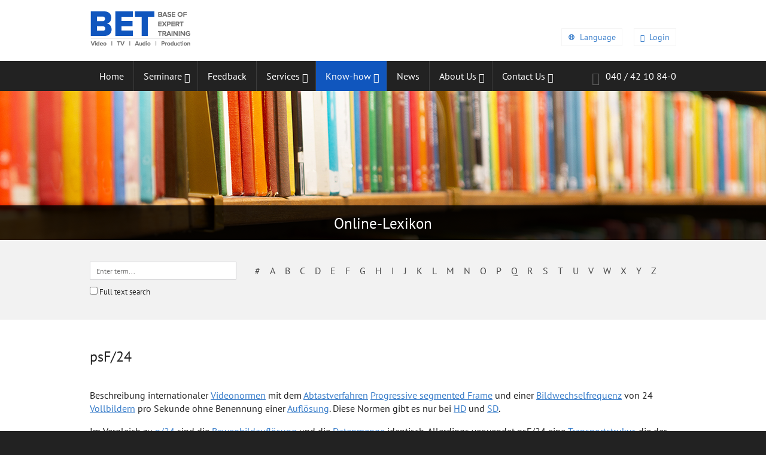

--- FILE ---
content_type: text/html; charset=utf-8
request_url: https://www.bet.de/en/lexikon/psf24
body_size: 5914
content:
<!DOCTYPE html>
<html dir="ltr" lang="en-GB">
<head>

<meta charset="utf-8">
<!-- 
	© Siteway Webdesign Hamburg ⋅|⋅ ★ ★ ★ ★ ★
	  Die Geheimtipp Webdesigner. → www.siteway.de
	  ✔einfach ✔schnell ✔zuverlässig ✔unkompliziert

	This website is powered by TYPO3 - inspiring people to share!
	TYPO3 is a free open source Content Management Framework initially created by Kasper Skaarhoj and licensed under GNU/GPL.
	TYPO3 is copyright 1998-2026 of Kasper Skaarhoj. Extensions are copyright of their respective owners.
	Information and contribution at https://typo3.org/
-->

<base href="https://www.bet.de/">


<meta name="generator" content="TYPO3 CMS" />
<meta name="viewport" content="width=device-width, initial-scale=1.0, user-scalable=no" />
<meta name="twitter:card" content="summary" />


<link rel="stylesheet" type="text/css" href="https://www.bet.de/typo3temp/assets/css/ead9c20b28.1644243682.css" media="all">
<link rel="stylesheet" type="text/css" href="https://www.bet.de/typo3conf/ext/femanager/Resources/Public/Css/Additional.min.1753442186.css" media="all">
<link rel="stylesheet" type="text/css" href="https://www.bet.de/fileadmin/system/css/style.1732793954.css" media="all">
<link rel="stylesheet" type="text/css" href="https://www.bet.de/fileadmin/system/css/print.1617026559.css" media="print">
<link rel="stylesheet" type="text/css" href="https://www.bet.de/fileadmin/system/css/extra.1530707572.css" media="all">







	<meta name="apple-mobile-web-app-title" content="BET"> 
    <link rel="apple-touch-icon" sizes="180x180" href="https://www.bet.de/fileadmin/system/favv2/apple-touch-icon.png">
    <link rel="icon" type="image/png" href="https://www.bet.de/fileadmin/system/favv2/favicon-32x32.png" sizes="32x32">
    <link rel="icon" type="image/png" href="https://www.bet.de/fileadmin/system/favv2/favicon-16x16.png" sizes="16x16">
    <link rel="manifest" href="https://www.bet.de/fileadmin/system/favv2/manifest.json">
    <link rel="mask-icon" href="https://www.bet.de/fileadmin/system/favv2/safari-pinned-tab.svg" color="#5bbad5">
    <meta name="theme-color" content="#ffffff"><title>Online-Lexikon - BET - Michael Mücher - Seminars and Workshops, Television and Video</title>
<link rel="canonical" href="https://www.bet.de/en/lexikon/psf24"/>


</head>
<body id="uid129" class="pid63 lang layout0 bel10">
<!--[if lt IE 8]><p class="browsehappy">Ihre Browserversion ist <strong>veraltet und unsicher</strong>. Bitte <a href="http://browsehappy.com/">updaten Sie Ihren Browser</a> um eine bestmögliche Darstellung zu bekommen.</p><![endif]--><div class="site"><header class="head"><div class="inner"><div class="logo"><a href="/" title="BET - Michael Mücher Seminars and workshops, Television and Video"><span>BET - Michael Mücher</span></a></div><p class="logout"><a href="/en/fachwissen/download-bereich"><span class="icon-vpn-key"></span><em>Login</em></a></p><div class="langDrop"><a href="javascript:;"><svg xmlns="http://www.w3.org/2000/svg" xmlns:xlink="http://www.w3.org/1999/xlink" version="1.1" x="0px" y="0px" viewBox="0 0 32 32" xml:space="preserve"><path d="M28.4,12.1C26.7,6.7,21.7,3,16,3S5.3,6.7,3.6,12.1C3.2,13.4,3,14.7,3,16s0.2,2.6,0.6,3.9C5.3,25.3,10.3,29,16,29  s10.7-3.7,12.4-9.1c0.4-1.3,0.6-2.6,0.6-3.9S28.8,13.4,28.4,12.1z M16,26.4c-1,0-2.3-2.1-2.9-5.6h5.9C18.3,24.3,17,26.4,16,26.4z   M12.7,18.2c-0.1-0.7-0.1-1.4-0.1-2.2s0-1.5,0.1-2.2h6.6c0.1,0.7,0.1,1.4,0.1,2.2s0,1.5-0.1,2.2H12.7z M5.6,16  c0-0.7,0.1-1.5,0.2-2.2h4.3C10.1,14.5,10,15.3,10,16s0,1.5,0.1,2.2H5.8C5.7,17.5,5.6,16.7,5.6,16z M16,5.6c1,0,2.3,2.1,2.9,5.6h-5.9  C13.7,7.7,15,5.6,16,5.6z M21.9,13.8h4.3c0.2,0.7,0.2,1.5,0.2,2.2s-0.1,1.5-0.2,2.2h-4.3c0.1-0.7,0.1-1.5,0.1-2.2  S21.9,14.5,21.9,13.8z M25.2,11.2h-3.6c-0.3-1.8-0.8-3.4-1.4-4.7C22.3,7.4,24.1,9.1,25.2,11.2z M11.8,6.5c-0.6,1.3-1.1,3-1.4,4.7  H6.8C7.9,9.1,9.7,7.4,11.8,6.5z M6.8,20.8h3.6c0.3,1.8,0.8,3.4,1.4,4.7C9.7,24.6,7.9,22.9,6.8,20.8z M20.2,25.5  c0.6-1.3,1.1-3,1.4-4.7h3.6C24.1,22.9,22.3,24.6,20.2,25.5z"></path></svg><span>Language</span> <span class="grobeDrop"></span></a><ul><li><a href="https://www.bet.de/lexikon/psf24">Deutsch</a></li><li class="cur"><a href="https://www.bet.de/en/lexikon/psf24">English</a></li></ul></div></div></header><nav class="navbar"><div class="inner"><ul class="nav"><li class="start"><a href="/en/"><span>Home</span></a></li><li class="first id60"><a href="/en/seminare"><span>Seminare</span></a>

<ul class="subnav">

	<li><a href="/en/seminare/videotechnik"> Videotechnik</a>
		<ul class="subnav2">
			
			<li><a href="/en/seminare/videotechnik/video-engineering-uhd-hdr">Videotechnik Spezial UHD/HDR</a></li>
			
			<li><a href="/en/seminare/videotechnik/videotechnik-operating-uhd-hd">Videotechnik Operating UHD/HD</a></li>
			
			<li><a href="/en/seminare/videotechnik/umstieg-auf-1080p-50-in-der-produktion">Umstieg auf 1080p/50 in der Produktion</a></li>
			
			<li><a href="/en/seminare/videotechnik/led-wand-fuer-broadcast-und-event">LED-Wand für Broadcast und Event</a></li>
			
			<li><a href="/en/seminare/videotechnik/display-technologie">Display-Technologie</a></li>
			
			<li><a href="/en/seminare/videotechnik/qc-und-technische-abnahme-uhd-hdr">QC und Technische Abnahme UHD/HDR</a></li>
			
			<li><a href="/en/seminare/videotechnik/file-technologie">File-Technologie UHD / HDR</a></li>
			
			<li><a href="/en/seminare/videotechnik/sng-technik">SNG-Technik</a></li>
			
			<li><a href="/en/seminare/videotechnik/elektrische-sicherheit-mobiler-technik">Elektrische Sicherheit mobiler Technik</a></li>
			
			<li><a href="/en/seminare/videotechnik/qualifikation-videotechnik">Qualifikation Videotechnik</a></li>
			
		</ul>
	</li>

	<li><a href="/en/seminare/media-over-ip-netzwerk"> Media over IP / Netzwerk</a>
		<ul class="subnav2">
			
			<li><a href="/en/seminare/media-over-ip-netzwerk/network-practices">Netzwerkpraxis</a></li>
			
			<li><a href="/en/seminare/media-over-ip-netzwerk/netzwerk-hands-on">Netzwerk Hands-on</a></li>
			
			<li><a href="/en/seminare/media-over-ip-netzwerk/professional-media-over-ip">Professional Media over IP</a></li>
			
		</ul>
	</li>

	<li><a href="/en/seminare/studiokamera"> Studiokamera</a>
		<ul class="subnav2">
			
			<li><a href="/en/seminare/studiokamera/studiokamera-uhd-hdr">Studiokamera UHD/HDR</a></li>
			
		</ul>
	</li>

	<li><a href="/en/seminare/kamerarecorder-ton"> Kamerarecorder / Ton</a>
		<ul class="subnav2">
			
			<li><a href="/en/seminare/kamerarecorder-ton/35mm-kameras-log-4k-und-hdr">4K, Log und HDR für Kamerarecorder</a></li>
			
			<li><a href="/en/seminare/kamerarecorder-ton/vollformat-kamera-pxw-fx9">Vollformat-Kamera PXW-FX9</a></li>
			
			<li><a href="/en/seminare/kamerarecorder-ton/pxw-fs7">35mm-Kameras PXW-FS7II/FS5</a></li>
			
			<li><a href="/en/seminare/kamerarecorder-ton/2-3-zoll-kameras-pxw-z750-pxw-z450">2/3-Zoll-Kameras PXW-Z750 / PXW-Z450</a></li>
			
			<li><a href="/en/seminare/kamerarecorder-ton/available-light">Available Light</a></li>
			
			<li><a href="/en/seminare/kamerarecorder-ton/eb-tonaufnahme">EB-Tonaufnahme</a></li>
			
			<li><a href="/en/seminare/kamerarecorder-ton/stereo-tonaufnahme">Stereo-Tonaufnahme</a></li>
			
			<li><a href="/en/seminare/kamerarecorder-ton/qualifikation-kameraassistenz">Qualifikation Kameraassistenz</a></li>
			
		</ul>
	</li>

	<li><a href="/en/seminare/bearbeitung"> Bearbeitung</a>
		<ul class="subnav2">
			
			<li><a href="/en/seminare/bearbeitung/qc-und-technische-abnahme-uhd-hdr">QC und Technische Abnahme UHD/HDR</a></li>
			
			<li><a href="/en/seminare/bearbeitung/file-technologie">File-Technologie UHD / HDR</a></li>
			
			<li><a href="/en/seminare/bearbeitung/lautheit">Lautheit</a></li>
			
		</ul>
	</li>

	<li><a href="/en/seminare/produktion"> Produktion</a>
		<ul class="subnav2">
			
			<li><a href="/en/seminare/produktion/tv-produktionsmethoden-uhd-hd">TV-Produktionsmethoden UHD/HDR</a></li>
			
			<li><a href="/en/seminare/produktion/einsatz-von-kameradrohnen">Einsatz von Kameradrohnen</a></li>
			
			<li><a href="/en/seminare/produktion/file-archivierung">File-Archivierung</a></li>
			
		</ul>
	</li>

</ul>


</li><li class="first id210"><a href="/en/feedback"><span>Feedback</span></a></li><li class="id62"><a href="/en/services"><span>Services</span></a><ul class="subnav"><li class="first id226"><a href="/en/services/display-kalibrierung"><span>Display-Kalibrierung</span></a></li><li class="last id211"><a href="/en/services/hdr-supervision"><span>HDR-Supervision</span></a></li></ul></li><li class="act id63"><a href="/en/lexikon"><span>Know-how</span></a><ul class="subnav"><li class="cur act first id129"><a href="/en/lexikon"><span>Online-Lexikon</span></a></li><li class="last id128"><a href="/en/fachwissen/download-bereich"><span>Download-Bereich</span></a></li></ul></li><li class="id201"><a href="/en/news"><span>News</span></a></li><li class="id65"><a href="/en/ueber-uns/alles-ueber-bet"><span>About Us</span></a><ul class="subnav"><li class="first id196"><a href="/en/ueber-uns/alles-ueber-bet"><span>Alles über BET</span></a></li><li class="id185"><a href="/en/ueber-uns/expertenteam"><span>Expertenteam</span></a></li><li class="id120"><a href="/en/ueber-uns/referenzen"><span>Referenzen</span></a></li><li class="last id121"><a href="/en/ueber-uns/jobs"><span>Jobs</span></a></li></ul></li><li class="last id19"><a href="/en/kontakt/kontaktdaten"><span>Contact Us</span></a><ul class="subnav"><li class="first id203"><a href="/en/kontakt/seminaranmeldung"><span>Seminaranmeldung</span></a></li><li class="id204"><a href="/en/kontakt/foerderungsmoeglichkeiten"><span>Förderungsmöglichkeiten</span></a></li><li class="id130"><a href="/en/kontakt/anreise"><span>Anreise</span></a></li><li class="id205"><a href="/en/kontakt/hotels-in-der-naehe"><span>Übernachtung</span></a></li><li class="id184"><a href="/en/kontakt/kontaktdaten"><span>Kontaktdaten</span></a></li><li class="last id66"><a href="/en/kontakt/datenschutz"><span>Datenschutz</span></a></li></ul></li></ul>
    

            
            
            
                



            
            
            

    <a href="tel:0404210840" class="phone"><span class="icon-phone"></span>040 / 42 10 84-0</a>


            
                



            
            
                



            
            

        

<div class="mobileNav"><a href="javascript:;"><span class="icon-menu"></span>Navigation</a></div></div></nav><section class="hero wordDetail" style="background: url(fileadmin/files/seminarseiten/hero_lexikon.jpg) no-repeat center top">
    

            
            
            
                



            
            
                

    
        <header>
            

    
            <h2 class="">
                Online-Lexikon
            </h2>
        



            



            



        </header>
    



            
            

    


            
                



            
            
                



            
            

        

</section><div class="allcont">
<div class="tx-bet">
	
    
<div class="item grey lexicon_find">
    <div class="inner">

        <div class="lexicon_search">

			<div id="search-box">
				<div class="searchfield"></div>
				<div class="ergebnisse"></div>
			</div>
			<div class="fullSearch"><input type="checkbox" name="is_fulltext" value="0"> Full text search</div>

			
        </div>

        <ul class="lexicon_letters">
            <li><a title="Show all terms that start with a number." href="/en/lexikon/liste/buchstabe/1?cHash=e131d63616d811efe7e9bfc6614386b3">#</a></li>
            
            <li><a title="Show all term starting with: 'A'" href="/en/lexikon/liste/buchstabe/A?cHash=9b85a1706d3ebd32675ab35e2ef9087a">A</a></li>
            
            <li><a title="Show all term starting with: 'B'" href="/en/lexikon/liste/buchstabe/B?cHash=f06ac968fb3eed490fe3e9cf6d7e891a">B</a></li>
            
            <li><a title="Show all term starting with: 'C'" href="/en/lexikon/liste/buchstabe/C?cHash=d413c6024342c12763c0afae1996e7c6">C</a></li>
            
            <li><a title="Show all term starting with: 'D'" href="/en/lexikon/liste/buchstabe/D?cHash=13a7b0ea45ac6ae3013743fdf91c15b6">D</a></li>
            
            <li><a title="Show all term starting with: 'E'" href="/en/lexikon/liste/buchstabe/E?cHash=f5946be9cc4b1461b8c71c47d6b1d441">E</a></li>
            
            <li><a title="Show all term starting with: 'F'" href="/en/lexikon/liste/buchstabe/F?cHash=8560a8fd5aba1722227dc03990d4e1c8">F</a></li>
            
            <li><a title="Show all term starting with: 'G'" href="/en/lexikon/liste/buchstabe/G?cHash=ccb0dd2bc1da94b483fbdbf91afd5151">G</a></li>
            
            <li><a title="Show all term starting with: 'H'" href="/en/lexikon/liste/buchstabe/H?cHash=387fe160147b565fff9fedd3350acae7">H</a></li>
            
            <li><a title="Show all term starting with: 'I'" href="/en/lexikon/liste/buchstabe/I?cHash=3e473b64c61bd0f1c9d25730c739bb04">I</a></li>
            
            <li><a title="Show all term starting with: 'J'" href="/en/lexikon/liste/buchstabe/J?cHash=95304227d7f655233b43184f7d64a1b6">J</a></li>
            
            <li><a title="Show all term starting with: 'K'" href="/en/lexikon/liste/buchstabe/K?cHash=f5525f1b8db15eff831bb44c248a2831">K</a></li>
            
            <li><a title="Show all term starting with: 'L'" href="/en/lexikon/liste/buchstabe/L?cHash=115cfd2395ed33b57f0ed1d947635492">L</a></li>
            
            <li><a title="Show all term starting with: 'M'" href="/en/lexikon/liste/buchstabe/M?cHash=dbeee3861e40e3d0925290ad0c844eb0">M</a></li>
            
            <li><a title="Show all term starting with: 'N'" href="/en/lexikon/liste/buchstabe/N?cHash=801b5b35d49d60fe1537866be8f3eda9">N</a></li>
            
            <li><a title="Show all term starting with: 'O'" href="/en/lexikon/liste/buchstabe/O?cHash=a71e46666e7b22f8dc070b11a0a6a71d">O</a></li>
            
            <li><a title="Show all term starting with: 'P'" href="/en/lexikon/liste/buchstabe/P?cHash=53d64a5233accb325f3e41c55341bcce">P</a></li>
            
            <li><a title="Show all term starting with: 'Q'" href="/en/lexikon/liste/buchstabe/Q?cHash=bdd2f4747aea388846b6931f6e7ced48">Q</a></li>
            
            <li><a title="Show all term starting with: 'R'" href="/en/lexikon/liste/buchstabe/R?cHash=27286e61de827afaeccad19c06c4b486">R</a></li>
            
            <li><a title="Show all term starting with: 'S'" href="/en/lexikon/liste/buchstabe/S?cHash=799173ecb22288afd637c4e6ef77ec6c">S</a></li>
            
            <li><a title="Show all term starting with: 'T'" href="/en/lexikon/liste/buchstabe/T?cHash=d15da3c4105057785d89d5c0183af837">T</a></li>
            
            <li><a title="Show all term starting with: 'U'" href="/en/lexikon/liste/buchstabe/U?cHash=3954053c557715b50d6ca35fa41abfb7">U</a></li>
            
            <li><a title="Show all term starting with: 'V'" href="/en/lexikon/liste/buchstabe/V?cHash=2fe689a78802d453ce973803cc93046a">V</a></li>
            
            <li><a title="Show all term starting with: 'W'" href="/en/lexikon/liste/buchstabe/W?cHash=9cc23445dbe13558d2bdb5903f0d793e">W</a></li>
            
            <li><a title="Show all term starting with: 'X'" href="/en/lexikon/liste/buchstabe/X?cHash=262bee589781de8fa1fe0aca4c0a76cd">X</a></li>
            
            <li><a title="Show all term starting with: 'Y'" href="/en/lexikon/liste/buchstabe/Y?cHash=ef27ffc702ee95fe44dfd8cbacd04eb6">Y</a></li>
            
            <li><a title="Show all term starting with: 'Z'" href="/en/lexikon/liste/buchstabe/Z?cHash=96412a9bb83d504c44beb7a35bfe72f8">Z</a></li>
            
        </ul>

    </div>
</div>




    

<div class="inner">
	
	<div class="wordTitle">
		<h2>psF/24</h2> 
	</div>

	<p><p>Beschreibung internationaler  <a href="/en/lexikon/videonorm">Videonormen</a> mit dem  <a href="/en/lexikon/abtastverfahren">Abtastverfahren</a>  <a href="/en/lexikon/progressivesegmentedframe">Progressive segmented Frame</a> und einer  <a href="/en/lexikon/bildwechselfrequenz">Bildwechselfrequenz</a> von 24  <a href="/en/lexikon/vollbild">Vollbildern</a> pro Sekunde ohne Benennung einer  <a href="/en/lexikon/aufloesung">Auflösung</a>. Diese Normen gibt es nur bei  <a href="/en/lexikon/hd">HD</a> und  <a href="/en/lexikon/sd">SD</a>.</p><p>Im Vergleich zu  <a href="/en/lexikon/p24">p/24</a> sind die  <a href="/en/lexikon/bewegtbildaufloesung">Bewegbildauflösung</a> und die  <a href="/en/lexikon/datenmenge">Datenmenge</a> identisch. Allerdings verwendet psF/24 eine  <a href="/en/lexikon/transportstruktur">Transportstrukur</a>, die der des  <a href="/en/lexikon/interlacedscanning">Interlaced Scannings</a> entspricht. Vergl.  <a href="/en/lexikon/24hz">24 Hz</a>.</p></p>
	

	

	<p class="meta">
		©BET-Fachwörterbuch 1992-2026. For personal use only. Any further use is prohibited. Change on 10.06.2018
	</p>

	

</div>

<p class="l_toOverview"><a class="btn" href="/en/lexikon/liste">back to list</a></p>


</div></div><footer class="foot"><div class="inner">
    

            

                    <div id="c178" class="frame item c178 custom-101 frame-type-text frame-layout-0">
        
                        
                        
                            



                        
                        
                            

    
        <header>
            

    
            <h4 class="">
                Kontakt
            </h4>
        



            



            



        </header>
    



                        
                        

    <p><strong>BET - Michael Mücher</strong><br> Niendorfer Straße 51<br> 22529 Hamburg<br> Telefon: 040 / 42 10 84-0<br> E-Mail: <a href="mailto:info@bet.de" title="Opens window for sending email" class="mail">info<span>@</span>bet<span>.</span>de</a></p>


                            
                        



                        
                        
                            



                        
        
                    </div>

                

        


    

            

                    <div id="c179" class="frame item c179 custom-101 frame-type-text frame-layout-0">
        
                        
                        
                            



                        
                        
                            

    
        <header>
            

    
            <h4 class="">
                Sitemap
            </h4>
        



            



            



        </header>
    



                        
                        

    <ul> 	<li><a href="/en/seminare" title="Opens internal link in current window" class="internal-link">Seminare</a></li> 	<li><a href="/en/feedback" class="link-internal">Kundenmeinungen</a></li> 	<li><a href="/en/lexikon" title="Opens internal link in current window" class="internal-link">Fachwissen</a></li> 	<li><a href="/en/translate-to-englisch-ueber-uns" title="Opens internal link in current window" class="internal-link">Über uns</a></li> 	<li><a href="/en/kontakt/kontaktdaten" title="Opens internal link in current window" class="internal-link">Kontakt</a></li> </ul>


                            
                        



                        
                        
                            



                        
        
                    </div>

                

        


    

            

                    <div id="c180" class="frame item c180 custom-101 frame-type-text frame-layout-0">
        
                        
                        
                            



                        
                        
                            

    
        <header>
            

    
            <h4 class="">
                Über uns
            </h4>
        



            



            



        </header>
    



                        
                        

    <p>Wir beantworten Ihnen alle wichtigen Fragen rund um BET. Erfahren Sie mehr über uns und lernen Sie uns kennen.
</p>
<p><a href="/en/translate-to-englisch-ueber-uns" title="Opens internal link in current window" class="internal-link">Mehr über BET erfahren</a></p>


                            
                        



                        
                        
                            



                        
        
                    </div>

                

        

</div><div class="bottom"><div class="copy"><p>©2026&nbsp;-&nbsp;BET - Michael Mücher<br>Seminars and workshops, Television and Video</p></div><div class="links">
    

            
            
            
                



            
            
                

    



            
            

    <p><a href="/en/kontakt/kontaktdaten" title="Opens internal link in current window" class="internal-link">Kontakt</a> <a href="/en/kontakt/impressum" title="Opens internal link in current window" class="internal-link">Impressum</a> <a href="/en/kontakt/datenschutz" title="Opens internal link in current window" class="internal-link">Datenschutz</a></p>


            
                



            
            
                



            
            

        


    

            
            
            
                



            
            
            

    <div class="f_social">
  <a href="https://de-de.facebook.com/betmichaelmuecher" target="_blank"><span class="icon-facebook2"></span></a>
  <a href="https://www.xing.com/profile/Michael_Muecher2" target="_blank"><span class="icon-xing"></span></a>
  <a href="https://www.linkedin.com/company/bet-michael-m%C3%BCcher" target="_blank"><span class="icon-linkedin"></span></a>
</div>


            
                



            
            
                



            
            

        

</div></div></footer></div><script src="https://www.bet.de/fileadmin/system/js/jquery.min.js"></script>

<script src="https://www.bet.de/typo3conf/ext/powermail/Resources/Public/JavaScript/Libraries/jquery.datetimepicker.min.1753442234.js"></script>
<script src="https://www.bet.de/typo3conf/ext/powermail/Resources/Public/JavaScript/Libraries/parsley.min.1753442234.js"></script>
<script src="https://www.bet.de/typo3conf/ext/powermail/Resources/Public/JavaScript/Powermail/Tabs.min.1753442234.js"></script>
<script src="https://www.bet.de/typo3conf/ext/powermail/Resources/Public/JavaScript/Powermail/Form.min.1753442234.js"></script>
<script src="https://www.bet.de/fileadmin/system/js/init.min.1760009546.js"></script>



</body>
</html>

--- FILE ---
content_type: text/css
request_url: https://www.bet.de/fileadmin/system/css/style.1732793954.css
body_size: 94715
content:
html{box-sizing:border-box}*,*:before,*:after{box-sizing:inherit}.allcont>.inner{display:flex;flex-wrap:wrap;flex:1;padding-bottom:35px}.allcont>.inner .frame.default{width:100%}/*! normalize.css v3.0.1 | MIT License | git.io/normalize */html{font-family:sans-serif;-ms-text-size-adjust:100%;-webkit-text-size-adjust:100%}body{margin:0}article,aside,details,figcaption,figure,footer,header,hgroup,main,nav,section,summary{display:block}audio,canvas,progress,video{display:inline-block;vertical-align:baseline}audio:not([controls]){display:none;height:0}[hidden],template{display:none}a{background:rgba(0,0,0,0)}a:active,a:hover{outline:0}abbr[title]{border-bottom:1px dotted}b,strong{font-weight:bold}dfn{font-style:italic}h1{font-size:2em;margin:.67em 0}mark{background:#ff0;color:#000}small{font-size:80%}sub,sup{font-size:75%;line-height:0;position:relative;vertical-align:baseline}sup{top:-0.5em}sub{bottom:-0.25em}img{border:0}svg:not(:root){overflow:hidden}figure{margin:1em 40px}hr{box-sizing:content-box;height:0}pre{overflow:auto}code,kbd,pre,samp{font-family:monospace,monospace;font-size:1em}button,input,optgroup,select,textarea{color:inherit;font:inherit;margin:0}button{overflow:visible}button,select{text-transform:none}button,html input[type=button],input[type=reset],input[type=submit]{-webkit-appearance:button;cursor:pointer}button[disabled],html input[disabled]{cursor:default}button::-moz-focus-inner,input::-moz-focus-inner{border:0;padding:0}input{line-height:normal}input[type=checkbox],input[type=radio]{box-sizing:border-box;padding:0}input[type=number]::-webkit-inner-spin-button,input[type=number]::-webkit-outer-spin-button{height:auto}input[type=search]{-webkit-appearance:textfield;box-sizing:content-box}input[type=search]::-webkit-search-cancel-button,input[type=search]::-webkit-search-decoration{-webkit-appearance:none}fieldset{border:1px solid silver;margin:0 2px;padding:.35em .625em .75em}legend{border:0;padding:0}textarea{overflow:auto}optgroup{font-weight:bold}table{border-collapse:collapse;border-spacing:0}td,th{padding:0}#CybotCookiebotDialog input:checked+.CybotCookiebotDialogBodyLevelButtonSlider,#CybotCookiebotDialogFooter .CybotCookiebotDialogBodyButton,#CybotCookiebotDialogFooter #CybotCookiebotDialogBodyButtonAccept,#CybotCookiebotDialogFooter #CybotCookiebotDialogBodyLevelButtonAccept,#CybotCookiebotDialogFooter #CybotCookiebotDialogBodyLevelButtonLevelOptinAllowAll,#CookiebotWidget #CookiebotWidget-buttons #CookiebotWidget-btn-change{background-color:#1056be !important}#CookiebotWidget #CookiebotWidget-buttons #CookiebotWidget-btn-withdraw,#CookiebotWidget #CookiebotWidget-buttons #CookiebotWidget-btn-change,#CybotCookiebotDialogFooter .CybotCookiebotDialogBodyButton,#CybotCookiebotDialogFooter #CybotCookiebotDialogBodyButtonAccept,#CybotCookiebotDialogFooter #CybotCookiebotDialogBodyLevelButtonAccept,#CybotCookiebotDialogFooter #CybotCookiebotDialogBodyLevelButtonLevelOptinAllowAll{border-color:#1056be !important}#CookiebotWidget .CookiebotWidget-consent-details button,#CybotCookiebotDialogNav .CybotCookiebotDialogNavItemLink:hover,#CybotCookiebotDialogNav .CybotCookiebotDialogNavItemLink.CybotCookiebotDialogActive,#CybotCookiebotDialogBodyLevelButtonsSelectPane label:not([for=CybotCookiebotDialogBodyLevelButtonNecessary]) .CybotCookiebotDialogBodyLevelButtonDescription:hover{color:#1056be !important}#CybotCookiebotDialogNav .CybotCookiebotDialogNavItemLink.CybotCookiebotDialogActive{border-bottom-color:#1056be !important}.Cookiebotwidget-consent-icon path{fill:#1056be}@font-face{font-family:"icomoon";src:url("../icons/icomoon.eot?r8haqr");src:url("../icons/icomoon.eot?r8haqr#iefix") format("embedded-opentype"),url("../icons/icomoon.ttf?r8haqr") format("truetype"),url("../icons/icomoon.woff?r8haqr") format("woff"),url("../icons/icomoon.svg?r8haqr#icomoon") format("svg");font-weight:normal;font-style:normal}[class^=icon-],ul.bookCategories li.icon_b9 a:before,ul.bookCategories li.icon_b2 a:before,ul.bookCategories li.icon_b8 a:before,ul.bookCategories li.icon_b7 a:before,ul.bookCategories li.icon_b6 a:before,ul.bookCategories li.icon_b5 a:before,ul.bookCategories li.icon_b4 a:before,ul.bookCategories li.icon_b3 a:before,ul.bookCategories li.icon_b1 a:before,.news-detail dd a:before,.navbar .subnav>li a.hasChildren:after,[class*=" icon-"]{font-family:"icomoon" !important;speak:none;font-style:normal;font-weight:normal;font-variant:normal;text-transform:none;line-height:1;-webkit-font-smoothing:antialiased;-moz-osx-font-smoothing:grayscale}.icon-new-tab:before{content:""}.icon-checkbox-checked:before{content:""}.icon-facebook2:before{content:""}.icon-linkedin:before{content:""}.icon-xing:before{content:""}.icon-video-camera:before{content:""}.icon-equalizer:before{content:""}.icon-brightness-contrast:before{content:""}.icon-calendar:before{content:""}.icon-phone:before{content:""}.icon-music:before{content:""}.icon-film:before{content:""}.icon-lock:before{content:""}.icon-book:before{content:""}.icon-video-camera2:before{content:""}.icon-file-pdf-o:before{content:""}.icon-assignment:before{content:""}.icon-info:before{content:""}.icon-vpn-key:before{content:""}.icon-clear:before{content:""}.icon-keyboard-arrow-down:before{content:""}.icon-keyboard-arrow-left:before{content:""}.icon-keyboard-arrow-right:before{content:""}.icon-keyboard-arrow-up:before{content:""}.icon-place:before{content:""}.icon-check:before{content:""}.icon-menu:before{content:""}.icon-person-add:before{content:""}input[type=text],input[type=password],input[type=submit],textarea,button{-webkit-border-radius:0;-webkit-appearance:none}body{font-family:"PT Sans","Helvetica Neue",Arial,sans-serif;font-size:16px;line-height:1.4em;font-weight:normal;color:#222;background-color:#222}body.noscroll{overflow:hidden}::-moz-selection{background:#1056be;text-shadow:none;color:#fff}::selection{background:#1056be;text-shadow:none;color:#fff}hr{display:block;height:1px;border:0;border-top:1px solid #ccc;margin:1em 0;padding:0}img{vertical-align:middle}fieldset{border:0;margin:0;padding:0}textarea{resize:vertical}table{width:100%;border:1px solid #f2f2f2;text-align:left}table tr{background:#fff}table tr:nth-child(even){background:#f2f2f2}table th{background:#139de4;color:#fff;padding:5px 10px}table td{padding:5px 10px;border-bottom:1px solid #f5f5f5}.tableWrap{width:100%;overflow-x:scroll}.item.grey table{border:1px solid #fff;box-shadow:0 1px 2px rgba(0,0,0,.2)}.browsehappy{margin:0;padding:.4em 0;background:#ba2a0a;font-size:13px;color:#fff;text-align:center}.browsehappy a{color:#fff !important}a{color:#387dca;text-decoration:underline}a:hover{color:#15304d}.btn,#uid140 .accordion a,.tx-femanager fieldset input[type=submit],.latest .semBox .item .inner .tx-femanager fieldset input[type=submit],.tx-femanager fieldset .latest .semBox .item .inner input[type=submit],.user_loginform .row.submit input,.latest .semBox .item .inner .user_loginform .row.submit input,.user_loginform .row.submit .latest .semBox .item .inner input,.powermail_confirmation_form,.powermail_confirmation_submit,.latest .semBox .item .inner .powermail_confirmation_form,.latest .semBox .item .inner .powermail_confirmation_submit,.latest .semBox .item .inner .btn,.news-back a,.powermail_submit{padding:8px 14px;background-color:#1056be;text-decoration:none;color:#fff;display:inline-block;cursor:pointer;border:0 none}.btn:hover,#uid140 .accordion a:hover,.tx-femanager fieldset input[type=submit]:hover,.latest .semBox .item .inner .tx-femanager fieldset input[type=submit]:hover,.tx-femanager fieldset .latest .semBox .item .inner input[type=submit]:hover,.user_loginform .row.submit input:hover,.latest .semBox .item .inner .user_loginform .row.submit input:hover,.user_loginform .row.submit .latest .semBox .item .inner input:hover,.powermail_confirmation_form:hover,.powermail_confirmation_submit:hover,.latest .semBox .item .inner .powermail_confirmation_form:hover,.latest .semBox .item .inner .powermail_confirmation_submit:hover,.latest .semBox .item .inner .btn:hover,.news-back a:hover,.powermail_submit:hover{background:#166ceb;color:#fff}.btn.simple,#uid140 .accordion a.simple,.tx-femanager fieldset input.simple[type=submit],.latest .semBox .item .inner .tx-femanager fieldset input.simple[type=submit],.tx-femanager fieldset .latest .semBox .item .inner input.simple[type=submit],.user_loginform .row.submit input.simple,.latest .semBox .item .inner .user_loginform .row.submit input.simple,.user_loginform .row.submit .latest .semBox .item .inner input.simple,.simple.powermail_confirmation_form,.simple.powermail_confirmation_submit,.latest .semBox .item .inner .simple.powermail_confirmation_form,.latest .semBox .item .inner .simple.powermail_confirmation_submit,.latest .semBox .item .inner .simple.btn,.news-back a.simple,.powermail_submit.simple{border:1px solid #909090;background-color:#fff;background-color:rgba(255,255,255,.6);color:#4c4c4c;box-shadow:0 1px 0 rgba(255,255,255,.8);text-align:left}.btn.simple .icon,#uid140 .accordion a.simple .icon,.tx-femanager fieldset input.simple[type=submit] .icon,.latest .semBox .item .inner .tx-femanager fieldset input.simple[type=submit] .icon,.tx-femanager fieldset .latest .semBox .item .inner input.simple[type=submit] .icon,.user_loginform .row.submit input.simple .icon,.simple.powermail_confirmation_form .icon,.simple.powermail_confirmation_submit .icon,.latest .semBox .item .inner .simple.powermail_confirmation_form .icon,.latest .semBox .item .inner .simple.powermail_confirmation_submit .icon,.latest .semBox .item .inner .simple.btn .icon,.news-back a.simple .icon,.powermail_submit.simple .icon{position:relative;top:2px}.btn.simple:hover,#uid140 .accordion a.simple:hover,.tx-femanager fieldset input.simple[type=submit]:hover,.latest .semBox .item .inner .tx-femanager fieldset input.simple[type=submit]:hover,.tx-femanager fieldset .latest .semBox .item .inner input.simple[type=submit]:hover,.user_loginform .row.submit input.simple:hover,.simple.powermail_confirmation_form:hover,.simple.powermail_confirmation_submit:hover,.latest .semBox .item .inner .simple.powermail_confirmation_form:hover,.latest .semBox .item .inner .simple.powermail_confirmation_submit:hover,.latest .semBox .item .inner .simple.btn:hover,.news-back a.simple:hover,.powermail_submit.simple:hover{background-color:#4c4c4c;color:#fff;border-color:#4c4c4c}p{margin:.25em 0 1em 0}.align-center{text-align:center}.align-right{text-align:right}.site{width:100%}.inner{width:100%;max-width:1000px;margin:0 auto;padding:0 10px}.inner.halfWrapper{font-size:0;padding-bottom:35px}.inner .cLeft,.inner .cRight{width:50%;display:inline-block;font-size:16px;vertical-align:top}.inner .cLeft .item,.inner .cRight .item{padding-top:0}.inner .cLeft{padding-right:10px}.inner .cRight{padding-left:10px}.allcont{background-color:#fff;padding:25px 0 0}.allcont.sem{padding:0}h1,h2,h3,h4,h5,h6{font-weight:400}h1{font-size:28px;line-height:1.3;font-weight:600}h2{line-height:1.45em;font-size:25px}h3{font-size:19px;line-height:1.45em}h4{color:#1056be;text-transform:uppercase;font-size:17px;margin:0 0 10px 0;line-height:1.15em}h5{font-size:16px;color:#b11f1f}.logoSlides{padding:100px 0}.item{padding:35px 0}.item.grey{background-color:#f2f2f2}.item::after{clear:both;content:"";display:block}.box-half{display:inline-block;vertical-align:top;width:50%;padding:5px}.box-half .inner{padding:20px;border:1px solid #d3d3d6;background-color:#f5f5f5;box-shadow:inset 0 1px 0 #fff}.box-half div.ce-textpic .ce-gallery .ce-textpic-image{margin-bottom:0}.box-half h1,.box-half h2,.box-half h3,.box-half h4,.box-half h5{margin-top:0}.blanklist,.filter ul,#uid140 .halfWrapper ul,ul.bookCategories,ul.tabs,.l_content ul,.lexicon_find .lexicon_letters,.seminars_info .tab ul,.seminars_info ul.tabs,.seminars_detail .cright ul,.seminars_overview .item ul,.news-overview,.latest .item ul,ul.sub,.navbar ul,.booknav ul,ul.clean{list-style:none;margin:0;padding:0}ul.clean{border:1px solid #fff}ul.clean li{padding:10px;border-bottom:1px solid #fff}ul.clean.white{background-color:#fff;border:1px solid #fff}ul.clean.white li{border-bottom:1px solid #f5f5f5}.hide{display:none !important}@media all and (max-width: 850px){.inner .cLeft,.inner .cRight{display:block;width:100%}.inner .cRight{padding-left:0}.inner .cLeft{padding-right:0}.box.half{display:block;width:100%}}@media all and (max-width: 665px){.item .ce-gallery{float:none;text-align:center}.item div.ce-textpic .ce-gallery img{display:inline-block}.item div.ce-textpic.ce-left.ce-intext .ce-gallery,.item div.ce-textpic.ce-left.ce-intext .ce-gallery{margin-right:0}.item .ce-textpic{margin-left:0;margin-right:0}.item div.ce-textpic.ce-left.ce-intext .ce-gallery{float:none}.item div.ce-textpic.ce-left.ce-intext .ce-gallery{float:none}.item div.ce-textpic.ce-right.ce-intext .ce-gallery{float:none}.item div.ce-textpic.ce-right.ce-intext .ce-gallery,.item div.ce-textpic.ce-right.ce-intext .ce-gallery{margin-left:0}.item.c285 table{text-align:center}.item.c285 .ce-textpic-image .ce-textpic-caption{left:50%;right:inherit;margin-left:21px}.item div.ce-textpic.ce-right.ce-intext .ce-gallery{float:none}}@media all and (max-width: 460px){.logoSlides{padding:20px 0}.logoSlides .owl-theme .owl-controls .owl-buttons{display:none}}@font-face{font-family:"PT Sans";font-style:normal;font-weight:400;src:url("../fonts/pt-sans-v9-latin-regular.eot");src:local("PT Sans"),local("PTSans-Regular"),url("../fonts/pt-sans-v9-latin-regular.eot?#iefix") format("embedded-opentype"),url("../fonts/pt-sans-v9-latin-regular.woff2") format("woff2"),url("../fonts/pt-sans-v9-latin-regular.woff") format("woff"),url("../fonts/pt-sans-v9-latin-regular.ttf") format("truetype"),url("../fonts/pt-sans-v9-latin-regular.svg#PTSans") format("svg")}@font-face{font-family:"PT Sans";font-style:italic;font-weight:400;src:url("../fonts/pt-sans-v9-latin-italic.eot");src:local("PT Sans Italic"),local("PTSans-Italic"),url("../fonts/pt-sans-v9-latin-italic.eot?#iefix") format("embedded-opentype"),url("../fonts/pt-sans-v9-latin-italic.woff2") format("woff2"),url("../fonts/pt-sans-v9-latin-italic.woff") format("woff"),url("../fonts/pt-sans-v9-latin-italic.ttf") format("truetype"),url("../fonts/pt-sans-v9-latin-italic.svg#PTSans") format("svg")}@font-face{font-family:"PT Sans";font-style:normal;font-weight:700;src:url("../fonts/pt-sans-v9-latin-700.eot");src:local("PT Sans Bold"),local("PTSans-Bold"),url("../fonts/pt-sans-v9-latin-700.eot?#iefix") format("embedded-opentype"),url("../fonts/pt-sans-v9-latin-700.woff2") format("woff2"),url("../fonts/pt-sans-v9-latin-700.woff") format("woff"),url("../fonts/pt-sans-v9-latin-700.ttf") format("truetype"),url("../fonts/pt-sans-v9-latin-700.svg#PTSans") format("svg")}@font-face{font-family:"PT Sans";font-style:italic;font-weight:700;src:url("../fonts/pt-sans-v9-latin-700italic.eot");src:local("PT Sans Bold Italic"),local("PTSans-BoldItalic"),url("../fonts/pt-sans-v9-latin-700italic.eot?#iefix") format("embedded-opentype"),url("../fonts/pt-sans-v9-latin-700italic.woff2") format("woff2"),url("../fonts/pt-sans-v9-latin-700italic.woff") format("woff"),url("../fonts/pt-sans-v9-latin-700italic.ttf") format("truetype"),url("../fonts/pt-sans-v9-latin-700italic.svg#PTSans") format("svg")}.owl-carousel .owl-wrapper:after{content:".";display:block;clear:both;visibility:hidden;line-height:0;height:0}.owl-carousel{display:none;position:relative;width:100%;-ms-touch-action:pan-y}.owl-carousel .owl-wrapper{display:none;position:relative;-webkit-transform:translate3d(0px, 0px, 0px)}.owl-carousel .owl-wrapper-outer{overflow:hidden;position:relative;width:100%}.owl-carousel .owl-wrapper-outer.autoHeight{transition:height 500ms ease-in-out}.owl-carousel .owl-item{float:left;text-align:center}.owl-controls .owl-page,.owl-controls .owl-buttons div{cursor:pointer}.owl-controls{-webkit-user-select:none;-moz-user-select:none;user-select:none;-webkit-tap-highlight-color:rgba(0,0,0,0)}.grabbing{cursor:url(../img/grabbing.png) 8 8,move}.owl-carousel .owl-wrapper,.owl-carousel .owl-item{-webkit-backface-visibility:hidden;-moz-backface-visibility:hidden;-ms-backface-visibility:hidden;-webkit-transform:translate3d(0, 0, 0);-moz-transform:translate3d(0, 0, 0);-ms-transform:translate3d(0, 0, 0)}.owl-theme .owl-controls{text-align:center}.owl-theme .owl-controls .owl-buttons{position:relative;top:-55px}.owl-theme .owl-controls .owl-buttons .owl-prev,.owl-theme .owl-controls .owl-buttons .owl-next{position:absolute;left:-45px;top:0}.owl-theme .owl-controls .owl-buttons .owl-next{left:auto;right:-45px}.owl-theme .owl-controls .owl-buttons div{color:#d3d3d6;display:inline-block;zoom:1;*display:inline;font-size:40px}.owl-theme .owl-controls .owl-page{display:inline-block;zoom:1;*display:inline}.owl-theme .owl-controls .owl-page span{display:block;width:12px;height:12px;margin:5px 7px;filter:Alpha(Opacity=50);opacity:.5;border-radius:20px;background:#869791}.owl-theme .owl-controls .owl-page.active span,.owl-theme .owl-controls.clickable .owl-page:hover span{filter:Alpha(Opacity=100);opacity:1}.owl-theme .owl-controls .owl-page span.owl-numbers{height:auto;width:auto;color:#fff;padding:2px 10px;font-size:12px;border-radius:30px}.owl-item.loading{min-height:150px;background:url(../img/AjaxLoader.gif) no-repeat center center}.tooltipster-default{background:#222;color:#fff}.tooltipster-default .tooltipster-content{font-size:14px;line-height:16px;padding:8px 10px;overflow:hidden}.tooltipster-icon{cursor:help;margin-left:4px}.tooltipster-base{padding:0;font-size:0;line-height:0;position:absolute;left:0;top:0;z-index:9999999;pointer-events:none;width:auto;overflow:visible}.tooltipster-base .tooltipster-content{overflow:hidden}.tooltipster-arrow{display:block;text-align:center;width:100%;height:100%;position:absolute;top:0;left:0;z-index:-1}.tooltipster-arrow span,.tooltipster-arrow-border{display:block;width:0;height:0;position:absolute}.tooltipster-arrow-top span,.tooltipster-arrow-top-right span,.tooltipster-arrow-top-left span{border-left:8px solid rgba(0,0,0,0) !important;border-right:8px solid rgba(0,0,0,0) !important;border-top:8px solid;bottom:-7px}.tooltipster-arrow-top .tooltipster-arrow-border,.tooltipster-arrow-top-right .tooltipster-arrow-border,.tooltipster-arrow-top-left .tooltipster-arrow-border{border-left:9px solid rgba(0,0,0,0) !important;border-right:9px solid rgba(0,0,0,0) !important;border-top:9px solid;bottom:-7px}.tooltipster-arrow-bottom span,.tooltipster-arrow-bottom-right span,.tooltipster-arrow-bottom-left span{border-left:8px solid rgba(0,0,0,0) !important;border-right:8px solid rgba(0,0,0,0) !important;border-bottom:8px solid;top:-7px}.tooltipster-arrow-bottom .tooltipster-arrow-border,.tooltipster-arrow-bottom-right .tooltipster-arrow-border,.tooltipster-arrow-bottom-left .tooltipster-arrow-border{border-left:9px solid rgba(0,0,0,0) !important;border-right:9px solid rgba(0,0,0,0) !important;border-bottom:9px solid;top:-7px}.tooltipster-arrow-top span,.tooltipster-arrow-top .tooltipster-arrow-border,.tooltipster-arrow-bottom span,.tooltipster-arrow-bottom .tooltipster-arrow-border{left:0;right:0;margin:0 auto}.tooltipster-arrow-top-left span,.tooltipster-arrow-bottom-left span{left:6px}.tooltipster-arrow-top-left .tooltipster-arrow-border,.tooltipster-arrow-bottom-left .tooltipster-arrow-border{left:5px}.tooltipster-arrow-top-right span,.tooltipster-arrow-bottom-right span{right:6px}.tooltipster-arrow-top-right .tooltipster-arrow-border,.tooltipster-arrow-bottom-right .tooltipster-arrow-border{right:5px}.tooltipster-arrow-left span,.tooltipster-arrow-left .tooltipster-arrow-border{border-top:8px solid rgba(0,0,0,0) !important;border-bottom:8px solid rgba(0,0,0,0) !important;border-left:8px solid;top:50%;margin-top:-7px;right:-7px}.tooltipster-arrow-left .tooltipster-arrow-border{border-top:9px solid rgba(0,0,0,0) !important;border-bottom:9px solid rgba(0,0,0,0) !important;border-left:9px solid;margin-top:-8px}.tooltipster-arrow-right span,.tooltipster-arrow-right .tooltipster-arrow-border{border-top:8px solid rgba(0,0,0,0) !important;border-bottom:8px solid rgba(0,0,0,0) !important;border-right:8px solid;top:50%;margin-top:-7px;left:-7px}.tooltipster-arrow-right .tooltipster-arrow-border{border-top:9px solid rgba(0,0,0,0) !important;border-bottom:9px solid rgba(0,0,0,0) !important;border-right:9px solid;margin-top:-8px}.tooltipster-fade{opacity:0;transition-property:opacity}.tooltipster-fade-show{opacity:1}.tooltipster-grow{transform:scale(0, 0);transition-property:transform;-webkit-backface-visibility:hidden}.tooltipster-grow-show{transform:scale(1, 1);transition-timing-function:cubic-bezier(0.175, 0.885, 0.32, 1.15)}.tooltipster-swing{opacity:0;transform:rotateZ(4deg);transition-property:transform}.tooltipster-swing-show{opacity:1;transform:rotateZ(0deg);transition-timing-function:cubic-bezier(0.23, 0.635, 0.495, 2.4)}.tooltipster-fall{top:0;transition-property:top;transition-timing-function:cubic-bezier(0.175, 0.885, 0.32, 1.15)}.tooltipster-fall.tooltipster-dying{transition-property:all;top:0px !important;opacity:0}.tooltipster-slide{left:-40px;transition-property:left;transition-timing-function:cubic-bezier(0.175, 0.885, 0.32, 1.15)}.tooltipster-slide.tooltipster-dying{transition-property:all;left:0px !important;opacity:0}.tooltipster-content-changing{opacity:.5;transform:scale(1.1, 1.1)}.hero{height:250px;text-align:center;color:#fff;width:100%;position:relative;z-index:1;border-bottom:1px solid #f2f2f2}.hero div.csc-textpic-center .csc-textpic-center-outer,.hero div.csc-textpic-center .csc-textpic-center-inner{position:static;right:auto;left:auto;float:none}.hero div.csc-textpic .csc-textpic-imagewrap .csc-textpic-image{margin-bottom:0}.hero .cover_image{display:none}.hero a{text-decoration:none !important}.hero h2{background:#000;background:rgba(0,0,0,.8);text-align:center;color:#fff;font-size:25px;position:absolute;bottom:0;left:0;width:100%;margin:0;padding:0;font-weight:300;padding:12px 20px 10px;z-index:20}.hero h2 a{color:#fff}#uid3 .hero{height:auto;max-height:400px;overflow:hidden;background-image:none !important}#uid3 .hero a{height:400px;display:block}#uid3 .hero .slide{display:none;width:100%;max-height:400px;overflow:hidden;position:relative}#uid3 .hero .slide:first-child{display:block}#uid3 .hero video,#uid3 .hero img{width:100%;height:auto;position:relative;transform:translateY(-50%);top:50%}#uid3 .hero video{position:relative;top:-230px}#uid3 .hero .cyclePrev,#uid3 .hero .cycleNext{position:absolute;top:50%;left:5%;margin-top:-65px;z-index:200;text-decoration:none;color:#fff;font-size:85px}#uid3 .hero .cyclePrev{left:auto;right:5%}.booknav{overflow:hidden;background-color:#191919}.booknav ul{font-size:0}.booknav ul li{font-size:16px;display:inline-block;vertical-align:top}.booknav a{display:block;position:relative;top:75px;transition:top .2s ease-in-out}.booknav a:hover{top:60px}.booknav .owl-theme .owl-controls .owl-buttons{position:absolute;top:15px;width:100%}.booknav .owl-theme .owl-controls .owl-buttons .owl-prev{left:3%}.booknav .owl-theme .owl-controls .owl-buttons .owl-next{right:3%}@media all and (max-width: 1490px){#uid3 .hero video{top:-100px}}@media all and (max-width: 1190px){#uid3 .hero video{top:0px}}@media all and (max-width: 1024px){video source{display:none !important}::-webkit-media-controls{display:none !important}::-moz-media-controls{display:none !important}::media-controls{display:none !important}}@media all and (max-width: 960px){#uid3 .hero a{height:auto;display:inline}#uid3 .hero img{transform:translate(0);top:0}}@media all and (max-width: 485px){.hero .slide h2{font-size:17px;height:80px;position:static}#uid3 .hero .cyclePrev,#uid3 .hero .cycleNext{margin-top:-15px}}.head{padding:15px;background-color:#fff}.head .inner{font-size:0pt;height:72px}.head .logo{display:inline-block;width:170px;height:65px}.head .logo a{display:block;width:170px;height:65px;background-image:url("../img/logo.png");background-repeat:no-repeat;background-position:left center}@media(-webkit-min-device-pixel-ratio: 1.3),(min-device-pixel-ratio: 1.3),(min-resolution: 1.3dppx){.head .logo a{background-image:url("../img/logo_2x.png");background-size:170px 65px}}.head .logo a span{display:none}.head .logout{float:right;display:inline-block;font-size:14px;margin:32px 0 0 -1px;padding:0;height:30px}.head .logout a{display:block;border:1px solid #f5f5f5;padding:0 10px;line-height:28px;text-decoration:none;position:relative;z-index:1}.head .logout a span{font-size:12px;padding-right:8px}.head .logout a:hover{border-color:#b11f1f;color:#b11f1f;z-index:2}.head .logout em{font-style:normal}.head .searchbox{float:right;display:inline-block;font-size:16px;position:relative;margin-top:10px;margin-left:15px;width:250px}.head .searchbox label{display:block;margin-bottom:2px}.head .searchbox .search{border:1px solid #d3d3d6;padding:5px 10px;outline:none;font-size:12px;width:100%;height:30px;padding-right:35px}.head .searchbox .search:focus{border-color:#1056be}.head .searchbox .btn_search{position:absolute;bottom:0;right:0;background-color:#1056be;background-image:url("../img/iconSearch.png");background-repeat:no-repeat;background-position:center center;border:0 none;width:30px;height:30px}@media(-webkit-min-device-pixel-ratio: 1.3),(min-device-pixel-ratio: 1.3),(min-resolution: 1.3dppx){.head .searchbox .btn_search{background-image:url("../img/iconSearch_2x.png");background-size:16px 16px}}.navbar{background:#222;font-size:0pt;height:50px;z-index:10}.navbar .inner::after{clear:both;content:"";display:block}.navbar .mobileNav{display:none;font-size:16px;line-height:50px;width:150px;float:left}.navbar .mobileNav a{padding:0;text-align:center;background-color:#1056be;text-decoration:none;color:#fff;display:block}.navbar .mobileNav a span{font-size:24px;position:relative;top:5px;padding-right:5px}.navbar .mobileNav a.active{background-color:#2d7aed}.navbar ul{float:left}.navbar ul a{display:block;padding:0 16px;color:#fff;text-decoration:none;border-left:1px solid #3c3c3c}.navbar ul a:hover{background-color:#1056be}.navbar ul a .icon{position:relative;top:2px;left:4px}.navbar ul li{font-size:16px;display:inline-block;line-height:50px;position:relative}.navbar ul li.start a{border-left:none}.navbar ul li.over>a{background-color:#1056be}.navbar ul li.act>a,.navbar ul li.cur>a{background-color:#1056be}.navbar ul li.hasSubnav .showSub{position:absolute;right:0;z-index:9002;background:#1056be;color:#fff;top:0;padding-top:3px;height:48px;width:48px;cursor:pointer}.navbar ul li.hasSubnav .showSub:after{font-family:"icomoon";speak:none;font-style:normal;font-weight:normal;font-variant:normal;text-transform:none;line-height:1;-webkit-font-smoothing:antialiased;-moz-osx-font-smoothing:grayscale;content:""}.navbar ul li.hasSubnav .showSub.open:after{font-family:"icomoon";content:""}.navbar .showSub{display:none}.navbar .subnav{display:none;position:absolute;top:50px;left:1px;background:#222;background:rgba(34,34,34,.8);width:200px;z-index:101}.navbar .subnav>li{border:none;display:block;line-height:2.5em;border-top:1px solid #252525}.navbar .subnav>li a{font-size:13px;border-left:none;display:block}.navbar .subnav>li a:hover{background-color:#0d4598}.navbar .subnav>li a.hasChildren:after{content:""}.navbar .subnav>li.act>a,.navbar .subnav>li.cur>a{background-color:#1056be}.navbar .subnav2{width:280px;display:none;float:none;position:absolute;top:-1px;left:200px}.navbar .subnav2 li{border:none;display:block;line-height:2.5em;border-top:1px solid #252525;border-left:1px solid #252525}.navbar .subnav2 li a{background:#222;background:rgba(34,34,34,.8)}.navbar .phone{display:block;float:right;font-size:16px;line-height:50px;color:#fff;text-decoration:none}.navbar .phone span{padding-right:10px;font-size:22px;position:relative;top:6px;color:#626262}.navbar .f_social{float:right;display:block;font-size:20px;margin:15px 35px 0 0}.navbar .f_social a{display:inline-block;text-decoration:none;color:#fff}.navbar li.id64 .subnav{width:360px}ul.sub{display:none;font-size:0;margin:20px auto;padding:0 10px}ul.sub li{display:block;font-size:14px;text-align:center;line-height:2.5em;margin-top:-1px}ul.sub li a{display:block;border:1px solid #f2f2f2;text-decoration:none}ul.sub li.act a,ul.sub li.cur a{border-color:#1056be;background-color:#1056be;color:#fff}@media all and (max-width: 950px){.navbar .inner{padding:0}.navbar ul{display:table;width:100%}.navbar ul li{display:table-cell;text-align:center}.navbar ul ul li{text-align:left}.navbar .phone{display:none}.navbar .f_social{display:none}}@media all and (max-width: 780px){.head{position:relative}.head .inner{display:flex;align-items:center;gap:20px}.head .logout{position:absolute;top:calc(100% - 20px);right:170px}.head .logout a span{padding-right:0}.head .logout em{display:none}ul.sub{display:block}.navbar ul li.hasSubnav .showSub{display:block}.navbar .inner{display:flex;justify-content:space-between;align-items:center;gap:20px}.navbar .inner::after{content:none}.navbar .mobileNav,.navbar .phone{display:block;float:none}.navbar .phone{padding-left:20px}.navbar ul{display:none;position:absolute;top:152px;left:0;width:100%;z-index:12;background-color:#fff}.navbar ul::after{clear:both;content:"";display:block}.navbar ul li{display:block;float:left;width:100%;line-height:3em;border:0 none}.navbar ul li a{color:#4c4c4c;border:0 none;border-bottom:1px solid #f2f2f2}.navbar ul li a:nth-child(odd){border-right:1px solid #f2f2f2}.navbar ul li a .icon{display:none !important}.navbar ul li a:hover{color:#fff}.navbar ul li.act a,.navbar ul li.cur a{background-color:#f2f2f2;color:#1056be}.navbar .subnav{position:static;width:100% !important;background-color:#f5f5f5}.navbar .subnav li{border-top:0 none;border-bottom:1px solid #fff}.navbar .subnav li a:hover{color:#fff}.navbar .subnav li.act a,.navbar .subnav li.cur a{color:#fff}.navbar .subnav2{display:none !important}}@media all and (max-width: 580px){.navbar ul{top:215px}.head{padding:0}.head .inner{height:auto;gap:15px}.head .logo{display:block;margin:15px auto 15px 20px}.head .searchbox{float:none;display:block;width:100%;margin-left:0;margin-bottom:10px}.head .searchbox label{display:none}.head .langDrop>a{margin:9px 0 0}.head .logout{display:inline-block;float:none;width:50%;margin:0;text-align:center;top:calc(100% + 10px);width:auto}.head .logout a{display:inline-block}.head .logout a span{padding-right:15px}.head .logout em{display:inline-block}}@media all and (max-width: 460px){.navbar ul{top:210px}.head .inner{padding:0}.head .searchbox{margin-bottom:0}.head .langDrop>a{padding:10px}.head .langDrop>a>span{display:none}.head .langDrop svg{margin-right:0}.head .searchbox .search{height:40px;line-height:40px;border-left:0 none}.head .searchbox .btn_search{width:60px;height:40px}.head .logout{right:80px}.head .logout a{border:0 none}.head .logo{width:140px;height:54px}.head .logo a{width:140px;height:54px}}@media(max-width: 460px)and (-webkit-min-device-pixel-ratio: 1.3),(max-width: 460px)and (min-device-pixel-ratio: 1.3),(max-width: 460px)and (min-resolution: 1.3dppx){.head .logo a{background-image:url("../img/logo_2x.png");background-size:140px 54px}}@media all and (max-width: 460px){.navbar .phone{font-size:0;display:flex;justify-content:flex-start;align-items:center}.navbar .phone span{top:0}.navbar .mobileNav{font-size:0pt;width:auto}.navbar .mobileNav a{height:50px;padding:0 20px;line-height:50px}.navbar .mobileNav a span{display:block;height:50px;position:static;line-height:50px;top:0}}.seminars_teaser{padding-bottom:40px}.seminars_teaser .inner{padding:0 5px}.latest{border-top:1px solid #f2f2f2;font-size:0}.latest>.inner{padding:0}.latest .item{font-size:16px;display:inline-block;width:33.3333%;vertical-align:top;padding:20px 10px}.latest .item ul.latest_seminars>li{margin-bottom:15px}.latest .item ul.latest_seminars>li p{margin-top:0;padding-top:0}.latest .item a{color:#1056be;text-decoration:none;border-bottom:1px solid #f2f2f2;padding-bottom:3px;margin-bottom:3px;display:block}.latest .item a span{float:right;margin-top:3px;color:#d9d9d9}.latest .item a:hover{color:#222}.latest .item a:hover span{color:#222}.latest .semDates{margin:0 0 3px 0 !important;font-size:14px;color:#686868}.latest .semShort{margin-bottom:25px}.latest .lexicon_find{display:block;width:100%;padding:0}.latest .lexicon_find .inner{padding:0}.latest .lexicon_find .lexicon_letters{width:100%;height:auto;font-size:0;display:none}.latest .lexicon_find .lexicon_letters li{width:10%;font-size:16px;text-align:center}.latest .lexicon_find .lexicon_letters li a{display:block;padding:0 10px;margin-bottom:0}.latest .lexicon_find .lexicon_letters li a:hover{background-color:#1056be;color:#fff}.latest .lexicon_find .lexicon_search{width:100%}.latest .tx-bet .inner{padding:0}.latest .tx-bet .inner p{display:none}.latest .tx-bet ul{font-size:0}.latest .tx-bet ul li{width:100%;display:block;font-size:16px}.latest .semBox .item{width:100%;padding:0 10px;display:block;margin-bottom:10px !important}.latest .semBox .item h3{margin-top:0}.latest .semBox .item a{display:inline;margin:0;padding:0;border:0 none}.latest .semBox .item .inner{padding:15px 15px 2px 15px;border:1px solid #f2f2f2;background-color:#f9f9f9;font-size:13px}.latest .semBox .item .inner .btn,.latest .semBox .item .inner #uid140 .accordion a,#uid140 .accordion .latest .semBox .item .inner a,.latest .semBox .item .inner .tx-femanager fieldset input[type=submit],.tx-femanager fieldset .latest .semBox .item .inner input[type=submit],.latest .semBox .item .inner .user_loginform .row.submit input,.user_loginform .row.submit .latest .semBox .item .inner input,.latest .semBox .item .inner .powermail_confirmation_form,.latest .semBox .item .inner .powermail_confirmation_submit{display:block;text-align:center;color:#fff}.latest .semBox .item.c524{margin-bottom:0}.latest .semBox .item.c524 .inner{padding:0;background-color:rgba(0,0,0,0);border:0 none}.partners{border-top:1px solid #f2f2f2}.partners .c304{padding:0}.partners .c304 .inner{padding:0;max-width:none}.partners .ce-textpic,.partners .ce-image,.partners .ce-nowrap .ce-bodytext,.partners .ce-gallery,.partners .ce-row,.partners .ce-uploads li,.partners .ce-uploads div{overflow:visible}.partners .ce-center .ce-outer,.partners .ce-center .ce-inner{position:static;float:none;margin:0;padding:0;right:auto;left:auto}.partners .owl-theme .owl-controls .owl-buttons .owl-prev,.partners .owl-theme .owl-controls .owl-buttons .owl-next{top:-30px}.partners .owl-carousel .ce-row,.partners .owl-carousel figure{width:100% !important}.partners .owl-carousel .ce-column{float:none !important}.partners .owl-carousel img{margin:0 auto}@media all and (max-width: 1105px){.partners .owl-controls .owl-buttons .owl-prev,.partners .owl-controls .owl-buttons .owl-next{background:#fff}.partners .owl-controls .owl-buttons .owl-prev{left:-7px}.partners .owl-controls .owl-buttons .owl-next{right:-7px}}@media all and (max-width: 880px){.item.grey{padding:10px 0}.quicklinks .item{width:100%;float:none}.quicklinks .item h2{cursor:pointer;padding:15px;font-size:20px;position:relative;background-color:#d9d9d9}.quicklinks .item h2:hover{background-color:#222;color:#fff}.quicklinks .item h2.active{background-color:#1056be;color:#fff}.quicklinks .item h2 span{position:absolute;top:10px;right:20px;text-align:center;font-size:30px}.quicklinks .item ul{display:none}}@media all and (max-width: 770px){.latest .item{display:block;width:100%}.latest .item .inner{padding:0}}@media all and (max-width: 580px){.homeboxes .box{width:100%;float:none;padding:0;margin-bottom:10px}.homeboxes .box h3{position:static;background-color:#1056be;font-size:18px;padding:10px 0}}@media all and (max-width: 450px){.latest .tx-bet .l_content ul li{display:block;width:100%}}.latest_news p{font-size:14px;line-height:1.55em;margin-top:6px}.latest_news p span{color:#8c8c8c}.c199 .inner{padding-right:15px}.c226 .inner{padding-left:15px}.news-overview li{margin-bottom:15px;padding-bottom:15px;border-bottom:1px solid #d3d3d6}.news-overview li a{text-decoration:none;color:#4c4c4c;border:1px solid #d3d3d6;padding:20px;display:flex;flex-wrap:wrap;align-items:flex-start}.news-overview li a:hover{background-color:#f5f5f5;box-shadow:0 1px 2px rgba(0,0,0,.1)}.news-overview li .image{margin-right:15px}.news-overview li .text{flex:1}.news-overview li strong{display:block;font-size:20px;margin-bottom:0;line-height:1.5em;color:#1056be}.news-overview li strong span{font-size:13px}.news-overview li p{color:#4c4c4c;padding-bottom:0;margin-bottom:0}.news-overview li .date{font-style:italic;color:#8c8c8c}.flex{display:flex;flex-wrap:wrap}.flex.align__start{align-items:flex-start}.news-detail{max-width:760px;margin:0 auto}.news-detail .text{flex:1}.news-detail .news-img-wrap{margin-left:15px}.news-detail .news-img-wrap .mediaelement{margin-bottom:10px}.news-back{border-top:1px solid #d3d3d6;margin-top:20px;padding-top:30px;text-align:center}.news-single-img{float:right;margin:0 0 20px 20px}.news-detail dd{margin:25px 0 0}.news-detail dd a{text-decoration:none !important}.news-detail dd a:before{content:"";padding-right:10px}.news-detail dd a:hover{text-decoration:underline}@media screen and (max-width: 430px){.news-overview .image,.news-overview .text{width:100%}.news-overview .image{text-align:center;margin-bottom:10px;background-color:#f5f5f5}.news-overview .image img{margin:0 auto}}.bookingform .inner{padding:0}.bookingform span.icon{font-size:18px;padding-right:8px}.bookingform select{width:100%;padding:8px 5px;border:1px solid #d3d3d6}.bookingform .powermail_fieldwrap_type_radio label,.bookingform .powermail_fieldwrap_type_check label{margin-right:10px}.bookingform .powermail_fieldwrap_type_radio input,.bookingform .powermail_fieldwrap_type_check input{display:inline-block;vertical-align:middle;margin-right:3px}.bookingform .powermail_fieldwrap_boption>label{margin-bottom:10px;font-weight:700}.bookingform .powermail_fieldwrap{vertical-align:middle}.bookingform .tx-powermail{position:relative}.bookingform .tx-powermail legend{display:block;font-size:20px;margin:0 5px 15px 5px;padding-bottom:5px;border-bottom:1px solid #dedede;width:100%}.bookingform .tx-powermail .tooltip{text-decoration:none;font-size:20px;margin-right:5px;display:inline-block;vertical-align:middle;cursor:help}.bookingform .tx-powermail label{cursor:pointer}.bookingform .tx-powermail .powermail_fieldset{margin-bottom:30px}.bookingform .tx-powermail .powermail_fieldset.powermail_fieldset_2 .powermail_fieldwrap_type_input{display:none}.bookingform .tx-powermail .powermail_fieldset .powermail_fieldwrap_check .parsley-error{color:red}.bookingform .tx-powermail .powermail_fieldset.powermail_fieldset_7{background-color:#fff;padding:10px}.bookingform .tx-powermail .powermail_fieldset.powermail_fieldset_7 .powermail_fieldwrap{margin:0}.bookingform .tx-powermail .powermail_fieldset.powermail_fieldset_7 label,.bookingform .tx-powermail .powermail_fieldset.powermail_fieldset_7 select{display:inline-block;vertical-align:top}.bookingform .tx-powermail .powermail_fieldset.powermail_fieldset_7 label{padding-right:10px}.bookingform .tx-powermail .powermail_fieldset.powermail_fieldset_7 legend{display:none}.bookingform .tx-powermail .powermail_fieldset.powermail_fieldset_7 .powermail_radio_outer{display:flex;align-items:center;margin-left:-3px;margin-right:-3px}.bookingform .tx-powermail .powermail_fieldset.powermail_fieldset_7 .powermail_radio_outer .powermail_radio_inner{padding:5px;position:relative}.bookingform .tx-powermail .powermail_fieldset.powermail_fieldset_7 .powermail_radio_outer .powermail_radio_inner input{position:absolute;top:5px;left:0}.bookingform .tx-powermail .powermail_fieldset.powermail_fieldset_7 .powermail_radio_outer .powermail_radio_inner label{padding-left:20px;position:relative;padding-right:30px;margin-right:10px}.bookingform .tx-powermail .powermail_fieldset.powermail_fieldset_7 .powermail_radio_outer .powermail_radio_inner a{position:absolute;top:-2px;right:0}.bookingform .tx-powermail .powermail_fieldset.powermail_fieldset_12 .powermail_fieldwrap_type_radio{width:50%}.bookingform .tx-powermail .powermail_fieldset.powermail_fieldset_12 .powermail_fieldwrap_uid_nummer{display:none}.bookingform .tx-powermail .powermail_fieldset.powermail_fieldset_11 fieldset .powermail_label{display:none}.bookingform .tx-powermail .powermail_fieldset.powermail_fieldset_6 legend{display:none}.bookingform .tx-powermail .powermail_fieldset.powermail_fieldset_6 .powermail_check_outer{position:relative}.bookingform .tx-powermail .powermail_fieldset.powermail_fieldset_6 .powermail_check_outer input{position:absolute;top:0;left:0}.bookingform .tx-powermail .powermail_fieldset.powermail_fieldset_6 .powermail_check_outer label{display:block;width:100%;padding-left:20px;font-size:13px;line-height:1.3}.bookingform .tx-powermail .powermail_fieldset.powermail_fieldset_3{display:none}.bookingform .tx-powermail .powermail_fieldwrap_radio .powermail_radio_inner{display:inline-block;vertical-align:middle;padding:0 10px 8px 0}.bookingform .tx-powermail .powermail_fieldset_6 .powermail_fieldwrap{display:block}.bookingform .tx-powermail .powermail_fieldwrap_53{display:block;width:100%}.bookingform .tx-powermail .powermail_fieldwrap_53 label{display:inline-block}.bookingform .tx-powermail .powermail_fieldwrap_53 legend{display:none}.powermail_fieldset_22{display:none}.tx-powermail .powermail_fieldset_7 .powermail_fieldwrap.powermail_fieldwrap_type_html{width:100%}.booking_delay{position:absolute;top:0;left:0;width:100%;height:100%;background-color:rgba(242,242,242,.8);background-image:url("../img/loader.gif");background-position:center center;background-repeat:no-repeat}.booking_success{display:none;background-color:#2b9b09;padding:25px 20px 10px 20px;margin-bottom:20px;color:#fff;text-align:center}.booking_success h2{margin:0 0 6px 0}.booking_success h2 span{font-size:14px;position:relative;top:-2px;padding-right:5px}@media all and (max-width: 700px){.bookingform .tx-powermail .powermail_fieldset.powermail_fieldset_6 .powermail_fieldwrap{width:100%}.bookingform .btn.simple,.bookingform #uid140 .accordion a.simple,#uid140 .accordion .bookingform a.simple,.bookingform .tx-femanager fieldset input.simple[type=submit],.tx-femanager fieldset .bookingform input.simple[type=submit],.bookingform .latest .semBox .item .inner .tx-femanager fieldset input.simple[type=submit],.latest .semBox .item .inner .tx-femanager fieldset .bookingform input.simple[type=submit],.bookingform .tx-femanager fieldset .latest .semBox .item .inner input.simple[type=submit],.tx-femanager fieldset .latest .semBox .item .inner .bookingform input.simple[type=submit],.bookingform .user_loginform .row.submit input.simple,.user_loginform .row.submit .bookingform input.simple,.bookingform .simple.powermail_confirmation_form,.bookingform .simple.powermail_confirmation_submit,.bookingform .latest .semBox .item .inner .simple.powermail_confirmation_form,.latest .semBox .item .inner .bookingform .simple.powermail_confirmation_form,.bookingform .latest .semBox .item .inner .simple.powermail_confirmation_submit,.latest .semBox .item .inner .bookingform .simple.powermail_confirmation_submit,.bookingform .latest .semBox .item .inner .simple.btn,.tx-femanager fieldset .bookingform .latest .semBox .item .inner input.simple[type=submit],.latest .semBox .item .inner .bookingform .simple.btn,.latest .semBox .item .inner .bookingform .tx-femanager fieldset input.simple[type=submit]{display:block;width:100%;margin-bottom:5px}.bookingform .tx-powermail .powermail_fieldwrap{width:100%;display:block}.bookingform .tx-powermail .powermail_fieldset.powermail_fieldset_7 .powermail_radio_outer{display:block;margin-left:0;margin-right:0}.bookingform .tx-powermail .powermail_fieldset.powermail_fieldset_7 .powermail_radio_outer .powermail_radio_inner{display:block;width:100%}}.hero{height:250px;text-align:center;color:#fff;width:100%;position:relative;z-index:1;border-bottom:1px solid #f2f2f2}.hero div.csc-textpic-center .csc-textpic-center-outer,.hero div.csc-textpic-center .csc-textpic-center-inner{position:static;right:auto;left:auto;float:none}.hero div.csc-textpic .csc-textpic-imagewrap .csc-textpic-image{margin-bottom:0}.hero .cover_image{display:none}.hero a{text-decoration:none !important}.hero h2{background:#000;background:rgba(0,0,0,.8);text-align:center;color:#fff;font-size:25px;position:absolute;bottom:0;left:0;width:100%;margin:0;padding:0;font-weight:300;padding:12px 20px 10px;z-index:20}.hero h2 a{color:#fff}#uid3 .hero{height:auto;max-height:400px;overflow:hidden;background-image:none !important}#uid3 .hero a{height:400px;display:block}#uid3 .hero .slide{display:none;width:100%;max-height:400px;overflow:hidden;position:relative}#uid3 .hero .slide:first-child{display:block}#uid3 .hero video,#uid3 .hero img{width:100%;height:auto;position:relative;transform:translateY(-50%);top:50%}#uid3 .hero video{position:relative;top:-230px}#uid3 .hero .cyclePrev,#uid3 .hero .cycleNext{position:absolute;top:50%;left:5%;margin-top:-65px;z-index:200;text-decoration:none;color:#fff;font-size:85px}#uid3 .hero .cyclePrev{left:auto;right:5%}.booknav{overflow:hidden;background-color:#191919}.booknav ul{font-size:0}.booknav ul li{font-size:16px;display:inline-block;vertical-align:top}.booknav a{display:block;position:relative;top:75px;transition:top .2s ease-in-out}.booknav a:hover{top:60px}.booknav .owl-theme .owl-controls .owl-buttons{position:absolute;top:15px;width:100%}.booknav .owl-theme .owl-controls .owl-buttons .owl-prev{left:3%}.booknav .owl-theme .owl-controls .owl-buttons .owl-next{right:3%}@media all and (max-width: 1490px){#uid3 .hero video{top:-100px}}@media all and (max-width: 1190px){#uid3 .hero video{top:0px}}@media all and (max-width: 1024px){video source{display:none !important}::-webkit-media-controls{display:none !important}::-moz-media-controls{display:none !important}::media-controls{display:none !important}}@media all and (max-width: 960px){#uid3 .hero a{height:auto;display:inline}#uid3 .hero img{transform:translate(0);top:0}}@media all and (max-width: 485px){.hero .slide h2{font-size:17px;height:80px;position:static}#uid3 .hero .cyclePrev,#uid3 .hero .cycleNext{margin-top:-15px}}.seminars_overview .item{font-size:0}.seminars_overview .item .s_teaser,.seminars_overview .item img{display:inline-block;vertical-align:middle}.seminars_overview .item .s_teaser{font-size:13px;width:70%;padding-left:30px}.seminars_overview .item .s_teaser h2{margin:0}.seminars_overview .item .s_teaser h2 a{color:#1056be}.seminars_overview .item ul{border-bottom:1px solid #f2f2f2;margin-bottom:12px;padding-bottom:10px}.seminars_overview .item ul li{line-height:1.5em;display:inline-block;width:33.33%}.seminars_overview .item ul li:before{font-family:"icomoon";content:"";color:#40af1e;font-size:11px;padding-right:10px}.seminars_overview .item img{width:30%;max-width:280px;height:auto}.seminars_overview .item.grey .s_teaser{padding-left:0;padding-right:30px}#uid114 .allcont,#uid116 .allcont,#uid115 .allcont,#uid67 .allcont{padding-top:0}.seminars_detail .cleft ul.splitted{padding-left:20px}.seminars_detail{font-size:0;margin:0 -20px}.seminars_detail>header{font-size:15px;padding:40px 20px 20px;display:flex;align-items:flex-start;flex-wrap:wrap}.seminars_detail>header h1{flex:1;padding-right:100px;margin-top:0}.seminars_detail .cleft,.seminars_detail .cright{display:inline-block;font-size:15px;width:42%;vertical-align:top;padding:40px 20px 20px 20px}.seminars_detail .cright{width:58%}.seminars_detail .cleft h3{margin-top:0}.seminars_detail .cright ul{margin-top:1px}.seminars_detail .cright ul li{border:1px solid #f2f2f2;margin-top:-1px;padding:15px 15px 0 15px}.seminars_detail .cright ul li h4,.seminars_detail .cright ul li .dtText{font-size:15px}.seminars_detail .cright ul li .dtText p{margin-top:0;padding-top:0}.seminars_detail .cright ul li .dtText ul{margin-bottom:0}.seminars_detail .cright ul li ul{margin-bottom:20px}.seminars_detail .cright ul li ul li{border:0 none;padding:0 0 5px 0;margin-top:0}.seminars_detail .cright ul li ul span{font-size:15px;position:relative;top:2px;padding-right:8px}.seminars_detail .cleft ul.splitted{margin:0;display:inline-block;width:50%;vertical-align:top}.seminars_info{margin-top:80px;padding-top:0;border-top:1px solid #d3d3d6}.seminars_info ul.tabs{position:relative;top:-41px;left:-10px;display:table;border-collapse:separate;border-spacing:10px 0}.seminars_info ul.tabs li{display:table-cell;vertical-align:middle;height:40px;border:1px solid #d3d3d6;border-bottom:0;margin-right:10px;position:relative;width:auto;border-top-left-radius:5px;border-top-right-radius:5px}.seminars_info ul.tabs li:hover{border-top-color:#1056be}.seminars_info ul.tabs li.active a{background-color:#f2f2f2}.seminars_info ul.tabs li.rueckblick{background-color:#209455;border-color:#209455}.seminars_info ul.tabs li.rueckblick span{font-size:18px;position:relative;top:2px;padding-right:5px}.seminars_info ul.tabs li.rueckblick a{color:#fff}.seminars_info ul.tabs li.rueckblick.active{border-color:#29be6d}.seminars_info ul.tabs li.rueckblick.active a{background-color:#29be6d}.seminars_info ul.tabs li.booking{background-color:#1056be;border-color:#1056be}.seminars_info ul.tabs li.booking span{font-size:18px;position:relative;top:2px;padding-right:5px}.seminars_info ul.tabs li.booking a{color:#fff}.seminars_info ul.tabs li.booking.active{border-color:#166ceb}.seminars_info ul.tabs li.booking.active a{background-color:#166ceb}.seminars_info ul.tabs li.pdfpage{background-color:#e84d40;border-color:#e84d40}.seminars_info ul.tabs li.pdfpage span{font-size:18px;position:relative;top:2px;padding-right:5px}.seminars_info ul.tabs li.pdfpage a{color:#fff}.seminars_info ul.tabs li.pdfpage a:hover{background-color:#e53829}.seminars_info ul.tabs a{display:block;height:40px;line-height:40px;padding:0 20px;color:#4c4c4c;text-decoration:none}.seminars_info .tab{display:none}.seminars_info .tab.tab2{font-size:0;width:100%;margin:0 0 0 -20px}.seminars_info .tab.tab2 .column-third{display:inline-block;vertical-align:top;font-size:15px;width:33.33%;padding:0 20px}.seminars_info .tab ul li:before{font-family:"icomoon";content:"";color:#40af1e;font-size:11px;padding-right:10px}.seminars_info ol{counter-reset:li;margin-left:0;padding-left:0}.seminars_info ol>li{position:relative;margin:0 0 5px 2em;padding:5px 10px 4px 10px;list-style:none;background:#fff;font-size:15px}.seminars_info ol>li:before{content:counter(li);counter-increment:li;position:absolute;top:0px;left:-2em;width:27px;margin-right:2px;padding:5px 4px 4px;color:#fff;background:#4c4c4c;text-align:center}.seminars_info .semButtons{width:100%}.seminars_info .semButtons a{display:block;text-align:center}@media all and (max-width: 1040px){.seminars_detail{margin:0 -10px}.seminars_info ul.tabs{position:static;margin-top:20px;margin-bottom:20px;text-align:center}.seminars_info ul.tabs li{border:1px solid #d3d3d6}.seminars_info ul.tabs li.active a{background-color:#fff}}@media all and (max-width: 850px){.seminars_detail{margin:0}.seminars_detail .cleft,.seminars_detail .cright{display:block;width:100%}.seminars_overview .item img{display:none}.seminars_overview .item .s_teaser,.seminars_overview .item.grey .s_teaser{width:100%;padding-left:30px;padding-right:30px}.seminars_overview .item.grey{padding:35px 0}.seminars_info .tab.tab2 .box{width:50%}}@media all and (max-width: 835px){.seminars_overview .item .s_teaser,.seminars_overview .item.grey .s_teaser{padding-left:10px;padding-right:10px}.seminars_overview .item ul li{width:50%;display:inline-block;max-width:85%;overflow:hidden;text-overflow:ellipsis;white-space:nowrap;word-wrap:normal}.seminars_info ul.tabs{display:block}.seminars_info ul.tabs li{display:block;width:100%;margin-top:-1px;height:auto}.seminars_info ul.tabs li:hover{border:1px solid #d3d3d6}.seminars_info{margin-top:20px}.seminars_detail .cleft,.seminars_detail .cright{padding-left:0;padding-right:0}}@media all and (max-width: 750px){.seminars_info .tab.tab2 .column-third{width:50%}}@media all and (max-width: 580px){.seminars_info .tab.tab2 .column-third{width:100%}}@media all and (max-width: 550px){.seminars_detail .cright ul li h4,.seminars_detail .cright ul li .dtText{display:block;width:100%}.seminars_detail .cright ul li .dtText{padding-left:0}.cleft .btn,.cleft #uid140 .accordion a,#uid140 .accordion .cleft a,.cleft .tx-femanager fieldset input[type=submit],.tx-femanager fieldset .cleft input[type=submit],.cleft .latest .semBox .item .inner .tx-femanager fieldset input[type=submit],.latest .semBox .item .inner .tx-femanager fieldset .cleft input[type=submit],.cleft .tx-femanager fieldset .latest .semBox .item .inner input[type=submit],.tx-femanager fieldset .latest .semBox .item .inner .cleft input[type=submit],.cleft .user_loginform .row.submit input,.user_loginform .row.submit .cleft input,.cleft .latest .semBox .item .inner .user_loginform .row.submit input,.latest .semBox .item .inner .user_loginform .row.submit .cleft input,.cleft .user_loginform .row.submit .latest .semBox .item .inner input,.user_loginform .row.submit .latest .semBox .item .inner .cleft input,.cleft .powermail_confirmation_form,.cleft .powermail_confirmation_submit,.cleft .latest .semBox .item .inner .powermail_confirmation_form,.latest .semBox .item .inner .cleft .powermail_confirmation_form,.cleft .latest .semBox .item .inner .powermail_confirmation_submit,.latest .semBox .item .inner .cleft .powermail_confirmation_submit,.cleft .latest .semBox .item .inner .btn,.tx-femanager fieldset .cleft .latest .semBox .item .inner input[type=submit],.user_loginform .row.submit .cleft .latest .semBox .item .inner input,.latest .semBox .item .inner .cleft .btn,.latest .semBox .item .inner .cleft .tx-femanager fieldset input[type=submit],.latest .semBox .item .inner .cleft .user_loginform .row.submit input{display:block;text-align:center}.seminars_overview .btn,.seminars_overview #uid140 .accordion a,#uid140 .accordion .seminars_overview a,.seminars_overview .tx-femanager fieldset input[type=submit],.tx-femanager fieldset .seminars_overview input[type=submit],.seminars_overview .latest .semBox .item .inner .tx-femanager fieldset input[type=submit],.latest .semBox .item .inner .tx-femanager fieldset .seminars_overview input[type=submit],.seminars_overview .tx-femanager fieldset .latest .semBox .item .inner input[type=submit],.tx-femanager fieldset .latest .semBox .item .inner .seminars_overview input[type=submit],.seminars_overview .user_loginform .row.submit input,.user_loginform .row.submit .seminars_overview input,.seminars_overview .latest .semBox .item .inner .user_loginform .row.submit input,.latest .semBox .item .inner .user_loginform .row.submit .seminars_overview input,.seminars_overview .user_loginform .row.submit .latest .semBox .item .inner input,.user_loginform .row.submit .latest .semBox .item .inner .seminars_overview input,.seminars_overview .powermail_confirmation_form,.seminars_overview .powermail_confirmation_submit,.seminars_overview .latest .semBox .item .inner .powermail_confirmation_form,.latest .semBox .item .inner .seminars_overview .powermail_confirmation_form,.seminars_overview .latest .semBox .item .inner .powermail_confirmation_submit,.latest .semBox .item .inner .seminars_overview .powermail_confirmation_submit,.seminars_overview .latest .semBox .item .inner .btn,.tx-femanager fieldset .seminars_overview .latest .semBox .item .inner input[type=submit],.user_loginform .row.submit .seminars_overview .latest .semBox .item .inner input,.latest .semBox .item .inner .seminars_overview .btn,.latest .semBox .item .inner .seminars_overview .tx-femanager fieldset input[type=submit],.latest .semBox .item .inner .seminars_overview .user_loginform .row.submit input{display:block;width:100%}.seminars_info .tab.tab2 .box{width:100%;font-size:14px}}.tx-powermail h3,.tx-powermail legend{display:none}.tx-powermail .powermail_fieldset{font-size:0;margin:0 -5px}.tx-powermail .powermail_fieldwrap{margin-bottom:15px;display:inline-block;width:50%;font-size:16px;padding:0 5px}.tx-powermail .powermail_fieldwrap.layout1,.tx-powermail .powermail_fieldwrap.powermail_fieldwrap_type_check,.tx-powermail .powermail_fieldwrap.powermail_fieldwrap_type_radio{width:100%}.tx-powermail .powermail_fieldwrap.powermail_fieldwrap_type_radio .powermail_field{display:flex;align-items:center}.tx-powermail .powermail_fieldwrap label{display:block}.tx-powermail .powermail_fieldwrap.powermail_fieldwrap_61 label{display:inline}.tx-powermail .powermail_fieldwrap .powermail_input,.tx-powermail .powermail_fieldwrap .powermail_textarea,.tx-powermail .powermail_fieldwrap .powermail_date{width:100%;padding:8px;background-color:#fff;border:1px solid #d3d3d6;outline:none}.tx-powermail .powermail_fieldwrap .powermail_input:focus,.tx-powermail .powermail_fieldwrap .powermail_textarea:focus,.tx-powermail .powermail_fieldwrap .powermail_date:focus{border-color:#4c4c4c}.tx-powermail .powermail_fieldwrap .powermail_input.parsley-error,.tx-powermail .powermail_fieldwrap .powermail_textarea.parsley-error,.tx-powermail .powermail_fieldwrap .powermail_date.parsley-error{border-color:red}.tx-powermail .parsley-errors-list{display:none !important}#uid60 .tx-powermail .powermail_fieldset_7 .powermail_fieldwrap_type_radio{width:50%}.gmmngr__wrapper{height:450px;position:relative;background-color:#f5f5f5}.gmmngr__wrapper div{position:absolute;top:0;left:0;z-index:99;width:100%;height:100%;display:flex;justify-content:center;align-items:center}.gmmngr__wrapper div p{width:100%;max-width:460px;background-color:#fff;margin:0;padding:20px;font-size:12px;border-radius:8px;box-shadow:0 1px 16px rgba(0,0,0,.2)}.gmmngr__wrapper div p a.btn,.gmmngr__wrapper div p #uid140 .accordion a,#uid140 .accordion .gmmngr__wrapper div p a,.gmmngr__wrapper div p a.powermail_confirmation_form,.gmmngr__wrapper div p a.powermail_confirmation_submit,.gmmngr__wrapper div p .latest .semBox .item .inner a.powermail_confirmation_form,.latest .semBox .item .inner .gmmngr__wrapper div p a.powermail_confirmation_form,.gmmngr__wrapper div p .latest .semBox .item .inner a.powermail_confirmation_submit,.latest .semBox .item .inner .gmmngr__wrapper div p a.powermail_confirmation_submit,.gmmngr__wrapper div p .latest .semBox .item .inner a.btn,.latest .semBox .item .inner .gmmngr__wrapper div p a.btn{display:block;border-radius:4px;background-color:#2b4869;color:#fff;padding:10px 20px;font-size:14px;text-transform:uppercase;text-align:center;margin-top:20px;transition:background-color .2s ease-in-out}#map{display:none;width:100%;height:450px}.imprint_row .left{float:left;width:180px}.imprint_row .right{float:left}.imprint_row .islogo{text-align:right}.imprint_row .islogo img{margin:20px 100px}.imprint_row h3{margin-bottom:10px}.imprint_row.w3c img{float:left !important}.imprint_row:after{clear:both}.imprint_row:before,.imprint_row:after{content:" ";display:table}.item .imprint_row{padding:10px}.ka-panel{margin-top:-1px;border:1px solid #eaeef4}.ka-panel h2.ka-handler{font-size:16px;margin:0;padding:12px;cursor:pointer}.ka-panel.open h2.ka-handler{background:#139de4;color:#fff}@media all and (max-width: 600px){.tx-powermail .powermail_fieldwrap{width:100%;float:none}}#uid129 .allcont,#uid107 .allcont,#uid197 .allcont{padding-top:0}img.lexImage{max-width:100%;height:auto}.lexicon_find{font-size:0;margin-bottom:25px}.lexicon_find .lexicon_search,.lexicon_find .lexicon_letters{font-size:16px;display:inline-block;vertical-align:top}.lexicon_find .lexicon_search{width:25%;position:relative}.lexicon_find .lexicon_search .l_input{border:1px solid #d3d3d6;padding:5px 10px;outline:none;font-size:12px;width:100%;height:30px;padding-right:35px}.lexicon_find .lexicon_search .l_submit{position:absolute;top:0;right:0;background-color:#1056be;background-image:url("../img/iconSearch.png");background-repeat:no-repeat;background-position:center center;border:0 none;width:30px;height:30px}.lexicon_find .lexicon_letters{padding-left:25px;width:75%;height:30px}.lexicon_find .lexicon_letters li{display:inline-block;line-height:30px}.lexicon_find .lexicon_letters li a{color:#4c4c4c;text-decoration:none;display:inline-block;padding:0 6px}.lexicon_find .lexicon_letters li a:hover{background-color:#fff}.x232{padding:0}.x232>.inner{max-width:none;padding:0}.x232 .l_content{display:none}.l_content{padding-left:0}.l_content ul{margin-bottom:25px}.l_content ul a{color:#1056be;text-decoration:none;border-bottom:1px solid #f2f2f2;padding-bottom:3px;margin-bottom:3px;display:block}.l_content ul a span{float:right;margin-top:3px;color:#d9d9d9}.l_content ul a:hover{color:#222}.l_content ul a:hover span{color:#222}#uid129 .halfWrapper .lexicon_find,#uid197 .halfWrapper .lexicon_find{display:none}.latest .item.grey{background-color:rgba(0,0,0,0)}.fullSearch{margin-top:10px;font-size:13px}.fullSearch label{cursor:pointer}.c236,.c827{display:none;border:1px solid #d3d3d6;padding:15px;margin-bottom:15px !important;background-color:#f5f5f5}.c236 p,.c827 p{font-size:13px}.l_toOverview{text-align:center;padding:25px 0;margin:35px 0 0;border-top:1px solid #f2f2f2}.l_toOverview.atTop{border-top:0 none;border-bottom:1px solid #f2f2f2;margin-top:0;padding-top:0}.promo{display:none}.wordDetail .inner{position:relative;height:100%}.wordDetail .promo{display:block;position:absolute;bottom:57px;right:10px}.wordDetail .promo .btn,.wordDetail .promo #uid140 .accordion a,#uid140 .accordion .wordDetail .promo a,.wordDetail .promo .tx-femanager fieldset input[type=submit],.tx-femanager fieldset .wordDetail .promo input[type=submit],.wordDetail .promo .latest .semBox .item .inner .tx-femanager fieldset input[type=submit],.latest .semBox .item .inner .tx-femanager fieldset .wordDetail .promo input[type=submit],.wordDetail .promo .tx-femanager fieldset .latest .semBox .item .inner input[type=submit],.tx-femanager fieldset .latest .semBox .item .inner .wordDetail .promo input[type=submit],.wordDetail .promo .user_loginform .row.submit input,.user_loginform .row.submit .wordDetail .promo input,.wordDetail .promo .powermail_confirmation_form,.wordDetail .promo .powermail_confirmation_submit,.wordDetail .promo .latest .semBox .item .inner .powermail_confirmation_form,.latest .semBox .item .inner .wordDetail .promo .powermail_confirmation_form,.wordDetail .promo .latest .semBox .item .inner .powermail_confirmation_submit,.latest .semBox .item .inner .wordDetail .promo .powermail_confirmation_submit,.wordDetail .promo .latest .semBox .item .inner .btn,.tx-femanager fieldset .wordDetail .promo .latest .semBox .item .inner input[type=submit],.latest .semBox .item .inner .wordDetail .promo .btn,.latest .semBox .item .inner .wordDetail .promo .tx-femanager fieldset input[type=submit]{padding-right:30px;position:relative;top:56px;right:-25px}.wordDetail .promo img{position:relative;z-index:2}.wordTitle{font-size:0}.wordTitle h2,.wordTitle h3{display:inline-block;width:50%;font-size:24px}.wordTitle h3{text-align:right;color:#666;font-style:italic}p.meta{font-size:12px;color:#666}@media all and (max-width: 990px){.lexicon_find .lexicon_search,.lexicon_find .lexicon_letters{width:100%;height:auto;display:block;padding:0}.lexicon_find .lexicon_letters{text-align:center;margin-top:20px}}@media all and (max-width: 460px){#uid129 .hero,#uid197 .hero{height:95px !important;background-size:200% !important;background-position:0 0 !important}#uid129 .head .searchbox,#uid197 .head .searchbox{display:none}#uid129 .head,#uid197 .head{padding-bottom:25px}#uid129 .head .logo,#uid197 .head .logo{margin-bottom:0;padding-bottom:25px}#uid129 .lexicon_find,#uid197 .lexicon_find{padding-top:0}#uid129 .lexicon_find>.inner,#uid197 .lexicon_find>.inner{padding:0}#uid129 .lexicon_find .lexicon_search .l_input,#uid197 .lexicon_find .lexicon_search .l_input{border:0 none;border-bottom:1px solid #d3d3d6;padding:5px 10px;outline:none;font-size:12px;width:100%;padding-right:70px;height:40px;line-height:40px}#uid129 .lexicon_find .lexicon_search .l_submit,#uid197 .lexicon_find .lexicon_search .l_submit{width:60px;height:38px;position:absolute;bottom:1px;right:1px;background-color:#1056be;background-image:url("../img/iconSearch.png");background-repeat:no-repeat;background-position:center center;border:0 none}}@media(max-width: 460px)and (-webkit-min-device-pixel-ratio: 1.3),(max-width: 460px)and (min-device-pixel-ratio: 1.3),(max-width: 460px)and (min-resolution: 1.3dppx){#uid129 .lexicon_find .lexicon_search .l_submit,#uid197 .lexicon_find .lexicon_search .l_submit{background-image:url("../img/iconSearch_2x.png");background-size:16px 16px}}@media all and (max-width: 460px){#uid129 .fullSearch,#uid197 .fullSearch{padding-left:10px}}ul.tabs{position:relative;left:-10px;display:table;border-collapse:separate;border-spacing:10px 0}ul.tabs li{display:table-cell;vertical-align:middle;height:40px;border:1px solid #d3d3d6;border-bottom:0;margin-right:10px;position:relative;width:auto}ul.tabs li a{display:block;height:40px;line-height:40px;padding:0 20px;color:#4c4c4c;text-decoration:none}ul.tabs li:hover{border-top-color:#1056be}ul.tabs li.active a{background-color:#f2f2f2}.bookTabContents .tab{display:none}.booklisting{border-bottom:1px solid #fff;padding-bottom:50px;margin-bottom:50px}.booklisting .bookImg{display:inline-block;vertical-align:top;width:200px;position:relative;z-index:2}.booklisting .bookImg img{max-width:100%;height:auto;box-shadow:4px 1px 5px rgba(0,0,0,.15)}.booklisting .bookDesc{display:inline-block;vertical-align:bottom;width:530px}.booklisting .bookDesc h2{margin-top:0;padding-left:25px}.booklisting .bookDesc table{font-size:12px;position:relative;left:-5px;border:0 none;border-top:1px solid #1056be;box-shadow:none;border-spacing:0px}.booklisting .bookDesc table tr td{padding:5px 10px 5px 30px}.booklisting .bookOrderCritic{display:inline-block;vertical-align:bottom;width:190px;margin-left:25px}.booklisting .bookOrderCritic a{display:block;margin-top:10px;text-align:center;padding:12px 0 10px}.booklisting.last{padding-bottom:0;margin-bottom:0;border-bottom:0 none}.tab .booklisting:last-child{padding-bottom:0;margin-bottom:0;border-bottom:0 none}ul.bookCategories{font-size:0;text-align:center}ul.bookCategories li{display:inline-block;font-size:14px;text-align:center;width:11%;padding:2px}ul.bookCategories li a{display:block;border:1px solid #fff;text-decoration:none;color:#4c4c4c;transition:all .2s ease-in-out;background-color:#fff}ul.bookCategories li a:hover{background-color:#1056be;color:#fff;border-color:#1056be}ul.bookCategories li a:before{display:block;text-align:center;background-color:#166ceb;color:#fff;padding:15px 0;font-size:22px}ul.bookCategories li a span{display:block;padding:25px 0}ul.bookCategories li.active a{background-color:#1056be;color:#fff;border-color:#1056be}ul.bookCategories li.active a:hover{background-color:#1261d6;border-color:#1261d6}ul.bookCategories li.icon_b1 a:before{content:""}ul.bookCategories li.icon_b3 a:before{content:""}ul.bookCategories li.icon_b4 a:before{content:""}ul.bookCategories li.icon_b5 a:before{content:""}ul.bookCategories li.icon_b6 a:before{content:""}ul.bookCategories li.icon_b7 a:before{content:""}ul.bookCategories li.icon_b8 a:before{content:""}ul.bookCategories li.icon_b2 a:before{content:""}ul.bookCategories li.icon_b9 a:before{content:""}h2.abteilung{text-align:center;background-color:#fff;padding:20px 0;margin:10px 0 20px;font-size:18px}@media all and (max-width: 1000px){.bookTabContents{padding:35px 0 !important}.booklisting{font-size:0}.booklisting .bookImg{width:25%}.booklisting .bookDesc{width:75%}.booklisting .bookOrderCritic{display:block;text-align:center;margin-left:0;margin-top:20px;width:100%;font-size:16px}.booklisting .bookOrderCritic a{display:inline-block;margin-top:0;padding-left:16px;padding-right:16px}ul.tabs{text-align:center;display:block}ul.tabs li{display:inline-block}ul.bookCategories li{width:25%}}@media all and (max-width: 800px){.bookTabs ul.tabs{left:0;margin-bottom:10px}.bookTabs ul.tabs li{display:block;margin-right:0;border:1px solid #d3d3d6 !important;margin-top:-1px;height:auto}.bookTabs ul.tabs li a{height:auto;display:block;padding:12px 0 10px;line-height:1em}}@media all and (max-width: 520px){.booklisting .bookImg{display:none}.booklisting .bookDesc{width:100%}.booklisting .bookDesc table{position:static}.booklisting .bookDesc h2{padding-left:0}.booklisting .bookOrderCritic{text-align:left}ul.bookCategories li{width:33.33%}}#uid126 .allcont>.inner{display:flex;flex-wrap:wrap;align-items:flex-start}#uid126 .allcont .item{width:33.3333%;padding:10px}#uid126 .allcont .item .inner{padding:0;border:1px solid #f2f2f2}#uid126 .allcont .item .inner h3{margin-top:0;font-size:15px;background-color:#1056be;color:#fff;padding:10px}#uid126 .allcont .item .inner p{padding:10px 10px 0 10px;font-size:13px}@media all and (max-width: 910px){#uid126 .allcont .item{width:50%}}@media all and (max-width: 600px){#uid126 .allcont .item{width:100%}}#uid124 .allcont>.inner{font-size:0}#uid124 .allcont .item{display:inline-block;width:50%;vertical-align:top;padding:10px}#uid124 .allcont .item .inner{font-size:0;padding:0;border:1px solid #f2f2f2}#uid124 .allcont .item .inner h2{margin-top:0;font-size:15px;background-color:#1056be;color:#fff;padding:10px}#uid124 .allcont .item .inner h2 a{display:block;color:#fff;text-decoration:none}#uid124 .allcont .item .inner p{font-size:13px;padding:10px;margin:0}#uid124 .allcont .item .inner img{padding-right:10px}@media all and (max-width: 570px){#uid124 .allcont .item{display:block;width:100%}}.bel11 .inner.halfWrapper{padding:0}.bel11 .powermail_create{background-color:#2b9b09;padding:20px 20px 8px 20px;color:#fff}.bel11 .powermail_fieldwrap_45{width:100%}.bel11 .tx-powermail{background-color:#fff;border:1px solid #dedede;padding:30px}.tx-powermail .powermail_fieldwrap.powermail_fieldwrap_57,.tx-powermail .powermail_fieldwrap.powermail_fieldwrap_63{display:block;width:100%}.tx-powermail .powermail_fieldwrap.powermail_fieldwrap_57 label,.tx-powermail .powermail_fieldwrap.powermail_fieldwrap_63 label{cursor:pointer;display:inline}.parsley-error{color:#b11f1f}#uid64 .item h2{margin-top:0}#uid64 .item h2 a{display:block}.bel11 .csc-textpic{overflow:visible}.bel11 .ce-textpic .ce-column{position:relative}.bel11 .ce-textpic .ce-column .image-caption{position:absolute;top:-3px;right:-3px;width:83px;height:82px;background-image:url("../img/leseprobe.png");background-repeat:no-repeat;background-position:0 0;font-size:0}@media(-webkit-min-device-pixel-ratio: 1.3),(min-device-pixel-ratio: 1.3),(min-resolution: 1.3dppx){.bel11 .ce-textpic .ce-column .image-caption{background-image:url("../img/leseprobe_2x.png");background-size:83px 82px}}.bel11 .ce-textpic .ce-column a{display:block}dl.powermail_all .powermail_all_label{font-weight:700}dl.powermail_all .powermail_all_value{margin:2px 0 15px 0}.powermail_confirmation_form,.powermail_confirmation_submit{display:inline-block}.powermail_confirmation_submit{float:right;margin-top:-37px}@media all and (max-width: 700px){#uid64 div.csc-textpic-intext-right-nowrap .csc-textpic-imagewrap{float:none;padding:0 0 25px 0;margin:0;text-align:center}#uid64 div.csc-textpic-intext-right-nowrap .csc-textpic-imagewrap img{margin:0 auto}#uid64 .csc-textpic-intext-right-nowrap-270 .ce-textpic{margin-right:0;width:100%}#uid64 .item.grey{padding:35px 0}#uid64 .ce-textpic{margin:0}}@media all and (max-width: 410px){.powermail_confirmation_form,.powermail_confirmation_submit{display:block;margin-bottom:5px;margin-top:0;float:none}.powermail_confirmation_submit{width:100%}}.femanager_flashmessages>div{padding:15px !important}.user_loginform .row{margin-bottom:8px}.user_loginform .row label{display:block;padding-bottom:2px}.user_loginform .row input{width:100%;padding:8px;background-color:#fff;border:1px solid #d3d3d6;outline:none}.user_loginform .row input:focus{border-color:#4c4c4c}.user_loginform .row.submit input{width:auto}#uid141 .inner.halfWrapper,#uid128 .inner.halfWrapper{padding-bottom:0}#uid141 .inner.halfWrapper .cLeft,#uid128 .inner.halfWrapper .cLeft{background-color:#fff;border:1px solid #dedede;padding:20px}#uid141 .inner.halfWrapper .cLeft h3,#uid128 .inner.halfWrapper .cLeft h3{margin-top:0}#uid141 .inner.halfWrapper .cLeft .item,#uid128 .inner.halfWrapper .cLeft .item{padding-bottom:10px}#uid141 .inner.halfWrapper .cLeft{padding-bottom:0}.error-label{font-size:12px;color:#b11f1f;padding-top:6px}.tx-femanager{margin-bottom:0}.tx-femanager fieldset{border:0 none;padding:0;margin:0}.tx-femanager fieldset label{display:block;padding-bottom:2px}.tx-femanager fieldset input,.tx-femanager fieldset textarea{width:100%;padding:8px;background-color:#fff;border:1px solid #d3d3d6;outline:none}.tx-femanager fieldset input:focus,.tx-femanager fieldset textarea:focus{border-color:#4c4c4c}.tx-femanager fieldset input[type=submit]{width:auto}.tx-femanager .femanager_fieldset{padding-bottom:10px;margin-bottom:10px}.tx-femanager .femanager_fieldset .alert.bg-danger{display:none}.tx-femanager .femanager_fieldset.has-error input{border-color:red}.tx-femanager .femanager_fieldset.femanager_terms.has-error{color:red}.tx-femanager label.checkbox{position:relative}.tx-femanager label.checkbox input[type=checkbox]{position:absolute;top:3px;left:0;width:auto}.tx-femanager label.checkbox span{padding-left:25px;display:block}#uid140 .halfWrapper ul{border:1px solid #fff;box-shadow:1px 1px 3px rgba(0,0,0,.15)}#uid140 .halfWrapper ul li{padding:10px;background-color:#fff}#uid140 .halfWrapper ul li:nth-child(odd){background-color:#f9f9f9}.c304 .ce-inner{display:flex;flex-wrap:wrap;align-items:center}.c304 .ce-inner .ce-center .ce-outer,.c304 .ce-inner .ce-center .ce-inner{position:static;float:none;margin:0;padding:0}.c304 .ce-inner .ce-row{width:25%}.c304 .ce-inner a{display:block}.accordion,.accordion-withdownload{border:1px solid #dbdbdd;margin-bottom:1px;padding:0}.accordion .inner,.accordion-withdownload .inner{padding:0}.accordion h3,.accordion-withdownload h3{margin:0;padding:15px;font-weight:400;font-size:16px;background:#fff;cursor:pointer}.accordion h3 .fa,.accordion-withdownload h3 .fa{float:right;font-size:22px}.accordion h3:hover,.accordion h3.active,.accordion-withdownload h3:hover,.accordion-withdownload h3.active{background:#1056be;color:#fff}.accordion header.active h3,.accordion-withdownload header.active h3{background:#1056be;color:#fff}.accordion .accContent,.accordion-withdownload .accContent{display:none;padding:15px 15px 2px 15px;background-color:#fff}.accordion img,.accordion-withdownload img{max-width:100%}.accordion.open,.accordion-withdownload.open{border-color:#1056be}.filter{background-color:#f2f2f2;padding:10px 0;text-align:center;border-bottom:1px solid #fff}.filter ul{font-size:0}.filter ul li{font-size:16px;display:inline-block;padding:0 15px;line-height:40px;border-left:1px solid #dedede}.filter ul li:first-child{border-left:none}.filter ul li.reset a{display:none;color:red;font-weight:700;text-decoration:none;font-size:16px;position:relative;top:2px}.filter ul li.reset a:hover{color:#c00}.filter ul li label{font-size:13px;padding-right:8px}.filter ul li input{outline:none;padding:3px 5px;font-size:13px;border:1px solid #dedede;width:140px}.filter .rstext{display:none}.filter_none{text-align:center}.filter_none p{border:1px solid red;padding:20px 0;margin:100px auto;width:100%;max-width:600px}@media all and (max-width: 700px){.filter ul li.fsearch{display:none}}@media all and (max-width: 550px){.filter{text-align:left}.filter ul li{display:block;width:100%;border:0 none;border-bottom:1px solid #dedede}.filter .rstext{display:inline-block;font-weight:400;padding-left:10px;font-size:13px}}.overlay{display:none;position:fixed;top:0;left:0;width:100%;height:100%;background-color:#fff;background-color:rgba(0,0,0,.7);z-index:99;padding-top:150px}.overlay .inner{background-color:#fff;padding:25px;border-radius:8px;max-width:650px;max-height:500px;overflow:auto;position:relative;font-size:16px}.overlay .inner .close{position:absolute;top:20px;right:20px;color:red;text-decoration:none;font-size:20px}@media all and (max-width: 600px){.overlay{padding-top:0;height:100%;background-color:#fff}.overlay .inner{max-height:none;border-radius:0;height:100%}}.foot{background:#222;padding:25px 0;color:#fff}.foot .inner{font-size:0pt;background-image:url("../img/logo_foot.png");background-repeat:no-repeat;background-position:55% center;position:relative}.foot .inner::after{clear:both;content:"";display:block}@media(-webkit-min-device-pixel-ratio: 1.3),(min-device-pixel-ratio: 1.3),(min-resolution: 1.3dppx){.foot .inner{background-image:url("../img/logo_foot_2x.png");background-size:150px 60px}}.foot .item{display:inline-block;vertical-align:top;width:25%;font-size:14px}.foot .item ul{list-style:none;margin:0;padding:0}.foot .item ul li{text-transform:uppercase}.foot .item.c180,.foot .item.c818{float:right}.foot a{color:#fff;text-decoration:none}.foot a:hover{color:#1056be}.foot .f_social{font-size:18px;margin-top:10px}.foot .f_social a{display:inline-block;text-decoration:none;color:#fff;margin:0}.foot .bottom{border-top:1px solid #626262;padding:10px 10px 0 10px;font-size:14px;margin:0 auto;max-width:1000px}.foot .bottom::after{clear:both;content:"";display:block}.foot .bottom .copy,.foot .bottom .links{width:auto}.foot .bottom .copy p,.foot .bottom .links p{margin:0;padding:0}.foot .bottom .copy{float:left}.foot .bottom .links{float:right;text-align:right}.foot .bottom .links a{margin-left:10px}.foot h4{color:#fff;font-weight:700}@media all and (max-width: 580px){.foot .inner{background-position:90% top}.foot .bottom .copy,.foot .bottom .links{width:100%;float:none;text-align:center}.foot .bottom .links{font-size:0pt;margin-top:10px}.foot .bottom .links a{display:block;font-size:14px;border:1px solid #2f2f2f;padding:5px 0;text-align:center;margin:5px 0 0 0}.foot .item{width:100%;display:block;padding:0 0 15px 0}.foot .item.c179{display:none}.foot .f_social{position:static;font-size:40px;margin:0 auto;text-align:center;margin-bottom:20px}}/*! fancyBox v2.1.5 fancyapps.com | fancyapps.com/fancybox/#license */.fancybox-wrap,.fancybox-skin,.fancybox-outer,.fancybox-inner,.fancybox-image,.fancybox-wrap iframe,.fancybox-wrap object,.fancybox-nav,.fancybox-nav span,.fancybox-tmp{padding:0;margin:0;border:0;outline:none;vertical-align:top}.fancybox-wrap{position:absolute;top:0;left:0;transform:translate3d(0, 0, 0);z-index:8020}.fancybox-skin{position:relative;background:#f9f9f9;color:#444;text-shadow:none;border-radius:4px}.fancybox-opened{z-index:8030}.fancybox-opened .fancybox-skin{box-shadow:0 10px 25px rgba(0,0,0,.5)}.fancybox-outer,.fancybox-inner{position:relative}.fancybox-inner{overflow:hidden}.fancybox-type-iframe .fancybox-inner{-webkit-overflow-scrolling:touch}.fancybox-error{color:#444;font:14px/20px "Helvetica Neue",Helvetica,Arial,sans-serif;margin:0;padding:15px;white-space:nowrap}.fancybox-image,.fancybox-iframe{display:block;width:100%;height:100%}.fancybox-image{max-width:100%;max-height:100%}#fancybox-loading,.fancybox-close,.fancybox-prev span,.fancybox-next span{background-image:url(../img/fancybox_sprite.png)}#fancybox-loading{position:fixed;top:50%;left:50%;margin-top:-22px;margin-left:-22px;background-position:0 -108px;opacity:.8;cursor:pointer;z-index:8060}#fancybox-loading div{width:44px;height:44px;background:url(../img/fancybox_loading.gif) center center no-repeat}.fancybox-close{position:absolute;top:-18px;right:-18px;width:36px;height:36px;cursor:pointer;z-index:8040}.fancybox-nav{position:absolute;top:0;width:40%;height:100%;cursor:pointer;text-decoration:none;background:rgba(0,0,0,0) url(../img/blank.gif);-webkit-tap-highlight-color:rgba(0,0,0,0);z-index:8040}.fancybox-prev{left:0}.fancybox-next{right:0}.fancybox-nav span{position:absolute;top:50%;width:36px;height:34px;margin-top:-18px;cursor:pointer;z-index:8040;visibility:hidden}.fancybox-prev span{left:10px;background-position:0 -36px}.fancybox-next span{right:10px;background-position:0 -72px}.fancybox-nav:hover span{visibility:visible}.fancybox-tmp{position:absolute;top:-99999px;left:-99999px;max-width:99999px;max-height:99999px;overflow:visible !important}.fancybox-lock{overflow:visible !important;width:auto}.fancybox-lock body{overflow:hidden !important}.fancybox-lock-test{overflow-y:hidden !important}.fancybox-overlay{position:absolute;top:0;left:0;overflow:hidden;display:none;z-index:8010;background:url(../img/fancybox_overlay.png)}.fancybox-overlay-fixed{position:fixed;bottom:0;right:0}.fancybox-lock .fancybox-overlay{overflow:auto;overflow-y:scroll}.fancybox-title{visibility:hidden;font:normal 13px/20px "Helvetica Neue",Helvetica,Arial,sans-serif;position:relative;text-shadow:none;z-index:8050}.fancybox-opened .fancybox-title{visibility:visible}.fancybox-title-float-wrap{position:absolute;bottom:0;right:50%;margin-bottom:-35px;z-index:8050;text-align:center}.fancybox-title-float-wrap .child{display:inline-block;margin-right:-100%;padding:2px 20px;background:rgba(0,0,0,0);background:rgba(0,0,0,.8);border-radius:15px;text-shadow:0 1px 2px #222;color:#fff;font-weight:bold;line-height:24px;white-space:nowrap}.fancybox-title-outside-wrap{position:relative;margin-top:10px;color:#fff}.fancybox-title-inside-wrap{padding-top:10px}.fancybox-title-over-wrap{position:absolute;bottom:0;left:0;color:#fff;padding:10px;background:#000;background:rgba(0,0,0,.8)}@media only screen and (-webkit-min-device-pixel-ratio: 1.5),only screen and (min--moz-device-pixel-ratio: 1.5),only screen and (min-device-pixel-ratio: 1.5){#fancybox-loading,.fancybox-close,.fancybox-prev span,.fancybox-next span{background-image:url(../img/fancybox_sprite@2x.png);background-size:44px 152px}#fancybox-loading div{background-image:url(../img/fancybox_loading@2x.gif);background-size:24px 24px}}/*! instantsearch.js 2.6.0 | © Algolia Inc. and other contributors; Licensed MIT | github.com/algolia/instantsearch.js */@keyframes sbx-reset-in{0%{transform:translate3d(-20%, 0, 0);opacity:0}to{transform:none;opacity:1}}.ais-search-box{position:relative;max-width:300px;width:100%}.ais-search-box--input{padding-left:24px;height:100%;width:100%}.ais-search-box--magnifier{top:4px;left:7px}.ais-search-box--magnifier svg{display:block}.ais-search-box--loading-indicator-wrapper,.ais-search-box--magnifier,.ais-search-box--reset{background:0 0;position:absolute;-webkit-user-select:none;-moz-user-select:none;user-select:none}.ais-search-box--loading-indicator-wrapper{display:none;left:7px;top:4px}.ais-search-box--loading-indicator-wrapper svg,.ais-search-box--magnifier svg{vertical-align:middle;height:14px;width:14px}.ais-search-box--reset{cursor:pointer;top:5px;right:5px;margin:0;border:0;padding:0}.ais-search-box--reset svg{display:block;width:12px;height:12px}.ais-search-box--powered-by{font-size:.8em;text-align:right;margin-top:2px}.ais-search-box--powered-by-link{display:inline-block;width:45px;height:16px;text-indent:101%;overflow:hidden;white-space:nowrap;background-image:url('data:image/svg+xml;utf8,<svg width="169" height="54" xmlns="http://www.w3.org/2000/svg" viewBox="0 0 1366 362"><linearGradient id="a" x1="428.3" x2="434.1" y1="404.1" y2="409.9" gradientTransform="matrix(94.045 0 0 -94.072 -40381.5 38479.5)" gradientUnits="userSpaceOnUse"><stop offset="0" stop-color="%2300aeff"/><stop offset="1" stop-color="%233369e7"/></linearGradient><path fill="url(%23a)" d="M61.8 15.4h242.8A43.4 43.4 0 0 1 348 58.8v242.9a43.4 43.4 0 0 1-43.4 43.4H61.8a43.4 43.4 0 0 1-43.4-43.4v-243a43.3 43.3 0 0 1 43.4-43.3z"/><path fill="%23fff" d="M187 98.7a93.1 93.1 0 1 0 0 186.3 93.1 93.1 0 0 0 0-186.3zm0 158.8a65.6 65.6 0 1 1 0-131.3 65.6 65.6 0 0 1 0 131.3zm0-117.8v48.9c0 1.4 1.5 2.4 2.8 1.7l43.4-22.5c1-.5 1.3-1.7.8-2.7a54 54 0 0 0-45-27.3c-1 0-2 .8-2 1.9zm-60.8-35.9l-5.7-5.7a14.2 14.2 0 0 0-20.2 0l-6.8 6.8a14.2 14.2 0 0 0 0 20.2l5.6 5.6c.9.9 2.2.7 3-.2a110 110 0 0 1 23.8-23.8c1-.6 1.1-2 .3-2.9zM217.5 89V77.7c0-7.9-6.4-14.3-14.3-14.3h-33.3c-7.9 0-14.3 6.4-14.3 14.3v11.6c0 1.3 1.2 2.2 2.5 1.9a104.2 104.2 0 0 1 57-.3 2 2 0 0 0 2.4-1.9z"/><path fill="%23182359" d="M842.5 267.6c0 26.7-6.8 46.2-20.5 58.6-13.7 12.4-34.6 18.6-62.8 18.6-10.3 0-31.7-2-48.8-5.8l6.3-31c14.3 3 33.2 3.8 43.1 3.8 15.7 0 26.9-3.2 33.6-9.6s10-15.9 10-28.5v-6.4c-3.9 1.9-9 3.8-15.3 5.8a75.7 75.7 0 0 1-21.8 2.9 82 82 0 0 1-29.5-5.1 61.7 61.7 0 0 1-37.7-39.8 144.7 144.7 0 0 1 .3-78.3 72.1 72.1 0 0 1 42.8-43.3 96.3 96.3 0 0 1 35.5-6.7 214 214 0 0 1 35.8 3.5c11.4 1.9 21.1 3.9 29 6.1v155.2zm-108.7-77.2c0 16.4 3.6 34.6 10.8 42.2a36.7 36.7 0 0 0 27.9 11.4 59.5 59.5 0 0 0 31-8.7v-97.1c-2.8-.6-14.5-3-25.8-3.3a39 39 0 0 0-32.6 14.7c-7.5 9.3-11.3 25.6-11.3 40.8zm294.3 0c0 13.2-1.9 23.2-5.8 34.1s-9.4 20.2-16.5 27.9c-7.1 7.7-15.6 13.7-25.6 17.9s-25.4 6.6-33.1 6.6a102 102 0 0 1-32.9-6.6 74.5 74.5 0 0 1-25.5-17.9 92.8 92.8 0 0 1-22.6-62 107 107 0 0 1 5.8-36.7c4-10.8 9.6-20 16.8-27.7s15.8-13.6 25.6-17.8c9.9-4.2 20.8-6.2 32.6-6.2s22.7 2.1 32.7 6.2a71.5 71.5 0 0 1 25.6 17.8 82.5 82.5 0 0 1 16.6 27.7c4.2 10.8 6.3 23.5 6.3 36.7zm-40 .1c0-16.9-3.7-31-10.9-40.8a35.2 35.2 0 0 0-30.2-14.8c-12.9 0-23 4.9-30.2 14.8a69 69 0 0 0-10.7 40.8c0 17.1 3.6 28.6 10.8 38.5a35 35 0 0 0 30.2 14.9c12.9 0 23-5 30.2-14.9a61.4 61.4 0 0 0 10.8-38.5zm127.1 86.4c-64.1.3-64.1-51.8-64.1-60.1L1051 32l39.1-6.2v183.6c0 4.7 0 34.5 25.1 34.6v32.9zm68.9 0h-39.3V108.1l39.3-6.2v175zm-19.7-193.5a23.7 23.7 0 0 0 0-47.4 23.7 23.7 0 1 0 0 47.4zm117.4 18.6c12.9 0 23.8 1.6 32.6 4.8 8.8 3.2 15.9 7.7 21.1 13.4s8.9 13.5 11.1 21.7a100 100 0 0 1 3.4 27.1v100.6c-6 1.3-15.1 2.8-27.3 4.6s-25.9 2.7-41.1 2.7c-10.1 0-19.4-1-27.7-2.9-8.4-1.9-15.5-5-21.5-9.3a45 45 0 0 1-13.9-16.6c-3.3-6.8-5-16.4-5-26.4 0-9.6 1.9-15.7 5.6-22.3 3.8-6.6 8.9-12 15.3-16.2a65.8 65.8 0 0 1 22.4-9 128.3 128.3 0 0 1 55.4.8v-6.4c0-4.5-.5-8.8-1.6-12.8-1.1-4.1-3-7.6-5.6-10.7-2.7-3.1-6.2-5.5-10.6-7.2s-10-3-16.7-3a142.7 142.7 0 0 0-43.1 6.9l-4.7-32.1a170.2 170.2 0 0 1 51.9-7.7zm3.3 141.9c12 0 20.9-.7 27.1-1.9v-39.8a93.2 93.2 0 0 0-36.1-1.9c-4.4.6-8.4 1.8-11.9 3.5s-6.4 4.1-8.5 7.2a13.6 13.6 0 0 0-3.2 9.6c0 9.2 3.2 14.5 9 18a44.9 44.9 0 0 0 23.6 5.3zM512.9 103c12.9 0 23.8 1.6 32.6 4.8a52.2 52.2 0 0 1 21.1 13.4 52.1 52.1 0 0 1 11.1 21.7 100 100 0 0 1 3.4 27.1v100.6c-6 1.3-15.1 2.8-27.3 4.6a283.4 283.4 0 0 1-41.1 2.7c-10.1 0-19.4-1-27.7-2.9-8.4-1.9-15.5-5-21.5-9.3a45 45 0 0 1-13.9-16.6c-3.3-6.8-5-16.4-5-26.4 0-9.6 1.9-15.7 5.6-22.3 3.8-6.6 8.9-12 15.3-16.2a65.8 65.8 0 0 1 22.4-9 128.3 128.3 0 0 1 55.4.8v-6.4c0-4.5-.5-8.8-1.6-12.8-1.1-4.1-3-7.6-5.6-10.7a26.3 26.3 0 0 0-10.6-7.2c-4.4-1.7-10-3-16.7-3a142.7 142.7 0 0 0-43.1 6.9l-4.7-32.1c4.9-1.7 12.2-3.4 21.6-5.1 9.4-1.8 19.5-2.6 30.3-2.6zm3.4 142c12 0 20.9-.7 27.1-1.9v-39.8a93.2 93.2 0 0 0-36.1-1.9c-4.4.6-8.4 1.8-11.9 3.5s-6.4 4.1-8.5 7.2a13.6 13.6 0 0 0-3.2 9.6c0 9.2 3.2 14.5 9 18s13.7 5.3 23.6 5.3zm158.5 31.9c-64.1.3-64.1-51.8-64.1-60.1L610.6 32l39.1-6.2v183.6c0 4.7 0 34.5 25.1 34.6v32.9z"/></svg>');background-repeat:no-repeat;background-size:contain;vertical-align:middle}.ais-search-box.ais-stalled-search .ais-search-box--magnifier-wrapper{display:none}.ais-search-box.ais-stalled-search .ais-search-box--loading-indicator-wrapper{display:block}.sbx-sffv{display:inline-block;position:relative;width:100%;height:26px;white-space:nowrap;box-sizing:border-box;font-size:14px}.sbx-sffv__input,.sbx-sffv__wrapper{width:100%;height:100%}.sbx-sffv__input{display:inline-block;transition:box-shadow .4s ease,background .4s ease;border:0;border-radius:4px;box-shadow:inset 0 0 0 1px #ccc;background:#fff;padding:0 20px 0 26px;vertical-align:middle;white-space:normal;font-size:inherit;-webkit-appearance:none;-moz-appearance:none;appearance:none}.sbx-sffv__input::-webkit-search-cancel-button,.sbx-sffv__input::-webkit-search-decoration,.sbx-sffv__input::-webkit-search-results-button,.sbx-sffv__input::-webkit-search-results-decoration{display:none}.sbx-sffv__input:hover{box-shadow:inset 0 0 0 1px #b3b3b3}.sbx-sffv__input:active,.sbx-sffv__input:focus{outline:0;box-shadow:inset 0 0 0 1px #337ab7;background:#fff}.sbx-sffv__input::-moz-placeholder{color:#bbb}.sbx-sffv__input::placeholder{color:#bbb}.sbx-sffv__submit{position:absolute;top:0;right:inherit;left:0;margin:0;border:0;border-radius:3px 0 0 3px;background-color:rgba(0,0,0,0);padding:0;width:26px;height:100%;vertical-align:middle;text-align:center;font-size:inherit;-webkit-user-select:none;-moz-user-select:none;user-select:none}.sbx-sffv__submit::before{display:inline-block;margin-right:-4px;height:100%;vertical-align:middle;content:""}.sbx-sffv__submit:active,.sbx-sffv__submit:hover{cursor:pointer}.sbx-sffv__reset:focus,.sbx-sffv__submit:focus{outline:0}.sbx-sffv__submit svg{width:14px;height:14px;vertical-align:middle;fill:#337ab7}.sbx-sffv__reset{display:none;position:absolute;top:2px;right:2px;margin:0;border:0;background:0 0;cursor:pointer;padding:0;font-size:inherit;-webkit-user-select:none;-moz-user-select:none;user-select:none;fill:rgba(0,0,0,.5)}.sbx-sffv__reset svg{display:block;margin:4px;width:14px;height:14px}.sbx-sffv__input:valid~.sbx-sffv__reset{display:block;animation-name:sbx-reset-in;animation-duration:.15s}.ais-refinement-list--item em{font-style:normal;font-weight:700}.ais-pagination--item{display:inline-block;padding:3px}.ais-pagination--item__disabled{visibility:hidden}.ais-hierarchical-menu--list__lvl1,.ais-hierarchical-menu--list__lvl2{margin-left:10px}.ais-range-input--fieldset{margin:0;padding:0;border:0}.ais-range-input--labelMin{display:inline-block}.ais-range-input--inputMin{min-width:165px}.ais-range-input--inputMax:hover:disabled,.ais-range-input--inputMin:hover:disabled{cursor:not-allowed}.ais-range-input--separator{margin:0 5px}.ais-range-input--labelMax{display:inline-block}.ais-range-input--inputMax{min-width:165px}.ais-range-input--submit{margin-left:5px}.ais-range-input--submit:disabled,.ais-range-input--submit:hover:disabled{cursor:not-allowed;background-color:#c9c9c9}.ais-range-slider .ais-range-slider--disabled{cursor:not-allowed}.ais-range-slider .ais-range-slider--disabled .ais-range-slider--handle{border-color:#ddd;cursor:not-allowed}.ais-range-slider .ais-range-slider--disabled .rheostat-horizontal .rheostat-progress{background-color:#ddd}.ais-range-slider .rheostat{overflow:visible;margin-top:2em;margin-bottom:2em}.ais-range-slider .rheostat-background{background-color:#fff;border-top:1px solid #ddd;border-bottom:1px solid #ddd;border-left:2px solid #ddd;border-right:2px solid #ddd;position:relative}.ais-range-slider .rheostat-horizontal .rheostat-background{height:6px;top:0;width:100%}.ais-range-slider .rheostat-horizontal .rheostat-progress{background-color:#46aeda;position:absolute;height:4px;top:1px}.ais-range-slider .rheostat-horizontal .rheostat-handle{margin-left:-12px;top:-7px}.ais-range-slider .rheostat-horizontal .rheostat-handle .ais-range-slider--tooltip{text-align:center;margin-left:-10px;width:40px}.ais-range-slider .rheostat-horizontal .rheostat-handle::after,.ais-range-slider .rheostat-horizontal .rheostat-handle::before{top:7px;height:10px;width:1px}.ais-range-slider .rheostat-horizontal .rheostat-handle::before{left:10px}.ais-range-slider .rheostat-horizontal .rheostat-handle::after{left:13px}.ais-range-slider--handle{width:20px;height:20px;position:relative;z-index:1;background:#fff;border:1px solid #46aeda;border-radius:50%;cursor:pointer}.ais-range-slider--tooltip{position:absolute;background:#fff;top:-22px;font-size:.8em}.ais-range-slider--value{width:40px;position:absolute;text-align:center;margin-left:-20px;padding-top:15px;font-size:.8em}.ais-range-slider--marker{position:absolute;background:#ddd;margin-left:-1px;width:1px;height:5px}.ais-star-rating--item{vertical-align:middle}.ais-star-rating--item__active{font-weight:700}.ais-star-rating--star,.ais-star-rating--star__empty{display:inline-block;width:1em;height:1em}.ais-star-rating--star::before{content:"★";color:#fbae00}.ais-star-rating--star__empty::before{content:"☆";color:#fbae00}.ais-star-rating--link__disabled .ais-star-rating--star::before,.ais-star-rating--link__disabled .ais-star-rating--star__empty::before{color:#c9c9c9}.ais-root__collapsible .ais-header{cursor:pointer}.ais-root__collapsed .ais-body,.ais-root__collapsed .ais-footer{display:none}.ais-breadcrumb--home,.ais-breadcrumb--label,.ais-breadcrumb--separator{display:inline;color:#3369e7}.ais-breadcrumb--item{display:inline}.ais-breadcrumb--disabledLabel{color:#444;display:inline}.ais-geo-search,.ais-geo-search--map{height:100%}.ais-geo-search--toggle-label{display:flex;align-items:center}.head #search-box{float:right;display:inline-block;font-size:16px;position:relative;margin-top:10px;margin-left:15px;width:250px}@media all and (max-width: 580px){.head #search-box{margin-left:5px;width:200px}}.head #search-box label{display:block;margin-bottom:2px}@media all and (max-width: 580px){.head #search-box label{display:none}}.head #search-box .ais-search-box{max-width:none}.head #search-box input{border:1px solid #d3d3d6;padding:5px 10px;outline:none;font-size:12px;width:100%;height:30px;padding-right:35px}.head #search-box input:focus{border-color:#1056be}.head #search-box .ergebnisse{top:51px;border:1px solid #1056be}.allcont #search-box{position:relative}.allcont #search-box .ais-search-box{max-width:none}.allcont .searchfield{width:100%}.allcont .searchfield input{width:100%;border:1px solid #d3d3d6;padding:5px 10px;outline:none;font-size:12px;height:30px;padding-right:35px}.ergebnisse{display:none;width:100%;position:absolute;left:0;top:29px;background:rgba(255,255,255,.95);padding:15px;z-index:999;border:1px solid #d3d3d6}.ergebnisse .ais-hits--item{margin-bottom:3px}.ergebnisse em{background:#ebde85;color:#000;font-style:normal}.ergebnisse a{text-decoration:none;color:#000}.ergebnisse a:hover{font-weight:bold}.langDrop{float:right;font-size:14px;margin-right:10px;position:relative}.langDrop svg{width:12px;height:12px;margin-right:8px}.langDrop svg path{fill:#387dca}.langDrop>a{display:flex;align-items:center;text-decoration:none;border:1px solid #f5f5f5;padding:0 10px;line-height:28px;margin-top:32px;margin-right:10px;transition:all .2s ease-out}.langDrop>a:hover,.langDrop>a:active,.langDrop>a:focus{border-color:#387dca;color:#387dca}.langDrop ul{margin:0;padding:0;display:none;position:absolute;left:0;top:100%;background:#fff;min-width:100%;list-style:none;z-index:100}@media all and (max-width: 460px){.langDrop ul{left:inherit;right:0}}.langDrop ul a{display:block;text-decoration:none;padding:5px;border-bottom:1px solid #f5f5f5}.langDrop ul li:last-child a{border-bottom:0}.langDrop ul.show{display:block}


--- FILE ---
content_type: text/css
request_url: https://www.bet.de/fileadmin/system/css/extra.1530707572.css
body_size: 980
content:
.seminars_info ul.tabs li.themen {
	background-color: #d7750d;
    border-color: #d7750d;
}

.seminars_info ul.tabs li.themen.active {
    border-color: #ee973a;
}

.seminars_info ul.tabs li.themen.active a {
	background-color: #ee973a;
}

.seminars_info ul.tabs li.fragenkatelog {
	background-color: #2bb1af;
    border-color: #2bb1af;
}

.seminars_info ul.tabs li.fragenkatelog.active {
    border-color: #39bebc;
}

.seminars_info ul.tabs li.fragenkatelog.active a {
	background-color: #39bebc;
}

.seminars_info ul.tabs li.themen a,
.seminars_info ul.tabs li.fragenkatelog a {
	color: #fff;
}

.tx-datamintsfeuser-pi1 .type-check {
	position: relative;
}

.tx-datamintsfeuser-pi1 .type-check input[type="checkbox"] {
	position: absolute;
	top: 2px; left: 0;
	width: auto;
}

.tx-datamintsfeuser-pi1 .type-check label {
	padding-left: 30px;
}

.tx-powermail .powermail_fieldwrap.powermail_fieldwrap_check {
	width: 100%;
}

.tx-powermail .powermail_fieldwrap.powermail_fieldwrap_check label {
	padding-left: 30px;
	display: block;
}

.tx-powermail .powermail_fieldwrap_check .powermail_check_inner {
	position: relative;
}

.tx-powermail .powermail_fieldwrap_check .powermail_check_inner .powermail_checkbox {
	position: absolute;
	top: 2px; left: 0;
}


--- FILE ---
content_type: text/css
request_url: https://www.bet.de/fileadmin/system/css/print.1617026559.css
body_size: 5283
content:
body {
    font-family: 'DejaVu Sans';
}

h1 {
    font-size: 20pt;
    color: #1056be;
    margin-top: 0;
}

.head,
.navbar,
.seminars_detail header div,
.foot {
    display: none;
}

.seminars_detail header {
    padding: 0;
}

.hero {
    height: auto;
    text-align: left;
    background-image: none;
}

.hero h2 {
    position: static;
    text-align: left;
    color: blue;
    padding: 0;
}

.seminars_info .tab {
    display: block !important;
    font-size: 14px !important;
}

.searchbox,
ul.tabs,
.tab.bookingform,
.foot .item.c179,
.foot .item.c180,
.foot .f_social,
.tt_unverbindlich,
.tt_verbindlich {
    display: none !important;
}

.cright ul li {
    list-style: none;
}

.wrapper:before,
.wrapper:after {
    content: ' '; /* 1 */
    display: table; /* 2 */
}

.wrapper:after {
    clear: both;
}

/**
 * For IE 6/7 only
 * Include this rule to trigger hasLayout and contain floats.
 */
.wrapper {
    *zoom: 1;
}

/*.leftCont {
    float: left;
}*/

.leftCont,
.fixedRight {
    display: block;
    font-size: 10pt;
    position: relative;
    z-index: 1;
}

.watermark {
    position: fixed;
    top: 0;
    left: 0;
    z-index: 0;
}

.fixedRight {
    float: right;
    width: 200px;
    height: 1000px;
    border-left: 1px dotted #000;
    padding-left: 9px;
    padding-top: 0;
    margin: 0 0 20px 20px;
    font-size: 10pt;
}

.fixedRight ul {
    list-style: none;
    margin: 0;
    padding: 0;
}

.fixedRight h4 {
    margin-top: 0;
    margin-bottom: 0;
    padding-bottom: 0;
}

.domain {
    font-size: 10pt;
    /*padding: 10px;*/
    margin-top: 30px;
    /*text-align: center;*/
    /*border: 1px solid #d9d9d9;*/
    color: #bfbfbf;
}

/*
h1 { font-size: 250%; }
h2 { font-size: 175%; }
h3 { font-size: 135%; }
h4 { font-size: 100%; font-variant: small-caps; }
h5 { font-size: 100%; }
h6 { font-size: 90%; font-style: italic; }
*/

@media print, (-o-min-device-pixel-ratio: 5/4), (-webkit-min-device-pixel-ratio: 1.25), (min-resolution: 120dpi) {
    /* Style adjustments for high resolution devices */
}

/* ==========================================================================
   Print styles.
   Inlined to avoid the additional HTTP request:
   http://www.phpied.com/delay-loading-your-print-css/
   ========================================================================== */

@media print {
    *,
    *:before,
    *:after {
        /*background: transparent !important;*/
        color: #000 !important;
        box-shadow: none !important;
        text-shadow: none !important;
    }

    a,
    a:visited {
        text-decoration: underline;
    }

    /*a[href]:after {
        content: " (" attr(href) ")";
    }*/

    abbr[title]:after {
        content: ' (' attr(title) ')';
    }

    a[href]:after {
        content: none !important;
    }

    /*
     * Don't show links that are fragment identifiers,
     * or use the `javascript:` pseudo protocol
     */

    a[href^='#']:after,
    a[href^='javascript:']:after {
        content: '';
    }

    pre,
    blockquote {
        border: 1px solid #999;
        page-break-inside: avoid;
    }

    /*
     * Printing Tables:
     * http://css-discuss.incutio.com/wiki/Printing_Tables
     */

    thead {
        display: table-header-group;
    }

    tr,
    img {
        page-break-inside: avoid;
    }

    img {
        max-width: 100% !important;
    }

    p,
    h2,
    h3 {
        orphans: 3;
        widows: 3;
    }

    h2,
    h3 {
        page-break-after: avoid;
    }

    /*.logo {
        display: block;
        width: 170px;
        height: 65px;
        margin: 20px auto;
        background-image: url("http://typo3.p565126.webspaceconfig.de/fileadmin/system/img/logo.png");
        background-repeat: no-repeat;
        background-position: left center;
    }

    .logo a {
        display: none;
        /*width: 170px;
        height: 65px;
        background-image: url("http://typo3.p565126.webspaceconfig.de/fileadmin/system/img/logo.png");
        background-repeat: no-repeat;
        background-position: left center;*/
}

.logo a span {
    display: none;
}

/**
 * Print Stylesheet fuer Deinewebsite.de
* @version         1.0
* @lastmodified    16.06.2016
*/

@media print {

    /** Seitenränder einstellen */
    @page {
        size: A4;
        /* margin: 1.5cm;
        padding: 0;
        border: none;
        border-collapse: collapse; */
    }
    @page :header { 
	    display: none
	} 

    /* Alle Seitenumbrüche definieren */
    a {
        page-break-inside: avoid;
    }
    blockquote {
        page-break-inside: avoid;
    }
    h1,
    h2,
    h3,
    h4,
    h5,
    h6 {
        page-break-after: avoid;
        page-break-inside: avoid;
    }



    table,
    pre {
        page-break-inside: avoid;
    }
    ul,
    ol,
    dl {
        page-break-before: avoid;
    }

    a {
        page-break-inside: avoid;
    }

    strong {
        page-break-inside: avoid;
    }

    /* Wichtige Elemente definieren */

    .tab > h3:first-of-type {
        display: none;
    }

    .seminars_detail header h1 {
        margin-top: 1cm;
    }

    .seminars_info .tab.tab2 {
        margin: 0;
    }

    .seminars_info {
        margin-top: 3cm;
    }
    .seminars_info .tab.tab2 .column-third {
        display: block;
    }
}


--- FILE ---
content_type: text/javascript
request_url: https://www.bet.de/fileadmin/system/js/init.min.1760009546.js
body_size: 637747
content:
function resetList(){$(".seminarList").show(),$(".filterlist select").prop("selectedIndex",0),$(".filterlist li.reset a").hide(),$(".filterlist input").val(""),$(".filter_none").remove()}function createSelects(e,t){t=_.uniq(t),e.html("<option selected='selected'>Bitte auswählen</option>"),t.forEach((function(t){e.append('<option value="'+t+'">'+t+"</option>")}))}function filter(){$(".filtersearch input").val(""),$(".seminarList").hide(),selector="",_.each(searchWerte,(function(e,t){temp="[data-"+searchFilter[t]+'="'+e+'"]',selector+=temp})),$(".seminarList"+selector).show(),$(".filterlist li.reset a").fadeIn(300),0==$(".seminarList:visible").length?1!=$(".filter_none").length&&$(".tx-seminare").prepend('<div class="filter_none"><p>Keine passenden Seminare / Workshops gefunden.</p></div>'):$(".filter_none").remove()}"function"!=typeof Object.create&&(Object.create=function(e){function t(){}return t.prototype=e,new t}),function($,e,t){var n={init:function(e,t){var n=this;n.$elem=$(t),n.options=$.extend({},$.fn.owlCarousel.options,n.$elem.data(),e),n.userOptions=e,n.loadContent()},loadContent:function(){function e(e){var n,r="";if("function"==typeof t.options.jsonSuccess)t.options.jsonSuccess.apply(this,[e]);else{for(n in e.owl)e.owl.hasOwnProperty(n)&&(r+=e.owl[n].item);t.$elem.html(r)}t.logIn()}var t=this,n;"function"==typeof t.options.beforeInit&&t.options.beforeInit.apply(this,[t.$elem]),"string"==typeof t.options.jsonPath?(n=t.options.jsonPath,$.getJSON(n,e)):t.logIn()},logIn:function(){var e=this;e.$elem.data("owl-originalStyles",e.$elem.attr("style")),e.$elem.data("owl-originalClasses",e.$elem.attr("class")),e.$elem.css({opacity:0}),e.orignalItems=e.options.items,e.checkBrowser(),e.wrapperWidth=0,e.checkVisible=null,e.setVars()},setVars:function(){var e=this;if(0===e.$elem.children().length)return!1;e.baseClass(),e.eventTypes(),e.$userItems=e.$elem.children(),e.itemsAmount=e.$userItems.length,e.wrapItems(),e.$owlItems=e.$elem.find(".owl-item"),e.$owlWrapper=e.$elem.find(".owl-wrapper"),e.playDirection="next",e.prevItem=0,e.prevArr=[0],e.currentItem=0,e.customEvents(),e.onStartup()},onStartup:function(){var e=this;e.updateItems(),e.calculateAll(),e.buildControls(),e.updateControls(),e.response(),e.moveEvents(),e.stopOnHover(),e.owlStatus(),!1!==e.options.transitionStyle&&e.transitionTypes(e.options.transitionStyle),!0===e.options.autoPlay&&(e.options.autoPlay=5e3),e.play(),e.$elem.find(".owl-wrapper").css("display","block"),e.$elem.is(":visible")?e.$elem.css("opacity",1):e.watchVisibility(),e.onstartup=!1,e.eachMoveUpdate(),"function"==typeof e.options.afterInit&&e.options.afterInit.apply(this,[e.$elem])},eachMoveUpdate:function(){var e=this;!0===e.options.lazyLoad&&e.lazyLoad(),!0===e.options.autoHeight&&e.autoHeight(),e.onVisibleItems(),"function"==typeof e.options.afterAction&&e.options.afterAction.apply(this,[e.$elem])},updateVars:function(){var e=this;"function"==typeof e.options.beforeUpdate&&e.options.beforeUpdate.apply(this,[e.$elem]),e.watchVisibility(),e.updateItems(),e.calculateAll(),e.updatePosition(),e.updateControls(),e.eachMoveUpdate(),"function"==typeof e.options.afterUpdate&&e.options.afterUpdate.apply(this,[e.$elem])},reload:function(){var t=this;e.setTimeout((function(){t.updateVars()}),0)},watchVisibility:function(){var t=this;if(!1!==t.$elem.is(":visible"))return!1;t.$elem.css({opacity:0}),e.clearInterval(t.autoPlayInterval),e.clearInterval(t.checkVisible),t.checkVisible=e.setInterval((function(){t.$elem.is(":visible")&&(t.reload(),t.$elem.animate({opacity:1},200),e.clearInterval(t.checkVisible))}),500)},wrapItems:function(){var e=this;e.$userItems.wrapAll('<div class="owl-wrapper">').wrap('<div class="owl-item"></div>'),e.$elem.find(".owl-wrapper").wrap('<div class="owl-wrapper-outer">'),e.wrapperOuter=e.$elem.find(".owl-wrapper-outer"),e.$elem.css("display","block")},baseClass:function(){var e=this,t=e.$elem.hasClass(e.options.baseClass),n=e.$elem.hasClass(e.options.theme);t||e.$elem.addClass(e.options.baseClass),n||e.$elem.addClass(e.options.theme)},updateItems:function(){var e=this,t,n;if(!1===e.options.responsive)return!1;if(!0===e.options.singleItem)return e.options.items=e.orignalItems=1,e.options.itemsCustom=!1,e.options.itemsDesktop=!1,e.options.itemsDesktopSmall=!1,e.options.itemsTablet=!1,e.options.itemsTabletSmall=!1,e.options.itemsMobile=!1,!1;if((t=$(e.options.responsiveBaseWidth).width())>(e.options.itemsDesktop[0]||e.orignalItems)&&(e.options.items=e.orignalItems),!1!==e.options.itemsCustom)for(e.options.itemsCustom.sort((function(e,t){return e[0]-t[0]})),n=0;n<e.options.itemsCustom.length;n+=1)e.options.itemsCustom[n][0]<=t&&(e.options.items=e.options.itemsCustom[n][1]);else t<=e.options.itemsDesktop[0]&&!1!==e.options.itemsDesktop&&(e.options.items=e.options.itemsDesktop[1]),t<=e.options.itemsDesktopSmall[0]&&!1!==e.options.itemsDesktopSmall&&(e.options.items=e.options.itemsDesktopSmall[1]),t<=e.options.itemsTablet[0]&&!1!==e.options.itemsTablet&&(e.options.items=e.options.itemsTablet[1]),t<=e.options.itemsTabletSmall[0]&&!1!==e.options.itemsTabletSmall&&(e.options.items=e.options.itemsTabletSmall[1]),t<=e.options.itemsMobile[0]&&!1!==e.options.itemsMobile&&(e.options.items=e.options.itemsMobile[1]);e.options.items>e.itemsAmount&&!0===e.options.itemsScaleUp&&(e.options.items=e.itemsAmount)},response:function(){var t=this,n,r;if(!0!==t.options.responsive)return!1;r=$(e).width(),t.resizer=function(){$(e).width()!==r&&(!1!==t.options.autoPlay&&e.clearInterval(t.autoPlayInterval),e.clearTimeout(n),n=e.setTimeout((function(){r=$(e).width(),t.updateVars()}),t.options.responsiveRefreshRate))},$(e).resize(t.resizer)},updatePosition:function(){var e=this;e.jumpTo(e.currentItem),!1!==e.options.autoPlay&&e.checkAp()},appendItemsSizes:function(){var e=this,t=0,n=e.itemsAmount-e.options.items;e.$owlItems.each((function(r){var i=$(this);i.css({width:e.itemWidth}).data("owl-item",Number(r)),r%e.options.items!==0&&r!==n||r>n||(t+=1),i.data("owl-roundPages",t)}))},appendWrapperSizes:function(){var e=this,t=e.$owlItems.length*e.itemWidth;e.$owlWrapper.css({width:2*t,left:0}),e.appendItemsSizes()},calculateAll:function(){var e=this;e.calculateWidth(),e.appendWrapperSizes(),e.loops(),e.max()},calculateWidth:function(){var e=this;e.itemWidth=Math.round(e.$elem.width()/e.options.items)},max:function(){var e=this,t=-1*(e.itemsAmount*e.itemWidth-e.options.items*e.itemWidth);return e.options.items>e.itemsAmount?(e.maximumItem=0,t=0,e.maximumPixels=0):(e.maximumItem=e.itemsAmount-e.options.items,e.maximumPixels=t),t},min:function(){return 0},loops:function(){var e=this,t=0,n=0,r,i,o;for(e.positionsInArray=[0],e.pagesInArray=[],r=0;r<e.itemsAmount;r+=1)n+=e.itemWidth,e.positionsInArray.push(-n),!0===e.options.scrollPerPage&&(o=(i=$(e.$owlItems[r])).data("owl-roundPages"))!==t&&(e.pagesInArray[t]=e.positionsInArray[r],t=o)},buildControls:function(){var e=this;!0!==e.options.navigation&&!0!==e.options.pagination||(e.owlControls=$('<div class="owl-controls"/>').toggleClass("clickable",!e.browser.isTouch).appendTo(e.$elem)),!0===e.options.pagination&&e.buildPagination(),!0===e.options.navigation&&e.buildButtons()},buildButtons:function(){var e=this,t=$('<div class="owl-buttons"/>');e.owlControls.append(t),e.buttonPrev=$("<div/>",{class:"owl-prev",html:'<span class="icon-keyboard-arrow-left"></span>'}),e.buttonNext=$("<div/>",{class:"owl-next",html:'<span class="icon-keyboard-arrow-right"></span>'}),t.append(e.buttonPrev).append(e.buttonNext),t.on("touchstart.owlControls mousedown.owlControls",'div[class^="owl"]',(function(e){e.preventDefault()})),t.on("touchend.owlControls mouseup.owlControls",'div[class^="owl"]',(function(t){t.preventDefault(),$(this).hasClass("owl-next")?e.next():e.prev()}))},buildPagination:function(){var e=this;e.paginationWrapper=$('<div class="owl-pagination"/>'),e.owlControls.append(e.paginationWrapper),e.paginationWrapper.on("touchend.owlControls mouseup.owlControls",".owl-page",(function(t){t.preventDefault(),Number($(this).data("owl-page"))!==e.currentItem&&e.goTo(Number($(this).data("owl-page")),!0)}))},updatePagination:function(){var e=this,t,n,r,i,o,a;if(!1===e.options.pagination)return!1;for(e.paginationWrapper.html(""),t=0,n=e.itemsAmount-e.itemsAmount%e.options.items,i=0;i<e.itemsAmount;i+=1)i%e.options.items===0&&(t+=1,n===i&&(r=e.itemsAmount-e.options.items),o=$("<div/>",{class:"owl-page"}),a=$("<span></span>",{text:!0===e.options.paginationNumbers?t:"",class:!0===e.options.paginationNumbers?"owl-numbers":""}),o.append(a),o.data("owl-page",n===i?r:i),o.data("owl-roundPages",t),e.paginationWrapper.append(o));e.checkPagination()},checkPagination:function(){var e=this;if(!1===e.options.pagination)return!1;e.paginationWrapper.find(".owl-page").each((function(){$(this).data("owl-roundPages")===$(e.$owlItems[e.currentItem]).data("owl-roundPages")&&(e.paginationWrapper.find(".owl-page").removeClass("active"),$(this).addClass("active"))}))},checkNavigation:function(){var e=this;if(!1===e.options.navigation)return!1;!1===e.options.rewindNav&&(0===e.currentItem&&0===e.maximumItem?(e.buttonPrev.addClass("disabled"),e.buttonNext.addClass("disabled")):0===e.currentItem&&0!==e.maximumItem?(e.buttonPrev.addClass("disabled"),e.buttonNext.removeClass("disabled")):e.currentItem===e.maximumItem?(e.buttonPrev.removeClass("disabled"),e.buttonNext.addClass("disabled")):0!==e.currentItem&&e.currentItem!==e.maximumItem&&(e.buttonPrev.removeClass("disabled"),e.buttonNext.removeClass("disabled")))},updateControls:function(){var e=this;e.updatePagination(),e.checkNavigation(),e.owlControls&&(e.options.items>=e.itemsAmount?e.owlControls.hide():e.owlControls.show())},destroyControls:function(){var e=this;e.owlControls&&e.owlControls.remove()},next:function(e){var t=this;if(t.isTransition)return!1;if(t.currentItem+=!0===t.options.scrollPerPage?t.options.items:1,t.currentItem>t.maximumItem+(!0===t.options.scrollPerPage?t.options.items-1:0)){if(!0!==t.options.rewindNav)return t.currentItem=t.maximumItem,!1;t.currentItem=0,e="rewind"}t.goTo(t.currentItem,e)},prev:function(e){var t=this;if(t.isTransition)return!1;if(!0===t.options.scrollPerPage&&t.currentItem>0&&t.currentItem<t.options.items?t.currentItem=0:t.currentItem-=!0===t.options.scrollPerPage?t.options.items:1,t.currentItem<0){if(!0!==t.options.rewindNav)return t.currentItem=0,!1;t.currentItem=t.maximumItem,e="rewind"}t.goTo(t.currentItem,e)},goTo:function(t,n,r){var i=this,o;return!i.isTransition&&("function"==typeof i.options.beforeMove&&i.options.beforeMove.apply(this,[i.$elem]),t>=i.maximumItem?t=i.maximumItem:t<=0&&(t=0),i.currentItem=i.owl.currentItem=t,!1!==i.options.transitionStyle&&"drag"!==r&&1===i.options.items&&!0===i.browser.support3d?(i.swapSpeed(0),!0===i.browser.support3d?i.transition3d(i.positionsInArray[t]):i.css2slide(i.positionsInArray[t],1),i.afterGo(),i.singleItemTransition(),!1):(o=i.positionsInArray[t],!0===i.browser.support3d?(i.isCss3Finish=!1,!0===n?(i.swapSpeed("paginationSpeed"),e.setTimeout((function(){i.isCss3Finish=!0}),i.options.paginationSpeed)):"rewind"===n?(i.swapSpeed(i.options.rewindSpeed),e.setTimeout((function(){i.isCss3Finish=!0}),i.options.rewindSpeed)):(i.swapSpeed("slideSpeed"),e.setTimeout((function(){i.isCss3Finish=!0}),i.options.slideSpeed)),i.transition3d(o)):!0===n?i.css2slide(o,i.options.paginationSpeed):"rewind"===n?i.css2slide(o,i.options.rewindSpeed):i.css2slide(o,i.options.slideSpeed),void i.afterGo()))},jumpTo:function(e){var t=this;"function"==typeof t.options.beforeMove&&t.options.beforeMove.apply(this,[t.$elem]),e>=t.maximumItem||-1===e?e=t.maximumItem:e<=0&&(e=0),t.swapSpeed(0),!0===t.browser.support3d?t.transition3d(t.positionsInArray[e]):t.css2slide(t.positionsInArray[e],1),t.currentItem=t.owl.currentItem=e,t.afterGo()},afterGo:function(){var e=this;e.prevArr.push(e.currentItem),e.prevItem=e.owl.prevItem=e.prevArr[e.prevArr.length-2],e.prevArr.shift(0),e.prevItem!==e.currentItem&&(e.checkPagination(),e.checkNavigation(),e.eachMoveUpdate(),!1!==e.options.autoPlay&&e.checkAp()),"function"==typeof e.options.afterMove&&e.prevItem!==e.currentItem&&e.options.afterMove.apply(this,[e.$elem])},stop:function(){var t=this;t.apStatus="stop",e.clearInterval(t.autoPlayInterval)},checkAp:function(){var e=this;"stop"!==e.apStatus&&e.play()},play:function(){var t=this;if(t.apStatus="play",!1===t.options.autoPlay)return!1;e.clearInterval(t.autoPlayInterval),t.autoPlayInterval=e.setInterval((function(){t.next(!0)}),t.options.autoPlay)},swapSpeed:function(e){var t=this;"slideSpeed"===e?t.$owlWrapper.css(t.addCssSpeed(t.options.slideSpeed)):"paginationSpeed"===e?t.$owlWrapper.css(t.addCssSpeed(t.options.paginationSpeed)):"string"!=typeof e&&t.$owlWrapper.css(t.addCssSpeed(e))},addCssSpeed:function(e){return{"-webkit-transition":"all "+e+"ms ease","-moz-transition":"all "+e+"ms ease","-o-transition":"all "+e+"ms ease",transition:"all "+e+"ms ease"}},removeTransition:function(){return{"-webkit-transition":"","-moz-transition":"","-o-transition":"",transition:""}},doTranslate:function(e){return{"-webkit-transform":"translate3d("+e+"px, 0px, 0px)","-moz-transform":"translate3d("+e+"px, 0px, 0px)","-o-transform":"translate3d("+e+"px, 0px, 0px)","-ms-transform":"translate3d("+e+"px, 0px, 0px)",transform:"translate3d("+e+"px, 0px,0px)"}},transition3d:function(e){var t=this;t.$owlWrapper.css(t.doTranslate(e))},css2move:function(e){var t;this.$owlWrapper.css({left:e})},css2slide:function(e,t){var n=this;n.isCssFinish=!1,n.$owlWrapper.stop(!0,!0).animate({left:e},{duration:t||n.options.slideSpeed,complete:function(){n.isCssFinish=!0}})},checkBrowser:function(){var n=this,r="translate3d(0px, 0px, 0px)",i=t.createElement("div"),o,a,s,l;i.style.cssText="  -moz-transform:"+r+"; -ms-transform:"+r+"; -o-transform:"+r+"; -webkit-transform:"+r+"; transform:"+r,o=/translate3d\(0px, 0px, 0px\)/g,s=null!==(a=i.style.cssText.match(o))&&1===a.length,l="ontouchstart"in e||e.navigator.msMaxTouchPoints,n.browser={support3d:s,isTouch:l}},moveEvents:function(){var e=this;!1===e.options.mouseDrag&&!1===e.options.touchDrag||(e.gestures(),e.disabledEvents())},eventTypes:function(){var e=this,t=["s","e","x"];e.ev_types={},!0===e.options.mouseDrag&&!0===e.options.touchDrag?t=["touchstart.owl mousedown.owl","touchmove.owl mousemove.owl","touchend.owl touchcancel.owl mouseup.owl"]:!1===e.options.mouseDrag&&!0===e.options.touchDrag?t=["touchstart.owl","touchmove.owl","touchend.owl touchcancel.owl"]:!0===e.options.mouseDrag&&!1===e.options.touchDrag&&(t=["mousedown.owl","mousemove.owl","mouseup.owl"]),e.ev_types.start=t[0],e.ev_types.move=t[1],e.ev_types.end=t[2]},disabledEvents:function(){var e=this;e.$elem.on("dragstart.owl",(function(e){e.preventDefault()})),e.$elem.on("mousedown.disableTextSelect",(function(e){return $(e.target).is("input, textarea, select, option")}))},gestures:function(){function n(e){if(void 0!==e.touches)return{x:e.touches[0].pageX,y:e.touches[0].pageY};if(void 0===e.touches){if(void 0!==e.pageX)return{x:e.pageX,y:e.pageY};if(void 0===e.pageX)return{x:e.clientX,y:e.clientY}}}function r(e){"on"===e?($(t).on(s.ev_types.move,o),$(t).on(s.ev_types.end,a)):"off"===e&&($(t).off(s.ev_types.move),$(t).off(s.ev_types.end))}function i(t){var i=t.originalEvent||t||e.event,o;if(3===i.which)return!1;if(!(s.itemsAmount<=s.options.items)){if(!1===s.isCssFinish&&!s.options.dragBeforeAnimFinish)return!1;if(!1===s.isCss3Finish&&!s.options.dragBeforeAnimFinish)return!1;!1!==s.options.autoPlay&&e.clearInterval(s.autoPlayInterval),!0===s.browser.isTouch||s.$owlWrapper.hasClass("grabbing")||s.$owlWrapper.addClass("grabbing"),s.newPosX=0,s.newRelativeX=0,$(this).css(s.removeTransition()),o=$(this).position(),l.relativePos=o.left,l.offsetX=n(i).x-o.left,l.offsetY=n(i).y-o.top,r("on"),l.sliding=!1,l.targetElement=i.target||i.srcElement}}function o(r){var i=r.originalEvent||r||e.event,o,a;s.newPosX=n(i).x-l.offsetX,s.newPosY=n(i).y-l.offsetY,s.newRelativeX=s.newPosX-l.relativePos,"function"==typeof s.options.startDragging&&!0!==l.dragging&&0!==s.newRelativeX&&(l.dragging=!0,s.options.startDragging.apply(s,[s.$elem])),(s.newRelativeX>8||s.newRelativeX<-8)&&!0===s.browser.isTouch&&(void 0!==i.preventDefault?i.preventDefault():i.returnValue=!1,l.sliding=!0),(s.newPosY>10||s.newPosY<-10)&&!1===l.sliding&&$(t).off("touchmove.owl"),o=function(){return s.newRelativeX/5},a=function(){return s.maximumPixels+s.newRelativeX/5},s.newPosX=Math.max(Math.min(s.newPosX,o()),a()),!0===s.browser.support3d?s.transition3d(s.newPosX):s.css2move(s.newPosX)}function a(t){var n=t.originalEvent||t||e.event,i,o,a;n.target=n.target||n.srcElement,l.dragging=!1,!0!==s.browser.isTouch&&s.$owlWrapper.removeClass("grabbing"),s.newRelativeX<0?s.dragDirection=s.owl.dragDirection="left":s.dragDirection=s.owl.dragDirection="right",0!==s.newRelativeX&&(i=s.getNewPosition(),s.goTo(i,!1,"drag"),l.targetElement===n.target&&!0!==s.browser.isTouch&&($(n.target).on("click.disable",(function(e){e.stopImmediatePropagation(),e.stopPropagation(),e.preventDefault(),$(e.target).off("click.disable")})),a=(o=$._data(n.target,"events").click).pop(),o.splice(0,0,a))),r("off")}var s=this,l={offsetX:0,offsetY:0,baseElWidth:0,relativePos:0,position:null,minSwipe:null,maxSwipe:null,sliding:null,dargging:null,targetElement:null};s.isCssFinish=!0,s.$elem.on(s.ev_types.start,".owl-wrapper",i)},getNewPosition:function(){var e=this,t=e.closestItem();return t>e.maximumItem?(e.currentItem=e.maximumItem,t=e.maximumItem):e.newPosX>=0&&(t=0,e.currentItem=0),t},closestItem:function(){var e=this,t=!0===e.options.scrollPerPage?e.pagesInArray:e.positionsInArray,n=e.newPosX,r=null;return $.each(t,(function(i,o){n-e.itemWidth/20>t[i+1]&&n-e.itemWidth/20<o&&"left"===e.moveDirection()?(r=o,!0===e.options.scrollPerPage?e.currentItem=$.inArray(r,e.positionsInArray):e.currentItem=i):n+e.itemWidth/20<o&&n+e.itemWidth/20>(t[i+1]||t[i]-e.itemWidth)&&"right"===e.moveDirection()&&(!0===e.options.scrollPerPage?(r=t[i+1]||t[t.length-1],e.currentItem=$.inArray(r,e.positionsInArray)):(r=t[i+1],e.currentItem=i+1))})),e.currentItem},moveDirection:function(){var e=this,t;return e.newRelativeX<0?(t="right",e.playDirection="next"):(t="left",e.playDirection="prev"),t},customEvents:function(){var e=this;e.$elem.on("owl.next",(function(){e.next()})),e.$elem.on("owl.prev",(function(){e.prev()})),e.$elem.on("owl.play",(function(t,n){e.options.autoPlay=n,e.play(),e.hoverStatus="play"})),e.$elem.on("owl.stop",(function(){e.stop(),e.hoverStatus="stop"})),e.$elem.on("owl.goTo",(function(t,n){e.goTo(n)})),e.$elem.on("owl.jumpTo",(function(t,n){e.jumpTo(n)}))},stopOnHover:function(){var e=this;!0===e.options.stopOnHover&&!0!==e.browser.isTouch&&!1!==e.options.autoPlay&&(e.$elem.on("mouseover",(function(){e.stop()})),e.$elem.on("mouseout",(function(){"stop"!==e.hoverStatus&&e.play()})))},lazyLoad:function(){var e=this,t,n,r,i,o;if(!1===e.options.lazyLoad)return!1;for(t=0;t<e.itemsAmount;t+=1)"loaded"!==(n=$(e.$owlItems[t])).data("owl-loaded")&&(r=n.data("owl-item"),"string"==typeof(i=n.find(".lazyOwl")).data("src")?(void 0===n.data("owl-loaded")&&(i.hide(),n.addClass("loading").data("owl-loaded","checked")),(o=!0!==e.options.lazyFollow||r>=e.currentItem)&&r<e.currentItem+e.options.items&&i.length&&e.lazyPreload(n,i)):n.data("owl-loaded","loaded"))},lazyPreload:function(t,n){function r(){t.data("owl-loaded","loaded").removeClass("loading"),n.removeAttr("data-src"),"fade"===o.options.lazyEffect?n.fadeIn(400):n.show(),"function"==typeof o.options.afterLazyLoad&&o.options.afterLazyLoad.apply(this,[o.$elem])}function i(){a+=1,o.completeImg(n.get(0))||!0===s?r():a<=100?e.setTimeout(i,100):r()}var o=this,a=0,s;"DIV"===n.prop("tagName")?(n.css("background-image","url("+n.data("src")+")"),s=!0):n[0].src=n.data("src"),i()},autoHeight:function(){function t(){var t=$(r.$owlItems[r.currentItem]).height();r.wrapperOuter.css("height",t+"px"),r.wrapperOuter.hasClass("autoHeight")||e.setTimeout((function(){r.wrapperOuter.addClass("autoHeight")}),0)}function n(){o+=1,r.completeImg(i.get(0))?t():o<=100?e.setTimeout(n,100):r.wrapperOuter.css("height","")}var r=this,i=$(r.$owlItems[r.currentItem]).find("img"),o;void 0!==i.get(0)?(o=0,n()):t()},completeImg:function(e){var t;return!!e.complete&&("undefined"===(t=typeof e.naturalWidth)||0!==e.naturalWidth)},onVisibleItems:function(){var e=this,t;for(!0===e.options.addClassActive&&e.$owlItems.removeClass("active"),e.visibleItems=[],t=e.currentItem;t<e.currentItem+e.options.items;t+=1)e.visibleItems.push(t),!0===e.options.addClassActive&&$(e.$owlItems[t]).addClass("active");e.owl.visibleItems=e.visibleItems},transitionTypes:function(e){var t=this;t.outClass="owl-"+e+"-out",t.inClass="owl-"+e+"-in"},singleItemTransition:function(){function e(e){return{position:"relative",left:e+"px"}}var t=this,n=t.outClass,r=t.inClass,i=t.$owlItems.eq(t.currentItem),o=t.$owlItems.eq(t.prevItem),a=Math.abs(t.positionsInArray[t.currentItem])+t.positionsInArray[t.prevItem],s=Math.abs(t.positionsInArray[t.currentItem])+t.itemWidth/2,l="webkitAnimationEnd oAnimationEnd MSAnimationEnd animationend";t.isTransition=!0,t.$owlWrapper.addClass("owl-origin").css({"-webkit-transform-origin":s+"px","-moz-perspective-origin":s+"px","perspective-origin":s+"px"}),o.css(e(a,10)).addClass(n).on(l,(function(){t.endPrev=!0,o.off(l),t.clearTransStyle(o,n)})),i.addClass(r).on(l,(function(){t.endCurrent=!0,i.off(l),t.clearTransStyle(i,r)}))},clearTransStyle:function(e,t){var n=this;e.css({position:"",left:""}).removeClass(t),n.endPrev&&n.endCurrent&&(n.$owlWrapper.removeClass("owl-origin"),n.endPrev=!1,n.endCurrent=!1,n.isTransition=!1)},owlStatus:function(){var e=this;e.owl={userOptions:e.userOptions,baseElement:e.$elem,userItems:e.$userItems,owlItems:e.$owlItems,currentItem:e.currentItem,prevItem:e.prevItem,visibleItems:e.visibleItems,isTouch:e.browser.isTouch,browser:e.browser,dragDirection:e.dragDirection}},clearEvents:function(){var n=this;n.$elem.off(".owl owl mousedown.disableTextSelect"),$(t).off(".owl owl"),$(e).off("resize",n.resizer)},unWrap:function(){var e=this;0!==e.$elem.children().length&&(e.$owlWrapper.unwrap(),e.$userItems.unwrap().unwrap(),e.owlControls&&e.owlControls.remove()),e.clearEvents(),e.$elem.attr("style",e.$elem.data("owl-originalStyles")||"").attr("class",e.$elem.data("owl-originalClasses"))},destroy:function(){var t=this;t.stop(),e.clearInterval(t.checkVisible),t.unWrap(),t.$elem.removeData()},reinit:function(e){var t=this,n=$.extend({},t.userOptions,e);t.unWrap(),t.init(n,t.$elem)},addItem:function(e,t){var n=this,r;return!!e&&(0===n.$elem.children().length?(n.$elem.append(e),n.setVars(),!1):(n.unWrap(),(r=void 0===t||-1===t?-1:t)>=n.$userItems.length||-1===r?n.$userItems.eq(-1).after(e):n.$userItems.eq(r).before(e),void n.setVars()))},removeItem:function(e){var t=this,n;if(0===t.$elem.children().length)return!1;n=void 0===e||-1===e?-1:e,t.unWrap(),t.$userItems.eq(n).remove(),t.setVars()}};$.fn.owlCarousel=function(e){return this.each((function(){if(!0===$(this).data("owl-init"))return!1;$(this).data("owl-init",!0);var t=Object.create(n);t.init(e,this),$.data(this,"owlCarousel",t)}))},$.fn.owlCarousel.options={items:5,itemsCustom:!1,itemsDesktop:[1199,4],itemsDesktopSmall:[979,3],itemsTablet:[768,2],itemsTabletSmall:!1,itemsMobile:[479,1],singleItem:!1,itemsScaleUp:!1,slideSpeed:200,paginationSpeed:800,rewindSpeed:1e3,autoPlay:!1,stopOnHover:!1,navigation:!1,navigationText:["prev","next"],rewindNav:!0,scrollPerPage:!1,pagination:!0,paginationNumbers:!1,responsive:!0,responsiveRefreshRate:200,responsiveBaseWidth:e,baseClass:"owl-carousel",theme:"owl-theme",lazyLoad:!1,lazyFollow:!0,lazyEffect:"fade",autoHeight:!1,jsonPath:!1,jsonSuccess:!1,dragBeforeAnimFinish:!0,mouseDrag:!0,touchDrag:!0,addClassActive:!1,transitionStyle:!1,beforeUpdate:!1,afterUpdate:!1,beforeInit:!1,afterInit:!1,beforeMove:!1,afterMove:!1,afterAction:!1,startDragging:!1,afterLazyLoad:!1}}(jQuery,window,document),function($){"use strict";function e(e){return(e||"").toLowerCase()}var t="2.1.6";$.fn.cycle=function(t){var n;return 0!==this.length||$.isReady?this.each((function(){var n,r,i,o,a=$(this),s=$.fn.cycle.log;if(!a.data("cycle.opts")){for(var l in(!1===a.data("cycle-log")||t&&!1===t.log||r&&!1===r.log)&&(s=$.noop),s("--c2 init--"),n=a.data())n.hasOwnProperty(l)&&/^cycle[A-Z]+/.test(l)&&(o=n[l],s((i=l.match(/^cycle(.*)/)[1].replace(/^[A-Z]/,e))+":",o,"("+typeof o+")"),n[i]=o);(r=$.extend({},$.fn.cycle.defaults,n,t||{})).timeoutId=0,r.paused=r.paused||!1,r.container=a,r._maxZ=r.maxZ,r.API=$.extend({_container:a},$.fn.cycle.API),r.API.log=s,r.API.trigger=function(e,t){return r.container.trigger(e,t),r.API},a.data("cycle.opts",r),a.data("cycle.API",r.API),r.API.trigger("cycle-bootstrap",[r,r.API]),r.API.addInitialSlides(),r.API.preInitSlideshow(),r.slides.length&&r.API.initSlideshow()}})):(n={s:this.selector,c:this.context},$.fn.cycle.log("requeuing slideshow (dom not ready)"),$((function(){$(n.s,n.c).cycle(t)})),this)},$.fn.cycle.API={opts:function(){return this._container.data("cycle.opts")},addInitialSlides:function(){var e=this.opts(),t=e.slides;e.slideCount=0,e.slides=$(),t=t.jquery?t:e.container.find(t),e.random&&t.sort((function(){return Math.random()-.5})),e.API.add(t)},preInitSlideshow:function(){var e=this.opts();e.API.trigger("cycle-pre-initialize",[e]);var t=$.fn.cycle.transitions[e.fx];t&&$.isFunction(t.preInit)&&t.preInit(e),e._preInitialized=!0},postInitSlideshow:function(){var e=this.opts();e.API.trigger("cycle-post-initialize",[e]);var t=$.fn.cycle.transitions[e.fx];t&&$.isFunction(t.postInit)&&t.postInit(e)},initSlideshow:function(){var e=this.opts(),t=e.container,n;e.API.calcFirstSlide(),"static"==e.container.css("position")&&e.container.css("position","relative"),$(e.slides[e.currSlide]).css({opacity:1,display:"block",visibility:"visible"}),e.API.stackSlides(e.slides[e.currSlide],e.slides[e.nextSlide],!e.reverse),e.pauseOnHover&&(!0!==e.pauseOnHover&&(t=$(e.pauseOnHover)),t.hover((function(){e.API.pause(!0)}),(function(){e.API.resume(!0)}))),e.timeout&&(n=e.API.getSlideOpts(e.currSlide),e.API.queueTransition(n,n.timeout+e.delay)),e._initialized=!0,e.API.updateView(!0),e.API.trigger("cycle-initialized",[e]),e.API.postInitSlideshow()},pause:function(e){var t=this.opts(),n=t.API.getSlideOpts(),r=t.hoverPaused||t.paused;e?t.hoverPaused=!0:t.paused=!0,r||(t.container.addClass("cycle-paused"),t.API.trigger("cycle-paused",[t]).log("cycle-paused"),n.timeout&&(clearTimeout(t.timeoutId),t.timeoutId=0,t._remainingTimeout-=$.now()-t._lastQueue,(t._remainingTimeout<0||isNaN(t._remainingTimeout))&&(t._remainingTimeout=void 0)))},resume:function(e){var t=this.opts(),n=!t.hoverPaused&&!t.paused,r;e?t.hoverPaused=!1:t.paused=!1,n||(t.container.removeClass("cycle-paused"),0===t.slides.filter(":animated").length&&t.API.queueTransition(t.API.getSlideOpts(),t._remainingTimeout),t.API.trigger("cycle-resumed",[t,t._remainingTimeout]).log("cycle-resumed"))},add:function(e,t){var n=this.opts(),r=n.slideCount,i=!1,o;"string"==$.type(e)&&(e=$.trim(e)),$(e).each((function(e){var r,i=$(this);t?n.container.prepend(i):n.container.append(i),n.slideCount++,r=n.API.buildSlideOpts(i),n.slides=t?$(i).add(n.slides):n.slides.add(i),n.API.initSlide(r,i,--n._maxZ),i.data("cycle.opts",r),n.API.trigger("cycle-slide-added",[n,r,i])})),n.API.updateView(!0),(i=n._preInitialized&&r<2&&n.slideCount>=1)&&(n._initialized?n.timeout&&(o=n.slides.length,n.nextSlide=n.reverse?o-1:1,n.timeoutId||n.API.queueTransition(n)):n.API.initSlideshow())},calcFirstSlide:function(){var e=this.opts(),t;((t=parseInt(e.startingSlide||0,10))>=e.slides.length||t<0)&&(t=0),e.currSlide=t,e.reverse?(e.nextSlide=t-1,e.nextSlide<0&&(e.nextSlide=e.slides.length-1)):(e.nextSlide=t+1,e.nextSlide==e.slides.length&&(e.nextSlide=0))},calcNextSlide:function(){var e=this.opts(),t;e.reverse?(t=e.nextSlide-1<0,e.nextSlide=t?e.slideCount-1:e.nextSlide-1,e.currSlide=t?0:e.nextSlide+1):(t=e.nextSlide+1==e.slides.length,e.nextSlide=t?0:e.nextSlide+1,e.currSlide=t?e.slides.length-1:e.nextSlide-1)},calcTx:function(e,t){var n=e,r;return n._tempFx?r=$.fn.cycle.transitions[n._tempFx]:t&&n.manualFx&&(r=$.fn.cycle.transitions[n.manualFx]),r||(r=$.fn.cycle.transitions[n.fx]),n._tempFx=null,this.opts()._tempFx=null,r||(r=$.fn.cycle.transitions.fade,n.API.log('Transition "'+n.fx+'" not found.  Using fade.')),r},prepareTx:function(e,t){var n=this.opts(),r,i,o,a,s;n.slideCount<2?n.timeoutId=0:(!e||n.busy&&!n.manualTrump||(n.API.stopTransition(),n.busy=!1,clearTimeout(n.timeoutId),n.timeoutId=0),n.busy||(0!==n.timeoutId||e)&&(i=n.slides[n.currSlide],o=n.slides[n.nextSlide],a=n.API.getSlideOpts(n.nextSlide),s=n.API.calcTx(a,e),n._tx=s,e&&void 0!==a.manualSpeed&&(a.speed=a.manualSpeed),n.nextSlide!=n.currSlide&&(e||!n.paused&&!n.hoverPaused&&n.timeout)?(n.API.trigger("cycle-before",[a,i,o,t]),s.before&&s.before(a,i,o,t),r=function(){n.busy=!1,n.container.data("cycle.opts")&&(s.after&&s.after(a,i,o,t),n.API.trigger("cycle-after",[a,i,o,t]),n.API.queueTransition(a),n.API.updateView(!0))},n.busy=!0,s.transition?s.transition(a,i,o,t,r):n.API.doTransition(a,i,o,t,r),n.API.calcNextSlide(),n.API.updateView()):n.API.queueTransition(a)))},doTransition:function(e,t,n,r,i){var o=e,a=$(t),s=$(n),l=function(){s.animate(o.animIn||{opacity:1},o.speed,o.easeIn||o.easing,i)};s.css(o.cssBefore||{}),a.animate(o.animOut||{},o.speed,o.easeOut||o.easing,(function(){a.css(o.cssAfter||{}),o.sync||l()})),o.sync&&l()},queueTransition:function(e,t){var n=this.opts(),r=void 0!==t?t:e.timeout;return 0===n.nextSlide&&0===--n.loop?(n.API.log("terminating; loop=0"),n.timeout=0,r?setTimeout((function(){n.API.trigger("cycle-finished",[n])}),r):n.API.trigger("cycle-finished",[n]),void(n.nextSlide=n.currSlide)):void 0!==n.continueAuto&&(!1===n.continueAuto||$.isFunction(n.continueAuto)&&!1===n.continueAuto())?(n.API.log("terminating automatic transitions"),n.timeout=0,void(n.timeoutId&&clearTimeout(n.timeoutId))):void(r&&(n._lastQueue=$.now(),void 0===t&&(n._remainingTimeout=e.timeout),n.paused||n.hoverPaused||(n.timeoutId=setTimeout((function(){n.API.prepareTx(!1,!n.reverse)}),r))))},stopTransition:function(){var e=this.opts();e.slides.filter(":animated").length&&(e.slides.stop(!1,!0),e.API.trigger("cycle-transition-stopped",[e])),e._tx&&e._tx.stopTransition&&e._tx.stopTransition(e)},advanceSlide:function(e){var t=this.opts();return clearTimeout(t.timeoutId),t.timeoutId=0,t.nextSlide=t.currSlide+e,t.nextSlide<0?t.nextSlide=t.slides.length-1:t.nextSlide>=t.slides.length&&(t.nextSlide=0),t.API.prepareTx(!0,e>=0),!1},buildSlideOpts:function(t){var n=this.opts(),r,i,o=t.data()||{};for(var a in o)o.hasOwnProperty(a)&&/^cycle[A-Z]+/.test(a)&&(r=o[a],i=a.match(/^cycle(.*)/)[1].replace(/^[A-Z]/,e),n.API.log("["+(n.slideCount-1)+"]",i+":",r,"("+typeof r+")"),o[i]=r);(o=$.extend({},$.fn.cycle.defaults,n,o)).slideNum=n.slideCount;try{delete o.API,delete o.slideCount,delete o.currSlide,delete o.nextSlide,delete o.slides}catch(e){}return o},getSlideOpts:function(e){var t=this.opts();void 0===e&&(e=t.currSlide);var n=t.slides[e],r=$(n).data("cycle.opts");return $.extend({},t,r)},initSlide:function(e,t,n){var r=this.opts();t.css(e.slideCss||{}),n>0&&t.css("zIndex",n),isNaN(e.speed)&&(e.speed=$.fx.speeds[e.speed]||$.fx.speeds._default),e.sync||(e.speed=e.speed/2),t.addClass(r.slideClass)},updateView:function(e,t,n){var r=this.opts();if(r._initialized){var i=r.API.getSlideOpts(),o=r.slides[r.currSlide];!e&&!0!==t&&(r.API.trigger("cycle-update-view-before",[r,i,o]),r.updateView<0)||(r.slideActiveClass&&r.slides.removeClass(r.slideActiveClass).eq(r.currSlide).addClass(r.slideActiveClass),e&&r.hideNonActive&&r.slides.filter(":not(."+r.slideActiveClass+")").css("visibility","hidden"),0===r.updateView&&setTimeout((function(){r.API.trigger("cycle-update-view",[r,i,o,e])}),i.speed/(r.sync?2:1)),0!==r.updateView&&r.API.trigger("cycle-update-view",[r,i,o,e]),e&&r.API.trigger("cycle-update-view-after",[r,i,o]))}},getComponent:function(e){var t=this.opts(),n=t[e]
;return"string"==typeof n?/^\s*[\>|\+|~]/.test(n)?t.container.find(n):$(n):n.jquery?n:$(n)},stackSlides:function(e,t,n){var r=this.opts(),i;e||(e=r.slides[r.currSlide],t=r.slides[r.nextSlide],n=!r.reverse),$(e).css("zIndex",r.maxZ);var o=r.maxZ-2,a=r.slideCount;if(n){for(i=r.currSlide+1;i<a;i++)$(r.slides[i]).css("zIndex",o--);for(i=0;i<r.currSlide;i++)$(r.slides[i]).css("zIndex",o--)}else{for(i=r.currSlide-1;i>=0;i--)$(r.slides[i]).css("zIndex",o--);for(i=a-1;i>r.currSlide;i--)$(r.slides[i]).css("zIndex",o--)}$(t).css("zIndex",r.maxZ-1)},getSlideIndex:function(e){return this.opts().slides.index(e)}},$.fn.cycle.log=function e(){window.console&&console.log&&console.log("[cycle2] "+Array.prototype.join.call(arguments," "))},$.fn.cycle.version=function(){return"Cycle2: "+t},$.fn.cycle.transitions={custom:{},none:{before:function(e,t,n,r){e.API.stackSlides(n,t,r),e.cssBefore={opacity:1,visibility:"visible",display:"block"}}},fade:{before:function(e,t,n,r){var i=e.API.getSlideOpts(e.nextSlide).slideCss||{};e.API.stackSlides(t,n,r),e.cssBefore=$.extend(i,{opacity:0,visibility:"visible",display:"block"}),e.animIn={opacity:1},e.animOut={opacity:0}}},fadeout:{before:function(e,t,n,r){var i=e.API.getSlideOpts(e.nextSlide).slideCss||{};e.API.stackSlides(t,n,r),e.cssBefore=$.extend(i,{opacity:1,visibility:"visible",display:"block"}),e.animOut={opacity:0}}},scrollHorz:{before:function(e,t,n,r){e.API.stackSlides(t,n,r);var i=e.container.css("overflow","hidden").width();e.cssBefore={left:r?i:-i,top:0,opacity:1,visibility:"visible",display:"block"},e.cssAfter={zIndex:e._maxZ-2,left:0},e.animIn={left:0},e.animOut={left:r?-i:i}}}},$.fn.cycle.defaults={allowWrap:!0,autoSelector:".cycle-slideshow[data-cycle-auto-init!=false]",delay:0,easing:null,fx:"fade",hideNonActive:!0,loop:0,manualFx:void 0,manualSpeed:void 0,manualTrump:!0,maxZ:100,pauseOnHover:!1,reverse:!1,slideActiveClass:"cycle-slide-active",slideClass:"cycle-slide",slideCss:{position:"absolute",top:0,left:0},slides:"> img",speed:500,startingSlide:0,sync:!0,timeout:4e3,updateView:0},$(document).ready((function(){$($.fn.cycle.defaults.autoSelector).cycle()}))}(jQuery),
/*! Cycle2 autoheight plugin; Copyright (c) M.Alsup, 2012; version: 20130913 */
function($){"use strict";function e(e,n){var r,i,o,a=n.autoHeight;if("container"==a)i=$(n.slides[n.currSlide]).outerHeight(),n.container.height(i);else if(n._autoHeightRatio)n.container.height(n.container.width()/n._autoHeightRatio);else if("calc"===a||"number"==$.type(a)&&a>=0){if((o="calc"===a?t(e,n):a>=n.slides.length?0:a)==n._sentinelIndex)return;n._sentinelIndex=o,n._sentinel&&n._sentinel.remove(),(r=$(n.slides[o].cloneNode(!0))).removeAttr("id name rel").find("[id],[name],[rel]").removeAttr("id name rel"),r.css({position:"static",visibility:"hidden",display:"block"}).prependTo(n.container).addClass("cycle-sentinel cycle-slide").removeClass("cycle-slide-active"),r.find("*").css("visibility","hidden"),n._sentinel=r}}function t(e,t){var n=0,r=-1;return t.slides.each((function(e){var t=$(this).height();t>r&&(r=t,n=e)})),n}function n(e,t,n,r,i){var o=$(r).outerHeight();t.container.animate({height:o},t.autoHeightSpeed,t.autoHeightEasing)}function r(t,i){i._autoHeightOnResize&&($(window).off("resize orientationchange",i._autoHeightOnResize),i._autoHeightOnResize=null),i.container.off("cycle-slide-added cycle-slide-removed",e),i.container.off("cycle-destroyed",r),i.container.off("cycle-before",n),i._sentinel&&(i._sentinel.remove(),i._sentinel=null)}$.extend($.fn.cycle.defaults,{autoHeight:0,autoHeightSpeed:250,autoHeightEasing:null}),$(document).on("cycle-initialized",(function(t,i){function o(){e(t,i)}var a=i.autoHeight,s=$.type(a),l=null,u;"string"!==s&&"number"!==s||(i.container.on("cycle-slide-added cycle-slide-removed",e),i.container.on("cycle-destroyed",r),"container"==a?i.container.on("cycle-before",n):"string"===s&&/\d+\:\d+/.test(a)&&(u=(u=a.match(/(\d+)\:(\d+)/))[1]/u[2],i._autoHeightRatio=u),"number"!==s&&(i._autoHeightOnResize=function(){clearTimeout(l),l=setTimeout(o,50)},$(window).on("resize orientationchange",i._autoHeightOnResize)),setTimeout(o,30))}))}(jQuery),
/*! caption plugin for Cycle2;  version: 20130306 */
function($){"use strict";$.extend($.fn.cycle.defaults,{caption:"> .cycle-caption",captionTemplate:"{{slideNum}} / {{slideCount}}",overlay:"> .cycle-overlay",overlayTemplate:"<div>{{title}}</div><div>{{desc}}</div>",captionModule:"caption"}),$(document).on("cycle-update-view",(function(e,t,n,r){var i;"caption"===t.captionModule&&$.each(["caption","overlay"],(function(){var e=this,i=n[e+"Template"],o=t.API.getComponent(e);o.length&&i?(o.html(t.API.tmpl(i,n,t,r)),o.show()):o.hide()}))})),$(document).on("cycle-destroyed",(function(e,t){var n;$.each(["caption","overlay"],(function(){var e=this,r=t[e+"Template"];t[e]&&r&&(n=t.API.getComponent("caption")).empty()}))}))}(jQuery),
/*! command plugin for Cycle2;  version: 20140415 */
function($){"use strict";var e=$.fn.cycle;$.fn.cycle=function(t){var n,r,i,o=$.makeArray(arguments);return"number"==$.type(t)?this.cycle("goto",t):"string"==$.type(t)?this.each((function(){var a;if(n=t,void 0!==(i=$(this).data("cycle.opts")))return n="goto"==n?"jump":n,r=i.API[n],$.isFunction(r)?((a=$.makeArray(o)).shift(),r.apply(i.API,a)):void e.log("unknown command: ",n);e.log('slideshow must be initialized before sending commands; "'+n+'" ignored')})):e.apply(this,arguments)},$.extend($.fn.cycle,e),$.extend(e.API,{next:function(){var e=this.opts();if(!e.busy||e.manualTrump){var t=e.reverse?-1:1;!1===e.allowWrap&&e.currSlide+t>=e.slideCount||(e.API.advanceSlide(t),e.API.trigger("cycle-next",[e]).log("cycle-next"))}},prev:function(){var e=this.opts();if(!e.busy||e.manualTrump){var t=e.reverse?1:-1;!1===e.allowWrap&&e.currSlide+t<0||(e.API.advanceSlide(t),e.API.trigger("cycle-prev",[e]).log("cycle-prev"))}},destroy:function(){this.stop();var e=this.opts(),t=$.isFunction($._data)?$._data:$.noop;clearTimeout(e.timeoutId),e.timeoutId=0,e.API.stop(),e.API.trigger("cycle-destroyed",[e]).log("cycle-destroyed"),e.container.removeData(),t(e.container[0],"parsedAttrs",!1),e.retainStylesOnDestroy||(e.container.removeAttr("style"),e.slides.removeAttr("style"),e.slides.removeClass(e.slideActiveClass)),e.slides.each((function(){var n=$(this);n.removeData(),n.removeClass(e.slideClass),t(this,"parsedAttrs",!1)}))},jump:function(e,t){var n,r=this.opts();if(!r.busy||r.manualTrump){var i=parseInt(e,10);isNaN(i)||i<0||i>=r.slides.length?r.API.log("goto: invalid slide index: "+i):i!=r.currSlide?(r.nextSlide=i,clearTimeout(r.timeoutId),r.timeoutId=0,r.API.log("goto: ",i," (zero-index)"),n=r.currSlide<r.nextSlide,r._tempFx=t,r.API.prepareTx(!0,n)):r.API.log("goto: skipping, already on slide",i)}},stop:function(){var e=this.opts(),t=e.container;clearTimeout(e.timeoutId),e.timeoutId=0,e.API.stopTransition(),e.pauseOnHover&&(!0!==e.pauseOnHover&&(t=$(e.pauseOnHover)),t.off("mouseenter mouseleave")),e.API.trigger("cycle-stopped",[e]).log("cycle-stopped")},reinit:function(){var e=this.opts();e.API.destroy(),e.container.cycle()},remove:function(e){for(var t=this.opts(),n,r,i=[],o=1,a=0;a<t.slides.length;a++)n=t.slides[a],a==e?r=n:(i.push(n),$(n).data("cycle.opts").slideNum=o,o++);r&&(t.slides=$(i),t.slideCount--,$(r).remove(),e==t.currSlide?t.API.advanceSlide(1):e<t.currSlide?t.currSlide--:t.currSlide++,t.API.trigger("cycle-slide-removed",[t,e,r]).log("cycle-slide-removed"),t.API.updateView())}}),$(document).on("click.cycle","[data-cycle-cmd]",(function(e){e.preventDefault();var t=$(this),n=t.data("cycle-cmd"),r=t.data("cycle-context")||".cycle-slideshow";$(r).cycle(n,t.data("cycle-arg"))}))}(jQuery),
/*! hash plugin for Cycle2;  version: 20130905 */
function($){"use strict";function e(e,t){var n;e._hashFence?e._hashFence=!1:(n=window.location.hash.substring(1),e.slides.each((function(r){if($(this).data("cycle-hash")==n){if(!0===t)e.startingSlide=r;else{var i=e.currSlide<r;e.nextSlide=r,e.API.prepareTx(!0,i)}return!1}})))}$(document).on("cycle-pre-initialize",(function(t,n){e(n,!0),n._onHashChange=function(){e(n,!1)},$(window).on("hashchange",n._onHashChange)})),$(document).on("cycle-update-view",(function(e,t,n){n.hash&&"#"+n.hash!=window.location.hash&&(t._hashFence=!0,window.location.hash=n.hash)})),$(document).on("cycle-destroyed",(function(e,t){t._onHashChange&&$(window).off("hashchange",t._onHashChange)}))}(jQuery),
/*! loader plugin for Cycle2;  version: 20131121 */
function($){"use strict";$.extend($.fn.cycle.defaults,{loader:!1}),$(document).on("cycle-bootstrap",(function(e,t){function n(e,n){function i(e){var i;"wait"==t.loader?(a.push(e),0===l&&(a.sort(o),r.apply(t.API,[a,n]),t.container.removeClass("cycle-loading"))):(i=$(t.slides[t.currSlide]),r.apply(t.API,[e,n]),i.show(),t.container.removeClass("cycle-loading"))}function o(e,t){return e.data("index")-t.data("index")}var a=[];if("string"==$.type(e))e=$.trim(e);else if("array"===$.type(e))for(var s=0;s<e.length;s++)e[s]=$(e[s])[0];var l=(e=$(e)).length;l&&(e.css("visibility","hidden").appendTo("body").each((function(e){function o(){0===--s&&(--l,i(u))}var s=0,u=$(this),c=u.is("img")?u:u.find("img");if(u.data("index",e),!(c=c.filter(":not(.cycle-loader-ignore)").filter(':not([src=""])')).length)return--l,void a.push(u);s=c.length,c.each((function(){this.complete?o():$(this).load((function(){o()})).on("error",(function(){0===--s&&(t.API.log("slide skipped; img not loaded:",this.src),0===--l&&"wait"==t.loader&&r.apply(t.API,[a,n]))}))}))})),l&&t.container.addClass("cycle-loading"))}var r;t.loader&&(r=t.API.add,t.API.add=n)}))}(jQuery),
/*! pager plugin for Cycle2;  version: 20140415 */
function($){"use strict";function e(e,t,n){var r,i;e.API.getComponent("pager").each((function(){var i=$(this);if(t.pagerTemplate){var o=e.API.tmpl(t.pagerTemplate,t,e,n[0]);r=$(o).appendTo(i)}else r=i.children().eq(e.slideCount-1);r.on(e.pagerEvent,(function(t){e.pagerEventBubble||t.preventDefault(),e.API.page(i,t.currentTarget)}))}))}function t(e,t){var n=this.opts();if(!n.busy||n.manualTrump){var r,i=e.children().index(t),o=n.currSlide<i;n.currSlide!=i&&(n.nextSlide=i,n._tempFx=n.pagerFx,n.API.prepareTx(!0,o),n.API.trigger("cycle-pager-activated",[n,e,t]))}}$.extend($.fn.cycle.defaults,{pager:"> .cycle-pager",pagerActiveClass:"cycle-pager-active",pagerEvent:"click.cycle",pagerEventBubble:void 0,pagerTemplate:"<span>&bull;</span>"}),$(document).on("cycle-bootstrap",(function(t,n,r){r.buildPagerLink=e})),$(document).on("cycle-slide-added",(function(e,n,r,i){n.pager&&(n.API.buildPagerLink(n,r,i),n.API.page=t)})),$(document).on("cycle-slide-removed",(function(e,t,n,r){var i;t.pager&&t.API.getComponent("pager").each((function(){var e=$(this);$(e.children()[n]).remove()}))})),$(document).on("cycle-update-view",(function(e,t,n){var r;t.pager&&(r=t.API.getComponent("pager")).each((function(){$(this).children().removeClass(t.pagerActiveClass).eq(t.currSlide).addClass(t.pagerActiveClass)}))})),$(document).on("cycle-destroyed",(function(e,t){var n=t.API.getComponent("pager");n&&(n.children().off(t.pagerEvent),t.pagerTemplate&&n.empty())}))}(jQuery),
/*! prevnext plugin for Cycle2;  version: 20140408 */
function($){"use strict";$.extend($.fn.cycle.defaults,{next:"> .cycle-next",nextEvent:"click.cycle",disabledClass:"disabled",prev:"> .cycle-prev",prevEvent:"click.cycle",swipe:!1}),$(document).on("cycle-initialized",(function(e,t){if(t.API.getComponent("next").on(t.nextEvent,(function(e){e.preventDefault(),t.API.next()})),t.API.getComponent("prev").on(t.prevEvent,(function(e){e.preventDefault(),t.API.prev()})),t.swipe){var n=t.swipeVert?"swipeUp.cycle":"swipeLeft.cycle swipeleft.cycle",r=t.swipeVert?"swipeDown.cycle":"swipeRight.cycle swiperight.cycle";t.container.on(n,(function(e){t._tempFx=t.swipeFx,t.API.next()})),t.container.on(r,(function(){t._tempFx=t.swipeFx,t.API.prev()}))}})),$(document).on("cycle-update-view",(function(e,t,n,r){if(!t.allowWrap){var i=t.disabledClass,o=t.API.getComponent("next"),a=t.API.getComponent("prev"),s=t._prevBoundry||0,l=void 0!==t._nextBoundry?t._nextBoundry:t.slideCount-1;t.currSlide==l?o.addClass(i).prop("disabled",!0):o.removeClass(i).prop("disabled",!1),t.currSlide===s?a.addClass(i).prop("disabled",!0):a.removeClass(i).prop("disabled",!1)}})),$(document).on("cycle-destroyed",(function(e,t){t.API.getComponent("prev").off(t.nextEvent),t.API.getComponent("next").off(t.prevEvent),t.container.off("swipeleft.cycle swiperight.cycle swipeLeft.cycle swipeRight.cycle swipeUp.cycle swipeDown.cycle")}))}(jQuery),
/*! progressive loader plugin for Cycle2;  version: 20130315 */
function($){"use strict";$.extend($.fn.cycle.defaults,{progressive:!1}),$(document).on("cycle-pre-initialize",(function(e,t){if(t.progressive){var n=t.API,r=n.next,i=n.prev,o=n.prepareTx,a=$.type(t.progressive),s,l;if("array"==a)s=t.progressive;else if($.isFunction(t.progressive))s=t.progressive(t);else if("string"==a){if(l=$(t.progressive),!(s=$.trim(l.html())))return;if(/^(\[)/.test(s))try{s=$.parseJSON(s)}catch(e){return void n.log("error parsing progressive slides",e)}else(s=s.split(new RegExp(l.data("cycle-split")||"\n")))[s.length-1]||s.pop()}o&&(n.prepareTx=function(e,n){var r,i;e||0===s.length?o.apply(t.API,[e,n]):n&&t.currSlide==t.slideCount-1?(i=s[0],s=s.slice(1),t.container.one("cycle-slide-added",(function(e,t){setTimeout((function(){t.API.advanceSlide(1)}),50)})),t.API.add(i)):n||0!==t.currSlide?o.apply(t.API,[e,n]):(r=s.length-1,i=s[r],s=s.slice(0,r),t.container.one("cycle-slide-added",(function(e,t){setTimeout((function(){t.currSlide=1,t.API.advanceSlide(-1)}),50)})),t.API.add(i,!0))}),r&&(n.next=function(){var e=this.opts();if(s.length&&e.currSlide==e.slideCount-1){var t=s[0];s=s.slice(1),e.container.one("cycle-slide-added",(function(e,t){r.apply(t.API),t.container.removeClass("cycle-loading")})),e.container.addClass("cycle-loading"),e.API.add(t)}else r.apply(e.API)}),i&&(n.prev=function(){var e=this.opts();if(s.length&&0===e.currSlide){var t=s.length-1,n=s[t];s=s.slice(0,t),e.container.one("cycle-slide-added",(function(e,t){t.currSlide=1,t.API.advanceSlide(-1),t.container.removeClass("cycle-loading")})),e.container.addClass("cycle-loading"),e.API.add(n,!0)}else i.apply(e.API)})}}))}(jQuery),
/*! tmpl plugin for Cycle2;  version: 20121227 */
function($){"use strict";$.extend($.fn.cycle.defaults,{tmplRegex:"{{((.)?.*?)}}"}),$.extend($.fn.cycle.API,{tmpl:function(e,t){var n=new RegExp(t.tmplRegex||$.fn.cycle.defaults.tmplRegex,"g"),r=$.makeArray(arguments);return r.shift(),e.replace(n,(function(e,t){var n,i,o,a,s=t.split(".");for(n=0;n<r.length;n++)if(o=r[n]){if(s.length>1)for(a=o,i=0;i<s.length;i++)o=a,a=a[s[i]]||t;else a=o[t];if($.isFunction(a))return a.apply(o,r);if(null!=a&&a!=t)return a}return t}))}})}(jQuery),function(){var e=this,t=e._,n={},r=Array.prototype,i=Object.prototype,o=Function.prototype,a=r.push,s=r.slice,l=r.concat,u=i.toString,c=i.hasOwnProperty,f=r.forEach,p=r.map,d=r.reduce,h=r.reduceRight,m=r.filter,v=r.every,g=r.some,y=r.indexOf,b=r.lastIndexOf,w=Array.isArray,_=Object.keys,x=o.bind,S=function(e){return e instanceof S?e:this instanceof S?void(this._wrapped=e):new S(e)};"undefined"!=typeof exports?("undefined"!=typeof module&&module.exports&&(exports=module.exports=S),exports._=S):e._=S,S.VERSION="1.6.0";var C=S.each=S.forEach=function(e,t,r){if(null==e)return e;if(f&&e.forEach===f)e.forEach(t,r);else if(e.length===+e.length){for(var i=0,o=e.length;o>i;i++)if(t.call(r,e[i],i,e)===n)return}else for(var a=S.keys(e),i=0,o=a.length;o>i;i++)if(t.call(r,e[a[i]],a[i],e)===n)return;return e};S.map=S.collect=function(e,t,n){var r=[];return null==e?r:p&&e.map===p?e.map(t,n):(C(e,(function(e,i,o){r.push(t.call(n,e,i,o))})),r)};var P="Reduce of empty array with no initial value";S.reduce=S.foldl=S.inject=function(e,t,n,r){var i=arguments.length>2;if(null==e&&(e=[]),d&&e.reduce===d)return r&&(t=S.bind(t,r)),i?e.reduce(t,n):e.reduce(t);if(C(e,(function(e,o,a){i?n=t.call(r,n,e,o,a):(n=e,i=!0)})),!i)throw new TypeError(P);return n},S.reduceRight=S.foldr=function(e,t,n,r){var i=arguments.length>2;if(null==e&&(e=[]),h&&e.reduceRight===h)return r&&(t=S.bind(t,r)),i?e.reduceRight(t,n):e.reduceRight(t);var o=e.length;if(o!==+o){var a=S.keys(e);o=a.length}if(C(e,(function(s,l,u){l=a?a[--o]:--o,i?n=t.call(r,n,e[l],l,u):(n=e[l],i=!0)})),!i)throw new TypeError(P);return n},S.find=S.detect=function(e,t,n){var r;return R(e,(function(e,i,o){return t.call(n,e,i,o)?(r=e,!0):void 0})),r},S.filter=S.select=function(e,t,n){var r=[];return null==e?r:m&&e.filter===m?e.filter(t,n):(C(e,(function(e,i,o){t.call(n,e,i,o)&&r.push(e)})),r)},S.reject=function(e,t,n){return S.filter(e,(function(e,r,i){return!t.call(n,e,r,i)}),n)},S.every=S.all=function(e,t,r){t||(t=S.identity);var i=!0;return null==e?i:v&&e.every===v?e.every(t,r):(C(e,(function(e,o,a){return(i=i&&t.call(r,e,o,a))?void 0:n})),!!i)};var R=S.some=S.any=function(e,t,r){t||(t=S.identity);var i=!1;return null==e?i:g&&e.some===g?e.some(t,r):(C(e,(function(e,o,a){return i||(i=t.call(r,e,o,a))?n:void 0})),!!i)};S.contains=S.include=function(e,t){return null!=e&&(y&&e.indexOf===y?-1!=e.indexOf(t):R(e,(function(e){return e===t})))},S.invoke=function(e,t){var n=s.call(arguments,2),r=S.isFunction(t);return S.map(e,(function(e){return(r?t:e[t]).apply(e,n)}))},S.pluck=function(e,t){return S.map(e,S.property(t))},S.where=function(e,t){return S.filter(e,S.matches(t))},S.findWhere=function(e,t){return S.find(e,S.matches(t))},S.max=function(e,t,n){if(!t&&S.isArray(e)&&e[0]===+e[0]&&e.length<65535)return Math.max.apply(Math,e);var r=-1/0,i=-1/0;return C(e,(function(e,o,a){var s=t?t.call(n,e,o,a):e;s>i&&(r=e,i=s)})),r},S.min=function(e,t,n){if(!t&&S.isArray(e)&&e[0]===+e[0]&&e.length<65535)return Math.min.apply(Math,e);var r=1/0,i=1/0;return C(e,(function(e,o,a){var s=t?t.call(n,e,o,a):e;i>s&&(r=e,i=s)})),r},S.shuffle=function(e){var t,n=0,r=[];return C(e,(function(e){t=S.random(n++),r[n-1]=r[t],r[t]=e})),r},S.sample=function(e,t,n){return null==t||n?(e.length!==+e.length&&(e=S.values(e)),e[S.random(e.length-1)]):S.shuffle(e).slice(0,Math.max(0,t))};var j=function(e){return null==e?S.identity:S.isFunction(e)?e:S.property(e)};S.sortBy=function(e,t,n){return t=j(t),S.pluck(S.map(e,(function(e,r,i){return{value:e,index:r,criteria:t.call(n,e,r,i)}})).sort((function(e,t){var n=e.criteria,r=t.criteria;if(n!==r){if(n>r||void 0===n)return 1;if(r>n||void 0===r)return-1}return e.index-t.index})),"value")};var T=function(e){return function(t,n,r){var i={};return n=j(n),C(t,(function(o,a){var s=n.call(r,o,a,t);e(i,s,o)})),i}};S.groupBy=T((function(e,t,n){S.has(e,t)?e[t].push(n):e[t]=[n]})),S.indexBy=T((function(e,t,n){e[t]=n})),S.countBy=T((function(e,t){S.has(e,t)?e[t]++:e[t]=1})),S.sortedIndex=function(e,t,n,r){for(var i=(n=j(n)).call(r,t),o=0,a=e.length;a>o;){var s=o+a>>>1;n.call(r,e[s])<i?o=s+1:a=s}return o},S.toArray=function(e){return e?S.isArray(e)?s.call(e):e.length===+e.length?S.map(e,S.identity):S.values(e):[]},S.size=function(e){return null==e?0:e.length===+e.length?e.length:S.keys(e).length},S.first=S.head=S.take=function(e,t,n){return null==e?void 0:null==t||n?e[0]:0>t?[]:s.call(e,0,t)},S.initial=function(e,t,n){return s.call(e,0,e.length-(null==t||n?1:t))},S.last=function(e,t,n){return null==e?void 0:null==t||n?e[e.length-1]:s.call(e,Math.max(e.length-t,0))},S.rest=S.tail=S.drop=function(e,t,n){return s.call(e,null==t||n?1:t)},S.compact=function(e){return S.filter(e,S.identity)};var I=function(e,t,n){return t&&S.every(e,S.isArray)?l.apply(n,e):(C(e,(function(e){S.isArray(e)||S.isArguments(e)?t?a.apply(n,e):I(e,t,n):n.push(e)})),n)};S.flatten=function(e,t){return I(e,t,[])},S.without=function(e){return S.difference(e,s.call(arguments,1))},S.partition=function(e,t){var n=[],r=[];return C(e,(function(e){(t(e)?n:r).push(e)})),[n,r]},S.uniq=S.unique=function(e,t,n,r){S.isFunction(t)&&(r=n,n=t,t=!1);var i=n?S.map(e,n,r):e,o=[],a=[];return C(i,(function(n,r){(t?r&&a[a.length-1]===n:S.contains(a,n))||(a.push(n),o.push(e[r]))})),o},S.union=function(){return S.uniq(S.flatten(arguments,!0))},S.intersection=function(e){var t=s.call(arguments,1);return S.filter(S.uniq(e),(function(e){return S.every(t,(function(t){return S.contains(t,e)}))}))},S.difference=function(e){var t=l.apply(r,s.call(arguments,1));return S.filter(e,(function(e){return!S.contains(t,e)}))},S.zip=function(){for(var e=S.max(S.pluck(arguments,"length").concat(0)),t=new Array(e),n=0;e>n;n++)t[n]=S.pluck(arguments,""+n);return t},S.object=function(e,t){if(null==e)return{};for(var n={},r=0,i=e.length;i>r;r++)t?n[e[r]]=t[r]:n[e[r][0]]=e[r][1];return n},S.indexOf=function(e,t,n){if(null==e)return-1;var r=0,i=e.length;if(n){if("number"!=typeof n)return e[r=S.sortedIndex(e,t)]===t?r:-1;r=0>n?Math.max(0,i+n):n}if(y&&e.indexOf===y)return e.indexOf(t,n);for(;i>r;r++)if(e[r]===t)return r;return-1},S.lastIndexOf=function(e,t,n){if(null==e)return-1;var r=null!=n;if(b&&e.lastIndexOf===b)return r?e.lastIndexOf(t,n):e.lastIndexOf(t);for(var i=r?n:e.length;i--;)if(e[i]===t)return i;return-1},S.range=function(e,t,n){arguments.length<=1&&(t=e||0,e=0),n=n||1;for(var r=Math.max(Math.ceil((t-e)/n),0),i=0,o=new Array(r);r>i;)o[i++]=e,e+=n;return o};var O=function(){};S.bind=function(e,t){var n,r;if(x&&e.bind===x)return x.apply(e,s.call(arguments,1));if(!S.isFunction(e))throw new TypeError;return n=s.call(arguments,2),r=function(){if(!(this instanceof r))return e.apply(t,n.concat(s.call(arguments)));O.prototype=e.prototype;var i=new O;O.prototype=null;var o=e.apply(i,n.concat(s.call(arguments)));return Object(o)===o?o:i}},S.partial=function(e){var t=s.call(arguments,1);return function(){for(var n=0,r=t.slice(),i=0,o=r.length;o>i;i++)r[i]===S&&(r[i]=arguments[n++]);for(;n<arguments.length;)r.push(arguments[n++]);return e.apply(this,r)}},S.bindAll=function(e){var t=s.call(arguments,1);if(0===t.length)throw new Error("bindAll must be passed function names");return C(t,(function(t){e[t]=S.bind(e[t],e)})),e},S.memoize=function(e,t){var n={};return t||(t=S.identity),function(){var r=t.apply(this,arguments);return S.has(n,r)?n[r]:n[r]=e.apply(this,arguments)}},S.delay=function(e,t){var n=s.call(arguments,2);return setTimeout((function(){return e.apply(null,n)}),t)},S.defer=function(e){return S.delay.apply(S,[e,1].concat(s.call(arguments,1)))},S.throttle=function(e,t,n){var r,i,o,a=null,s=0;n||(n={});var l=function(){s=!1===n.leading?0:S.now(),a=null,o=e.apply(r,i),r=i=null};return function(){var u=S.now();s||!1!==n.leading||(s=u);var c=t-(u-s);return r=this,i=arguments,0>=c?(clearTimeout(a),a=null,s=u,o=e.apply(r,i),r=i=null):a||!1===n.trailing||(a=setTimeout(l,c)),o}},S.debounce=function(e,t,n){var r,i,o,a,s,l=function(){var u=S.now()-a;t>u?r=setTimeout(l,t-u):(r=null,n||(s=e.apply(o,i),o=i=null))};return function(){o=this,i=arguments,a=S.now();var u=n&&!r;return r||(r=setTimeout(l,t)),u&&(s=e.apply(o,i),o=i=null),s}},S.once=function(e){var t,n=!1;return function(){return n||(n=!0,t=e.apply(this,arguments),e=null),t}},S.wrap=function(e,t){return S.partial(t,e)},S.compose=function(){var e=arguments;return function(){for(var t=arguments,n=e.length-1;n>=0;n--)t=[e[n].apply(this,t)];return t[0]}},S.after=function(e,t){return function(){return--e<1?t.apply(this,arguments):void 0}},S.keys=function(e){if(!S.isObject(e))return[];if(_)return _(e);var t=[];for(var n in e)S.has(e,n)&&t.push(n);return t},S.values=function(e){for(var t=S.keys(e),n=t.length,r=new Array(n),i=0;n>i;i++)r[i]=e[t[i]];return r},S.pairs=function(e){for(var t=S.keys(e),n=t.length,r=new Array(n),i=0;n>i;i++)r[i]=[t[i],e[t[i]]];return r},S.invert=function(e){for(var t={},n=S.keys(e),r=0,i=n.length;i>r;r++)t[e[n[r]]]=n[r];return t},S.functions=S.methods=function(e){var t=[];for(var n in e)S.isFunction(e[n])&&t.push(n);return t.sort()},S.extend=function(e){return C(s.call(arguments,1),(function(t){if(t)for(var n in t)e[n]=t[n]})),e},S.pick=function(e){var t={},n=l.apply(r,s.call(arguments,1));return C(n,(function(n){n in e&&(t[n]=e[n])})),t},S.omit=function(e){var t={},n=l.apply(r,s.call(arguments,1));for(var i in e)S.contains(n,i)||(t[i]=e[i]);return t},S.defaults=function(e){return C(s.call(arguments,1),(function(t){if(t)for(var n in t)void 0===e[n]&&(e[n]=t[n])})),e},S.clone=function(e){return S.isObject(e)?S.isArray(e)?e.slice():S.extend({},e):e},S.tap=function(e,t){return t(e),e};var E=function(e,t,n,r){if(e===t)return 0!==e||1/e==1/t;if(null==e||null==t)return e===t;e instanceof S&&(e=e._wrapped),t instanceof S&&(t=t._wrapped);var i=u.call(e);if(i!=u.call(t))return!1;switch(i){case"[object String]":return e==String(t);case"[object Number]":return e!=+e?t!=+t:0==e?1/e==1/t:e==+t;case"[object Date]":case"[object Boolean]":return+e==+t;case"[object RegExp]":return e.source==t.source&&e.global==t.global&&e.multiline==t.multiline&&e.ignoreCase==t.ignoreCase}if("object"!=typeof e||"object"!=typeof t)return!1;for(var o=n.length;o--;)if(n[o]==e)return r[o]==t;var a=e.constructor,s=t.constructor;if(a!==s&&!(S.isFunction(a)&&a instanceof a&&S.isFunction(s)&&s instanceof s)&&"constructor"in e&&"constructor"in t)return!1;n.push(e),r.push(t);var l=0,c=!0;if("[object Array]"==i){if(c=(l=e.length)==t.length)for(;l--&&(c=E(e[l],t[l],n,r)););}else{for(var f in e)if(S.has(e,f)&&(l++,!(c=S.has(t,f)&&E(e[f],t[f],n,r))))break;if(c){for(f in t)if(S.has(t,f)&&!l--)break;c=!l}}return n.pop(),r.pop(),c};S.isEqual=function(e,t){return E(e,t,[],[])},S.isEmpty=function(e){if(null==e)return!0;if(S.isArray(e)||S.isString(e))return 0===e.length;for(var t in e)if(S.has(e,t))return!1;return!0},S.isElement=function(e){return!(!e||1!==e.nodeType)},S.isArray=w||function(e){return"[object Array]"==u.call(e)},S.isObject=function(e){return e===Object(e)},C(["Arguments","Function","String","Number","Date","RegExp"],(function(e){S["is"+e]=function(t){return u.call(t)=="[object "+e+"]"}})),S.isArguments(arguments)||(S.isArguments=function(e){return!(!e||!S.has(e,"callee"))}),"function"!=typeof/./&&(S.isFunction=function(e){return"function"==typeof e}),S.isFinite=function(e){return isFinite(e)&&!isNaN(parseFloat(e))},S.isNaN=function(e){return S.isNumber(e)&&e!=+e},S.isBoolean=function(e){return!0===e||!1===e||"[object Boolean]"==u.call(e)},S.isNull=function(e){return null===e},S.isUndefined=function(e){return void 0===e},S.has=function(e,t){return c.call(e,t)},S.noConflict=function(){return e._=t,this},S.identity=function(e){return e},S.constant=function(e){return function(){return e}},S.property=function(e){return function(t){return t[e]}},S.matches=function(e){return function(t){if(t===e)return!0;for(var n in e)if(e[n]!==t[n])return!1;return!0}},S.times=function(e,t,n){for(var r=Array(Math.max(0,e)),i=0;e>i;i++)r[i]=t.call(n,i);return r},S.random=function(e,t){return null==t&&(t=e,e=0),e+Math.floor(Math.random()*(t-e+1))},S.now=Date.now||function(){return(new Date).getTime()};var A={escape:{"&":"&amp;","<":"&lt;",">":"&gt;",'"':"&quot;","'":"&#x27;"}};A.unescape=S.invert(A.escape);var D={escape:new RegExp("["+S.keys(A.escape).join("")+"]","g"),unescape:new RegExp("("+S.keys(A.unescape).join("|")+")","g")};S.each(["escape","unescape"],(function(e){S[e]=function(t){return null==t?"":(""+t).replace(D[e],(function(t){return A[e][t]}))}})),S.result=function(e,t){if(null!=e){var n=e[t];return S.isFunction(n)?n.call(e):n}},S.mixin=function(e){C(S.functions(e),(function(t){var n=S[t]=e[t];S.prototype[t]=function(){var e=[this._wrapped];return a.apply(e,arguments),L.call(this,n.apply(S,e))}}))};var k=0;S.uniqueId=function(e){var t=++k+"";return e?e+t:t},S.templateSettings={evaluate:/<%([\s\S]+?)%>/g,interpolate:/<%=([\s\S]+?)%>/g,escape:/<%-([\s\S]+?)%>/g};var F=/(.)^/,M={"'":"'","\\":"\\","\r":"r","\n":"n","\t":"t","\u2028":"u2028","\u2029":"u2029"},N=/\\|'|\r|\n|\t|\u2028|\u2029/g;S.template=function(e,t,n){var r;n=S.defaults({},n,S.templateSettings);var i=new RegExp([(n.escape||F).source,(n.interpolate||F).source,(n.evaluate||F).source].join("|")+"|$","g"),o=0,a="__p+='";e.replace(i,(function(t,n,r,i,s){return a+=e.slice(o,s).replace(N,(function(e){return"\\"+M[e]})),n&&(a+="'+\n((__t=("+n+"))==null?'':_.escape(__t))+\n'"),r&&(a+="'+\n((__t=("+r+"))==null?'':__t)+\n'"),i&&(a+="';\n"+i+"\n__p+='"),o=s+t.length,t})),a+="';\n",n.variable||(a="with(obj||{}){\n"+a+"}\n"),a="var __t,__p='',__j=Array.prototype.join,print=function(){__p+=__j.call(arguments,'');};\n"+a+"return __p;\n";try{r=new Function(n.variable||"obj","_",a)}catch(e){throw e.source=a,e}if(t)return r(t,S);var s=function(e){return r.call(this,e,S)};return s.source="function("+(n.variable||"obj")+"){\n"+a+"}",s},S.chain=function(e){return S(e).chain()};var L=function(e){return this._chain?S(e).chain():e};S.mixin(S),C(["pop","push","reverse","shift","sort","splice","unshift"],(function(e){var t=r[e];S.prototype[e]=function(){var n=this._wrapped;return t.apply(n,arguments),"shift"!=e&&"splice"!=e||0!==n.length||delete n[0],L.call(this,n)}})),C(["concat","join","slice"],(function(e){var t=r[e];S.prototype[e]=function(){return L.call(this,t.apply(this._wrapped,arguments))}})),S.extend(S.prototype,{chain:function(){return this._chain=!0,this},value:function(){return this._wrapped}}),"function"==typeof define&&define.amd&&define("underscore",[],(function(){return S}))}.call(this),
/*!
 * Isotope PACKAGED v2.1.0
 * Filter & sort magical layouts
 * http://isotope.metafizzy.co
 */
function(e){function t(){}function n(e){function n(t){t.prototype.option||(t.prototype.option=function(t){e.isPlainObject(t)&&(this.options=e.extend(!0,this.options,t))})}function i(t,n){e.fn[t]=function(i){if("string"==typeof i){for(var a=r.call(arguments,1),s=0,l=this.length;l>s;s++){var u=this[s],c=e.data(u,t);if(c)if(e.isFunction(c[i])&&"_"!==i.charAt(0)){var f=c[i].apply(c,a);if(void 0!==f)return f}else o("no such method '"+i+"' for "+t+" instance");else o("cannot call methods on "+t+" prior to initialization; attempted to call '"+i+"'")}return this}return this.each((function(){var r=e.data(this,t);r?(r.option(i),r._init()):(r=new n(this,i),e.data(this,t,r))}))}}if(e){var o="undefined"==typeof console?t:function(e){console.error(e)};return e.bridget=function(e,t){n(t),i(e,t)},e.bridget}}var r=Array.prototype.slice;"function"==typeof define&&define.amd?define("jquery-bridget/jquery.bridget",["jquery"],n):"object"==typeof exports?n(require("jquery")):n(e.jQuery)}(window),function(e){function t(t){var n=e.event;return n.target=n.target||n.srcElement||t,n}var n=document.documentElement,r=function(){};n.addEventListener?r=function(e,t,n){e.addEventListener(t,n,!1)}:n.attachEvent&&(r=function(e,n,r){e[n+r]=r.handleEvent?function(){var n=t(e);r.handleEvent.call(r,n)}:function(){var n=t(e);r.call(e,n)},e.attachEvent("on"+n,e[n+r])});var i=function(){};n.removeEventListener?i=function(e,t,n){e.removeEventListener(t,n,!1)}:n.detachEvent&&(i=function(e,t,n){e.detachEvent("on"+t,e[t+n]);try{delete e[t+n]}catch(r){e[t+n]=void 0}});var o={bind:r,unbind:i};"function"==typeof define&&define.amd?define("eventie/eventie",o):"object"==typeof exports?module.exports=o:e.eventie=o}(this),function(e){function t(e){"function"==typeof e&&(t.isReady?e():a.push(e))}function n(e){var n="readystatechange"===e.type&&"complete"!==o.readyState;t.isReady||n||r()}function r(){t.isReady=!0;for(var e=0,n=a.length;n>e;e++){var r;(0,a[e])()}}function i(i){return"complete"===o.readyState?r():(i.bind(o,"DOMContentLoaded",n),i.bind(o,"readystatechange",n),i.bind(e,"load",n)),t}var o=e.document,a=[];t.isReady=!1,"function"==typeof define&&define.amd?define("doc-ready/doc-ready",["eventie/eventie"],i):"object"==typeof exports?module.exports=i(require("eventie")):e.docReady=i(e.eventie)}(window),function(){function e(){}function t(e,t){for(var n=e.length;n--;)if(e[n].listener===t)return n;return-1}function n(e){return function(){return this[e].apply(this,arguments)}}var r=e.prototype,i=this,o=i.EventEmitter;r.getListeners=function(e){var t,n,r=this._getEvents();if(e instanceof RegExp)for(n in t={},r)r.hasOwnProperty(n)&&e.test(n)&&(t[n]=r[n]);else t=r[e]||(r[e]=[]);return t},r.flattenListeners=function(e){var t,n=[];for(t=0;e.length>t;t+=1)n.push(e[t].listener);return n},r.getListenersAsObject=function(e){var t,n=this.getListeners(e);return n instanceof Array&&((t={})[e]=n),t||n},r.addListener=function(e,n){var r,i=this.getListenersAsObject(e),o="object"==typeof n;for(r in i)i.hasOwnProperty(r)&&-1===t(i[r],n)&&i[r].push(o?n:{listener:n,once:!1});return this},r.on=n("addListener"),r.addOnceListener=function(e,t){return this.addListener(e,{listener:t,once:!0})},r.once=n("addOnceListener"),r.defineEvent=function(e){return this.getListeners(e),this},r.defineEvents=function(e){for(var t=0;e.length>t;t+=1)this.defineEvent(e[t]);return this},r.removeListener=function(e,n){var r,i,o=this.getListenersAsObject(e);for(i in o)o.hasOwnProperty(i)&&(-1!==(r=t(o[i],n))&&o[i].splice(r,1));return this},r.off=n("removeListener"),r.addListeners=function(e,t){return this.manipulateListeners(!1,e,t)},r.removeListeners=function(e,t){return this.manipulateListeners(!0,e,t)},r.manipulateListeners=function(e,t,n){var r,i,o=e?this.removeListener:this.addListener,a=e?this.removeListeners:this.addListeners;if("object"!=typeof t||t instanceof RegExp)for(r=n.length;r--;)o.call(this,t,n[r]);else for(r in t)t.hasOwnProperty(r)&&(i=t[r])&&("function"==typeof i?o.call(this,r,i):a.call(this,r,i));return this},r.removeEvent=function(e){var t,n=typeof e,r=this._getEvents();if("string"===n)delete r[e];else if(e instanceof RegExp)for(t in r)r.hasOwnProperty(t)&&e.test(t)&&delete r[t];else delete this._events;return this},r.removeAllListeners=n("removeEvent"),r.emitEvent=function(e,t){var n,r,i,o,a=this.getListenersAsObject(e);for(i in a)if(a.hasOwnProperty(i))for(r=a[i].length;r--;)!0===(n=a[i][r]).once&&this.removeListener(e,n.listener),(o=n.listener.apply(this,t||[]))===this._getOnceReturnValue()&&this.removeListener(e,n.listener);return this},r.trigger=n("emitEvent"),r.emit=function(e){var t=Array.prototype.slice.call(arguments,1);return this.emitEvent(e,t)},r.setOnceReturnValue=function(e){return this._onceReturnValue=e,this},r._getOnceReturnValue=function(){return!this.hasOwnProperty("_onceReturnValue")||this._onceReturnValue},r._getEvents=function(){return this._events||(this._events={})},e.noConflict=function(){return i.EventEmitter=o,e},"function"==typeof define&&define.amd?define("eventEmitter/EventEmitter",[],(function(){return e})):"object"==typeof module&&module.exports?module.exports=e:i.EventEmitter=e}.call(this),function(e){function t(e){if(e){if("string"==typeof r[e])return e;e=e.charAt(0).toUpperCase()+e.slice(1);for(var t,i=0,o=n.length;o>i;i++)if(t=n[i]+e,"string"==typeof r[t])return t}}var n="Webkit Moz ms Ms O".split(" "),r=document.documentElement.style;"function"==typeof define&&define.amd?define("get-style-property/get-style-property",[],(function(){return t})):"object"==typeof exports?module.exports=t:e.getStyleProperty=t}(window),function(e){function t(e){var t=parseFloat(e),n;return-1===e.indexOf("%")&&!isNaN(t)&&t}function n(){}function r(){for(var e={width:0,height:0,innerWidth:0,innerHeight:0,outerWidth:0,outerHeight:0},t=0,n=a.length;n>t;t++){var r;e[a[t]]=0}return e}function i(n){function i(){if(!p){p=!0;var r=e.getComputedStyle;if(u=function(){var e=r?function(e){return r(e,null)}:function(e){return e.currentStyle};return function(t){var n=e(t);return n||o("Style returned "+n+". Are you running this code in a hidden iframe on Firefox? See http://bit.ly/getsizebug1"),n}}(),c=n("boxSizing")){var i=document.createElement("div");i.style.width="200px",i.style.padding="1px 2px 3px 4px",i.style.borderStyle="solid",i.style.borderWidth="1px 2px 3px 4px",i.style[c]="border-box";var a=document.body||document.documentElement;a.appendChild(i);var s=u(i);f=200===t(s.width),a.removeChild(i)}}}function s(e){if(i(),"string"==typeof e&&(e=document.querySelector(e)),e&&"object"==typeof e&&e.nodeType){var n=u(e);if("none"===n.display)return r();var o={};o.width=e.offsetWidth,o.height=e.offsetHeight;for(var s=o.isBorderBox=!(!c||!n[c]||"border-box"!==n[c]),p=0,d=a.length;d>p;p++){var h=a[p],m=n[h];m=l(e,m);var v=parseFloat(m);o[h]=isNaN(v)?0:v}var g=o.paddingLeft+o.paddingRight,y=o.paddingTop+o.paddingBottom,b=o.marginLeft+o.marginRight,w=o.marginTop+o.marginBottom,_=o.borderLeftWidth+o.borderRightWidth,x=o.borderTopWidth+o.borderBottomWidth,S=s&&f,C=t(n.width);!1!==C&&(o.width=C+(S?0:g+_));var P=t(n.height);return!1!==P&&(o.height=P+(S?0:y+x)),o.innerWidth=o.width-(g+_),o.innerHeight=o.height-(y+x),o.outerWidth=o.width+b,o.outerHeight=o.height+w,o}}function l(t,n){if(e.getComputedStyle||-1===n.indexOf("%"))return n;var r=t.style,i=r.left,o=t.runtimeStyle,a=o&&o.left;return a&&(o.left=t.currentStyle.left),r.left=n,n=r.pixelLeft,r.left=i,a&&(o.left=a),n}var u,c,f,p=!1;return s}var o="undefined"==typeof console?n:function(e){console.error(e)},a=["paddingLeft","paddingRight","paddingTop","paddingBottom","marginLeft","marginRight","marginTop","marginBottom","borderLeftWidth","borderRightWidth","borderTopWidth","borderBottomWidth"];"function"==typeof define&&define.amd?define("get-size/get-size",["get-style-property/get-style-property"],i):"object"==typeof exports?module.exports=i(require("desandro-get-style-property")):e.getSize=i(e.getStyleProperty)}(window),function(e){function t(e,t){return e[a](t)}function n(e){var t;e.parentNode||document.createDocumentFragment().appendChild(e)}function r(e,t){n(e);for(var r=e.parentNode.querySelectorAll(t),i=0,o=r.length;o>i;i++)if(r[i]===e)return!0;return!1}function i(e,r){return n(e),t(e,r)}var o,a=function(){if(e.matchesSelector)return"matchesSelector";for(var t=["webkit","moz","ms","o"],n=0,r=t.length;r>n;n++){var i,o=t[n]+"MatchesSelector";if(e[o])return o}}();if(a){var s,l=t(document.createElement("div"),"div");o=l?t:i}else o=r;"function"==typeof define&&define.amd?define("matches-selector/matches-selector",[],(function(){return o})):"object"==typeof exports?module.exports=o:window.matchesSelector=o}(Element.prototype),function(e){function t(e,t){for(var n in t)e[n]=t[n];return e}function n(e){for(var t in e)return!1;return t=null,!0}function r(e){return e.replace(/([A-Z])/g,(function(e){return"-"+e.toLowerCase()}))}function i(e,i,o){function s(e,t){e&&(this.element=e,this.layout=t,this.position={x:0,y:0},this._create())}var l=o("transition"),u=o("transform"),c=l&&u,f=!!o("perspective"),p={WebkitTransition:"webkitTransitionEnd",MozTransition:"transitionend",OTransition:"otransitionend",transition:"transitionend"}[l],d=["transform","transition","transitionDuration","transitionProperty"],h=function(){for(var e={},t=0,n=d.length;n>t;t++){var r=d[t],i=o(r);i&&i!==r&&(e[r]=i)}return e}();t(s.prototype,e.prototype),s.prototype._create=function(){this._transn={ingProperties:{},clean:{},onEnd:{}},this.css({position:"absolute"})},s.prototype.handleEvent=function(e){var t="on"+e.type;this[t]&&this[t](e)},s.prototype.getSize=function(){this.size=i(this.element)},s.prototype.css=function(e){var t=this.element.style;for(var n in e){var r;t[h[n]||n]=e[n]}},s.prototype.getPosition=function(){var e=a(this.element),t=this.layout.options,n=t.isOriginLeft,r=t.isOriginTop,i=parseInt(e[n?"left":"right"],10),o=parseInt(e[r?"top":"bottom"],10);i=isNaN(i)?0:i,o=isNaN(o)?0:o;var s=this.layout.size;i-=n?s.paddingLeft:s.paddingRight,o-=r?s.paddingTop:s.paddingBottom,this.position.x=i,this.position.y=o},s.prototype.layoutPosition=function(){var e=this.layout.size,t=this.layout.options,n={};t.isOriginLeft?(n.left=this.position.x+e.paddingLeft+"px",n.right=""):(n.right=this.position.x+e.paddingRight+"px",n.left=""),t.isOriginTop?(n.top=this.position.y+e.paddingTop+"px",n.bottom=""):(n.bottom=this.position.y+e.paddingBottom+"px",n.top=""),this.css(n),this.emitEvent("layout",[this])};var m=f?function(e,t){return"translate3d("+e+"px, "+t+"px, 0)"}:function(e,t){return"translate("+e+"px, "+t+"px)"};s.prototype._transitionTo=function(e,t){this.getPosition();var n=this.position.x,r=this.position.y,i=parseInt(e,10),o=parseInt(t,10),a=i===this.position.x&&o===this.position.y;if(this.setPosition(e,t),!a||this.isTransitioning){var s=e-n,l=t-r,u={},c=this.layout.options;s=c.isOriginLeft?s:-s,l=c.isOriginTop?l:-l,u.transform=m(s,l),this.transition({to:u,onTransitionEnd:{transform:this.layoutPosition},isCleaning:!0})}else this.layoutPosition()},s.prototype.goTo=function(e,t){this.setPosition(e,t),this.layoutPosition()},s.prototype.moveTo=c?s.prototype._transitionTo:s.prototype.goTo,s.prototype.setPosition=function(e,t){this.position.x=parseInt(e,10),this.position.y=parseInt(t,10)},s.prototype._nonTransition=function(e){for(var t in this.css(e.to),e.isCleaning&&this._removeStyles(e.to),e.onTransitionEnd)e.onTransitionEnd[t].call(this)},s.prototype._transition=function(e){if(parseFloat(this.layout.options.transitionDuration)){var t=this._transn;for(var n in e.onTransitionEnd)t.onEnd[n]=e.onTransitionEnd[n];for(n in e.to)t.ingProperties[n]=!0,e.isCleaning&&(t.clean[n]=!0);if(e.from){this.css(e.from);var r=this.element.offsetHeight;r=null}this.enableTransition(e.to),this.css(e.to),this.isTransitioning=!0}else this._nonTransition(e)};var v=u&&r(u)+",opacity";s.prototype.enableTransition=function(){this.isTransitioning||(this.css({transitionProperty:v,transitionDuration:this.layout.options.transitionDuration}),this.element.addEventListener(p,this,!1))},s.prototype.transition=s.prototype[l?"_transition":"_nonTransition"],s.prototype.onwebkitTransitionEnd=function(e){this.ontransitionend(e)},s.prototype.onotransitionend=function(e){this.ontransitionend(e)};var g={"-webkit-transform":"transform","-moz-transform":"transform","-o-transform":"transform"};s.prototype.ontransitionend=function(e){if(e.target===this.element){var t=this._transn,r=g[e.propertyName]||e.propertyName,i;if(delete t.ingProperties[r],n(t.ingProperties)&&this.disableTransition(),r in t.clean&&(this.element.style[e.propertyName]="",delete t.clean[r]),r in t.onEnd)t.onEnd[r].call(this),delete t.onEnd[r];this.emitEvent("transitionEnd",[this])}},s.prototype.disableTransition=function(){this.removeTransitionStyles(),this.element.removeEventListener(p,this,!1),this.isTransitioning=!1},s.prototype._removeStyles=function(e){var t={};for(var n in e)t[n]="";this.css(t)};var y={transitionProperty:"",transitionDuration:""};return s.prototype.removeTransitionStyles=function(){this.css(y)},s.prototype.removeElem=function(){this.element.parentNode.removeChild(this.element),this.emitEvent("remove",[this])},s.prototype.remove=function(){if(l&&parseFloat(this.layout.options.transitionDuration)){var e=this;this.on("transitionEnd",(function(){return e.removeElem(),!0})),this.hide()}else this.removeElem()},s.prototype.reveal=function(){delete this.isHidden,this.css({display:""});var e=this.layout.options;this.transition({from:e.hiddenStyle,to:e.visibleStyle,isCleaning:!0})},s.prototype.hide=function(){this.isHidden=!0,this.css({display:""});var e=this.layout.options;this.transition({from:e.visibleStyle,to:e.hiddenStyle,isCleaning:!0,onTransitionEnd:{opacity:function(){this.isHidden&&this.css({display:"none"})}}})},s.prototype.destroy=function(){this.css({position:"",left:"",right:"",top:"",bottom:"",transition:"",transform:""})},s}var o=e.getComputedStyle,a=o?function(e){return o(e,null)}:function(e){return e.currentStyle};"function"==typeof define&&define.amd?define("outlayer/item",["eventEmitter/EventEmitter","get-size/get-size","get-style-property/get-style-property"],i):"object"==typeof exports?module.exports=i(require("wolfy87-eventemitter"),require("get-size"),require("desandro-get-style-property")):(e.Outlayer={},e.Outlayer.Item=i(e.EventEmitter,e.getSize,e.getStyleProperty))}(window),function(e){function t(e,t){for(var n in t)e[n]=t[n];return e}function n(e){return"[object Array]"===f.call(e)}function r(e){var t=[];if(n(e))t=e;else if(e&&"number"==typeof e.length)for(var r=0,i=e.length;i>r;r++)t.push(e[r]);else t.push(e);return t}function i(e,t){var n=d(t,e);-1!==n&&t.splice(n,1)}function o(e){return e.replace(/(.)([A-Z])/g,(function(e,t,n){return t+"-"+n})).toLowerCase()}function a(n,a,f,d,h,m){function v(e,n){if("string"==typeof e&&(e=s.querySelector(e)),e&&p(e)){this.element=e,this.options=t({},this.constructor.defaults),this.option(n);var r=++g;this.element.outlayerGUID=r,y[r]=this,this._create(),this.options.isInitLayout&&this.layout()}else l&&l.error("Bad "+this.constructor.namespace+" element: "+e)}var g=0,y={};return v.namespace="outlayer",v.Item=m,v.defaults={containerStyle:{position:"relative"},isInitLayout:!0,isOriginLeft:!0,isOriginTop:!0,isResizeBound:!0,isResizingContainer:!0,transitionDuration:"0.4s",hiddenStyle:{opacity:0,transform:"scale(0.001)"},visibleStyle:{opacity:1,transform:"scale(1)"}},t(v.prototype,f.prototype),v.prototype.option=function(e){t(this.options,e)},v.prototype._create=function(){this.reloadItems(),this.stamps=[],this.stamp(this.options.stamp),t(this.element.style,this.options.containerStyle),this.options.isResizeBound&&this.bindResize()},v.prototype.reloadItems=function(){this.items=this._itemize(this.element.children)},v.prototype._itemize=function(e){for(var t=this._filterFindItemElements(e),n=this.constructor.Item,r=[],i=0,o=t.length;o>i;i++){var a,s=new n(t[i],this);r.push(s)}return r},v.prototype._filterFindItemElements=function(e){e=r(e);for(var t=this.options.itemSelector,n=[],i=0,o=e.length;o>i;i++){var a=e[i];if(p(a))if(t){h(a,t)&&n.push(a);for(var s=a.querySelectorAll(t),l=0,u=s.length;u>l;l++)n.push(s[l])}else n.push(a)}return n},v.prototype.getItemElements=function(){for(var e=[],t=0,n=this.items.length;n>t;t++)e.push(this.items[t].element);return e},v.prototype.layout=function(){this._resetLayout(),this._manageStamps();var e=void 0!==this.options.isLayoutInstant?this.options.isLayoutInstant:!this._isLayoutInited;this.layoutItems(this.items,e),this._isLayoutInited=!0},v.prototype._init=v.prototype.layout,v.prototype._resetLayout=function(){this.getSize()},v.prototype.getSize=function(){this.size=d(this.element)},v.prototype._getMeasurement=function(e,t){var n,r=this.options[e];r?("string"==typeof r?n=this.element.querySelector(r):p(r)&&(n=r),this[e]=n?d(n)[t]:r):this[e]=0},v.prototype.layoutItems=function(e,t){e=this._getItemsForLayout(e),this._layoutItems(e,t),this._postLayout()},v.prototype._getItemsForLayout=function(e){for(var t=[],n=0,r=e.length;r>n;n++){var i=e[n];i.isIgnored||t.push(i)}return t},v.prototype._layoutItems=function(e,t){function n(){r.emitEvent("layoutComplete",[r,e])}var r=this;if(e&&e.length){this._itemsOn(e,"layout",n);for(var i=[],o=0,a=e.length;a>o;o++){var s=e[o],l=this._getItemLayoutPosition(s);l.item=s,l.isInstant=t||s.isLayoutInstant,i.push(l)}this._processLayoutQueue(i)}else n()},v.prototype._getItemLayoutPosition=function(){return{x:0,y:0}},v.prototype._processLayoutQueue=function(e){for(var t=0,n=e.length;n>t;t++){var r=e[t];this._positionItem(r.item,r.x,r.y,r.isInstant)}},v.prototype._positionItem=function(e,t,n,r){r?e.goTo(t,n):e.moveTo(t,n)},v.prototype._postLayout=function(){this.resizeContainer()},v.prototype.resizeContainer=function(){if(this.options.isResizingContainer){var e=this._getContainerSize();e&&(this._setContainerMeasure(e.width,!0),this._setContainerMeasure(e.height,!1))}},v.prototype._getContainerSize=c,v.prototype._setContainerMeasure=function(e,t){if(void 0!==e){var n=this.size;n.isBorderBox&&(e+=t?n.paddingLeft+n.paddingRight+n.borderLeftWidth+n.borderRightWidth:n.paddingBottom+n.paddingTop+n.borderTopWidth+n.borderBottomWidth),e=Math.max(e,0),this.element.style[t?"width":"height"]=e+"px"}},v.prototype._itemsOn=function(e,t,n){function r(){return++i===o&&n.call(a),!0}for(var i=0,o=e.length,a=this,s=0,l=e.length;l>s;s++){var u;e[s].on(t,r)}},v.prototype.ignore=function(e){var t=this.getItem(e);t&&(t.isIgnored=!0)},v.prototype.unignore=function(e){var t=this.getItem(e);t&&delete t.isIgnored},v.prototype.stamp=function(e){if(e=this._find(e)){this.stamps=this.stamps.concat(e);for(var t=0,n=e.length;n>t;t++){var r=e[t];this.ignore(r)}}},v.prototype.unstamp=function(e){if(e=this._find(e))for(var t=0,n=e.length;n>t;t++){var r=e[t];i(r,this.stamps),this.unignore(r)}},v.prototype._find=function(e){return e?("string"==typeof e&&(e=this.element.querySelectorAll(e)),e=r(e)):void 0},v.prototype._manageStamps=function(){if(this.stamps&&this.stamps.length){this._getBoundingRect();for(var e=0,t=this.stamps.length;t>e;e++){var n=this.stamps[e];this._manageStamp(n)}}},v.prototype._getBoundingRect=function(){var e=this.element.getBoundingClientRect(),t=this.size;this._boundingRect={left:e.left+t.paddingLeft+t.borderLeftWidth,top:e.top+t.paddingTop+t.borderTopWidth,right:e.right-(t.paddingRight+t.borderRightWidth),bottom:e.bottom-(t.paddingBottom+t.borderBottomWidth)}},v.prototype._manageStamp=c,v.prototype._getElementOffset=function(e){var t=e.getBoundingClientRect(),n=this._boundingRect,r=d(e),i;return{left:t.left-n.left-r.marginLeft,top:t.top-n.top-r.marginTop,right:n.right-t.right-r.marginRight,bottom:n.bottom-t.bottom-r.marginBottom}},v.prototype.handleEvent=function(e){var t="on"+e.type;this[t]&&this[t](e)},v.prototype.bindResize=function(){this.isResizeBound||(n.bind(e,"resize",this),this.isResizeBound=!0)},v.prototype.unbindResize=function(){this.isResizeBound&&n.unbind(e,"resize",this),this.isResizeBound=!1},v.prototype.onresize=function(){function e(){t.resize(),delete t.resizeTimeout}this.resizeTimeout&&clearTimeout(this.resizeTimeout);var t=this;this.resizeTimeout=setTimeout(e,100)},v.prototype.resize=function(){this.isResizeBound&&this.needsResizeLayout()&&this.layout()},v.prototype.needsResizeLayout=function(){var e=d(this.element),t;return this.size&&e&&e.innerWidth!==this.size.innerWidth},v.prototype.addItems=function(e){var t=this._itemize(e);return t.length&&(this.items=this.items.concat(t)),t},v.prototype.appended=function(e){var t=this.addItems(e);t.length&&(this.layoutItems(t,!0),this.reveal(t))},v.prototype.prepended=function(e){var t=this._itemize(e);if(t.length){var n=this.items.slice(0);this.items=t.concat(n),this._resetLayout(),this._manageStamps(),this.layoutItems(t,!0),this.reveal(t),this.layoutItems(n)}},v.prototype.reveal=function(e){var t=e&&e.length;if(t)for(var n=0;t>n;n++){var r;e[n].reveal()}},v.prototype.hide=function(e){var t=e&&e.length;if(t)for(var n=0;t>n;n++){var r;e[n].hide()}},v.prototype.getItem=function(e){for(var t=0,n=this.items.length;n>t;t++){var r=this.items[t];if(r.element===e)return r}},v.prototype.getItems=function(e){if(e&&e.length){for(var t=[],n=0,r=e.length;r>n;n++){var i=e[n],o=this.getItem(i);o&&t.push(o)}return t}},v.prototype.remove=function(e){e=r(e);var t=this.getItems(e);if(t&&t.length){this._itemsOn(t,"remove",(function(){this.emitEvent("removeComplete",[this,t])}));for(var n=0,o=t.length;o>n;n++){var a=t[n];a.remove(),i(a,this.items)}}},v.prototype.destroy=function(){var e=this.element.style;e.height="",e.position="",e.width="";for(var t=0,n=this.items.length;n>t;t++){var r;this.items[t].destroy()}this.unbindResize();var i=this.element.outlayerGUID;delete y[i],delete this.element.outlayerGUID,u&&u.removeData(this.element,this.constructor.namespace)},v.data=function(e){var t=e&&e.outlayerGUID;return t&&y[t]},v.create=function(e,n){function r(){v.apply(this,arguments)}return Object.create?r.prototype=Object.create(v.prototype):t(r.prototype,v.prototype),r.prototype.constructor=r,r.defaults=t({},v.defaults),t(r.defaults,n),r.prototype.settings={},r.namespace=e,r.data=v.data,r.Item=function(){m.apply(this,arguments)},r.Item.prototype=new m,a((function(){for(var t=o(e),n=s.querySelectorAll(".js-"+t),i="data-"+t+"-options",a=0,c=n.length;c>a;a++){var f,p=n[a],d=p.getAttribute(i);try{f=d&&JSON.parse(d)}catch(e){l&&l.error("Error parsing "+i+" on "+p.nodeName.toLowerCase()+(p.id?"#"+p.id:"")+": "+e);continue}var h=new r(p,f);u&&u.data(p,e,h)}})),u&&u.bridget&&u.bridget(e,r),r},v.Item=m,v}var s=e.document,l=e.console,u=e.jQuery,c=function(){},f=Object.prototype.toString,p="function"==typeof HTMLElement||"object"==typeof HTMLElement?function(e){return e instanceof HTMLElement}:function(e){return e&&"object"==typeof e&&1===e.nodeType&&"string"==typeof e.nodeName},d=Array.prototype.indexOf?function(e,t){return e.indexOf(t)}:function(e,t){for(var n=0,r=e.length;r>n;n++)if(e[n]===t)return n;return-1};"function"==typeof define&&define.amd?define("outlayer/outlayer",["eventie/eventie","doc-ready/doc-ready","eventEmitter/EventEmitter","get-size/get-size","matches-selector/matches-selector","./item"],a):"object"==typeof exports?module.exports=a(require("eventie"),require("doc-ready"),require("wolfy87-eventemitter"),require("get-size"),require("desandro-matches-selector"),require("./item")):e.Outlayer=a(e.eventie,e.docReady,e.EventEmitter,e.getSize,e.matchesSelector,e.Outlayer.Item)}(window),function(e){function t(e){function t(){e.Item.apply(this,arguments)}t.prototype=new e.Item,t.prototype._create=function(){this.id=this.layout.itemGUID++,e.Item.prototype._create.call(this),this.sortData={}},t.prototype.updateSortData=function(){if(!this.isIgnored){this.sortData.id=this.id,this.sortData["original-order"]=this.id,this.sortData.random=Math.random();var e=this.layout.options.getSortData,t=this.layout._sorters;for(var n in e){var r=t[n];this.sortData[n]=r(this.element,this)}}};var n=t.prototype.destroy;return t.prototype.destroy=function(){n.apply(this,arguments),this.css({display:""})},t}"function"==typeof define&&define.amd?define("isotope/js/item",["outlayer/outlayer"],t):"object"==typeof exports?module.exports=t(require("outlayer")):(e.Isotope=e.Isotope||{},e.Isotope.Item=t(e.Outlayer))}(window),function(e){function t(e,t){function n(e){this.isotope=e,e&&(this.options=e.options[this.namespace],this.element=e.element,this.items=e.filteredItems,this.size=e.size)}return function(){function e(e){return function(){return t.prototype[e].apply(this.isotope,arguments)}}for(var r=["_resetLayout","_getItemLayoutPosition","_manageStamp","_getContainerSize","_getElementOffset","needsResizeLayout"],i=0,o=r.length;o>i;i++){var a=r[i];n.prototype[a]=e(a)}}(),n.prototype.needsVerticalResizeLayout=function(){var t=e(this.isotope.element),n;return this.isotope.size&&t&&t.innerHeight!==this.isotope.size.innerHeight},n.prototype._getMeasurement=function(){this.isotope._getMeasurement.apply(this,arguments)},n.prototype.getColumnWidth=function(){this.getSegmentSize("column","Width")},n.prototype.getRowHeight=function(){this.getSegmentSize("row","Height")},n.prototype.getSegmentSize=function(e,t){var n=e+t,r="outer"+t;if(this._getMeasurement(n,r),!this[n]){var i=this.getFirstItemSize();this[n]=i&&i[r]||this.isotope.size["inner"+t]}},n.prototype.getFirstItemSize=function(){var t=this.isotope.filteredItems[0];return t&&t.element&&e(t.element)},n.prototype.layout=function(){this.isotope.layout.apply(this.isotope,arguments)},n.prototype.getSize=function(){this.isotope.getSize(),this.size=this.isotope.size},n.modes={},n.create=function(e,t){function r(){n.apply(this,arguments)}return r.prototype=new n,t&&(r.options=t),r.prototype.namespace=e,n.modes[e]=r,r},n}"function"==typeof define&&define.amd?define("isotope/js/layout-mode",["get-size/get-size","outlayer/outlayer"],t):"object"==typeof exports?module.exports=t(require("get-size"),require("outlayer")):(e.Isotope=e.Isotope||{},e.Isotope.LayoutMode=t(e.getSize,e.Outlayer))}(window),function(e){function t(e,t){var r=e.create("masonry");return r.prototype._resetLayout=function(){this.getSize(),this._getMeasurement("columnWidth","outerWidth"),this._getMeasurement("gutter","outerWidth"),this.measureColumns();var e=this.cols;for(this.colYs=[];e--;)this.colYs.push(0);this.maxY=0},r.prototype.measureColumns=function(){if(this.getContainerWidth(),!this.columnWidth){var e=this.items[0],n=e&&e.element;this.columnWidth=n&&t(n).outerWidth||this.containerWidth}this.columnWidth+=this.gutter,this.cols=Math.floor((this.containerWidth+this.gutter)/this.columnWidth),this.cols=Math.max(this.cols,1)},r.prototype.getContainerWidth=function(){var e=this.options.isFitWidth?this.element.parentNode:this.element,n=t(e);this.containerWidth=n&&n.innerWidth},r.prototype._getItemLayoutPosition=function(e){e.getSize();var t=e.size.outerWidth%this.columnWidth,r,i=Math[t&&1>t?"round":"ceil"](e.size.outerWidth/this.columnWidth);i=Math.min(i,this.cols);for(var o=this._getColGroup(i),a=Math.min.apply(Math,o),s=n(o,a),l={x:this.columnWidth*s,y:a},u=a+e.size.outerHeight,c=this.cols+1-o.length,f=0;c>f;f++)this.colYs[s+f]=u;return l},r.prototype._getColGroup=function(e){if(2>e)return this.colYs;for(var t=[],n=this.cols+1-e,r=0;n>r;r++){var i=this.colYs.slice(r,r+e);t[r]=Math.max.apply(Math,i)}return t},r.prototype._manageStamp=function(e){var n=t(e),r=this._getElementOffset(e),i=this.options.isOriginLeft?r.left:r.right,o=i+n.outerWidth,a=Math.floor(i/this.columnWidth);a=Math.max(0,a);var s=Math.floor(o/this.columnWidth);s-=o%this.columnWidth?0:1,s=Math.min(this.cols-1,s);for(var l=(this.options.isOriginTop?r.top:r.bottom)+n.outerHeight,u=a;s>=u;u++)this.colYs[u]=Math.max(l,this.colYs[u])},r.prototype._getContainerSize=function(){this.maxY=Math.max.apply(Math,this.colYs);var e={height:this.maxY};return this.options.isFitWidth&&(e.width=this._getContainerFitWidth()),e},r.prototype._getContainerFitWidth=function(){for(var e=0,t=this.cols;--t&&0===this.colYs[t];)e++;return(this.cols-e)*this.columnWidth-this.gutter},r.prototype.needsResizeLayout=function(){var e=this.containerWidth;return this.getContainerWidth(),e!==this.containerWidth},r}var n=Array.prototype.indexOf?function(e,t){return e.indexOf(t)}:function(e,t){for(var n=0,r=e.length;r>n;n++){var i;if(e[n]===t)return n}return-1};"function"==typeof define&&define.amd?define("masonry/masonry",["outlayer/outlayer","get-size/get-size"],t):"object"==typeof exports?module.exports=t(require("outlayer"),require("get-size")):e.Masonry=t(e.Outlayer,e.getSize)}(window),function(e){function t(e,t){for(var n in t)e[n]=t[n];return e}function n(e,n){var r=e.create("masonry"),i=r.prototype._getElementOffset,o=r.prototype.layout,a=r.prototype._getMeasurement;t(r.prototype,n.prototype),r.prototype._getElementOffset=i,r.prototype.layout=o,r.prototype._getMeasurement=a;var s=r.prototype.measureColumns;r.prototype.measureColumns=function(){this.items=this.isotope.filteredItems,s.call(this)};var l=r.prototype._manageStamp;return r.prototype._manageStamp=function(){this.options.isOriginLeft=this.isotope.options.isOriginLeft,this.options.isOriginTop=this.isotope.options.isOriginTop,l.apply(this,arguments)},r}"function"==typeof define&&define.amd?define("isotope/js/layout-modes/masonry",["../layout-mode","masonry/masonry"],n):"object"==typeof exports?module.exports=n(require("../layout-mode"),require("masonry-layout")):n(e.Isotope.LayoutMode,e.Masonry)}(window),function(e){function t(e){var t=e.create("fitRows");return t.prototype._resetLayout=function(){this.x=0,this.y=0,this.maxY=0,this._getMeasurement("gutter","outerWidth")},t.prototype._getItemLayoutPosition=function(e){e.getSize();var t=e.size.outerWidth+this.gutter,n=this.isotope.size.innerWidth+this.gutter;0!==this.x&&t+this.x>n&&(this.x=0,this.y=this.maxY);var r={x:this.x,y:this.y};return this.maxY=Math.max(this.maxY,this.y+e.size.outerHeight),this.x+=t,r},t.prototype._getContainerSize=function(){return{height:this.maxY}},t}"function"==typeof define&&define.amd?define("isotope/js/layout-modes/fit-rows",["../layout-mode"],t):"object"==typeof exports?module.exports=t(require("../layout-mode")):t(e.Isotope.LayoutMode)}(window),function(e){function t(e){var t=e.create("vertical",{horizontalAlignment:0});return t.prototype._resetLayout=function(){this.y=0},t.prototype._getItemLayoutPosition=function(e){e.getSize();var t=(this.isotope.size.innerWidth-e.size.outerWidth)*this.options.horizontalAlignment,n=this.y;return this.y+=e.size.outerHeight,{x:t,y:n}},t.prototype._getContainerSize=function(){return{height:this.y}},t}"function"==typeof define&&define.amd?define("isotope/js/layout-modes/vertical",["../layout-mode"],t):"object"==typeof exports?module.exports=t(require("../layout-mode")):t(e.Isotope.LayoutMode)}(window),function(e){function t(e,t){for(var n in t)e[n]=t[n];return e}function n(e){return"[object Array]"===c.call(e)}function r(e){var t=[];if(n(e))t=e;else if(e&&"number"==typeof e.length)for(var r=0,i=e.length;i>r;r++)t.push(e[r]);else t.push(e);return t}function i(e,t){var n=f(t,e);-1!==n&&t.splice(n,1)}function o(e,n,o,l,c){function f(e,t){return function(n,r){for(var i=0,o=e.length;o>i;i++){var a=e[i],s=n.sortData[a],l=r.sortData[a],u,c;if(s>l||l>s)return(s>l?1:-1)*((void 0!==t[a]?t[a]:t)?1:-1)}return 0}}var p=e.create("isotope",{layoutMode:"masonry",isJQueryFiltering:!0,sortAscending:!0});p.Item=l,p.LayoutMode=c,p.prototype._create=function(){for(var t in this.itemGUID=0,this._sorters={},this._getSorters(),e.prototype._create.call(this),this.modes={},this.filteredItems=this.items,this.sortHistory=["original-order"],c.modes)this._initLayoutMode(t)},p.prototype.reloadItems=function(){this.itemGUID=0,e.prototype.reloadItems.call(this)},p.prototype._itemize=function(){for(var t=e.prototype._itemize.apply(this,arguments),n=0,r=t.length;r>n;n++){var i;t[n].id=this.itemGUID++}return this._updateItemsSortData(t),t},p.prototype._initLayoutMode=function(e){var n=c.modes[e],r=this.options[e]||{}
;this.options[e]=n.options?t(n.options,r):r,this.modes[e]=new n(this)},p.prototype.layout=function(){return!this._isLayoutInited&&this.options.isInitLayout?void this.arrange():void this._layout()},p.prototype._layout=function(){var e=this._getIsInstant();this._resetLayout(),this._manageStamps(),this.layoutItems(this.filteredItems,e),this._isLayoutInited=!0},p.prototype.arrange=function(e){this.option(e),this._getIsInstant(),this.filteredItems=this._filter(this.items),this._sort(),this._layout()},p.prototype._init=p.prototype.arrange,p.prototype._getIsInstant=function(){var e=void 0!==this.options.isLayoutInstant?this.options.isLayoutInstant:!this._isLayoutInited;return this._isInstant=e,e},p.prototype._filter=function(e){function t(){f.reveal(i),f.hide(o)}var n=this.options.filter;n=n||"*";for(var r=[],i=[],o=[],a=this._getFilterTest(n),s=0,l=e.length;l>s;s++){var u=e[s];if(!u.isIgnored){var c=a(u);c&&r.push(u),c&&u.isHidden?i.push(u):c||u.isHidden||o.push(u)}}var f=this;return this._isInstant?this._noTransition(t):t(),r},p.prototype._getFilterTest=function(e){return a&&this.options.isJQueryFiltering?function(t){return a(t.element).is(e)}:"function"==typeof e?function(t){return e(t.element)}:function(t){return o(t.element,e)}},p.prototype.updateSortData=function(e){var t;e?(e=r(e),t=this.getItems(e)):t=this.items,this._getSorters(),this._updateItemsSortData(t)},p.prototype._getSorters=function(){var e=this.options.getSortData;for(var t in e){var n=e[t];this._sorters[t]=d(n)}},p.prototype._updateItemsSortData=function(e){for(var t=e&&e.length,n=0;t&&t>n;n++){var r;e[n].updateSortData()}};var d=function(){function e(e){if("string"!=typeof e)return e;var n=s(e).split(" "),r=n[0],i=r.match(/^\[(.+)\]$/),o,a=t(i&&i[1],r),l=p.sortDataParsers[n[1]];return e=l?function(e){return e&&l(a(e))}:function(e){return e&&a(e)}}function t(e,t){var n;return n=e?function(t){return t.getAttribute(e)}:function(e){var n=e.querySelector(t);return n&&u(n)}}return e}();p.sortDataParsers={parseInt:function(e){return parseInt(e,10)},parseFloat:function(e){return parseFloat(e)}},p.prototype._sort=function(){var e=this.options.sortBy;if(e){var t,n=f([].concat.apply(e,this.sortHistory),this.options.sortAscending);this.filteredItems.sort(n),e!==this.sortHistory[0]&&this.sortHistory.unshift(e)}},p.prototype._mode=function(){var e=this.options.layoutMode,t=this.modes[e];if(!t)throw Error("No layout mode: "+e);return t.options=this.options[e],t},p.prototype._resetLayout=function(){e.prototype._resetLayout.call(this),this._mode()._resetLayout()},p.prototype._getItemLayoutPosition=function(e){return this._mode()._getItemLayoutPosition(e)},p.prototype._manageStamp=function(e){this._mode()._manageStamp(e)},p.prototype._getContainerSize=function(){return this._mode()._getContainerSize()},p.prototype.needsResizeLayout=function(){return this._mode().needsResizeLayout()},p.prototype.appended=function(e){var t=this.addItems(e);if(t.length){var n=this._filterRevealAdded(t);this.filteredItems=this.filteredItems.concat(n)}},p.prototype.prepended=function(e){var t=this._itemize(e);if(t.length){var n=this.items.slice(0);this.items=t.concat(n),this._resetLayout(),this._manageStamps();var r=this._filterRevealAdded(t);this.layoutItems(n),this.filteredItems=r.concat(this.filteredItems)}},p.prototype._filterRevealAdded=function(e){var t=this._noTransition((function(){return this._filter(e)}));return this.layoutItems(t,!0),this.reveal(t),e},p.prototype.insert=function(e){var t=this.addItems(e);if(t.length){var n,r,i=t.length;for(n=0;i>n;n++)r=t[n],this.element.appendChild(r.element);var o=this._filter(t);for(this._noTransition((function(){this.hide(o)})),n=0;i>n;n++)t[n].isLayoutInstant=!0;for(this.arrange(),n=0;i>n;n++)delete t[n].isLayoutInstant;this.reveal(o)}};var h=p.prototype.remove;return p.prototype.remove=function(e){e=r(e);var t=this.getItems(e);if(h.call(this,e),t&&t.length)for(var n=0,o=t.length;o>n;n++){var a;i(t[n],this.filteredItems)}},p.prototype.shuffle=function(){for(var e=0,t=this.items.length;t>e;e++){var n;this.items[e].sortData.random=Math.random()}this.options.sortBy="random",this._sort(),this._layout()},p.prototype._noTransition=function(e){var t=this.options.transitionDuration;this.options.transitionDuration=0;var n=e.call(this);return this.options.transitionDuration=t,n},p.prototype.getFilteredItemElements=function(){for(var e=[],t=0,n=this.filteredItems.length;n>t;t++)e.push(this.filteredItems[t].element);return e},p}var a=e.jQuery,s=String.prototype.trim?function(e){return e.trim()}:function(e){return e.replace(/^\s+|\s+$/g,"")},l,u=document.documentElement.textContent?function(e){return e.textContent}:function(e){return e.innerText},c=Object.prototype.toString,f=Array.prototype.indexOf?function(e,t){return e.indexOf(t)}:function(e,t){for(var n=0,r=e.length;r>n;n++)if(e[n]===t)return n;return-1};"function"==typeof define&&define.amd?define(["outlayer/outlayer","get-size/get-size","matches-selector/matches-selector","isotope/js/item","isotope/js/layout-mode","isotope/js/layout-modes/masonry","isotope/js/layout-modes/fit-rows","isotope/js/layout-modes/vertical"],o):"object"==typeof exports?module.exports=o(require("outlayer"),require("get-size"),require("desandro-matches-selector"),require("./item"),require("./layout-mode"),require("./layout-modes/masonry"),require("./layout-modes/fit-rows"),require("./layout-modes/vertical")):e.Isotope=o(e.Outlayer,e.getSize,e.matchesSelector,e.Isotope.Item,e.Isotope.LayoutMode)}(window),function($,e,t){function n(e,t){this.bodyOverflowX,this.callbacks={hide:[],show:[]},this.checkInterval=null,this.Content,this.$el=$(e),this.$elProxy,this.elProxyPosition,this.enabled=!0,this.options=$.extend({},s,t),this.mouseIsOverProxy=!1,this.namespace="tooltipster-"+Math.round(1e5*Math.random()),this.Status="hidden",this.timerHide=null,this.timerShow=null,this.$tooltip,this.options.iconTheme=this.options.iconTheme.replace(".",""),this.options.theme=this.options.theme.replace(".",""),this._init()}function r(e,t){var n=!0;return $.each(e,(function(r,i){if(void 0===t[r]||e[r]!==t[r])return n=!1,!1})),n}function i(){return!u&&l}function o(){var e,n=(t.body||t.documentElement).style,r="transition";if("string"==typeof n[r])return!0;v=["Moz","Webkit","Khtml","O","ms"],r=r.charAt(0).toUpperCase()+r.substr(1);for(var i=0;i<v.length;i++)if("string"==typeof n[v[i]+r])return!0;return!1}var a="tooltipster",s={animation:"fade",arrow:!0,arrowColor:"",autoClose:!0,content:null,contentAsHTML:!1,contentCloning:!0,debug:!0,delay:200,minWidth:0,maxWidth:null,functionInit:function(e,t){},functionBefore:function(e,t){t()},functionReady:function(e,t){},functionAfter:function(e){},hideOnClick:!1,icon:"(?)",iconCloning:!0,iconDesktop:!1,iconTouch:!1,iconTheme:"tooltipster-icon",interactive:!1,interactiveTolerance:350,multiple:!1,offsetX:0,offsetY:0,onlyOne:!1,position:"top",positionTracker:!1,positionTrackerCallback:function(e){"hover"==this.option("trigger")&&this.option("autoClose")&&this.hide()},restoration:"current",speed:350,timer:0,theme:"tooltipster-default",touchDevices:!0,trigger:"hover",updateAnimation:!0};n.prototype={_init:function(){var e=this;if(t.querySelector){var n=null;void 0===e.$el.data("tooltipster-initialTitle")&&(void 0===(n=e.$el.attr("title"))&&(n=null),e.$el.data("tooltipster-initialTitle",n)),null!==e.options.content?e._content_set(e.options.content):e._content_set(n);var r=e.options.functionInit.call(e.$el,e.$el,e.Content);void 0!==r&&e._content_set(r),e.$el.removeAttr("title").addClass("tooltipstered"),!l&&e.options.iconDesktop||l&&e.options.iconTouch?("string"==typeof e.options.icon?(e.$elProxy=$('<span class="'+e.options.iconTheme+'"></span>'),e.$elProxy.text(e.options.icon)):e.options.iconCloning?e.$elProxy=e.options.icon.clone(!0):e.$elProxy=e.options.icon,e.$elProxy.insertAfter(e.$el)):e.$elProxy=e.$el,"hover"==e.options.trigger?(e.$elProxy.on("mouseenter."+e.namespace,(function(){i()&&!e.options.touchDevices||(e.mouseIsOverProxy=!0,e._show())})).on("mouseleave."+e.namespace,(function(){i()&&!e.options.touchDevices||(e.mouseIsOverProxy=!1)})),l&&e.options.touchDevices&&e.$elProxy.on("touchstart."+e.namespace,(function(){e._showNow()}))):"click"==e.options.trigger&&e.$elProxy.on("click."+e.namespace,(function(){i()&&!e.options.touchDevices||e._show()}))}},_show:function(){var e=this;"shown"!=e.Status&&"appearing"!=e.Status&&(e.options.delay?e.timerShow=setTimeout((function(){("click"==e.options.trigger||"hover"==e.options.trigger&&e.mouseIsOverProxy)&&e._showNow()}),e.options.delay):e._showNow())},_showNow:function(t){var n=this;n.options.functionBefore.call(n.$el,n.$el,(function(){if(n.enabled&&null!==n.Content){t&&n.callbacks.show.push(t),n.callbacks.hide=[],clearTimeout(n.timerShow),n.timerShow=null,clearTimeout(n.timerHide),n.timerHide=null,n.options.onlyOne&&$(".tooltipstered").not(n.$el).each((function(e,t){var n=$(t),r=n.data("tooltipster-ns");$.each(r,(function(e,t){var r=n.data(t),i=r.status(),o=r.option("autoClose");"hidden"!==i&&"disappearing"!==i&&o&&r.hide()}))}));var r=function(){n.Status="shown",$.each(n.callbacks.show,(function(e,t){t.call(n.$el)})),n.callbacks.show=[]};if("hidden"!==n.Status){var i=0;"disappearing"===n.Status?(n.Status="appearing",o()?(n.$tooltip.clearQueue().removeClass("tooltipster-dying").addClass("tooltipster-"+n.options.animation+"-show"),n.options.speed>0&&n.$tooltip.delay(n.options.speed),n.$tooltip.queue(r)):n.$tooltip.stop().fadeIn(r)):"shown"===n.Status&&r()}else{n.Status="appearing";var i=n.options.speed;n.bodyOverflowX=$("body").css("overflow-x"),$("body").css("overflow-x","hidden");var a="tooltipster-"+n.options.animation,s="-webkit-transition-duration: "+n.options.speed+"ms; -webkit-animation-duration: "+n.options.speed+"ms; -moz-transition-duration: "+n.options.speed+"ms; -moz-animation-duration: "+n.options.speed+"ms; -o-transition-duration: "+n.options.speed+"ms; -o-animation-duration: "+n.options.speed+"ms; -ms-transition-duration: "+n.options.speed+"ms; -ms-animation-duration: "+n.options.speed+"ms; transition-duration: "+n.options.speed+"ms; animation-duration: "+n.options.speed+"ms;",u=n.options.minWidth?"min-width:"+Math.round(n.options.minWidth)+"px;":"",c=n.options.maxWidth?"max-width:"+Math.round(n.options.maxWidth)+"px;":"",f=n.options.interactive?"pointer-events: auto;":"";if(n.$tooltip=$('<div class="tooltipster-base '+n.options.theme+'" style="'+u+" "+c+" "+f+" "+s+'"><div class="tooltipster-content"></div></div>'),o()&&n.$tooltip.addClass(a),n._content_insert(),n.$tooltip.appendTo("body"),n.reposition(),n.options.functionReady.call(n.$el,n.$el,n.$tooltip),o()?(n.$tooltip.addClass(a+"-show"),n.options.speed>0&&n.$tooltip.delay(n.options.speed),n.$tooltip.queue(r)):n.$tooltip.css("display","none").fadeIn(n.options.speed,r),n._interval_set(),$(e).on("scroll."+n.namespace+" resize."+n.namespace,(function(){n.reposition()})),n.options.autoClose)if($("body").off("."+n.namespace),"hover"==n.options.trigger){if(l&&setTimeout((function(){$("body").on("touchstart."+n.namespace,(function(){n.hide()}))}),0),n.options.interactive){l&&n.$tooltip.on("touchstart."+n.namespace,(function(e){e.stopPropagation()}));var p=null;n.$elProxy.add(n.$tooltip).on("mouseleave."+n.namespace+"-autoClose",(function(){clearTimeout(p),p=setTimeout((function(){n.hide()}),n.options.interactiveTolerance)})).on("mouseenter."+n.namespace+"-autoClose",(function(){clearTimeout(p)}))}else n.$elProxy.on("mouseleave."+n.namespace+"-autoClose",(function(){n.hide()}));n.options.hideOnClick&&n.$elProxy.on("click."+n.namespace+"-autoClose",(function(){n.hide()}))}else"click"==n.options.trigger&&(setTimeout((function(){$("body").on("click."+n.namespace+" touchstart."+n.namespace,(function(){n.hide()}))}),0),n.options.interactive&&n.$tooltip.on("click."+n.namespace+" touchstart."+n.namespace,(function(e){e.stopPropagation()})))}n.options.timer>0&&(n.timerHide=setTimeout((function(){n.timerHide=null,n.hide()}),n.options.timer+i))}}))},_interval_set:function(){var e=this;e.checkInterval=setInterval((function(){if(0===$("body").find(e.$el).length||0===$("body").find(e.$elProxy).length||"hidden"==e.Status||0===$("body").find(e.$tooltip).length)"shown"!=e.Status&&"appearing"!=e.Status||e.hide(),e._interval_cancel();else if(e.options.positionTracker){var t=e._repositionInfo(e.$elProxy),n=!1;r(t.dimension,e.elProxyPosition.dimension)&&("fixed"===e.$elProxy.css("position")?r(t.position,e.elProxyPosition.position)&&(n=!0):r(t.offset,e.elProxyPosition.offset)&&(n=!0)),n||(e.reposition(),e.options.positionTrackerCallback.call(e,e.$el))}}),200)},_interval_cancel:function(){clearInterval(this.checkInterval),this.checkInterval=null},_content_set:function(e){"object"==typeof e&&null!==e&&this.options.contentCloning&&(e=e.clone(!0)),this.Content=e},_content_insert:function(){var e=this,t=this.$tooltip.find(".tooltipster-content");"string"!=typeof e.Content||e.options.contentAsHTML?t.empty().append(e.Content):t.text(e.Content)},_update:function(e){var t=this;t._content_set(e),null!==t.Content?"hidden"!==t.Status&&(t._content_insert(),t.reposition(),t.options.updateAnimation&&(o()?(t.$tooltip.css({width:"","-webkit-transition":"all "+t.options.speed+"ms, width 0ms, height 0ms, left 0ms, top 0ms","-moz-transition":"all "+t.options.speed+"ms, width 0ms, height 0ms, left 0ms, top 0ms","-o-transition":"all "+t.options.speed+"ms, width 0ms, height 0ms, left 0ms, top 0ms","-ms-transition":"all "+t.options.speed+"ms, width 0ms, height 0ms, left 0ms, top 0ms",transition:"all "+t.options.speed+"ms, width 0ms, height 0ms, left 0ms, top 0ms"}).addClass("tooltipster-content-changing"),setTimeout((function(){"hidden"!=t.Status&&(t.$tooltip.removeClass("tooltipster-content-changing"),setTimeout((function(){"hidden"!==t.Status&&t.$tooltip.css({"-webkit-transition":t.options.speed+"ms","-moz-transition":t.options.speed+"ms","-o-transition":t.options.speed+"ms","-ms-transition":t.options.speed+"ms",transition:t.options.speed+"ms"})}),t.options.speed))}),t.options.speed)):t.$tooltip.fadeTo(t.options.speed,.5,(function(){"hidden"!=t.Status&&t.$tooltip.fadeTo(t.options.speed,1)})))):t.hide()},_repositionInfo:function(e){return{dimension:{height:e.outerHeight(!1),width:e.outerWidth(!1)},offset:e.offset(),position:{left:parseInt(e.css("left")),top:parseInt(e.css("top"))}}},hide:function(t){var n=this;t&&n.callbacks.hide.push(t),n.callbacks.show=[],clearTimeout(n.timerShow),n.timerShow=null,clearTimeout(n.timerHide),n.timerHide=null;var r=function(){$.each(n.callbacks.hide,(function(e,t){t.call(n.$el)})),n.callbacks.hide=[]};if("shown"==n.Status||"appearing"==n.Status){n.Status="disappearing";var i=function(){n.Status="hidden","object"==typeof n.Content&&null!==n.Content&&n.Content.detach(),n.$tooltip.remove(),n.$tooltip=null,$(e).off("."+n.namespace),$("body").off("."+n.namespace).css("overflow-x",n.bodyOverflowX),$("body").off("."+n.namespace),n.$elProxy.off("."+n.namespace+"-autoClose"),n.options.functionAfter.call(n.$el,n.$el),r()};o()?(n.$tooltip.clearQueue().removeClass("tooltipster-"+n.options.animation+"-show").addClass("tooltipster-dying"),n.options.speed>0&&n.$tooltip.delay(n.options.speed),n.$tooltip.queue(i)):n.$tooltip.stop().fadeOut(n.options.speed,i)}else"hidden"==n.Status&&r();return n},show:function(e){return this._showNow(e),this},update:function(e){return this.content(e)},content:function(e){return void 0===e?this.Content:(this._update(e),this)},reposition:function(){var t=this;if(0!==$("body").find(t.$tooltip).length){t.$tooltip.css("width",""),t.elProxyPosition=t._repositionInfo(t.$elProxy);var n=null,r=$(e).width(),i=t.elProxyPosition,o=t.$tooltip.outerWidth(!1),a=t.$tooltip.innerWidth()+1,s=t.$tooltip.outerHeight(!1);if(t.$elProxy.is("area")){var l=t.$elProxy.attr("shape"),u=t.$elProxy.parent().attr("name"),c=$('img[usemap="#'+u+'"]'),f=c.offset().left,p=c.offset().top,d=void 0!==t.$elProxy.attr("coords")?t.$elProxy.attr("coords").split(","):void 0;if("circle"==l){var h=parseInt(d[0]),m=parseInt(d[1]),v=parseInt(d[2]);i.dimension.height=2*v,i.dimension.width=2*v,i.offset.top=p+m-v,i.offset.left=f+h-v}else if("rect"==l){var h=parseInt(d[0]),m=parseInt(d[1]),g=parseInt(d[2]),y=parseInt(d[3]);i.dimension.height=y-m,i.dimension.width=g-h,i.offset.top=p+m,i.offset.left=f+h}else if("poly"==l){for(var b=[],w=[],_=0,x=0,S=0,C=0,P="even",R=0;R<d.length;R++){var j=parseInt(d[R]);"even"==P?(j>S&&(S=j,0===R&&(_=S)),j<_&&(_=j),P="odd"):(j>C&&(C=j,1==R&&(x=C)),j<x&&(x=j),P="even")}i.dimension.height=C-x,i.dimension.width=S-_,i.offset.top=p+x,i.offset.left=f+_}else i.dimension.height=c.outerHeight(!1),i.dimension.width=c.outerWidth(!1),i.offset.top=p,i.offset.left=f}var T=0,I=0,O=0,E=parseInt(t.options.offsetY),A=parseInt(t.options.offsetX),D=t.options.position;function k(){var t=$(e).scrollLeft();T-t<0&&(n=T-t,T=t),T+o-t>r&&(n=T-(r+t-o),T=r+t-o)}function F(t,n){i.offset.top-$(e).scrollTop()-s-E-12<0&&n.indexOf("top")>-1&&(D=t),i.offset.top+i.dimension.height+s+12+E>$(e).scrollTop()+$(e).height()&&n.indexOf("bottom")>-1&&(D=t,O=i.offset.top-s-E-12)}if("top"==D){var M=i.offset.left+o-(i.offset.left+i.dimension.width);T=i.offset.left+A-M/2,O=i.offset.top-s-E-12,k(),F("bottom","top")}if("top-left"==D&&(T=i.offset.left+A,O=i.offset.top-s-E-12,k(),F("bottom-left","top-left")),"top-right"==D&&(T=i.offset.left+i.dimension.width+A-o,O=i.offset.top-s-E-12,k(),F("bottom-right","top-right")),"bottom"==D){var M=i.offset.left+o-(i.offset.left+i.dimension.width);T=i.offset.left-M/2+A,O=i.offset.top+i.dimension.height+E+12,k(),F("top","bottom")}if("bottom-left"==D&&(T=i.offset.left+A,O=i.offset.top+i.dimension.height+E+12,k(),F("top-left","bottom-left")),"bottom-right"==D&&(T=i.offset.left+i.dimension.width+A-o,O=i.offset.top+i.dimension.height+E+12,k(),F("top-right","bottom-right")),"left"==D){T=i.offset.left-A-o-12,I=i.offset.left+A+i.dimension.width+12;var N=i.offset.top+s-(i.offset.top+i.dimension.height);if(O=i.offset.top-N/2-E,T<0&&I+o>r){var L=2*parseFloat(t.$tooltip.css("border-width")),H=o+T-L;t.$tooltip.css("width",H+"px"),s=t.$tooltip.outerHeight(!1),T=i.offset.left-A-H-12-L,N=i.offset.top+s-(i.offset.top+i.dimension.height),O=i.offset.top-N/2-E}else T<0&&(T=i.offset.left+A+i.dimension.width+12,n="left")}if("right"==D){T=i.offset.left+A+i.dimension.width+12,I=i.offset.left-A-o-12;var N=i.offset.top+s-(i.offset.top+i.dimension.height);if(O=i.offset.top-N/2-E,T+o>r&&I<0){var L=2*parseFloat(t.$tooltip.css("border-width")),H=r-T-L;t.$tooltip.css("width",H+"px"),s=t.$tooltip.outerHeight(!1),N=i.offset.top+s-(i.offset.top+i.dimension.height),O=i.offset.top-N/2-E}else T+o>r&&(T=i.offset.left-A-o-12,n="right")}if(t.options.arrow){var U="tooltipster-arrow-"+D;if(t.options.arrowColor.length<1)var W=t.$tooltip.css("background-color");else var W=t.options.arrowColor;if(n?"left"==n?(U="tooltipster-arrow-right",n=""):"right"==n?(U="tooltipster-arrow-left",n=""):n="left:"+Math.round(n)+"px;":n="","top"==D||"top-left"==D||"top-right"==D)var B=parseFloat(t.$tooltip.css("border-bottom-width")),z=t.$tooltip.css("border-bottom-color");else if("bottom"==D||"bottom-left"==D||"bottom-right"==D)var B=parseFloat(t.$tooltip.css("border-top-width")),z=t.$tooltip.css("border-top-color");else if("left"==D)var B=parseFloat(t.$tooltip.css("border-right-width")),z=t.$tooltip.css("border-right-color");else if("right"==D)var B=parseFloat(t.$tooltip.css("border-left-width")),z=t.$tooltip.css("border-left-color");else var B=parseFloat(t.$tooltip.css("border-bottom-width")),z=t.$tooltip.css("border-bottom-color");B>1&&B++;var q="";if(0!==B){var V="",Q="border-color: "+z+";";-1!==U.indexOf("bottom")?V="margin-top: -"+Math.round(B)+"px;":-1!==U.indexOf("top")?V="margin-bottom: -"+Math.round(B)+"px;":-1!==U.indexOf("left")?V="margin-right: -"+Math.round(B)+"px;":-1!==U.indexOf("right")&&(V="margin-left: -"+Math.round(B)+"px;"),q='<span class="tooltipster-arrow-border" style="'+V+" "+Q+';"></span>'}t.$tooltip.find(".tooltipster-arrow").remove();var J='<div class="'+U+' tooltipster-arrow" style="'+n+'">'+q+'<span style="border-color:'+W+';"></span></div>';t.$tooltip.append(J)}t.$tooltip.css({top:Math.round(O)+"px",left:Math.round(T)+"px"})}return t},enable:function(){return this.enabled=!0,this},disable:function(){return this.hide(),this.enabled=!1,this},destroy:function(){var e=this;e.hide(),e.$el[0]!==e.$elProxy[0]&&e.$elProxy.remove(),e.$el.removeData(e.namespace).off("."+e.namespace);var t=e.$el.data("tooltipster-ns");if(1===t.length){var n=null;"previous"===e.options.restoration?n=e.$el.data("tooltipster-initialTitle"):"current"===e.options.restoration&&(n="string"==typeof e.Content?e.Content:$("<div></div>").append(e.Content).html()),n&&e.$el.attr("title",n),e.$el.removeClass("tooltipstered").removeData("tooltipster-ns").removeData("tooltipster-initialTitle")}else t=$.grep(t,(function(t,n){return t!==e.namespace})),e.$el.data("tooltipster-ns",t);return e},elementIcon:function(){return this.$el[0]!==this.$elProxy[0]?this.$elProxy[0]:void 0},elementTooltip:function(){return this.$tooltip?this.$tooltip[0]:void 0},option:function(e,t){return void 0===t?this.options[e]:(this.options[e]=t,this)},status:function(){return this.Status}},$.fn[a]=function(){var e=arguments;if(0===this.length){if("string"==typeof e[0]){var t=!0;switch(e[0]){case"setDefaults":$.extend(s,e[1]);break;default:t=!1;break}return!!t||this}return this}if("string"==typeof e[0]){var r="#*$~&";return this.each((function(){var t=$(this).data("tooltipster-ns"),n=t?$(this).data(t[0]):null;if(!n)throw new Error("You called Tooltipster's \""+e[0]+'" method on an uninitialized element');if("function"!=typeof n[e[0]])throw new Error('Unknown method .tooltipster("'+e[0]+'")');var i=n[e[0]](e[1],e[2]);if(i!==n)return r=i,!1})),"#*$~&"!==r?r:this}var i=[],o=e[0]&&void 0!==e[0].multiple,a=o&&e[0].multiple||!o&&s.multiple,l=e[0]&&void 0!==e[0].debug,u=l&&e[0].debug||!l&&s.debug;return this.each((function(){var t=!1,r=$(this).data("tooltipster-ns"),o=null;r?a?t=!0:u&&console.log('Tooltipster: one or more tooltips are already attached to this element: ignoring. Use the "multiple" option to attach more tooltips.'):t=!0,t&&(o=new n(this,e[0]),r||(r=[]),r.push(o.namespace),$(this).data("tooltipster-ns",r),$(this).data(o.namespace,o)),i.push(o)})),a?i:this};var l=!!("ontouchstart"in e),u=!1;$("body").one("mousemove",(function(){u=!0}))}(jQuery,window,document),function(e){var t=-1,n=-1,r=function(t){var n=null,r=[];return e(t).each((function(){var t=e(this),o=t.offset().top-i(t.css("margin-top")),a=0<r.length?r[r.length-1]:null;null===a?r.push(t):1>=Math.floor(Math.abs(n-o))?r[r.length-1]=a.add(t):r.push(t),n=o})),r},i=function(e){return parseFloat(e)||0},o=function(t){var n={byRow:!0,remove:!1,property:"height"};return"object"==typeof t?e.extend(n,t):("boolean"==typeof t?n.byRow=t:"remove"===t&&(n.remove=!0),n)},a=e.fn.matchHeight=function(t){if((t=o(t)).remove){var n=this;return this.css(t.property,""),e.each(a._groups,(function(e,t){t.elements=t.elements.not(n)})),this}return 1>=this.length||(a._groups.push({elements:this,options:t}),a._apply(this,t)),this};a._groups=[],a._throttle=80,a._maintainScroll=!1,a._beforeUpdate=null,a._afterUpdate=null,a._apply=function(t,n){var s=o(n),l=e(t),u=[l],c=e(window).scrollTop(),f=e("html").outerHeight(!0),p=l.parents().filter(":hidden");return p.each((function(){var t=e(this);t.data("style-cache",t.attr("style"))})),p.css("display","block"),s.byRow&&(l.each((function(){var t=e(this),n="inline-block"===t.css("display")?"inline-block":"block";t.data("style-cache",t.attr("style")),t.css({display:n,"padding-top":"0","padding-bottom":"0","margin-top":"0","margin-bottom":"0","border-top-width":"0","border-bottom-width":"0",height:"100px"})})),u=r(l),l.each((function(){var t=e(this);t.attr("style",t.data("style-cache")||"")}))),e.each(u,(function(t,n){var r=e(n),o=0;s.byRow&&1>=r.length?r.css(s.property,""):(r.each((function(){var t=e(this),n={display:"inline-block"===t.css("display")?"inline-block":"block"};n[s.property]="",t.css(n),t.outerHeight(!1)>o&&(o=t.outerHeight(!1)),t.css("display","")})),r.each((function(){var t=e(this),n=0;"border-box"!==t.css("box-sizing")&&(n+=i(t.css("border-top-width"))+i(t.css("border-bottom-width")),n+=i(t.css("padding-top"))+i(t.css("padding-bottom"))),t.css(s.property,o-n)})))})),p.each((function(){var t=e(this);t.attr("style",t.data("style-cache")||null)})),a._maintainScroll&&e(window).scrollTop(c/f*e("html").outerHeight(!0)),this},a._applyDataApi=function(){var t={};e("[data-match-height], [data-mh]").each((function(){var n=e(this),r=n.attr("data-match-height")||n.attr("data-mh");t[r]=r in t?t[r].add(n):n})),e.each(t,(function(){this.matchHeight(!0)}))};var s=function(t){a._beforeUpdate&&a._beforeUpdate(t,a._groups),e.each(a._groups,(function(){a._apply(this.elements,this.options)})),a._afterUpdate&&a._afterUpdate(t,a._groups)};a._update=function(r,i){if(i&&"resize"===i.type){var o=e(window).width();if(o===t)return;t=o}r?-1===n&&(n=setTimeout((function(){s(i),n=-1}),a._throttle)):s(i)},e(a._applyDataApi),e(window).bind("load",(function(e){a._update(!1,e)})),e(window).bind("resize orientationchange",(function(e){a._update(!0,e)}))}(jQuery),
/*!
 DataTables 1.10.13
 ©2008-2016 SpryMedia Ltd - datatables.net/license
*/
function(e){"function"==typeof define&&define.amd?define(["jquery"],(function(t){return e(t,window,document)})):"object"==typeof exports?module.exports=function(t,n){return t||(t=window),n||(n="undefined"!=typeof window?require("jquery"):require("jquery")(t)),e(n,t,t.document)}:e(jQuery,window,document)}((function(e,t,n,r){function i(t){var n,r,o={};e.each(t,(function(e){(n=e.match(/^([^A-Z]+?)([A-Z])/))&&-1!=="a aa ai ao as b fn i m o s ".indexOf(n[1]+" ")&&(r=e.replace(n[0],n[2].toLowerCase()),o[r]=e,"o"===n[1]&&i(t[e]))})),t._hungarianMap=o}function o(t,n,a){var s;t._hungarianMap||i(t),e.each(n,(function(i){(s=t._hungarianMap[i])===r||!a&&n[s]!==r||("o"===s.charAt(0)?(n[s]||(n[s]={}),e.extend(!0,n[s],n[i]),o(t[s],n[s],a)):n[s]=n[i])}))}function a(e){var t=We.defaults.oLanguage,n=e.sZeroRecords;!e.sEmptyTable&&n&&"No data available in table"===t.sEmptyTable&&Ee(e,e,"sZeroRecords","sEmptyTable"),!e.sLoadingRecords&&n&&"Loading..."===t.sLoadingRecords&&Ee(e,e,"sZeroRecords","sLoadingRecords"),e.sInfoThousands&&(e.sThousands=e.sInfoThousands),(e=e.sDecimal)&&$e(e)}function s(e){if(ut(e,"ordering","bSort"),ut(e,"orderMulti","bSortMulti"),ut(e,"orderClasses","bSortClasses"),ut(e,"orderCellsTop","bSortCellsTop"),ut(e,"order","aaSorting"),ut(e,"orderFixed","aaSortingFixed"),ut(e,"paging","bPaginate"),ut(e,"pagingType","sPaginationType"),ut(e,"pageLength","iDisplayLength"),ut(e,"searching","bFilter"),"boolean"==typeof e.sScrollX&&(e.sScrollX=e.sScrollX?"100%":""),"boolean"==typeof e.scrollX&&(e.scrollX=e.scrollX?"100%":""),e=e.aoSearchCols)for(var t=0,n=e.length;t<n;t++)e[t]&&o(We.models.oSearch,e[t])}function l(t){ut(t,"orderable","bSortable"),ut(t,"orderData","aDataSort"),ut(t,"orderSequence","asSorting"),ut(t,"orderDataType","sortDataType");var n=t.aDataSort;n&&!e.isArray(n)&&(t.aDataSort=[n])}function u(n){if(!We.__browser){var r={};We.__browser=r;var i=e("<div/>").css({position:"fixed",top:0,left:-1*e(t).scrollLeft(),height:1,width:1,overflow:"hidden"}).append(e("<div/>").css({position:"absolute",top:1,left:1,width:100,overflow:"scroll"}).append(e("<div/>").css({width:"100%",height:10}))).appendTo("body"),o=i.children(),a=o.children();r.barWidth=o[0].offsetWidth-o[0].clientWidth,r.bScrollOversize=100===a[0].offsetWidth&&100!==o[0].clientWidth,r.bScrollbarLeft=1!==Math.round(a.offset().left),r.bBounding=!!i[0].getBoundingClientRect().width,i.remove()}e.extend(n.oBrowser,We.__browser),n.oScroll.iBarWidth=We.__browser.barWidth}function c(e,t,n,i,o,a){var s,l=!1;for(n!==r&&(s=n,l=!0);i!==o;)e.hasOwnProperty(i)&&(s=l?t(s,e[i],i,e):e[i],l=!0,i+=a);return s}function f(t,r){var i=We.defaults.column,o=t.aoColumns.length,i=e.extend({},We.models.oColumn,i,{nTh:r||n.createElement("th"),sTitle:i.sTitle?i.sTitle:r?r.innerHTML:"",aDataSort:i.aDataSort?i.aDataSort:[o],mData:i.mData?i.mData:o,idx:o});t.aoColumns.push(i),(i=t.aoPreSearchCols)[o]=e.extend({},We.models.oSearch,i[o]),p(t,o,e(r).data())}function p(t,n,i){var n=t.aoColumns[n],a=t.oClasses,s=e(n.nTh);if(!n.sWidthOrig){n.sWidthOrig=s.attr("width")||null;var u=(s.attr("style")||"").match(/width:\s*(\d+[pxem%]+)/);u&&(n.sWidthOrig=u[1])}i!==r&&null!==i&&(l(i),o(We.defaults.column,i),i.mDataProp!==r&&!i.mData&&(i.mData=i.mDataProp),i.sType&&(n._sManualType=i.sType),i.className&&!i.sClass&&(i.sClass=i.className),e.extend(n,i),Ee(n,i,"sWidth","sWidthOrig"),i.iDataSort!==r&&(n.aDataSort=[i.iDataSort]),Ee(n,i,"aDataSort"));var c=n.mData,f=C(c),p=n.mRender?C(n.mRender):null,i=function(e){return"string"==typeof e&&-1!==e.indexOf("@")};n._bAttrSrc=e.isPlainObject(c)&&(i(c.sort)||i(c.type)||i(c.filter)),n._setter=null,n.fnGetData=function(e,t,n){var i=f(e,t,r,n);return p&&t?p(i,t,e,n):i},n.fnSetData=function(e,t,n){return P(c)(e,t,n)},"number"!=typeof c&&(t._rowReadObject=!0),t.oFeatures.bSort||(n.bSortable=!1,s.addClass(a.sSortableNone)),t=-1!==e.inArray("asc",n.asSorting),i=-1!==e.inArray("desc",n.asSorting),n.bSortable&&(t||i)?t&&!i?(n.sSortingClass=a.sSortableAsc,n.sSortingClassJUI=a.sSortJUIAscAllowed):!t&&i?(n.sSortingClass=a.sSortableDesc,n.sSortingClassJUI=a.sSortJUIDescAllowed):(n.sSortingClass=a.sSortable,n.sSortingClassJUI=a.sSortJUI):(n.sSortingClass=a.sSortableNone,n.sSortingClassJUI="")}function d(e){if(!1!==e.oFeatures.bAutoWidth){var t=e.aoColumns;me(e);for(var n=0,r=t.length;n<r;n++)t[n].nTh.style.width=t[n].sWidth}(""!==(t=e.oScroll).sY||""!==t.sX)&&de(e),Fe(e,null,"column-sizing",[e])}function $(e,t){var n=v(e,"bVisible");return"number"==typeof n[t]?n[t]:null}function h(t,n){var r=v(t,"bVisible"),r;return-1!==(r=e.inArray(n,r))?r:null}function m(t){var n=0;return e.each(t.aoColumns,(function(t,r){r.bVisible&&"none"!==e(r.nTh).css("display")&&n++})),n}function v(t,n){var r=[];return e.map(t.aoColumns,(function(e,t){e[n]&&r.push(t)})),r}function g(e){var t=e.aoColumns,n=e.aoData,i=We.ext.type.detect,o,a,s,l,u,c,f,p,d;for(o=0,a=t.length;o<a;o++)if(d=[],!(f=t[o]).sType&&f._sManualType)f.sType=f._sManualType;else if(!f.sType){for(s=0,l=i.length;s<l;s++){for(u=0,c=n.length;u<c&&(d[u]===r&&(d[u]=_(e,u,o,"type")),(p=i[s](d[u],e))||s===i.length-1)&&"html"!==p;u++);if(p){f.sType=p;break}}f.sType||(f.sType="string")}}function y(t,n,i,o){var a,s,l,u,c,p,d=t.aoColumns;if(n)for(a=n.length-1;0<=a;a--){var h=(p=n[a]).targets!==r?p.targets:p.aTargets;for(e.isArray(h)||(h=[h]),s=0,l=h.length;s<l;s++)if("number"==typeof h[s]&&0<=h[s]){for(;d.length<=h[s];)f(t);o(h[s],p)}else if("number"==typeof h[s]&&0>h[s])o(d.length+h[s],p);else if("string"==typeof h[s])for(u=0,c=d.length;u<c;u++)("_all"==h[s]||e(d[u].nTh).hasClass(h[s]))&&o(u,p)}if(i)for(a=0,t=i.length;a<t;a++)o(a,i[a])}function b(t,n,i,o){var a=t.aoData.length,s=e.extend(!0,{},We.models.oRow,{src:i?"dom":"data",idx:a});s._aData=n,t.aoData.push(s);for(var l=t.aoColumns,u=0,c=l.length;u<c;u++)l[u].sType=null;return t.aiDisplayMaster.push(a),(n=t.rowIdFn(n))!==r&&(t.aIds[n]=s),(i||!t.oFeatures.bDeferRender)&&E(t,a,i,o),a}function w(t,n){var r;return n instanceof e||(n=e(n)),n.map((function(e,n){return r=O(t,n),b(t,r.data,n,r.cells)}))}function _(e,t,n,i){var o=e.iDraw,a=e.aoColumns[n],s=e.aoData[t]._aData,l=a.sDefaultContent,u=a.fnGetData(s,i,{settings:e,row:t,col:n});if(u===r)return e.iDrawError!=o&&null===l&&(Oe(e,0,"Requested unknown parameter "+("function"==typeof a.mData?"{function}":"'"+a.mData+"'")+" for row "+t+", column "+n,4),e.iDrawError=o),l;if(u!==s&&null!==u||null===l||i===r){if("function"==typeof u)return u.call(s)}else u=l;return null===u&&"display"==i?"":u}function x(e,t,n,r){e.aoColumns[n].fnSetData(e.aoData[t]._aData,r,{settings:e,row:t,col:n})}function S(t){return e.map(t.match(/(\\.|[^\.])+/g)||[""],(function(e){return e.replace(/\\\./g,".")}))}function C(t){if(e.isPlainObject(t)){var n={};return e.each(t,(function(e,t){t&&(n[e]=C(t))})),function(e,t,i,o){var a=n[t]||n._;return a!==r?a(e,t,i,o):e}}if(null===t)return function(e){return e};if("function"==typeof t)return function(e,n,r,i){return t(e,n,r,i)};if("string"==typeof t&&(-1!==t.indexOf(".")||-1!==t.indexOf("[")||-1!==t.indexOf("("))){var i=function(t,n,o){var a,s;if(""!==o)for(var l=0,u=(s=S(o)).length;l<u;l++){if(o=s[l].match(ct),a=s[l].match(ft),o){if(s[l]=s[l].replace(ct,""),""!==s[l]&&(t=t[s[l]]),a=[],s.splice(0,l+1),s=s.join("."),e.isArray(t))for(l=0,u=t.length;l<u;l++)a.push(i(t[l],n,s));t=""===(t=o[0].substring(1,o[0].length-1))?a:a.join(t);break}if(a)s[l]=s[l].replace(ft,""),t=t[s[l]]();else{if(null===t||t[s[l]]===r)return r;t=t[s[l]]}}return t};return function(e,n){return i(e,n,t)}}return function(e){return e[t]}}function P(t){if(e.isPlainObject(t))return P(t._);if(null===t)return function(){};if("function"==typeof t)return function(e,n,r){t(e,"set",n,r)};if("string"==typeof t&&(-1!==t.indexOf(".")||-1!==t.indexOf("[")||-1!==t.indexOf("("))){var n=function(t,i,o){var o,a;a=(o=S(o))[o.length-1];for(var s,l,u=0,c=o.length-1;u<c;u++){if(s=o[u].match(ct),l=o[u].match(ft),s){if(o[u]=o[u].replace(ct,""),t[o[u]]=[],(a=o.slice()).splice(0,u+1),s=a.join("."),e.isArray(i))for(l=0,c=i.length;l<c;l++)n(a={},i[l],s),t[o[u]].push(a);else t[o[u]]=i;return}l&&(o[u]=o[u].replace(ft,""),t=t[o[u]](i)),null!==t[o[u]]&&t[o[u]]!==r||(t[o[u]]={}),t=t[o[u]]}a.match(ft)?t[a.replace(ft,"")](i):t[a.replace(ct,"")]=i};return function(e,r){return n(e,r,t)}}return function(e,n){e[t]=n}}function R(e){return it(e.aoData,"_aData")}function j(e){e.aoData.length=0,e.aiDisplayMaster.length=0,e.aiDisplay.length=0,e.aIds={}}function T(e,t,n){for(var i=-1,o=0,a=e.length;o<a;o++)e[o]==t?i=o:e[o]>t&&e[o]--;-1!=i&&n===r&&e.splice(i,1)}function I(e,t,n,i){var o=e.aoData[t],a,s=function(n,r){for(;n.childNodes.length;)n.removeChild(n.firstChild);n.innerHTML=_(e,t,r,"display")};if("dom"!==n&&(n&&"auto"!==n||"dom"!==o.src)){var l=o.anCells;if(l)if(i!==r)s(l[i],i);else for(n=0,a=l.length;n<a;n++)s(l[n],n)}else o._aData=O(e,o,i,i===r?r:o._aData).data;if(o._aSortData=null,o._aFilterData=null,s=e.aoColumns,i!==r)s[i].sType=null;else{for(n=0,a=s.length;n<a;n++)s[n].sType=null;A(e,o)}}function O(t,n,i,o){var a=[],s=n.firstChild,l,u,c=0,f,p=t.aoColumns,d=t._rowReadObject,o=o!==r?o:d?{}:[],h=function(e,t){if("string"==typeof e){var n=e.indexOf("@");-1!==n&&(n=e.substring(n+1),P(e)(o,t.getAttribute(n)))}},m=function(t){i!==r&&i!==c||(u=p[c],f=e.trim(t.innerHTML),u&&u._bAttrSrc?(P(u.mData._)(o,f),h(u.mData.sort,t),h(u.mData.type,t),h(u.mData.filter,t)):d?(u._setter||(u._setter=P(u.mData)),u._setter(o,f)):o[c]=f),c++};if(s)for(;s;)"TD"!=(l=s.nodeName.toUpperCase())&&"TH"!=l||(m(s),a.push(s)),s=s.nextSibling;else for(s=0,l=(a=n.anCells).length;s<l;s++)m(a[s]);return(n=n.firstChild?n:n.nTr)&&(n=n.getAttribute("id"))&&P(t.rowId)(o,n),{data:o,cells:a}}function E(t,r,i,o){var a=t.aoData[r],s=a._aData,l=[],u,c,f,p,d;if(null===a.nTr){for(u=i||n.createElement("tr"),a.nTr=u,a.anCells=l,u._DT_RowIndex=r,A(t,a),p=0,d=t.aoColumns.length;p<d;p++)f=t.aoColumns[p],(c=i?o[p]:n.createElement(f.sCellType))._DT_CellIndex={row:r,column:p},l.push(c),i&&!f.mRender&&f.mData===p||e.isPlainObject(f.mData)&&f.mData._===p+".display"||(c.innerHTML=_(t,r,p,"display")),f.sClass&&(c.className+=" "+f.sClass),f.bVisible&&!i?u.appendChild(c):!f.bVisible&&i&&c.parentNode.removeChild(c),f.fnCreatedCell&&f.fnCreatedCell.call(t.oInstance,c,_(t,r,p),s,r,p);Fe(t,"aoRowCreatedCallback",null,[u,s,r])}a.nTr.setAttribute("role","row")}function A(t,n){var r=n.nTr,i=n._aData;if(r){var o=t.rowIdFn(i);o&&(r.id=o),i.DT_RowClass&&(o=i.DT_RowClass.split(" "),n.__rowc=n.__rowc?lt(n.__rowc.concat(o)):o,e(r).removeClass(n.__rowc.join(" ")).addClass(i.DT_RowClass)),i.DT_RowAttr&&e(r).attr(i.DT_RowAttr),i.DT_RowData&&e(r).data(i.DT_RowData)}}function D(t){var n,r,i,o,a,s=t.nTHead,l=t.nTFoot,u=0===e("th, td",s).length,c=t.oClasses,f=t.aoColumns;for(u&&(o=e("<tr/>").appendTo(s)),n=0,r=f.length;n<r;n++)a=f[n],i=e(a.nTh).addClass(a.sClass),u&&i.appendTo(o),t.oFeatures.bSort&&(i.addClass(a.sSortingClass),!1!==a.bSortable&&(i.attr("tabindex",t.iTabIndex).attr("aria-controls",t.sTableId),Ce(t,a.nTh,n))),a.sTitle!=i[0].innerHTML&&i.html(a.sTitle),Ne(t,"header")(t,i,a,c);if(u&&L(t.aoHeader,s),e(s).find(">tr").attr("role","row"),e(s).find(">tr>th, >tr>td").addClass(c.sHeaderTH),e(l).find(">tr>th, >tr>td").addClass(c.sFooterTH),null!==l)for(n=0,r=(t=t.aoFooter[0]).length;n<r;n++)(a=f[n]).nTf=t[n].cell,a.sClass&&e(a.nTf).addClass(a.sClass)}function k(t,n,i){var o,a,s,l=[],u=[],c=t.aoColumns.length,f;if(n){for(i===r&&(i=!1),o=0,a=n.length;o<a;o++){for(l[o]=n[o].slice(),l[o].nTr=n[o].nTr,s=c-1;0<=s;s--)!t.aoColumns[s].bVisible&&!i&&l[o].splice(s,1);u.push([])}for(o=0,a=l.length;o<a;o++){if(t=l[o].nTr)for(;s=t.firstChild;)t.removeChild(s);for(s=0,n=l[o].length;s<n;s++)if(f=c=1,u[o][s]===r){for(t.appendChild(l[o][s].cell),u[o][s]=1;l[o+c]!==r&&l[o][s].cell==l[o+c][s].cell;)u[o+c][s]=1,c++;for(;l[o][s+f]!==r&&l[o][s].cell==l[o][s+f].cell;){for(i=0;i<c;i++)u[o+i][s+f]=1;f++}e(l[o][s].cell).attr("rowspan",c).attr("colspan",f)}}}}function F(t){var n=Fe(t,"aoPreDrawCallback","preDraw",[t]);if(-1!==e.inArray(!1,n))fe(t,!1);else{var n=[],i=0,o=t.asStripeClasses,a=o.length,s=t.oLanguage,l=t.iInitDisplayStart,u="ssp"==Le(t),c=t.aiDisplay;t.bDrawing=!0,l!==r&&-1!==l&&(t._iDisplayStart=u?l:l>=t.fnRecordsDisplay()?0:l,t.iInitDisplayStart=-1);var l=t._iDisplayStart,f=t.fnDisplayEnd();if(t.bDeferLoading)t.bDeferLoading=!1,t.iDraw++,fe(t,!1);else if(u){if(!t.bDestroying&&!W(t))return}else t.iDraw++;if(0!==c.length)for(s=u?t.aoData.length:f,u=u?0:l;u<s;u++){var p=c[u],d=t.aoData[p];if(null===d.nTr&&E(t,p),p=d.nTr,0!==a){var h=o[i%a];d._sRowStripe!=h&&(e(p).removeClass(d._sRowStripe).addClass(h),d._sRowStripe=h)}Fe(t,"aoRowCallback",null,[p,d._aData,i,u]),n.push(p),i++}else i=s.sZeroRecords,1==t.iDraw&&"ajax"==Le(t)?i=s.sLoadingRecords:s.sEmptyTable&&0===t.fnRecordsTotal()&&(i=s.sEmptyTable),n[0]=e("<tr/>",{class:a?o[0]:""}).append(e("<td />",{valign:"top",colSpan:m(t),class:t.oClasses.sRowEmpty}).html(i))[0];Fe(t,"aoHeaderCallback","header",[e(t.nTHead).children("tr")[0],R(t),l,f,c]),Fe(t,"aoFooterCallback","footer",[e(t.nTFoot).children("tr")[0],R(t),l,f,c]),(o=e(t.nTBody)).children().detach(),o.append(e(n)),Fe(t,"aoDrawCallback","draw",[t]),t.bSorted=!1,t.bFiltered=!1,t.bDrawing=!1}}function M(e,t){var n=e.oFeatures,r=n.bFilter;n.bSort&&_e(e),r?Q(e,e.oPreviousSearch):e.aiDisplay=e.aiDisplayMaster.slice(),!0!==t&&(e._iDisplayStart=0),e._drawHold=t,F(e),e._drawHold=!1}function N(t){var n=t.oClasses,r=e(t.nTable),r=e("<div/>").insertBefore(r),i=t.oFeatures,o=e("<div/>",{id:t.sTableId+"_wrapper",class:n.sWrapper+(t.nTFoot?"":" "+n.sNoFooter)});t.nHolding=r[0],t.nTableWrapper=o[0],t.nTableReinsertBefore=t.nTable.nextSibling;for(var a=t.sDom.split(""),s,l,u,c,f,p,d=0;d<a.length;d++){if(s=null,"<"==(l=a[d])){if(u=e("<div/>")[0],"'"==(c=a[d+1])||'"'==c){for(f="",p=2;a[d+p]!=c;)f+=a[d+p],p++;"H"==f?f=n.sJUIHeader:"F"==f&&(f=n.sJUIFooter),-1!=f.indexOf(".")?(c=f.split("."),u.id=c[0].substr(1,c[0].length-1),u.className=c[1]):"#"==f.charAt(0)?u.id=f.substr(1,f.length-1):u.className=f,d+=p}o.append(u),o=e(u)}else if(">"==l)o=o.parent();else if("l"==l&&i.bPaginate&&i.bLengthChange)s=se(t);else if("f"==l&&i.bFilter)s=V(t);else if("r"==l&&i.bProcessing)s=ce(t);else if("t"==l)s=pe(t);else if("i"==l&&i.bInfo)s=te(t);else if("p"==l&&i.bPaginate)s=le(t);else if(0!==We.ext.feature.length)for(p=0,c=(u=We.ext.feature).length;p<c;p++)if(l==u[p].cFeature){s=u[p].fnInit(t);break}s&&((u=t.aanFeatures)[l]||(u[l]=[]),u[l].push(s),o.append(s))}r.replaceWith(o),t.nHolding=null}function L(t,n){var r=e(n).children("tr"),i,o,a,s,l,u,c,f,p,d;for(t.splice(0,t.length),a=0,u=r.length;a<u;a++)t.push([]);for(a=0,u=r.length;a<u;a++)for(o=(i=r[a]).firstChild;o;){if("TD"==o.nodeName.toUpperCase()||"TH"==o.nodeName.toUpperCase()){for(f=(f=1*o.getAttribute("colspan"))&&0!==f&&1!==f?f:1,p=(p=1*o.getAttribute("rowspan"))&&0!==p&&1!==p?p:1,s=0,l=t[a];l[s];)s++;for(c=s,d=1===f,l=0;l<f;l++)for(s=0;s<p;s++)t[a+s][c+l]={cell:o,unique:d},t[a+s].nTr=i}o=o.nextSibling}}function H(e,t,n){var r=[];n||(n=e.aoHeader,t&&L(n=[],t));for(var t=0,i=n.length;t<i;t++)for(var o=0,a=n[t].length;o<a;o++)!n[t][o].unique||r[o]&&e.bSortCellsTop||(r[o]=n[t][o].cell);return r}function U(t,n,r){if(Fe(t,"aoServerParams","serverParams",[n]),n&&e.isArray(n)){var i={},o=/(.*?)\[\]$/;e.each(n,(function(e,t){var n=t.name.match(o);n?(n=n[0],i[n]||(i[n]=[]),i[n].push(t.value)):i[t.name]=t.value})),n=i}var a,s=t.ajax,l=t.oInstance,u=function(e){Fe(t,null,"xhr",[t,e,t.jqXHR]),r(e)};if(e.isPlainObject(s)&&s.data){a=s.data;var c=e.isFunction(a)?a(n,t):a,n=e.isFunction(a)&&c?c:e.extend(!0,n,c);delete s.data}c={data:n,success:function(e){var n=e.error||e.sError;n&&Oe(t,0,n),t.json=e,u(e)},dataType:"json",cache:!1,type:t.sServerMethod,error:function(n,r){var i=Fe(t,null,"xhr",[t,null,t.jqXHR]);-1===e.inArray(!0,i)&&("parsererror"==r?Oe(t,0,"Invalid JSON response",1):4===n.readyState&&Oe(t,0,"Ajax error",7)),fe(t,!1)}},t.oAjaxData=n,Fe(t,null,"preXhr",[t,n]),t.fnServerData?t.fnServerData.call(l,t.sAjaxSource,e.map(n,(function(e,t){return{name:t,value:e}})),u,t):t.sAjaxSource||"string"==typeof s?t.jqXHR=e.ajax(e.extend(c,{url:s||t.sAjaxSource})):e.isFunction(s)?t.jqXHR=s.call(l,n,u,t):(t.jqXHR=e.ajax(e.extend(c,s)),s.data=a)}function W(e){return!e.bAjaxDataGet||(e.iDraw++,fe(e,!0),U(e,B(e),(function(t){z(e,t)})),!1)}function B(t){var n=t.aoColumns,r=n.length,i=t.oFeatures,o=t.oPreviousSearch,a=t.aoPreSearchCols,s,l=[],u,c,f,p=we(t);s=t._iDisplayStart,u=!1!==i.bPaginate?t._iDisplayLength:-1;var d=function(e,t){l.push({name:e,value:t})};d("sEcho",t.iDraw),d("iColumns",r),d("sColumns",it(n,"sName").join(",")),d("iDisplayStart",s),d("iDisplayLength",u);var h={draw:t.iDraw,columns:[],order:[],start:s,length:u,search:{value:o.sSearch,regex:o.bRegex}};for(s=0;s<r;s++)c=n[s],f=a[s],u="function"==typeof c.mData?"function":c.mData,h.columns.push({data:u,name:c.sName,searchable:c.bSearchable,orderable:c.bSortable,search:{value:f.sSearch,regex:f.bRegex}}),d("mDataProp_"+s,u),i.bFilter&&(d("sSearch_"+s,f.sSearch),d("bRegex_"+s,f.bRegex),d("bSearchable_"+s,c.bSearchable)),i.bSort&&d("bSortable_"+s,c.bSortable);return i.bFilter&&(d("sSearch",o.sSearch),d("bRegex",o.bRegex)),i.bSort&&(e.each(p,(function(e,t){h.order.push({column:t.col,dir:t.dir}),d("iSortCol_"+e,t.col),d("sSortDir_"+e,t.dir)})),d("iSortingCols",p.length)),null===(n=We.ext.legacy.ajax)?t.sAjaxSource?l:h:n?l:h}function z(e,t){var n=q(e,t),i=t.sEcho!==r?t.sEcho:t.draw,o=t.iTotalRecords!==r?t.iTotalRecords:t.recordsTotal,a=t.iTotalDisplayRecords!==r?t.iTotalDisplayRecords:t.recordsFiltered;if(i){if(1*i<e.iDraw)return;e.iDraw=1*i}for(j(e),e._iRecordsTotal=parseInt(o,10),e._iRecordsDisplay=parseInt(a,10),i=0,o=n.length;i<o;i++)b(e,n[i]);e.aiDisplay=e.aiDisplayMaster.slice(),e.bAjaxDataGet=!1,F(e),e._bInitComplete||oe(e,t),e.bAjaxDataGet=!0,fe(e,!1)}function q(t,n){var i=e.isPlainObject(t.ajax)&&t.ajax.dataSrc!==r?t.ajax.dataSrc:t.sAjaxDataProp;return"data"===i?n.aaData||n[i]:""!==i?C(i)(n):n}function V(t){var r=t.oClasses,i=t.sTableId,o=t.oLanguage,a=t.oPreviousSearch,s=t.aanFeatures,l='<input type="search" class="'+r.sFilterInput+'"/>',u,u=(u=o.sSearch).match(/_INPUT_/)?u.replace("_INPUT_",l):u+l,r=e("<div/>",{id:s.f?null:i+"_filter",class:r.sFilter}).append(e("<label/>").append(u)),s=function(){var e=this.value?this.value:"";e!=a.sSearch&&(Q(t,{sSearch:e,bRegex:a.bRegex,bSmart:a.bSmart,bCaseInsensitive:a.bCaseInsensitive}),t._iDisplayStart=0,F(t))},l=null!==t.searchDelay?t.searchDelay:"ssp"===Le(t)?400:0,c=e("input",r).val(a.sSearch).attr("placeholder",o.sSearchPlaceholder).on("keyup.DT search.DT input.DT paste.DT cut.DT",l?vt(s,l):s).on("keypress.DT",(function(e){if(13==e.keyCode)return!1})).attr("aria-controls",i);return e(t.nTable).on("search.dt.DT",(function(e,r){if(t===r)try{c[0]!==n.activeElement&&c.val(a.sSearch)}catch(e){}})),r[0]}function Q(e,t,n){var i=e.oPreviousSearch,o=e.aoPreSearchCols,a=function(e){i.sSearch=e.sSearch,i.bRegex=e.bRegex,i.bSmart=e.bSmart,i.bCaseInsensitive=e.bCaseInsensitive};if(g(e),"ssp"!=Le(e)){for(X(e,t.sSearch,n,t.bEscapeRegex!==r?!t.bEscapeRegex:t.bRegex,t.bSmart,t.bCaseInsensitive),a(t),t=0;t<o.length;t++)K(e,o[t].sSearch,t,o[t].bEscapeRegex!==r?!o[t].bEscapeRegex:o[t].bRegex,o[t].bSmart,o[t].bCaseInsensitive);J(e)}else a(t);e.bFiltered=!0,Fe(e,null,"search",[e])}function J(t){for(var n=We.ext.search,r=t.aiDisplay,i,o,a=0,s=n.length;a<s;a++){for(var l=[],u=0,c=r.length;u<c;u++)o=r[u],i=t.aoData[o],n[a](t,i._aFilterData,o,i._aData,u)&&l.push(o);r.length=0,e.merge(r,l)}}function K(e,t,n,r,i,o){if(""!==t){for(var a=[],s=e.aiDisplay,r=Y(t,r,i,o),i=0;i<s.length;i++)t=e.aoData[s[i]]._aFilterData[n],r.test(t)&&a.push(s[i]);e.aiDisplay=a}}function X(e,t,n,r,i,o){var r=Y(t,r,i,o),o=e.oPreviousSearch.sSearch,a=e.aiDisplayMaster,s,i=[];if(0!==We.ext.search.length&&(n=!0),s=G(e),0>=t.length)e.aiDisplay=a.slice();else{for((s||n||o.length>t.length||0!==t.indexOf(o)||e.bSorted)&&(e.aiDisplay=a.slice()),t=e.aiDisplay,n=0;n<t.length;n++)r.test(e.aoData[t[n]]._sFilterRow)&&i.push(t[n]);e.aiDisplay=i}}function Y(t,n,r,i){return t=n?t:pt(t),r&&(t="^(?=.*?"+e.map(t.match(/"[^"]+"|[^ ]+/g)||[""],(function(e){if('"'===e.charAt(0))var t=e.match(/^"(.*)"$/),e=t?t[1]:e;return e.replace('"',"")})).join(")(?=.*?")+").*$"),RegExp(t,i?"i":"")}function G(e){var t=e.aoColumns,n,r,i,o,a,s,l,u,c=We.ext.type.search;for(n=!1,r=0,o=e.aoData.length;r<o;r++)if(!(u=e.aoData[r])._aFilterData){for(s=[],i=0,a=t.length;i<a;i++)(n=t[i]).bSearchable?(l=_(e,r,i,"filter"),c[n.sType]&&(l=c[n.sType](l)),null===l&&(l=""),"string"!=typeof l&&l.toString&&(l=l.toString())):l="",l.indexOf&&-1!==l.indexOf("&")&&(dt.innerHTML=l,l=ht?dt.textContent:dt.innerText),l.replace&&(l=l.replace(/[\r\n]/g,"")),s.push(l);u._aFilterData=s,u._sFilterRow=s.join("  "),n=!0}return n}function Z(e){return{search:e.sSearch,smart:e.bSmart,regex:e.bRegex,caseInsensitive:e.bCaseInsensitive}}function ee(e){return{sSearch:e.search,bSmart:e.smart,bRegex:e.regex,bCaseInsensitive:e.caseInsensitive}}function te(t){var n=t.sTableId,r=t.aanFeatures.i,i=e("<div/>",{class:t.oClasses.sInfo,id:r?null:n+"_info"});return r||(t.aoDrawCallback.push({fn:ne,sName:"information"}),i.attr("role","status").attr("aria-live","polite"),e(t.nTable).attr("aria-describedby",n+"_info")),i[0]}function ne(t){var n=t.aanFeatures.i;if(0!==n.length){var r=t.oLanguage,i=t._iDisplayStart+1,o=t.fnDisplayEnd(),a=t.fnRecordsTotal(),s=t.fnRecordsDisplay(),l=s?r.sInfo:r.sInfoEmpty;s!==a&&(l+=" "+r.sInfoFiltered),l=re(t,l+=r.sInfoPostFix),null!==(r=r.fnInfoCallback)&&(l=r.call(t.oInstance,t,i,o,a,s,l)),e(n).html(l)}}function re(e,t){var n=e.fnFormatNumber,r=e._iDisplayStart+1,i=e._iDisplayLength,o=e.fnRecordsDisplay(),a=-1===i;return t.replace(/_START_/g,n.call(e,r)).replace(/_END_/g,n.call(e,e.fnDisplayEnd())).replace(/_MAX_/g,n.call(e,e.fnRecordsTotal())).replace(/_TOTAL_/g,n.call(e,o)).replace(/_PAGE_/g,n.call(e,a?1:Math.ceil(r/i))).replace(/_PAGES_/g,n.call(e,a?1:Math.ceil(o/i)))}function ie(e){var t,n,r=e.iInitDisplayStart,i=e.aoColumns,o;n=e.oFeatures;var a=e.bDeferLoading;if(e.bInitialised){for(N(e),D(e),k(e,e.aoHeader),k(e,e.aoFooter),fe(e,!0),n.bAutoWidth&&me(e),t=0,n=i.length;t<n;t++)(o=i[t]).sWidth&&(o.nTh.style.width=be(o.sWidth));Fe(e,null,"preInit",[e]),M(e),("ssp"!=(i=Le(e))||a)&&("ajax"==i?U(e,[],(function(n){var i=q(e,n);for(t=0;t<i.length;t++)b(e,i[t]);e.iInitDisplayStart=r,M(e),fe(e,!1),oe(e,n)}),e):(fe(e,!1),oe(e)))}else setTimeout((function(){ie(e)}),200)}function oe(e,t){e._bInitComplete=!0,(t||e.oInit.aaData)&&d(e),Fe(e,null,"plugin-init",[e,t]),Fe(e,"aoInitComplete","init",[e,t])}function ae(e,t){var n=parseInt(t,10);e._iDisplayLength=n,Me(e),Fe(e,null,"length",[e,n])}function se(t){for(var n=t.oClasses,r=t.sTableId,i=t.aLengthMenu,o,a=(o=e.isArray(i[0]))?i[0]:i,i=o?i[1]:i,o=e("<select/>",{name:r+"_length","aria-controls":r,class:n.sLengthSelect}),s=0,l=a.length;s<l;s++)o[0][s]=new Option(i[s],a[s]);var u=e("<div><label/></div>").addClass(n.sLength);return t.aanFeatures.l||(u[0].id=r+"_length"),u.children().append(t.oLanguage.sLengthMenu.replace("_MENU_",o[0].outerHTML)),e("select",u).val(t._iDisplayLength).on("change.DT",(function(){ae(t,e(this).val()),F(t)})),e(t.nTable).on("length.dt.DT",(function(n,r,i){t===r&&e("select",u).val(i)})),u[0]}function le(t){var n=t.sPaginationType,r=We.ext.pager[n],i="function"==typeof r,o=function(e){F(e)},n=e("<div/>").addClass(t.oClasses.sPaging+n)[0],a=t.aanFeatures;return i||r.fnInit(t,n,o),a.p||(n.id=t.sTableId+"_paginate",t.aoDrawCallback.push({fn:function(e){if(i){var t=e._iDisplayStart,n=e._iDisplayLength,s=e.fnRecordsDisplay(),l,t=(l=-1===n)?0:Math.ceil(t/n),n=l?1:Math.ceil(s/n),s=r(t,n),u,l=0;for(u=a.p.length;l<u;l++)Ne(e,"pageButton")(e,a.p[l],l,s,t,n)}else r.fnUpdate(e,o)},sName:"pagination"})),n}function ue(e,t,n){var r=e._iDisplayStart,i=e._iDisplayLength,o=e.fnRecordsDisplay();return 0===o||-1===i?r=0:"number"==typeof t?(r=t*i)>o&&(r=0):"first"==t?r=0:"previous"==t?0>(r=0<=i?r-i:0)&&(r=0):"next"==t?r+i<o&&(r+=i):"last"==t?r=Math.floor((o-1)/i)*i:Oe(e,0,"Unknown paging action: "+t,5),t=e._iDisplayStart!==r,e._iDisplayStart=r,t&&(Fe(e,null,"page",[e]),n&&F(e)),t}function ce(t){return e("<div/>",{id:t.aanFeatures.r?null:t.sTableId+"_processing",class:t.oClasses.sProcessing}).html(t.oLanguage.sProcessing).insertBefore(t.nTable)[0]}function fe(t,n){t.oFeatures.bProcessing&&e(t.aanFeatures.r).css("display",n?"block":"none"),Fe(t,null,"processing",[t,n])}function pe(t){var n;(n=e(t.nTable)).attr("role","grid");var r=t.oScroll;if(""===r.sX&&""===r.sY)return t.nTable;var i=r.sX,o=r.sY,a=t.oClasses,s=n.children("caption"),l=s.length?s[0]._captionSide:null,u=e(n[0].cloneNode(!1)),c=e(n[0].cloneNode(!1)),f=n.children("tfoot");f.length||(f=null),u=e("<div/>",{class:a.sScrollWrapper}).append(e("<div/>",{class:a.sScrollHead}).css({overflow:"hidden",position:"relative",border:0,width:i?i?be(i):null:"100%"}).append(e("<div/>",{class:a.sScrollHeadInner}).css({"box-sizing":"content-box",width:r.sXInner||"100%"}).append(u.removeAttr("id").css("margin-left",0).append("top"===l?s:null).append(n.children("thead"))))).append(e("<div/>",{class:a.sScrollBody}).css({position:"relative",overflow:"auto",width:i?be(i):null}).append(n)),f&&u.append(e("<div/>",{class:a.sScrollFoot}).css({overflow:"hidden",border:0,width:i?i?be(i):null:"100%"}).append(e("<div/>",{class:a.sScrollFootInner}).append(c.removeAttr("id").css("margin-left",0).append("bottom"===l?s:null).append(n.children("tfoot")))));var n,p=(n=u.children())[0],a=n[1],d=f?n[2]:null;return i&&e(a).on("scroll.DT",(function(){var e=this.scrollLeft;p.scrollLeft=e,f&&(d.scrollLeft=e)})),e(a).css(o&&r.bCollapse?"max-height":"height",o),t.nScrollHead=p,t.nScrollBody=a,t.nScrollFoot=d,t.aoDrawCallback.push({fn:de,sName:"scrolling"}),u[0]}function de(t){var n,i=(n=t.oScroll).sX,o=n.sXInner,a=n.sY,n=n.iBarWidth,s=e(t.nScrollHead),l=s[0].style,u,c=(u=s.children("div"))[0].style,f=u.children("table"),u=t.nScrollBody,p=e(u),h=u.style,m=e(t.nScrollFoot).children("div"),v=m.children("table"),g=e(t.nTHead),y=e(t.nTable),b=y[0],w=b.style,_=t.nTFoot?e(t.nTFoot):null,x=t.oBrowser,S=x.bScrollOversize,C=it(t.aoColumns,"nTh"),P,R,j,T,I=[],O=[],E=[],A=[],D,k=function(e){(e=e.style).paddingTop="0",e.paddingBottom="0",e.borderTopWidth="0",e.borderBottomWidth="0",e.height=0};R=u.scrollHeight>u.clientHeight,t.scrollBarVis!==R&&t.scrollBarVis!==r?(t.scrollBarVis=R,d(t)):(t.scrollBarVis=R,y.children("thead, tfoot").remove(),_&&(j=_.clone().prependTo(y),P=_.find("tr"),j=j.find("tr")),T=g.clone().prependTo(y),g=g.find("tr"),R=T.find("tr"),T.find("th, td").removeAttr("tabindex"),i||(h.width="100%",s[0].style.width="100%"),e.each(H(t,T),(function(e,n){D=$(t,e),n.style.width=t.aoColumns[D].sWidth})),_&&he((function(e){e.style.width=""}),j),s=y.outerWidth(),""===i?(w.width="100%",S&&(y.find("tbody").height()>u.offsetHeight||"scroll"==p.css("overflow-y"))&&(w.width=be(y.outerWidth()-n)),s=y.outerWidth()):""!==o&&(w.width=be(o),s=y.outerWidth()),he(k,R),he((function(t){E.push(t.innerHTML),I.push(be(e(t).css("width")))}),R),he((function(t,n){-1!==e.inArray(t,C)&&(t.style.width=I[n])}),g),e(R).height(0),_&&(he(k,j),he((function(t){A.push(t.innerHTML),O.push(be(e(t).css("width")))}),j),he((function(e,t){e.style.width=O[t]}),P),e(j).height(0)),he((function(e,t){e.innerHTML='<div class="dataTables_sizing" style="height:0;overflow:hidden;">'+E[t]+"</div>",e.style.width=I[t]}),R),_&&he((function(e,t){e.innerHTML='<div class="dataTables_sizing" style="height:0;overflow:hidden;">'+A[t]+"</div>",e.style.width=O[t]}),j),y.outerWidth()<s?(P=u.scrollHeight>u.offsetHeight||"scroll"==p.css("overflow-y")?s+n:s,S&&(u.scrollHeight>u.offsetHeight||"scroll"==p.css("overflow-y"))&&(w.width=be(P-n)),(""===i||""!==o)&&Oe(t,1,"Possible column misalignment",6)):P="100%",h.width=be(P),l.width=be(P),_&&(t.nScrollFoot.style.width=be(P)),!a&&S&&(h.height=be(b.offsetHeight+n)),i=y.outerWidth(),f[0].style.width=be(i),c.width=be(i),o=y.height()>u.clientHeight||"scroll"==p.css("overflow-y"),c[a="padding"+(x.bScrollbarLeft?"Left":"Right")]=o?n+"px":"0px",_&&(v[0].style.width=be(i),m[0].style.width=be(i),m[0].style[a]=o?n+"px":"0px"),y.children("colgroup").insertBefore(y.children("thead")),p.scroll(),!t.bSorted&&!t.bFiltered||t._drawHold||(u.scrollTop=0))}function he(e,t,n){for(var r=0,i=0,o=t.length,a,s;i<o;){for(a=t[i].firstChild,s=n?n[i].firstChild:null;a;)1===a.nodeType&&(n?e(a,s,r):e(a,r),r++),a=a.nextSibling,s=n?s.nextSibling:null;i++}}function me(n){var r=n.nTable,i=n.aoColumns,o,a=(o=n.oScroll).sY,s=o.sX,l=o.sXInner,u=i.length,c=v(n,"bVisible"),f=e("th",n.nTHead),p=r.getAttribute("width"),h=r.parentNode,g=!1,y,b,w=n.oBrowser,o=w.bScrollOversize;for((y=r.style.width)&&-1!==y.indexOf("%")&&(p=y),y=0;y<c.length;y++)null!==(b=i[c[y]]).sWidth&&(b.sWidth=ve(b.sWidthOrig,h),g=!0);if(o||!g&&!s&&!a&&u==m(n)&&u==f.length)for(y=0;y<u;y++)null!==(c=$(n,y))&&(i[c].sWidth=be(f.eq(y).width()));else{(u=e(r).clone().css("visibility","hidden").removeAttr("id")).find("tbody tr").remove();var _=e("<tr/>").appendTo(u.find("tbody"));for(u.find("thead, tfoot").remove(),u.append(e(n.nTHead).clone()).append(e(n.nTFoot).clone()),u.find("tfoot th, tfoot td").css("width",""),f=H(n,u.find("thead")[0]),y=0;y<c.length;y++)b=i[c[y]],f[y].style.width=null!==b.sWidthOrig&&""!==b.sWidthOrig?be(b.sWidthOrig):"",b.sWidthOrig&&s&&e(f[y]).append(e("<div/>").css({width:b.sWidthOrig,margin:0,padding:0,border:0,height:1}));if(n.aoData.length)for(y=0;y<c.length;y++)b=i[g=c[y]],e(ge(n,g)).clone(!1).append(b.sContentPadding).appendTo(_);for(e("[name]",u).removeAttr("name"),b=e("<div/>").css(s||a?{position:"absolute",top:0,left:0,height:1,right:0,overflow:"hidden"}:{}).append(u).appendTo(h),s&&l?u.width(l):s?(u.css("width","auto"),u.removeAttr("width"),u.width()<h.clientWidth&&p&&u.width(h.clientWidth)):a?u.width(h.clientWidth):p&&u.width(p),y=a=0;y<c.length;y++)l=(h=e(f[y])).outerWidth()-h.width(),a+=h=w.bBounding?Math.ceil(f[y].getBoundingClientRect().width):h.outerWidth(),i[c[y]].sWidth=be(h-l);r.style.width=be(a),b.remove()}p&&(r.style.width=be(p)),!p&&!s||n._reszEvt||(r=function(){e(t).on("resize.DT-"+n.sInstance,vt((function(){d(n)})))},o?setTimeout(r,1e3):r(),n._reszEvt=!0)}function ve(t,r){if(!t)return 0;var i=e("<div/>").css("width",be(t)).appendTo(r||n.body),o=i[0].offsetWidth;return i.remove(),o}function ge(t,n){var r=ye(t,n);if(0>r)return null;var i=t.aoData[r];return i.nTr?i.anCells[n]:e("<td/>").html(_(t,r,n,"display"))[0]}function ye(e,t){for(var n,r=-1,i=-1,o=0,a=e.aoData.length;o<a;o++)(n=(n=(n=_(e,o,t,"display")+"").replace(mt,"")).replace(/&nbsp;/g," ")).length>r&&(r=n.length,i=o);return i}function be(e){return null===e?"0px":"number"==typeof e?0>e?"0px":e+"px":e.match(/\d$/)?e+"px":e}function we(t){var n,i,o=[],a=t.aoColumns,s,l,u,c;n=t.aaSortingFixed,i=e.isPlainObject(n);var f=[];for(s=function(t){t.length&&!e.isArray(t[0])?f.push(t):e.merge(f,t)},e.isArray(n)&&s(n),i&&n.pre&&s(n.pre),s(t.aaSorting),i&&n.post&&s(n.post),t=0;t<f.length;t++)for(n=0,i=(s=a[c=f[t][0]].aDataSort).length;n<i;n++)u=a[l=s[n]].sType||"string",f[t]._idx===r&&(f[t]._idx=e.inArray(f[t][1],a[l].asSorting)),o.push({src:c,col:l,dir:f[t][1],index:f[t]._idx,type:u,formatter:We.ext.type.order[u+"-pre"]});return o}function _e(e){var t,n,r=[],i=We.ext.type.order,o=e.aoData,a=0,s,l=e.aiDisplayMaster,u;for(g(e),t=0,n=(u=we(e)).length;t<n;t++)(s=u[t]).formatter&&a++,Re(e,s.col);if("ssp"!=Le(e)&&0!==u.length){for(t=0,n=l.length;t<n;t++)r[l[t]]=t;a===u.length?l.sort((function(e,t){var n,i,a,s,l=u.length,c=o[e]._aSortData,f=o[t]._aSortData;for(a=0;a<l;a++)if(0!==(n=(n=c[(s=u[a]).col])<(i=f[s.col])?-1:n>i?1:0))return"asc"===s.dir?n:-n;return(n=r[e])<(i=r[t])?-1:n>i?1:0})):l.sort((function(e,t){var n,a,s,l,c=u.length,f=o[e]._aSortData,p=o[t]._aSortData;for(s=0;s<c;s++)if(n=f[(l=u[s]).col],a=p[l.col],0!==(n=(l=i[l.type+"-"+l.dir]||i["string-"+l.dir])(n,a)))return n;return(n=r[e])<(a=r[t])?-1:n>a?1:0}))}e.bSorted=!0}function xe(e){for(var t,n,r=e.aoColumns,i=we(e),e=e.oLanguage.oAria,o=0,a=r.length;o<a;o++){
var s=(n=r[o]).asSorting;t=n.sTitle.replace(/<.*?>/g,"");var l=n.nTh;l.removeAttribute("aria-sort"),n.bSortable&&(0<i.length&&i[0].col==o?(l.setAttribute("aria-sort","asc"==i[0].dir?"ascending":"descending"),n=s[i[0].index+1]||s[0]):n=s[0],t+="asc"===n?e.sSortAscending:e.sSortDescending),l.setAttribute("aria-label",t)}}function Se(t,n,i,o){var a=t.aaSorting,s=t.aoColumns[n].asSorting,l=function(t,n){var i=t._idx;return i===r&&(i=e.inArray(t[1],s)),i+1<s.length?i+1:n?null:0};"number"==typeof a[0]&&(a=t.aaSorting=[a]),i&&t.oFeatures.bSortMulti?-1!==(i=e.inArray(n,it(a,"0")))?(null===(n=l(a[i],!0))&&1===a.length&&(n=0),null===n?a.splice(i,1):(a[i][1]=s[n],a[i]._idx=n)):(a.push([n,s[0],0]),a[a.length-1]._idx=0):a.length&&a[0][0]==n?(n=l(a[0]),a.length=1,a[0][1]=s[n],a[0]._idx=n):(a.length=0,a.push([n,s[0]]),a[0]._idx=0),M(t),"function"==typeof o&&o(t)}function Ce(e,t,n,r){var i=e.aoColumns[n];De(t,{},(function(t){!1!==i.bSortable&&(e.oFeatures.bProcessing?(fe(e,!0),setTimeout((function(){Se(e,n,t.shiftKey,r),"ssp"!==Le(e)&&fe(e,!1)}),0)):Se(e,n,t.shiftKey,r))}))}function Pe(t){var n=t.aLastSort,r=t.oClasses.sSortColumn,i=we(t),o=t.oFeatures,a,s;if(o.bSort&&o.bSortClasses){for(o=0,a=n.length;o<a;o++)s=n[o].src,e(it(t.aoData,"anCells",s)).removeClass(r+(2>o?o+1:3));for(o=0,a=i.length;o<a;o++)s=i[o].src,e(it(t.aoData,"anCells",s)).addClass(r+(2>o?o+1:3))}t.aLastSort=i}function Re(e,t){var n=e.aoColumns[t],r=We.ext.order[n.sSortDataType],i;r&&(i=r.call(e.oInstance,e,t,h(e,t)));for(var o,a=We.ext.type.order[n.sType+"-pre"],s=0,l=e.aoData.length;s<l;s++)(n=e.aoData[s])._aSortData||(n._aSortData=[]),(!n._aSortData[t]||r)&&(o=r?i[s]:_(e,s,t,"sort"),n._aSortData[t]=a?a(o):o)}function je(t){if(t.oFeatures.bStateSave&&!t.bDestroying){var n={time:+new Date,start:t._iDisplayStart,length:t._iDisplayLength,order:e.extend(!0,[],t.aaSorting),search:Z(t.oPreviousSearch),columns:e.map(t.aoColumns,(function(e,n){return{visible:e.bVisible,search:Z(t.aoPreSearchCols[n])}}))};Fe(t,"aoStateSaveParams","stateSaveParams",[t,n]),t.oSavedState=n,t.fnStateSaveCallback.call(t.oInstance,t,n)}}function Te(t,n,i){var o,a,s=t.aoColumns,n=function(n){if(n&&n.time){var u=Fe(t,"aoStateLoadParams","stateLoadParams",[t,l]);if(-1===e.inArray(!1,u)&&!(0<(u=t.iStateDuration)&&n.time<+new Date-1e3*u||n.columns&&s.length!==n.columns.length)){if(t.oLoadedState=e.extend(!0,{},l),n.start!==r&&(t._iDisplayStart=n.start,t.iInitDisplayStart=n.start),n.length!==r&&(t._iDisplayLength=n.length),n.order!==r&&(t.aaSorting=[],e.each(n.order,(function(e,n){t.aaSorting.push(n[0]>=s.length?[0,n[1]]:n)}))),n.search!==r&&e.extend(t.oPreviousSearch,ee(n.search)),n.columns)for(o=0,a=n.columns.length;o<a;o++)(u=n.columns[o]).visible!==r&&(s[o].bVisible=u.visible),u.search!==r&&e.extend(t.aoPreSearchCols[o],ee(u.search));Fe(t,"aoStateLoaded","stateLoaded",[t,l])}}i()};if(t.oFeatures.bStateSave){var l=t.fnStateLoadCallback.call(t.oInstance,t,n);l!==r&&n(l)}else i()}function Ie(t){var n=We.settings,t;return-1!==(t=e.inArray(t,it(n,"nTable")))?n[t]:null}function Oe(e,n,r,i){if(r="DataTables warning: "+(e?"table id="+e.sTableId+" - ":"")+r,i&&(r+=". For more information about this error, please see http://datatables.net/tn/"+i),n)t.console&&console.log&&console.log(r);else if(n=(n=We.ext).sErrMode||n.errMode,e&&Fe(e,null,"error",[e,i,r]),"alert"==n)alert(r);else{if("throw"==n)throw Error(r);"function"==typeof n&&n(e,i,r)}}function Ee(t,n,i,o){e.isArray(i)?e.each(i,(function(r,i){e.isArray(i)?Ee(t,n,i[0],i[1]):Ee(t,n,i)})):(o===r&&(o=i),n[i]!==r&&(t[o]=n[i]))}function Ae(t,n,r){var i,o;for(o in n)n.hasOwnProperty(o)&&(i=n[o],e.isPlainObject(i)?(e.isPlainObject(t[o])||(t[o]={}),e.extend(!0,t[o],i)):t[o]=r&&"data"!==o&&"aaData"!==o&&e.isArray(i)?i.slice():i);return t}function De(t,n,r){e(t).on("click.DT",n,(function(e){t.blur(),r(e)})).on("keypress.DT",n,(function(e){13===e.which&&(e.preventDefault(),r(e))})).on("selectstart.DT",(function(){return!1}))}function ke(e,t,n,r){n&&e[t].push({fn:n,sName:r})}function Fe(t,n,r,i){var o=[];return n&&(o=e.map(t[n].slice().reverse(),(function(e){return e.fn.apply(t.oInstance,i)}))),null!==r&&(n=e.Event(r+".dt"),e(t.nTable).trigger(n,i),o.push(n.result)),o}function Me(e){var t=e._iDisplayStart,n=e.fnDisplayEnd(),r=e._iDisplayLength;t>=n&&(t=n-r),t-=t%r,(-1===r||0>t)&&(t=0),e._iDisplayStart=t}function Ne(t,n){var r=t.renderer,i=We.ext.renderer[n];return e.isPlainObject(r)&&r[n]?i[r[n]]||i._:"string"==typeof r&&i[r]||i._}function Le(e){return e.oFeatures.bServerSide?"ssp":e.ajax||e.sAjaxSource?"ajax":"dom"}function He(e,t){var n=[],n=Dt.numbers_length,r=Math.floor(n/2);return t<=n?n=at(0,t):e<=r?((n=at(0,n-2)).push("ellipsis"),n.push(t-1)):(e>=t-1-r?n=at(t-(n-2),t):((n=at(e-r+2,e+r-1)).push("ellipsis"),n.push(t-1)),n.splice(0,0,"ellipsis"),n.splice(0,0,0)),n.DT_el="span",n}function $e(t){e.each({num:function(e){return kt(e,t)},"num-fmt":function(e){return kt(e,t,Ge)},"html-num":function(e){return kt(e,t,Ke)},"html-num-fmt":function(e){return kt(e,t,Ke,Ge)}},(function(e,n){Be.type.order[e+t+"-pre"]=n,e.match(/^html\-/)&&(Be.type.search[e+t]=Be.type.search.html)}))}function Ue(e){return function(){var t=[Ie(this[We.ext.iApiIndex])].concat(Array.prototype.slice.call(arguments));return We.ext.internal[e].apply(this,t)}}var We=function(t){this.$=function(e,t){return this.api(!0).$(e,t)},this._=function(e,t){return this.api(!0).rows(e,t).data()},this.api=function(e){return new ze(e?Ie(this[Be.iApiIndex]):this)},this.fnAddData=function(t,n){var i=this.api(!0),o=e.isArray(t)&&(e.isArray(t[0])||e.isPlainObject(t[0]))?i.rows.add(t):i.row.add(t);return(n===r||n)&&i.draw(),o.flatten().toArray()},this.fnAdjustColumnSizing=function(e){var t=this.api(!0).columns.adjust(),n=t.settings()[0],i=n.oScroll;e===r||e?t.draw(!1):(""!==i.sX||""!==i.sY)&&de(n)},this.fnClearTable=function(e){var t=this.api(!0).clear();(e===r||e)&&t.draw()},this.fnClose=function(e){this.api(!0).row(e).child.hide()},this.fnDeleteRow=function(e,t,n){var i=this.api(!0),e,o=(e=i.rows(e)).settings()[0],a=o.aoData[e[0][0]];return e.remove(),t&&t.call(this,o,a),(n===r||n)&&i.draw(),a},this.fnDestroy=function(e){this.api(!0).destroy(e)},this.fnDraw=function(e){this.api(!0).draw(e)},this.fnFilter=function(e,t,n,i,o,a){o=this.api(!0),null===t||t===r?o.search(e,n,i,a):o.column(t).search(e,n,i,a),o.draw()},this.fnGetData=function(e,t){var n=this.api(!0);if(e!==r){var i=e.nodeName?e.nodeName.toLowerCase():"";return t!==r||"td"==i||"th"==i?n.cell(e,t).data():n.row(e).data()||null}return n.data().toArray()},this.fnGetNodes=function(e){var t=this.api(!0);return e!==r?t.row(e).node():t.rows().nodes().flatten().toArray()},this.fnGetPosition=function(e){var t=this.api(!0),n=e.nodeName.toUpperCase();return"TR"==n?t.row(e).index():"TD"==n||"TH"==n?[(e=t.cell(e).index()).row,e.columnVisible,e.column]:null},this.fnIsOpen=function(e){return this.api(!0).row(e).child.isShown()},this.fnOpen=function(e,t,n){return this.api(!0).row(e).child(t,n).show().child()[0]},this.fnPageChange=function(e,t){var n=this.api(!0).page(e);(t===r||t)&&n.draw(!1)},this.fnSetColumnVis=function(e,t,n){e=this.api(!0).column(e).visible(t),(n===r||n)&&e.columns.adjust().draw()},this.fnSettings=function(){return Ie(this[Be.iApiIndex])},this.fnSort=function(e){this.api(!0).order(e).draw()},this.fnSortListener=function(e,t,n){this.api(!0).order.listener(e,t,n)},this.fnUpdate=function(e,t,n,i,o){var a=this.api(!0);return n===r||null===n?a.row(t).data(e):a.cell(t,n).data(e),(o===r||o)&&a.columns.adjust(),(i===r||i)&&a.draw(),0},this.fnVersionCheck=Be.fnVersionCheck;var n=this,i=t===r,c=this.length;for(var d in i&&(t={}),this.oApi=this.internal=Be.internal,We.ext.internal)d&&(this[d]=Ue(d));return this.each((function(){var d={},h=1<c?Ae(d,t,!0):t,m=0,v,d=this.getAttribute("id"),g=!1,_=We.defaults,x=e(this);if("table"!=this.nodeName.toLowerCase())Oe(null,0,"Non-table node initialisation ("+this.nodeName+")",2);else{s(_),l(_.column),o(_,_,!0),o(_.column,_.column,!0),o(_,e.extend(h,x.data()));var S=We.settings,m=0;for(v=S.length;m<v;m++){var P=S[m];if(P.nTable==this||P.nTHead.parentNode==this||P.nTFoot&&P.nTFoot.parentNode==this){var R=h.bRetrieve!==r?h.bRetrieve:_.bRetrieve;if(i||R)return P.oInstance;if(h.bDestroy!==r?h.bDestroy:_.bDestroy){P.oInstance.fnDestroy();break}return void Oe(P,0,"Cannot reinitialise DataTable",3)}if(P.sTableId==this.id){S.splice(m,1);break}}null!==d&&""!==d||(this.id=d="DataTables_Table_"+We.ext._unique++);var j=e.extend(!0,{},We.models.oSettings,{sDestroyWidth:x[0].style.width,sInstance:d,sTableId:d});j.nTable=this,j.oApi=n.internal,j.oInit=h,S.push(j),j.oInstance=1===n.length?n:x.dataTable(),s(h),h.oLanguage&&a(h.oLanguage),h.aLengthMenu&&!h.iDisplayLength&&(h.iDisplayLength=e.isArray(h.aLengthMenu[0])?h.aLengthMenu[0][0]:h.aLengthMenu[0]),h=Ae(e.extend(!0,{},_),h),Ee(j.oFeatures,h,"bPaginate bLengthChange bFilter bSort bSortMulti bInfo bProcessing bAutoWidth bSortClasses bServerSide bDeferRender".split(" ")),Ee(j,h,["asStripeClasses","ajax","fnServerData","fnFormatNumber","sServerMethod","aaSorting","aaSortingFixed","aLengthMenu","sPaginationType","sAjaxSource","sAjaxDataProp","iStateDuration","sDom","bSortCellsTop","iTabIndex","fnStateLoadCallback","fnStateSaveCallback","renderer","searchDelay","rowId",["iCookieDuration","iStateDuration"],["oSearch","oPreviousSearch"],["aoSearchCols","aoPreSearchCols"],["iDisplayLength","_iDisplayLength"],["bJQueryUI","bJUI"]]),Ee(j.oScroll,h,[["sScrollX","sX"],["sScrollXInner","sXInner"],["sScrollY","sY"],["bScrollCollapse","bCollapse"]]),Ee(j.oLanguage,h,"fnInfoCallback"),ke(j,"aoDrawCallback",h.fnDrawCallback,"user"),ke(j,"aoServerParams",h.fnServerParams,"user"),ke(j,"aoStateSaveParams",h.fnStateSaveParams,"user"),ke(j,"aoStateLoadParams",h.fnStateLoadParams,"user"),ke(j,"aoStateLoaded",h.fnStateLoaded,"user"),ke(j,"aoRowCallback",h.fnRowCallback,"user"),ke(j,"aoRowCreatedCallback",h.fnCreatedRow,"user"),ke(j,"aoHeaderCallback",h.fnHeaderCallback,"user"),ke(j,"aoFooterCallback",h.fnFooterCallback,"user"),ke(j,"aoInitComplete",h.fnInitComplete,"user"),ke(j,"aoPreDrawCallback",h.fnPreDrawCallback,"user"),j.rowIdFn=C(h.rowId),u(j);var T=j.oClasses;h.bJQueryUI?(e.extend(T,We.ext.oJUIClasses,h.oClasses),h.sDom===_.sDom&&"lfrtip"===_.sDom&&(j.sDom='<"H"lfr>t<"F"ip>'),j.renderer?e.isPlainObject(j.renderer)&&!j.renderer.header&&(j.renderer.header="jqueryui"):j.renderer="jqueryui"):e.extend(T,We.ext.classes,h.oClasses),x.addClass(T.sTable),j.iInitDisplayStart===r&&(j.iInitDisplayStart=h.iDisplayStart,j._iDisplayStart=h.iDisplayStart),null!==h.iDeferLoading&&(j.bDeferLoading=!0,d=e.isArray(h.iDeferLoading),j._iRecordsDisplay=d?h.iDeferLoading[0]:h.iDeferLoading,j._iRecordsTotal=d?h.iDeferLoading[1]:h.iDeferLoading);var I=j.oLanguage;e.extend(!0,I,h.oLanguage),I.sUrl&&(e.ajax({dataType:"json",url:I.sUrl,success:function(t){a(t),o(_.oLanguage,t),e.extend(!0,I,t),ie(j)},error:function(){ie(j)}}),g=!0),null===h.asStripeClasses&&(j.asStripeClasses=[T.sStripeOdd,T.sStripeEven]);var d=j.asStripeClasses,O=x.children("tbody").find("tr").eq(0);if(-1!==e.inArray(!0,e.map(d,(function(e){return O.hasClass(e)})))&&(e("tbody tr",this).removeClass(d.join(" ")),j.asDestroyStripes=d.slice()),d=[],0!==(S=this.getElementsByTagName("thead")).length&&(L(j.aoHeader,S[0]),d=H(j)),null===h.aoColumns)for(S=[],m=0,v=d.length;m<v;m++)S.push(null);else S=h.aoColumns;for(m=0,v=S.length;m<v;m++)f(j,d?d[m]:null);if(y(j,h.aoColumnDefs,S,(function(e,t){p(j,e,t)})),O.length){var E=function(e,t){return null!==e.getAttribute("data-"+t)?t:null};e(O[0]).children("th, td").each((function(e,t){var n=j.aoColumns[e];if(n.mData===e){var i=E(t,"sort")||E(t,"order"),o=E(t,"filter")||E(t,"search");null===i&&null===o||(n.mData={_:e+".display",sort:null!==i?e+".@data-"+i:r,type:null!==i?e+".@data-"+i:r,filter:null!==o?e+".@data-"+o:r},p(j,e))}}))}var A=j.oFeatures,d=function(){if(h.aaSorting===r){var t=j.aaSorting;for(m=0,v=t.length;m<v;m++)t[m][1]=j.aoColumns[m].asSorting[0]}Pe(j),A.bSort&&ke(j,"aoDrawCallback",(function(){if(j.bSorted){var t=we(j),n={};e.each(t,(function(e,t){n[t.src]=t.dir})),Fe(j,null,"order",[j,t,n]),xe(j)}})),ke(j,"aoDrawCallback",(function(){(j.bSorted||"ssp"===Le(j)||A.bDeferRender)&&Pe(j)}),"sc");var t=x.children("caption").each((function(){this._captionSide=e(this).css("caption-side")})),n=x.children("thead");if(0===n.length&&(n=e("<thead/>").appendTo(x)),j.nTHead=n[0],0===(n=x.children("tbody")).length&&(n=e("<tbody/>").appendTo(x)),j.nTBody=n[0],0===(n=x.children("tfoot")).length&&t.length>0&&(""!==j.oScroll.sX||""!==j.oScroll.sY)&&(n=e("<tfoot/>").appendTo(x)),0===n.length||0===n.children().length?x.addClass(T.sNoFooter):n.length>0&&(j.nTFoot=n[0],L(j.aoFooter,j.nTFoot)),h.aaData)for(m=0;m<h.aaData.length;m++)b(j,h.aaData[m]);else(j.bDeferLoading||"dom"==Le(j))&&w(j,e(j.nTBody).children("tr"));j.aiDisplay=j.aiDisplayMaster.slice(),j.bInitialised=!0,!1===g&&ie(j)};h.bStateSave?(A.bStateSave=!0,ke(j,"aoDrawCallback",je,"state_save"),Te(j,h,d)):d()}})),n=null,this},Be,ze,qe,Ve,Qe={},Je=/[\r\n]/g,Ke=/<.*?>/g,Xe=/^\d{2,4}[\.\/\-]\d{1,2}[\.\/\-]\d{1,2}([T ]{1}\d{1,2}[:\.]\d{2}([\.:]\d{2})?)?$/,Ye=RegExp("(\\/|\\.|\\*|\\+|\\?|\\||\\(|\\)|\\[|\\]|\\{|\\}|\\\\|\\$|\\^|\\-)","g"),Ge=/[',$£€¥%\u2009\u202F\u20BD\u20a9\u20BArfk]/gi,Ze=function(e){return!e||!0===e||"-"===e},et=function(e){var t=parseInt(e,10);return!isNaN(t)&&isFinite(e)?t:null},tt=function(e,t){return Qe[t]||(Qe[t]=RegExp(pt(t),"g")),"string"==typeof e&&"."!==t?e.replace(/\./g,"").replace(Qe[t],"."):e},nt=function(e,t,n){var r="string"==typeof e;return!!Ze(e)||(t&&r&&(e=tt(e,t)),n&&r&&(e=e.replace(Ge,"")),!isNaN(parseFloat(e))&&isFinite(e))},rt=function(e,t,n){return!!Ze(e)||((Ze(e)||"string"==typeof e)&&!!nt(e.replace(Ke,""),t,n)||null)},it=function(e,t,n){var i=[],o=0,a=e.length;if(n!==r)for(;o<a;o++)e[o]&&e[o][t]&&i.push(e[o][t][n]);else for(;o<a;o++)e[o]&&i.push(e[o][t]);return i},ot=function(e,t,n,i){var o=[],a=0,s=t.length;if(i!==r)for(;a<s;a++)e[t[a]][n]&&o.push(e[t[a]][n][i]);else for(;a<s;a++)o.push(e[t[a]][n]);return o},at=function(e,t){var n=[],i;t===r?(t=0,i=e):(i=t,t=e);for(var o=t;o<i;o++)n.push(o);return n},st=function(e){for(var t=[],n=0,r=e.length;n<r;n++)e[n]&&t.push(e[n]);return t},lt=function(e){var t=[],n,r,i=e.length,o,a=0;r=0;e:for(;r<i;r++){for(n=e[r],o=0;o<a;o++)if(t[o]===n)continue e;t.push(n),a++}return t};We.util={throttle:function(e,t){var n=t!==r?t:200,i,o;return function(){var t=this,a=+new Date,s=arguments;i&&a<i+n?(clearTimeout(o),o=setTimeout((function(){i=r,e.apply(t,s)}),n)):(i=a,e.apply(t,s))}},escapeRegex:function(e){return e.replace(Ye,"\\$1")}};var ut=function(e,t,n){e[t]!==r&&(e[n]=e[t])},ct=/\[.*?\]$/,ft=/\(\)$/,pt=We.util.escapeRegex,dt=e("<div>")[0],ht=dt.textContent!==r,mt=/<.*?>/g,vt=We.util.throttle,gt=[],yt=Array.prototype,bt=function(t){var n,r,i=We.settings,o=e.map(i,(function(e){return e.nTable}));return t?t.nTable&&t.oApi?[t]:t.nodeName&&"table"===t.nodeName.toLowerCase()?-1!==(n=e.inArray(t,o))?[i[n]]:null:t&&"function"==typeof t.settings?t.settings().toArray():("string"==typeof t?r=e(t):t instanceof e&&(r=t),r?r.map((function(){return-1!==(n=e.inArray(this,o))?i[n]:null})).toArray():void 0):[]};ze=function(t,n){if(!(this instanceof ze))return new ze(t,n);var r=[],i=function(e){(e=bt(e))&&(r=r.concat(e))};if(e.isArray(t))for(var o=0,a=t.length;o<a;o++)i(t[o]);else i(t);this.context=lt(r),n&&e.merge(this,n),this.selector={rows:null,cols:null,opts:null},ze.extend(this,this,gt)},We.Api=ze,e.extend(ze.prototype,{any:function(){return 0!==this.count()},concat:yt.concat,context:[],count:function(){return this.flatten().length},each:function(e){for(var t=0,n=this.length;t<n;t++)e.call(this,this[t],t,this);return this},eq:function(e){var t=this.context;return t.length>e?new ze(t[e],this[e]):null},filter:function(e){var t=[];if(yt.filter)t=yt.filter.call(this,e,this);else for(var n=0,r=this.length;n<r;n++)e.call(this,this[n],n,this)&&t.push(this[n]);return new ze(this.context,t)},flatten:function(){var e=[];return new ze(this.context,e.concat.apply(e,this.toArray()))},join:yt.join,indexOf:yt.indexOf||function(e,t){for(var n=t||0,r=this.length;n<r;n++)if(this[n]===e)return n;return-1},iterator:function(e,t,n,i){var o=[],a,s,l,u,c,f=this.context,p,d,h=this.selector;for("string"==typeof e&&(i=n,n=t,t=e,e=!1),s=0,l=f.length;s<l;s++){var m=new ze(f[s]);if("table"===t)(a=n.call(m,f[s],s))!==r&&o.push(a);else if("columns"===t||"rows"===t)(a=n.call(m,f[s],this[s],s))!==r&&o.push(a);else if("column"===t||"column-rows"===t||"row"===t||"cell"===t)for(d=this[s],"column-rows"===t&&(p=Ct(f[s],h.opts)),u=0,c=d.length;u<c;u++)a=d[u],(a="cell"===t?n.call(m,f[s],a.row,a.column,s,u):n.call(m,f[s],a,s,u,p))!==r&&o.push(a)}return o.length||i?((t=(e=new ze(f,e?o.concat.apply([],o):o)).selector).rows=h.rows,t.cols=h.cols,t.opts=h.opts,e):this},lastIndexOf:yt.lastIndexOf||function(e,t){return this.indexOf.apply(this.toArray.reverse(),arguments)},length:0,map:function(e){var t=[];if(yt.map)t=yt.map.call(this,e,this);else for(var n=0,r=this.length;n<r;n++)t.push(e.call(this,this[n],n));return new ze(this.context,t)},pluck:function(e){return this.map((function(t){return t[e]}))},pop:yt.pop,push:yt.push,reduce:yt.reduce||function(e,t){return c(this,e,t,0,this.length,1)},reduceRight:yt.reduceRight||function(e,t){return c(this,e,t,this.length-1,-1,-1)},reverse:yt.reverse,selector:null,shift:yt.shift,sort:yt.sort,splice:yt.splice,toArray:function(){return yt.slice.call(this)},to$:function(){return e(this)},toJQuery:function(){return e(this)},unique:function(){return new ze(this.context,lt(this))},unshift:yt.unshift}),ze.extend=function(t,n,r){if(r.length&&n&&(n instanceof ze||n.__dt_wrapper)){var i,o,a,s=function(e,t,n){return function(){var r=t.apply(e,arguments);return ze.extend(r,r,n.methodExt),r}};for(i=0,o=r.length;i<o;i++)n[(a=r[i]).name]="function"==typeof a.val?s(t,a.val,a):e.isPlainObject(a.val)?{}:a.val,n[a.name].__dt_wrapper=!0,ze.extend(t,n[a.name],a.propExt)}},ze.register=qe=function(t,n){if(e.isArray(t))for(var r=0,i=t.length;r<i;r++)ze.register(t[r],n);else for(var o=t.split("."),a=gt,s,l,r=0,i=o.length;r<i;r++){var u;s=(l=-1!==o[r].indexOf("()"))?o[r].replace("()",""):o[r];e:{u=0;for(var c=a.length;u<c;u++)if(a[u].name===s){u=a[u];break e}u=null}u||(u={name:s,val:{},methodExt:[],propExt:[]},a.push(u)),r===i-1?u.val=n:a=l?u.methodExt:u.propExt}},ze.registerPlural=Ve=function(t,n,i){ze.register(t,i),ze.register(n,(function(){var t=i.apply(this,arguments);return t===this?this:t instanceof ze?t.length?e.isArray(t[0])?new ze(t.context,t[0]):t[0]:r:t}))},qe("tables()",(function(t){var n;if(t){n=ze;var r=this.context;if("number"==typeof t)t=[r[t]];else var i=e.map(r,(function(e){return e.nTable})),t=e(i).filter(t).map((function(){var t=e.inArray(this,i);return r[t]})).toArray();n=new n(t)}else n=this;return n})),qe("table()",(function(e){var e,t=(e=this.tables(e)).context;return t.length?new ze(t[0]):e})),Ve("tables().nodes()","table().node()",(function(){return this.iterator("table",(function(e){return e.nTable}),1)})),Ve("tables().body()","table().body()",(function(){return this.iterator("table",(function(e){return e.nTBody}),1)})),Ve("tables().header()","table().header()",(function(){return this.iterator("table",(function(e){return e.nTHead}),1)})),Ve("tables().footer()","table().footer()",(function(){return this.iterator("table",(function(e){return e.nTFoot}),1)})),Ve("tables().containers()","table().container()",(function(){return this.iterator("table",(function(e){return e.nTableWrapper}),1)})),qe("draw()",(function(e){return this.iterator("table",(function(t){"page"===e?F(t):("string"==typeof e&&(e="full-hold"!==e),M(t,!1===e))}))})),qe("page()",(function(e){return e===r?this.page.info().page:this.iterator("table",(function(t){ue(t,e)}))})),qe("page.info()",(function(){if(0===this.context.length)return r;var e=this.context[0],t=e._iDisplayStart,n=e.oFeatures.bPaginate?e._iDisplayLength:-1,i=e.fnRecordsDisplay(),o=-1===n;return{page:o?0:Math.floor(t/n),pages:o?1:Math.ceil(i/n),start:t,end:e.fnDisplayEnd(),length:n,recordsTotal:e.fnRecordsTotal(),recordsDisplay:i,serverSide:"ssp"===Le(e)}})),qe("page.len()",(function(e){return e===r?0!==this.context.length?this.context[0]._iDisplayLength:r:this.iterator("table",(function(t){ae(t,e)}))}));var wt=function(e,t,n){if(n){var r=new ze(e);r.one("draw",(function(){n(r.ajax.json())}))}if("ssp"==Le(e))M(e,t);else{fe(e,!0);var i=e.jqXHR;i&&4!==i.readyState&&i.abort(),U(e,[],(function(n){j(e);for(var n,r=0,i=(n=q(e,n)).length;r<i;r++)b(e,n[r]);M(e,t),fe(e,!1)}))}};qe("ajax.json()",(function(){var e=this.context;if(0<e.length)return e[0].json})),qe("ajax.params()",(function(){var e=this.context;if(0<e.length)return e[0].oAjaxData})),qe("ajax.reload()",(function(e,t){return this.iterator("table",(function(n){wt(n,!1===t,e)}))})),qe("ajax.url()",(function(t){var n=this.context;return t===r?0===n.length?r:(n=n[0]).ajax?e.isPlainObject(n.ajax)?n.ajax.url:n.ajax:n.sAjaxSource:this.iterator("table",(function(n){e.isPlainObject(n.ajax)?n.ajax.url=t:n.ajax=t}))})),qe("ajax.url().load()",(function(e,t){return this.iterator("table",(function(n){wt(n,!1===t,e)}))}));var _t=function(t,n,i,o,a){var s=[],l,u,c,f,p,d;for(c=typeof n,n&&"string"!==c&&"function"!==c&&n.length!==r||(n=[n]),c=0,f=n.length;c<f;c++)for(p=0,d=(u=n[c]&&n[c].split&&!n[c].match(/[\[\(:]/)?n[c].split(","):[n[c]]).length;p<d;p++)(l=i("string"==typeof u[p]?e.trim(u[p]):u[p]))&&l.length&&(s=s.concat(l));if((t=Be.selector[t]).length)for(c=0,f=t.length;c<f;c++)s=t[c](o,a,s);return lt(s)},xt=function(t){return t||(t={}),t.filter&&t.search===r&&(t.search=t.filter),e.extend({search:"none",order:"current",page:"all"},t)},St=function(e){for(var t=0,n=e.length;t<n;t++)if(0<e[t].length)return e[0]=e[t],e[0].length=1,e.length=1,e.context=[e.context[t]],e;return e.length=0,e},Ct=function(t,n){var r,i,o,a=[],s=t.aiDisplay;r=t.aiDisplayMaster;var l=n.search;if(i=n.order,o=n.page,"ssp"==Le(t))return"removed"===l?[]:at(0,r.length);if("current"==o)for(r=t._iDisplayStart,i=t.fnDisplayEnd();r<i;r++)a.push(s[r]);else if("current"==i||"applied"==i)a="none"==l?r.slice():"applied"==l?s.slice():e.map(r,(function(t){return-1===e.inArray(t,s)?t:null}));else if("index"==i||"original"==i)for(r=0,i=t.aoData.length;r<i;r++)"none"==l?a.push(r):(-1===(o=e.inArray(r,s))&&"removed"==l||0<=o&&"applied"==l)&&a.push(r);return a};qe("rows()",(function(t,n){t===r?t="":e.isPlainObject(t)&&(n=t,t="");var n=xt(n),i=this.iterator("table",(function(i){var o=n,a;return _t("row",t,(function(t){var n=et(t);if(null!==n&&!o)return[n];if(a||(a=Ct(i,o)),null!==n&&-1!==e.inArray(n,a))return[n];if(null===t||t===r||""===t)return a;if("function"==typeof t)return e.map(a,(function(e){var n=i.aoData[e];return t(e,n._aData,n.nTr)?e:null}));if(n=st(ot(i.aoData,a,"nTr")),t.nodeName)return t._DT_RowIndex!==r?[t._DT_RowIndex]:t._DT_CellIndex?[t._DT_CellIndex.row]:(n=e(t).closest("*[data-dt-row]")).length?[n.data("dt-row")]:[];if("string"==typeof t&&"#"===t.charAt(0)){var s=i.aIds[t.replace(/^#/,"")];if(s!==r)return[s.idx]}return e(n).filter(t).map((function(){return this._DT_RowIndex})).toArray()}),i,o)}),1);return i.selector.rows=t,i.selector.opts=n,i})),qe("rows().nodes()",(function(){return this.iterator("row",(function(e,t){return e.aoData[t].nTr||r}),1)})),qe("rows().data()",(function(){return this.iterator(!0,"rows",(function(e,t){return ot(e.aoData,t,"_aData")}),1)})),Ve("rows().cache()","row().cache()",(function(e){return this.iterator("row",(function(t,n){var r=t.aoData[n];return"search"===e?r._aFilterData:r._aSortData}),1)})),Ve("rows().invalidate()","row().invalidate()",(function(e){return this.iterator("row",(function(t,n){I(t,n,e)}))})),Ve("rows().indexes()","row().index()",(function(){return this.iterator("row",(function(e,t){return t}),1)})),Ve("rows().ids()","row().id()",(function(e){for(var t=[],n=this.context,r=0,i=n.length;r<i;r++)for(var o=0,a=this[r].length;o<a;o++){var s=n[r].rowIdFn(n[r].aoData[this[r][o]]._aData);t.push((!0===e?"#":"")+s)}return new ze(n,t)})),Ve("rows().remove()","row().remove()",(function(){var e=this;return this.iterator("row",(function(t,n,i){var o=t.aoData,a=o[n],s,l,u,c,f;for(o.splice(n,1),s=0,l=o.length;s<l;s++)if(f=(u=o[s]).anCells,null!==u.nTr&&(u.nTr._DT_RowIndex=s),null!==f)for(u=0,c=f.length;u<c;u++)f[u]._DT_CellIndex.row=s;T(t.aiDisplayMaster,n),T(t.aiDisplay,n),T(e[i],n,!1),Me(t),(n=t.rowIdFn(a._aData))!==r&&delete t.aIds[n]})),this.iterator("table",(function(e){for(var t=0,n=e.aoData.length;t<n;t++)e.aoData[t].idx=t})),this})),qe("rows.add()",(function(t){var n=this.iterator("table",(function(e){var n,r,i,o=[];for(r=0,i=t.length;r<i;r++)(n=t[r]).nodeName&&"TR"===n.nodeName.toUpperCase()?o.push(w(e,n)[0]):o.push(b(e,n));return o}),1),r=this.rows(-1);return r.pop(),e.merge(r,n),r})),qe("row()",(function(e,t){return St(this.rows(e,t))})),qe("row().data()",(function(e){var t=this.context;return e===r?t.length&&this.length?t[0].aoData[this[0]]._aData:r:(t[0].aoData[this[0]]._aData=e,I(t[0],this[0],"data"),this)})),qe("row().node()",(function(){var e=this.context;return e.length&&this.length&&e[0].aoData[this[0]].nTr||null})),qe("row.add()",(function(t){t instanceof e&&t.length&&(t=t[0]);var n=this.iterator("table",(function(e){return t.nodeName&&"TR"===t.nodeName.toUpperCase()?w(e,t)[0]:b(e,t)}));return this.row(n[0])}));var Pt=function(e,t){var n=e.context;n.length&&(n=n[0].aoData[t!==r?t:e[0]])&&n._details&&(n._details.remove(),n._detailsShow=r,n._details=r)},Rt=function(e,t){var n=e.context;if(n.length&&e.length){var r=n[0].aoData[e[0]];if(r._details){(r._detailsShow=t)?r._details.insertAfter(r.nTr):r._details.detach();var i=n[0],o=new ze(i),a=i.aoData;o.off("draw.dt.DT_details column-visibility.dt.DT_details destroy.dt.DT_details"),0<it(a,"_details").length&&(o.on("draw.dt.DT_details",(function(e,t){i===t&&o.rows({page:"current"}).eq(0).each((function(e){(e=a[e])._detailsShow&&e._details.insertAfter(e.nTr)}))})),o.on("column-visibility.dt.DT_details",(function(e,t){if(i===t)for(var n,r=m(t),o=0,s=a.length;o<s;o++)(n=a[o])._details&&n._details.children("td[colspan]").attr("colspan",r)})),o.on("destroy.dt.DT_details",(function(e,t){if(i===t)for(var n=0,r=a.length;n<r;n++)a[n]._details&&Pt(o,n)})))}}};qe("row().child()",(function(t,n){var i=this.context;if(t===r)return i.length&&this.length?i[0].aoData[this[0]]._details:r;if(!0===t)this.child.show();else if(!1===t)Pt(this);else if(i.length&&this.length){var o=i[0],i=i[0].aoData[this[0]],a=[],s=function(t,n){if(e.isArray(t)||t instanceof e)for(var r=0,i=t.length;r<i;r++)s(t[r],n);else t.nodeName&&"tr"===t.nodeName.toLowerCase()?a.push(t):(r=e("<tr><td/></tr>").addClass(n),e("td",r).addClass(n).html(t)[0].colSpan=m(o),a.push(r[0]))};s(t,n),i._details&&i._details.detach(),i._details=e(a),i._detailsShow&&i._details.insertAfter(i.nTr)}return this})),qe(["row().child.show()","row().child().show()"],(function(){return Rt(this,!0),this})),qe(["row().child.hide()","row().child().hide()"],(function(){return Rt(this,!1),this})),qe(["row().child.remove()","row().child().remove()"],(function(){return Pt(this),this})),qe("row().child.isShown()",(function(){var e=this.context;return e.length&&this.length&&e[0].aoData[this[0]]._detailsShow||!1}));var jt=/^([^:]+):(name|visIdx|visible)$/,Tt=function(e,t,n,r,i){for(var n=[],r=0,o=i.length;r<o;r++)n.push(_(e,i[r],t));return n};qe("columns()",(function(t,n){t===r?t="":e.isPlainObject(t)&&(n=t,t="");var n=xt(n),i=this.iterator("table",(function(r){var i=t,o=n,a=r.aoColumns,s=it(a,"sName"),l=it(a,"nTh");return _t("column",i,(function(t){var n=et(t);if(""===t)return at(a.length);if(null!==n)return[n>=0?n:a.length+n];if("function"==typeof t){var i=Ct(r,o);return e.map(a,(function(e,n){return t(n,Tt(r,n,0,0,i),l[n])?n:null}))}var u="string"==typeof t?t.match(jt):"";if(u)switch(u[2]){case"visIdx":case"visible":if((n=parseInt(u[1],10))<0){var c=e.map(a,(function(e,t){return e.bVisible?t:null}));return[c[c.length+n]]}return[$(r,n)];case"name":return e.map(s,(function(e,t){return e===u[1]?t:null}));default:return[]}return t.nodeName&&t._DT_CellIndex?[t._DT_CellIndex.column]:(n=e(l).filter(t).map((function(){return e.inArray(this,l)})).toArray()).length||!t.nodeName?n:(n=e(t).closest("*[data-dt-column]")).length?[n.data("dt-column")]:[]}),r,o)}),1);return i.selector.cols=t,i.selector.opts=n,i})),Ve("columns().header()","column().header()",(function(){return this.iterator("column",(function(e,t){return e.aoColumns[t].nTh}),1)})),Ve("columns().footer()","column().footer()",(function(){return this.iterator("column",(function(e,t){return e.aoColumns[t].nTf}),1)})),Ve("columns().data()","column().data()",(function(){return this.iterator("column-rows",Tt,1)})),Ve("columns().dataSrc()","column().dataSrc()",(function(){return this.iterator("column",(function(e,t){return e.aoColumns[t].mData}),1)})),Ve("columns().cache()","column().cache()",(function(e){return this.iterator("column-rows",(function(t,n,r,i,o){return ot(t.aoData,o,"search"===e?"_aFilterData":"_aSortData",n)}),1)})),Ve("columns().nodes()","column().nodes()",(function(){return this.iterator("column-rows",(function(e,t,n,r,i){return ot(e.aoData,i,"anCells",t)}),1)})),Ve("columns().visible()","column().visible()",(function(t,n){var i=this.iterator("column",(function(n,i){if(t===r)return n.aoColumns[i].bVisible;var o=n.aoColumns,a=o[i],s=n.aoData,l,u,c;if(t!==r&&a.bVisible!==t){if(t){var f=e.inArray(!0,it(o,"bVisible"),i+1);for(l=0,u=s.length;l<u;l++)c=s[l].nTr,o=s[l].anCells,c&&c.insertBefore(o[i],o[f]||null)}else e(it(n.aoData,"anCells",i)).detach();a.bVisible=t,k(n,n.aoHeader),k(n,n.aoFooter),je(n)}}));return t!==r&&(this.iterator("column",(function(e,r){Fe(e,null,"column-visibility",[e,r,t,n])})),(n===r||n)&&this.columns.adjust()),i})),Ve("columns().indexes()","column().index()",(function(e){return this.iterator("column",(function(t,n){return"visible"===e?h(t,n):n}),1)})),qe("columns.adjust()",(function(){return this.iterator("table",(function(e){d(e)}),1)})),qe("column.index()",(function(e,t){if(0!==this.context.length){var n=this.context[0];if("fromVisible"===e||"toData"===e)return $(n,t);if("fromData"===e||"toVisible"===e)return h(n,t)}})),qe("column()",(function(e,t){return St(this.columns(e,t))})),qe("cells()",(function(t,n,i){if(e.isPlainObject(t)&&(t.row===r?(i=t,t=null):(i=n,n=null)),e.isPlainObject(n)&&(i=n,n=null),null===n||n===r)return this.iterator("table",(function(n){var o=t,a=xt(i),s=n.aoData,l=Ct(n,a),u=st(ot(s,l,"anCells")),c=e([].concat.apply([],u)),f,p=n.aoColumns.length,d,h,m,v,g,y;return _t("cell",o,(function(t){var i="function"==typeof t;if(null===t||t===r||i){for(d=[],h=0,m=l.length;h<m;h++)for(f=l[h],v=0;v<p;v++)g={row:f,column:v},i?(y=s[f],t(g,_(n,f,v),y.anCells?y.anCells[v]:null)&&d.push(g)):d.push(g);return d}return e.isPlainObject(t)?[t]:(i=c.filter(t).map((function(e,t){return{row:t._DT_CellIndex.row,column:t._DT_CellIndex.column}})).toArray(),i.length||!t.nodeName?i:(y=e(t).closest("*[data-dt-row]")).length?[{row:y.data("dt-row"),column:y.data("dt-column")}]:[])}),n,a)}));var o=this.columns(n,i),a=this.rows(t,i),s,l,u,c,f,p=this.iterator("table",(function(e,t){for(s=[],l=0,u=a[t].length;l<u;l++)for(c=0,f=o[t].length;c<f;c++)s.push({row:a[t][l],column:o[t][c]});return s}),1);return e.extend(p.selector,{cols:n,rows:t,opts:i}),p})),Ve("cells().nodes()","cell().node()",(function(){return this.iterator("cell",(function(e,t,n){return(e=e.aoData[t])&&e.anCells?e.anCells[n]:r}),1)})),qe("cells().data()",(function(){return this.iterator("cell",(function(e,t,n){return _(e,t,n)}),1)})),Ve("cells().cache()","cell().cache()",(function(e){return e="search"===e?"_aFilterData":"_aSortData",this.iterator("cell",(function(t,n,r){return t.aoData[n][e][r]}),1)})),Ve("cells().render()","cell().render()",(function(e){return this.iterator("cell",(function(t,n,r){return _(t,n,r,e)}),1)})),Ve("cells().indexes()","cell().index()",(function(){return this.iterator("cell",(function(e,t,n){
return{row:t,column:n,columnVisible:h(e,n)}}),1)})),Ve("cells().invalidate()","cell().invalidate()",(function(e){return this.iterator("cell",(function(t,n,r){I(t,n,e,r)}))})),qe("cell()",(function(e,t,n){return St(this.cells(e,t,n))})),qe("cell().data()",(function(e){var t=this.context,n=this[0];return e===r?t.length&&n.length?_(t[0],n[0].row,n[0].column):r:(x(t[0],n[0].row,n[0].column,e),I(t[0],n[0].row,"data",n[0].column),this)})),qe("order()",(function(t,n){var i=this.context;return t===r?0!==i.length?i[0].aaSorting:r:("number"==typeof t?t=[[t,n]]:t.length&&!e.isArray(t[0])&&(t=Array.prototype.slice.call(arguments)),this.iterator("table",(function(e){e.aaSorting=t.slice()})))})),qe("order.listener()",(function(e,t,n){return this.iterator("table",(function(r){Ce(r,e,t,n)}))})),qe("order.fixed()",(function(t){if(!t){var n,n=(n=this.context).length?n[0].aaSortingFixed:r;return e.isArray(n)?{pre:n}:n}return this.iterator("table",(function(n){n.aaSortingFixed=e.extend(!0,{},t)}))})),qe(["columns().order()","column().order()"],(function(t){var n=this;return this.iterator("table",(function(r,i){var o=[];e.each(n[i],(function(e,n){o.push([n,t])})),r.aaSorting=o}))})),qe("search()",(function(t,n,i,o){var a=this.context;return t===r?0!==a.length?a[0].oPreviousSearch.sSearch:r:this.iterator("table",(function(r){r.oFeatures.bFilter&&Q(r,e.extend({},r.oPreviousSearch,{sSearch:t+"",bRegex:null!==n&&n,bSmart:null===i||i,bCaseInsensitive:null===o||o}),1)}))})),Ve("columns().search()","column().search()",(function(t,n,i,o){return this.iterator("column",(function(a,s){var l=a.aoPreSearchCols;if(t===r)return l[s].sSearch;a.oFeatures.bFilter&&(e.extend(l[s],{sSearch:t+"",bRegex:null!==n&&n,bSmart:null===i||i,bCaseInsensitive:null===o||o}),Q(a,a.oPreviousSearch,1))}))})),qe("state()",(function(){return this.context.length?this.context[0].oSavedState:null})),qe("state.clear()",(function(){return this.iterator("table",(function(e){e.fnStateSaveCallback.call(e.oInstance,e,{})}))})),qe("state.loaded()",(function(){return this.context.length?this.context[0].oLoadedState:null})),qe("state.save()",(function(){return this.iterator("table",(function(e){je(e)}))})),We.versionCheck=We.fnVersionCheck=function(e){for(var t=We.version.split("."),e,n,r,i=0,o=(e=e.split(".")).length;i<o;i++)if((n=parseInt(t[i],10)||0)!==(r=parseInt(e[i],10)||0))return n>r;return!0},We.isDataTable=We.fnIsDataTable=function(t){var n=e(t).get(0),r=!1;return t instanceof We.Api||(e.each(We.settings,(function(t,i){var o=i.nScrollHead?e("table",i.nScrollHead)[0]:null,a=i.nScrollFoot?e("table",i.nScrollFoot)[0]:null;i.nTable!==n&&o!==n&&a!==n||(r=!0)})),r)},We.tables=We.fnTables=function(t){var n=!1;e.isPlainObject(t)&&(n=t.api,t=t.visible);var r=e.map(We.settings,(function(n){if(!t||t&&e(n.nTable).is(":visible"))return n.nTable}));return n?new ze(r):r},We.camelToHungarian=o,qe("$()",(function(t,n){var r=this.rows(n).nodes(),r=e(r);return e([].concat(r.filter(t).toArray(),r.find(t).toArray()))})),e.each(["on","one","off"],(function(t,n){qe(n+"()",(function(){var t=Array.prototype.slice.call(arguments);t[0]=e.map(t[0].split(/\s/),(function(e){return e.match(/\.dt\b/)?e:e+".dt"})).join(" ");var r=e(this.tables().nodes());return r[n].apply(r,t),this}))})),qe("clear()",(function(){return this.iterator("table",(function(e){j(e)}))})),qe("settings()",(function(){return new ze(this.context,this.context)})),qe("init()",(function(){var e=this.context;return e.length?e[0].oInit:null})),qe("data()",(function(){return this.iterator("table",(function(e){return it(e.aoData,"_aData")})).flatten()})),qe("destroy()",(function(n){return n=n||!1,this.iterator("table",(function(r){var i=r.nTableWrapper.parentNode,o=r.oClasses,a=r.nTable,s=r.nTBody,l=r.nTHead,u=r.nTFoot,c=e(a),s=e(s),f=e(r.nTableWrapper),p=e.map(r.aoData,(function(e){return e.nTr})),d;r.bDestroying=!0,Fe(r,"aoDestroyCallback","destroy",[r]),n||new ze(r).columns().visible(!0),f.off(".DT").find(":not(tbody *)").off(".DT"),e(t).off(".DT-"+r.sInstance),a!=l.parentNode&&(c.children("thead").detach(),c.append(l)),u&&a!=u.parentNode&&(c.children("tfoot").detach(),c.append(u)),r.aaSorting=[],r.aaSortingFixed=[],Pe(r),e(p).removeClass(r.asStripeClasses.join(" ")),e("th, td",l).removeClass(o.sSortable+" "+o.sSortableAsc+" "+o.sSortableDesc+" "+o.sSortableNone),r.bJUI&&(e("th span."+o.sSortIcon+", td span."+o.sSortIcon,l).detach(),e("th, td",l).each((function(){var t=e("div."+o.sSortJUIWrapper,this);e(this).append(t.contents()),t.detach()}))),s.children().detach(),s.append(p),c[l=n?"remove":"detach"](),f[l](),!n&&i&&(i.insertBefore(a,r.nTableReinsertBefore),c.css("width",r.sDestroyWidth).removeClass(o.sTable),(d=r.asDestroyStripes.length)&&s.children().each((function(t){e(this).addClass(r.asDestroyStripes[t%d])}))),-1!==(i=e.inArray(r,We.settings))&&We.settings.splice(i,1)}))})),e.each(["column","row","cell"],(function(e,t){qe(t+"s().every()",(function(e){var n=this.selector.opts,i=this;return this.iterator(t,(function(o,a,s,l,u){e.call(i[t](a,"cell"===t?s:n,"cell"===t?n:r),a,s,l,u)}))}))})),qe("i18n()",(function(t,n,i){var o=this.context[0],t;return(t=C(t)(o.oLanguage))===r&&(t=n),i!==r&&e.isPlainObject(t)&&(t=t[i]!==r?t[i]:t._),t.replace("%d",i)})),We.version="1.10.13",We.settings=[],We.models={},We.models.oSearch={bCaseInsensitive:!0,sSearch:"",bRegex:!1,bSmart:!0},We.models.oRow={nTr:null,anCells:null,_aData:[],_aSortData:null,_aFilterData:null,_sFilterRow:null,_sRowStripe:"",src:null,idx:-1},We.models.oColumn={idx:null,aDataSort:null,asSorting:null,bSearchable:null,bSortable:null,bVisible:null,_sManualType:null,_bAttrSrc:!1,fnCreatedCell:null,fnGetData:null,fnSetData:null,mData:null,mRender:null,nTh:null,nTf:null,sClass:null,sContentPadding:null,sDefaultContent:null,sName:null,sSortDataType:"std",sSortingClass:null,sSortingClassJUI:null,sTitle:null,sType:null,sWidth:null,sWidthOrig:null},We.defaults={aaData:null,aaSorting:[[0,"asc"]],aaSortingFixed:[],ajax:null,aLengthMenu:[10,25,50,100],aoColumns:null,aoColumnDefs:null,aoSearchCols:[],asStripeClasses:null,bAutoWidth:!0,bDeferRender:!1,bDestroy:!1,bFilter:!0,bInfo:!0,bJQueryUI:!1,bLengthChange:!0,bPaginate:!0,bProcessing:!1,bRetrieve:!1,bScrollCollapse:!1,bServerSide:!1,bSort:!0,bSortMulti:!0,bSortCellsTop:!1,bSortClasses:!0,bStateSave:!1,fnCreatedRow:null,fnDrawCallback:null,fnFooterCallback:null,fnFormatNumber:function(e){return e.toString().replace(/\B(?=(\d{3})+(?!\d))/g,this.oLanguage.sThousands)},fnHeaderCallback:null,fnInfoCallback:null,fnInitComplete:null,fnPreDrawCallback:null,fnRowCallback:null,fnServerData:null,fnServerParams:null,fnStateLoadCallback:function(e){try{return JSON.parse((-1===e.iStateDuration?sessionStorage:localStorage).getItem("DataTables_"+e.sInstance+"_"+location.pathname))}catch(e){}},fnStateLoadParams:null,fnStateLoaded:null,fnStateSaveCallback:function(e,t){try{(-1===e.iStateDuration?sessionStorage:localStorage).setItem("DataTables_"+e.sInstance+"_"+location.pathname,JSON.stringify(t))}catch(e){}},fnStateSaveParams:null,iStateDuration:7200,iDeferLoading:null,iDisplayLength:10,iDisplayStart:0,iTabIndex:0,oClasses:{},oLanguage:{oAria:{sSortAscending:": activate to sort column ascending",sSortDescending:": activate to sort column descending"},oPaginate:{sFirst:"First",sLast:"Last",sNext:"Next",sPrevious:"Previous"},sEmptyTable:"No data available in table",sInfo:"Showing _START_ to _END_ of _TOTAL_ entries",sInfoEmpty:"Showing 0 to 0 of 0 entries",sInfoFiltered:"(filtered from _MAX_ total entries)",sInfoPostFix:"",sDecimal:"",sThousands:",",sLengthMenu:"Show _MENU_ entries",sLoadingRecords:"Loading...",sProcessing:"Processing...",sSearch:"Search:",sSearchPlaceholder:"",sUrl:"",sZeroRecords:"No matching records found"},oSearch:e.extend({},We.models.oSearch),sAjaxDataProp:"data",sAjaxSource:null,sDom:"lfrtip",searchDelay:null,sPaginationType:"simple_numbers",sScrollX:"",sScrollXInner:"",sScrollY:"",sServerMethod:"GET",renderer:null,rowId:"DT_RowId"},i(We.defaults),We.defaults.column={aDataSort:null,iDataSort:-1,asSorting:["asc","desc"],bSearchable:!0,bSortable:!0,bVisible:!0,fnCreatedCell:null,mData:null,mRender:null,sCellType:"td",sClass:"",sContentPadding:"",sDefaultContent:null,sName:"",sSortDataType:"std",sTitle:null,sType:null,sWidth:null},i(We.defaults.column),We.models.oSettings={oFeatures:{bAutoWidth:null,bDeferRender:null,bFilter:null,bInfo:null,bLengthChange:null,bPaginate:null,bProcessing:null,bServerSide:null,bSort:null,bSortMulti:null,bSortClasses:null,bStateSave:null},oScroll:{bCollapse:null,iBarWidth:0,sX:null,sXInner:null,sY:null},oLanguage:{fnInfoCallback:null},oBrowser:{bScrollOversize:!1,bScrollbarLeft:!1,bBounding:!1,barWidth:0},ajax:null,aanFeatures:[],aoData:[],aiDisplay:[],aiDisplayMaster:[],aIds:{},aoColumns:[],aoHeader:[],aoFooter:[],oPreviousSearch:{},aoPreSearchCols:[],aaSorting:null,aaSortingFixed:[],asStripeClasses:null,asDestroyStripes:[],sDestroyWidth:0,aoRowCallback:[],aoHeaderCallback:[],aoFooterCallback:[],aoDrawCallback:[],aoRowCreatedCallback:[],aoPreDrawCallback:[],aoInitComplete:[],aoStateSaveParams:[],aoStateLoadParams:[],aoStateLoaded:[],sTableId:"",nTable:null,nTHead:null,nTFoot:null,nTBody:null,nTableWrapper:null,bDeferLoading:!1,bInitialised:!1,aoOpenRows:[],sDom:null,searchDelay:null,sPaginationType:"two_button",iStateDuration:0,aoStateSave:[],aoStateLoad:[],oSavedState:null,oLoadedState:null,sAjaxSource:null,sAjaxDataProp:null,bAjaxDataGet:!0,jqXHR:null,json:r,oAjaxData:r,fnServerData:null,aoServerParams:[],sServerMethod:null,fnFormatNumber:null,aLengthMenu:null,iDraw:0,bDrawing:!1,iDrawError:-1,_iDisplayLength:10,_iDisplayStart:0,_iRecordsTotal:0,_iRecordsDisplay:0,bJUI:null,oClasses:{},bFiltered:!1,bSorted:!1,bSortCellsTop:null,oInit:null,aoDestroyCallback:[],fnRecordsTotal:function(){return"ssp"==Le(this)?1*this._iRecordsTotal:this.aiDisplayMaster.length},fnRecordsDisplay:function(){return"ssp"==Le(this)?1*this._iRecordsDisplay:this.aiDisplay.length},fnDisplayEnd:function(){var e=this._iDisplayLength,t=this._iDisplayStart,n=t+e,r=this.aiDisplay.length,i=this.oFeatures,o=i.bPaginate;return i.bServerSide?!1===o||-1===e?t+r:Math.min(t+e,this._iRecordsDisplay):!o||n>r||-1===e?r:n},oInstance:null,sInstance:null,iTabIndex:0,nScrollHead:null,nScrollFoot:null,aLastSort:[],oPlugins:{},rowIdFn:null,rowId:null},We.ext=Be={buttons:{},classes:{},builder:"-source-",errMode:"alert",feature:[],search:[],selector:{cell:[],column:[],row:[]},internal:{},legacy:{ajax:null},pager:{},renderer:{pageButton:{},header:{}},order:{},type:{detect:[],search:{},order:{}},_unique:0,fnVersionCheck:We.fnVersionCheck,iApiIndex:0,oJUIClasses:{},sVersion:We.version},e.extend(Be,{afnFiltering:Be.search,aTypes:Be.type.detect,ofnSearch:Be.type.search,oSort:Be.type.order,afnSortData:Be.order,aoFeatures:Be.feature,oApi:Be.internal,oStdClasses:Be.classes,oPagination:Be.pager}),e.extend(We.ext.classes,{sTable:"dataTable",sNoFooter:"no-footer",sPageButton:"paginate_button",sPageButtonActive:"current",sPageButtonDisabled:"disabled",sStripeOdd:"odd",sStripeEven:"even",sRowEmpty:"dataTables_empty",sWrapper:"dataTables_wrapper",sFilter:"dataTables_filter",sInfo:"dataTables_info",sPaging:"dataTables_paginate paging_",sLength:"dataTables_length",sProcessing:"dataTables_processing",sSortAsc:"sorting_asc",sSortDesc:"sorting_desc",sSortable:"sorting",sSortableAsc:"sorting_asc_disabled",sSortableDesc:"sorting_desc_disabled",sSortableNone:"sorting_disabled",sSortColumn:"sorting_",sFilterInput:"",sLengthSelect:"",sScrollWrapper:"dataTables_scroll",sScrollHead:"dataTables_scrollHead",sScrollHeadInner:"dataTables_scrollHeadInner",sScrollBody:"dataTables_scrollBody",sScrollFoot:"dataTables_scrollFoot",sScrollFootInner:"dataTables_scrollFootInner",sHeaderTH:"",sFooterTH:"",sSortJUIAsc:"",sSortJUIDesc:"",sSortJUI:"",sSortJUIAscAllowed:"",sSortJUIDescAllowed:"",sSortJUIWrapper:"",sSortIcon:"",sJUIHeader:"",sJUIFooter:""});var It="",It="",Ot="ui-state-default",Et="css_right ui-icon ui-icon-",At="fg-toolbar ui-toolbar ui-widget-header ui-helper-clearfix";e.extend(We.ext.oJUIClasses,We.ext.classes,{sPageButton:"fg-button ui-button "+Ot,sPageButtonActive:"ui-state-disabled",sPageButtonDisabled:"ui-state-disabled",sPaging:"dataTables_paginate fg-buttonset ui-buttonset fg-buttonset-multi ui-buttonset-multi paging_",sSortAsc:Ot+" sorting_asc",sSortDesc:Ot+" sorting_desc",sSortable:Ot+" sorting",sSortableAsc:Ot+" sorting_asc_disabled",sSortableDesc:Ot+" sorting_desc_disabled",sSortableNone:Ot+" sorting_disabled",sSortJUIAsc:Et+"triangle-1-n",sSortJUIDesc:Et+"triangle-1-s",sSortJUI:Et+"carat-2-n-s",sSortJUIAscAllowed:Et+"carat-1-n",sSortJUIDescAllowed:Et+"carat-1-s",sSortJUIWrapper:"DataTables_sort_wrapper",sSortIcon:"DataTables_sort_icon",sScrollHead:"dataTables_scrollHead "+Ot,sScrollFoot:"dataTables_scrollFoot "+Ot,sHeaderTH:Ot,sFooterTH:Ot,sJUIHeader:At+" ui-corner-tl ui-corner-tr",sJUIFooter:At+" ui-corner-bl ui-corner-br"});var Dt=We.ext.pager;e.extend(Dt,{simple:function(){return["previous","next"]},full:function(){return["first","previous","next","last"]},numbers:function(e,t){return[He(e,t)]},simple_numbers:function(e,t){return["previous",He(e,t),"next"]},full_numbers:function(e,t){return["first","previous",He(e,t),"next","last"]},first_last_numbers:function(e,t){return["first",He(e,t),"last"]},_numbers:He,numbers_length:7}),e.extend(!0,We.ext.renderer,{pageButton:{_:function(t,i,o,a,s,l){var u=t.oClasses,c=t.oLanguage.oPaginate,f=t.oLanguage.oAria.paginate||{},p,d,h=0,m=function(n,r){var i,a,v,g,y=function(e){ue(t,e.data.action,!0)};for(i=0,a=r.length;i<a;i++)if(g=r[i],e.isArray(g))v=e("<"+(g.DT_el||"div")+"/>").appendTo(n),m(v,g);else{switch(p=null,d="",g){case"ellipsis":n.append('<span class="ellipsis">&#x2026;</span>');break;case"first":p=c.sFirst,d=g+(s>0?"":" "+u.sPageButtonDisabled);break;case"previous":p=c.sPrevious,d=g+(s>0?"":" "+u.sPageButtonDisabled);break;case"next":p=c.sNext,d=g+(s<l-1?"":" "+u.sPageButtonDisabled);break;case"last":p=c.sLast,d=g+(s<l-1?"":" "+u.sPageButtonDisabled);break;default:p=g+1,d=s===g?u.sPageButtonActive:""}null!==p&&(De(v=e("<a>",{class:u.sPageButton+" "+d,"aria-controls":t.sTableId,"aria-label":f[g],"data-dt-idx":h,tabindex:t.iTabIndex,id:0===o&&"string"==typeof g?t.sTableId+"_"+g:null}).html(p).appendTo(n),{action:g},y),h++)}},v;try{v=e(i).find(n.activeElement).data("dt-idx")}catch(e){}m(e(i).empty(),a),v!==r&&e(i).find("[data-dt-idx="+v+"]").focus()}}}),e.extend(We.ext.type.detect,[function(e,t){var n=t.oLanguage.sDecimal;return nt(e,n)?"num"+n:null},function(e){if(e&&!(e instanceof Date)&&!Xe.test(e))return null;var t=Date.parse(e);return null!==t&&!isNaN(t)||Ze(e)?"date":null},function(e,t){var n=t.oLanguage.sDecimal;return nt(e,n,!0)?"num-fmt"+n:null},function(e,t){var n=t.oLanguage.sDecimal;return rt(e,n)?"html-num"+n:null},function(e,t){var n=t.oLanguage.sDecimal;return rt(e,n,!0)?"html-num-fmt"+n:null},function(e){return Ze(e)||"string"==typeof e&&-1!==e.indexOf("<")?"html":null}]),e.extend(We.ext.type.search,{html:function(e){return Ze(e)?e:"string"==typeof e?e.replace(Je," ").replace(Ke,""):""},string:function(e){return Ze(e)?e:"string"==typeof e?e.replace(Je," "):e}});var kt=function(e,t,n,r){return 0===e||e&&"-"!==e?(t&&(e=tt(e,t)),e.replace&&(n&&(e=e.replace(n,"")),r&&(e=e.replace(r,""))),1*e):-1/0};e.extend(Be.type.order,{"date-pre":function(e){return Date.parse(e)||-1/0},"html-pre":function(e){return Ze(e)?"":e.replace?e.replace(/<.*?>/g,"").toLowerCase():e+""},"string-pre":function(e){return Ze(e)?"":"string"==typeof e?e.toLowerCase():e.toString?e.toString():""},"string-asc":function(e,t){return e<t?-1:e>t?1:0},"string-desc":function(e,t){return e<t?1:e>t?-1:0}}),$e(""),e.extend(!0,We.ext.renderer,{header:{_:function(t,n,r,i){e(t.nTable).on("order.dt.DT",(function(e,o,a,s){t===o&&(e=r.idx,n.removeClass(r.sSortingClass+" "+i.sSortAsc+" "+i.sSortDesc).addClass("asc"==s[e]?i.sSortAsc:"desc"==s[e]?i.sSortDesc:r.sSortingClass))}))},jqueryui:function(t,n,r,i){e("<div/>").addClass(i.sSortJUIWrapper).append(n.contents()).append(e("<span/>").addClass(i.sSortIcon+" "+r.sSortingClassJUI)).appendTo(n),e(t.nTable).on("order.dt.DT",(function(e,o,a,s){t===o&&(e=r.idx,n.removeClass(i.sSortAsc+" "+i.sSortDesc).addClass("asc"==s[e]?i.sSortAsc:"desc"==s[e]?i.sSortDesc:r.sSortingClass),n.find("span."+i.sSortIcon).removeClass(i.sSortJUIAsc+" "+i.sSortJUIDesc+" "+i.sSortJUI+" "+i.sSortJUIAscAllowed+" "+i.sSortJUIDescAllowed).addClass("asc"==s[e]?i.sSortJUIAsc:"desc"==s[e]?i.sSortJUIDesc:r.sSortingClassJUI))}))}}});var Ft=function(e){return"string"==typeof e?e.replace(/</g,"&lt;").replace(/>/g,"&gt;").replace(/"/g,"&quot;"):e};return We.render={number:function(e,t,n,r,i){return{display:function(o){if("number"!=typeof o&&"string"!=typeof o)return o;var a=0>o?"-":"",s=parseFloat(o);return isNaN(s)?Ft(o):(s=s.toFixed(n),o=Math.abs(s),s=parseInt(o,10),o=n?t+(o-s).toFixed(n).substring(2):"",a+(r||"")+s.toString().replace(/\B(?=(\d{3})+(?!\d))/g,e)+o+(i||""))}}},text:function(){return{display:Ft}}},e.extend(We.ext.internal,{_fnExternApiFunc:Ue,_fnBuildAjax:U,_fnAjaxUpdate:W,_fnAjaxParameters:B,_fnAjaxUpdateDraw:z,_fnAjaxDataSrc:q,_fnAddColumn:f,_fnColumnOptions:p,_fnAdjustColumnSizing:d,_fnVisibleToColumnIndex:$,_fnColumnIndexToVisible:h,_fnVisbleColumns:m,_fnGetColumns:v,_fnColumnTypes:g,_fnApplyColumnDefs:y,_fnHungarianMap:i,_fnCamelToHungarian:o,_fnLanguageCompat:a,_fnBrowserDetect:u,_fnAddData:b,_fnAddTr:w,_fnNodeToDataIndex:function(e,t){return t._DT_RowIndex!==r?t._DT_RowIndex:null},_fnNodeToColumnIndex:function(t,n,r){return e.inArray(r,t.aoData[n].anCells)},_fnGetCellData:_,_fnSetCellData:x,_fnSplitObjNotation:S,_fnGetObjectDataFn:C,_fnSetObjectDataFn:P,_fnGetDataMaster:R,_fnClearTable:j,_fnDeleteIndex:T,_fnInvalidate:I,_fnGetRowElements:O,_fnCreateTr:E,_fnBuildHead:D,_fnDrawHead:k,_fnDraw:F,_fnReDraw:M,_fnAddOptionsHtml:N,_fnDetectHeader:L,_fnGetUniqueThs:H,_fnFeatureHtmlFilter:V,_fnFilterComplete:Q,_fnFilterCustom:J,_fnFilterColumn:K,_fnFilter:X,_fnFilterCreateSearch:Y,_fnEscapeRegex:pt,_fnFilterData:G,_fnFeatureHtmlInfo:te,_fnUpdateInfo:ne,_fnInfoMacros:re,_fnInitialise:ie,_fnInitComplete:oe,_fnLengthChange:ae,_fnFeatureHtmlLength:se,_fnFeatureHtmlPaginate:le,_fnPageChange:ue,_fnFeatureHtmlProcessing:ce,_fnProcessingDisplay:fe,_fnFeatureHtmlTable:pe,_fnScrollDraw:de,_fnApplyToChildren:he,_fnCalculateColumnWidths:me,_fnThrottle:vt,_fnConvertToWidth:ve,_fnGetWidestNode:ge,_fnGetMaxLenString:ye,_fnStringToCss:be,_fnSortFlatten:we,_fnSort:_e,_fnSortAria:xe,_fnSortListener:Se,_fnSortAttachListener:Ce,_fnSortingClasses:Pe,_fnSortData:Re,_fnSaveState:je,_fnLoadState:Te,_fnSettingsFromNode:Ie,_fnLog:Oe,_fnMap:Ee,_fnBindAction:De,_fnCallbackReg:ke,_fnCallbackFire:Fe,_fnLengthOverflow:Me,_fnRenderer:Ne,_fnDataSource:Le,_fnRowAttributes:A,_fnCalculateEnd:function(){}}),e.fn.dataTable=We,We.$=e,e.fn.dataTableSettings=We.settings,e.fn.dataTableExt=We.ext,e.fn.DataTable=function(t){return e(this).dataTable(t).api()},e.each(We,(function(t,n){e.fn.DataTable[t]=n})),e.fn.dataTable})),/*! fancyBox v2.1.7 fancyapps.com | fancyapps.com/fancybox/#license */
function(e,t,n,r){var i=n("html"),o=n(e),a=n(t),s=n.fancybox=function(){s.open.apply(this,arguments)},l=navigator.userAgent.match(/msie/i),u=null,c=t.createTouch!==r,f=function(e){return e&&e.hasOwnProperty&&e instanceof n},p=function(e){return e&&"string"===n.type(e)},d=function(e){return p(e)&&0<e.indexOf("%")},h=function(e,t){var n=parseInt(e,10)||0;return t&&d(e)&&(n*=s.getViewport()[t]/100),Math.ceil(n)},m=function(e,t){return h(e,t)+"px"};n.extend(s,{version:"2.1.7",defaults:{padding:15,margin:20,width:800,height:600,minWidth:100,minHeight:100,maxWidth:9999,maxHeight:9999,pixelRatio:1,autoSize:!0,autoHeight:!1,autoWidth:!1,autoResize:!0,autoCenter:!c,fitToView:!0,aspectRatio:!1,topRatio:.5,leftRatio:.5,scrolling:"auto",wrapCSS:"",arrows:!0,closeBtn:!0,closeClick:!1,nextClick:!1,mouseWheel:!0,autoPlay:!1,playSpeed:3e3,preload:3,modal:!1,loop:!0,ajax:{dataType:"html",headers:{"X-fancyBox":!0}},iframe:{scrolling:"auto",preload:!0},swf:{wmode:"transparent",allowfullscreen:"true",allowscriptaccess:"always"},keys:{next:{13:"left",34:"up",39:"left",40:"up"},prev:{8:"right",33:"down",37:"right",38:"down"},close:[27],play:[32],toggle:[70]},direction:{next:"left",prev:"right"},scrollOutside:!0,index:0,type:null,href:null,content:null,title:null,tpl:{wrap:'<div class="fancybox-wrap" tabIndex="-1"><div class="fancybox-skin"><div class="fancybox-outer"><div class="fancybox-inner"></div></div></div></div>',image:'<img class="fancybox-image" src="{href}" alt="" />',iframe:'<iframe id="fancybox-frame{rnd}" name="fancybox-frame{rnd}" class="fancybox-iframe" frameborder="0" vspace="0" hspace="0" webkitAllowFullScreen mozallowfullscreen allowFullScreen'+(l?' allowtransparency="true"':"")+"></iframe>",error:'<p class="fancybox-error">The requested content cannot be loaded.<br/>Please try again later.</p>',closeBtn:'<a title="Close" class="fancybox-item fancybox-close" href="javascript:;"></a>',next:'<a title="Next" class="fancybox-nav fancybox-next" href="javascript:;"><span></span></a>',prev:'<a title="Previous" class="fancybox-nav fancybox-prev" href="javascript:;"><span></span></a>',loading:'<div id="fancybox-loading"><div></div></div>'},openEffect:"fade",openSpeed:250,openEasing:"swing",openOpacity:!0,openMethod:"zoomIn",closeEffect:"fade",closeSpeed:250,closeEasing:"swing",closeOpacity:!0,closeMethod:"zoomOut",nextEffect:"elastic",nextSpeed:250,nextEasing:"swing",nextMethod:"changeIn",prevEffect:"elastic",prevSpeed:250,prevEasing:"swing",prevMethod:"changeOut",helpers:{overlay:!0,title:!0},onCancel:n.noop,beforeLoad:n.noop,afterLoad:n.noop,beforeShow:n.noop,afterShow:n.noop,beforeChange:n.noop,beforeClose:n.noop,afterClose:n.noop},group:{},opts:{},previous:null,coming:null,current:null,isActive:!1,isOpen:!1,isOpened:!1,wrap:null,skin:null,outer:null,inner:null,player:{timer:null,isActive:!1},ajaxLoad:null,imgPreload:null,transitions:{},helpers:{},open:function(e,t){if(e&&(n.isPlainObject(t)||(t={}),!1!==s.close(!0)))return n.isArray(e)||(e=f(e)?n(e).get():[e]),n.each(e,(function(i,o){var a={},l,u,c,d,h;"object"===n.type(o)&&(o.nodeType&&(o=n(o)),f(o)?(a={href:o.data("fancybox-href")||o.attr("href"),title:n("<div/>").text(o.data("fancybox-title")||o.attr("title")||"").html(),isDom:!0,element:o},n.metadata&&n.extend(!0,a,o.metadata())):a=o),l=t.href||a.href||(p(o)?o:null),u=t.title!==r?t.title:a.title||"",!(d=(c=t.content||a.content)?"html":t.type||a.type)&&a.isDom&&((d=o.data("fancybox-type"))||(d=(d=o.prop("class").match(/fancybox\.(\w+)/))?d[1]:null)),p(l)&&(d||(s.isImage(l)?d="image":s.isSWF(l)?d="swf":"#"===l.charAt(0)?d="inline":p(o)&&(d="html",c=o)),"ajax"===d&&(h=l.split(/\s+/,2),l=h.shift(),h=h.shift())),c||("inline"===d?l?c=n(p(l)?l.replace(/.*(?=#[^\s]+$)/,""):l):a.isDom&&(c=o):"html"===d?c=l:d||l||!a.isDom||(d="inline",c=o)),n.extend(a,{href:l,type:d,content:c,title:u,selector:h}),e[i]=a})),s.opts=n.extend(!0,{},s.defaults,t),t.keys!==r&&(s.opts.keys=!!t.keys&&n.extend({},s.defaults.keys,t.keys)),s.group=e,s._start(s.opts.index)},cancel:function(){var e=s.coming;e&&!1===s.trigger("onCancel")||(s.hideLoading(),e&&(s.ajaxLoad&&s.ajaxLoad.abort(),s.ajaxLoad=null,s.imgPreload&&(s.imgPreload.onload=s.imgPreload.onerror=null),e.wrap&&e.wrap.stop(!0,!0).trigger("onReset").remove(),s.coming=null,s.current||s._afterZoomOut(e)))},close:function(e){s.cancel(),!1!==s.trigger("beforeClose")&&(s.unbindEvents(),s.isActive&&(s.isOpen&&!0!==e?(s.isOpen=s.isOpened=!1,s.isClosing=!0,n(".fancybox-item, .fancybox-nav").remove(),s.wrap.stop(!0,!0).removeClass("fancybox-opened"),s.transitions[s.current.closeMethod]()):(n(".fancybox-wrap").stop(!0).trigger("onReset").remove(),s._afterZoomOut())))},play:function(e){var t=function(){clearTimeout(s.player.timer)},n=function(){t(),s.current&&s.player.isActive&&(s.player.timer=setTimeout(s.next,s.current.playSpeed))},r=function(){t(),a.unbind(".player"),s.player.isActive=!1,s.trigger("onPlayEnd")};!0===e||!s.player.isActive&&!1!==e?s.current&&(s.current.loop||s.current.index<s.group.length-1)&&(s.player.isActive=!0,a.bind({"onCancel.player beforeClose.player":r,"onUpdate.player":n,"beforeLoad.player":t}),n(),s.trigger("onPlayStart")):r()},next:function(e){var t=s.current;t&&(p(e)||(e=t.direction.next),s.jumpto(t.index+1,e,"next"))},prev:function(e){var t=s.current;t&&(p(e)||(e=t.direction.prev),s.jumpto(t.index-1,e,"prev"))},jumpto:function(e,t,n){var i=s.current;i&&(e=h(e),s.direction=t||i.direction[e>=i.index?"next":"prev"],s.router=n||"jumpto",i.loop&&(0>e&&(e=i.group.length+e%i.group.length),e%=i.group.length),i.group[e]!==r&&(s.cancel(),s._start(e)))},reposition:function(e,t){var r=s.current,i=r?r.wrap:null,o;i&&(o=s._getPosition(t),e&&"scroll"===e.type?(delete o.position,i.stop(!0,!0).animate(o,200)):(i.css(o),r.pos=n.extend({},r.dim,o)))},update:function(e){var t=e&&e.originalEvent&&e.originalEvent.type,n=!t||"orientationchange"===t;n&&(clearTimeout(u),u=null),s.isOpen&&!u&&(u=setTimeout((function(){var r=s.current;r&&!s.isClosing&&(s.wrap.removeClass("fancybox-tmp"),(n||"load"===t||"resize"===t&&r.autoResize)&&s._setDimension(),"scroll"===t&&r.canShrink||s.reposition(e),s.trigger("onUpdate"),u=null)}),n&&!c?0:300))},toggle:function(e){s.isOpen&&(s.current.fitToView="boolean"===n.type(e)?e:!s.current.fitToView,c&&(s.wrap.removeAttr("style").addClass("fancybox-tmp"),s.trigger("onUpdate")),s.update())},hideLoading:function(){a.unbind(".loading"),n("#fancybox-loading").remove()},showLoading:function(){var e,t;s.hideLoading(),e=n(s.opts.tpl.loading).click(s.cancel).appendTo("body"),a.bind("keydown.loading",(function(e){27===(e.which||e.keyCode)&&(e.preventDefault(),s.cancel())})),s.defaults.fixed||(t=s.getViewport(),e.css({position:"absolute",top:.5*t.h+t.y,left:.5*t.w+t.x})),s.trigger("onLoading")},getViewport:function(){var t=s.current&&s.current.locked||!1,n={x:o.scrollLeft(),y:o.scrollTop()};return t&&t.length?(n.w=t[0].clientWidth,n.h=t[0].clientHeight):(n.w=c&&e.innerWidth?e.innerWidth:o.width(),n.h=c&&e.innerHeight?e.innerHeight:o.height()),n},unbindEvents:function(){s.wrap&&f(s.wrap)&&s.wrap.unbind(".fb"),a.unbind(".fb"),o.unbind(".fb")},bindEvents:function(){var e=s.current,t;e&&(o.bind("orientationchange.fb"+(c?"":" resize.fb")+(e.autoCenter&&!e.locked?" scroll.fb":""),s.update),(t=e.keys)&&a.bind("keydown.fb",(function(i){var o=i.which||i.keyCode,a=i.target||i.srcElement;if(27===o&&s.coming)return!1;i.ctrlKey||i.altKey||i.shiftKey||i.metaKey||a&&(a.type||n(a).is("[contenteditable]"))||n.each(t,(function(t,a){return 1<e.group.length&&a[o]!==r?(s[t](a[o]),i.preventDefault(),!1):-1<n.inArray(o,a)?(s[t](),i.preventDefault(),!1):void 0}))})),n.fn.mousewheel&&e.mouseWheel&&s.wrap.bind("mousewheel.fb",(function(t,r,i,o){for(var a=n(t.target||null),l=!1;a.length&&!(l||a.is(".fancybox-skin")||a.is(".fancybox-wrap"));)l=(l=a[0])&&!(l.style.overflow&&"hidden"===l.style.overflow)&&(l.clientWidth&&l.scrollWidth>l.clientWidth||l.clientHeight&&l.scrollHeight>l.clientHeight),a=n(a).parent();0!==r&&!l&&1<s.group.length&&!e.canShrink&&(0<o||0<i?s.prev(0<o?"down":"left"):(0>o||0>i)&&s.next(0>o?"up":"right"),t.preventDefault())})))},trigger:function(e,t){var r,i=t||s.coming||s.current;if(i){if(n.isFunction(i[e])&&(r=i[e].apply(i,Array.prototype.slice.call(arguments,1))),!1===r)return!1;i.helpers&&n.each(i.helpers,(function(t,r){r&&s.helpers[t]&&n.isFunction(s.helpers[t][e])&&s.helpers[t][e](n.extend(!0,{},s.helpers[t].defaults,r),i)}))}a.trigger(e)},isImage:function(e){return p(e)&&e.match(/(^data:image\/.*,)|(\.(jp(e|g|eg)|gif|png|bmp|webp|svg)((\?|#).*)?$)/i)},isSWF:function(e){return p(e)&&e.match(/\.(swf)((\?|#).*)?$/i)},_start:function(e){var t={},r,i;if(e=h(e),!(r=s.group[e]||null))return!1;if(r=(t=n.extend(!0,{},s.opts,r)).margin,i=t.padding,"number"===n.type(r)&&(t.margin=[r,r,r,r]),"number"===n.type(i)&&(t.padding=[i,i,i,i]),t.modal&&n.extend(!0,t,{closeBtn:!1,closeClick:!1,nextClick:!1,arrows:!1,mouseWheel:!1,keys:null,helpers:{overlay:{closeClick:!1}}}),t.autoSize&&(t.autoWidth=t.autoHeight=!0),"auto"===t.width&&(t.autoWidth=!0),"auto"===t.height&&(t.autoHeight=!0),t.group=s.group,t.index=e,s.coming=t,!1===s.trigger("beforeLoad"))s.coming=null;else{if(i=t.type,r=t.href,!i)return s.coming=null,!(!s.current||!s.router||"jumpto"===s.router)&&(s.current.index=e,s[s.router](s.direction));if(s.isActive=!0,"image"!==i&&"swf"!==i||(t.autoHeight=t.autoWidth=!1,t.scrolling="visible"),"image"===i&&(t.aspectRatio=!0),"iframe"===i&&c&&(t.scrolling="scroll"),t.wrap=n(t.tpl.wrap).addClass("fancybox-"+(c?"mobile":"desktop")+" fancybox-type-"+i+" fancybox-tmp "+t.wrapCSS).appendTo(t.parent||"body"),n.extend(t,{skin:n(".fancybox-skin",t.wrap),outer:n(".fancybox-outer",t.wrap),inner:n(".fancybox-inner",t.wrap)}),n.each(["Top","Right","Bottom","Left"],(function(e,n){t.skin.css("padding"+n,m(t.padding[e]))})),s.trigger("onReady"),"inline"===i||"html"===i){if(!t.content||!t.content.length)return s._error("content")}else if(!r)return s._error("href");"image"===i?s._loadImage():"ajax"===i?s._loadAjax():"iframe"===i?s._loadIframe():s._afterLoad()}},_error:function(e){n.extend(s.coming,{type:"html",autoWidth:!0,autoHeight:!0,minWidth:0,minHeight:0,scrolling:"no",hasError:e,content:s.coming.tpl.error}),s._afterLoad()},_loadImage:function(){var e=s.imgPreload=new Image;e.onload=function(){this.onload=this.onerror=null,s.coming.width=this.width/s.opts.pixelRatio,s.coming.height=this.height/s.opts.pixelRatio,s._afterLoad()},e.onerror=function(){this.onload=this.onerror=null,s._error("image")},e.src=s.coming.href,!0!==e.complete&&s.showLoading()},_loadAjax:function(){var e=s.coming;s.showLoading(),s.ajaxLoad=n.ajax(n.extend({},e.ajax,{url:e.href,error:function(e,t){s.coming&&"abort"!==t?s._error("ajax",e):s.hideLoading()},success:function(t,n){"success"===n&&(e.content=t,s._afterLoad())}}))},_loadIframe:function(){var e=s.coming,t=n(e.tpl.iframe.replace(/\{rnd\}/g,(new Date).getTime())).attr("scrolling",c?"auto":e.iframe.scrolling).attr("src",e.href);n(e.wrap).bind("onReset",(function(){try{n(this).find("iframe").hide().attr("src","//about:blank").end().empty()}catch(e){}})),e.iframe.preload&&(s.showLoading(),t.one("load",(function(){n(this).data("ready",1),c||n(this).bind("load.fb",s.update),n(this).parents(".fancybox-wrap").width("100%").removeClass("fancybox-tmp").show(),s._afterLoad()}))),e.content=t.appendTo(e.inner),e.iframe.preload||s._afterLoad()},_preloadImages:function(){var e=s.group,t=s.current,n=e.length,r=t.preload?Math.min(t.preload,n-1):0,i,o;for(o=1;o<=r;o+=1)"image"===(i=e[(t.index+o)%n]).type&&i.href&&((new Image).src=i.href)},_afterLoad:function(){var e=s.coming,t=s.current,r,i,o,a,l;if(s.hideLoading(),e&&!1!==s.isActive)if(!1===s.trigger("afterLoad",e,t))e.wrap.stop(!0).trigger("onReset").remove(),s.coming=null;else{switch(t&&(s.trigger("beforeChange",t),t.wrap.stop(!0).removeClass("fancybox-opened").find(".fancybox-item, .fancybox-nav").remove()),s.unbindEvents(),r=e.content,i=e.type,o=e.scrolling,n.extend(s,{wrap:e.wrap,skin:e.skin,outer:e.outer,inner:e.inner,current:e,previous:t}),a=e.href,i){case"inline":case"ajax":case"html":e.selector?r=n("<div>").html(r).find(e.selector):f(r)&&(r.data("fancybox-placeholder")||r.data("fancybox-placeholder",n('<div class="fancybox-placeholder"></div>').insertAfter(r).hide()),r=r.show().detach(),e.wrap.bind("onReset",(function(){n(this).find(r).length&&r.hide().replaceAll(r.data("fancybox-placeholder")).data("fancybox-placeholder",!1)})));break;case"image":r=e.tpl.image.replace(/\{href\}/g,a);break;case"swf":r='<object id="fancybox-swf" classid="clsid:D27CDB6E-AE6D-11cf-96B8-444553540000" width="100%" height="100%"><param name="movie" value="'+a+'"></param>',l="",n.each(e.swf,(function(e,t){r+='<param name="'+e+'" value="'+t+'"></param>',l+=" "+e+'="'+t+'"'})),r+='<embed src="'+a+'" type="application/x-shockwave-flash" width="100%" height="100%"'+l+"></embed></object>"}f(r)&&r.parent().is(e.inner)||e.inner.append(r),s.trigger("beforeShow"),e.inner.css("overflow","yes"===o?"scroll":"no"===o?"hidden":o),s._setDimension(),s.reposition(),s.isOpen=!1,s.coming=null,s.bindEvents(),s.isOpened?t.prevMethod&&s.transitions[t.prevMethod]():n(".fancybox-wrap").not(e.wrap).stop(!0).trigger("onReset").remove(),s.transitions[s.isOpened?e.nextMethod:e.openMethod](),s._preloadImages()}},_setDimension:function(){var e=s.getViewport(),t=0,r,i=s.wrap,o=s.skin,a=s.inner,l=s.current;r=l.width;var u=l.height,c=l.minWidth,f=l.minHeight,p=l.maxWidth,v=l.maxHeight,g=l.scrolling,y=l.scrollOutside?l.scrollbarWidth:0,b=l.margin,w=h(b[1]+b[3]),_=h(b[0]+b[2]),x,S,C,P,R,j,T,I,O;if(i.add(o).add(a).width("auto").height("auto").removeClass("fancybox-tmp"),S=w+(b=h(o.outerWidth(!0)-o.width())),C=_+(x=h(o.outerHeight(!0)-o.height())),P=d(r)?(e.w-S)*h(r)/100:r,R=d(u)?(e.h-C)*h(u)/100:u,"iframe"===l.type){if(O=l.content,l.autoHeight&&O&&1===O.data("ready"))try{O[0].contentWindow.document.location&&(a.width(P).height(9999),j=O.contents().find("body"),y&&j.css("overflow-x","hidden"),R=j.outerHeight(!0))}catch(e){}}else(l.autoWidth||l.autoHeight)&&(a.addClass("fancybox-tmp"),l.autoWidth||a.width(P),l.autoHeight||a.height(R),l.autoWidth&&(P=a.width()),l.autoHeight&&(R=a.height()),a.removeClass("fancybox-tmp"));if(r=h(P),u=h(R),I=P/R,c=h(d(c)?h(c,"w")-S:c),p=h(d(p)?h(p,"w")-S:p),f=h(d(f)?h(f,"h")-C:f),j=p,T=v=h(d(v)?h(v,"h")-C:v),l.fitToView&&(p=Math.min(e.w-S,p),v=Math.min(e.h-C,v)),S=e.w-w,_=e.h-_,l.aspectRatio?(r>p&&(u=h((r=p)/I)),u>v&&(r=h((u=v)*I)),r<c&&(u=h((r=c)/I)),u<f&&(r=h((u=f)*I))):(r=Math.max(c,Math.min(r,p)),l.autoHeight&&"iframe"!==l.type&&(a.width(r),u=a.height()),u=Math.max(f,Math.min(u,v))),l.fitToView)if(a.width(r).height(u),i.width(r+b),e=i.width(),w=i.height(),l.aspectRatio)for(;(e>S||w>_)&&r>c&&u>f&&!(19<t++);)u=Math.max(f,Math.min(v,u-10)),(r=h(u*I))<c&&(u=h((r=c)/I)),r>p&&(u=h((r=p)/I)),a.width(r).height(u),i.width(r+b),e=i.width(),w=i.height();else r=Math.max(c,Math.min(r,r-(e-S))),u=Math.max(f,Math.min(u,u-(w-_)));y&&"auto"===g&&u<R&&r+b+y<S&&(r+=y),a.width(r).height(u),i.width(r+b),e=i.width(),w=i.height(),t=(e>S||w>_)&&r>c&&u>f,r=l.aspectRatio?r<j&&u<T&&r<P&&u<R:(r<j||u<T)&&(r<P||u<R),n.extend(l,{dim:{width:m(e),height:m(w)},origWidth:P,origHeight:R,canShrink:t,canExpand:r,wPadding:b,hPadding:x,wrapSpace:w-o.outerHeight(!0),skinSpace:o.height()-u}),!O&&l.autoHeight&&u>f&&u<v&&!r&&a.height("auto")},_getPosition:function(e){var t=s.current,n=s.getViewport(),r=t.margin,i=s.wrap.width()+r[1]+r[3],o=s.wrap.height()+r[0]+r[2],r={position:"absolute",top:r[0],left:r[3]};return t.autoCenter&&t.fixed&&!e&&o<=n.h&&i<=n.w?r.position="fixed":t.locked||(r.top+=n.y,r.left+=n.x),r.top=m(Math.max(r.top,r.top+(n.h-o)*t.topRatio)),r.left=m(Math.max(r.left,r.left+(n.w-i)*t.leftRatio)),r},_afterZoomIn:function(){var e=s.current;e&&(s.isOpen=s.isOpened=!0,s.wrap.css("overflow","visible").addClass("fancybox-opened").hide().show(0),s.update(),(e.closeClick||e.nextClick&&1<s.group.length)&&s.inner.css("cursor","pointer").bind("click.fb",(function(t){n(t.target).is("a")||n(t.target).parent().is("a")||(t.preventDefault(),s[e.closeClick?"close":"next"]())})),e.closeBtn&&n(e.tpl.closeBtn).appendTo(s.skin).bind("click.fb",(function(e){e.preventDefault(),s.close()})),e.arrows&&1<s.group.length&&((e.loop||0<e.index)&&n(e.tpl.prev).appendTo(s.outer).bind("click.fb",s.prev),(e.loop||e.index<s.group.length-1)&&n(e.tpl.next).appendTo(s.outer).bind("click.fb",s.next)),s.trigger("afterShow"),e.loop||e.index!==e.group.length-1?s.opts.autoPlay&&!s.player.isActive&&(s.opts.autoPlay=!1,s.play(!0)):s.play(!1))},_afterZoomOut:function(e){e=e||s.current,n(".fancybox-wrap").trigger("onReset").remove(),n.extend(s,{group:{},opts:{},router:!1,current:null,isActive:!1,isOpened:!1,isOpen:!1,isClosing:!1,wrap:null,skin:null,outer:null,inner:null}),s.trigger("afterClose",e)}}),s.transitions={getOrigPosition:function(){var e=s.current,t=e.element,n=e.orig,r={},i=50,o=50,a=e.hPadding,l=e.wPadding,u=s.getViewport();return!n&&e.isDom&&t.is(":visible")&&((n=t.find("img:first")).length||(n=t)),f(n)?(r=n.offset(),n.is("img")&&(i=n.outerWidth(),o=n.outerHeight())):(r.top=u.y+(u.h-o)*e.topRatio,r.left=u.x+(u.w-i)*e.leftRatio),("fixed"===s.wrap.css("position")||e.locked)&&(r.top-=u.y,r.left-=u.x),r={top:m(r.top-a*e.topRatio),left:m(r.left-l*e.leftRatio),width:m(i+l),height:m(o+a)}},step:function(e,t){var n,r,i=t.prop,o=(r=s.current).wrapSpace,a=r.skinSpace;"width"!==i&&"height"!==i||(n=t.end===t.start?1:(e-t.start)/(t.end-t.start),s.isClosing&&(n=1-n),r=e-(r="width"===i?r.wPadding:r.hPadding),s.skin[i](h("width"===i?r:r-o*n)),s.inner[i](h("width"===i?r:r-o*n-a*n)))},zoomIn:function(){var e=s.current,t=e.pos,r=e.openEffect,i="elastic"===r,o=n.extend({opacity:1},t);delete o.position,i?(t=this.getOrigPosition(),e.openOpacity&&(t.opacity=.1)):"fade"===r&&(t.opacity=.1),s.wrap.css(t).animate(o,{duration:"none"===r?0:e.openSpeed,easing:e.openEasing,step:i?this.step:null,complete:s._afterZoomIn})},zoomOut:function(){var e=s.current,t=e.closeEffect,n="elastic"===t,r={opacity:.1};n&&(r=this.getOrigPosition(),e.closeOpacity&&(r.opacity=.1)),s.wrap.animate(r,{duration:"none"===t?0:e.closeSpeed,easing:e.closeEasing,step:n?this.step:null,complete:s._afterZoomOut})},changeIn:function(){var e=s.current,t=e.nextEffect,n=e.pos,r={opacity:1},i=s.direction,o;n.opacity=.1,"elastic"===t&&(o="down"===i||"up"===i?"top":"left","down"===i||"right"===i?(n[o]=m(h(n[o])-200),r[o]="+=200px"):(n[o]=m(h(n[o])+200),r[o]="-=200px")),"none"===t?s._afterZoomIn():s.wrap.css(n).animate(r,{duration:e.nextSpeed,easing:e.nextEasing,complete:s._afterZoomIn})},changeOut:function(){var e=s.previous,t=e.prevEffect,r={opacity:.1},i=s.direction;"elastic"===t&&(r["down"===i||"up"===i?"top":"left"]=("up"===i||"left"===i?"-":"+")+"=200px"),e.wrap.animate(r,{duration:"none"===t?0:e.prevSpeed,easing:e.prevEasing,complete:function(){n(this).trigger("onReset").remove()}})}},s.helpers.overlay={defaults:{closeClick:!0,speedOut:200,showEarly:!0,css:{},locked:!c,fixed:!0},overlay:null,fixed:!1,el:n("html"),create:function(e){var t;e=n.extend({},this.defaults,e),this.overlay&&this.close(),t=s.coming?s.coming.parent:e.parent,this.overlay=n('<div class="fancybox-overlay"></div>').appendTo(t&&t.length?t:"body"),this.fixed=!1,e.fixed&&s.defaults.fixed&&(this.overlay.addClass("fancybox-overlay-fixed"),this.fixed=!0)},open:function(e){var t=this;e=n.extend({},this.defaults,e),this.overlay?this.overlay.unbind(".overlay").width("auto").height("auto"):this.create(e),this.fixed||(o.bind("resize.overlay",n.proxy(this.update,this)),this.update()),e.closeClick&&this.overlay.bind("click.overlay",(function(e){if(n(e.target).hasClass("fancybox-overlay"))return s.isActive?s.close():t.close(),!1})),this.overlay.css(e.css).show()},close:function(){o.unbind("resize.overlay"),this.el.hasClass("fancybox-lock")&&(n(".fancybox-margin").removeClass("fancybox-margin"),this.el.removeClass("fancybox-lock"),o.scrollTop(this.scrollV).scrollLeft(this.scrollH)),n(".fancybox-overlay").remove().hide(),n.extend(this,{overlay:null,fixed:!1})},update:function(){var e="100%",n;this.overlay.width(e).height("100%"),l?(n=Math.max(t.documentElement.offsetWidth,t.body.offsetWidth),a.width()>n&&(e=a.width())):a.width()>o.width()&&(e=a.width()),this.overlay.width(e).height(a.height())},onReady:function(e,t){var r=this.overlay;n(".fancybox-overlay").stop(!0,!0),r||this.create(e),e.locked&&this.fixed&&t.fixed&&(t.locked=this.overlay.append(t.wrap),t.fixed=!1),!0===e.showEarly&&this.beforeShow.apply(this,arguments)},beforeShow:function(e,t){t.locked&&!this.el.hasClass("fancybox-lock")&&(!1!==this.fixPosition&&n("*:not(object)").filter((function(){return"fixed"===n(this).css("position")&&!n(this).hasClass("fancybox-overlay")&&!n(this).hasClass("fancybox-wrap")})).addClass("fancybox-margin"),this.el.addClass("fancybox-margin"),this.scrollV=o.scrollTop(),this.scrollH=o.scrollLeft(),this.el.addClass("fancybox-lock"),o.scrollTop(this.scrollV).scrollLeft(this.scrollH)),this.open(e)},onUpdate:function(){this.fixed||this.update()},afterClose:function(e){this.overlay&&!s.coming&&this.overlay.fadeOut(e.speedOut,n.proxy(this.close,this))}},s.helpers.title={defaults:{type:"float",position:"bottom"},beforeShow:function(e){var t=s.current,r=t.title,i=e.type;if(n.isFunction(r)&&(r=r.call(t.element,t)),p(r)&&""!==n.trim(r)){switch(t=n('<div class="fancybox-title fancybox-title-'+i+'-wrap">'+r+"</div>"),i){case"inside":i=s.skin;break;case"outside":i=s.wrap;break;case"over":i=s.inner;break;default:i=s.skin,t.appendTo("body"),l&&t.width(t.width()),t.wrapInner('<span class="child"></span>'),s.current.margin[2]+=Math.abs(h(t.css("margin-bottom")))}t["top"===e.position?"prependTo":"appendTo"](i)}}},n.fn.fancybox=function(e){var t,r=n(this),i=this.selector||"",o=function(o){var a=n(this).blur(),l=t,u,c;o.ctrlKey||o.altKey||o.shiftKey||o.metaKey||a.is(".fancybox-wrap")||(u=e.groupAttr||"data-fancybox-group",(c=a.attr(u))||(u="rel",c=a.get(0)[u]),c&&""!==c&&"nofollow"!==c&&(l=(a=(a=i.length?n(i):r).filter("["+u+'="'+c+'"]')).index(this)),e.index=l,!1!==s.open(a,e)&&o.preventDefault())};return t=(e=e||{}).index||0,i&&!1!==e.live?a.undelegate(i,"click.fb-start").delegate(i+":not('.fancybox-item, .fancybox-nav')","click.fb-start",o):r.unbind("click.fb-start").bind("click.fb-start",o),this.filter("[data-fancybox-start=1]").trigger("click"),this},a.ready((function(){var t,o;n.scrollbarWidth===r&&(n.scrollbarWidth=function(){var e=n('<div style="width:50px;height:50px;overflow:auto"><div/></div>').appendTo("body"),t,t=(t=e.children()).innerWidth()-t.height(99).innerWidth();return e.remove(),t}),n.support.fixedPosition===r&&(n.support.fixedPosition=function(){var e=n('<div style="position:fixed;top:20px;"></div>').appendTo("body"),t=20===e[0].offsetTop||15===e[0].offsetTop;return e.remove(),t}()),n.extend(s.defaults,{scrollbarWidth:n.scrollbarWidth(),fixed:n.support.fixedPosition,parent:n("body")}),t=n(e).width(),i.addClass("fancybox-lock-test"),o=n(e).width(),i.removeClass("fancybox-lock-test"),n("<style type='text/css'>.fancybox-margin{margin-right:"+(o-t)+"px;}</style>").appendTo("head")}))}(window,document,jQuery),function(e,t){"object"==typeof exports&&"object"==typeof module?module.exports=t():"function"==typeof define&&define.amd?define([],t):"object"==typeof exports?exports.instantsearch=t():e.instantsearch=t()}("undefined"!=typeof self?self:this,(function(){return function(e){function t(r){if(n[r])return n[r].exports;var i=n[r]={i:r,l:!1,exports:{}};return e[r].call(i.exports,i,i.exports,t),i.l=!0,i.exports}var n={};return t.m=e,t.c=n,t.d=function(e,n,r){t.o(e,n)||Object.defineProperty(e,n,{configurable:!1,enumerable:!0,get:r})},t.n=function(e){var n=e&&e.__esModule?function(){return e.default}:function(){return e};return t.d(n,"a",n),n},t.o=function(e,t){return Object.prototype.hasOwnProperty.call(e,t)},t.p="",t(t.s=209)}([function(e,t,n){"use strict";function r(e){return e&&e.__esModule?e:{default:e}}function i(e){if(Array.isArray(e)){for(var t=0,n=Array(e.length);t<e.length;t++)n[t]=e[t];return n}return Array.from(e)}function o(e){var t="string"==typeof e,n=void 0;if(!a(n=t?document.querySelector(e):e)){var r="Container must be `string` or `HTMLElement`.";throw t&&(r+=" Unable to find "+e),new Error(r)}return n}function a(e){return e instanceof window.HTMLElement||Boolean(e)&&e.nodeType>0}function s(e){return 1===e.button||e.altKey||e.ctrlKey||e.metaKey||e.shiftKey}function l(e){return function(t,n){return t&&!n?e+"--"+t:t&&n?e+"--"+t+"__"+n:!t&&n?e+"__"+n:e}}function u(e){var t=e.transformData,n=e.defaultTemplates,r=e.templates,i=e.templatesConfig,o=c(n,r);return P({transformData:t,templatesConfig:i},o)}function c(e,t){var n=arguments.length>0&&void 0!==e?e:{},r=arguments.length>1&&void 0!==t?t:{},o=(0,H.default)([].concat(i((0,N.default)(n)),i((0,N.default)(r))));return(0,j.default)(o,(function(e,t){var i=n[t],o=r[t],a=void 0!==o&&o!==i;return e.templates[t]=a?o:i,e.useCustomCompileOptions[t]=a,e}),{templates:{},useCustomCompileOptions:{}})}function f(e){var t=e.templates,n=e.templateKey,r=e.compileOptions,i=e.helpers,o=e.data,a=t[n],s=void 0===a?"undefined":C(a),l,u="function"===s;if(!("string"===s)&&!u)throw new Error("Template must be 'string' or 'function', was '"+s+"' (key: "+n+")");if(u)return a(o);var c=p(i,r,o);return J.default.compile(a,r).render(P({},o,{helpers:c}))}function p(e,t,n){return(0,z.default)(e,(function(e){return(0,V.default)((function(r){var i=this,o=function(e){return J.default.compile(e,t).render(i)};return e.call(n,r,o)}))}))}function d(e,t,n,r,i){var o={type:t,attributeName:n,name:r},a=(0,E.default)(i,{name:n}),s=void 0;if("hierarchical"===t){var l=e.getHierarchicalFacetByName(n),u=r.split(l.separator);o.name=u[u.length-1];for(var c=0;void 0!==a&&c<u.length;++c)a=(0,E.default)(a.data,{name:u[c]});s=(0,D.default)(a,"count")}else s=(0,D.default)(a,'data["'+o.name+'"]');var f=(0,D.default)(a,"exhaustive");return void 0!==s&&(o.count=s),void 0!==f&&(o.exhaustive=f),o}function h(e,t,n){var r=n&&t.query&&t.query.trim()?[{type:"query",name:t.query,query:t.query}]:[];return(0,I.default)(t.facetsRefinements,(function(n,i){(0,I.default)(n,(function(n){r.push(d(t,"facet",i,n,e.facets))}))})),(0,I.default)(t.facetsExcludes,(function(e,t){(0,I.default)(e,(function(e){r.push({type:"exclude",attributeName:t,name:e,exclude:!0})}))})),(0,I.default)(t.disjunctiveFacetsRefinements,(function(n,i){(0,I.default)(n,(function(n){r.push(d(t,"disjunctive",i,b(n),e.disjunctiveFacets))}))})),(0,I.default)(t.hierarchicalFacetsRefinements,(function(n,i){(0,I.default)(n,(function(n){r.push(d(t,"hierarchical",i,n,e.hierarchicalFacets))}))})),(0,I.default)(t.numericRefinements,(function(e,t){(0,I.default)(e,(function(e,n){(0,I.default)(e,(function(e){r.push({type:"numeric",attributeName:t,name:""+e,numericValue:e,operator:n})}))}))})),(0,I.default)(t.tagRefinements,(function(e){r.push({type:"tag",attributeName:"_tags",name:e})})),r}function m(e,t,n){var r=arguments.length>2&&void 0!==n&&n,i=e;return r&&(i=i.setQuery("")),(0,F.default)(t)?i=(i=i.clearTags()).clearRefinements():((0,I.default)(t,(function(e){i="_tags"===e?i.clearTags():i.clearRefinements(e)})),i)}function v(e,t,n){var r=arguments.length>2&&void 0!==n&&n;e.setState(m(e.state,t,r)).search()}function g(e,t){if(t)return(0,W.default)(t,(function(t,n){return e+n}))}function y(e){return"number"==typeof e&&e<0&&(e=String(e).replace(/^-/,"\\-")),e}function b(e){return String(e).replace(/^\\-/,"-")}function w(e,t){if(void 0===e||"function"!=typeof e)throw new Error(t)}function _(e){return"object"===(void 0===e?"undefined":C(e))&&null!==e&&e.$$typeof===$}function x(e,t){var n=!1;return function(){return n||(n=!0,console.warn("[InstantSearch.js]: "+t)),e.apply(void 0,arguments)}}function S(e){var t=e.match(K);if(!t)throw new Error('Invalid value for "aroundLatLng" parameter: "'+e+'"');return{lat:parseFloat(t[1]),lng:parseFloat(t[2])}}Object.defineProperty(t,"__esModule",{value:!0}),t.parseAroundLatLngFromString=t.deprecate=t.isReactElement=t.checkRendering=t.unescapeRefinement=t.escapeRefinement=t.prefixKeys=t.clearRefinementsAndSearch=t.clearRefinementsFromState=t.getRefinements=t.isDomElement=t.isSpecialClick=t.renderTemplate=t.prepareTemplateProps=t.bemHelper=t.getContainerNode=void 0;var C="function"==typeof Symbol&&"symbol"==typeof Symbol.iterator?function(e){return typeof e}:function(e){return e&&"function"==typeof Symbol&&e.constructor===Symbol&&e!==Symbol.prototype?"symbol":typeof e},P=Object.assign||function(e){for(var t=1;t<arguments.length;t++){var n=arguments[t];for(var r in n)Object.prototype.hasOwnProperty.call(n,r)&&(e[r]=n[r])}return e},R,j=r(n(18)),T,I=r(n(17)),O,E=r(n(11)),A,D=r(n(59)),k,F=r(n(27)),M,N=r(n(7)),L,H=r(n(386)),U,W=r(n(177)),B,z=r(n(178)),q,V=r(n(387)),Q,J=r(n(388));t.getContainerNode=o,t.bemHelper=l,t.prepareTemplateProps=u,t.renderTemplate=f,t.isSpecialClick=s,t.isDomElement=a,t.getRefinements=h,t.clearRefinementsFromState=m,t.clearRefinementsAndSearch=v,t.prefixKeys=g,t.escapeRefinement=y,t.unescapeRefinement=b,t.checkRendering=w,t.isReactElement=_,t.deprecate=x,t.parseAroundLatLngFromString=S;var $="function"==typeof Symbol&&"symbol"===C(Symbol.iterator)&&Symbol.for&&Symbol.for("react.element")||60103,K=/^(-?\d+(?:\.\d+)?),\s*(-?\d+(?:\.\d+)?)$/},function(e,t,n){"use strict";Object.defineProperty(t,"__esModule",{value:!0}),function(e){function r(){return null}function i(e){var t=e.nodeName,n=e.attributes;e.attributes={},t.defaultProps&&_(e.attributes,t.defaultProps),n&&_(e.attributes,n)}function o(e,t){var n,r,i;if(t){for(i in t)if(n=V.test(i))break;if(n)for(i in r=e.attributes={},t)t.hasOwnProperty(i)&&(r[V.test(i)?i.replace(/([A-Z0-9])/,"-$1").toLowerCase():i]=t[i])}}function a(e,t,n){var r=t&&t._preactCompatRendered&&t._preactCompatRendered.base;r&&r.parentNode!==t&&(r=null),!r&&t&&(r=t.firstElementChild);for(var i=t.childNodes.length;i--;)t.childNodes[i]!==r&&t.removeChild(t.childNodes[i]);var o=Object(H.render)(e,t,r);return t&&(t._preactCompatRendered=o&&(o._component||{base:o})),"function"==typeof n&&n(),o&&o._component||o}function s(e,t,n,r){var i,o=a(Object(H.h)(Y,{context:e.context},t),n),s=o._component||o.base;return r&&r.call(s,o),s}function l(e){var t=e._preactCompatRendered&&e._preactCompatRendered.base;return!(!t||t.parentNode!==e||(Object(H.render)(Object(H.h)(r),e,t),0))}function u(e){return h.bind(null,e)}function c(e,t){for(var n=t||0;n<e.length;n++){var r=e[n];Array.isArray(r)?c(r):r&&"object"==typeof r&&!g(r)&&(r.props&&r.type||r.attributes&&r.nodeName||r.children)&&(e[n]=h(r.type||r.nodeName,r.props||r.attributes,r.children))}}function f(e){return"function"==typeof e&&!(e.prototype&&e.prototype.render)}function p(e){return P({displayName:e.displayName||e.name,render:function(){return e(this.props,this.context)}})}function d(e){var t=e[z];return t?!0===t?e:t:(t=p(e),Object.defineProperty(t,z,{configurable:!0,value:!0}),t.displayName=e.displayName,t.propTypes=e.propTypes,t.defaultProps=e.defaultProps,Object.defineProperty(e,z,{configurable:!0,value:t}),t)}function h(){for(var e=[],t=arguments.length;t--;)e[t]=arguments[t];return c(e,2),m(H.h.apply(void 0,e))}function m(e){e.preactCompatNormalized=!0,w(e),f(e.nodeName)&&(e.nodeName=d(e.nodeName));var t=e.attributes.ref,n=t&&typeof t;return!G||"string"!==n&&"number"!==n||(e.attributes.ref=y(t,G)),b(e),e}function v(e,t){for(var n=[],r=arguments.length-2;r-- >0;)n[r]=arguments[r+2];if(!g(e))return e;var i=e.attributes||e.props,o,a=[Object(H.h)(e.nodeName||e.type,i,e.children||i&&i.children),t];return n&&n.length?a.push(n):t&&t.children&&a.push(t.children),m(H.cloneElement.apply(void 0,a))}function g(e){return e&&(e instanceof $||e.$$typeof===B)}function y(e,t){return t._refProxies[e]||(t._refProxies[e]=function(n){t&&t.refs&&(t.refs[e]=n,null===n&&(delete t._refProxies[e],t=null))})}function b(e){var t=e.nodeName,n=e.attributes;if(n&&"string"==typeof t){var r={};for(var i in n)r[i.toLowerCase()]=i;if(r.ondoubleclick&&(n.ondblclick=n[r.ondoubleclick],delete n[r.ondoubleclick]),
r.onchange&&("textarea"===t||"input"===t.toLowerCase()&&!/^fil|che|rad/i.test(n.type))){var o=r.oninput||"oninput";n[o]||(n[o]=O([n[o],n[r.onchange]]),delete n[r.onchange])}}}function w(e){var t=e.attributes||(e.attributes={});re.enumerable="className"in t,t.className&&(t.class=t.className),Object.defineProperty(t,"className",re)}function _(e,t){for(var n=arguments,r=1,i=void 0;r<arguments.length;r++)if(i=n[r])for(var o in i)i.hasOwnProperty(o)&&(e[o]=i[o]);return e}function x(e,t){for(var n in e)if(!(n in t))return!0;for(var r in t)if(e[r]!==t[r])return!0;return!1}function S(e){return e&&e.base||e}function C(){}function P(e){function t(e,t){T(this),F.call(this,e,t,Q),E.call(this,e,t)}return(e=_({constructor:t},e)).mixins&&j(e,R(e.mixins)),e.statics&&_(t,e.statics),e.propTypes&&(t.propTypes=e.propTypes),e.defaultProps&&(t.defaultProps=e.defaultProps),e.getDefaultProps&&(t.defaultProps=e.getDefaultProps()),C.prototype=F.prototype,t.prototype=_(new C,e),t.displayName=e.displayName||"Component",t}function R(e){for(var t={},n=0;n<e.length;n++){var r=e[n];for(var i in r)r.hasOwnProperty(i)&&"function"==typeof r[i]&&(t[i]||(t[i]=[])).push(r[i])}return t}function j(e,t){for(var n in t)t.hasOwnProperty(n)&&(e[n]=O(t[n].concat(e[n]||Z),"getDefaultProps"===n||"getInitialState"===n||"getChildContext"===n))}function T(e){for(var t in e){var n=e[t];"function"!=typeof n||n.__bound||q.hasOwnProperty(t)||((e[t]=n.bind(e)).__bound=!0)}}function I(e,t,n){if("string"==typeof t&&(t=e.constructor.prototype[t]),"function"==typeof t)return t.apply(e,n)}function O(e,t){return function(){for(var n,r=arguments,i=this,o=0;o<e.length;o++){var a=I(i,e[o],r);if(t&&null!=a)for(var s in n||(n={}),a)a.hasOwnProperty(s)&&(n[s]=a[s]);else void 0!==a&&(n=a)}return n}}function E(e,t){A.call(this,e,t),this.componentWillReceiveProps=O([A,this.componentWillReceiveProps||"componentWillReceiveProps"]),this.render=O([A,D,this.render||"render",k])}function A(e,t){if(e){var n=e.children;if(n&&Array.isArray(n)&&1===n.length&&("string"==typeof n[0]||"function"==typeof n[0]||n[0]instanceof $)&&(e.children=n[0],e.children&&"object"==typeof e.children&&(e.children.length=1,e.children[0]=e.children)),J){var r="function"==typeof this?this:this.constructor,i=this.propTypes||r.propTypes,o=this.displayName||r.name;i&&L.a.checkPropTypes(i,e,"prop",o)}}}function D(e){G=this}function k(){G===this&&(G=null)}function F(e,t,n){H.Component.call(this,e,t),this.state=this.getInitialState?this.getInitialState():{},this.refs={},this._refProxies={},n!==Q&&E.call(this,e,t)}function M(e,t){F.call(this,e,t)}n.d(t,"version",(function(){return U})),n.d(t,"DOM",(function(){return te})),n.d(t,"Children",(function(){return ee})),n.d(t,"render",(function(){return a})),n.d(t,"createClass",(function(){return P})),n.d(t,"createFactory",(function(){return u})),n.d(t,"createElement",(function(){return h})),n.d(t,"cloneElement",(function(){return v})),n.d(t,"isValidElement",(function(){return g})),n.d(t,"findDOMNode",(function(){return S})),n.d(t,"unmountComponentAtNode",(function(){return l})),n.d(t,"Component",(function(){return F})),n.d(t,"PureComponent",(function(){return M})),n.d(t,"unstable_renderSubtreeIntoContainer",(function(){return s})),n.d(t,"__spread",(function(){return _}));var N=n(405),L=n.n(N),H=n(408);n.n(H),n.d(t,"PropTypes",(function(){return L.a}));var U="15.1.0",W="a abbr address area article aside audio b base bdi bdo big blockquote body br button canvas caption cite code col colgroup data datalist dd del details dfn dialog div dl dt em embed fieldset figcaption figure footer form h1 h2 h3 h4 h5 h6 head header hgroup hr html i iframe img input ins kbd keygen label legend li link main map mark menu menuitem meta meter nav noscript object ol optgroup option output p param picture pre progress q rp rt ruby s samp script section select small source span strong style sub summary sup table tbody td textarea tfoot th thead time title tr track u ul var video wbr circle clipPath defs ellipse g image line linearGradient mask path pattern polygon polyline radialGradient rect stop svg text tspan".split(" "),B="undefined"!=typeof Symbol&&Symbol.for&&Symbol.for("react.element")||60103,z="undefined"!=typeof Symbol?Symbol.for("__preactCompatWrapper"):"__preactCompatWrapper",q={constructor:1,render:1,shouldComponentUpdate:1,componentWillReceiveProps:1,componentWillUpdate:1,componentDidUpdate:1,componentWillMount:1,componentDidMount:1,componentWillUnmount:1,componentDidUnmount:1},V=/^(?:accent|alignment|arabic|baseline|cap|clip|color|fill|flood|font|glyph|horiz|marker|overline|paint|stop|strikethrough|stroke|text|underline|unicode|units|v|vector|vert|word|writing|x)[A-Z]/,Q={},J=void 0===e||!Object({NODE_ENV:"production"})||!1,$=Object(H.h)("a",null).constructor;$.prototype.$$typeof=B,$.prototype.preactCompatUpgraded=!1,$.prototype.preactCompatNormalized=!1,Object.defineProperty($.prototype,"type",{get:function(){return this.nodeName},set:function(e){this.nodeName=e},configurable:!0}),Object.defineProperty($.prototype,"props",{get:function(){return this.attributes},set:function(e){this.attributes=e},configurable:!0});var K=H.options.event;H.options.event=function(e){return K&&(e=K(e)),e.persist=Object,e.nativeEvent=e,e};var X=H.options.vnode;H.options.vnode=function(e){if(!e.preactCompatUpgraded){e.preactCompatUpgraded=!0;var t=e.nodeName,n=e.attributes=_({},e.attributes);"function"==typeof t?(!0===t[z]||t.prototype&&"isReactComponent"in t.prototype)&&(e.children&&""===String(e.children)&&(e.children=void 0),e.children&&(n.children=e.children),e.preactCompatNormalized||m(e),i(e)):(e.children&&""===String(e.children)&&(e.children=void 0),e.children&&(n.children=e.children),n.defaultValue&&(n.value||0===n.value||(n.value=n.defaultValue),delete n.defaultValue),o(e,n))}X&&X(e)};var Y=function(){};Y.prototype.getChildContext=function(){return this.props.context},Y.prototype.render=function(e){return e.children[0]};for(var G,Z=[],ee={map:function(e,t,n){return null==e?null:(e=ee.toArray(e),n&&n!==e&&(t=t.bind(n)),e.map(t))},forEach:function(e,t,n){if(null==e)return null;e=ee.toArray(e),n&&n!==e&&(t=t.bind(n)),e.forEach(t)},count:function(e){return e&&e.length||0},only:function(e){if(1!==(e=ee.toArray(e)).length)throw new Error("Children.only() expects only one child.");return e[0]},toArray:function(e){return null==e?[]:Z.concat(e)}},te={},ne=W.length;ne--;)te[W[ne]]=u(W[ne]);var re={configurable:!0,get:function(){return this.class},set:function(e){this.class=e}};_(F.prototype=new H.Component,{constructor:F,isReactComponent:{},replaceState:function(e,t){var n=this;for(var r in this.setState(e,t),n.state)r in e||delete n.state[r]},getDOMNode:function(){return this.base},isMounted:function(){return!!this.base}}),C.prototype=F.prototype,M.prototype=new C,M.prototype.isPureReactComponent=!0,M.prototype.shouldComponentUpdate=function(e,t){return x(this.props,e)||x(this.state,t)};var ie={version:U,DOM:te,PropTypes:L.a,Children:ee,render:a,createClass:P,createFactory:u,createElement:h,cloneElement:v,isValidElement:g,findDOMNode:S,unmountComponentAtNode:l,Component:F,PureComponent:M,unstable_renderSubtreeIntoContainer:s,__spread:_};t.default=ie}.call(t,n(72))},function(e,t,n){var r,i;!function(){"use strict";function n(){for(var e=[],t=0;t<arguments.length;t++){var r=arguments[t];if(r){var i=typeof r;if("string"===i||"number"===i)e.push(r);else if(Array.isArray(r))e.push(n.apply(null,r));else if("object"===i)for(var a in r)o.call(r,a)&&r[a]&&e.push(a)}}return e.join(" ")}var o={}.hasOwnProperty;void 0!==e&&e.exports?e.exports=n:(r=[],void 0!==(i=function(){return n}.apply(t,r))&&(e.exports=i))}()},function(e,t){var n=Array.isArray;e.exports=n},function(e,t,n){e.exports=n(410)()},function(e,t,n){var r=n(118),i="object"==typeof self&&self&&self.Object===Object&&self,o=r||i||Function("return this")();e.exports=o},function(e,t){function n(e){var t=typeof e;return null!=e&&("object"==t||"function"==t)}e.exports=n},function(e,t,n){function r(e){return a(e)?i(e):o(e)}var i=n(116),o=n(119),a=n(14);e.exports=r},function(e,t){function n(e){return null!=e&&"object"==typeof e}e.exports=n},function(e,t,n){function r(e){return"function"==typeof e?e:null==e?a:"object"==typeof e?s(e)?o(e[0],e[1]):i(e):l(e)}var i=n(257),o=n(270),a=n(26),s=n(3),l=n(275);e.exports=r},function(e,t,n){function r(e,t){return(s(e)?i:a)(e,o(t,3))}var i=n(21),o=n(9),a=n(143),s=n(3);e.exports=r},function(e,t,n){var r,i,o=n(300)(n(157));e.exports=o},function(e,t,n){"use strict";function r(e){return e&&e.__esModule?e:{default:e}}function i(e,t){if(!(e instanceof t))throw new TypeError("Cannot call a class as a function")}function o(e,t){if(!e)throw new ReferenceError("this hasn't been initialised - super() hasn't been called");return!t||"object"!=typeof t&&"function"!=typeof t?e:t}function a(e,t){if("function"!=typeof t&&null!==t)throw new TypeError("Super expression must either be null or a function, not "+typeof t);e.prototype=Object.create(t&&t.prototype,{constructor:{value:e,enumerable:!1,writable:!0,configurable:!0}}),t&&(Object.setPrototypeOf?Object.setPrototypeOf(e,t):e.__proto__=t)}function s(e,t,n){if(!e)return n;var r=(0,m.default)(n),i=void 0,o=void 0===e?"undefined":l(e);if("function"===o)i=e(r);else{if("object"!==o)throw new Error("transformData must be a function or an object, was "+o+" (key : "+t+")");i=e[t]?e[t](r):n}var a=void 0===i?"undefined":l(i),s=void 0===n?"undefined":l(n);if(a!==s)throw new Error("`transformData` must return a `"+s+"`, got `"+a+"`.");return i}Object.defineProperty(t,"__esModule",{value:!0}),t.PureTemplate=void 0;var l="function"==typeof Symbol&&"symbol"==typeof Symbol.iterator?function(e){return typeof e}:function(e){return e&&"function"==typeof Symbol&&e.constructor===Symbol&&e!==Symbol.prototype?"symbol":typeof e},u=Object.assign||function(e){for(var t=1;t<arguments.length;t++){var n=arguments[t];for(var r in n)Object.prototype.hasOwnProperty.call(n,r)&&(e[r]=n[r])}return e},c=function(){function e(e,t){for(var n=0;n<t.length;n++){var r=t[n];r.enumerable=r.enumerable||!1,r.configurable=!0,"value"in r&&(r.writable=!0),Object.defineProperty(e,r.key,r)}}return function(t,n,r){return n&&e(t.prototype,n),r&&e(t,r),t}}(),f=n(1),p=r(f),d,h=(r(n(4)),n(205)),m=r(h),v,g=r(n(15)),y=n(0),b=t.PureTemplate=function(e){function t(){return i(this,t),o(this,(t.__proto__||Object.getPrototypeOf(t)).apply(this,arguments))}return a(t,e),c(t,[{key:"shouldComponentUpdate",value:function(e){return!(0,g.default)(this.props.data,e.data)||this.props.templateKey!==e.templateKey||!(0,g.default)(this.props.rootProps,e.rootProps)}},{key:"render",value:function(){var e=this.props.rootTagName,t,n=this.props.useCustomCompileOptions[this.props.templateKey]?this.props.templatesConfig.compileOptions:{},r=(0,y.renderTemplate)({templates:this.props.templates,templateKey:this.props.templateKey,compileOptions:n,helpers:this.props.templatesConfig.helpers,data:this.props.data});if(null===r)return null;if((0,y.isReactElement)(r))throw new Error("Support for templates as React elements has been removed, please use react-instantsearch");return p.default.createElement(e,u({},this.props.rootProps,{dangerouslySetInnerHTML:{__html:r}}))}}]),t}(f.Component);b.defaultProps={data:{},rootTagName:"div",useCustomCompileOptions:{},templates:{},templatesConfig:{}},t.default=function(e){return function(t){var n=void 0===t.data?{}:t.data;return p.default.createElement(e,u({},t,{data:s(t.transformData,t.templateKey,n)}))}}(b)},function(e,t,n){"use strict";function r(e){return e&&e.__esModule?e:{default:e}}function i(e,t){if(!(e instanceof t))throw new TypeError("Cannot call a class as a function")}function o(e,t){if(!e)throw new ReferenceError("this hasn't been initialised - super() hasn't been called");return!t||"object"!=typeof t&&"function"!=typeof t?e:t}function a(e,t){if("function"!=typeof t&&null!==t)throw new TypeError("Super expression must either be null or a function, not "+typeof t);e.prototype=Object.create(t&&t.prototype,{constructor:{value:e,enumerable:!1,writable:!0,configurable:!0}}),t&&(Object.setPrototypeOf?Object.setPrototypeOf(e,t):e.__proto__=t)}Object.defineProperty(t,"__esModule",{value:!0});var s=function(){function e(e,t){for(var n=0;n<t.length;n++){var r=t[n];r.enumerable=r.enumerable||!1,r.configurable=!0,"value"in r&&(r.writable=!0),Object.defineProperty(e,r.key,r)}}return function(t,n,r){return n&&e(t.prototype,n),r&&e(t,r),t}}();t.default=function(e){var t,n;return n=t=function(t){function n(){return i(this,n),o(this,(n.__proto__||Object.getPrototypeOf(n)).apply(this,arguments))}return a(n,t),s(n,[{key:"render",value:function(){var t=this.props.shouldAutoHideContainer;return c.default.createElement("div",{style:{display:t?"none":""}},c.default.createElement(e,this.props))}}]),n}(u.Component),t.displayName=e.name+"-AutoHide",n};var l,u=(r(n(4)),n(1)),c=r(u)},function(e,t,n){function r(e){return null!=e&&o(e.length)&&!i(e)}var i=n(20),o=n(79);e.exports=r},function(e,t,n){function r(e,t){return i(e,t)}var i=n(90);e.exports=r},function(e,t,n){function r(e){return null==e?void 0===e?l:s:u&&u in Object(e)?o(e):a(e)}var i=n(29),o=n(218),a=n(219),s="[object Null]",l="[object Undefined]",u=i?i.toStringTag:void 0;e.exports=r},function(e,t,n){function r(e,t){return(s(e)?i:o)(e,a(t))}var i=n(89),o=n(45),a=n(88),s=n(3);e.exports=r},function(e,t,n){function r(e,t,n){var r=l(e)?i:s,u=arguments.length<3;return r(e,a(t,4),n,u,o)}var i=n(96),o=n(45),a=n(9),s=n(278),l=n(3);e.exports=r},function(e,t,n){"use strict";function r(e){return e&&e.__esModule?e:{default:e}}function i(e,t){if(!(e instanceof t))throw new TypeError("Cannot call a class as a function")}function o(e,t){if(!e)throw new ReferenceError("this hasn't been initialised - super() hasn't been called");return!t||"object"!=typeof t&&"function"!=typeof t?e:t}function a(e,t){if("function"!=typeof t&&null!==t)throw new TypeError("Super expression must either be null or a function, not "+typeof t);e.prototype=Object.create(t&&t.prototype,{constructor:{value:e,enumerable:!1,writable:!0,configurable:!0}}),t&&(Object.setPrototypeOf?Object.setPrototypeOf(e,t):e.__proto__=t)}function s(e){var t=function(t){function n(e){i(this,n);var t=o(this,(n.__proto__||Object.getPrototypeOf(n)).call(this,e));return t.handleHeaderClick=t.handleHeaderClick.bind(t),t.state={collapsed:e.collapsible&&e.collapsible.collapsed},t._cssClasses={root:(0,h.default)("ais-root",t.props.cssClasses.root),body:(0,h.default)("ais-body",t.props.cssClasses.body)},t._footerElement=t._getElement({type:"footer"}),t}return a(n,t),u(n,[{key:"_getElement",value:function(e){var t=e.type,n=e.handleClick,r=void 0===n?null:n,i=this.props.templateProps&&this.props.templateProps.templates;if(!i||!i[t])return null;var o=(0,h.default)(this.props.cssClasses[t],"ais-"+t),a=(0,v.default)(this.props,"headerFooterData."+t);return p.default.createElement(y.default,l({},this.props.templateProps,{data:a,rootProps:{className:o,onClick:r},templateKey:t,transformData:null}))}},{key:"handleHeaderClick",value:function(){this.setState({collapsed:!this.state.collapsed})}},{key:"render",value:function(){var t=[this._cssClasses.root];this.props.collapsible&&t.push("ais-root__collapsible"),this.state.collapsed&&t.push("ais-root__collapsed");var n=l({},this._cssClasses,{root:(0,h.default)(t)}),r=this._getElement({type:"header",handleClick:this.props.collapsible?this.handleHeaderClick:null});return p.default.createElement("div",{className:n.root},r,p.default.createElement("div",{className:n.body},p.default.createElement(e,this.props)),this._footerElement)}}]),n}(f.Component);return t.defaultProps={cssClasses:{},collapsible:!1},t.displayName=e.name+"-HeaderFooter",t}Object.defineProperty(t,"__esModule",{value:!0});var l=Object.assign||function(e){for(var t=1;t<arguments.length;t++){var n=arguments[t];for(var r in n)Object.prototype.hasOwnProperty.call(n,r)&&(e[r]=n[r])}return e},u=function(){function e(e,t){for(var n=0;n<t.length;n++){var r=t[n];r.enumerable=r.enumerable||!1,r.configurable=!0,"value"in r&&(r.writable=!0),Object.defineProperty(e,r.key,r)}}return function(t,n,r){return n&&e(t.prototype,n),r&&e(t,r),t}}(),c,f=(r(n(4)),n(1)),p=r(f),d,h=r(n(2)),m,v=r(n(59)),g,y=r(n(12));t.default=s},function(e,t,n){function r(e){if(!o(e))return!1;var t=i(e);return t==s||t==l||t==a||t==u}var i=n(16),o=n(6),a="[object AsyncFunction]",s="[object Function]",l="[object GeneratorFunction]",u="[object Proxy]";e.exports=r},function(e,t){function n(e,t){for(var n=-1,r=null==e?0:e.length,i=Array(r);++n<r;)i[n]=t(e[n],n,e);return i}e.exports=n},function(e,t,n){function r(e,t){return a(o(e,t,i),e+"")}var i=n(26),o=n(124),a=n(86);e.exports=r},function(e,t,n){function r(e,t,n,r){var a=!n;n||(n={});for(var s=-1,l=t.length;++s<l;){var u=t[s],c=r?r(n[u],e[u],u,n,e):void 0;void 0===c&&(c=e[u]),a?o(n,u,c):i(n,u,c)}return n}var i=n(62),o=n(48);e.exports=r},function(e,t,n){function r(e){if(!a(e)||i(e)!=s)return!1;var t=o(e);if(null===t)return!0;var n=f.call(t,"constructor")&&t.constructor;return"function"==typeof n&&n instanceof n&&c.call(n)==p}var i=n(16),o=n(97),a=n(8),s="[object Object]",l=Function.prototype,u=Object.prototype,c=l.toString,f=u.hasOwnProperty,p=c.call(Object);e.exports=r},function(e,t,n){function r(e,t){var n=o(e,t);return i(n)?n:void 0}var i=n(229),o=n(232);e.exports=r},function(e,t){function n(e){return e}e.exports=n},function(e,t,n){function r(e){if(null==e)return!0;if(l(e)&&(s(e)||"string"==typeof e||"function"==typeof e.splice||u(e)||f(e)||a(e)))return!e.length;var t=o(e);if(t==p||t==d)return!e.size;if(c(e))return!i(e).length;for(var n in e)if(m.call(e,n))return!1;return!0}var i=n(119),o=n(93),a=n(37),s=n(3),l=n(14),u=n(39),c=n(41),f=n(52),p="[object Map]",d="[object Set]",h,m=Object.prototype.hasOwnProperty;e.exports=r},function(e,t,n){function r(e){return"string"==typeof e||!o(e)&&a(e)&&i(e)==s}var i=n(16),o=n(3),a=n(8),s="[object String]";e.exports=r},function(e,t,n){var r,i=n(5).Symbol;e.exports=i},function(e,t){function n(e,t){return e===t||e!=e&&t!=t}e.exports=n},function(e,t,n){function r(e,t){return i(e)?e:o(e,t)?[e]:a(s(e))}var i=n(3),o=n(94),a=n(271),s=n(61);e.exports=r},function(e,t,n){function r(e){if("string"==typeof e||i(e))return e;var t=e+"";return"0"==t&&1/e==-o?"-0":t}var i=n(47),o=1/0;e.exports=r},function(e,t,n){function r(e){var t=i(e),n=t%1;return t==t?n?t-n:t:0}var i=n(155);e.exports=r},function(e,t){function n(e,t){for(var n=-1,i=e.length,o=0,a=[];++n<i;){var s=e[n];s!==t&&s!==r||(e[n]=r,a[o++]=n)}return a}var r="__lodash_placeholder__";e.exports=n},function(e,t){var n=Object.prototype.hasOwnProperty,r=Object.prototype.toString;e.exports=function(e,t,i){if("[object Function]"!==r.call(t))throw new TypeError("iterator must be a function");var o=e.length;if(o===+o)for(var a=0;a<o;a++)t.call(i,e[a],a,e);else for(var s in e)n.call(e,s)&&t.call(i,e[s],s,e)}},function(e,t,n){"use strict";function r(e){return e&&e.__esModule?e:{default:e}}function i(e,t,n){return t in e?Object.defineProperty(e,t,{value:n,enumerable:!0,configurable:!0,writable:!0}):e[t]=n,e}function o(e,t){if(!(e instanceof t))throw new TypeError("Cannot call a class as a function")}function a(e,t){if(!e)throw new ReferenceError("this hasn't been initialised - super() hasn't been called");return!t||"object"!=typeof t&&"function"!=typeof t?e:t}function s(e,t){if("function"!=typeof t&&null!==t)throw new TypeError("Super expression must either be null or a function, not "+typeof t);e.prototype=Object.create(t&&t.prototype,{constructor:{value:e,enumerable:!1,writable:!0,configurable:!0}}),t&&(Object.setPrototypeOf?Object.setPrototypeOf(e,t):e.__proto__=t)}Object.defineProperty(t,"__esModule",{value:!0}),t.RawRefinementList=void 0;var l=Object.assign||function(e){for(var t=1;t<arguments.length;t++){var n=arguments[t];for(var r in n)Object.prototype.hasOwnProperty.call(n,r)&&(e[r]=n[r])}return e},u=function(){function e(e,t){for(var n=0;n<t.length;n++){var r=t[n];r.enumerable=r.enumerable||!1,r.configurable=!0,"value"in r&&(r.writable=!0),Object.defineProperty(e,r.key,r)}}return function(t,n,r){return n&&e(t.prototype,n),r&&e(t,r),t}}(),c,f=(r(n(4)),n(1)),p=r(f),d,h=r(n(2)),m=n(0),v,g=r(n(12)),y,b=r(n(425)),w,_=r(n(15)),x,S=r(n(426)),C,P=r(n(13)),R,j=r(n(19)),T=t.RawRefinementList=function(e){function t(e){o(this,t);var n=a(this,(t.__proto__||Object.getPrototypeOf(t)).call(this,e));return n.handleItemClick=n.handleItemClick.bind(n),n}return s(t,e),u(t,[{key:"shouldComponentUpdate",value:function(e,t){var n=t!==this.state,r=!(0,_.default)(this.props.facetValues,e.facetValues);return n||r}},{key:"refine",value:function(e,t){this.props.toggleRefinement(e,t)}},{key:"_generateFacetItem",value:function(e){var n=void 0;e.data&&e.data.length>0&&(n=p.default.createElement(t,l({},this.props,{depth:this.props.depth+1,facetValues:e.data})));var r=this.props.createURL(e.value),o=l({},e,{url:r,cssClasses:this.props.cssClasses}),a=(0,h.default)(this.props.cssClasses.item,i({},this.props.cssClasses.active,e.isRefined)),s=e.value;return void 0!==e.isRefined&&(s+="/"+e.isRefined),void 0!==e.count&&(s+="/"+e.count),p.default.createElement(b.default,{facetValueToRefine:e.value,handleClick:this.handleItemClick,isRefined:e.isRefined,itemClassName:a,key:s,subItems:n,templateData:o,templateKey:"item",templateProps:this.props.templateProps})}},{key:"handleItemClick",value:function(e){var t=e.facetValueToRefine,n=e.originalEvent,r=e.isRefined;if(!(0,m.isSpecialClick)(n)){if("INPUT"===n.target.tagName)return void this.refine(t,r);for(var i=n.target;i!==n.currentTarget;){if("LABEL"===i.tagName&&(i.querySelector('input[type="checkbox"]')||i.querySelector('input[type="radio"]')))return;"A"===i.tagName&&i.href&&n.preventDefault(),i=i.parentNode}n.stopPropagation(),this.refine(t,r)}}},{key:"componentWillReceiveProps",value:function(e){this.searchbox&&!e.isFromSearch&&this.searchbox.clearInput()}},{key:"refineFirstValue",value:function(){var e=this.props.facetValues[0];if(e){var t=e.value;this.props.toggleRefinement(t)}}},{key:"render",value:function(){var e=this,t=[this.props.cssClasses.list];this.props.cssClasses.depth&&t.push(""+this.props.cssClasses.depth+this.props.depth);var n=!0===this.props.showMore&&this.props.canToggleShowMore?p.default.createElement(g.default,l({rootProps:{onClick:this.props.toggleShowMore},templateKey:"show-more-"+(this.props.isShowingMore?"active":"inactive")},this.props.templateProps)):void 0,r=!0!==this.props.searchIsAlwaysActive&&!(this.props.isFromSearch||!this.props.hasExhaustiveItems),i=this.props.searchFacetValues?p.default.createElement(S.default,{ref:function(t){e.searchbox=t},placeholder:this.props.searchPlaceholder,onChange:this.props.searchFacetValues,onValidate:function(){return e.refineFirstValue()},disabled:r}):null,o=this.props.searchFacetValues&&this.props.isFromSearch&&0===this.props.facetValues.length?p.default.createElement(g.default,l({templateKey:"noResults"},this.props.templateProps)):null;return p.default.createElement("div",{className:(0,h.default)(t)},i,this.props.facetValues.map(this._generateFacetItem,this),o,n)}}]),t}(f.Component);T.defaultProps={cssClasses:{},depth:0},t.default=(0,P.default)((0,j.default)(T))},function(e,t,n){var r=n(217),i=n(8),o=Object.prototype,a=o.hasOwnProperty,s=o.propertyIsEnumerable,l=r(function(){return arguments}())?r:function(e){return i(e)&&a.call(e,"callee")&&!s.call(e,"callee")};e.exports=l},function(e,t){var n;n=function(){return this}();try{n=n||Function("return this")()||(0,eval)("this")}catch(e){"object"==typeof window&&(n=window)}e.exports=n},function(e,t,n){(function(e){var r=n(5),i=n(220),o="object"==typeof t&&t&&!t.nodeType&&t,a=o&&"object"==typeof e&&e&&!e.nodeType&&e,s,l=a&&a.exports===o?r.Buffer:void 0,u,c=(l?l.isBuffer:void 0)||i;e.exports=c}).call(t,n(78)(e))},function(e,t){function n(e,t){return!!(t=null==t?r:t)&&("number"==typeof e||i.test(e))&&e>-1&&e%1==0&&e<t}var r=9007199254740991,i=/^(?:0|[1-9]\d*)$/;e.exports=n},function(e,t){function n(e){var t=e&&e.constructor;return e===("function"==typeof t&&t.prototype||r)}var r=Object.prototype;e.exports=n},function(e,t,n){function r(e,t,n){return t==t?a(e,t,n):i(e,o,n)}var i=n(122),o=n(249),a=n(250);e.exports=r},function(e,t){function n(e,t,n){switch(n.length){case 0:return e.call(t);case 1:return e.call(t,n[0]);case 2:return e.call(t,n[0],n[1]);case 3:return e.call(t,n[0],n[1],n[2])}return e.apply(t,n)}e.exports=n},function(e,t,n){function r(e,t){return e&&i(e,t,o)}var i=n(128),o=n(7);e.exports=r},function(e,t,n){var r=n(44),i,o=n(255)(r);e.exports=o},function(e,t,n){function r(e,t){return(s(e)?i:o)(e,a(t,3))}var i=n(129),o=n(256),a=n(9),s=n(3);e.exports=r},function(e,t,n){function r(e){return"symbol"==typeof e||o(e)&&i(e)==a}var i=n(16),o=n(8),a="[object Symbol]";e.exports=r},function(e,t,n){function r(e,t,n){"__proto__"==t&&i?i(e,t,{configurable:!0,enumerable:!0,value:n,writable:!0}):e[t]=n}var i=n(126);e.exports=r},function(e,t,n){function r(e){return a(e)?i(e,!0):o(e)}var i=n(116),o=n(281),a=n(14);e.exports=r},function(e,t){function n(e){return e.placeholder}e.exports=n},function(e,t){e.exports=function(e){return JSON.parse(JSON.stringify(e))}},function(e,t,n){var r=n(221),i=n(80),o=n(222),a=o&&o.isTypedArray,s=a?i(a):r;e.exports=s},function(e,t,n){var r,i=n(25)(Object,"create");e.exports=i},function(e,t,n){function r(e){var t=-1,n=null==e?0:e.length;for(this.clear();++t<n;){var r=e[t];this.set(r[0],r[1])}}var i=n(237),o=n(238),a=n(239),s=n(240),l=n(241);r.prototype.clear=i,r.prototype.delete=o,r.prototype.get=a,r.prototype.has=s,r.prototype.set=l,e.exports=r},function(e,t,n){function r(e,t){for(var n=e.length;n--;)if(i(e[n][0],t))return n;return-1}var i=n(30);e.exports=r},function(e,t,n){function r(e,t){var n=e.__data__;return i(t)?n["string"==typeof t?"string":"hash"]:n.map}var i=n(243);e.exports=r},function(e,t,n){function r(e){var t=this.__data__=new i(e);this.size=t.size}var i=n(54),o=n(259),a=n(260),s=n(261),l=n(262),u=n(263);r.prototype.clear=o,r.prototype.delete=a,r.prototype.get=s,r.prototype.has=l,r.prototype.set=u,e.exports=r},function(e,t){function n(e){var t=-1,n=Array(e.size);return e.forEach((function(e){n[++t]=e})),n}e.exports=n},function(e,t,n){function r(e,t,n){var r=null==e?void 0:i(e,t);return void 0===r?n:r}var i=n(60);e.exports=r},function(e,t,n){function r(e,t){for(var n=0,r=(t=i(t,e)).length;null!=e&&n<r;)e=e[o(t[n++])];return n&&n==r?e:void 0}var i=n(31),o=n(32);e.exports=r},function(e,t,n){function r(e){return null==e?"":i(e)}var i=n(95);e.exports=r},function(e,t,n){function r(e,t,n){var r=e[t];s.call(e,t)&&o(r,n)&&(void 0!==n||t in e)||i(e,t,n)}var i=n(48),o=n(30),a,s=Object.prototype.hasOwnProperty;e.exports=r},function(e,t){function n(e,t){var n=-1,r=e.length;for(t||(t=Array(r));++n<r;)t[n]=e[n];return t}e.exports=n},function(e,t,n){var r=n(6),i=Object.create,o=function(){function e(){}return function(t){if(!r(t))return{};if(i)return i(t);e.prototype=t;var n=new e;return e.prototype=void 0,n}}();e.exports=o},function(e,t,n){function r(e,t,n){var r=null==e?0:e.length;if(!r)return-1;var s=null==n?0:o(n);return s<0&&(s=a(r+s,0)),i(e,t,s)}var i=n(42),o=n(33),a=Math.max;e.exports=r},function(e,t){function n(e){return void 0===e}e.exports=n},function(e,t,n){var r=n(43),i=n(308),o=n(22),a=n(309),s=o((function(e){return e.push(void 0,a),r(i,void 0,e)}));e.exports=s},function(e,t,n){function r(e){return i((function(t,n){var r=-1,i=n.length,a=i>1?n[i-1]:void 0,s=i>2?n[2]:void 0;for(a=e.length>3&&"function"==typeof a?(i--,a):void 0,s&&o(n[0],n[1],s)&&(a=i<3?void 0:a,i=1),t=Object(t);++r<i;){var l=n[r];l&&e(t,l,r,a)}return t}))}var i=n(22),o=n(100);e.exports=r},function(e,t,n){function r(e,t,n,r,x,S,C,P){var R=t&v;if(!R&&"function"!=typeof e)throw new TypeError(h);var j=r?r.length:0;if(j||(t&=~(b|w),r=x=void 0),C=void 0===C?C:_(d(C),0),P=void 0===P?P:d(P),j-=x?x.length:0,t&w){var T=r,I=x;r=x=void 0}var O=R?void 0:u(e),E=[e,t,n,r,x,T,I,S,C,P];if(O&&c(E,O),e=E[0],t=E[1],n=E[2],r=E[3],x=E[4],!(P=E[9]=void 0===E[9]?R?0:e.length:_(E[9]-j,0))&&t&(g|y)&&(t&=~(g|y)),t&&t!=m)A=t==g||t==y?a(e,t,P):t!=b&&t!=(m|b)||x.length?s.apply(void 0,E):l(e,t,n,r);else var A=o(e,t,n);return p((O?i:f)(A,E),e,t)}var i=n(162),o=n(325),a=n(326),s=n(164),l=n(337),u=n(168),c=n(338),f=n(170),p=n(171),d=n(33),h="Expected a function",m=1,v=2,g=8,y=16,b=32,w=64,_=Math.max;e.exports=r},function(e,t,n){function r(e){return function(){var t=arguments;switch(t.length){case 0:return new e;case 1:return new e(t[0]);case 2:return new e(t[0],t[1]);case 3:return new e(t[0],t[1],t[2]);case 4:return new e(t[0],t[1],t[2],t[3]);case 5:return new e(t[0],t[1],t[2],t[3],t[4]);case 6:return new e(t[0],t[1],t[2],t[3],t[4],t[5]);case 7:return new e(t[0],t[1],t[2],t[3],t[4],t[5],t[6])}var n=i(e.prototype),r=e.apply(n,t);return o(r)?r:n}}var i=n(64),o=n(6);e.exports=r},function(e,t){function n(){}e.exports=n},function(e,t){function n(){throw new Error("setTimeout has not been defined")}function r(){throw new Error("clearTimeout has not been defined")}function i(e){if(c===setTimeout)return setTimeout(e,0);if((c===n||!c)&&setTimeout)return c=setTimeout,setTimeout(e,0);try{return c(e,0)}catch(t){try{return c.call(null,e,0)}catch(t){return c.call(this,e,0)}}}function o(e){if(f===clearTimeout)return clearTimeout(e);if((f===r||!f)&&clearTimeout)return f=clearTimeout,clearTimeout(e);try{return f(e)}catch(t){try{return f.call(null,e)}catch(t){return f.call(this,e)}}}function a(){m&&d&&(m=!1,d.length?h=d.concat(h):v=-1,h.length&&s())}function s(){if(!m){var e=i(a);m=!0;for(var t=h.length;t;){for(d=h,h=[];++v<t;)d&&d[v].run();v=-1,t=h.length}d=null,m=!1,o(e)}}function l(e,t){this.fun=e,this.array=t}function u(){}var c,f,p=e.exports={};!function(){try{c="function"==typeof setTimeout?setTimeout:n}catch(e){c=n}try{f="function"==typeof clearTimeout?clearTimeout:r}catch(e){f=r}}();var d,h=[],m=!1,v=-1;p.nextTick=function(e){var t=new Array(arguments.length-1);if(arguments.length>1)for(var n=1;n<arguments.length;n++)t[n-1]=arguments[n];h.push(new l(e,t)),1!==h.length||m||i(s)},l.prototype.run=function(){this.fun.apply(null,this.array)},p.title="browser",p.browser=!0,p.env={},p.argv=[],p.version="",p.versions={},p.on=u,p.addListener=u,p.once=u,p.off=u,p.removeListener=u,p.removeAllListeners=u,p.emit=u,p.prependListener=u,p.prependOnceListener=u,p.listeners=function(e){return[]},p.binding=function(e){throw new Error("process.binding is not supported")},p.cwd=function(){return"/"},p.chdir=function(e){throw new Error("process.chdir is not supported")},p.umask=function(){return 0}},function(e,t,n){"use strict";function r(e,t){var r=n(35),i=this;"function"==typeof Error.captureStackTrace?Error.captureStackTrace(this,this.constructor):i.stack=(new Error).stack||"Cannot get a stacktrace, browser is too old",this.name="AlgoliaSearchError",this.message=e||"Unknown error",t&&r(t,(function(e,t){i[t]=e}))}function i(e,t){function n(){var n=Array.prototype.slice.call(arguments,0);"string"!=typeof n[0]&&n.unshift(t),r.apply(this,n),this.name="AlgoliaSearch"+e+"Error"}return o(n,r),n}var o=n(180);o(r,Error),e.exports={AlgoliaSearchError:r,UnparsableJSON:i("UnparsableJSON","Could not parse the incoming response as JSON, see err.more for details"),RequestTimeout:i("RequestTimeout","Request timedout before getting a response"),Network:i("Network","Network issue, see err.more for details"),JSONPScriptFail:i("JSONPScriptFail","<script> was loaded but did not call our provided callback"),JSONPScriptError:i("JSONPScriptError","<script> unable to load due to an `error` event on it"),Unknown:i("Unknown","Unknown error occured")}},function(e,t,n){(function(r){function i(){
return!("undefined"==typeof window||!window.process||"renderer"!==window.process.type)||"undefined"!=typeof document&&document.documentElement&&document.documentElement.style&&document.documentElement.style.WebkitAppearance||"undefined"!=typeof window&&window.console&&(window.console.firebug||window.console.exception&&window.console.table)||"undefined"!=typeof navigator&&navigator.userAgent&&navigator.userAgent.toLowerCase().match(/firefox\/(\d+)/)&&parseInt(RegExp.$1,10)>=31||"undefined"!=typeof navigator&&navigator.userAgent&&navigator.userAgent.toLowerCase().match(/applewebkit\/(\d+)/)}function o(e){var n=this.useColors;if(e[0]=(n?"%c":"")+this.namespace+(n?" %c":" ")+e[0]+(n?"%c ":" ")+"+"+t.humanize(this.diff),n){var r="color: "+this.color;e.splice(1,0,r,"color: inherit");var i=0,o=0;e[0].replace(/%[a-zA-Z%]/g,(function(e){"%%"!==e&&(i++,"%c"===e&&(o=i))})),e.splice(o,0,r)}}function a(){return"object"==typeof console&&console.log&&Function.prototype.apply.call(console.log,console,arguments)}function s(e){try{null==e?t.storage.removeItem("debug"):t.storage.debug=e}catch(e){}}function l(){var e;try{e=t.storage.debug}catch(e){}return!e&&void 0!==r&&"env"in r&&(e=Object({NODE_ENV:"production"}).DEBUG),e}(t=e.exports=n(370)).log=a,t.formatArgs=o,t.save=s,t.load=l,t.useColors=i,t.storage="undefined"!=typeof chrome&&void 0!==chrome.storage?chrome.storage.local:function(){try{return window.localStorage}catch(e){}}(),t.colors=["lightseagreen","forestgreen","goldenrod","dodgerblue","darkorchid","crimson"],t.formatters.j=function(e){try{return JSON.stringify(e)}catch(e){return"[UnexpectedJSONParseError]: "+e.message}},t.enable(l())}).call(t,n(72))},function(e,t,n){"use strict";function r(e){return e&&e.__esModule?e:{default:e}}function i(e,t,n){return t in e?Object.defineProperty(e,t,{value:n,enumerable:!0,configurable:!0,writable:!0}):e[t]=n,e}function o(e,t){return(0,p.checkRendering)(e,d),function(n){var r=arguments.length>0&&void 0!==n?n:{},o=r.attributeName,l=r.min,c=r.max,p=r.precision,h=void 0===p?2:p;if(!o)throw new Error(d);var m=(0,f.default)(l),v=(0,f.default)(c),g=function(e){return Number(Number(e).toFixed(h))},y={from:function(e){return e},to:function(e){return g(e).toLocaleString()}};return{_getCurrentRange:function(e){var t=Math.pow(10,h),n=void 0;n=m?l:(0,f.default)(e.min)?e.min:0;var r=void 0;return r=v?c:(0,f.default)(e.max)?e.max:0,{min:Math.floor(n*t)/t,max:Math.ceil(r*t)/t}},_getCurrentRefinement:function(e){var t=e.getNumericRefinement(o,">=")||[],n,r=s(t,1)[0],i=e.getNumericRefinement(o,"<=")||[],a,l=s(i,1)[0];return[(0,f.default)(r)?r:-1/0,(0,f.default)(l)?l:1/0]},_refine:function(e,t){return function(n){var r=arguments.length>0&&void 0!==n?n:[],i=s(r,2),a=i[0],u=i[1],p=t.min,d=t.max,h=e.getNumericRefinement(o,">=")||[],y,b=s(h,1)[0],w=e.getNumericRefinement(o,"<=")||[],_,x=s(w,1)[0],S=void 0===a||""===a,C=void 0===u||""===u,P=S?void 0:parseFloat(a),R=C?void 0:parseFloat(u),j=void 0,T=void 0;T=v||d!==R?v&&C?c:R:void 0;var I=void 0===(j=m||p!==P?m&&S?l:P:void 0),O=(0,f.default)(j),E=(0,f.default)(p),A,D=I||O&&(!E||E&&p<=j),k=void 0===T,F=(0,f.default)(T),M=(0,f.default)(d),N,L,H,U;(b!==j||x!==T)&&D&&(k||F&&(!M||M&&d>=T))&&(e.clearRefinements(o),O&&e.addNumericRefinement(o,">=",g(j)),F&&e.addNumericRefinement(o,"<=",g(T)),e.search())}},getConfiguration:function(e){var t={disjunctiveFacets:[o]},n=m||v,r=e&&e.numericRefinements&&void 0!==e.numericRefinements[o],a=(0,f.default)(l),s=(0,f.default)(c),u;return n&&!r&&(a&&s?l<c:a||s)&&(t.numericRefinements=i({},o,{}),m&&(t.numericRefinements[o][">="]=[l]),v&&(t.numericRefinements[o]["<="]=[c])),t},init:function(t){var n=t.helper,i=t.instantSearchInstance,o={},s=this._getCurrentRange(o),l=this._getCurrentRefinement(n);e({refine:this._refine(n,{}),format:y,range:s,widgetParams:a({},r,{precision:h}),start:l,instantSearchInstance:i},!0)},render:function(t){var n=t.results,i=t.helper,s=t.instantSearchInstance,l=n.disjunctiveFacets||[],c=(0,u.default)(l,{name:o}),f=c&&c.stats||{},p=this._getCurrentRange(f),d=this._getCurrentRefinement(i);e({refine:this._refine(i,p),format:y,range:p,widgetParams:a({},r,{precision:h}),start:d,instantSearchInstance:s},!1)},dispose:function(e){var n=e.state;return t(),n.removeNumericRefinement(o).removeDisjunctiveFacet(o)}}}}Object.defineProperty(t,"__esModule",{value:!0});var a=Object.assign||function(e){for(var t=1;t<arguments.length;t++){var n=arguments[t];for(var r in n)Object.prototype.hasOwnProperty.call(n,r)&&(e[r]=n[r])}return e},s=function(){function e(e,t){var n=[],r=!0,i=!1,o=void 0;try{for(var a,s=e[Symbol.iterator]();!(r=(a=s.next()).done)&&(n.push(a.value),!t||n.length!==t);r=!0);}catch(e){i=!0,o=e}finally{try{!r&&s.return&&s.return()}finally{if(i)throw o}}return n}return function(t,n){if(Array.isArray(t))return t;if(Symbol.iterator in Object(t))return e(t,n);throw new TypeError("Invalid attempt to destructure non-iterable instance")}}();t.default=o;var l,u=r(n(11)),c,f=r(n(401)),p=n(0),d="Usage:\nvar customRange = connectRange(function render(params, isFirstRendering) {\n  // params = {\n  //   refine,\n  //   range,\n  //   start,\n  //   format,\n  //   instantSearchInstance,\n  //   widgetParams,\n  // }\n});\nsearch.addWidget(\n  customRange({\n    attributeName,\n    [ min ],\n    [ max ],\n    [ precision = 2 ],\n  })\n);\nFull documentation available at https://community.algolia.com/instantsearch.js/v2/connectors/connectRange.html\n"},function(e,t,n){"use strict";function r(e,t,n){return new i(e,t,n)}var i=n(216),o=n(77),a=n(160);r.version=n(179),r.AlgoliaSearchHelper=i,r.SearchParameters=o,r.SearchResults=a,r.url=n(107),e.exports=r},function(e,t,n){"use strict";function r(e,t){return _(e,(function(e){return g(e,t)}))}function i(e){var t=e?i._parseNumbers(e):{};this.index=t.index||"",this.query=t.query||"",this.facets=t.facets||[],this.disjunctiveFacets=t.disjunctiveFacets||[],this.hierarchicalFacets=t.hierarchicalFacets||[],this.facetsRefinements=t.facetsRefinements||{},this.facetsExcludes=t.facetsExcludes||{},this.disjunctiveFacetsRefinements=t.disjunctiveFacetsRefinements||{},this.numericRefinements=t.numericRefinements||{},this.tagRefinements=t.tagRefinements||[],this.hierarchicalFacetsRefinements=t.hierarchicalFacetsRefinements||{},this.numericFilters=t.numericFilters,this.tagFilters=t.tagFilters,this.optionalTagFilters=t.optionalTagFilters,this.optionalFacetFilters=t.optionalFacetFilters,this.hitsPerPage=t.hitsPerPage,this.maxValuesPerFacet=t.maxValuesPerFacet,this.page=t.page||0,this.queryType=t.queryType,this.typoTolerance=t.typoTolerance,this.minWordSizefor1Typo=t.minWordSizefor1Typo,this.minWordSizefor2Typos=t.minWordSizefor2Typos,this.minProximity=t.minProximity,this.allowTyposOnNumericTokens=t.allowTyposOnNumericTokens,this.ignorePlurals=t.ignorePlurals,this.restrictSearchableAttributes=t.restrictSearchableAttributes,this.advancedSyntax=t.advancedSyntax,this.analytics=t.analytics,this.analyticsTags=t.analyticsTags,this.synonyms=t.synonyms,this.replaceSynonymsInHighlight=t.replaceSynonymsInHighlight,this.optionalWords=t.optionalWords,this.removeWordsIfNoResults=t.removeWordsIfNoResults,this.attributesToRetrieve=t.attributesToRetrieve,this.attributesToHighlight=t.attributesToHighlight,this.highlightPreTag=t.highlightPreTag,this.highlightPostTag=t.highlightPostTag,this.attributesToSnippet=t.attributesToSnippet,this.getRankingInfo=t.getRankingInfo,this.distinct=t.distinct,this.aroundLatLng=t.aroundLatLng,this.aroundLatLngViaIP=t.aroundLatLngViaIP,this.aroundRadius=t.aroundRadius,this.minimumAroundRadius=t.minimumAroundRadius,this.aroundPrecision=t.aroundPrecision,this.insideBoundingBox=t.insideBoundingBox,this.insidePolygon=t.insidePolygon,this.snippetEllipsisText=t.snippetEllipsisText,this.disableExactOnAttributes=t.disableExactOnAttributes,this.enableExactOnSingleWordQuery=t.enableExactOnSingleWordQuery,this.offset=t.offset,this.length=t.length;var n=this;s(t,(function(e,t){-1===i.PARAMETERS.indexOf(t)&&(n[t]=e)}))}var o=n(7),a=n(224),s=n(253),l=n(17),u=n(46),c=n(10),f=n(18),p=n(144),d=n(65),h=n(299),m=n(3),v=n(27),g=n(15),y=n(66),b=n(28),w=n(20),_=n(11),x=n(158),S=n(67),C=n(101),P=n(312),R=n(313),j=n(314);i.PARAMETERS=o(new i),i._parseNumbers=function(e){if(e instanceof i)return e;var t={};if(l(["aroundPrecision","aroundRadius","getRankingInfo","minWordSizefor2Typos","minWordSizefor1Typo","page","maxValuesPerFacet","distinct","minimumAroundRadius","hitsPerPage","minProximity"],(function(n){var r=e[n];if(b(r)){var i=parseFloat(r);t[n]=h(i)?r:i}})),Array.isArray(e.insideBoundingBox)&&(t.insideBoundingBox=e.insideBoundingBox.map((function(e){return e.map((function(e){return parseFloat(e)}))}))),e.numericRefinements){var n={};l(e.numericRefinements,(function(e,t){n[t]={},l(e,(function(e,r){var i=c(e,(function(e){return m(e)?c(e,(function(e){return b(e)?parseFloat(e):e})):b(e)?parseFloat(e):e}));n[t][r]=i}))})),t.numericRefinements=n}return C({},e,t)},i.make=function(e){var t=new i(e);return l(e.hierarchicalFacets,(function(e){if(e.rootPath){var n=t.getHierarchicalRefinement(e.name);n.length>0&&0!==n[0].indexOf(e.rootPath)&&(t=t.clearRefinements(e.name)),0===(n=t.getHierarchicalRefinement(e.name)).length&&(t=t.toggleHierarchicalFacetRefinement(e.name,e.rootPath))}})),t},i.validate=function(e,t){var n=t||{};return e.tagFilters&&n.tagRefinements&&n.tagRefinements.length>0?new Error("[Tags] Cannot switch from the managed tag API to the advanced API. It is probably an error, if it is really what you want, you should first clear the tags with clearTags method."):e.tagRefinements.length>0&&n.tagFilters?new Error("[Tags] Cannot switch from the advanced tag API to the managed API. It is probably an error, if it is not, you should first clear the tags with clearTags method."):e.numericFilters&&n.numericRefinements&&!v(n.numericRefinements)?new Error("[Numeric filters] Can't switch from the advanced to the managed API. It is probably an error, if this is really what you want, you have to first clear the numeric filters."):!v(e.numericRefinements)&&n.numericFilters?new Error("[Numeric filters] Can't switch from the managed API to the advanced. It is probably an error, if this is really what you want, you have to first clear the numeric filters."):null},i.prototype={constructor:i,clearRefinements:function(e){var t=j.clearRefinement,n={numericRefinements:this._clearNumericRefinements(e),facetsRefinements:t(this.facetsRefinements,e,"conjunctiveFacet"),facetsExcludes:t(this.facetsExcludes,e,"exclude"),disjunctiveFacetsRefinements:t(this.disjunctiveFacetsRefinements,e,"disjunctiveFacet"),hierarchicalFacetsRefinements:t(this.hierarchicalFacetsRefinements,e,"hierarchicalFacet")};return n.numericRefinements===this.numericRefinements&&n.facetsRefinements===this.facetsRefinements&&n.facetsExcludes===this.facetsExcludes&&n.disjunctiveFacetsRefinements===this.disjunctiveFacetsRefinements&&n.hierarchicalFacetsRefinements===this.hierarchicalFacetsRefinements?this:this.setQueryParameters(n)},clearTags:function(){return void 0===this.tagFilters&&0===this.tagRefinements.length?this:this.setQueryParameters({tagFilters:void 0,tagRefinements:[]})},setIndex:function(e){return e===this.index?this:this.setQueryParameters({index:e})},setQuery:function(e){return e===this.query?this:this.setQueryParameters({query:e})},setPage:function(e){return e===this.page?this:this.setQueryParameters({page:e})},setFacets:function(e){return this.setQueryParameters({facets:e})},setDisjunctiveFacets:function(e){return this.setQueryParameters({disjunctiveFacets:e})},setHitsPerPage:function(e){return this.hitsPerPage===e?this:this.setQueryParameters({hitsPerPage:e})},setTypoTolerance:function(e){return this.typoTolerance===e?this:this.setQueryParameters({typoTolerance:e})},addNumericRefinement:function(e,t,n){var r=P(n);if(this.isNumericRefined(e,t,r))return this;var i=C({},this.numericRefinements);return i[e]=C({},i[e]),i[e][t]?(i[e][t]=i[e][t].slice(),i[e][t].push(r)):i[e][t]=[r],this.setQueryParameters({numericRefinements:i})},getConjunctiveRefinements:function(e){if(!this.isConjunctiveFacet(e))throw new Error(e+" is not defined in the facets attribute of the helper configuration");return this.facetsRefinements[e]||[]},getDisjunctiveRefinements:function(e){if(!this.isDisjunctiveFacet(e))throw new Error(e+" is not defined in the disjunctiveFacets attribute of the helper configuration");return this.disjunctiveFacetsRefinements[e]||[]},getHierarchicalRefinement:function(e){return this.hierarchicalFacetsRefinements[e]||[]},getExcludeRefinements:function(e){if(!this.isConjunctiveFacet(e))throw new Error(e+" is not defined in the facets attribute of the helper configuration");return this.facetsExcludes[e]||[]},removeNumericRefinement:function(e,t,n){if(void 0!==n){var r=P(n);return this.isNumericRefined(e,t,r)?this.setQueryParameters({numericRefinements:this._clearNumericRefinements((function(n,i){return i===e&&n.op===t&&g(n.val,r)}))}):this}return void 0!==t?this.isNumericRefined(e,t)?this.setQueryParameters({numericRefinements:this._clearNumericRefinements((function(n,r){return r===e&&n.op===t}))}):this:this.isNumericRefined(e)?this.setQueryParameters({numericRefinements:this._clearNumericRefinements((function(t,n){return n===e}))}):this},getNumericRefinements:function(e){return this.numericRefinements[e]||{}},getNumericRefinement:function(e,t){return this.numericRefinements[e]&&this.numericRefinements[e][t]},_clearNumericRefinements:function(e){if(y(e))return v(this.numericRefinements)?this.numericRefinements:{};if(b(e))return v(this.numericRefinements[e])?this.numericRefinements:p(this.numericRefinements,e);if(w(e)){var t=!1,n=f(this.numericRefinements,(function(n,r,i){var o={};return l(r,(function(n,r){var a=[];l(n,(function(t){e({val:t,op:r},i,"numeric")||a.push(t)})),v(a)?t=!0:(a.length!==n.length&&(t=!0),o[r]=a)})),v(o)||(n[i]=o),n}),{});return t?n:this.numericRefinements}},addFacet:function(e){return this.isConjunctiveFacet(e)?this:this.setQueryParameters({facets:this.facets.concat([e])})},addDisjunctiveFacet:function(e){return this.isDisjunctiveFacet(e)?this:this.setQueryParameters({disjunctiveFacets:this.disjunctiveFacets.concat([e])})},addHierarchicalFacet:function(e){if(this.isHierarchicalFacet(e.name))throw new Error("Cannot declare two hierarchical facets with the same name: `"+e.name+"`");return this.setQueryParameters({hierarchicalFacets:this.hierarchicalFacets.concat([e])})},addFacetRefinement:function(e,t){if(!this.isConjunctiveFacet(e))throw new Error(e+" is not defined in the facets attribute of the helper configuration");return j.isRefined(this.facetsRefinements,e,t)?this:this.setQueryParameters({facetsRefinements:j.addRefinement(this.facetsRefinements,e,t)})},addExcludeRefinement:function(e,t){if(!this.isConjunctiveFacet(e))throw new Error(e+" is not defined in the facets attribute of the helper configuration");return j.isRefined(this.facetsExcludes,e,t)?this:this.setQueryParameters({facetsExcludes:j.addRefinement(this.facetsExcludes,e,t)})},addDisjunctiveFacetRefinement:function(e,t){if(!this.isDisjunctiveFacet(e))throw new Error(e+" is not defined in the disjunctiveFacets attribute of the helper configuration");return j.isRefined(this.disjunctiveFacetsRefinements,e,t)?this:this.setQueryParameters({disjunctiveFacetsRefinements:j.addRefinement(this.disjunctiveFacetsRefinements,e,t)})},addTagRefinement:function(e){if(this.isTagRefined(e))return this;var t={tagRefinements:this.tagRefinements.concat(e)};return this.setQueryParameters(t)},removeFacet:function(e){return this.isConjunctiveFacet(e)?this.clearRefinements(e).setQueryParameters({facets:u(this.facets,(function(t){return t!==e}))}):this},removeDisjunctiveFacet:function(e){return this.isDisjunctiveFacet(e)?this.clearRefinements(e).setQueryParameters({disjunctiveFacets:u(this.disjunctiveFacets,(function(t){return t!==e}))}):this},removeHierarchicalFacet:function(e){return this.isHierarchicalFacet(e)?this.clearRefinements(e).setQueryParameters({hierarchicalFacets:u(this.hierarchicalFacets,(function(t){return t.name!==e}))}):this},removeFacetRefinement:function(e,t){if(!this.isConjunctiveFacet(e))throw new Error(e+" is not defined in the facets attribute of the helper configuration");return j.isRefined(this.facetsRefinements,e,t)?this.setQueryParameters({facetsRefinements:j.removeRefinement(this.facetsRefinements,e,t)}):this},removeExcludeRefinement:function(e,t){if(!this.isConjunctiveFacet(e))throw new Error(e+" is not defined in the facets attribute of the helper configuration");return j.isRefined(this.facetsExcludes,e,t)?this.setQueryParameters({facetsExcludes:j.removeRefinement(this.facetsExcludes,e,t)}):this},removeDisjunctiveFacetRefinement:function(e,t){if(!this.isDisjunctiveFacet(e))throw new Error(e+" is not defined in the disjunctiveFacets attribute of the helper configuration");return j.isRefined(this.disjunctiveFacetsRefinements,e,t)?this.setQueryParameters({disjunctiveFacetsRefinements:j.removeRefinement(this.disjunctiveFacetsRefinements,e,t)}):this},removeTagRefinement:function(e){if(!this.isTagRefined(e))return this;var t={tagRefinements:u(this.tagRefinements,(function(t){return t!==e}))};return this.setQueryParameters(t)},toggleRefinement:function(e,t){return this.toggleFacetRefinement(e,t)},toggleFacetRefinement:function(e,t){if(this.isHierarchicalFacet(e))return this.toggleHierarchicalFacetRefinement(e,t);if(this.isConjunctiveFacet(e))return this.toggleConjunctiveFacetRefinement(e,t);if(this.isDisjunctiveFacet(e))return this.toggleDisjunctiveFacetRefinement(e,t);throw new Error("Cannot refine the undeclared facet "+e+"; it should be added to the helper options facets, disjunctiveFacets or hierarchicalFacets")},toggleConjunctiveFacetRefinement:function(e,t){if(!this.isConjunctiveFacet(e))throw new Error(e+" is not defined in the facets attribute of the helper configuration");return this.setQueryParameters({facetsRefinements:j.toggleRefinement(this.facetsRefinements,e,t)})},toggleExcludeFacetRefinement:function(e,t){if(!this.isConjunctiveFacet(e))throw new Error(e+" is not defined in the facets attribute of the helper configuration");return this.setQueryParameters({facetsExcludes:j.toggleRefinement(this.facetsExcludes,e,t)})},toggleDisjunctiveFacetRefinement:function(e,t){if(!this.isDisjunctiveFacet(e))throw new Error(e+" is not defined in the disjunctiveFacets attribute of the helper configuration");return this.setQueryParameters({disjunctiveFacetsRefinements:j.toggleRefinement(this.disjunctiveFacetsRefinements,e,t)})},toggleHierarchicalFacetRefinement:function(e,t){if(!this.isHierarchicalFacet(e))throw new Error(e+" is not defined in the hierarchicalFacets attribute of the helper configuration");var n=this._getHierarchicalFacetSeparator(this.getHierarchicalFacetByName(e)),r={};return void 0!==this.hierarchicalFacetsRefinements[e]&&this.hierarchicalFacetsRefinements[e].length>0&&(this.hierarchicalFacetsRefinements[e][0]===t||0===this.hierarchicalFacetsRefinements[e][0].indexOf(t+n))?-1===t.indexOf(n)?r[e]=[]:r[e]=[t.slice(0,t.lastIndexOf(n))]:r[e]=[t],this.setQueryParameters({hierarchicalFacetsRefinements:S({},r,this.hierarchicalFacetsRefinements)})},addHierarchicalFacetRefinement:function(e,t){if(this.isHierarchicalFacetRefined(e))throw new Error(e+" is already refined.");var n={};return n[e]=[t],this.setQueryParameters({hierarchicalFacetsRefinements:S({},n,this.hierarchicalFacetsRefinements)})},removeHierarchicalFacetRefinement:function(e){if(!this.isHierarchicalFacetRefined(e))throw new Error(e+" is not refined.");var t={};return t[e]=[],this.setQueryParameters({hierarchicalFacetsRefinements:S({},t,this.hierarchicalFacetsRefinements)})},toggleTagRefinement:function(e){return this.isTagRefined(e)?this.removeTagRefinement(e):this.addTagRefinement(e)},isDisjunctiveFacet:function(e){return d(this.disjunctiveFacets,e)>-1},isHierarchicalFacet:function(e){return void 0!==this.getHierarchicalFacetByName(e)},isConjunctiveFacet:function(e){return d(this.facets,e)>-1},isFacetRefined:function(e,t){if(!this.isConjunctiveFacet(e))throw new Error(e+" is not defined in the facets attribute of the helper configuration");return j.isRefined(this.facetsRefinements,e,t)},isExcludeRefined:function(e,t){if(!this.isConjunctiveFacet(e))throw new Error(e+" is not defined in the facets attribute of the helper configuration");return j.isRefined(this.facetsExcludes,e,t)},isDisjunctiveFacetRefined:function(e,t){if(!this.isDisjunctiveFacet(e))throw new Error(e+" is not defined in the disjunctiveFacets attribute of the helper configuration");return j.isRefined(this.disjunctiveFacetsRefinements,e,t)},isHierarchicalFacetRefined:function(e,t){if(!this.isHierarchicalFacet(e))throw new Error(e+" is not defined in the hierarchicalFacets attribute of the helper configuration");var n=this.getHierarchicalRefinement(e);return t?-1!==d(n,t):n.length>0},isNumericRefined:function(e,t,n){if(y(n)&&y(t))return!!this.numericRefinements[e];var i=this.numericRefinements[e]&&!y(this.numericRefinements[e][t]);if(y(n)||!i)return i;var o=P(n),a=!y(r(this.numericRefinements[e][t],o));return i&&a},isTagRefined:function(e){return-1!==d(this.tagRefinements,e)},getRefinedDisjunctiveFacets:function(){var e=a(o(this.numericRefinements),this.disjunctiveFacets);return o(this.disjunctiveFacetsRefinements).concat(e).concat(this.getRefinedHierarchicalFacets())},getRefinedHierarchicalFacets:function(){return a(c(this.hierarchicalFacets,"name"),o(this.hierarchicalFacetsRefinements))},getUnrefinedDisjunctiveFacets:function(){var e=this.getRefinedDisjunctiveFacets();return u(this.disjunctiveFacets,(function(t){return-1===d(e,t)}))},managedParameters:["index","facets","disjunctiveFacets","facetsRefinements","facetsExcludes","disjunctiveFacetsRefinements","numericRefinements","tagRefinements","hierarchicalFacets","hierarchicalFacetsRefinements"],getQueryParams:function(){var e=this.managedParameters,t={};return s(this,(function(n,r){-1===d(e,r)&&void 0!==n&&(t[r]=n)})),t},getQueryParameter:function(e){if(!this.hasOwnProperty(e))throw new Error("Parameter '"+e+"' is not an attribute of SearchParameters (http://algolia.github.io/algoliasearch-helper-js/docs/SearchParameters.html)");return this[e]},setQueryParameter:function(e,t){if(this[e]===t)return this;var n={};return n[e]=t,this.setQueryParameters(n)},setQueryParameters:function(e){if(!e)return this;var t=i.validate(this,e);if(t)throw t;var n=i._parseNumbers(e);return this.mutateMe((function(t){var r=o(e);return l(r,(function(e){t[e]=n[e]})),t}))},filter:function(e){return R(this,e)},mutateMe:function(e){var t=new this.constructor(this);return e(t,this),t},_getHierarchicalFacetSortBy:function(e){return e.sortBy||["isRefined:desc","name:asc"]},_getHierarchicalFacetSeparator:function(e){return e.separator||" > "},_getHierarchicalRootPath:function(e){return e.rootPath||null},_getHierarchicalShowParentLevel:function(e){return"boolean"!=typeof e.showParentLevel||e.showParentLevel},getHierarchicalFacetByName:function(e){return _(this.hierarchicalFacets,{name:e})},getHierarchicalFacetBreadcrumb:function(e){if(!this.isHierarchicalFacet(e))throw new Error("Cannot get the breadcrumb of an unknown hierarchical facet: `"+e+"`");var t=this.getHierarchicalRefinement(e)[0];if(!t)return[];var n=this._getHierarchicalFacetSeparator(this.getHierarchicalFacetByName(e)),r=t.split(n);return c(r,x)},toString:function(){return JSON.stringify(this,null,2)}},e.exports=i},function(e,t){e.exports=function(e){return e.webpackPolyfill||(e.deprecate=function(){},e.paths=[],e.children||(e.children=[]),Object.defineProperty(e,"loaded",{enumerable:!0,get:function(){return e.l}}),Object.defineProperty(e,"id",{enumerable:!0,get:function(){return e.i}}),e.webpackPolyfill=1),e}},function(e,t){function n(e){return"number"==typeof e&&e>-1&&e%1==0&&e<=r}var r=9007199254740991;e.exports=n},function(e,t){function n(e){return function(t){return e(t)}}e.exports=n},function(e,t,n){function r(e){var t=-1,n=null==e?0:e.length;for(this.__data__=new i;++t<n;)this.add(e[t])}var i=n(82),o=n(247),a=n(248);r.prototype.add=r.prototype.push=o,r.prototype.has=a,e.exports=r},function(e,t,n){function r(e){var t=-1,n=null==e?0:e.length;for(this.clear();++t<n;){var r=e[t];this.set(r[0],r[1])}}var i=n(226),o=n(242),a=n(244),s=n(245),l=n(246);r.prototype.clear=i,r.prototype.delete=o,r.prototype.get=a,r.prototype.has=s,r.prototype.set=l,e.exports=r},function(e,t,n){var r,i,o=n(25)(n(5),"Map");e.exports=o},function(e,t,n){function r(e,t){return!(null==e||!e.length)&&i(e,t,0)>-1}var i=n(42);e.exports=r},function(e,t){function n(e,t){return e.has(t)}e.exports=n},function(e,t,n){var r=n(251),i,o=n(127)(r);e.exports=o},function(e,t,n){function r(e){return o(e)&&i(e)}var i=n(14),o=n(8);e.exports=r},function(e,t,n){function r(e){return"function"==typeof e?e:i}var i=n(26);e.exports=r},function(e,t){function n(e,t){for(var n=-1,r=null==e?0:e.length;++n<r&&!1!==t(e[n],n,e););return e}e.exports=n},function(e,t,n){function r(e,t,n,a,s){return e===t||(null==e||null==t||!o(e)&&!o(t)?e!=e&&t!=t:i(e,t,n,a,r,s))}var i=n(264),o=n(8);e.exports=r},function(e,t){function n(e,t){for(var n=-1,r=t.length,i=e.length;++n<r;)e[i+n]=t[n];return e}e.exports=n},function(e,t,n){var r=n(129),i=n(136),o,a=Object.prototype.propertyIsEnumerable,s=Object.getOwnPropertySymbols,l=s?function(e){return null==e?[]:(e=Object(e),r(s(e),(function(t){return a.call(e,t)})))}:i;e.exports=l},function(e,t,n){var r=n(267),i=n(83),o=n(268),a=n(137),s=n(138),l=n(16),u=n(121),c=u(r),f=u(i),p=u(o),d=u(a),h=u(s),m=l;(r&&"[object DataView]"!=m(new r(new ArrayBuffer(1)))||i&&"[object Map]"!=m(new i)||o&&"[object Promise]"!=m(o.resolve())||a&&"[object Set]"!=m(new a)||s&&"[object WeakMap]"!=m(new s))&&(m=function(e){var t=l(e),n="[object Object]"==t?e.constructor:void 0,r=n?u(n):"";if(r)switch(r){case c:return"[object DataView]";case f:return"[object Map]";case p:return"[object Promise]";case d:return"[object Set]";case h:return"[object WeakMap]"}return t}),e.exports=m},function(e,t,n){function r(e,t){if(i(e))return!1;var n=typeof e;return!("number"!=n&&"symbol"!=n&&"boolean"!=n&&null!=e&&!o(e))||s.test(e)||!a.test(e)||null!=t&&e in Object(t)}var i=n(3),o=n(47),a=/\.|\[(?:[^[\]]*|(["'])(?:(?!\1)[^\\]|\\.)*?\1)\]/,s=/^\w*$/;e.exports=r},function(e,t,n){function r(e){if("string"==typeof e)return e;if(a(e))return o(e,r)+"";if(s(e))return c?c.call(e):"";var t=e+"";return"0"==t&&1/e==-l?"-0":t}var i=n(29),o=n(21),a=n(3),s=n(47),l=1/0,u=i?i.prototype:void 0,c=u?u.toString:void 0;e.exports=r},function(e,t){function n(e,t,n,r){var i=-1,o=null==e?0:e.length;for(r&&o&&(n=e[++i]);++i<o;)n=t(n,e[i],i,e);return n}e.exports=n},function(e,t,n){var r,i=n(120)(Object.getPrototypeOf,Object);e.exports=i},function(e,t,n){function r(e){return i(e,a,o)}var i=n(135),o=n(147),a=n(49);e.exports=r},function(e,t,n){function r(e){var t=new e.constructor(e.byteLength);return new i(t).set(new i(e)),t}var i=n(132);e.exports=r},function(e,t,n){function r(e,t,n){if(!s(n))return!1;var r=typeof t;return!!("number"==r?o(n)&&a(t,n.length):"string"==r&&t in n)&&i(n[t],e)}var i=n(30),o=n(14),a=n(40),s=n(6);e.exports=r},function(e,t,n){var r=n(102),i,o=n(68)((function(e,t,n){r(e,t,n)}));e.exports=o},function(e,t,n){function r(e,t,n,c,f){e!==t&&a(t,(function(a,u){if(l(a))f||(f=new i),s(e,t,u,n,r,c,f);else{var p=c?c(e[u],a,u+"",e,t,f):void 0;void 0===p&&(p=a),o(e,u,p)}}),u)}var i=n(57),o=n(159),a=n(128),s=n(310),l=n(6),u=n(49);e.exports=r},function(e,t,n){function r(e,t,n,r){e=o(e)?e:l(e),n=n&&!r?s(n):0;var c=e.length;return n<0&&(n=u(c+n,0)),a(e)?n<=c&&e.indexOf(t,n)>-1:!!c&&i(e,t,n)>-1}var i=n(42),o=n(14),a=n(28),s=n(33),l=n(318),u=Math.max;e.exports=r},function(e,t,n){function r(e){this.__wrapped__=e,this.__actions__=[],this.__dir__=1,this.__filtered__=!1,this.__iteratees__=[],this.__takeCount__=a,this.__views__=[]}var i=n(64),o=n(105),a=4294967295;r.prototype=i(o.prototype),r.prototype.constructor=r,e.exports=r},function(e,t){function n(){}e.exports=n},function(e,t){function n(){this._events=this._events||{},this._maxListeners=this._maxListeners||void 0}function r(e){return"function"==typeof e}function i(e){return"number"==typeof e}function o(e){return"object"==typeof e&&null!==e}function a(e){return void 0===e}e.exports=n,n.EventEmitter=n,n.prototype._events=void 0,n.prototype._maxListeners=void 0,n.defaultMaxListeners=10,n.prototype.setMaxListeners=function(e){if(!i(e)||e<0||isNaN(e))throw TypeError("n must be a positive number");return this._maxListeners=e,this},n.prototype.emit=function(e,t,n){var i,s,l,u,c,f;if(this._events||(this._events={}),"error"===e&&(!this._events.error||o(this._events.error)&&!this._events.error.length)){if((i=t)instanceof Error)throw i;var p=new Error('Uncaught, unspecified "error" event. ('+i+")");throw p.context=i,p}if(a(s=this._events[e]))return!1;if(r(s))switch(arguments.length){case 1:s.call(this);break;case 2:s.call(this,t);break;case 3:s.call(this,t,n);break;default:u=Array.prototype.slice.call(arguments,1),s.apply(this,u)}else if(o(s))for(u=Array.prototype.slice.call(arguments,1),l=(f=s.slice()).length,c=0;c<l;c++)f[c].apply(this,u);return!0},n.prototype.addListener=function(e,t){var i;if(!r(t))throw TypeError("listener must be a function");return this._events||(this._events={}),this._events.newListener&&this.emit("newListener",e,r(t.listener)?t.listener:t),this._events[e]?o(this._events[e])?this._events[e].push(t):this._events[e]=[this._events[e],t]:this._events[e]=t,o(this._events[e])&&!this._events[e].warned&&(i=a(this._maxListeners)?n.defaultMaxListeners:this._maxListeners)&&i>0&&this._events[e].length>i&&(this._events[e].warned=!0,console.error("(node) warning: possible EventEmitter memory leak detected. %d listeners added. Use emitter.setMaxListeners() to increase limit.",this._events[e].length),"function"==typeof console.trace&&console.trace()),this},n.prototype.on=n.prototype.addListener,n.prototype.once=function(e,t){function n(){this.removeListener(e,n),i||(i=!0,t.apply(this,arguments))}if(!r(t))throw TypeError("listener must be a function");var i=!1;return n.listener=t,this.on(e,n),this},n.prototype.removeListener=function(e,t){var n,i,a,s;if(!r(t))throw TypeError("listener must be a function");if(!this._events||!this._events[e])return this;if(a=(n=this._events[e]).length,i=-1,n===t||r(n.listener)&&n.listener===t)delete this._events[e],this._events.removeListener&&this.emit("removeListener",e,t);else if(o(n)){for(s=a;s-- >0;)if(n[s]===t||n[s].listener&&n[s].listener===t){i=s;break}if(i<0)return this;1===n.length?(n.length=0,delete this._events[e]):n.splice(i,1),this._events.removeListener&&this.emit("removeListener",e,t)}return this},n.prototype.removeAllListeners=function(e){var t,n;if(!this._events)return this;if(!this._events.removeListener)return 0===arguments.length?this._events={}:this._events[e]&&delete this._events[e],this;if(0===arguments.length){for(t in this._events)"removeListener"!==t&&this.removeAllListeners(t);return this.removeAllListeners("removeListener"),this._events={},this}if(r(n=this._events[e]))this.removeListener(e,n);else if(n)for(;n.length;)this.removeListener(e,n[n.length-1]);return delete this._events[e],this},n.prototype.listeners=function(e){return this._events&&this._events[e]?r(this._events[e])?[this._events[e]]:this._events[e].slice():[]},n.prototype.listenerCount=function(e){if(this._events){var t=this._events[e];if(r(t))return 1;if(t)return t.length}return 0},n.listenerCount=function(e,t){return e.listenerCount(t)}},function(e,t,n){"use strict";function r(e){return m(e)?d(e,r):v(e)?f(e,r):h(e)?b(e):e}function i(e,t,n,r){if(null!==e&&(n=n.replace(e,""),r=r.replace(e,"")),n=t[n]||n,r=t[r]||r,-1!==_.indexOf(n)||-1!==_.indexOf(r)){if("q"===n)return-1;if("q"===r)return 1;var i=-1!==w.indexOf(n),o=-1!==w.indexOf(r);if(i&&!o)return 1;if(o&&!i)return-1}return n.localeCompare(r)}
var o=n(349),a=n(77),s=n(352),l=n(355),u=n(17),c=n(356),f=n(10),p=n(177),d=n(178),h=n(28),m=n(24),v=n(3),g=n(27),y=n(175),b=n(108).encode,w=["dFR","fR","nR","hFR","tR"],_=o.ENCODED_PARAMETERS;t.getStateFromQueryString=function(e,t){var n=t&&t.prefix||"",r=t&&t.mapping||{},i=y(r),l=s.parse(e),u=new RegExp("^"+n),f=p(l,(function(e,t){var r,a=n&&u.test(t)?t.replace(u,""):t;return o.decode(i[a]||a)||a})),d=a._parseNumbers(f);return c(d,a.PARAMETERS)},t.getUnrecognizedParametersInQueryString=function(e,t){var n=t&&t.prefix,r=t&&t.mapping||{},i=y(r),a={},l=s.parse(e);if(n){var c=new RegExp("^"+n);u(l,(function(e,t){c.test(t)||(a[t]=e)}))}else u(l,(function(e,t){o.decode(i[t]||t)||(a[t]=e)}));return a},t.getQueryStringFromState=function(e,t){var n=t&&t.moreAttributes,a=t&&t.prefix||"",u=t&&t.mapping||{},c=t&&t.safe||!1,f=y(u),d=c?e:r(e),h=p(d,(function(e,t){var n=o.encode(t);return a+(u[n]||n)})),m=""===a?null:new RegExp("^"+a),v=l(i,null,m,f);if(!g(n)){var b=s.stringify(h,{encode:c,sort:v}),w=s.stringify(n,{encode:c});return b?b+"&"+w:w}return s.stringify(h,{encode:c,sort:v})}},function(e,t,n){"use strict";var r=Object.prototype.hasOwnProperty,i=function(){for(var e=[],t=0;t<256;++t)e.push("%"+((t<16?"0":"")+t.toString(16)).toUpperCase());return e}(),o=function(e){for(var t;e.length;){var n=e.pop();if(t=n.obj[n.prop],Array.isArray(t)){for(var r=[],i=0;i<t.length;++i)void 0!==t[i]&&r.push(t[i]);n.obj[n.prop]=r}}return t};t.arrayToObject=function(e,t){for(var n=t&&t.plainObjects?Object.create(null):{},r=0;r<e.length;++r)void 0!==e[r]&&(n[r]=e[r]);return n},t.merge=function(e,n,i){if(!n)return e;if("object"!=typeof n){if(Array.isArray(e))e.push(n);else{if("object"!=typeof e)return[e,n];(i.plainObjects||i.allowPrototypes||!r.call(Object.prototype,n))&&(e[n]=!0)}return e}if("object"!=typeof e)return[e].concat(n);var o=e;return Array.isArray(e)&&!Array.isArray(n)&&(o=t.arrayToObject(e,i)),Array.isArray(e)&&Array.isArray(n)?(n.forEach((function(n,o){r.call(e,o)?e[o]&&"object"==typeof e[o]?e[o]=t.merge(e[o],n,i):e.push(n):e[o]=n})),e):Object.keys(n).reduce((function(e,o){var a=n[o];return r.call(e,o)?e[o]=t.merge(e[o],a,i):e[o]=a,e}),o)},t.assign=function(e,t){return Object.keys(t).reduce((function(e,n){return e[n]=t[n],e}),e)},t.decode=function(e){try{return decodeURIComponent(e.replace(/\+/g," "))}catch(t){return e}},t.encode=function(e){if(0===e.length)return e;for(var t="string"==typeof e?e:String(e),n="",r=0;r<t.length;++r){var o=t.charCodeAt(r);45===o||46===o||95===o||126===o||o>=48&&o<=57||o>=65&&o<=90||o>=97&&o<=122?n+=t.charAt(r):o<128?n+=i[o]:o<2048?n+=i[192|o>>6]+i[128|63&o]:o<55296||o>=57344?n+=i[224|o>>12]+i[128|o>>6&63]+i[128|63&o]:(r+=1,o=65536+((1023&o)<<10|1023&t.charCodeAt(r)),n+=i[240|o>>18]+i[128|o>>12&63]+i[128|o>>6&63]+i[128|63&o])}return n},t.compact=function(e){for(var t=[{obj:{o:e},prop:"o"}],n=[],r=0;r<t.length;++r)for(var i=t[r],a=i.obj[i.prop],s=Object.keys(a),l=0;l<s.length;++l){var u=s[l],c=a[u];"object"==typeof c&&null!==c&&-1===n.indexOf(c)&&(t.push({obj:a,prop:u}),n.push(c))}return o(t)},t.isRegExp=function(e){return"[object RegExp]"===Object.prototype.toString.call(e)},t.isBuffer=function(e){return null!=e&&!!(e.constructor&&e.constructor.isBuffer&&e.constructor.isBuffer(e))}},function(e,t){var n={}.toString;e.exports=Array.isArray||function(e){return"[object Array]"==n.call(e)}},function(e,t,n){var r=n(35);e.exports=function(e,t){var n=[];return r(e,(function(r,i){n.push(t(r,i,e))})),n}},function(e,t,n){"use strict";function r(e){return e&&e.__esModule?e:{default:e}}function i(e,t,n){return t in e?Object.defineProperty(e,t,{value:n,enumerable:!0,configurable:!0,writable:!0}):e[t]=n,e}function o(e){return(0,d.default)(e).replace(new RegExp(y.highlightPreTag,"g"),"<em>").replace(new RegExp(y.highlightPostTag,"g"),"</em>")}function a(e){return(0,g.default)(e)&&"string"!=typeof e.value?(0,f.default)(e,(function(e,t,n){return u({},e,i({},n,a(t)))}),{}):(0,m.default)(e)?e.map(a):u({},e,{value:o(e.value)})}function s(e){return void 0===e.__escaped&&((e=e.map((function(e){return e._highlightResult&&(e._highlightResult=a(e._highlightResult)),e._snippetResult&&(e._snippetResult=a(e._snippetResult)),e}))).__escaped=!0),e}function l(e){return e.map((function(e){return u({},e,{highlighted:o(e.highlighted)})}))}Object.defineProperty(t,"__esModule",{value:!0}),t.tagConfig=void 0;var u=Object.assign||function(e){for(var t=1;t<arguments.length;t++){var n=arguments[t];for(var r in n)Object.prototype.hasOwnProperty.call(n,r)&&(e[r]=n[r])}return e};t.default=s,t.escapeFacets=l;var c,f=r(n(18)),p,d=r(n(391)),h,m=r(n(3)),v,g=r(n(24)),y=t.tagConfig={highlightPreTag:"__ais-highlight__",highlightPostTag:"__/ais-highlight__"}},function(e,t,n){"use strict";function r(e,t){var n={};for(var r in e)t.indexOf(r)>=0||Object.prototype.hasOwnProperty.call(e,r)&&(n[r]=e[r]);return n}function i(e,t){return(0,s.checkRendering)(e,l),function(n){var i=arguments.length>0&&void 0!==n?n:{},s=i.attributeName,u=i.limit,c=void 0===u?10:u,f=i.sortBy,p=void 0===f?["name:asc"]:f,d=i.showMoreLimit;if(!s||!isNaN(d)&&d<c)throw new Error(l);return{isShowingMore:!1,toggleShowMore:function(){},cachedToggleShowMore:function(){this.toggleShowMore()},createToggleShowMore:function(e){var t=this,n=e.results,r=e.instantSearchInstance;return function(){t.isShowingMore=!t.isShowingMore,t.render({results:n,instantSearchInstance:r})}},getLimit:function(){return this.isShowingMore?d:c},refine:function(e){return function(t){var n=e.getHierarchicalFacetBreadcrumb(s),r,i=a(n,1)[0];e.toggleRefinement(s,t||i).search()}},getConfiguration:function(e){var t={hierarchicalFacets:[{name:s,attributes:[s]}]},n=e.maxValuesPerFacet||0;return t.maxValuesPerFacet=Math.max(n,d||c),t},init:function(t){var n=t.helper,r=t.createURL,o=t.instantSearchInstance;this.cachedToggleShowMore=this.cachedToggleShowMore.bind(this),this._createURL=function(e){return r(n.state.toggleRefinement(s,e))},this._refine=this.refine(n),e({items:[],createURL:this._createURL,refine:this._refine,instantSearchInstance:o,canRefine:!1,widgetParams:i,isShowingMore:this.isShowingMore,toggleShowMore:this.cachedToggleShowMore,canToggleShowMore:!1},!0)},render:function(t){var n=t.results,a=t.instantSearchInstance,l=n.getFacetValues(s,{sortBy:p}).data||[],u=l.slice(0,this.getLimit()).map((function(e){var t=e.name,n=e.path,i=r(e,["name","path"]);return o({},i,{label:t,value:n})}));this.toggleShowMore=this.createToggleShowMore({results:n,instantSearchInstance:a}),e({items:u,createURL:this._createURL,refine:this._refine,instantSearchInstance:a,canRefine:u.length>0,widgetParams:i,isShowingMore:this.isShowingMore,toggleShowMore:this.cachedToggleShowMore,canToggleShowMore:this.isShowingMore||l.length>this.getLimit()},!1)},dispose:function(e){var n=e.state;t();var r=n;return n.isHierarchicalFacetRefined(s)&&(r=n.removeHierarchicalFacetRefinement(s)),((r=r.removeHierarchicalFacet(s)).maxValuesPerFacet===c||d&&r.maxValuesPerFacet===d)&&r.setQueryParameters("maxValuesPerFacet",void 0),r}}}}Object.defineProperty(t,"__esModule",{value:!0});var o=Object.assign||function(e){for(var t=1;t<arguments.length;t++){var n=arguments[t];for(var r in n)Object.prototype.hasOwnProperty.call(n,r)&&(e[r]=n[r])}return e},a=function(){function e(e,t){var n=[],r=!0,i=!1,o=void 0;try{for(var a,s=e[Symbol.iterator]();!(r=(a=s.next()).done)&&(n.push(a.value),!t||n.length!==t);r=!0);}catch(e){i=!0,o=e}finally{try{!r&&s.return&&s.return()}finally{if(i)throw o}}return n}return function(t,n){if(Array.isArray(t))return t;if(Symbol.iterator in Object(t))return e(t,n);throw new TypeError("Invalid attempt to destructure non-iterable instance")}}();t.default=i;var s=n(0),l="Usage:\nvar customMenu = connectMenu(function render(params, isFirstRendering) {\n  // params = {\n  //   items,\n  //   createURL,\n  //   refine,\n  //   instantSearchInstance,\n  //   canRefine,\n  //   widgetParams,\n  //   isShowingMore,\n  //   toggleShowMore\n  // }\n});\nsearch.addWidget(\n  customMenu({\n    attributeName,\n    [ limit ],\n    [ showMoreLimit ]\n    [ sortBy = ['name:asc'] ]\n  })\n);\nFull documentation available at https://community.algolia.com/instantsearch.js/v2/connectors/connectMenu.html\n"},function(e,t,n){"use strict";function r(e){return function(){return e}}var i=function(){};i.thatReturns=r,i.thatReturnsFalse=r(!1),i.thatReturnsTrue=r(!0),i.thatReturnsNull=r(null),i.thatReturnsThis=function(){return this},i.thatReturnsArgument=function(e){return e},e.exports=i},function(e,t,n){"use strict";function r(e,t,n,r,o,a,s,l){if(i(t),!e){var u;if(void 0===t)u=new Error("Minified exception occurred; use the non-minified dev environment for the full error message and additional helpful warnings.");else{var c=[n,r,o,a,s,l],f=0;(u=new Error(t.replace(/%s/g,(function(){return c[f++]})))).name="Invariant Violation"}throw u.framesToPop=1,u}}var i=function(e){};e.exports=r},function(e,t,n){"use strict";function r(e){return e&&e.__esModule?e:{default:e}}function i(e,t){if(!(e instanceof t))throw new TypeError("Cannot call a class as a function")}function o(e,t){if(!e)throw new ReferenceError("this hasn't been initialised - super() hasn't been called");return!t||"object"!=typeof t&&"function"!=typeof t?e:t}function a(e,t){if("function"!=typeof t&&null!==t)throw new TypeError("Super expression must either be null or a function, not "+typeof t);e.prototype=Object.create(t&&t.prototype,{constructor:{value:e,enumerable:!1,writable:!0,configurable:!0}}),t&&(Object.setPrototypeOf?Object.setPrototypeOf(e,t):e.__proto__=t)}Object.defineProperty(t,"__esModule",{value:!0}),t.RawSelector=void 0;var s=function(){function e(e,t){for(var n=0;n<t.length;n++){var r=t[n];r.enumerable=r.enumerable||!1,r.configurable=!0,"value"in r&&(r.writable=!0),Object.defineProperty(e,r.key,r)}}return function(t,n,r){return n&&e(t.prototype,n),r&&e(t,r),t}}(),l,u=(r(n(4)),n(1)),c=r(u),f,p=r(n(13)),d,h=r(n(19)),m=t.RawSelector=function(e){function t(){return i(this,t),o(this,(t.__proto__||Object.getPrototypeOf(t)).apply(this,arguments))}return a(t,e),s(t,[{key:"componentWillMount",value:function(){this.handleChange=this.handleChange.bind(this)}},{key:"handleChange",value:function(e){this.props.setValue(e.target.value)}},{key:"render",value:function(){var e=this,t=this.props,n=t.currentValue,r=t.options;return c.default.createElement("select",{className:this.props.cssClasses.select,onChange:this.handleChange,value:""+n},r.map((function(t){return c.default.createElement("option",{className:e.props.cssClasses.item,key:t.label+t.value,value:""+t.value},t.label)})))}}]),t}(u.Component);t.default=(0,p.default)((0,h.default)(m))},function(e,t,n){function r(e,t){var n=a(e),r=!n&&o(e),c=!n&&!r&&s(e),p=!n&&!r&&!c&&u(e),d=n||r||c||p,h=d?i(e.length,String):[],m=h.length;for(var v in e)!t&&!f.call(e,v)||d&&("length"==v||c&&("offset"==v||"parent"==v)||p&&("buffer"==v||"byteLength"==v||"byteOffset"==v)||l(v,m))||h.push(v);return h}var i=n(117),o=n(37),a=n(3),s=n(39),l=n(40),u=n(52),c,f=Object.prototype.hasOwnProperty;e.exports=r},function(e,t){function n(e,t){for(var n=-1,r=Array(e);++n<e;)r[n]=t(n);return r}e.exports=n},function(e,t,n){(function(t){var n="object"==typeof t&&t&&t.Object===Object&&t;e.exports=n}).call(t,n(38))},function(e,t,n){function r(e){if(!i(e))return o(e);var t=[];for(var n in Object(e))s.call(e,n)&&"constructor"!=n&&t.push(n);return t}var i=n(41),o=n(223),a,s=Object.prototype.hasOwnProperty;e.exports=r},function(e,t){function n(e,t){return function(n){return e(t(n))}}e.exports=n},function(e,t){function n(e){if(null!=e){try{return i.call(e)}catch(e){}try{return e+""}catch(e){}}return""}var r,i=Function.prototype.toString;e.exports=n},function(e,t){function n(e,t,n,r){for(var i=e.length,o=n+(r?1:-1);r?o--:++o<i;)if(t(e[o],o,e))return o;return-1}e.exports=n},function(e,t){function n(e,t,n){for(var r=-1,i=null==e?0:e.length;++r<i;)if(n(t,e[r]))return!0;return!1}e.exports=n},function(e,t,n){function r(e,t,n){return t=o(void 0===t?e.length-1:t,0),function(){for(var r=arguments,a=-1,s=o(r.length-t,0),l=Array(s);++a<s;)l[a]=r[t+a];a=-1;for(var u=Array(t+1);++a<t;)u[a]=r[a];return u[t]=n(l),i(e,this,u)}}var i=n(43),o=Math.max;e.exports=r},function(e,t){function n(e){return function(){return e}}e.exports=n},function(e,t,n){var r=n(25),i=function(){try{var e=r(Object,"defineProperty");return e({},"",{}),e}catch(e){}}();e.exports=i},function(e,t){function n(e){var t=0,n=0;return function(a){var s=o(),l=i-(s-n);if(n=s,l>0){if(++t>=r)return a}else t=0;return e.apply(void 0,arguments)}}var r=800,i=16,o=Date.now;e.exports=n},function(e,t,n){var r,i=n(254)();e.exports=i},function(e,t){function n(e,t){for(var n=-1,r=null==e?0:e.length,i=0,o=[];++n<r;){var a=e[n];t(a,n,e)&&(o[i++]=a)}return o}e.exports=n},function(e,t,n){function r(e,t,n,r,u,c){var f=n&s,p=e.length,d=t.length;if(p!=d&&!(f&&d>p))return!1;var h=c.get(e);if(h&&c.get(t))return h==t;var m=-1,v=!0,g=n&l?new i:void 0;for(c.set(e,t),c.set(t,e);++m<p;){var y=e[m],b=t[m];if(r)var w=f?r(b,y,m,t,e,c):r(y,b,m,e,t,c);if(void 0!==w){if(w)continue;v=!1;break}if(g){if(!o(t,(function(e,t){if(!a(g,t)&&(y===e||u(y,e,n,r,c)))return g.push(t)}))){v=!1;break}}else if(y!==b&&!u(y,b,n,r,c)){v=!1;break}}return c.delete(e),c.delete(t),v}var i=n(81),o=n(131),a=n(85),s=1,l=2;e.exports=r},function(e,t){function n(e,t){for(var n=-1,r=null==e?0:e.length;++n<r;)if(t(e[n],n,e))return!0;return!1}e.exports=n},function(e,t,n){var r,i=n(5).Uint8Array;e.exports=i},function(e,t){function n(e){var t=-1,n=Array(e.size);return e.forEach((function(e,r){n[++t]=[r,e]})),n}e.exports=n},function(e,t,n){function r(e){return i(e,a,o)}var i=n(135),o=n(92),a=n(7);e.exports=r},function(e,t,n){function r(e,t,n){var r=t(e);return o(e)?r:i(r,n(e))}var i=n(91),o=n(3);e.exports=r},function(e,t){function n(){return[]}e.exports=n},function(e,t,n){var r,i,o=n(25)(n(5),"Set");e.exports=o},function(e,t,n){var r,i,o=n(25)(n(5),"WeakMap");e.exports=o},function(e,t,n){function r(e){return e==e&&!i(e)}var i=n(6);e.exports=r},function(e,t){function n(e,t){return function(n){return null!=n&&n[e]===t&&(void 0!==t||e in Object(n))}}e.exports=n},function(e,t,n){function r(e,t){return null!=e&&o(e,t,i)}var i=n(274),o=n(142);e.exports=r},function(e,t,n){function r(e,t,n){for(var r=-1,c=(t=i(t,e)).length,f=!1;++r<c;){var p=u(t[r]);if(!(f=null!=e&&n(e,p)))break;e=e[p]}return f||++r!=c?f:!!(c=null==e?0:e.length)&&l(c)&&s(p,c)&&(a(e)||o(e))}var i=n(31),o=n(37),a=n(3),s=n(40),l=n(79),u=n(32);e.exports=r},function(e,t,n){function r(e,t){var n=-1,r=o(e)?Array(e.length):[];return i(e,(function(e,i,o){r[++n]=t(e,i,o)})),r}var i=n(45),o=n(14);e.exports=r},function(e,t,n){var r=n(21),i=n(145),o=n(294),a=n(31),s=n(23),l=n(296),u=n(152),c=n(98),f=u((function(e,t){var n={};if(null==e)return n;var u=!1;t=r(t,(function(t){return t=a(t,e),u||(u=t.length>1),t})),s(e,c(e),n),u&&(n=i(n,7,l));for(var f=t.length;f--;)o(n,t[f]);return n}));e.exports=f},function(e,t,n){function r(e,t,n,E,A,D){var k,F=t&S,M=t&C,N=t&P;if(n&&(k=A?n(e,E,A,D):n(e)),void 0!==k)return k;if(!_(e))return e;var L=b(e);if(L){if(k=v(e),!F)return c(e,k)}else{var H=m(e),U=H==j||H==T;if(w(e))return u(e,F);if(H==I||H==R||U&&!A){if(k=M||U?{}:y(e),!F)return M?p(e,l(k,e)):f(e,s(k,e))}else{if(!O[H])return A?e:{};k=g(e,H,r,F)}}D||(D=new i);var W=D.get(e);if(W)return W;D.set(e,k);var B=N?M?h:d:M?keysIn:x,z=L?void 0:B(e);return o(z||e,(function(i,o){z&&(i=e[o=i]),a(k,o,r(i,t,n,o,e,D))})),k}var i=n(57),o=n(89),a=n(62),s=n(279),l=n(280),u=n(146),c=n(63),f=n(283),p=n(284),d=n(134),h=n(98),m=n(93),v=n(285),g=n(286),y=n(149),b=n(3),w=n(39),_=n(6),x=n(7),S=1,C=2,P=4,R="[object Arguments]",j="[object Function]",T="[object GeneratorFunction]",I="[object Object]",O={};O[R]=O["[object Array]"]=O["[object ArrayBuffer]"]=O["[object DataView]"]=O["[object Boolean]"]=O["[object Date]"]=O["[object Float32Array]"]=O["[object Float64Array]"]=O["[object Int8Array]"]=O["[object Int16Array]"]=O["[object Int32Array]"]=O["[object Map]"]=O["[object Number]"]=O[I]=O["[object RegExp]"]=O["[object Set]"]=O["[object String]"]=O["[object Symbol]"]=O["[object Uint8Array]"]=O["[object Uint8ClampedArray]"]=O["[object Uint16Array]"]=O["[object Uint32Array]"]=!0,O["[object Error]"]=O[j]=O["[object WeakMap]"]=!1,e.exports=r},function(e,t,n){(function(e){function r(e,t){if(t)return e.slice();var n=e.length,r=u?u(n):new e.constructor(n);return e.copy(r),r}var i=n(5),o="object"==typeof t&&t&&!t.nodeType&&t,a=o&&"object"==typeof e&&e&&!e.nodeType&&e,s,l=a&&a.exports===o?i.Buffer:void 0,u=l?l.allocUnsafe:void 0;e.exports=r}).call(t,n(78)(e))},function(e,t,n){var r=n(91),i=n(97),o=n(92),a=n(136),s,l=Object.getOwnPropertySymbols?function(e){for(var t=[];e;)r(t,o(e)),e=i(e);return t}:a;e.exports=l},function(e,t,n){function r(e,t){var n=t?i(e.buffer):e.buffer;return new e.constructor(n,e.byteOffset,e.length)}var i=n(99);e.exports=r},function(e,t,n){function r(e){return"function"!=typeof e.constructor||a(e)?{}:i(o(e))}var i=n(64),o=n(97),a=n(41);e.exports=r},function(e,t){function n(e){var t=null==e?0:e.length;return t?e[t-1]:void 0}e.exports=n},function(e,t){function n(e,t,n){var r=-1,i=e.length;t<0&&(t=-t>i?0:i+t),(n=n>i?i:n)<0&&(n+=i),i=t>n?0:n-t>>>0,t>>>=0;for(var o=Array(i);++r<i;)o[r]=e[r+t];return o}e.exports=n},function(e,t,n){function r(e){return a(o(e,void 0,i),e+"")}var i=n(153),o=n(124),a=n(86);e.exports=r},function(e,t,n){function r(e){return null!=e&&e.length?i(e,1):[]}var i=n(154);e.exports=r},function(e,t,n){function r(e,t,n,a,s){var l=-1,u=e.length;for(n||(n=o),s||(s=[]);++l<u;){var c=e[l];t>0&&n(c)?t>1?r(c,t-1,n,a,s):i(s,c):a||(s[s.length]=c)}return s}var i=n(91),o=n(297);e.exports=r},function(e,t,n){function r(e){return e?(e=i(e))===o||e===-o?(e<0?-1:1)*a:e==e?e:0:0===e?e:0}var i=n(298),o=1/0,a=17976931348623157e292;e.exports=r},function(e,t,n){function r(e){return"number"==typeof e||o(e)&&i(e)==a}var i=n(16),o=n(8),a="[object Number]";e.exports=r},function(e,t,n){function r(e,t,n){var r=null==e?0:e.length;if(!r)return-1;var l=null==n?0:a(n);return l<0&&(l=s(r+l,0)),i(e,o(t,3),l)}var i=n(122),o=n(9),a=n(33),s=Math.max;e.exports=r},function(e,t,n){function r(e,t,n){if((e=u(e))&&(n||void 0===t))return e.replace(c,"");if(!e||!(t=i(t)))return e;var r=l(e),f=l(t),p=s(r,f),d=a(r,f)+1;return o(r,p,d).join("")}var i=n(95),o=n(301),a=n(302),s=n(303),l=n(304),u=n(61),c=/^\s+|\s+$/g;e.exports=r},function(e,t,n){function r(e,t,n){(void 0===n||o(e[t],n))&&(void 0!==n||t in e)||i(e,t,n)}var i=n(48),o=n(30);e.exports=r},function(e,t,n){"use strict";function r(e){var t={};return d(e,(function(e,n){t[e]=n})),t}function i(e,t,n){t&&t[n]&&(e.stats=t[n])}function o(e,t){return b(e,(function(e){return w(e.attributes,t)}))}function a(e,t){var n=t[0];this._rawResults=t,this.query=n.query,this.parsedQuery=n.parsedQuery,this.hits=n.hits,this.index=n.index,this.hitsPerPage=n.hitsPerPage,this.nbHits=n.nbHits,this.nbPages=n.nbPages,this.page=n.page,this.processingTimeMS=y(t,"processingTimeMS"),this.aroundLatLng=n.aroundLatLng,this.automaticRadius=n.automaticRadius,this.serverUsed=n.serverUsed,this.timeoutCounts=n.timeoutCounts,this.timeoutHits=n.timeoutHits,this.exhaustiveFacetsCount=n.exhaustiveFacetsCount,this.exhaustiveNbHits=n.exhaustiveNbHits,this.userData=n.userData,this.queryID=n.queryID,this.disjunctiveFacets=[],this.hierarchicalFacets=_(e.hierarchicalFacets,(function(){return[]})),this.facets=[];var a=e.getRefinedDisjunctiveFacets(),s=r(e.facets),l=r(e.disjunctiveFacets),u=1,c=this;d(n.facets,(function(t,r){var a=o(e.hierarchicalFacets,r);if(a){var u=a.attributes.indexOf(r),f=v(e.hierarchicalFacets,{name:a.name});c.hierarchicalFacets[f][u]={attribute:r,data:t,exhaustive:n.exhaustiveFacetsCount}}else{var p,d=-1!==m(e.disjunctiveFacets,r),h=-1!==m(e.facets,r);d&&(p=l[r],c.disjunctiveFacets[p]={name:r,data:t,exhaustive:n.exhaustiveFacetsCount},i(c.disjunctiveFacets[p],n.facets_stats,r)),h&&(p=s[r],c.facets[p]={name:r,data:t,exhaustive:n.exhaustiveFacetsCount},i(c.facets[p],n.facets_stats,r))}})),this.hierarchicalFacets=h(this.hierarchicalFacets),d(a,(function(r){var o=t[u],a=e.getHierarchicalFacetByName(r);d(o.facets,(function(t,r){var s;if(a){s=v(e.hierarchicalFacets,{name:a.name});var u=v(c.hierarchicalFacets[s],{attribute:r});if(-1===u)return;c.hierarchicalFacets[s][u].data=C({},c.hierarchicalFacets[s][u].data,t)}else{s=l[r];var f=n.facets&&n.facets[r]||{};c.disjunctiveFacets[s]={name:r,data:S({},t,f),exhaustive:o.exhaustiveFacetsCount},i(c.disjunctiveFacets[s],o.facets_stats,r),e.disjunctiveFacetsRefinements[r]&&d(e.disjunctiveFacetsRefinements[r],(function(t){!c.disjunctiveFacets[s].data[t]&&m(e.disjunctiveFacetsRefinements[r],t)>-1&&(c.disjunctiveFacets[s].data[t]=0)}))}})),u++})),d(e.getRefinedHierarchicalFacets(),(function(n){var r=e.getHierarchicalFacetByName(n),i=e._getHierarchicalFacetSeparator(r),o=e.getHierarchicalRefinement(n);if(!(0===o.length||o[0].split(i).length<2)){var a=t[u];d(a.facets,(function(t,n){var a=v(e.hierarchicalFacets,{name:r.name}),s=v(c.hierarchicalFacets[a],{attribute:n});if(-1!==s){var l={};if(o.length>0){var u=o[0].split(i)[0];l[u]=c.hierarchicalFacets[a][s].data[u]}c.hierarchicalFacets[a][s].data=S(l,t,c.hierarchicalFacets[a][s].data)}})),u++}})),d(e.facetsExcludes,(function(e,t){var r=s[t];c.facets[r]={name:t,data:n.facets[t],exhaustive:n.exhaustiveFacetsCount},d(e,(function(e){c.facets[r]=c.facets[r]||{name:t},c.facets[r].data=c.facets[r].data||{},c.facets[r].data[e]=0}))})),this.hierarchicalFacets=_(this.hierarchicalFacets,O(e)),this.facets=h(this.facets),this.disjunctiveFacets=h(this.disjunctiveFacets),this._state=e}function s(e,t){var n={name:t};if(e._state.isConjunctiveFacet(t)){var r=b(e.facets,n);return r?_(r.data,(function(n,r){return{name:r,count:n,isRefined:e._state.isFacetRefined(t,r),isExcluded:e._state.isExcludeRefined(t,r)}})):[]}if(e._state.isDisjunctiveFacet(t)){var i=b(e.disjunctiveFacets,n);return i?_(i.data,(function(n,r){return{name:r,count:n,isRefined:e._state.isDisjunctiveFacetRefined(t,r)}})):[]}if(e._state.isHierarchicalFacet(t))return b(e.hierarchicalFacets,n)}function l(e,t){if(!t.data||0===t.data.length)return t;var n,r=e(_(t.data,j(l,e)));return C({},t,{data:r})}function u(e,t){return t.sort(e)}function c(e,t){var n=b(e,{name:t});return n&&n.stats}function f(e,t,n,r,i){var o=b(i,{name:n}),a,s;return{type:t,attributeName:n,name:r,count:g(o,"data["+r+"]")||0,exhaustive:g(o,"exhaustive")||!1}}function p(e,t,n,r){for(var i=b(r,{name:t}),o=e.getHierarchicalFacetByName(t),a=n.split(o.separator),s=a[a.length-1],l=0;void 0!==i&&l<a.length;++l)i=b(i.data,{name:a[l]});var u,c;return{type:"hierarchical",attributeName:t,name:s,count:g(i,"count")||0,exhaustive:g(i,"exhaustive")||!1}}var d=n(17),h=n(315),m=n(65),v=n(157),g=n(59),y=n(316),b=n(11),w=n(103),_=n(10),x=n(161),S=n(67),C=n(101),P=n(3),R=n(20),j=n(324),T=n(339),I=n(172),O=n(342);a.prototype.getFacetByName=function(e){var t={name:e};return b(this.facets,t)||b(this.disjunctiveFacets,t)||b(this.hierarchicalFacets,t)},a.DEFAULT_SORT=["isRefined:desc","count:desc","name:asc"],a.prototype.getFacetValues=function(e,t){var n=s(this,e);if(!n)throw new Error(e+" is not a retrieved facet.");var r=S({},t,{sortBy:a.DEFAULT_SORT});if(P(r.sortBy)){var i=I(r.sortBy,a.DEFAULT_SORT);return P(n)?x(n,i[0],i[1]):l(T(x,i[0],i[1]),n)}if(R(r.sortBy))return P(n)?n.sort(r.sortBy):l(j(u,r.sortBy),n);throw new Error("options.sortBy is optional but if defined it must be either an array of string (predicates) or a sorting function")},a.prototype.getFacetStats=function(e){if(this._state.isConjunctiveFacet(e))return c(this.facets,e);if(this._state.isDisjunctiveFacet(e))return c(this.disjunctiveFacets,e);throw new Error(e+" is not present in `facets` or `disjunctiveFacets`")},a.prototype.getRefinements=function(){var e=this._state,t=this,n=[];return d(e.facetsRefinements,(function(r,i){d(r,(function(r){n.push(f(e,"facet",i,r,t.facets))}))})),d(e.facetsExcludes,(function(r,i){d(r,(function(r){n.push(f(e,"exclude",i,r,t.facets))}))})),d(e.disjunctiveFacetsRefinements,(function(r,i){d(r,(function(r){n.push(f(e,"disjunctive",i,r,t.disjunctiveFacets))}))})),d(e.hierarchicalFacetsRefinements,(function(r,i){d(r,(function(r){n.push(p(e,i,r,t.hierarchicalFacets))}))})),d(e.numericRefinements,(function(e,t){d(e,(function(e,r){d(e,(function(e){n.push({type:"numeric",attributeName:t,name:e,numericValue:e,operator:r})}))}))})),d(e.tagRefinements,(function(e){n.push({type:"tag",attributeName:"_tags",name:e})})),n},e.exports=a},function(e,t,n){function r(e,t,n,r){return null==e?[]:(o(t)||(t=null==t?[]:[t]),o(n=r?void 0:n)||(n=null==n?[]:[n]),i(e,t,n))}var i=n(320),o=n(3);e.exports=r},function(e,t,n){var r=n(26),i=n(163),o=i?function(e,t){return i.set(e,t),e}:r;e.exports=o},function(e,t,n){var r=n(138),i=r&&new r;e.exports=i},function(e,t,n){function r(e,t,n,b,w,_,x,S,C,P){function R(){for(var d=arguments.length,h=Array(d),m=d;m--;)h[m]=arguments[m];if(O)var v=u(R),g=a(h,v);if(b&&(h=i(h,b,w,O)),_&&(h=o(h,_,x,O)),d-=g,O&&d<P){var y=f(h,v);return l(e,t,r,R.placeholder,n,h,y,S,C,P-d)}var D=T?n:this,k=I?D[e]:e;return d=h.length,S?h=c(h,S):E&&d>1&&h.reverse(),j&&C<d&&(h.length=C),this&&this!==p&&this instanceof R&&(k=A||s(k)),k.apply(D,h)}var j=t&g,T=t&d,I=t&h,O=t&(m|v),E=t&y,A=I?void 0:s(e);return R}var i=n(165),o=n(166),a=n(327),s=n(70),l=n(167),u=n(50),c=n(336),f=n(34),p=n(5),d=1,h=2,m=8,v=16,g=128,y=512;e.exports=r},function(e,t){function n(e,t,n,i){for(var o=-1,a=e.length,s=n.length,l=-1,u=t.length,c=r(a-s,0),f=Array(u+c),p=!i;++l<u;)f[l]=t[l];for(;++o<s;)(p||o<a)&&(f[n[o]]=e[o]);for(;c--;)f[l++]=e[o++];return f}var r=Math.max;e.exports=n},function(e,t){function n(e,t,n,i){for(var o=-1,a=e.length,s=-1,l=n.length,u=-1,c=t.length,f=r(a-l,0),p=Array(f+c),d=!i;++o<f;)p[o]=e[o];for(var h=o;++u<c;)p[h+u]=t[u];for(;++s<l;)(d||o<a)&&(p[h+n[s]]=e[o++]);return p}var r=Math.max;e.exports=n},function(e,t,n){function r(e,t,n,r,d,h,m,v,g,y){var b=t&c,w,_,x,S;t|=b?f:p,(t&=~(b?p:f))&u||(t&=~(s|l));var C=[e,t,d,b?h:void 0,b?m:void 0,b?void 0:h,b?void 0:m,v,g,y],P=n.apply(void 0,C);return i(e)&&o(P,C),P.placeholder=r,a(P,e,t)}var i=n(328),o=n(170),a=n(171),s=1,l=2,u=4,c=8,f=32,p=64;e.exports=r},function(e,t,n){var r=n(163),i=n(71),o=r?function(e){return r.get(e)}:i;e.exports=o},function(e,t,n){function r(e,t){this.__wrapped__=e,this.__actions__=[],this.__chain__=!!t,this.__index__=0,this.__values__=void 0}var i=n(64),o=n(105);r.prototype=i(o.prototype),r.prototype.constructor=r,e.exports=r},function(e,t,n){var r=n(162),i,o=n(127)(r);e.exports=o},function(e,t,n){function r(e,t,n){var r=t+"";return a(e,o(r,s(i(r),n)))}var i=n(333),o=n(334),a=n(86),s=n(335);e.exports=r},function(e,t,n){"use strict";var r=n(18),i=n(11),o=n(340);e.exports=function(e,t){return r(e,(function(e,n){var r=n.split(":");if(t&&1===r.length){var a=i(t,(function(e){return o(e,n[0])}));a&&(r=a.split(":"))}return e[0].push(r[0]),e[1].push(r[1]),e}),[[],[]])}},function(e,t,n){function r(e,t,n){for(var r=-1,s=t.length,l={};++r<s;){var u=t[r],c=i(e,u);n(c,u)&&o(l,a(u,e),c)}return l}var i=n(60),o=n(344),a=n(31);e.exports=r},function(e,t,n){(function(e,r){function i(e,n,r,i){var s={seen:[],stylize:a};return arguments.length>=3&&(s.depth=r),arguments.length>=4&&(s.colors=i),m(n)?s.showHidden=n:n&&t._extend(s,n),_(s.showHidden)&&(s.showHidden=!1),_(s.depth)&&(s.depth=2),_(s.colors)&&(s.colors=!1),_(s.customInspect)&&(s.customInspect=!0),s.colors&&(s.stylize=o),l(s,e,s.depth)}function o(e,t){var n=i.styles[t];return n?"["+i.colors[n][0]+"m"+e+"["+i.colors[n][1]+"m":e}function a(e,t){return e}function s(e){var t={};return e.forEach((function(e,n){t[e]=!0})),t}function l(e,n,r){if(e.customInspect&&n&&R(n.inspect)&&n.inspect!==t.inspect&&(!n.constructor||n.constructor.prototype!==n)){var i=n.inspect(r,e);return b(i)||(i=l(e,i,r)),i}var o=u(e,n);if(o)return o;var a=Object.keys(n),m=s(a);if(e.showHidden&&(a=Object.getOwnPropertyNames(n)),P(n)&&(a.indexOf("message")>=0||a.indexOf("description")>=0))return c(n);if(0===a.length){if(R(n)){var v=n.name?": "+n.name:"";return e.stylize("[Function"+v+"]","special")}if(x(n))return e.stylize(RegExp.prototype.toString.call(n),"regexp");if(C(n))return e.stylize(Date.prototype.toString.call(n),"date");if(P(n))return c(n)}var g="",y=!1,w=["{","}"],_;return h(n)&&(y=!0,w=["[","]"]),R(n)&&(g=" [Function"+(n.name?": "+n.name:"")+"]"),x(n)&&(g=" "+RegExp.prototype.toString.call(n)),C(n)&&(g=" "+Date.prototype.toUTCString.call(n)),P(n)&&(g=" "+c(n)),0!==a.length||y&&0!=n.length?r<0?x(n)?e.stylize(RegExp.prototype.toString.call(n),"regexp"):e.stylize("[Object]","special"):(e.seen.push(n),_=y?f(e,n,r,m,a):a.map((function(t){return p(e,n,r,m,t,y)})),e.seen.pop(),d(_,g,w)):w[0]+g+w[1]}function u(e,t){if(_(t))return e.stylize("undefined","undefined");if(b(t)){var n="'"+JSON.stringify(t).replace(/^"|"$/g,"").replace(/'/g,"\\'").replace(/\\"/g,'"')+"'";return e.stylize(n,"string")}return y(t)?e.stylize(""+t,"number"):m(t)?e.stylize(""+t,"boolean"):v(t)?e.stylize("null","null"):void 0}function c(e){return"["+Error.prototype.toString.call(e)+"]"}function f(e,t,n,r,i){for(var o=[],a=0,s=t.length;a<s;++a)E(t,String(a))?o.push(p(e,t,n,r,String(a),!0)):o.push("");return i.forEach((function(i){i.match(/^\d+$/)||o.push(p(e,t,n,r,i,!0))})),o}function p(e,t,n,r,i,o){var a,s,u;if((u=Object.getOwnPropertyDescriptor(t,i)||{value:t[i]}).get?s=u.set?e.stylize("[Getter/Setter]","special"):e.stylize("[Getter]","special"):u.set&&(s=e.stylize("[Setter]","special")),E(r,i)||(a="["+i+"]"),s||(e.seen.indexOf(u.value)<0?(s=v(n)?l(e,u.value,null):l(e,u.value,n-1)).indexOf("\n")>-1&&(s=o?s.split("\n").map((function(e){return"  "+e})).join("\n").substr(2):"\n"+s.split("\n").map((function(e){return"   "+e})).join("\n")):s=e.stylize("[Circular]","special")),_(a)){if(o&&i.match(/^\d+$/))return s;(a=JSON.stringify(""+i)).match(/^"([a-zA-Z_][a-zA-Z_0-9]*)"$/)?(a=a.substr(1,a.length-2),a=e.stylize(a,"name")):(a=a.replace(/'/g,"\\'").replace(/\\"/g,'"').replace(/(^"|"$)/g,"'"),a=e.stylize(a,"string"))}return a+": "+s}function d(e,t,n){var r=0;return e.reduce((function(e,t){return r++,t.indexOf("\n")>=0&&r++,e+t.replace(/\u001b\[\d\d?m/g,"").length+1}),0)>60?n[0]+(""===t?"":t+"\n ")+" "+e.join(",\n  ")+" "+n[1]:n[0]+t+" "+e.join(", ")+" "+n[1]}function h(e){return Array.isArray(e)}function m(e){return"boolean"==typeof e}function v(e){return null===e}function g(e){return null==e}function y(e){return"number"==typeof e}function b(e){return"string"==typeof e}function w(e){return"symbol"==typeof e}function _(e){return void 0===e}function x(e){return S(e)&&"[object RegExp]"===T(e)}function S(e){return"object"==typeof e&&null!==e}function C(e){return S(e)&&"[object Date]"===T(e)}function P(e){return S(e)&&("[object Error]"===T(e)||e instanceof Error)}function R(e){return"function"==typeof e}function j(e){return null===e||"boolean"==typeof e||"number"==typeof e||"string"==typeof e||"symbol"==typeof e||void 0===e}function T(e){return Object.prototype.toString.call(e)}function I(e){return e<10?"0"+e.toString(10):e.toString(10)}function O(){var e=new Date,t=[I(e.getHours()),I(e.getMinutes()),I(e.getSeconds())].join(":");return[e.getDate(),F[e.getMonth()],t].join(" ")}function E(e,t){return Object.prototype.hasOwnProperty.call(e,t)}var A=/%[sdj%]/g;t.format=function(e){if(!b(e)){for(var t=[],n=0;n<arguments.length;n++)t.push(i(arguments[n]));return t.join(" ")}for(var n=1,r=arguments,o=r.length,a=String(e).replace(A,(function(e){if("%%"===e)return"%";if(n>=o)return e;switch(e){case"%s":return String(r[n++]);case"%d":return Number(r[n++]);case"%j":try{return JSON.stringify(r[n++])}catch(e){return"[Circular]"}default:return e}})),s=r[n];n<o;s=r[++n])v(s)||!S(s)?a+=" "+s:a+=" "+i(s);return a},t.deprecate=function(n,i){function o(){if(!a){if(r.throwDeprecation)throw new Error(i);r.traceDeprecation?console.trace(i):console.error(i),a=!0}return n.apply(this,arguments)}if(_(e.process))return function(){return t.deprecate(n,i).apply(this,arguments)};if(!0===r.noDeprecation)return n;var a=!1;return o};var D,k={}
;t.debuglog=function(e){if(_(D)&&(D=Object({NODE_ENV:"production"}).NODE_DEBUG||""),e=e.toUpperCase(),!k[e])if(new RegExp("\\b"+e+"\\b","i").test(D)){var n=r.pid;k[e]=function(){var r=t.format.apply(t,arguments);console.error("%s %d: %s",e,n,r)}}else k[e]=function(){};return k[e]},t.inspect=i,i.colors={bold:[1,22],italic:[3,23],underline:[4,24],inverse:[7,27],white:[37,39],grey:[90,39],black:[30,39],blue:[34,39],cyan:[36,39],green:[32,39],magenta:[35,39],red:[31,39],yellow:[33,39]},i.styles={special:"cyan",number:"yellow",boolean:"yellow",undefined:"grey",null:"bold",string:"green",date:"magenta",regexp:"red"},t.isArray=h,t.isBoolean=m,t.isNull=v,t.isNullOrUndefined=g,t.isNumber=y,t.isString=b,t.isSymbol=w,t.isUndefined=_,t.isRegExp=x,t.isObject=S,t.isDate=C,t.isError=P,t.isFunction=R,t.isPrimitive=j,t.isBuffer=n(346);var F=["Jan","Feb","Mar","Apr","May","Jun","Jul","Aug","Sep","Oct","Nov","Dec"];t.log=function(){console.log("%s - %s",O(),t.format.apply(t,arguments))},t.inherits=n(347),t._extend=function(e,t){if(!t||!S(t))return e;for(var n=Object.keys(t),r=n.length;r--;)e[n[r]]=t[n[r]];return e}}).call(t,n(38),n(72))},function(e,t,n){var r=n(125),i,o,a=n(350)((function(e,t,n){e[t]=n}),r(n(26)));e.exports=a},function(e,t,n){"use strict";var r=String.prototype.replace,i=/%20/g;e.exports={default:"RFC3986",formatters:{RFC1738:function(e){return r.call(e,i,"+")},RFC3986:function(e){return e}},RFC1738:"RFC1738",RFC3986:"RFC3986"}},function(e,t,n){function r(e,t){var n={};return t=a(t,3),o(e,(function(e,r,o){i(n,t(e,r,o),e)})),n}var i=n(48),o=n(44),a=n(9);e.exports=r},function(e,t,n){function r(e,t){var n={};return t=a(t,3),o(e,(function(e,r,o){i(n,r,t(e,r,o))})),n}var i=n(48),o=n(44),a=n(9);e.exports=r},function(e,t,n){"use strict";e.exports="2.24.0"},function(e,t){"function"==typeof Object.create?e.exports=function(e,t){e.super_=t,e.prototype=Object.create(t.prototype,{constructor:{value:e,enumerable:!1,writable:!0,configurable:!0}})}:e.exports=function(e,t){e.super_=t;var n=function(){};n.prototype=t.prototype,e.prototype=new n,e.prototype.constructor=e}},function(e,t,n){function r(e,t){return function(n,r,o){if("function"==typeof n&&"object"==typeof r||"object"==typeof o)throw new i.AlgoliaSearchError("index.search usage is index.search(query, params, cb)");0===arguments.length||"function"==typeof n?(o=n,n=""):1!==arguments.length&&"function"!=typeof r||(o=r,r=void 0),"object"==typeof n&&null!==n?(r=n,n=void 0):null!=n||(n="");var a="",s;return void 0!==n&&(a+=e+"="+encodeURIComponent(n)),void 0!==r&&(r.additionalUA&&(s=r.additionalUA,delete r.additionalUA),a=this.as._getSearchParams(r,a)),this._search(a,t,o,s)}}e.exports=r;var i=n(73)},function(e,t,n){var r=n(102),i,o=n(68)((function(e,t,n,i){r(e,t,n,i)}));e.exports=o},function(e,t,n){function r(e,t,n){var r=-1,f=o,p=e.length,d=!0,h=[],m=h;if(n)d=!1,f=a;else if(p>=c){var v=t?null:l(e);if(v)return u(v);d=!1,f=s,m=new i}else m=t?[]:h;e:for(;++r<p;){var g=e[r],y=t?t(g):g;if(g=n||0!==g?g:0,d&&y==y){for(var b=m.length;b--;)if(m[b]===y)continue e;t&&m.push(y),h.push(g)}else f(m,y,n)||(m!==h&&m.push(y),h.push(g))}return h}var i=n(81),o=n(84),a=n(123),s=n(85),l=n(382),u=n(58),c=200;e.exports=r},function(e,t,n){"use strict";Object.defineProperty(t,"__esModule",{value:!0}),t.default="2.6.0"},function(e,t,n){"use strict";function r(e){return e&&e.__esModule?e:{default:e}}Object.defineProperty(t,"__esModule",{value:!0});var i=n(186);Object.defineProperty(t,"connectClearAll",{enumerable:!0,get:function(){return r(i).default}});var o=n(187);Object.defineProperty(t,"connectCurrentRefinedValues",{enumerable:!0,get:function(){return r(o).default}});var a=n(189);Object.defineProperty(t,"connectHierarchicalMenu",{enumerable:!0,get:function(){return r(a).default}});var s=n(190);Object.defineProperty(t,"connectHits",{enumerable:!0,get:function(){return r(s).default}});var l=n(191);Object.defineProperty(t,"connectHitsPerPage",{enumerable:!0,get:function(){return r(l).default}});var u=n(192);Object.defineProperty(t,"connectInfiniteHits",{enumerable:!0,get:function(){return r(u).default}});var c=n(112);Object.defineProperty(t,"connectMenu",{enumerable:!0,get:function(){return r(c).default}});var f=n(193);Object.defineProperty(t,"connectNumericRefinementList",{enumerable:!0,get:function(){return r(f).default}});var p=n(194);Object.defineProperty(t,"connectNumericSelector",{enumerable:!0,get:function(){return r(p).default}});var d=n(195);Object.defineProperty(t,"connectPagination",{enumerable:!0,get:function(){return r(d).default}});var h=n(197);Object.defineProperty(t,"connectPriceRanges",{enumerable:!0,get:function(){return r(h).default}});var m=n(400);Object.defineProperty(t,"connectRangeSlider",{enumerable:!0,get:function(){return r(m).default}});var v=n(75);Object.defineProperty(t,"connectRange",{enumerable:!0,get:function(){return r(v).default}});var g=n(198);Object.defineProperty(t,"connectRefinementList",{enumerable:!0,get:function(){return r(g).default}});var y=n(199);Object.defineProperty(t,"connectSearchBox",{enumerable:!0,get:function(){return r(y).default}});var b=n(200);Object.defineProperty(t,"connectSortBySelector",{enumerable:!0,get:function(){return r(b).default}});var w=n(201);Object.defineProperty(t,"connectStarRating",{enumerable:!0,get:function(){return r(w).default}});var _=n(202);Object.defineProperty(t,"connectStats",{enumerable:!0,get:function(){return r(_).default}});var x=n(203);Object.defineProperty(t,"connectToggle",{enumerable:!0,get:function(){return r(x).default}});var S=n(402);Object.defineProperty(t,"connectBreadcrumb",{enumerable:!0,get:function(){return r(S).default}});var C=n(204);Object.defineProperty(t,"connectGeoSearch",{enumerable:!0,get:function(){return r(C).default}})},function(e,t,n){"use strict";function r(e,t){return(0,i.checkRendering)(e,o),function(n){var r=arguments.length>0&&void 0!==n?n:{},o=r.excludeAttributes,s=void 0===o?[]:o,l=r.clearsQuery,u=void 0!==l&&l;return{_refine:function(){},_cachedRefine:function(){this._refine()},init:function(t){var n=t.helper,o=t.instantSearchInstance,l=t.createURL;this._cachedRefine=this._cachedRefine.bind(this);var c=(0,i.getRefinements)({},n.state).map((function(e){return e.attributeName})).filter((function(e){return-1===s.indexOf(e)})),f=u?0!==c.length||""!==n.state.query:0!==c.length,p=function(){return l((0,i.clearRefinementsFromState)(n.state,[],u))};this._refine=a({helper:n,clearAttributes:c,hasRefinements:f,clearsQuery:u}),e({refine:this._cachedRefine,hasRefinements:f,createURL:p,instantSearchInstance:o,widgetParams:r},!0)},render:function(t){var n=t.results,o=t.state,l=t.createURL,c=t.helper,f=t.instantSearchInstance,p=(0,i.getRefinements)(n,o).map((function(e){return e.attributeName})).filter((function(e){return-1===s.indexOf(e)})),d=u?0!==p.length||""!==c.state.query:0!==p.length,h=function(){return l((0,i.clearRefinementsFromState)(o,[],u))};this._refine=a({helper:c,clearAttributes:p,hasRefinements:d,clearsQuery:u}),e({refine:this._cachedRefine,hasRefinements:d,createURL:h,instantSearchInstance:f,widgetParams:r},!1)},dispose:function(){t()}}}}Object.defineProperty(t,"__esModule",{value:!0}),t.default=r;var i=n(0),o="Usage:\nvar customClearAll = connectClearAll(function render(params, isFirstRendering) {\n  // params = {\n  //   refine,\n  //   hasRefinements,\n  //   createURL,\n  //   instantSearchInstance,\n  //   widgetParams,\n  // }\n});\nsearch.addWidget(\n  customClearAll({\n    [ excludeAttributes = [] ],\n    [ clearsQuery = false ]\n  })\n);\nFull documentation available at https://community.algolia.com/instantsearch.js/v2/connectors/connectClearAll.html\n",a=function(e){var t=e.helper,n=e.clearAttributes,r=e.hasRefinements,o=e.clearsQuery;return function(){r&&(0,i.clearRefinementsAndSearch)(t,n,o)}}},function(e,t,n){"use strict";function r(e){return e&&e.__esModule?e:{default:e}}function i(e,t){return(0,E.checkRendering)(e,A),function(n){var r=arguments.length>0&&void 0!==n?n:{},i=r.attributes,o=void 0===i?[]:i,a=r.onlyListedAttributes,c=void 0!==a&&a,f=r.clearsQuery,d=void 0!==f&&f,m=(0,y.default)(o)&&(0,T.default)(o,(function(e,t){return e&&(0,w.default)(t)&&(0,v.default)(t.name)&&((0,p.default)(t.label)||(0,v.default)(t.label))&&((0,p.default)(t.template)||(0,v.default)(t.template)||(0,x.default)(t.template))&&((0,p.default)(t.transformData)||(0,x.default)(t.transformData))}),!0);if(!(0,y.default)(o)||!m||!(0,h.default)(c))throw new Error(A);var g=(0,R.default)(o,(function(e){return e.name})),b=c?g:[],_=(0,T.default)(o,(function(e,t){return e[t.name]=t,e}),{});return{init:function(t){var n=t.helper,i=t.createURL,o=t.instantSearchInstance;this._clearRefinementsAndSearch=E.clearRefinementsAndSearch.bind(null,n,b,d);var a=i((0,E.clearRefinementsFromState)(n.state,b,d)),f=s({},n.state,g,c,d),p=function(e){return i(l(n.state,e))},h=function(e){return u(n,e)};e({attributes:_,clearAllClick:this._clearRefinementsAndSearch,clearAllURL:a,refine:h,createURL:p,refinements:f,instantSearchInstance:o,widgetParams:r},!0)},render:function(t){var n=t.results,i=t.helper,o=t.state,a=t.createURL,f=t.instantSearchInstance,p=a((0,E.clearRefinementsFromState)(o,b,d)),h=s(n,o,g,c,d),m=function(e){return a(l(i.state,e))},v=function(e){return u(i,e)};e({attributes:_,clearAllClick:this._clearRefinementsAndSearch,clearAllURL:p,refine:v,createURL:m,refinements:h,instantSearchInstance:f,widgetParams:r},!1)},dispose:function(){t()}}}}function o(e,t,n){var r=e.indexOf(n);return-1!==r?r:e.length+t.indexOf(n)}function a(e,t,n,r){var i=o(e,t,n.attributeName),a=o(e,t,r.attributeName);return i===a?n.name===r.name?0:n.name<r.name?-1:1:i<a?-1:1}function s(e,t,n,r,i){var o=(0,E.getRefinements)(e,t,i),s=(0,T.default)(o,(function(e,t){return-1===n.indexOf(t.attributeName)&&e.indexOf(-1===t.attributeName)&&e.push(t.attributeName),e}),[]);return o=o.sort(a.bind(null,n,s)),r&&!(0,C.default)(n)&&(o=(0,O.default)(o,(function(e){return-1!==n.indexOf(e.attributeName)}))),o.map(c)}function l(e,t){switch(t.type){case"facet":return e.removeFacetRefinement(t.attributeName,t.name);case"disjunctive":return e.removeDisjunctiveFacetRefinement(t.attributeName,t.name);case"hierarchical":return e.clearRefinements(t.attributeName);case"exclude":return e.removeExcludeRefinement(t.attributeName,t.name);case"numeric":return e.removeNumericRefinement(t.attributeName,t.operator,t.numericValue);case"tag":return e.removeTagRefinement(t.name);case"query":return e.setQueryParameter("query","");default:throw new Error("clearRefinement: type "+t.type+" is not handled")}}function u(e,t){e.setState(l(e.state,t)).search()}function c(e){if(e.computedLabel=e.name,e.hasOwnProperty("operator")&&"string"==typeof e.operator){var t=e.operator;">="===e.operator&&(t="≥"),"<="===e.operator&&(t="≤"),e.computedLabel=t+" "+e.name}return e}Object.defineProperty(t,"__esModule",{value:!0}),t.default=i;var f,p=r(n(66)),d,h=r(n(188)),m,v=r(n(28)),g,y=r(n(3)),b,w=r(n(24)),_,x=r(n(20)),S,C=r(n(27)),P,R=r(n(10)),j,T=r(n(18)),I,O=r(n(46)),E=n(0),A="Usage:\nvar customCurrentRefinedValues = connectCurrentRefinedValues(function renderFn(params, isFirstRendering) {\n  // params = {\n  //   attributes,\n  //   clearAllClick,\n  //   clearAllPosition,\n  //   clearAllURL,\n  //   refine,\n  //   createURL,\n  //   refinements,\n  //   instantSearchInstance,\n  //   widgetParams,\n  // }\n});\nsearch.addWidget(\n  customCurrentRefinedValues({\n    [ attributes = [] ],\n    [ onlyListedAttributes = false ],\n    [ clearsQuery = false ]\n  })\n);\nFull documentation available at https://community.algolia.com/instantsearch.js/v2/connectors/connectCurrentRefinedValues.html\n"},function(e,t,n){function r(e){return!0===e||!1===e||o(e)&&i(e)==a}var i=n(16),o=n(8),a="[object Boolean]";e.exports=r},function(e,t,n){"use strict";function r(e){return e&&e.__esModule?e:{default:e}}function i(e,t){var n={};for(var r in e)t.indexOf(r)>=0||Object.prototype.hasOwnProperty.call(e,r)&&(n[r]=e[r]);return n}function o(e,t){return(0,p.checkRendering)(e,d),function(n){var r=arguments.length>0&&void 0!==n?n:{},o=r.attributes,l=r.separator,c=void 0===l?" > ":l,p=r.rootPath,h=void 0===p?null:p,m=r.showParentLevel,v=void 0===m||m,g=r.limit,y=void 0===g?10:g,b=r.sortBy,w=void 0===b?["name:asc"]:b;if(!o||!o.length)throw new Error(d);var _,x=s(o,1)[0];return{getConfiguration:function(e){if(e.hierarchicalFacets){var t=(0,u.default)(e.hierarchicalFacets,(function(e){return e.name===x}));if(t&&(!(0,f.default)(t.attributes,o)||t.separator!==c))return console.warn("using Breadcrumb & HierarchicalMenu on the same facet with different options"),{}}return{hierarchicalFacets:[{name:x,attributes:o,separator:c,rootPath:h,showParentLevel:v}],maxValuesPerFacet:void 0!==e.maxValuesPerFacet?Math.max(e.maxValuesPerFacet,y):y}},init:function(t){function n(e){return o(i.state.toggleRefinement(x,e))}var i=t.helper,o=t.createURL,a=t.instantSearchInstance;this._refine=function(e){i.toggleRefinement(x,e).search()},e({createURL:n,items:[],refine:this._refine,instantSearchInstance:a,widgetParams:r},!0)},_prepareFacetValues:function(e,t){var n=this;return e.slice(0,y).map((function(e){var r=e.name,o=e.path,s=i(e,["name","path"]);return Array.isArray(s.data)&&(s.data=n._prepareFacetValues(s.data,t)),a({},s,{label:r,value:o})}))},render:function(t){function n(e){return a(o.toggleRefinement(x,e))}var i=t.results,o=t.state,a=t.createURL,s=t.instantSearchInstance,l=this._prepareFacetValues(i.getFacetValues(x,{sortBy:w}).data||[],o);e({createURL:n,items:l,refine:this._refine,instantSearchInstance:s,widgetParams:r},!1)},dispose:function(e){var n=e.state;t();var r=n;return n.isHierarchicalFacetRefined(x)&&(r=n.removeHierarchicalFacetRefinement(x)),(r=r.removeHierarchicalFacet(x)).maxValuesPerFacet===y&&r.setQueryParameters("maxValuesPerFacet",void 0),r}}}}Object.defineProperty(t,"__esModule",{value:!0});var a=Object.assign||function(e){for(var t=1;t<arguments.length;t++){var n=arguments[t];for(var r in n)Object.prototype.hasOwnProperty.call(n,r)&&(e[r]=n[r])}return e},s=function(){function e(e,t){var n=[],r=!0,i=!1,o=void 0;try{for(var a,s=e[Symbol.iterator]();!(r=(a=s.next()).done)&&(n.push(a.value),!t||n.length!==t);r=!0);}catch(e){i=!0,o=e}finally{try{!r&&s.return&&s.return()}finally{if(i)throw o}}return n}return function(t,n){if(Array.isArray(t))return t;if(Symbol.iterator in Object(t))return e(t,n);throw new TypeError("Invalid attempt to destructure non-iterable instance")}}();t.default=o;var l,u=r(n(11)),c,f=r(n(15)),p=n(0),d="Usage:\nvar customHierarchicalMenu = connectHierarchicalMenu(function renderFn(params, isFirstRendering) {\n  // params = {\n  //   createURL,\n  //   items,\n  //   refine,\n  //   instantSearchInstance,\n  //   widgetParams,\n  // }\n});\nsearch.addWidget(\n  customHierarchicalMenu({\n    attributes,\n    [ separator = ' > ' ],\n    [ rootPath = null ],\n    [ showParentLevel = true ],\n    [ limit = 10 ],\n    [ sortBy = ['name:asc'] ],\n  })\n);\nFull documentation available at https://community.algolia.com/instantsearch.js/v2/connectors/connectHierarchicalMenu.html\n"},function(e,t,n){"use strict";function r(e,t){return(0,a.checkRendering)(e,s),function(n){var r=arguments.length>0&&void 0!==n?n:{};return{getConfiguration:function(){return r.escapeHits?i.tagConfig:void 0},init:function(t){var n=t.instantSearchInstance;e({hits:[],results:void 0,instantSearchInstance:n,widgetParams:r},!0)},render:function(t){var n=t.results,i=t.instantSearchInstance;r.escapeHits&&n.hits&&n.hits.length>0&&(n.hits=(0,o.default)(n.hits)),e({hits:n.hits,results:n,instantSearchInstance:i,widgetParams:r},!1)},dispose:function(){t()}}}}Object.defineProperty(t,"__esModule",{value:!0}),t.default=r;var i=n(111),o=function(e){return e&&e.__esModule?e:{default:e}}(i),a=n(0),s="Usage:\nvar customHits = connectHits(function render(params, isFirstRendering) {\n  // params = {\n  //   hits,\n  //   results,\n  //   instantSearchInstance,\n  //   widgetParams,\n  // }\n});\nsearch.addWidget(\n  customHits({\n    [ escapeHits = false ]\n  })\n);\nFull documentation available at https://community.algolia.com/instantsearch.js/v2/connectors/connectHits.html\n"},function(e,t,n){"use strict";function r(e){if(Array.isArray(e)){for(var t=0,n=Array(e.length);t<e.length;t++)n[t]=e[t];return n}return Array.from(e)}function i(e,t){return(0,l.checkRendering)(e,u),function(n){var i=arguments.length>0&&void 0!==n?n:{},a,l=i.items;if(!l)throw new Error(u);var c=l.filter((function(e){return e.default}));if(c.length>1)throw new Error("[Error][hitsPerPageSelector] more than one default value is specified in `items[]`\nThe first one will be picked, you should probably set only one default value");return{getConfiguration:function(){return c.length>0?{hitsPerPage:c[0].value}:{}},init:function(t){var n=t.helper,o=t.state,a=t.instantSearchInstance;(0,s.default)(l,(function(e){return Number(o.hitsPerPage)===Number(e.value)}))||(void 0===o.hitsPerPage?window.console&&window.console.warn("[Warning][hitsPerPageSelector] hitsPerPage not defined.\n  You should probably set the value `hitsPerPage`\n  using the searchParameters attribute of the instantsearch constructor."):window.console&&window.console.warn("[Warning][hitsPerPageSelector] No item in `items`\n  with `value: hitsPerPage` (hitsPerPage: "+o.hitsPerPage+")"),l=[{value:void 0,label:""}].concat(r(l))),this.setHitsPerPage=function(e){return n.setQueryParameter("hitsPerPage",e).search()},e({items:this._transformItems(o),refine:this.setHitsPerPage,hasNoResults:!0,widgetParams:i,instantSearchInstance:a},!0)},render:function(t){var n=t.state,r=t.results,o=t.instantSearchInstance,a=0===r.nbHits;e({items:this._transformItems(n),refine:this.setHitsPerPage,hasNoResults:a,widgetParams:i,instantSearchInstance:o},!1)},_transformItems:function(e){var t=e.hitsPerPage;return l.map((function(e){return o({},e,{isRefined:Number(e.value)===Number(t)})}))},dispose:function(){t()}}}}Object.defineProperty(t,"__esModule",{value:!0});var o=Object.assign||function(e){for(var t=1;t<arguments.length;t++){var n=arguments[t];for(var r in n)Object.prototype.hasOwnProperty.call(n,r)&&(e[r]=n[r])}return e};t.default=i;var a,s=function(e){return e&&e.__esModule?e:{default:e}}(n(394)),l=n(0),u="Usage:\nvar customHitsPerPage = connectHitsPerPage(function render(params, isFirstRendering) {\n  // params = {\n  //   items,\n  //   refine,\n  //   hasNoResults,\n  //   instantSearchInstance,\n  //   widgetParams,\n  // }\n});\nsearch.addWidget(\n  customHitsPerPage({\n    items: [\n      {value: 5, label: '5 results per page', default: true},\n      {value: 10, label: '10 results per page'},\n      {value: 42, label: '42 results per page'},\n    ],\n  })\n);\nFull documentation available at https://community.algolia.com/instantsearch.js/v2/connectors/connectHitsPerPage.html\n"},function(e,t,n){"use strict";function r(e){if(Array.isArray(e)){for(var t=0,n=Array(e.length);t<e.length;t++)n[t]=e[t];return n}return Array.from(e)}function i(e,t){return(0,s.checkRendering)(e,l),function(n){var i=arguments.length>0&&void 0!==n?n:{},s=[],l=function(e){return function(){return e.nextPage().search()}};return{getConfiguration:function(){return i.escapeHits?o.tagConfig:void 0},init:function(t){var n=t.instantSearchInstance,r=t.helper;this.showMore=l(r),e({hits:s,results:void 0,showMore:this.showMore,isLastPage:!0,instantSearchInstance:n,widgetParams:i},!0)},render:function(t){var n=t.results,o=t.state,l=t.instantSearchInstance;0===o.page&&(s=[]),i.escapeHits&&n.hits&&n.hits.length>0&&(n.hits=(0,a.default)(n.hits)),s=[].concat(r(s),r(n.hits));var u=n.nbPages<=n.page+1;e({hits:s,results:n,showMore:this.showMore,isLastPage:u,instantSearchInstance:l,widgetParams:i},!1)},dispose:function(){t()}}}}Object.defineProperty(t,"__esModule",{value:!0}),t.default=i;var o=n(111),a=function(e){return e&&e.__esModule?e:{default:e}}(o),s=n(0),l="Usage:\nvar customInfiniteHits = connectInfiniteHits(function render(params, isFirstRendering) {\n  // params = {\n  //   hits,\n  //   results,\n  //   showMore,\n  //   isLastPage,\n  //   instantSearchInstance,\n  //   widgetParams,\n  // }\n});\nsearch.addWidget(\n  customInfiniteHits({\n    escapeHits: true,\n  })\n);\nFull documentation available at https://community.algolia.com/instantsearch.js/v2/connectors/connectInfiniteHits.html\n"},function(e,t,n){"use strict";function r(e,t){return(0,u.checkRendering)(e,c),function(n){var r=arguments.length>0&&void 0!==n?n:{},a=r.attributeName,s=r.options;if(!a||!s)throw new Error(c);return{init:function(t){var n=t.helper,l=t.createURL,u=t.instantSearchInstance;this._refine=function(e){var t=o(n.state,a,s,e);n.setState(t).search()},this._createURL=function(e){return function(t){return l(o(e,a,s,t))}},this._prepareItems=function(e){return s.map((function(t){var n=t.start,r=t.end;return{label:t.name,value:window.encodeURI(JSON.stringify({start:n,end:r})),isRefined:i(e,a,{start:n,end:r})}}))},e({createURL:this._createURL(n.state),items:this._prepareItems(n.state),hasNoResults:!0,refine:this._refine,instantSearchInstance:u,widgetParams:r},!0)},render:function(t){var n=t.results,i=t.state,o=t.instantSearchInstance;e({createURL:this._createURL(i),items:this._prepareItems(i),hasNoResults:0===n.nbHits,refine:this._refine,instantSearchInstance:o,widgetParams:r},!1)},dispose:function(e){var n=e.state;return t(),n.clearRefinements(a)}}}}function i(e,t,n){var r=e.getNumericRefinements(t);return void 0!==n.start&&void 0!==n.end&&n.start===n.end?a(r,"=",n.start):void 0!==n.start?a(r,">=",n.start):void 0!==n.end?a(r,"<=",n.end):void 0===n.start&&void 0===n.end?0===Object.keys(r).length:void 0}function o(e,t,n,r){var o=e,s=JSON.parse(window.decodeURI(r)),l=o.getNumericRefinements(t);if(void 0===s.start&&void 0===s.end)return o.clearRefinements(t);if(i(o,t,s)||(o=o.clearRefinements(t)),void 0!==s.start&&void 0!==s.end){if(s.start>s.end)throw new Error("option.start should be > to option.end");if(s.start===s.end)return o=a(l,"=",s.start)?o.removeNumericRefinement(t,"=",s.start):o.addNumericRefinement(t,"=",s.start)}return void 0!==s.start&&(o=a(l,">=",s.start)?o.removeNumericRefinement(t,">=",s.start):o.addNumericRefinement(t,">=",s.start)),void 0!==s.end&&(o=a(l,"<=",s.end)?o.removeNumericRefinement(t,"<=",s.end):o.addNumericRefinement(t,"<=",s.end)),o.page=0,o}function a(e,t,n){var r=void 0!==e[t],i=(0,l.default)(e[t],n);return r&&i}Object.defineProperty(t,"__esModule",{value:!0}),t.default=r;var s,l=function(e){return e&&e.__esModule?e:{default:e}}(n(103)),u=n(0),c="Usage:\nvar customNumericRefinementList = connectNumericRefinementList(function renderFn(params, isFirstRendering) {\n  // params = {\n  //   createURL,\n  //   items,\n  //   hasNoResults,\n  //   refine,\n  //   instantSearchInstance,\n  //   widgetParams,\n  //  }\n});\nsearch.addWidget(\n  customNumericRefinementList({\n    attributeName,\n    options,\n  })\n);\nFull documentation available at https://community.algolia.com/instantsearch.js/v2/connectors/connectNumericRefinementList.html\n"},function(e,t,n){"use strict";function r(e,t,n){return t in e?Object.defineProperty(e,t,{value:n,enumerable:!0,configurable:!0,writable:!0}):e[t]=n,e}function i(e,t){return(0,o.checkRendering)(e,a),function(n){var i=arguments.length>0&&void 0!==n?n:{},o=i.attributeName,s=i.options,l=i.operator,u=void 0===l?"=":l;if(!o||!s)throw new Error(a);return{getConfiguration:function(e,t){return this._getRefinedValue(t)?{numericRefinements:r({},o,r({},u,[this._getRefinedValue(t)]))}:{}},init:function(t){var n=t.helper,r=t.instantSearchInstance;this._refine=function(e){n.clearRefinements(o),void 0!==e&&"undefined"!==e&&n.addNumericRefinement(o,u,e),n.search()},e({currentRefinement:this._getRefinedValue(n.state),options:s,refine:this._refine,hasNoResults:!0,instantSearchInstance:r,widgetParams:i},!0)},render:function(t){var n=t.helper,r=t.results,o=t.instantSearchInstance;e({currentRefinement:this._getRefinedValue(n.state),options:s,refine:this._refine,hasNoResults:0===r.nbHits,instantSearchInstance:o,widgetParams:i},!1)},dispose:function(e){var n=e.state;return t(),n.removeNumericRefinement(o)},_getRefinedValue:function(e){return e&&e.numericRefinements&&void 0!==e.numericRefinements[o]&&void 0!==e.numericRefinements[o][u]&&void 0!==e.numericRefinements[o][u][0]?e.numericRefinements[o][u][0]:s[0].value}}}}Object.defineProperty(t,"__esModule",{value:!0}),t.default=i;var o=n(0),a="Usage:\nvar customNumericSelector = connectNumericSelector(function renderFn(params, isFirstRendering) {\n  // params = {\n  //   currentRefinement,\n  //   options,\n  //   refine,\n  //   hasNoResults,\n  //   instantSearchInstance,\n  //   widgetParams,\n  // }\n});\nsearch.addWidget(\n  customNumericSelector({\n    attributeName,\n    options,\n    [ operator = '=' ]\n  })\n);\nFull documentation available at https://community.algolia.com/instantsearch.js/v2/connectors/connectNumericSelector.html\n"},function(e,t,n){"use strict";function r(e,t){return(0,i.checkRendering)(e,s),function(n){var r=arguments.length>0&&void 0!==n?n:{},i=r.maxPages,o=r.padding,s=void 0===o?3:o,l=new a.default({currentPage:0,total:0,padding:s});return{init:function(t){var n=t.helper,i=t.createURL,o=t.instantSearchInstance;this.refine=function(e){n.setPage(e),n.search()},this.createURL=function(e){return function(t){return i(e.setPage(t))}},e({createURL:this.createURL(n.state),currentRefinement:n.getPage()||0,nbHits:0,nbPages:0,pages:[],isFirstPage:!0,isLastPage:!0,refine:this.refine,widgetParams:r,instantSearchInstance:o},!0)},getMaxPage:function(e){var t=e.nbPages;return void 0!==i?Math.min(i,t):t},render:function(t){var n=t.results,i=t.state,o=t.instantSearchInstance,a=this.getMaxPage(n);l.currentPage=i.page,l.total=a,e({createURL:this.createURL(i),currentRefinement:i.page,refine:this.refine,nbHits:n.nbHits,nbPages:a,pages:l.pages(),isFirstPage:l.isFirstPage(),isLastPage:l.isLastPage(),widgetParams:r,instantSearchInstance:o},!1)},dispose:function(){t()}}}}Object.defineProperty(t,"__esModule",{value:!0}),t.default=r;var i=n(0),o,a=function(e){return e&&e.__esModule?e:{default:e}}(n(396)),s="Usage:\nvar customPagination = connectPagination(function render(params, isFirstRendering) {\n  // params = {\n  //   createURL,\n  //   currentRefinement,\n  //   nbHits,\n  //   nbPages,\n  //   pages,\n  //   refine,\n  //   widgetParams,\n  // }\n});\nsearch.addWidget(\n  customPagination({\n    [ maxPages ]\n    [ padding ]\n  })\n);\nFull documentation available at https://community.algolia.com/instantsearch.js/v2/connectors/connectPagination.html\n"},function(e,t,n){var r,i=n(397)();e.exports=i},function(e,t,n){"use strict";function r(e,t){return(0,i.checkRendering)(e,s),function(n){var r=arguments.length>0&&void 0!==n?n:{},i=r.attributeName;if(!i)throw new Error(s);return{getConfiguration:function(){return{facets:[i]}},_generateRanges:function(e){var t=e.getFacetStats(i);return(0,a.default)(t)},_extractRefinedRange:function(e){var t=e.getRefinements(i),n=void 0,r=void 0;return 0===t.length?[]:(t.forEach((function(e){-1!==e.operator.indexOf(">")?n=Math.floor(e.value[0]):-1!==e.operator.indexOf("<")&&(r=Math.ceil(e.value[0]))})),[{from:n,to:r,isRefined:!0}])},_refine:function(e,t){var n=t.from,r=t.to,o=this._extractRefinedRange(e);e.clearRefinements(i),0!==o.length&&o[0].from===n&&o[0].to===r||(void 0!==n&&e.addNumericRefinement(i,">=",Math.floor(n)),void 0!==r&&e.addNumericRefinement(i,"<=",Math.ceil(r))),e.search()},init:function(t){var n=this,i=t.helper,o=t.instantSearchInstance;this.refine=function(e){n._refine(i,e)},e({instantSearchInstance:o,items:[],refine:this.refine,widgetParams:r},!0)},render:function(t){var n=t.results,o=t.helper,a=t.state,s=t.createURL,l=t.instantSearchInstance,u=void 0;n&&n.hits&&n.hits.length>0?0===(u=this._extractRefinedRange(o)).length&&(u=this._generateRanges(n)):u=[],u.map((function(e){var t=a.clearRefinements(i);return e.isRefined||(void 0!==e.from&&(t=t.addNumericRefinement(i,">=",Math.floor(e.from))),void 0!==e.to&&(t=t.addNumericRefinement(i,"<=",Math.ceil(e.to)))),e.url=s(t),e})),e({items:u,refine:this.refine,widgetParams:r,instantSearchInstance:l},!1)},dispose:function(e){var n=e.state;return t(),n.removeFacetRefinement(i).removeFacet(i)}}}}Object.defineProperty(t,"__esModule",{value:!0}),t.default=r;var i=n(0),o,a=function(e){return e&&e.__esModule?e:{default:e}}(n(399)),s="Usage:\nvar customPriceRanges = connectPriceRanges(function render(params, isFirstRendering) {\n  // params = {\n  //   items,\n  //   refine,\n  //   instantSearchInstance,\n  //   widgetParams,\n  // }\n});\nsearch.addWidget(\n  customPriceRanges({\n    attributeName,\n  })\n);\nFull documentation available at https://community.algolia.com/instantsearch.js/v2/connectors/connectPriceRanges.html\n"},function(e,t,n){"use strict";function r(e,t,n){return t in e?Object.defineProperty(e,t,{value:n,enumerable:!0,configurable:!0,writable:!0}):e[t]=n,e}function i(e,t){var n={};for(var r in e)t.indexOf(r)>=0||Object.prototype.hasOwnProperty.call(e,r)&&(n[r]=e[r]);return n}function o(e,t){return(0,s.checkRendering)(e,u),function(n){var o=arguments.length>0&&void 0!==n?n:{},s=o.attributeName,f=o.operator,p=void 0===f?"or":f,d=o.limit,h=void 0===d?10:d,m=o.showMoreLimit,v=o.sortBy,g=void 0===v?["isRefined","count:desc","name:asc"]:v,y=o.escapeFacetValues,b=void 0!==y&&y;c({attributeName:s,operator:p,usage:u,limit:h,showMoreLimit:m});var w=function(e){var t=e.name,n=i(e,["name"]);return a({},n,{label:t,value:t,highlighted:t})},_=function(t){var n=t.items,r=t.state,i=t.createURL,a=t.helperSpecializedSearchFacetValues,l=t.refine,u=t.isFromSearch,c=t.isFirstSearch,f=t.isShowingMore,p=t.toggleShowMore,d=t.hasExhaustiveItems,h=t.instantSearchInstance,v=function(e){return i(r.toggleRefinement(s,e))},g=a&&a(r,i,a,l,h);e({createURL:v,items:n,refine:l,searchForItems:g,instantSearchInstance:h,isFromSearch:u,canRefine:u||n.length>0,widgetParams:o,isShowingMore:f,canToggleShowMore:!!m&&(f||!d),toggleShowMore:p,hasExhaustiveItems:d},c)},x=void 0,S=void 0,C=void 0,P=function(e){return function(t,n,r,o,u){return function(c){if(""===c&&x)_({items:x,state:t,createURL:n,helperSpecializedSearchFacetValues:r,refine:o,isFromSearch:!1,isFirstSearch:!1,instantSearchInstance:u,hasExhaustiveItems:!1});else{var f={highlightPreTag:b?l.tagConfig.highlightPreTag:void 0,highlightPostTag:b?l.tagConfig.highlightPostTag:void 0};e.searchForFacetValues(s,c,h,f).then((function(e){var s,c=(b?(0,l.escapeFacets)(e.facetHits):e.facetHits).map((function(e){var t=e.value,n=i(e,["value"]);return a({},n,{value:t,label:t})}));_({items:c,state:t,createURL:n,helperSpecializedSearchFacetValues:r,refine:o,isFromSearch:!0,isFirstSearch:!1,instantSearchInstance:u,hasExhaustiveItems:!1})}))}}}};return{isShowingMore:!1,toggleShowMore:function(){},cachedToggleShowMore:function(){this.toggleShowMore()},createToggleShowMore:function(e){var t=this;return function(){t.isShowingMore=!t.isShowingMore,t.render(e)}},getLimit:function(){return this.isShowingMore?m:h},getConfiguration:function(e){var t=arguments.length>0&&void 0!==e?e:{},n=r({},"and"===p?"facets":"disjunctiveFacets",[s]);if(void 0!==h){var i=t.maxValuesPerFacet||0;n.maxValuesPerFacet=void 0===m?Math.max(i,h):Math.max(i,h,m)}return n},init:function(e){var t=e.helper,n=e.createURL,r=e.instantSearchInstance;this.cachedToggleShowMore=this.cachedToggleShowMore.bind(this),C=function(e){return t.toggleRefinement(s,e).search()},S=P(t),_({items:[],state:t.state,createURL:n,helperSpecializedSearchFacetValues:S,refine:C,isFromSearch:!1,isFirstSearch:!0,instantSearchInstance:r,isShowingMore:this.isShowingMore,toggleShowMore:this.cachedToggleShowMore,hasExhaustiveItems:!0})},render:function(e){var t=e.results,n=e.state,r=e.createURL,i=e.instantSearchInstance,o=t.getFacetValues(s,{sortBy:g}),a=o.slice(0,this.getLimit()).map(w),l=n.getQueryParameter("maxValuesPerFacet"),u=this.getLimit(),c=l>u?o.length<=u:o.length<u;x=a,this.toggleShowMore=this.createToggleShowMore(e),_({items:a,state:n,createURL:r,
helperSpecializedSearchFacetValues:S,refine:C,isFromSearch:!1,isFirstSearch:!1,instantSearchInstance:i,isShowingMore:this.isShowingMore,toggleShowMore:this.cachedToggleShowMore,hasExhaustiveItems:c})},dispose:function(e){var n=e.state;return t(),"and"===p?n.removeFacetRefinement(s).removeFacet(s):n.removeDisjunctiveFacetRefinement(s).removeDisjunctiveFacet(s)}}}}Object.defineProperty(t,"__esModule",{value:!0}),t.checkUsage=void 0;var a=Object.assign||function(e){for(var t=1;t<arguments.length;t++){var n=arguments[t];for(var r in n)Object.prototype.hasOwnProperty.call(n,r)&&(e[r]=n[r])}return e};t.default=o;var s=n(0),l=n(111),u="Usage:\nvar customRefinementList = connectRefinementList(function render(params) {\n  // params = {\n  //   isFromSearch,\n  //   createURL,\n  //   items,\n  //   refine,\n  //   searchForItems,\n  //   instantSearchInstance,\n  //   canRefine,\n  //   toggleShowMore,\n  //   isShowingMore,\n  //   widgetParams,\n  // }\n});\nsearch.addWidget(\n  customRefinementList({\n    attributeName,\n    [ operator = 'or' ],\n    [ limit ],\n    [ showMoreLimit ],\n    [ sortBy = ['isRefined', 'count:desc', 'name:asc'] ],\n    [ escapeFacetValues = false ]\n  })\n);\nFull documentation available at https://community.algolia.com/instantsearch.js/v2/connectors/connectRefinementList.html\n",c=t.checkUsage=function(e){var t=e.attributeName,n=e.operator,r=e.usageMessage,i=e.showMoreLimit,o=e.limit,a=void 0===t,s=!/^(and|or)$/.test(n),l=void 0!==i&&(isNaN(i)||i<o);if(a||s||l)throw new Error(r)}},function(e,t,n){"use strict";function r(e,t){return(0,i.checkRendering)(e,o),function(n){function r(e){return function(){e.setQuery(""),e.search()}}var i=arguments.length>0&&void 0!==n?n:{},o=i.queryHook;return{_clear:function(){},_cachedClear:function(){this._clear()},init:function(t){var n=t.helper,a=t.onHistoryChange,s=t.instantSearchInstance;this._cachedClear=this._cachedClear.bind(this),this._clear=r(n),this._refine=function(){var e=void 0,t=function(t,r){var i=!(arguments.length>1&&void 0!==r)||r;t!==n.state.query&&(e=n.state.query,n.setQuery(t)),i&&void 0!==e&&e!==t&&n.search()};return o?function(e){return o(e,t)}:t}(),this._onHistoryChange=a,e({query:n.state.query,onHistoryChange:this._onHistoryChange,refine:this._refine,clear:this._cachedClear,widgetParams:i,instantSearchInstance:s},!0)},render:function(t){var n=t.helper,o=t.instantSearchInstance,a=t.searchMetadata;this._clear=r(n),e({query:n.state.query,onHistoryChange:this._onHistoryChange,refine:this._refine,clear:this._cachedClear,widgetParams:i,instantSearchInstance:o,isSearchStalled:a.isSearchStalled},!1)},dispose:function(e){var n=e.state;return t(),n.setQuery("")}}}}Object.defineProperty(t,"__esModule",{value:!0}),t.default=r;var i=n(0),o="Usage:\nvar customSearchBox = connectSearchBox(function render(params, isFirstRendering) {\n  // params = {\n  //   query,\n  //   onHistoryChange,\n  //   refine,\n  //   instantSearchInstance,\n  //   widgetParams,\n  //   clear,\n  // }\n});\nsearch.addWidget(\n  customSearchBox({\n    [ queryHook ],\n  })\n);\nFull documentation available at https://community.algolia.com/instantsearch.js/v2/connectors/connectSearchBox.html\n"},function(e,t,n){"use strict";function r(e,t){return(0,a.checkRendering)(e,s),function(n){var r=arguments.length>0&&void 0!==n?n:{},i=r.indices;if(!i)throw new Error(s);var a=i.map((function(e){return{label:e.label,value:e.name}}));return{init:function(t){var n=t.helper,s=t.instantSearchInstance,l=n.getIndex();if(!(0,o.default)(i,(function(e){return e.name===l})))throw new Error("[sortBySelector]: Index "+l+" not present in `indices`");this.initialIndex=l,this.setIndex=function(e){return n.setIndex(e).search()},e({currentRefinement:l,options:a,refine:this.setIndex,hasNoResults:!0,widgetParams:r,instantSearchInstance:s},!0)},render:function(t){var n=t.helper,i=t.results,o=t.instantSearchInstance;e({currentRefinement:n.getIndex(),options:a,refine:this.setIndex,hasNoResults:0===i.nbHits,widgetParams:r,instantSearchInstance:o},!1)},dispose:function(e){var n=e.state;return t(),n.setIndex(this.initialIndex)}}}}Object.defineProperty(t,"__esModule",{value:!0}),t.default=r;var i,o=function(e){return e&&e.__esModule?e:{default:e}}(n(11)),a=n(0),s="Usage:\nvar customSortBySelector = connectSortBySelector(function render(params, isFirstRendering) {\n  // params = {\n  //   currentRefinement,\n  //   options,\n  //   refine,\n  //   hasNoResults,\n  //   instantSearchInstance,\n  //   widgetParams,\n  // }\n});\nsearch.addWidget(\n  customSortBySelector({ indices })\n);\nFull documentation available at https://community.algolia.com/instantsearch.js/v2/connectors/connectSortBySelector.html\n"},function(e,t,n){"use strict";function r(e,t){return(0,i.checkRendering)(e,o),function(n){var r=arguments.length>0&&void 0!==n?n:{},i=r.attributeName,a=r.max,s=void 0===a?5:a;if(!i)throw new Error(o);return{getConfiguration:function(){return{disjunctiveFacets:[i]}},init:function(t){var n=t.helper,o=t.createURL,a=t.instantSearchInstance;this._toggleRefinement=this._toggleRefinement.bind(this,n),this._createURL=function(e){return function(t){return o(e.toggleRefinement(i,t))}},e({instantSearchInstance:a,items:[],hasNoResults:!0,refine:this._toggleRefinement,createURL:this._createURL(n.state),widgetParams:r},!0)},render:function(t){for(var n=t.helper,o=t.results,a=t.state,l=t.instantSearchInstance,u=[],c={},f=s;f>=0;--f)c[f]=0;o.getFacetValues(i).forEach((function(e){var t=Math.round(e.name);if(t&&!(t>s))for(var n=t;n>=1;--n)c[n]+=e.count}));for(var p=this._getRefinedStar(n),d=s-1;d>=1;--d){var h=c[d];if(!p||d===p||0!==h){for(var m=[],v=1;v<=s;++v)m.push(v<=d);u.push({stars:m,name:String(d),value:String(d),count:h,isRefined:p===d})}}e({instantSearchInstance:l,items:u,hasNoResults:0===o.nbHits,refine:this._toggleRefinement,createURL:this._createURL(a),widgetParams:r},!1)},dispose:function(e){var n=e.state;return t(),n.removeDisjunctiveFacetRefinement(i).removeDisjunctiveFacet(i)},_toggleRefinement:function(e,t){var n=this._getRefinedStar(e)===Number(t);if(e.clearRefinements(i),!n)for(var r=Number(t);r<=s;++r)e.addDisjunctiveFacetRefinement(i,r);e.search()},_getRefinedStar:function(e){var t=void 0;return e.getRefinements(i).forEach((function(e){(!t||Number(e.value)<t)&&(t=Number(e.value))})),t}}}}Object.defineProperty(t,"__esModule",{value:!0}),t.default=r;var i=n(0),o="Usage:\nvar customStarRating = connectStarRating(function render(params, isFirstRendering) {\n  // params = {\n  //   items,\n  //   createURL,\n  //   refine,\n  //   instantSearchInstance,\n  //   hasNoResults,\n  //   widgetParams,\n  // }\n});\nsearch.addWidget(\n  customStarRatingI({\n    attributeName,\n    [ max=5 ],\n  })\n);\nFull documentation available at https://community.algolia.com/instantsearch.js/v2/connectors/connectStarRating.html\n"},function(e,t,n){"use strict";function r(e,t){return(0,i.checkRendering)(e,o),function(n){var r=arguments.length>0&&void 0!==n?n:{};return{init:function(t){var n=t.helper,i=t.instantSearchInstance;e({instantSearchInstance:i,hitsPerPage:n.state.hitsPerPage,nbHits:0,nbPages:0,page:n.state.page,processingTimeMS:-1,query:n.state.query,widgetParams:r},!0)},render:function(t){var n=t.results,i=t.instantSearchInstance;e({instantSearchInstance:i,hitsPerPage:n.hitsPerPage,nbHits:n.nbHits,nbPages:n.nbPages,page:n.page,processingTimeMS:n.processingTimeMS,query:n.query,widgetParams:r},!1)},dispose:function(){t()}}}}Object.defineProperty(t,"__esModule",{value:!0}),t.default=r;var i=n(0),o="Usage:\nvar customStats = connectStats(function render(params, isFirstRendering) {\n  // params = {\n  //   instantSearchInstance,\n  //   hitsPerPage,\n  //   nbHits,\n  //   nbPages,\n  //   page,\n  //   processingTimeMS,\n  //   query,\n  //   widgetParams,\n  // }\n});\nsearch.addWidget(customStats());\nFull documentation available at https://community.algolia.com/instantsearch.js/v2/connectors/connectStats.html"},function(e,t,n){"use strict";function r(e,t){return(0,i.checkRendering)(e,s),function(n){var r=arguments.length>0&&void 0!==n?n:{},o=r.attributeName,l=r.label,u=r.values,c=void 0===u?{on:!0,off:void 0}:u;if(!o||!l)throw new Error(s);var f=void 0!==c.off,p=c?(0,i.escapeRefinement)(c.on):void 0,d=c?(0,i.escapeRefinement)(c.off):void 0;return{getConfiguration:function(){return{disjunctiveFacets:[o]}},_toggleRefinement:function(e,t){(arguments.length>1&&void 0!==t?t:{}).isRefined?(e.removeDisjunctiveFacetRefinement(o,p),f&&e.addDisjunctiveFacetRefinement(o,d)):(f&&e.removeDisjunctiveFacetRefinement(o,d),e.addDisjunctiveFacetRefinement(o,p)),e.search()},init:function(t){var n=this,i=t.state,a=t.helper,s=t.createURL,u=t.instantSearchInstance;this._createURL=function(e){return function(){return s(i.removeDisjunctiveFacetRefinement(o,e?p:d).addDisjunctiveFacetRefinement(o,e?d:p))}},this.toggleRefinement=function(e){n._toggleRefinement(a,e)};var c=i.isDisjunctiveFacetRefined(o,p);f&&(c||a.addDisjunctiveFacetRefinement(o,d));var h,m,v={name:l,isRefined:c,count:null,onFacetValue:{name:l,isRefined:c,count:0},offFacetValue:{name:l,isRefined:f&&!c,count:0}};e({value:v,createURL:this._createURL(v.isRefined),refine:this.toggleRefinement,instantSearchInstance:u,widgetParams:r},!0)},render:function(t){var n=t.helper,s=t.results,u=t.state,c=t.instantSearchInstance,h=n.state.isDisjunctiveFacetRefined(o,p),m=void 0!==d&&d,v=s.getFacetValues(o),g=(0,a.default)(v,(function(e){return e.name===(0,i.unescapeRefinement)(p)})),y={name:l,isRefined:void 0!==g&&g.isRefined,count:void 0===g?null:g.count},b=f?(0,a.default)(v,(function(e){return e.name===(0,i.unescapeRefinement)(m)})):void 0,w={name:l,isRefined:void 0!==b&&b.isRefined,count:void 0===b?v.reduce((function(e,t){return e+t.count}),0):b.count},_=h?w:y,x={name:l,isRefined:h,count:void 0===_?null:_.count,onFacetValue:y,offFacetValue:w};e({value:x,state:u,createURL:this._createURL(x.isRefined),refine:this.toggleRefinement,helper:n,instantSearchInstance:c,widgetParams:r},!1)},dispose:function(e){var n=e.state;return t(),n.removeDisjunctiveFacetRefinement(o).removeDisjunctiveFacet(o)}}}}Object.defineProperty(t,"__esModule",{value:!0}),t.default=r;var i=n(0),o,a=function(e){return e&&e.__esModule?e:{default:e}}(n(11)),s="Usage:\nvar customToggle = connectToggle(function render(params, isFirstRendering) {\n  // params = {\n  //   value,\n  //   createURL,\n  //   refine,\n  //   instantSearchInstance,\n  //   widgetParams,\n  // }\n});\nsearch.addWidget(\n  customToggle({\n    attributeName,\n    label,\n    [ values = {on: true, off: undefined} ]\n  })\n);\nFull documentation available at https://community.algolia.com/instantsearch.js/v2/connectors/connectToggle.html\n"},function(e,t,n){"use strict";Object.defineProperty(t,"__esModule",{value:!0});var r,i=function(e){return e&&e.__esModule?e:{default:e}}(n(71)),o=n(0),a=function(e,t){return(0,o.checkRendering)(e,"Usage:\n\nvar customGeoSearch = connectGeoSearch(function render(params, isFirstRendering) {\n  // params = {\n  //   items,\n  //   position,\n  //   refine,\n  //   clearMapRefinement,\n  //   isRefinedWithMap,\n  //   toggleRefineOnMapMove,\n  //   isRefineOnMapMove,\n  //   setMapMoveSinceLastRefine,\n  //   hasMapMoveSinceLastRefine,\n  //   hasMapMoveSinceLastRefine,\n  //   widgetParams,\n  //   instantSearchInstance,\n  // }\n});\n\nsearch.addWidget(\n  customGeoSearch({\n    [ enableRefineOnMapMove = true ],\n    [ enableGeolocationWithIP = true ],\n    [ position ],\n    [ radius ],\n    [ precision ],\n  })\n);\n\nFull documentation available at https://community.algolia.com/instantsearch.js/v2/connectors/connectGeoSearch.html\n"),function(n){var r=arguments.length>0&&void 0!==n?n:{},a=r.enableRefineOnMapMove,s=void 0===a||a,l=r.enableGeolocationWithIP,u=void 0===l||l,c=r.position,f=r.radius,p=r.precision,d={isRefineOnMapMove:s,hasMapMoveSinceLastRefine:!1,lastRefinePosition:"",lastRefineBoundingBox:"",internalToggleRefineOnMapMove:i.default,internalSetMapMoveSinceLastRefine:i.default},h=function(e){return e.aroundLatLng&&(0,o.parseAroundLatLngFromString)(e.aroundLatLng)},m=function(e){return function(t){var n=t.northEast,r=t.southWest,i=[n.lat,n.lng,r.lat,r.lng].join();e.setQueryParameter("insideBoundingBox",i).search(),d.hasMapMoveSinceLastRefine=!1,d.lastRefineBoundingBox=i}},v=function(e){return function(){e.setQueryParameter("insideBoundingBox").search()}},g=function(e){return function(){return Boolean(e.insideBoundingBox)}},y=function(){return d.internalToggleRefineOnMapMove()},b=function(e,t){return function(){d.isRefineOnMapMove=!d.isRefineOnMapMove,e(t)}},w=function(){return d.isRefineOnMapMove},_=function(){return d.internalSetMapMoveSinceLastRefine()},x=function(e,t){return function(){var n=!0!==d.hasMapMoveSinceLastRefine;d.hasMapMoveSinceLastRefine=!0,n&&e(t)}},S=function(){return d.hasMapMoveSinceLastRefine};return{init:function(t){var n=t.state,o=t.helper,a=t.instantSearchInstance;d.internalToggleRefineOnMapMove=b(i.default,t),d.internalSetMapMoveSinceLastRefine=x(i.default,t),e({items:[],position:h(n),refine:m(o),clearMapRefinement:v(o),isRefinedWithMap:g(n),toggleRefineOnMapMove:y,isRefineOnMapMove:w,setMapMoveSinceLastRefine:_,hasMapMoveSinceLastRefine:S,widgetParams:r,instantSearchInstance:a},!0)},render:function t(n){var i=n.results,o=n.helper,a=n.instantSearchInstance,s=o.getState(),l=Boolean(s.aroundLatLng)&&Boolean(d.lastRefinePosition)&&s.aroundLatLng!==d.lastRefinePosition,u=!s.insideBoundingBox&&Boolean(d.lastRefineBoundingBox)&&s.insideBoundingBox!==d.lastRefineBoundingBox;(l||u)&&(d.hasMapMoveSinceLastRefine=!1),d.lastRefinePosition=s.aroundLatLng||"",d.lastRefineBoundingBox=s.insideBoundingBox||"",d.internalToggleRefineOnMapMove=b(t,n),d.internalSetMapMoveSinceLastRefine=x(t,n),e({items:i.hits.filter((function(e){return e._geoloc})),position:h(s),refine:m(o),clearMapRefinement:v(o),isRefinedWithMap:g(s),toggleRefineOnMapMove:y,isRefineOnMapMove:w,setMapMoveSinceLastRefine:_,hasMapMoveSinceLastRefine:S,widgetParams:r,instantSearchInstance:a},!1)},getConfiguration:function(e){var t={};return!u||c||e.aroundLatLng||void 0!==e.aroundLatLngViaIP||(t.aroundLatLngViaIP=!0),!c||e.aroundLatLng||e.aroundLatLngViaIP||(t.aroundLatLng=c.lat+", "+c.lng),f&&!e.aroundRadius&&(t.aroundRadius=f),p&&!e.aroundPrecision&&(t.aroundPrecision=p),t},dispose:function(e){var n=e.state;t();var r=n;return u&&!c&&(r=n.setQueryParameter("aroundLatLngViaIP")),c&&(r=n.setQueryParameter("aroundLatLng")),f&&(r=n.setQueryParameter("aroundRadius")),p&&(r=n.setQueryParameter("aroundPrecision")),r}}}};t.default=a},function(e,t,n){function r(e){return i(e,o|a)}var i=n(145),o=1,a=4;e.exports=r},function(e,t,n){"use strict";function r(e){return e&&e.__esModule?e:{default:e}}function i(e,t){if(!(e instanceof t))throw new TypeError("Cannot call a class as a function")}function o(e,t){if(!e)throw new ReferenceError("this hasn't been initialised - super() hasn't been called");return!t||"object"!=typeof t&&"function"!=typeof t?e:t}function a(e,t){if("function"!=typeof t&&null!==t)throw new TypeError("Super expression must either be null or a function, not "+typeof t);e.prototype=Object.create(t&&t.prototype,{constructor:{value:e,enumerable:!1,writable:!0,configurable:!0}}),t&&(Object.setPrototypeOf?Object.setPrototypeOf(e,t):e.__proto__=t)}Object.defineProperty(t,"__esModule",{value:!0});var s=Object.assign||function(e){for(var t=1;t<arguments.length;t++){var n=arguments[t];for(var r in n)Object.prototype.hasOwnProperty.call(n,r)&&(e[r]=n[r])}return e},l=function(){function e(e,t){for(var n=0;n<t.length;n++){var r=t[n];r.enumerable=r.enumerable||!1,r.configurable=!0,"value"in r&&(r.writable=!0),Object.defineProperty(e,r.key,r)}}return function(t,n,r){return n&&e(t.prototype,n),r&&e(t,r),t}}(),u,c=(r(n(4)),n(1)),f=r(c),p,d=r(n(10)),h,m=r(n(12)),v,g=r(n(207)),y,b=r(n(2)),w=function(e){function t(){return i(this,t),o(this,(t.__proto__||Object.getPrototypeOf(t)).apply(this,arguments))}return a(t,e),l(t,[{key:"renderWithResults",value:function(){var e=this,t=(0,d.default)(this.props.hits,(function(t,n){var r=s({},t,{__hitIndex:n});return f.default.createElement(m.default,s({data:r,key:r.objectID,rootProps:{className:e.props.cssClasses.item},templateKey:"item"},e.props.templateProps))}));return f.default.createElement("div",{className:this.props.cssClasses.root},t)}},{key:"renderAllResults",value:function(){var e=(0,b.default)(this.props.cssClasses.root,this.props.cssClasses.allItems);return f.default.createElement(m.default,s({data:this.props.results,rootProps:{className:e},templateKey:"allItems"},this.props.templateProps))}},{key:"renderNoResults",value:function(){var e=(0,b.default)(this.props.cssClasses.root,this.props.cssClasses.empty);return f.default.createElement(m.default,s({data:this.props.results,rootProps:{className:e},templateKey:"empty"},this.props.templateProps))}},{key:"render",value:function(){var e=this.props.results.hits.length>0,t=(0,g.default)(this.props,"templateProps.templates.allItems");return e?t?this.renderAllResults():this.renderWithResults():this.renderNoResults()}}]),t}(c.Component);w.defaultProps={results:{hits:[]}},t.default=w},function(e,t,n){function r(e,t){return null!=e&&o(e,t,i)}var i=n(429),o=n(142);e.exports=r},function(e,t,n){"use strict";function r(e){if(!e)return null;if(!0===e)return s;var t=i({},e);return e.templates||(t.templates=s.templates),e.limit||(t.limit=s.limit),t}Object.defineProperty(t,"__esModule",{value:!0});var i=Object.assign||function(e){for(var t=1;t<arguments.length;t++){var n=arguments[t];for(var r in n)Object.prototype.hasOwnProperty.call(n,r)&&(e[r]=n[r])}return e};t.default=r;var o,a=function(e){return e&&e.__esModule?e:{default:e}}(n(437)),s={templates:a.default,limit:100}},function(e,t,n){n(210),n(211),e.exports=n(212)},function(e,t){},function(e,t){},function(e,t,n){"use strict";var r,i=function(e){return e&&e.__esModule?e:{default:e}}(n(213));e.exports=i.default},function(e,t,n){"use strict";function r(e){if(e&&e.__esModule)return e;var t={};if(null!=e)for(var n in e)Object.prototype.hasOwnProperty.call(e,n)&&(t[n]=e[n]);return t.default=e,t}function i(e){return e&&e.__esModule?e:{default:e}}Object.defineProperty(t,"__esModule",{value:!0}),n(214);var o,a=i(n(215)),s,l=i(n(76)),u,c=i(n(358)),f,p=i(n(184)),d,h=r(n(185)),m,v=r(n(403)),g=(0,a.default)(c.default);g.createQueryString=l.default.url.getQueryStringFromState,g.connectors=h,g.widgets=v,g.version=p.default,t.default=g},function(e,t,n){"use strict";Object.freeze||(Object.freeze=function(e){if(Object(e)!==e)throw new TypeError("Object.freeze can only be called on Objects.");return e})},function(e,t,n){"use strict";function r(e){var t=function(){for(var t=arguments.length,n=Array(t),r=0;r<t;r++)n[r]=arguments[r];return new(i.apply(e,[null].concat(n)))};return t.__proto__=e,t.prototype=e.prototype,t}var i=Function.prototype.bind;e.exports=r},function(e,t,n){"use strict";function r(e,t,n){e.addAlgoliaAgent?a(e)||e.addAlgoliaAgent("JS Helper "+y):console.log("Please upgrade to the newest version of the JS Client."),this.setClient(e);var r=n||{};r.index=t,this.state=s.make(r),this.lastResults=null,this._queryId=0,this._lastQueryIdReceived=-1,this.derivedHelpers=[],this._currentNbQueries=0}function i(e){if(e<0)throw new Error("Page requested below 0.");return this._change(this.state.setPage(e)),this}function o(){return this.state.page}function a(e){var t=e._ua;return!!t&&-1!==t.indexOf("JS Helper")}var s=n(77),l=n(160),u=n(345),c=n(348),f=n(174),p=n(106),d=n(153),h=n(17),m=n(27),v=n(10),g=n(107),y=n(179);f.inherits(r,p.EventEmitter),r.prototype.search=function(){return this._search(),this},r.prototype.getQuery=function(){var e=this.state;return c._getHitsSearchParams(e)},r.prototype.searchOnce=function(e,t){var n=e?this.state.setQueryParameters(e):this.state,r=c._getQueries(n.index,n),i=this;return this._currentNbQueries++,this.emit("searchOnce",n),t?this.client.search(r,(function(e,r){i._currentNbQueries--,0===i._currentNbQueries&&i.emit("searchQueueEmpty"),t(e,e?null:new l(n,r.results),n)})):this.client.search(r).then((function(e){return i._currentNbQueries--,0===i._currentNbQueries&&i.emit("searchQueueEmpty"),{content:new l(n,e.results),state:n,_originalResponse:e}}),(function(e){throw i._currentNbQueries--,0===i._currentNbQueries&&i.emit("searchQueueEmpty"),e}))},r.prototype.searchForFacetValues=function(e,t,n,r){var i=this.state.setQueryParameters(r||{}),o=this.client.initIndex(i.index),a=i.isDisjunctiveFacet(e),s=c.getSearchForFacetQuery(e,t,n,i);this._currentNbQueries++;var l=this;return this.emit("searchForFacetValues",i,e,t),o.searchForFacetValues(s).then((function(t){return l._currentNbQueries--,0===l._currentNbQueries&&l.emit("searchQueueEmpty"),t.facetHits=h(t.facetHits,(function(t){t.isRefined=a?i.isDisjunctiveFacetRefined(e,t.value):i.isFacetRefined(e,t.value)})),t}),(function(e){throw l._currentNbQueries--,0===l._currentNbQueries&&l.emit("searchQueueEmpty"),e}))},r.prototype.setQuery=function(e){return this._change(this.state.setPage(0).setQuery(e)),this},r.prototype.clearRefinements=function(e){return this._change(this.state.setPage(0).clearRefinements(e)),this},r.prototype.clearTags=function(){return this._change(this.state.setPage(0).clearTags()),this},r.prototype.addDisjunctiveFacetRefinement=function(e,t){return this._change(this.state.setPage(0).addDisjunctiveFacetRefinement(e,t)),this},r.prototype.addDisjunctiveRefine=function(){return this.addDisjunctiveFacetRefinement.apply(this,arguments)},r.prototype.addHierarchicalFacetRefinement=function(e,t){return this._change(this.state.setPage(0).addHierarchicalFacetRefinement(e,t)),this},r.prototype.addNumericRefinement=function(e,t,n){return this._change(this.state.setPage(0).addNumericRefinement(e,t,n)),this},r.prototype.addFacetRefinement=function(e,t){return this._change(this.state.setPage(0).addFacetRefinement(e,t)),this},r.prototype.addRefine=function(){return this.addFacetRefinement.apply(this,arguments)},r.prototype.addFacetExclusion=function(e,t){return this._change(this.state.setPage(0).addExcludeRefinement(e,t)),this},r.prototype.addExclude=function(){return this.addFacetExclusion.apply(this,arguments)},r.prototype.addTag=function(e){return this._change(this.state.setPage(0).addTagRefinement(e)),this},r.prototype.removeNumericRefinement=function(e,t,n){return this._change(this.state.setPage(0).removeNumericRefinement(e,t,n)),this},r.prototype.removeDisjunctiveFacetRefinement=function(e,t){return this._change(this.state.setPage(0).removeDisjunctiveFacetRefinement(e,t)),this},r.prototype.removeDisjunctiveRefine=function(){return this.removeDisjunctiveFacetRefinement.apply(this,arguments)},r.prototype.removeHierarchicalFacetRefinement=function(e){return this._change(this.state.setPage(0).removeHierarchicalFacetRefinement(e)),this},r.prototype.removeFacetRefinement=function(e,t){return this._change(this.state.setPage(0).removeFacetRefinement(e,t)),this},r.prototype.removeRefine=function(){return this.removeFacetRefinement.apply(this,arguments)},r.prototype.removeFacetExclusion=function(e,t){return this._change(this.state.setPage(0).removeExcludeRefinement(e,t)),this},r.prototype.removeExclude=function(){return this.removeFacetExclusion.apply(this,arguments)},r.prototype.removeTag=function(e){return this._change(this.state.setPage(0).removeTagRefinement(e)),this},r.prototype.toggleFacetExclusion=function(e,t){return this._change(this.state.setPage(0).toggleExcludeFacetRefinement(e,t)),this},r.prototype.toggleExclude=function(){return this.toggleFacetExclusion.apply(this,arguments)},r.prototype.toggleRefinement=function(e,t){return this.toggleFacetRefinement(e,t)},r.prototype.toggleFacetRefinement=function(e,t){return this._change(this.state.setPage(0).toggleFacetRefinement(e,t)),this},r.prototype.toggleRefine=function(){return this.toggleFacetRefinement.apply(this,arguments)},r.prototype.toggleTag=function(e){return this._change(this.state.setPage(0).toggleTagRefinement(e)),this},r.prototype.nextPage=function(){return this.setPage(this.state.page+1)},r.prototype.previousPage=function(){return this.setPage(this.state.page-1)},r.prototype.setCurrentPage=i,r.prototype.setPage=i,r.prototype.setIndex=function(e){return this._change(this.state.setPage(0).setIndex(e)),this},r.prototype.setQueryParameter=function(e,t){return this._change(this.state.setPage(0).setQueryParameter(e,t)),this},r.prototype.setState=function(e){return this._change(s.make(e)),this},r.prototype.getState=function(e){return void 0===e?this.state:this.state.filter(e)},r.prototype.getStateAsQueryString=function(e){var t=e&&e.filters||["query","attribute:*"],n=this.getState(t);return g.getQueryStringFromState(n,e)},r.getConfigurationFromQueryString=g.getStateFromQueryString,r.getForeignConfigurationInQueryString=g.getUnrecognizedParametersInQueryString,r.prototype.setStateFromQueryString=function(e,t){var n=t&&t.triggerChange||!1,r=g.getStateFromQueryString(e,t),i=this.state.setQueryParameters(r);n?this.setState(i):this.overrideStateWithoutTriggeringChangeEvent(i)},r.prototype.overrideStateWithoutTriggeringChangeEvent=function(e){return this.state=new s(e),this},r.prototype.isRefined=function(e,t){if(this.state.isConjunctiveFacet(e))return this.state.isFacetRefined(e,t);if(this.state.isDisjunctiveFacet(e))return this.state.isDisjunctiveFacetRefined(e,t);throw new Error(e+" is not properly defined in this helper configuration(use the facets or disjunctiveFacets keys to configure it)")},r.prototype.hasRefinements=function(e){return!m(this.state.getNumericRefinements(e))||(this.state.isConjunctiveFacet(e)?this.state.isFacetRefined(e):this.state.isDisjunctiveFacet(e)?this.state.isDisjunctiveFacetRefined(e):!!this.state.isHierarchicalFacet(e)&&this.state.isHierarchicalFacetRefined(e))},r.prototype.isExcluded=function(e,t){return this.state.isExcludeRefined(e,t)},r.prototype.isDisjunctiveRefined=function(e,t){return this.state.isDisjunctiveFacetRefined(e,t)},r.prototype.hasTag=function(e){return this.state.isTagRefined(e)},r.prototype.isTagRefined=function(){return this.hasTagRefinements.apply(this,arguments)},r.prototype.getIndex=function(){return this.state.index},r.prototype.getCurrentPage=o,r.prototype.getPage=o,r.prototype.getTags=function(){return this.state.tagRefinements},r.prototype.getQueryParameter=function(e){return this.state.getQueryParameter(e)},r.prototype.getRefinements=function(e){var t=[];if(this.state.isConjunctiveFacet(e)){var n=this.state.getConjunctiveRefinements(e);h(n,(function(e){t.push({value:e,type:"conjunctive"})}));var r=this.state.getExcludeRefinements(e);h(r,(function(e){t.push({value:e,type:"exclude"})}))}else if(this.state.isDisjunctiveFacet(e)){var i=this.state.getDisjunctiveRefinements(e);h(i,(function(e){t.push({value:e,type:"disjunctive"})}))}var o=this.state.getNumericRefinements(e);return h(o,(function(e,n){t.push({value:e,operator:n,type:"numeric"})})),t},r.prototype.getNumericRefinement=function(e,t){return this.state.getNumericRefinement(e,t)},r.prototype.getHierarchicalFacetBreadcrumb=function(e){return this.state.getHierarchicalFacetBreadcrumb(e)},r.prototype._search=function(){var e=this.state,t=c._getQueries(e.index,e),n=[{state:e,queriesCount:t.length,helper:this}];this.emit("search",e,this.lastResults);var r=v(this.derivedHelpers,(function(t){var r=t.getModifiedState(e),i=c._getQueries(r.index,r);return n.push({state:r,queriesCount:i.length,helper:t}),t.emit("search",r,t.lastResults),i})),i=t.concat(d(r)),o=this._queryId++;this._currentNbQueries++,this.client.search(i,this._dispatchAlgoliaResponse.bind(this,n,o))},r.prototype._dispatchAlgoliaResponse=function(e,t,n,r){if(!(t<this._lastQueryIdReceived))if(this._currentNbQueries-=t-this._lastQueryIdReceived,this._lastQueryIdReceived=t,n)this.emit("error",n),0===this._currentNbQueries&&this.emit("searchQueueEmpty");else{0===this._currentNbQueries&&this.emit("searchQueueEmpty");var i=r.results;h(e,(function(e){var t=e.state,n=e.queriesCount,r=e.helper,o=i.splice(0,n),a=r.lastResults=new l(t,o);r.emit("result",a,t)}))}},r.prototype.containsRefinement=function(e,t,n,r){return e||0!==t.length||0!==n.length||0!==r.length},r.prototype._hasDisjunctiveRefinements=function(e){return this.state.disjunctiveRefinements[e]&&this.state.disjunctiveRefinements[e].length>0},r.prototype._change=function(e){e!==this.state&&(this.state=e,this.emit("change",this.state,this.lastResults))},r.prototype.clearCache=function(){return this.client.clearCache(),this},r.prototype.setClient=function(e){return this.client===e||(e.addAlgoliaAgent&&!a(e)&&e.addAlgoliaAgent("JS Helper "+y),this.client=e),this},r.prototype.getClient=function(){return this.client},r.prototype.derive=function(e){var t=new u(this,e);return this.derivedHelpers.push(t),t},r.prototype.detachDerivedHelper=function(e){var t=this.derivedHelpers.indexOf(e);if(-1===t)throw new Error("Derived helper already detached");this.derivedHelpers.splice(t,1)},r.prototype.hasPendingRequests=function(){return this._currentNbQueries>0},e.exports=r},function(e,t,n){function r(e){return o(e)&&i(e)==a}var i=n(16),o=n(8),a="[object Arguments]";e.exports=r},function(e,t,n){function r(e){var t=a.call(e,l),n=e[l];try{e[l]=void 0;var r=!0}catch(e){}var i=s.call(e);return r&&(t?e[l]=n:delete e[l]),i}var i=n(29),o=Object.prototype,a=o.hasOwnProperty,s=o.toString,l=i?i.toStringTag:void 0;e.exports=r},function(e,t){function n(e){return i.call(e)}var r,i=Object.prototype.toString;e.exports=n},function(e,t){function n(){return!1}e.exports=n},function(e,t,n){function r(e){return a(e)&&o(e.length)&&!!s[i(e)]}var i=n(16),o=n(79),a=n(8),s={};s["[object Float32Array]"]=s["[object Float64Array]"]=s["[object Int8Array]"]=s["[object Int16Array]"]=s["[object Int32Array]"]=s["[object Uint8Array]"]=s["[object Uint8ClampedArray]"]=s["[object Uint16Array]"]=s["[object Uint32Array]"]=!0,s["[object Arguments]"]=s["[object Array]"]=s["[object ArrayBuffer]"]=s["[object Boolean]"]=s["[object DataView]"]=s["[object Date]"]=s["[object Error]"]=s["[object Function]"]=s["[object Map]"]=s["[object Number]"]=s["[object Object]"]=s["[object RegExp]"]=s["[object Set]"]=s["[object String]"]=s["[object WeakMap]"]=!1,e.exports=r},function(e,t,n){(function(e){var r=n(118),i="object"==typeof t&&t&&!t.nodeType&&t,o=i&&"object"==typeof e&&e&&!e.nodeType&&e,a,s=o&&o.exports===i&&r.process,l=function(){try{return s&&s.binding&&s.binding("util")}catch(e){}}();e.exports=l}).call(t,n(78)(e))},function(e,t,n){var r,i=n(120)(Object.keys,Object);e.exports=i},function(e,t,n){var r=n(21),i=n(225),o=n(22),a=n(252),s=o((function(e){var t=r(e,a);return t.length&&t[0]===e[0]?i(t):[]}));e.exports=s},function(e,t,n){function r(e,t,n){for(var r=n?a:o,f=e[0].length,p=e.length,d=p,h=Array(p),m=1/0,v=[];d--;){var g=e[d];d&&t&&(g=s(g,l(t))),m=c(g.length,m),h[d]=!n&&(t||f>=120&&g.length>=120)?new i(d&&g):void 0}g=e[0];var y=-1,b=h[0];e:for(;++y<f&&v.length<m;){var w=g[y],_=t?t(w):w;if(w=n||0!==w?w:0,!(b?u(b,_):r(v,_,n))){for(d=p;--d;){var x=h[d];if(!(x?u(x,_):r(e[d],_,n)))continue e}b&&b.push(_),v.push(w)}}return v}var i=n(81),o=n(84),a=n(123),s=n(21),l=n(80),u=n(85),c=Math.min;e.exports=r},function(e,t,n){function r(){this.size=0,this.__data__={hash:new i,map:new(a||o),string:new i}}var i=n(227),o=n(54),a=n(83);e.exports=r},function(e,t,n){function r(e){var t=-1,n=null==e?0:e.length;for(this.clear();++t<n;){var r=e[t];this.set(r[0],r[1])}}var i=n(228),o=n(233),a=n(234),s=n(235),l=n(236);r.prototype.clear=i,r.prototype.delete=o,r.prototype.get=a,r.prototype.has=s,r.prototype.set=l,e.exports=r},function(e,t,n){function r(){this.__data__=i?i(null):{},this.size=0}var i=n(53);e.exports=r},function(e,t,n){function r(e){return!(!a(e)||o(e))&&(i(e)?h:u).test(s(e))}
var i=n(20),o=n(230),a=n(6),s=n(121),l=/[\\^$.*+?()[\]{}|]/g,u=/^\[object .+?Constructor\]$/,c=Function.prototype,f=Object.prototype,p=c.toString,d=f.hasOwnProperty,h=RegExp("^"+p.call(d).replace(l,"\\$&").replace(/hasOwnProperty|(function).*?(?=\\\()| for .+?(?=\\\])/g,"$1.*?")+"$");e.exports=r},function(e,t,n){function r(e){return!!o&&o in e}var i=n(231),o=function(){var e=/[^.]+$/.exec(i&&i.keys&&i.keys.IE_PROTO||"");return e?"Symbol(src)_1."+e:""}();e.exports=r},function(e,t,n){var r,i=n(5)["__core-js_shared__"];e.exports=i},function(e,t){function n(e,t){return null==e?void 0:e[t]}e.exports=n},function(e,t){function n(e){var t=this.has(e)&&delete this.__data__[e];return this.size-=t?1:0,t}e.exports=n},function(e,t,n){function r(e){var t=this.__data__;if(i){var n=t[e];return n===o?void 0:n}return s.call(t,e)?t[e]:void 0}var i=n(53),o="__lodash_hash_undefined__",a,s=Object.prototype.hasOwnProperty;e.exports=r},function(e,t,n){function r(e){var t=this.__data__;return i?void 0!==t[e]:a.call(t,e)}var i=n(53),o,a=Object.prototype.hasOwnProperty;e.exports=r},function(e,t,n){function r(e,t){var n=this.__data__;return this.size+=this.has(e)?0:1,n[e]=i&&void 0===t?o:t,this}var i=n(53),o="__lodash_hash_undefined__";e.exports=r},function(e,t){function n(){this.__data__=[],this.size=0}e.exports=n},function(e,t,n){function r(e){var t=this.__data__,n=i(t,e);return!(n<0||(n==t.length-1?t.pop():a.call(t,n,1),--this.size,0))}var i=n(55),o,a=Array.prototype.splice;e.exports=r},function(e,t,n){function r(e){var t=this.__data__,n=i(t,e);return n<0?void 0:t[n][1]}var i=n(55);e.exports=r},function(e,t,n){function r(e){return i(this.__data__,e)>-1}var i=n(55);e.exports=r},function(e,t,n){function r(e,t){var n=this.__data__,r=i(n,e);return r<0?(++this.size,n.push([e,t])):n[r][1]=t,this}var i=n(55);e.exports=r},function(e,t,n){function r(e){var t=i(this,e).delete(e);return this.size-=t?1:0,t}var i=n(56);e.exports=r},function(e,t){function n(e){var t=typeof e;return"string"==t||"number"==t||"symbol"==t||"boolean"==t?"__proto__"!==e:null===e}e.exports=n},function(e,t,n){function r(e){return i(this,e).get(e)}var i=n(56);e.exports=r},function(e,t,n){function r(e){return i(this,e).has(e)}var i=n(56);e.exports=r},function(e,t,n){function r(e,t){var n=i(this,e),r=n.size;return n.set(e,t),this.size+=n.size==r?0:1,this}var i=n(56);e.exports=r},function(e,t){function n(e){return this.__data__.set(e,r),this}var r="__lodash_hash_undefined__";e.exports=n},function(e,t){function n(e){return this.__data__.has(e)}e.exports=n},function(e,t){function n(e){return e!=e}e.exports=n},function(e,t){function n(e,t,n){for(var r=n-1,i=e.length;++r<i;)if(e[r]===t)return r;return-1}e.exports=n},function(e,t,n){var r=n(125),i=n(126),o=n(26),a=i?function(e,t){return i(e,"toString",{configurable:!0,enumerable:!1,value:r(t),writable:!0})}:o;e.exports=a},function(e,t,n){function r(e){return i(e)?e:[]}var i=n(87);e.exports=r},function(e,t,n){function r(e,t){return e&&i(e,o(t))}var i=n(44),o=n(88);e.exports=r},function(e,t){function n(e){return function(t,n,r){for(var i=-1,o=Object(t),a=r(t),s=a.length;s--;){var l=a[e?s:++i];if(!1===n(o[l],l,o))break}return t}}e.exports=n},function(e,t,n){function r(e,t){return function(n,r){if(null==n)return n;if(!i(n))return e(n,r);for(var o=n.length,a=t?o:-1,s=Object(n);(t?a--:++a<o)&&!1!==r(s[a],a,s););return n}}var i=n(14);e.exports=r},function(e,t,n){function r(e,t){var n=[];return i(e,(function(e,r,i){t(e,r,i)&&n.push(e)})),n}var i=n(45);e.exports=r},function(e,t,n){function r(e){var t=o(e);return 1==t.length&&t[0][2]?a(t[0][0],t[0][1]):function(n){return n===e||i(n,e,t)}}var i=n(258),o=n(269),a=n(140);e.exports=r},function(e,t,n){function r(e,t,n,r){var l=n.length,u=l,c=!r;if(null==e)return!u;for(e=Object(e);l--;){var f=n[l];if(c&&f[2]?f[1]!==e[f[0]]:!(f[0]in e))return!1}for(;++l<u;){var p=(f=n[l])[0],d=e[p],h=f[1];if(c&&f[2]){if(void 0===d&&!(p in e))return!1}else{var m=new i;if(r)var v=r(d,h,p,e,t,m);if(!(void 0===v?o(h,d,a|s,r,m):v))return!1}}return!0}var i=n(57),o=n(90),a=1,s=2;e.exports=r},function(e,t,n){function r(){this.__data__=new i,this.size=0}var i=n(54);e.exports=r},function(e,t){function n(e){var t=this.__data__,n=t.delete(e);return this.size=t.size,n}e.exports=n},function(e,t){function n(e){return this.__data__.get(e)}e.exports=n},function(e,t){function n(e){return this.__data__.has(e)}e.exports=n},function(e,t,n){function r(e,t){var n=this.__data__;if(n instanceof i){var r=n.__data__;if(!o||r.length<s-1)return r.push([e,t]),this.size=++n.size,this;n=this.__data__=new a(r)}return n.set(e,t),this.size=n.size,this}var i=n(54),o=n(83),a=n(82),s=200;e.exports=r},function(e,t,n){function r(e,t,n,r,v,y){var b=u(e),w=u(t),_=b?h:l(e),x=w?h:l(t),S=(_=_==d?m:_)==m,C=(x=x==d?m:x)==m,P=_==x;if(P&&c(e)){if(!c(t))return!1;b=!0,S=!1}if(P&&!S)return y||(y=new i),b||f(e)?o(e,t,n,r,v,y):a(e,t,_,n,r,v,y);if(!(n&p)){var R=S&&g.call(e,"__wrapped__"),j=C&&g.call(t,"__wrapped__");if(R||j){var T=R?e.value():e,I=j?t.value():t;return y||(y=new i),v(T,I,n,r,y)}}return!!P&&(y||(y=new i),s(e,t,n,r,v,y))}var i=n(57),o=n(130),a=n(265),s=n(266),l=n(93),u=n(3),c=n(39),f=n(52),p=1,d="[object Arguments]",h="[object Array]",m="[object Object]",v,g=Object.prototype.hasOwnProperty;e.exports=r},function(e,t,n){function r(e,t,n,r,i,S,P){switch(n){case x:if(e.byteLength!=t.byteLength||e.byteOffset!=t.byteOffset)return!1;e=e.buffer,t=t.buffer;case _:return!(e.byteLength!=t.byteLength||!S(new o(e),new o(t)));case p:case d:case v:return a(+e,+t);case h:return e.name==t.name&&e.message==t.message;case g:case b:return e==t+"";case m:var R=l;case y:var j=r&c;if(R||(R=u),e.size!=t.size&&!j)return!1;var T=P.get(e);if(T)return T==t;r|=f,P.set(e,t);var I=s(R(e),R(t),r,i,S,P);return P.delete(e),I;case w:if(C)return C.call(e)==C.call(t)}return!1}var i=n(29),o=n(132),a=n(30),s=n(130),l=n(133),u=n(58),c=1,f=2,p="[object Boolean]",d="[object Date]",h="[object Error]",m="[object Map]",v="[object Number]",g="[object RegExp]",y="[object Set]",b="[object String]",w="[object Symbol]",_="[object ArrayBuffer]",x="[object DataView]",S=i?i.prototype:void 0,C=S?S.valueOf:void 0;e.exports=r},function(e,t,n){function r(e,t,n,r,a,l){var u=n&o,c=i(e),f=c.length;if(f!=i(t).length&&!u)return!1;for(var p=f;p--;){var d=c[p];if(!(u?d in t:s.call(t,d)))return!1}var h=l.get(e);if(h&&l.get(t))return h==t;var m=!0;l.set(e,t),l.set(t,e);for(var v=u;++p<f;){var g=e[d=c[p]],y=t[d];if(r)var b=u?r(y,g,d,t,e,l):r(g,y,d,e,t,l);if(!(void 0===b?g===y||a(g,y,n,r,l):b)){m=!1;break}v||(v="constructor"==d)}if(m&&!v){var w=e.constructor,_=t.constructor;w!=_&&"constructor"in e&&"constructor"in t&&!("function"==typeof w&&w instanceof w&&"function"==typeof _&&_ instanceof _)&&(m=!1)}return l.delete(e),l.delete(t),m}var i=n(134),o=1,a,s=Object.prototype.hasOwnProperty;e.exports=r},function(e,t,n){var r,i,o=n(25)(n(5),"DataView");e.exports=o},function(e,t,n){var r,i,o=n(25)(n(5),"Promise");e.exports=o},function(e,t,n){function r(e){for(var t=o(e),n=t.length;n--;){var r=t[n],a=e[r];t[n]=[r,a,i(a)]}return t}var i=n(139),o=n(7);e.exports=r},function(e,t,n){function r(e,t){return s(e)&&l(t)?u(c(e),t):function(n){var r=o(n,e);return void 0===r&&r===t?a(n,e):i(t,r,f|p)}}var i=n(90),o=n(59),a=n(141),s=n(94),l=n(139),u=n(140),c=n(32),f=1,p=2;e.exports=r},function(e,t,n){var r=n(272),i=/^\./,o=/[^.[\]]+|\[(?:(-?\d+(?:\.\d+)?)|(["'])((?:(?!\2)[^\\]|\\.)*?)\2)\]|(?=(?:\.|\[\])(?:\.|\[\]|$))/g,a=/\\(\\)?/g,s=r((function(e){var t=[];return i.test(e)&&t.push(""),e.replace(o,(function(e,n,r,i){t.push(r?i.replace(a,"$1"):n||e)})),t}));e.exports=s},function(e,t,n){function r(e){var t=i(e,(function(e){return n.size===o&&n.clear(),e})),n=t.cache;return t}var i=n(273),o=500;e.exports=r},function(e,t,n){function r(e,t){if("function"!=typeof e||null!=t&&"function"!=typeof t)throw new TypeError(o);var n=function(){var r=arguments,i=t?t.apply(this,r):r[0],o=n.cache;if(o.has(i))return o.get(i);var a=e.apply(this,r);return n.cache=o.set(i,a)||o,a};return n.cache=new(r.Cache||i),n}var i=n(82),o="Expected a function";r.Cache=i,e.exports=r},function(e,t){function n(e,t){return null!=e&&t in Object(e)}e.exports=n},function(e,t,n){function r(e){return a(e)?i(s(e)):o(e)}var i=n(276),o=n(277),a=n(94),s=n(32);e.exports=r},function(e,t){function n(e){return function(t){return null==t?void 0:t[e]}}e.exports=n},function(e,t,n){function r(e){return function(t){return i(t,e)}}var i=n(60);e.exports=r},function(e,t){function n(e,t,n,r,i){return i(e,(function(e,i,o){n=r?(r=!1,e):t(n,e,i,o)})),n}e.exports=n},function(e,t,n){function r(e,t){return e&&i(t,o(t),e)}var i=n(23),o=n(7);e.exports=r},function(e,t,n){function r(e,t){return e&&i(t,o(t),e)}var i=n(23),o=n(49);e.exports=r},function(e,t,n){function r(e){if(!i(e))return a(e);var t=o(e),n=[];for(var r in e)("constructor"!=r||!t&&l.call(e,r))&&n.push(r);return n}var i=n(6),o=n(41),a=n(282),s,l=Object.prototype.hasOwnProperty;e.exports=r},function(e,t){function n(e){var t=[];if(null!=e)for(var n in Object(e))t.push(n);return t}e.exports=n},function(e,t,n){function r(e,t){return i(e,o(e),t)}var i=n(23),o=n(92);e.exports=r},function(e,t,n){function r(e,t){return i(e,o(e),t)}var i=n(23),o=n(147);e.exports=r},function(e,t){function n(e){var t=e.length,n=e.constructor(t);return t&&"string"==typeof e[0]&&i.call(e,"index")&&(n.index=e.index,n.input=e.input),n}var r,i=Object.prototype.hasOwnProperty;e.exports=n},function(e,t,n){function r(e,t,n,r){var O=e.constructor;switch(t){case b:return i(e);case f:case p:return new O(+e);case w:return o(e,r);case _:case x:case S:case C:case P:case R:case j:case T:case I:return c(e,r);case d:return a(e,r,n);case h:case g:return new O(e);case m:return s(e);case v:return l(e,r,n);case y:return u(e)}}var i=n(99),o=n(287),a=n(288),s=n(290),l=n(291),u=n(293),c=n(148),f="[object Boolean]",p="[object Date]",d="[object Map]",h="[object Number]",m="[object RegExp]",v="[object Set]",g="[object String]",y="[object Symbol]",b="[object ArrayBuffer]",w="[object DataView]",_="[object Float32Array]",x="[object Float64Array]",S="[object Int8Array]",C="[object Int16Array]",P="[object Int32Array]",R="[object Uint8Array]",j="[object Uint8ClampedArray]",T="[object Uint16Array]",I="[object Uint32Array]";e.exports=r},function(e,t,n){function r(e,t){var n=t?i(e.buffer):e.buffer;return new e.constructor(n,e.byteOffset,e.byteLength)}var i=n(99);e.exports=r},function(e,t,n){function r(e,t,n){var r=t?n(a(e),s):a(e);return o(r,i,new e.constructor)}var i=n(289),o=n(96),a=n(133),s=1;e.exports=r},function(e,t){function n(e,t){return e.set(t[0],t[1]),e}e.exports=n},function(e,t){function n(e){var t=new e.constructor(e.source,r.exec(e));return t.lastIndex=e.lastIndex,t}var r=/\w*$/;e.exports=n},function(e,t,n){function r(e,t,n){var r=t?n(a(e),s):a(e);return o(r,i,new e.constructor)}var i=n(292),o=n(96),a=n(58),s=1;e.exports=r},function(e,t){function n(e,t){return e.add(t),e}e.exports=n},function(e,t,n){function r(e){return a?Object(a.call(e)):{}}var i=n(29),o=i?i.prototype:void 0,a=o?o.valueOf:void 0;e.exports=r},function(e,t,n){function r(e,t){return t=i(t,e),null==(e=a(e,t))||delete e[s(o(t))]}var i=n(31),o=n(150),a=n(295),s=n(32);e.exports=r},function(e,t,n){function r(e,t){return t.length<2?e:i(e,o(t,0,-1))}var i=n(60),o=n(151);e.exports=r},function(e,t,n){function r(e){return i(e)?void 0:e}var i=n(24);e.exports=r},function(e,t,n){function r(e){return a(e)||o(e)||!!(s&&e&&e[s])}var i=n(29),o=n(37),a=n(3),s=i?i.isConcatSpreadable:void 0;e.exports=r},function(e,t,n){function r(e){if("number"==typeof e)return e;if(o(e))return a;if(i(e)){var t="function"==typeof e.valueOf?e.valueOf():e;e=i(t)?t+"":t}if("string"!=typeof e)return 0===e?e:+e;e=e.replace(s,"");var n=u.test(e);return n||c.test(e)?f(e.slice(2),n?2:8):l.test(e)?a:+e}var i=n(6),o=n(47),a=NaN,s=/^\s+|\s+$/g,l=/^[-+]0x[0-9a-f]+$/i,u=/^0b[01]+$/i,c=/^0o[0-7]+$/i,f=parseInt;e.exports=r},function(e,t,n){function r(e){return i(e)&&e!=+e}var i=n(156);e.exports=r},function(e,t,n){function r(e){return function(t,n,r){var s=Object(t);if(!o(t)){var l=i(n,3);t=a(t),n=function(e){return l(s[e],e,s)}}var u=e(t,n,r);return u>-1?s[l?t[u]:u]:void 0}}var i=n(9),o=n(14),a=n(7);e.exports=r},function(e,t,n){function r(e,t,n){var r=e.length;return n=void 0===n?r:n,!t&&n>=r?e:i(e,t,n)}var i=n(151);e.exports=r},function(e,t,n){function r(e,t){for(var n=e.length;n--&&i(t,e[n],0)>-1;);return n}var i=n(42);e.exports=r},function(e,t,n){function r(e,t){for(var n=-1,r=e.length;++n<r&&i(t,e[n],0)>-1;);return n}var i=n(42);e.exports=r},function(e,t,n){function r(e){return o(e)?a(e):i(e)}var i=n(305),o=n(306),a=n(307);e.exports=r},function(e,t){function n(e){return e.split("")}e.exports=n},function(e,t){function n(e){return r.test(e)}var r=RegExp("[\\u200d\\ud800-\\udfff\\u0300-\\u036f\\ufe20-\\ufe2f\\u20d0-\\u20ff\\ufe0e\\ufe0f]");e.exports=n},function(e,t){function n(e){return e.match(f)||[]}var r="[\\u0300-\\u036f\\ufe20-\\ufe2f\\u20d0-\\u20ff]",i="\\ud83c[\\udffb-\\udfff]",o="(?:\\ud83c[\\udde6-\\uddff]){2}",a="[\\ud800-\\udbff][\\udc00-\\udfff]",s="(?:[\\u0300-\\u036f\\ufe20-\\ufe2f\\u20d0-\\u20ff]|\\ud83c[\\udffb-\\udfff])?",l,u="[\\ufe0e\\ufe0f]?"+s+("(?:\\u200d(?:"+["[^\\ud800-\\udfff]",o,a].join("|")+")[\\ufe0e\\ufe0f]?"+s+")*"),c="(?:"+["[^\\ud800-\\udfff]"+r+"?",r,o,a,"[\\ud800-\\udfff]"].join("|")+")",f=RegExp(i+"(?="+i+")|"+c+u,"g");e.exports=n},function(e,t,n){var r=n(23),i=n(68),o=n(49),a=i((function(e,t,n,i){r(t,o(t),e,i)}));e.exports=a},function(e,t,n){function r(e,t,n,r){return void 0===e||i(e,o[n])&&!a.call(r,n)?t:e}var i=n(30),o=Object.prototype,a=o.hasOwnProperty;e.exports=r},function(e,t,n){function r(e,t,n,r,y,b,w){var _=e[n],x=t[n],S=w.get(x);if(S)i(e,n,S);else{var C=b?b(_,x,n+"",e,t,w):void 0,P=void 0===C;if(P){var R=c(x),j=!R&&p(x),T=!R&&!j&&v(x);C=x,R||j||T?c(_)?C=_:f(_)?C=s(_):j?(P=!1,C=o(x,!0)):T?(P=!1,C=a(x,!0)):C=[]:m(x)||u(x)?(C=_,u(_)?C=g(_):(!h(_)||r&&d(_))&&(C=l(x))):P=!1}P&&(w.set(x,C),y(C,x,r,b,w),w.delete(x)),i(e,n,C)}}var i=n(159),o=n(146),a=n(148),s=n(63),l=n(149),u=n(37),c=n(3),f=n(87),p=n(39),d=n(20),h=n(6),m=n(24),v=n(52),g=n(311);e.exports=r},function(e,t,n){function r(e){return i(e,o(e))}var i=n(23),o=n(49);e.exports=r},function(e,t,n){"use strict";function r(e){if(a(e))return e;if(s(e))return parseFloat(e);if(o(e))return i(e,r);throw new Error("The value should be a number, a parseable string or an array of those.")}var i=n(10),o=n(3),a=n(156),s=n(28);e.exports=r},function(e,t,n){"use strict";function r(e,t){var n={},r=o(t,(function(e){return-1!==e.indexOf("attribute:")})),u=a(r,(function(e){return e.split(":")[1]}));-1===l(u,"*")?i(u,(function(t){e.isConjunctiveFacet(t)&&e.isFacetRefined(t)&&(n.facetsRefinements||(n.facetsRefinements={}),n.facetsRefinements[t]=e.facetsRefinements[t]),e.isDisjunctiveFacet(t)&&e.isDisjunctiveFacetRefined(t)&&(n.disjunctiveFacetsRefinements||(n.disjunctiveFacetsRefinements={}),n.disjunctiveFacetsRefinements[t]=e.disjunctiveFacetsRefinements[t]),e.isHierarchicalFacet(t)&&e.isHierarchicalFacetRefined(t)&&(n.hierarchicalFacetsRefinements||(n.hierarchicalFacetsRefinements={}),n.hierarchicalFacetsRefinements[t]=e.hierarchicalFacetsRefinements[t]);var r=e.getNumericRefinements(t);s(r)||(n.numericRefinements||(n.numericRefinements={}),n.numericRefinements[t]=e.numericRefinements[t])})):(s(e.numericRefinements)||(n.numericRefinements=e.numericRefinements),s(e.facetsRefinements)||(n.facetsRefinements=e.facetsRefinements),s(e.disjunctiveFacetsRefinements)||(n.disjunctiveFacetsRefinements=e.disjunctiveFacetsRefinements),s(e.hierarchicalFacetsRefinements)||(n.hierarchicalFacetsRefinements=e.hierarchicalFacetsRefinements));var c=o(t,(function(e){return-1===e.indexOf("attribute:")}));return i(c,(function(t){n[t]=e[t]})),n}var i=n(17),o=n(46),a=n(10),s=n(27),l=n(65);e.exports=r},function(e,t,n){"use strict";var r=n(66),i=n(28),o=n(20),a=n(27),s=n(67),l=n(18),u=n(46),c=n(144),f={addRefinement:function(e,t,n){if(f.isRefined(e,t,n))return e;var r=""+n,i=e[t]?e[t].concat(r):[r],o={};return o[t]=i,s({},o,e)},removeRefinement:function(e,t,n){if(r(n))return f.clearRefinement(e,t);var i=""+n;return f.clearRefinement(e,(function(e,n){return t===n&&i===e}))},toggleRefinement:function(e,t,n){if(r(n))throw new Error("toggleRefinement should be used with a value");return f.isRefined(e,t,n)?f.removeRefinement(e,t,n):f.addRefinement(e,t,n)},clearRefinement:function(e,t,n){if(r(t))return a(e)?e:{};if(i(t))return a(e[t])?e:c(e,t);if(o(t)){var s=!1,f=l(e,(function(e,r,i){var o=u(r,(function(e){return!t(e,i,n)}));return a(o)?s=!0:(o.length!==r.length&&(s=!0),e[i]=o),e}),{});return s?f:e}},isRefined:function(e,t,i){var o=n(65),a=!!e[t]&&e[t].length>0;if(r(i)||!a)return a;var s=""+i;return-1!==o(e[t],s)}};e.exports=f},function(e,t){function n(e){for(var t=-1,n=null==e?0:e.length,r=0,i=[];++t<n;){var o=e[t];o&&(i[r++]=o)}return i}e.exports=n},function(e,t,n){function r(e,t){return e&&e.length?o(e,i(t,2)):0}var i=n(9),o=n(317);e.exports=r},function(e,t){function n(e,t){for(var n,r=-1,i=e.length;++r<i;){var o=t(e[r]);void 0!==o&&(n=void 0===n?o:n+o)}return n}e.exports=n},function(e,t,n){function r(e){return null==e?[]:i(e,o(e))}var i=n(319),o=n(7);e.exports=r},function(e,t,n){function r(e,t){return i(t,(function(t){return e[t]}))}var i=n(21);e.exports=r},function(e,t,n){function r(e,t,n){var r=-1;t=i(t.length?t:[c],l(o));var f=a(e,(function(e,n,o){return{criteria:i(t,(function(t){return t(e)})),index:++r,value:e}}));return s(f,(function(e,t){return u(e,t,n)}))}var i=n(21),o=n(9),a=n(143),s=n(321),l=n(80),u=n(322),c=n(26);e.exports=r},function(e,t){function n(e,t){var n=e.length;for(e.sort(t);n--;)e[n]=e[n].value;return e}e.exports=n},function(e,t,n){function r(e,t,n){for(var r=-1,o=e.criteria,a=t.criteria,s=o.length,l=n.length;++r<s;){var u=i(o[r],a[r]);if(u)return r>=l?u:u*("desc"==n[r]?-1:1)}return e.index-t.index}var i=n(323);e.exports=r},function(e,t,n){function r(e,t){if(e!==t){var n=void 0!==e,r=null===e,o=e==e,a=i(e),s=void 0!==t,l=null===t,u=t==t,c=i(t);if(!l&&!c&&!a&&e>t||a&&s&&u&&!l&&!c||r&&s&&u||!n&&u||!o)return 1;if(!r&&!a&&!c&&e<t||c&&n&&o&&!r&&!a||l&&n&&o||!s&&o||!u)return-1}return 0}var i=n(47);e.exports=r},function(e,t,n){var r=n(22),i=n(69),o=n(50),a=n(34),s=r((function(e,t){var n=a(t,o(s));return i(e,32,void 0,t,n)}));s.placeholder={},e.exports=s},function(e,t,n){function r(e,t,n){function r(){return(this&&this!==o&&this instanceof r?l:e).apply(s?n:this,arguments)}var s=t&a,l=i(e);return r}var i=n(70),o=n(5),a=1;e.exports=r},function(e,t,n){function r(e,t,n){function r(){for(var o=arguments.length,p=Array(o),d=o,h=l(r);d--;)p[d]=arguments[d];var m=o<3&&p[0]!==h&&p[o-1]!==h?[]:u(p,h);return(o-=m.length)<n?s(e,t,a,r.placeholder,void 0,p,m,void 0,void 0,n-o):i(this&&this!==c&&this instanceof r?f:e,this,p)}var f=o(e);return r}var i=n(43),o=n(70),a=n(164),s=n(167),l=n(50),u=n(34),c=n(5);e.exports=r},function(e,t){function n(e,t){for(var n=e.length,r=0;n--;)e[n]===t&&++r;return r}e.exports=n},function(e,t,n){function r(e){var t=a(e),n=s[t];if("function"!=typeof n||!(t in i.prototype))return!1;if(e===n)return!0;var r=o(n);return!!r&&e===r[0]}var i=n(104),o=n(168),a=n(329),s=n(331);e.exports=r},function(e,t,n){function r(e){for(var t=e.name+"",n=i[t],r=a.call(i,t)?n.length:0;r--;){var o=n[r],s=o.func;if(null==s||s==e)return o.name}return t}var i=n(330),o,a=Object.prototype.hasOwnProperty;e.exports=r},function(e,t){var n={};e.exports=n},function(e,t,n){function r(e){if(l(e)&&!s(e)&&!(e instanceof i)){if(e instanceof o)return e;if(f.call(e,"__wrapped__"))return u(e)}return new o(e)}var i=n(104),o=n(169),a=n(105),s=n(3),l=n(8),u=n(332),c,f=Object.prototype.hasOwnProperty;r.prototype=a.prototype,r.prototype.constructor=r,e.exports=r},function(e,t,n){function r(e){if(e instanceof i)return e.clone();var t=new o(e.__wrapped__,e.__chain__);return t.__actions__=a(e.__actions__),t.__index__=e.__index__,t.__values__=e.__values__,t}var i=n(104),o=n(169),a=n(63);e.exports=r},function(e,t){function n(e){var t=e.match(r);return t?t[1].split(i):[]}var r=/\{\n\/\* \[wrapped with (.+)\] \*/,i=/,? & /;e.exports=n},function(e,t){function n(e,t){var n=t.length;if(!n)return e;var i=n-1;return t[i]=(n>1?"& ":"")+t[i],t=t.join(n>2?", ":" "),e.replace(r,"{\n/* [wrapped with "+t+"] */\n")}var r=/\{(?:\n\/\* \[wrapped with .+\] \*\/)?\n?/;e.exports=n},function(e,t,n){function r(e,t){return i(a,(function(n){var r="_."+n[0];t&n[1]&&!o(e,r)&&e.push(r)})),e.sort()}var i=n(89),o=n(84),a=[["ary",128],["bind",1],["bindKey",2],["curry",8],["curryRight",16],["flip",512],["partial",32],["partialRight",64],["rearg",256]];e.exports=r},function(e,t,n){function r(e,t){for(var n=e.length,r=a(t.length,n),s=i(e);r--;){var l=t[r];e[r]=o(l,n)?s[l]:void 0}return e}var i=n(63),o=n(40),a=Math.min;e.exports=r},function(e,t,n){function r(e,t,n,r){function l(){for(var t=-1,o=arguments.length,s=-1,f=r.length,p=Array(f+o),d=this&&this!==a&&this instanceof l?c:e;++s<f;)p[s]=r[s];for(;o--;)p[s++]=arguments[++t];return i(d,u?n:this,p)}var u=t&s,c=o(e);return l}var i=n(43),o=n(70),a=n(5),s=1;e.exports=r},function(e,t,n){function r(e,t){var n=e[1],r=t[1],m=n|r,v=m<(l|u|p),g=r==p&&n==f||r==p&&n==d&&e[7].length<=t[8]||r==(p|d)&&t[7].length<=t[8]&&n==f;if(!v&&!g)return e;r&l&&(e[2]=t[2],m|=n&l?0:c);var y=t[3];if(y){var b=e[3];e[3]=b?i(b,y,t[4]):y,e[4]=b?a(e[3],s):t[4]}return(y=t[5])&&(b=e[5],e[5]=b?o(b,y,t[6]):y,e[6]=b?a(e[5],s):t[6]),(y=t[7])&&(e[7]=y),r&p&&(e[8]=null==e[8]?t[8]:h(e[8],t[8])),null==e[9]&&(e[9]=t[9]),e[0]=t[0],e[1]=m,e}var i=n(165),o=n(166),a=n(34),s="__lodash_placeholder__",l=1,u=2,c=4,f=8,p=128,d=256,h=Math.min;e.exports=r},function(e,t,n){var r=n(22),i=n(69),o=n(50),a=n(34),s=r((function(e,t){var n=a(t,o(s));return i(e,64,void 0,t,n)}));s.placeholder={},e.exports=s},function(e,t,n){function r(e,t,n){return e=s(e),n=null==n?0:i(a(n),0,e.length),t=o(t),e.slice(n,n+t.length)==t}var i=n(341),o=n(95),a=n(33),s=n(61);e.exports=r},function(e,t){function n(e,t,n){return e==e&&(void 0!==n&&(e=e<=n?e:n),void 0!==t&&(e=e>=t?e:t)),e}e.exports=n},function(e,t,n){"use strict";function r(e){return function(t,n){var r=e.hierarchicalFacets[n],o=e.hierarchicalFacetsRefinements[r.name]&&e.hierarchicalFacetsRefinements[r.name][0]||"",a=e._getHierarchicalFacetSeparator(r),s=e._getHierarchicalRootPath(r),l=e._getHierarchicalShowParentLevel(r),c,f=i(h(e._getHierarchicalFacetSortBy(r)),a,s,l,o),p=t;return s&&(p=t.slice(s.split(a).length)),u(p,f,{name:e.hierarchicalFacets[n].name,count:null,isRefined:!0,path:null,data:null})}}function i(e,t,n,r,i){return function(s,u,f){var h=s;if(f>0){var m=0;for(h=s;m<f;)h=h&&p(h.data,{isRefined:!0}),m++}if(h){var v=o(h.path||n,i,t,n,r);h.data=c(l(d(u.data,v),a(t,i)),e[0],e[1])}return s}}function o(e,t,n,r,i){return function(o,a){return(!r||0===a.indexOf(r)&&r!==a)&&(!r&&-1===a.indexOf(n)||r&&a.split(n).length-r.split(n).length===1||-1===a.indexOf(n)&&-1===t.indexOf(n)||0===t.indexOf(a)||0===a.indexOf(e+n)&&(i||0===a.indexOf(t)))}}function a(e,t){return function(n,r){return{name:f(s(r.split(e))),path:r,count:n,isRefined:t===r||0===t.indexOf(r+e),data:null}}}e.exports=r;var s=n(150),l=n(10),u=n(18),c=n(161),f=n(158),p=n(11),d=n(343),h=n(172)},function(e,t,n){function r(e,t){if(null==e)return{};var n=i(s(e),(function(e){return[e]}));return t=o(t),a(e,n,(function(e,n){return t(e,n[0])}))}var i=n(21),o=n(9),a=n(173),s=n(98);e.exports=r},function(e,t,n){function r(e,t,n,r){if(!s(e))return e;for(var u=-1,c=(t=o(t,e)).length,f=c-1,p=e;null!=p&&++u<c;){var d=l(t[u]),h=n;if(u!=f){var m=p[d];void 0===(h=r?r(m,d,p):void 0)&&(h=s(m)?m:a(t[u+1])?[]:{})}i(p,d,h),p=p[d]}return e}var i=n(62),o=n(31),a=n(40),s=n(6),l=n(32);e.exports=r},function(e,t,n){"use strict";function r(e,t){this.main=e,this.fn=t,this.lastResults=null}var i=n(174),o=n(106);i.inherits(r,o.EventEmitter),r.prototype.detach=function(){this.removeAllListeners(),this.main.detachDerivedHelper(this)},r.prototype.getModifiedState=function(e){return this.fn(e)},e.exports=r},function(e,t){e.exports=function(e){return e&&"object"==typeof e&&"function"==typeof e.copy&&"function"==typeof e.fill&&"function"==typeof e.readUInt8}},function(e,t){"function"==typeof Object.create?e.exports=function(e,t){e.super_=t,e.prototype=Object.create(t.prototype,{constructor:{value:e,enumerable:!1,writable:!0,configurable:!0}})}:e.exports=function(e,t){e.super_=t;var n=function(){};n.prototype=t.prototype,e.prototype=new n,e.prototype.constructor=e}},function(e,t,n){"use strict";var r=n(17),i=n(10),o=n(18),a=n(101),s=n(3),l={_getQueries:function(e,t){var n=[];return n.push({indexName:e,params:l._getHitsSearchParams(t)}),r(t.getRefinedDisjunctiveFacets(),(function(r){n.push({indexName:e,params:l._getDisjunctiveFacetSearchParams(t,r)})})),r(t.getRefinedHierarchicalFacets(),(function(r){var i=t.getHierarchicalFacetByName(r),o=t.getHierarchicalRefinement(r),a=t._getHierarchicalFacetSeparator(i);o.length>0&&o[0].split(a).length>1&&n.push({indexName:e,params:l._getDisjunctiveFacetSearchParams(t,r,!0)})})),n},_getHitsSearchParams:function(e){var t=e.facets.concat(e.disjunctiveFacets).concat(l._getHitsHierarchicalFacetsAttributes(e)),n=l._getFacetFilters(e),r=l._getNumericFilters(e),i,o={facets:t,tagFilters:l._getTagFilters(e)};return n.length>0&&(o.facetFilters=n),r.length>0&&(o.numericFilters=r),a(e.getQueryParams(),o)},_getDisjunctiveFacetSearchParams:function(e,t,n){var r=l._getFacetFilters(e,t,n),i=l._getNumericFilters(e,t),o,s={hitsPerPage:1,page:0,attributesToRetrieve:[],attributesToHighlight:[],attributesToSnippet:[],tagFilters:l._getTagFilters(e),analytics:!1,clickAnalytics:!1},u=e.getHierarchicalFacetByName(t);return s.facets=u?l._getDisjunctiveHierarchicalFacetAttribute(e,u,n):t,i.length>0&&(s.numericFilters=i),r.length>0&&(s.facetFilters=r),a(e.getQueryParams(),s)},_getNumericFilters:function(e,t){if(e.numericFilters)return e.numericFilters;var n=[];return r(e.numericRefinements,(function(e,o){r(e,(function(e,a){t!==o&&r(e,(function(e){if(s(e)){var t=i(e,(function(e){return o+a+e}));n.push(t)}else n.push(o+a+e)}))}))})),n},_getTagFilters:function(e){return e.tagFilters?e.tagFilters:e.tagRefinements.join(",")},_getFacetFilters:function(e,t,n){var i=[];return r(e.facetsRefinements,(function(e,t){r(e,(function(e){i.push(t+":"+e)}))})),r(e.facetsExcludes,(function(e,t){r(e,(function(e){i.push(t+":-"+e)}))})),r(e.disjunctiveFacetsRefinements,(function(e,n){if(n!==t&&e&&0!==e.length){var o=[];r(e,(function(e){o.push(n+":"+e)})),i.push(o)}})),r(e.hierarchicalFacetsRefinements,(function(r,o){var a=r[0];if(void 0!==a){var s,l,u=e.getHierarchicalFacetByName(o),c=e._getHierarchicalFacetSeparator(u),f=e._getHierarchicalRootPath(u);if(t===o){if(-1===a.indexOf(c)||!f&&!0===n||f&&f.split(c).length===a.split(c).length)return;f?(l=f.split(c).length-1,a=f):(l=a.split(c).length-2,a=a.slice(0,a.lastIndexOf(c))),s=u.attributes[l]}else l=a.split(c).length-1,s=u.attributes[l];s&&i.push([s+":"+a])}})),i},_getHitsHierarchicalFacetsAttributes:function(e){var t=[];return o(e.hierarchicalFacets,(function(t,n){var r=e.getHierarchicalRefinement(n.name)[0];if(!r)return t.push(n.attributes[0]),t;var i=e._getHierarchicalFacetSeparator(n),o=r.split(i).length,a=n.attributes.slice(0,o+1);return t.concat(a)}),t)},_getDisjunctiveHierarchicalFacetAttribute:function(e,t,n){var r=e._getHierarchicalFacetSeparator(t);if(!0===n){var i=e._getHierarchicalRootPath(t),o=0;return i&&(o=i.split(r).length),[t.attributes[o]]}var a,s=(e.getHierarchicalRefinement(t.name)[0]||"").split(r).length-1;return t.attributes.slice(0,s+1)},getSearchForFacetQuery:function(e,t,n,r){var i=r.isDisjunctiveFacet(e)?r.clearRefinements(e):r,o={facetQuery:t,facetName:e};return"number"==typeof n&&(o.maxFacetHits=n),a(l._getHitsSearchParams(i),o)}};e.exports=l},function(e,t,n){"use strict";var r=n(175),i=n(7),o={advancedSyntax:"aS",allowTyposOnNumericTokens:"aTONT",analyticsTags:"aT",analytics:"a",aroundLatLngViaIP:"aLLVIP",aroundLatLng:"aLL",aroundPrecision:"aP",aroundRadius:"aR",attributesToHighlight:"aTH",attributesToRetrieve:"aTR",attributesToSnippet:"aTS",disjunctiveFacetsRefinements:"dFR",disjunctiveFacets:"dF",distinct:"d",facetsExcludes:"fE",facetsRefinements:"fR",facets:"f",getRankingInfo:"gRI",hierarchicalFacetsRefinements:"hFR",hierarchicalFacets:"hF",highlightPostTag:"hPoT",highlightPreTag:"hPrT",hitsPerPage:"hPP",ignorePlurals:"iP",index:"idx",insideBoundingBox:"iBB",insidePolygon:"iPg",length:"l",maxValuesPerFacet:"mVPF",minimumAroundRadius:"mAR",minProximity:"mP",minWordSizefor1Typo:"mWS1T",minWordSizefor2Typos:"mWS2T",numericFilters:"nF",numericRefinements:"nR",offset:"o",optionalWords:"oW",page:"p",queryType:"qT",query:"q",removeWordsIfNoResults:"rWINR",replaceSynonymsInHighlight:"rSIH",restrictSearchableAttributes:"rSA",synonyms:"s",tagFilters:"tF",tagRefinements:"tR",typoTolerance:"tT",optionalTagFilters:"oTF",optionalFacetFilters:"oFF",snippetEllipsisText:"sET",disableExactOnAttributes:"dEOA",enableExactOnSingleWordQuery:"eEOSWQ"},a=r(o);e.exports={ENCODED_PARAMETERS:i(a),decode:function(e){return a[e]},encode:function(e){return o[e]}}},function(e,t,n){function r(e,t){return function(n,r){return i(n,e,t(r),{})}}var i=n(351);e.exports=r},function(e,t,n){function r(e,t,n,r){return i(e,(function(e,i,o){t(r,n(e),i,o)})),r}var i=n(44);e.exports=r},function(e,t,n){"use strict";var r=n(353),i=n(354),o=n(176);e.exports={formats:o,parse:i,stringify:r}},function(e,t,n){"use strict";var r=n(108),i=n(176),o={brackets:function(e){return e+"[]"},indices:function(e,t){return e+"["+t+"]"},repeat:function(e){return e}},a=Date.prototype.toISOString,s={delimiter:"&",encode:!0,encoder:r.encode,encodeValuesOnly:!1,serializeDate:function(e){return a.call(e)},skipNulls:!1,strictNullHandling:!1},l=function e(t,n,i,o,a,l,u,c,f,p,d,h){var m=t;if("function"==typeof u)m=u(n,m);else if(m instanceof Date)m=p(m);else if(null===m){if(o)return l&&!h?l(n,s.encoder):n;m=""}if("string"==typeof m||"number"==typeof m||"boolean"==typeof m||r.isBuffer(m))return l?[d(h?n:l(n,s.encoder))+"="+d(l(m,s.encoder))]:[d(n)+"="+d(String(m))];var v=[],g;if(void 0===m)return v;if(Array.isArray(u))g=u;else{var y=Object.keys(m);g=c?y.sort(c):y}for(var b=0;b<g.length;++b){var w=g[b];a&&null===m[w]||(v=Array.isArray(m)?v.concat(e(m[w],i(n,w),i,o,a,l,u,c,f,p,d,h)):v.concat(e(m[w],n+(f?"."+w:"["+w+"]"),i,o,a,l,u,c,f,p,d,h)))}return v};e.exports=function(e,t){var n=e,a=t?r.assign({},t):{};if(null!==a.encoder&&void 0!==a.encoder&&"function"!=typeof a.encoder)throw new TypeError("Encoder has to be a function.");var u=void 0===a.delimiter?s.delimiter:a.delimiter,c="boolean"==typeof a.strictNullHandling?a.strictNullHandling:s.strictNullHandling,f="boolean"==typeof a.skipNulls?a.skipNulls:s.skipNulls,p="boolean"==typeof a.encode?a.encode:s.encode,d="function"==typeof a.encoder?a.encoder:s.encoder,h="function"==typeof a.sort?a.sort:null,m=void 0!==a.allowDots&&a.allowDots,v="function"==typeof a.serializeDate?a.serializeDate:s.serializeDate,g="boolean"==typeof a.encodeValuesOnly?a.encodeValuesOnly:s.encodeValuesOnly;if(void 0===a.format)a.format=i.default;else if(!Object.prototype.hasOwnProperty.call(i.formatters,a.format))throw new TypeError("Unknown format option provided.");var y,b,w=i.formatters[a.format];"function"==typeof a.filter?n=(b=a.filter)("",n):Array.isArray(a.filter)&&(y=b=a.filter);var _=[],x;if("object"!=typeof n||null===n)return"";x=a.arrayFormat in o?a.arrayFormat:"indices"in a?a.indices?"indices":"repeat":"indices";var S=o[x];y||(y=Object.keys(n)),h&&y.sort(h);for(var C=0;C<y.length;++C){var P=y[C];f&&null===n[P]||(_=_.concat(l(n[P],P,S,c,f,p?d:null,b,h,m,v,w,g)))}var R=_.join(u),j=!0===a.addQueryPrefix?"?":"";return R.length>0?j+R:""}},function(e,t,n){"use strict";var r=n(108),i=Object.prototype.hasOwnProperty,o={allowDots:!1,allowPrototypes:!1,arrayLimit:20,decoder:r.decode,delimiter:"&",depth:5,parameterLimit:1e3,plainObjects:!1,strictNullHandling:!1},a=function(e,t){
for(var n={},r=t.ignoreQueryPrefix?e.replace(/^\?/,""):e,a=t.parameterLimit===1/0?void 0:t.parameterLimit,s=r.split(t.delimiter,a),l=0;l<s.length;++l){var u,c,f=s[l],p=f.indexOf("]="),d=-1===p?f.indexOf("="):p+1;-1===d?(u=t.decoder(f,o.decoder),c=t.strictNullHandling?null:""):(u=t.decoder(f.slice(0,d),o.decoder),c=t.decoder(f.slice(d+1),o.decoder)),i.call(n,u)?n[u]=[].concat(n[u]).concat(c):n[u]=c}return n},s=function(e,t,n){for(var r=t,i=e.length-1;i>=0;--i){var o,a=e[i];if("[]"===a)o=(o=[]).concat(r);else{o=n.plainObjects?Object.create(null):{};var s="["===a.charAt(0)&&"]"===a.charAt(a.length-1)?a.slice(1,-1):a,l=parseInt(s,10);!isNaN(l)&&a!==s&&String(l)===s&&l>=0&&n.parseArrays&&l<=n.arrayLimit?(o=[])[l]=r:o[s]=r}r=o}return r},l=function(e,t,n){if(e){var r=n.allowDots?e.replace(/\.([^.[]+)/g,"[$1]"):e,o,a=/(\[[^[\]]*])/g,l=/(\[[^[\]]*])/.exec(r),u=l?r.slice(0,l.index):r,c=[];if(u){if(!n.plainObjects&&i.call(Object.prototype,u)&&!n.allowPrototypes)return;c.push(u)}for(var f=0;null!==(l=a.exec(r))&&f<n.depth;){if(f+=1,!n.plainObjects&&i.call(Object.prototype,l[1].slice(1,-1))&&!n.allowPrototypes)return;c.push(l[1])}return l&&c.push("["+r.slice(l.index)+"]"),s(c,t,n)}};e.exports=function(e,t){var n=t?r.assign({},t):{};if(null!==n.decoder&&void 0!==n.decoder&&"function"!=typeof n.decoder)throw new TypeError("Decoder has to be a function.");if(n.ignoreQueryPrefix=!0===n.ignoreQueryPrefix,n.delimiter="string"==typeof n.delimiter||r.isRegExp(n.delimiter)?n.delimiter:o.delimiter,n.depth="number"==typeof n.depth?n.depth:o.depth,n.arrayLimit="number"==typeof n.arrayLimit?n.arrayLimit:o.arrayLimit,n.parseArrays=!1!==n.parseArrays,n.decoder="function"==typeof n.decoder?n.decoder:o.decoder,n.allowDots="boolean"==typeof n.allowDots?n.allowDots:o.allowDots,n.plainObjects="boolean"==typeof n.plainObjects?n.plainObjects:o.plainObjects,n.allowPrototypes="boolean"==typeof n.allowPrototypes?n.allowPrototypes:o.allowPrototypes,n.parameterLimit="number"==typeof n.parameterLimit?n.parameterLimit:o.parameterLimit,n.strictNullHandling="boolean"==typeof n.strictNullHandling?n.strictNullHandling:o.strictNullHandling,""===e||null==e)return n.plainObjects?Object.create(null):{};for(var i="string"==typeof e?a(e,n):e,s=n.plainObjects?Object.create(null):{},u=Object.keys(i),c=0;c<u.length;++c){var f=u[c],p=l(f,i[f],n);s=r.merge(s,p,n)}return r.compact(s)}},function(e,t,n){var r=n(22),i=n(69),o=n(50),a=n(34),s=r((function(e,t,n){var r=1;if(n.length){var l=a(n,o(s));r|=32}return i(e,r,t,n,l)}));s.placeholder={},e.exports=s},function(e,t,n){var r=n(357),i,o=n(152)((function(e,t){return null==e?{}:r(e,t)}));e.exports=o},function(e,t,n){function r(e,t){return i(e,t,(function(t,n){return o(e,n)}))}var i=n(173),o=n(141);e.exports=r},function(e,t,n){"use strict";function r(e){return e&&e.__esModule?e:{default:e}}function i(e,t){if(!(e instanceof t))throw new TypeError("Cannot call a class as a function")}function o(e,t){if(!e)throw new ReferenceError("this hasn't been initialised - super() hasn't been called");return!t||"object"!=typeof t&&"function"!=typeof t?e:t}function a(e,t){if("function"!=typeof t&&null!==t)throw new TypeError("Super expression must either be null or a function, not "+typeof t);e.prototype=Object.create(t&&t.prototype,{constructor:{value:e,enumerable:!1,writable:!0,configurable:!0}}),t&&(Object.setPrototypeOf?Object.setPrototypeOf(e,t):e.__proto__=t)}function s(){return"#"}function l(e){return function(t,n){if(!n.getConfiguration)return t;var r=n.getConfiguration(t,e),i=function e(t,n){return Array.isArray(t)?(0,w.default)(t,n):(0,x.default)(t)?(0,y.default)({},t,n,e):void 0};return(0,y.default)({},t,r,i)}}Object.defineProperty(t,"__esModule",{value:!0});var u=Object.assign||function(e){for(var t=1;t<arguments.length;t++){var n=arguments[t];for(var r in n)Object.prototype.hasOwnProperty.call(n,r)&&(e[r]=n[r])}return e},c=function(){function e(e,t){for(var n=0;n<t.length;n++){var r=t[n];r.enumerable=r.enumerable||!1,r.configurable=!0,"value"in r&&(r.writable=!0),Object.defineProperty(e,r.key,r)}}return function(t,n,r){return n&&e(t.prototype,n),r&&e(t,r),t}}(),f,p=r(n(359)),d,h=r(n(76)),m,v=r(n(17)),g,y=r(n(182)),b,w=r(n(381)),_,x=r(n(24)),S=n(106),C,P=r(n(383)),R,j=r(n(184)),T,I=r(n(385)),O=function(e,t,n){return e(t,n)},E=function(e){function t(e){var n=e.appId,r=void 0===n?null:n,a=e.apiKey,s=void 0===a?null:a,l=e.indexName,c=void 0===l?null:l,f=e.numberLocale,d=e.searchParameters,h=void 0===d?{}:d,m=e.urlSync,v=void 0===m?null:m,g=e.searchFunction,y=e.createAlgoliaClient,b=void 0===y?O:y,w=e.stalledSearchDelay,_=void 0===w?200:w;i(this,t);var x=o(this,(t.__proto__||Object.getPrototypeOf(t)).call(this));if(null===r||null===s||null===c)throw new Error("\nUsage: instantsearch({\n  appId: 'my_application_id',\n  apiKey: 'my_search_api_key',\n  indexName: 'my_index_name'\n});");var S=b(p.default,r,s);return S.addAlgoliaAgent("instantsearch.js "+j.default),x.client=S,x.helper=null,x.indexName=c,x.searchParameters=u({},h,{index:c}),x.widgets=[],x.templatesConfig={helpers:(0,I.default)({numberLocale:f}),compileOptions:{}},x._stalledSearchDelay=_,g&&(x._searchFunction=g),x.urlSync=!0===v?{}:v,x}return a(t,e),c(t,[{key:"addWidget",value:function(e){this.addWidgets([e])}},{key:"addWidgets",value:function(e){var t=this;if(!Array.isArray(e))throw new Error("You need to provide an array of widgets or call `addWidget()`");e.forEach((function(e){if(void 0===e.render&&void 0===e.init)throw new Error("Widget definition missing render or init method");t.widgets.push(e)})),this.started&&(this.searchParameters=this.widgets.reduce(l({}),u({},this.helper.state)),this.helper.setState(this.searchParameters),e.forEach((function(e){e.init&&e.init({state:t.helper.state,helper:t.helper,templatesConfig:t.templatesConfig,createURL:t._createAbsoluteURL,onHistoryChange:t._onHistoryChange,instantSearchInstance:t})})),this.helper.search())}},{key:"removeWidget",value:function(e){this.removeWidgets([e])}},{key:"removeWidgets",value:function(e){var t=this;if(!Array.isArray(e))throw new Error("You need to provide an array of widgets or call `removeWidget()`");e.forEach((function(e){if(!t.widgets.includes(e)||"function"!=typeof e.dispose)throw new Error("The widget you tried to remove does not implement the dispose method, therefore it is not possible to remove this widget");t.widgets=t.widgets.filter((function(t){return t!==e}));var n=e.dispose({helper:t.helper,state:t.helper.getState()});n&&(t.searchParameters=t.widgets.filter((function(e){return"URLSync"!==e.constructor.name})).reduce(l({}),u({},n)),t.helper.setState(t.searchParameters))})),this.widgets.length>0&&this.helper.search()}},{key:"refresh",value:function(){this.helper&&this.helper.clearCache().search()}},{key:"start",value:function(){var e=this;if(!this.widgets)throw new Error("No widgets were added to instantsearch.js");if(this.started)throw new Error("start() has been already called once");var t=void 0;if(this.urlSync){var n=(0,P.default)(this.urlSync);this._createURL=n.createURL.bind(n),this._createAbsoluteURL=function(t){return e._createURL(t,{absolute:!0})},this._onHistoryChange=n.onHistoryChange.bind(n),this.widgets.push(n),t=n.searchParametersFromUrl}else this._createURL=s,this._createAbsoluteURL=s,this._onHistoryChange=function(){};this.searchParameters=this.widgets.reduce(l(t),this.searchParameters);var r=(0,h.default)(this.client,this.searchParameters.index||this.indexName,this.searchParameters);this._searchFunction&&(this._mainHelperSearch=r.search.bind(r),r.search=function(){var t=(0,h.default)({addAlgoliaAgent:function(){},search:function(){}},r.state.index,r.state);t.once("search",(function(t){r.overrideStateWithoutTriggeringChangeEvent(t),e._mainHelperSearch()})),e._searchFunction(t)}),this.helper=r,this._init(r.state,this.helper),this.helper.on("result",this._render.bind(this,this.helper)),this.helper.on("error",(function(t){e.emit("error",t)})),this._searchStalledTimer=null,this._isSearchStalled=!0,this.helper.search(),this.helper.on("search",(function(){e._isSearchStalled||e._searchStalledTimer||(e._searchStalledTimer=setTimeout((function(){e._isSearchStalled=!0,e._render(e.helper,e.helper.lastResults,e.helper.lastResults._state)}),e._stalledSearchDelay))})),this.started=!0}},{key:"dispose",value:function(){this.removeWidgets(this.widgets)}},{key:"createURL",value:function(e){if(!this._createURL)throw new Error("You need to call start() before calling createURL()");return this._createURL(this.helper.state.setQueryParameters(e))}},{key:"_render",value:function(e,t,n){var r=this;this.helper.hasPendingRequests()||(clearTimeout(this._searchStalledTimer),this._searchStalledTimer=null,this._isSearchStalled=!1),(0,v.default)(this.widgets,(function(i){i.render&&i.render({templatesConfig:r.templatesConfig,results:t,state:n,helper:e,createURL:r._createAbsoluteURL,instantSearchInstance:r,searchMetadata:{isSearchStalled:r._isSearchStalled}})})),this.emit("render")}},{key:"_init",value:function(e,t){var n=this;(0,v.default)(this.widgets,(function(r){r.init&&r.init({state:e,helper:t,templatesConfig:n.templatesConfig,createURL:n._createAbsoluteURL,onHistoryChange:n._onHistoryChange,instantSearchInstance:n})}))}}]),t}(S.EventEmitter);t.default=E},function(e,t,n){"use strict";var r=n(360),i=n(372);e.exports=i(r,"(lite) ")},function(e,t,n){function r(e,t,r){var o=n(74)("algoliasearch"),a=n(51),s=n(109),u=n(110),c="Usage: algoliasearch(applicationID, apiKey, opts)";if(!0!==r._allowEmptyCredentials&&!e)throw new l.AlgoliaSearchError("Please provide an application ID. "+c);if(!0!==r._allowEmptyCredentials&&!t)throw new l.AlgoliaSearchError("Please provide an API key. "+c);this.applicationID=e,this.apiKey=t,this.hosts={read:[],write:[]};var f=(r=r||{}).protocol||"https:";if(this._timeouts=r.timeouts||{connect:1e3,read:2e3,write:3e4},r.timeout&&(this._timeouts.connect=this._timeouts.read=this._timeouts.write=r.timeout),/:$/.test(f)||(f+=":"),"http:"!==r.protocol&&"https:"!==r.protocol)throw new l.AlgoliaSearchError("protocol must be `http:` or `https:` (was `"+r.protocol+"`)");if(this._checkAppIdData(),r.hosts)s(r.hosts)?(this.hosts.read=a(r.hosts),this.hosts.write=a(r.hosts)):(this.hosts.read=a(r.hosts.read),this.hosts.write=a(r.hosts.write));else{var p=u(this._shuffleResult,(function(t){return e+"-"+t+".algolianet.com"}));this.hosts.read=[this.applicationID+"-dsn.algolia.net"].concat(p),this.hosts.write=[this.applicationID+".algolia.net"].concat(p)}this.hosts.read=u(this.hosts.read,i(f)),this.hosts.write=u(this.hosts.write,i(f)),this.extraHeaders={},this.cache=r._cache||{},this._ua=r._ua,this._useCache=!(void 0!==r._useCache&&!r._cache)||r._useCache,this._useFallback=void 0===r.useFallback||r.useFallback,this._setTimeout=r._setTimeout,o("init done, %j",this)}function i(e){return function(t){return e+"//"+t.toLowerCase()}}function o(e){if(void 0===Array.prototype.toJSON)return JSON.stringify(e);var t=Array.prototype.toJSON;delete Array.prototype.toJSON;var n=JSON.stringify(e);return Array.prototype.toJSON=t,n}function a(e){for(var t,n,r=e.length;0!==r;)n=Math.floor(Math.random()*r),t=e[r-=1],e[r]=e[n],e[n]=t;return e}function s(e){var t={};for(var n in e)if(Object.prototype.hasOwnProperty.call(e,n)){var r;r="x-algolia-api-key"===n||"x-algolia-application-id"===n?"**hidden for security purposes**":e[n],t[n]=r}return t}e.exports=r;var l=n(73),u=n(361),c=n(362),f=n(369),p=Object({NODE_ENV:"production"}).RESET_APP_DATA_TIMER&&parseInt(Object({NODE_ENV:"production"}).RESET_APP_DATA_TIMER,10)||12e4;r.prototype.initIndex=function(e){return new c(this,e)},r.prototype.setExtraHeader=function(e,t){this.extraHeaders[e.toLowerCase()]=t},r.prototype.getExtraHeader=function(e){return this.extraHeaders[e.toLowerCase()]},r.prototype.unsetExtraHeader=function(e){delete this.extraHeaders[e.toLowerCase()]},r.prototype.addAlgoliaAgent=function(e){-1===this._ua.indexOf(";"+e)&&(this._ua+=";"+e)},r.prototype._jsonRequest=function(e){function t(n,u){function g(e){var t=e&&e.body&&e.body.message&&e.body.status||e.statusCode||e&&e.body&&200;a("received response: statusCode: %s, computed statusCode: %d, headers: %j",e.statusCode,t,e.headers);var n=2===Math.floor(t/100),o=new Date;if(v.push({currentHost:S,headers:s(i),content:r||null,contentLength:void 0!==r?r.length:null,method:u.method,timeouts:u.timeouts,url:u.url,startTime:x,endTime:o,duration:o-x,statusCode:t}),n)return p._useCache&&f&&(f[_]=e.responseText),e.body;if(4!==Math.floor(t/100))return d+=1,b();a("unrecoverable error");var c=new l.AlgoliaSearchError(e.body&&e.body.message,{debugData:v,statusCode:t});return p._promise.reject(c)}function y(t){a("error: %s, stack: %s",t.message,t.stack);var n=new Date;return v.push({currentHost:S,headers:s(i),content:r||null,contentLength:void 0!==r?r.length:null,method:u.method,timeouts:u.timeouts,url:u.url,startTime:x,endTime:n,duration:n-x}),t instanceof l.AlgoliaSearchError||(t=new l.Unknown(t&&t.message,t)),d+=1,t instanceof l.Unknown||t instanceof l.UnparsableJSON||d>=p.hosts[e.hostType].length&&(h||!m)?(t.debugData=v,p._promise.reject(t)):t instanceof l.RequestTimeout?w():b()}function b(){return a("retrying request"),p._incrementHostIndex(e.hostType),t(n,u)}function w(){return a("retrying request with higher timeout"),p._incrementHostIndex(e.hostType),p._incrementTimeoutMultipler(),u.timeouts=p._getTimeoutsForRequest(e.hostType),t(n,u)}p._checkAppIdData();var _,x=new Date;if(p._useCache&&(_=e.url),p._useCache&&r&&(_+="_body_"+u.body),p._useCache&&f&&void 0!==f[_])return a("serving response from cache"),p._promise.resolve(JSON.parse(f[_]));if(d>=p.hosts[e.hostType].length)return!m||h?(a("could not get any response"),p._promise.reject(new l.AlgoliaSearchError("Cannot connect to the AlgoliaSearch API. Send an email to support@algolia.com to report and resolve the issue. Application id was: "+p.applicationID,{debugData:v}))):(a("switching to fallback"),d=0,u.method=e.fallback.method,u.url=e.fallback.url,u.jsonBody=e.fallback.body,u.jsonBody&&(u.body=o(u.jsonBody)),i=p._computeRequestHeaders({additionalUA:c,headers:e.headers}),u.timeouts=p._getTimeoutsForRequest(e.hostType),p._setHostIndexByType(0,e.hostType),h=!0,t(p._request.fallback,u));var S=p._getHostByType(e.hostType),C=S+u.url,P={body:u.body,jsonBody:u.jsonBody,method:u.method,headers:i,timeouts:u.timeouts,debug:a};return a("method: %s, url: %s, headers: %j, timeouts: %d",P.method,C,P.headers,P.timeouts),n===p._request.fallback&&a("using fallback"),n.call(p,C,P).then(g,y)}this._checkAppIdData();var r,i,a=n(74)("algoliasearch:"+e.url),c=e.additionalUA||"",f=e.cache,p=this,d=0,h=!1,m=p._useFallback&&p._request.fallback&&e.fallback;this.apiKey.length>500&&void 0!==e.body&&(void 0!==e.body.params||void 0!==e.body.requests)?(e.body.apiKey=this.apiKey,i=this._computeRequestHeaders({additionalUA:c,withApiKey:!1,headers:e.headers})):i=this._computeRequestHeaders({additionalUA:c,headers:e.headers}),void 0!==e.body&&(r=o(e.body)),a("request start");var v=[],g=t(p._request,{url:e.url,method:e.method,body:r,jsonBody:e.body,timeouts:p._getTimeoutsForRequest(e.hostType)});if("function"!=typeof e.callback)return g;g.then((function(t){u((function(){e.callback(null,t)}),p._setTimeout||setTimeout)}),(function(t){u((function(){e.callback(t)}),p._setTimeout||setTimeout)}))},r.prototype._getSearchParams=function(e,t){if(null==e)return t;for(var n in e)null!==n&&void 0!==e[n]&&e.hasOwnProperty(n)&&(t+=""===t?"":"&",t+=n+"="+encodeURIComponent("[object Array]"===Object.prototype.toString.call(e[n])?o(e[n]):e[n]));return t},r.prototype._computeRequestHeaders=function(e){var t=n(35),r,i={"x-algolia-agent":e.additionalUA?this._ua+";"+e.additionalUA:this._ua,"x-algolia-application-id":this.applicationID};return!1!==e.withApiKey&&(i["x-algolia-api-key"]=this.apiKey),this.userToken&&(i["x-algolia-usertoken"]=this.userToken),this.securityTags&&(i["x-algolia-tagfilters"]=this.securityTags),t(this.extraHeaders,(function(e,t){i[t]=e})),e.headers&&t(e.headers,(function(e,t){i[t]=e})),i},r.prototype.search=function(e,t,r){var i=n(109),o=n(110);if(!i(e))throw new Error("Usage: client.search(arrayOfQueries[, callback])");"function"==typeof t?(r=t,t={}):void 0===t&&(t={});var a=this,s={requests:o(e,(function(e){var t="";return void 0!==e.query&&(t+="query="+encodeURIComponent(e.query)),{indexName:e.indexName,params:a._getSearchParams(e.params,t)}}))},l=o(s.requests,(function(e,t){return t+"="+encodeURIComponent("/1/indexes/"+encodeURIComponent(e.indexName)+"?"+e.params)})).join("&"),u="/1/indexes/*/queries";return void 0!==t.strategy&&(u+="?strategy="+t.strategy),this._jsonRequest({cache:this.cache,method:"POST",url:u,body:s,hostType:"read",fallback:{method:"GET",url:"/1/indexes/*",body:{params:l}},callback:r})},r.prototype.setSecurityTags=function(e){if("[object Array]"===Object.prototype.toString.call(e)){for(var t=[],n=0;n<e.length;++n)if("[object Array]"===Object.prototype.toString.call(e[n])){for(var r=[],i=0;i<e[n].length;++i)r.push(e[n][i]);t.push("("+r.join(",")+")")}else t.push(e[n]);e=t.join(",")}this.securityTags=e},r.prototype.setUserToken=function(e){this.userToken=e},r.prototype.clearCache=function(){this.cache={}},r.prototype.setRequestTimeout=function(e){e&&(this._timeouts.connect=this._timeouts.read=this._timeouts.write=e)},r.prototype.setTimeouts=function(e){this._timeouts=e},r.prototype.getTimeouts=function(){return this._timeouts},r.prototype._getAppIdData=function(){var e=f.get(this.applicationID);return null!==e&&this._cacheAppIdData(e),e},r.prototype._setAppIdData=function(e){return e.lastChange=(new Date).getTime(),this._cacheAppIdData(e),f.set(this.applicationID,e)},r.prototype._checkAppIdData=function(){var e=this._getAppIdData(),t=(new Date).getTime();return null===e||t-e.lastChange>p?this._resetInitialAppIdData(e):e},r.prototype._resetInitialAppIdData=function(e){var t=e||{};return t.hostIndexes={read:0,write:0},t.timeoutMultiplier=1,t.shuffleResult=t.shuffleResult||a([1,2,3]),this._setAppIdData(t)},r.prototype._cacheAppIdData=function(e){this._hostIndexes=e.hostIndexes,this._timeoutMultiplier=e.timeoutMultiplier,this._shuffleResult=e.shuffleResult},r.prototype._partialAppIdDataUpdate=function(e){var t=n(35),r=this._getAppIdData();return t(e,(function(e,t){r[t]=e})),this._setAppIdData(r)},r.prototype._getHostByType=function(e){return this.hosts[e][this._getHostIndexByType(e)]},r.prototype._getTimeoutMultiplier=function(){return this._timeoutMultiplier},r.prototype._getHostIndexByType=function(e){return this._hostIndexes[e]},r.prototype._setHostIndexByType=function(e,t){var r,i=n(51)(this._hostIndexes);return i[t]=e,this._partialAppIdDataUpdate({hostIndexes:i}),e},r.prototype._incrementHostIndex=function(e){return this._setHostIndexByType((this._getHostIndexByType(e)+1)%this.hosts[e].length,e)},r.prototype._incrementTimeoutMultipler=function(){var e=Math.max(this._timeoutMultiplier+1,4);return this._partialAppIdDataUpdate({timeoutMultiplier:e})},r.prototype._getTimeoutsForRequest=function(e){return{connect:this._timeouts.connect*this._timeoutMultiplier,complete:this._timeouts[e]*this._timeoutMultiplier}}},function(e,t){e.exports=function(e,t){t(e,0)}},function(e,t,n){function r(e,t){this.indexName=t,this.as=e,this.typeAheadArgs=null,this.typeAheadValueOption=null,this.cache={}}var i=n(181),o=n(363),a=n(364);e.exports=r,r.prototype.clearCache=function(){this.cache={}},r.prototype.search=i("query"),r.prototype.similarSearch=i("similarQuery"),r.prototype.browse=function(e,t,r){var i,o,a=n(365),s=this;0===arguments.length||1===arguments.length&&"function"==typeof e?(i=0,r=e,e=void 0):"number"==typeof e?(i=e,"number"==typeof t?o=t:"function"==typeof t&&(r=t,o=void 0),e=void 0,t=void 0):"object"==typeof e?("function"==typeof t&&(r=t),t=e,e=void 0):"string"==typeof e&&"function"==typeof t&&(r=t,t=void 0),t=a({},t||{},{page:i,hitsPerPage:o,query:e});var l=this.as._getSearchParams(t,"");return this.as._jsonRequest({method:"POST",url:"/1/indexes/"+encodeURIComponent(s.indexName)+"/browse",body:{params:l},hostType:"read",callback:r})},r.prototype.browseFrom=function(e,t){return this.as._jsonRequest({method:"POST",url:"/1/indexes/"+encodeURIComponent(this.indexName)+"/browse",body:{cursor:e},hostType:"read",callback:t})},r.prototype.searchForFacetValues=function(e,t){var r=n(51),i=n(366);if(void 0===e.facetName||void 0===e.facetQuery)throw new Error("Usage: index.searchForFacetValues({facetName, facetQuery, ...params}[, callback])");var o=e.facetName,a=i(r(e),(function(e){return"facetName"===e})),s=this.as._getSearchParams(a,"");return this.as._jsonRequest({method:"POST",url:"/1/indexes/"+encodeURIComponent(this.indexName)+"/facets/"+encodeURIComponent(o)+"/query",hostType:"read",body:{params:s},callback:t})},r.prototype.searchFacet=o((function(e,t){return this.searchForFacetValues(e,t)}),a("index.searchFacet(params[, callback])","index.searchForFacetValues(params[, callback])")),r.prototype._search=function(e,t,n,r){return this.as._jsonRequest({cache:this.cache,method:"POST",url:t||"/1/indexes/"+encodeURIComponent(this.indexName)+"/query",body:{params:e},hostType:"read",fallback:{method:"GET",url:"/1/indexes/"+encodeURIComponent(this.indexName),body:{params:e}},callback:n,additionalUA:r})},r.prototype.getObject=function(e,t,n){var r=this;1!==arguments.length&&"function"!=typeof t||(n=t,t=void 0);var i="";if(void 0!==t){i="?attributes=";for(var o=0;o<t.length;++o)0!==o&&(i+=","),i+=t[o]}return this.as._jsonRequest({method:"GET",url:"/1/indexes/"+encodeURIComponent(r.indexName)+"/"+encodeURIComponent(e)+i,hostType:"read",callback:n})},r.prototype.getObjects=function(e,t,r){var i=n(109),o=n(110);if(!i(e))throw new Error("Usage: index.getObjects(arrayOfObjectIDs[, callback])");var a=this;1!==arguments.length&&"function"!=typeof t||(r=t,t=void 0);var s={requests:o(e,(function(e){var n={indexName:a.indexName,objectID:e};return t&&(n.attributesToRetrieve=t.join(",")),n}))};return this.as._jsonRequest({method:"POST",url:"/1/indexes/*/objects",hostType:"read",body:s,callback:r})},r.prototype.as=null,r.prototype.indexName=null,r.prototype.typeAheadArgs=null,r.prototype.typeAheadValueOption=null},function(e,t){e.exports=function(e,t){function n(){return r||(console.warn(t),r=!0),e.apply(this,arguments)}var r=!1;return n}},function(e,t){e.exports=function(e,t){return"algoliasearch: `"+e+"` was replaced by `"+t+"`. Please see https://github.com/algolia/algoliasearch-client-javascript/wiki/Deprecated#"+e.toLowerCase().replace(/[\.\(\)]/g,"")}},function(e,t,n){var r=n(35);e.exports=function e(t){var n=Array.prototype.slice.call(arguments);return r(n,(function(n){for(var r in n)n.hasOwnProperty(r)&&("object"==typeof t[r]&&"object"==typeof n[r]?t[r]=e({},t[r],n[r]):void 0!==n[r]&&(t[r]=n[r]))})),t}},function(e,t,n){e.exports=function(e,t){var r=n(367),i=n(35),o={};return i(r(e),(function(n){!0!==t(n)&&(o[n]=e[n])})),o}},function(e,t,n){"use strict";var r=Object.prototype.hasOwnProperty,i=Object.prototype.toString,o=Array.prototype.slice,a=n(368),s=Object.prototype.propertyIsEnumerable,l=!s.call({toString:null},"toString"),u=s.call((function(){}),"prototype"),c=["toString","toLocaleString","valueOf","hasOwnProperty","isPrototypeOf","propertyIsEnumerable","constructor"],f=function(e){var t=e.constructor;return t&&t.prototype===e},p={$console:!0,$external:!0,$frame:!0,$frameElement:!0,$frames:!0,$innerHeight:!0,$innerWidth:!0,$outerHeight:!0,$outerWidth:!0,$pageXOffset:!0,$pageYOffset:!0,$parent:!0,$scrollLeft:!0,$scrollTop:!0,$scrollX:!0,$scrollY:!0,$self:!0,$webkitIndexedDB:!0,$webkitStorageInfo:!0,$window:!0},d=function(){if("undefined"==typeof window)return!1;for(var e in window)try{if(!p["$"+e]&&r.call(window,e)&&null!==window[e]&&"object"==typeof window[e])try{f(window[e])}catch(e){return!0}}catch(e){return!0}return!1}(),h=function(e){if("undefined"==typeof window||!d)return f(e);try{return f(e)}catch(e){return!1}},m=function(e){var t=null!==e&&"object"==typeof e,n="[object Function]"===i.call(e),o=a(e),s=t&&"[object String]"===i.call(e),f=[];if(!t&&!n&&!o)throw new TypeError("Object.keys called on a non-object");var p=u&&n;if(s&&e.length>0&&!r.call(e,0))for(var d=0;d<e.length;++d)f.push(String(d));if(o&&e.length>0)for(var m=0;m<e.length;++m)f.push(String(m));else for(var v in e)p&&"prototype"===v||!r.call(e,v)||f.push(String(v));if(l)for(var g=h(e),y=0;y<c.length;++y)g&&"constructor"===c[y]||!r.call(e,c[y])||f.push(c[y]);return f};m.shim=function(){if(Object.keys){if(!function(){return 2===(Object.keys(arguments)||"").length}(1,2)){var e=Object.keys;Object.keys=function(t){return e(a(t)?o.call(t):t)}}}else Object.keys=m;return Object.keys||m},e.exports=m},function(e,t,n){"use strict";var r=Object.prototype.toString;e.exports=function(e){var t=r.call(e),n="[object Arguments]"===t;return n||(n="[object Array]"!==t&&null!==e&&"object"==typeof e&&"number"==typeof e.length&&e.length>=0&&"[object Function]"===r.call(e.callee)),n}},function(e,t,n){(function(t){function r(e,t){return l("localStorage failed with",t),a(),(s=c).get(e)}function i(e,t){return 1===arguments.length?s.get(e):s.set(e,t)}function o(){try{return"localStorage"in t&&null!==t.localStorage&&(t.localStorage[u]||t.localStorage.setItem(u,JSON.stringify({})),!0)}catch(e){return!1}}function a(){try{t.localStorage.removeItem(u)}catch(e){}}var s,l=n(74)("algoliasearch:src/hostIndexState.js"),u="algoliasearch-client-js",c={state:{},set:function(e,t){return this.state[e]=t,this.state[e]},get:function(e){return this.state[e]||null}},f={set:function(e,n){c.set(e,n);try{var i=JSON.parse(t.localStorage[u]);return i[e]=n,t.localStorage[u]=JSON.stringify(i),i[e]}catch(t){return r(e,t)}},get:function(e){try{return JSON.parse(t.localStorage[u])[e]||null}catch(t){return r(e,t)}}};s=o()?f:c,e.exports={get:i,set:i,supportsLocalStorage:o}}).call(t,n(38))},function(e,t,n){function r(e){var n,r=0;for(n in e)r=(r<<5)-r+e.charCodeAt(n),r|=0;return t.colors[Math.abs(r)%t.colors.length]}function i(e){function n(){if(n.enabled){var e=n,r=+new Date,i=r-(u||r);e.diff=i,e.prev=u,e.curr=r,u=r;for(var o=new Array(arguments.length),a=0;a<o.length;a++)o[a]=arguments[a];o[0]=t.coerce(o[0]),"string"!=typeof o[0]&&o.unshift("%O");var s=0;o[0]=o[0].replace(/%([a-zA-Z%])/g,(function(n,r){if("%%"===n)return n;s++;var i=t.formatters[r];if("function"==typeof i){var a=o[s];n=i.call(e,a),o.splice(s,1),s--}return n})),t.formatArgs.call(e,o),(n.log||t.log||console.log.bind(console)).apply(e,o)}}return n.namespace=e,n.enabled=t.enabled(e),n.useColors=t.useColors(),n.color=r(e),"function"==typeof t.init&&t.init(n),n}function o(e){t.save(e),t.names=[],t.skips=[];for(var n=("string"==typeof e?e:"").split(/[\s,]+/),r=n.length,i=0;i<r;i++)n[i]&&("-"===(e=n[i].replace(/\*/g,".*?"))[0]?t.skips.push(new RegExp("^"+e.substr(1)+"$")):t.names.push(new RegExp("^"+e+"$")))}function a(){t.enable("")}function s(e){var n,r;for(n=0,r=t.skips.length;n<r;n++)if(t.skips[n].test(e))return!1;for(n=0,r=t.names.length;n<r;n++)if(t.names[n].test(e))return!0;return!1}function l(e){return e instanceof Error?e.stack||e.message:e}var u;(t=e.exports=i.debug=i.default=i).coerce=l,t.disable=a,t.enable=o,t.enabled=s,t.humanize=n(371),t.names=[],t.skips=[],t.formatters={}},function(e,t){function n(e){if(!((e=String(e)).length>100)){var t=/^((?:\d+)?\.?\d+) *(milliseconds?|msecs?|ms|seconds?|secs?|s|minutes?|mins?|m|hours?|hrs?|h|days?|d|years?|yrs?|y)?$/i.exec(e);if(t){var n=parseFloat(t[1]);switch((t[2]||"ms").toLowerCase()){case"years":case"year":case"yrs":case"yr":case"y":return n*c;case"days":case"day":case"d":return n*u;case"hours":case"hour":case"hrs":case"hr":case"h":return n*l;case"minutes":case"minute":case"mins":case"min":case"m":return n*s;case"seconds":case"second":case"secs":case"sec":case"s":return n*a;case"milliseconds":case"millisecond":case"msecs":case"msec":case"ms":return n;default:return}}}}function r(e){return e>=u?Math.round(e/u)+"d":e>=l?Math.round(e/l)+"h":e>=s?Math.round(e/s)+"m":e>=a?Math.round(e/a)+"s":e+"ms"}function i(e){return o(e,u,"day")||o(e,l,"hour")||o(e,s,"minute")||o(e,a,"second")||e+" ms"}function o(e,t,n){if(!(e<t))return e<1.5*t?Math.floor(e/t)+" "+n:Math.ceil(e/t)+" "+n+"s"}var a=1e3,s=60*a,l=60*s,u=24*l,c=365.25*u;e.exports=function(e,t){t=t||{};var o=typeof e;if("string"===o&&e.length>0)return n(e);if("number"===o&&!1===isNaN(e))return t.long?i(e):r(e);throw new Error("val is not a non-empty string or a valid number. val="+JSON.stringify(e))}},function(e,t,n){"use strict";var r=n(373),i=r.Promise||n(374).Promise;e.exports=function(e,t){function o(e,t,r){var i=n(51),s=n(379);return void 0===(r=i(r||{})).protocol&&(r.protocol=s()),r._ua=r._ua||o.ua,new a(e,t,r)}function a(){e.apply(this,arguments)}var s=n(180),l=n(73),u=n(375),c=n(377),f=n(378);t=t||"",o.version=n(380),o.ua="Algolia for vanilla JavaScript "+t+o.version,o.initPlaces=f(o),r.__algolia={debug:n(74),algoliasearch:o};var p={hasXMLHttpRequest:"XMLHttpRequest"in r,hasXDomainRequest:"XDomainRequest"in r};return p.hasXMLHttpRequest&&(p.cors="withCredentials"in new XMLHttpRequest),s(a,e),a.prototype._request=function(e,t){return new i((function(n,r){function i(){if(!h){var e;clearTimeout(d);try{e={body:JSON.parse(v.responseText),responseText:v.responseText,statusCode:v.status,headers:v.getAllResponseHeaders&&v.getAllResponseHeaders()||{}}}catch(t){e=new l.UnparsableJSON({more:v.responseText})}e instanceof l.UnparsableJSON?r(e):n(e)}}function o(e){h||(clearTimeout(d),r(new l.Network({more:e})))}function a(){h=!0,v.abort(),r(new l.RequestTimeout)}function s(){g=!0,clearTimeout(d),d=setTimeout(a,t.timeouts.complete)}function c(){g||s()}function f(){!g&&v.readyState>1&&s()}if(p.cors||p.hasXDomainRequest){e=u(e,t.headers);var d,h,m=t.body,v=p.cors?new XMLHttpRequest:new XDomainRequest,g=!1;d=setTimeout(a,t.timeouts.connect),v.onprogress=c,"onreadystatechange"in v&&(v.onreadystatechange=f),v.onload=i,v.onerror=o,v instanceof XMLHttpRequest?v.open(t.method,e,!0):v.open(t.method,e),p.cors&&(m&&("POST"===t.method?v.setRequestHeader("content-type","application/x-www-form-urlencoded"):v.setRequestHeader("content-type","application/json")),v.setRequestHeader("accept","application/json")),v.send(m)}else r(new l.Network("CORS not supported"))}))},a.prototype._request.fallback=function(e,t){return e=u(e,t.headers),new i((function(n,r){c(e,t,(function(e,t){e?r(e):n(t)}))}))},a.prototype._promise={reject:function(e){return i.reject(e)},resolve:function(e){return i.resolve(e)},delay:function(e){return new i((function(t){setTimeout(t,e)}))}},o}},function(e,t,n){(function(t){var n;n="undefined"!=typeof window?window:void 0!==t?t:"undefined"!=typeof self?self:{},e.exports=n}).call(t,n(38))},function(e,t,n){(function(t,n){!function(t,n){e.exports=n()}(0,(function(){"use strict";function e(e){var t=typeof e;return null!==e&&("object"===t||"function"===t)}function r(e){return"function"==typeof e}function i(e){W=e}function o(e){B=e}function a(){return void 0!==U?function(){U(l)}:s()}function s(){var e=setTimeout;return function(){return e(l,1)}}function l(){for(var e=0;e<H;e+=2)(0,$[e])($[e+1]),$[e]=void 0,$[e+1]=void 0;H=0}function u(e,t){var n=this,r=new this.constructor(f);void 0===r[X]&&I(r);var i=n._state;if(i){var o=arguments[i-1];B((function(){return R(i,r,o,n._result)}))}else S(n,r,e,t);return r}function c(e){var t=this;if(e&&"object"==typeof e&&e.constructor===t)return e;var n=new t(f);return b(n,e),n}function f(){}function p(){return new TypeError("You cannot resolve a promise with itself")}function d(){return new TypeError("A promises callback cannot return that same promise.")}function h(e){try{return e.then}catch(e){return ee.error=e,ee}}function m(e,t,n,r){try{e.call(t,n,r)}catch(e){return e}}function v(e,t,n){B((function(e){var r=!1,i=m(n,t,(function(n){r||(r=!0,t!==n?b(e,n):_(e,n))}),(function(t){r||(r=!0,x(e,t))}),"Settle: "+(e._label||" unknown promise"));!r&&i&&(r=!0,x(e,i))}),e)}function g(e,t){t._state===G?_(e,t._result):t._state===Z?x(e,t._result):S(t,void 0,(function(t){return b(e,t)
}),(function(t){return x(e,t)}))}function y(e,t,n){t.constructor===e.constructor&&n===u&&t.constructor.resolve===c?g(e,t):n===ee?(x(e,ee.error),ee.error=null):void 0===n?_(e,t):r(n)?v(e,t,n):_(e,t)}function b(t,n){t===n?x(t,p()):e(n)?y(t,n,h(n)):_(t,n)}function w(e){e._onerror&&e._onerror(e._result),C(e)}function _(e,t){e._state===Y&&(e._result=t,e._state=G,0!==e._subscribers.length&&B(C,e))}function x(e,t){e._state===Y&&(e._state=Z,e._result=t,B(w,e))}function S(e,t,n,r){var i=e._subscribers,o=i.length;e._onerror=null,i[o]=t,i[o+G]=n,i[o+Z]=r,0===o&&e._state&&B(C,e)}function C(e){var t=e._subscribers,n=e._state;if(0!==t.length){for(var r=void 0,i=void 0,o=e._result,a=0;a<t.length;a+=3)r=t[a],i=t[a+n],r?R(n,r,i,o):i(o);e._subscribers.length=0}}function P(e,t){try{return e(t)}catch(e){return ee.error=e,ee}}function R(e,t,n,i){var o=r(n),a=void 0,s=void 0,l=void 0,u=void 0;if(o){if((a=P(n,i))===ee?(u=!0,s=a.error,a.error=null):l=!0,t===a)return void x(t,d())}else a=i,l=!0;t._state!==Y||(o&&l?b(t,a):u?x(t,s):e===G?_(t,a):e===Z&&x(t,a))}function j(e,t){try{t((function(t){b(e,t)}),(function(t){x(e,t)}))}catch(t){x(e,t)}}function T(){return te++}function I(e){e[X]=te++,e._state=void 0,e._result=void 0,e._subscribers=[]}function O(){return new Error("Array Methods must be provided an Array")}function E(e){return new ne(this,e).promise}function A(e){var t=this;return new t(L(e)?function(n,r){for(var i=e.length,o=0;o<i;o++)t.resolve(e[o]).then(n,r)}:function(e,t){return t(new TypeError("You must pass an array to race."))})}function D(e){var t,n=new this(f);return x(n,e),n}function k(){throw new TypeError("You must pass a resolver function as the first argument to the promise constructor")}function F(){throw new TypeError("Failed to construct 'Promise': Please use the 'new' operator, this object constructor cannot be called as a function.")}function M(){var e=void 0;if(void 0!==n)e=n;else if("undefined"!=typeof self)e=self;else try{e=Function("return this")()}catch(e){throw new Error("polyfill failed because global object is unavailable in this environment")}var t=e.Promise;if(t){var r=null;try{r=Object.prototype.toString.call(t.resolve())}catch(e){}if("[object Promise]"===r&&!t.cast)return}e.Promise=re}var N=void 0;N=Array.isArray?Array.isArray:function(e){return"[object Array]"===Object.prototype.toString.call(e)};var L=N,H=0,U=void 0,W=void 0,B=function(e,t){$[H]=e,$[H+1]=t,2===(H+=2)&&(W?W(l):K())},z="undefined"!=typeof window?window:void 0,q=z||{},V=q.MutationObserver||q.WebKitMutationObserver,Q="undefined"==typeof self&&void 0!==t&&"[object process]"==={}.toString.call(t),J="undefined"!=typeof Uint8ClampedArray&&"undefined"!=typeof importScripts&&"undefined"!=typeof MessageChannel,$=new Array(1e3),K=void 0;K=Q?function(){return t.nextTick(l)}:V?function(){var e=0,t=new V(l),n=document.createTextNode("");return t.observe(n,{characterData:!0}),function(){n.data=e=++e%2}}():J?function(){var e=new MessageChannel;return e.port1.onmessage=l,function(){return e.port2.postMessage(0)}}():void 0===z?function(){try{var e=Function("return this")().require("vertx");return U=e.runOnLoop||e.runOnContext,a()}catch(e){return s()}}():s();var X=Math.random().toString(36).substring(2),Y=void 0,G=1,Z=2,ee={error:null},te=0,ne=function(){function e(e,t){this._instanceConstructor=e,this.promise=new e(f),this.promise[X]||I(this.promise),L(t)?(this.length=t.length,this._remaining=t.length,this._result=new Array(this.length),0===this.length?_(this.promise,this._result):(this.length=this.length||0,this._enumerate(t),0===this._remaining&&_(this.promise,this._result))):x(this.promise,O())}return e.prototype._enumerate=function(e){for(var t=0;this._state===Y&&t<e.length;t++)this._eachEntry(e[t],t)},e.prototype._eachEntry=function(e,t){var n=this._instanceConstructor,r=n.resolve;if(r===c){var i=h(e);if(i===u&&e._state!==Y)this._settledAt(e._state,t,e._result);else if("function"!=typeof i)this._remaining--,this._result[t]=e;else if(n===re){var o=new n(f);y(o,e,i),this._willSettleAt(o,t)}else this._willSettleAt(new n((function(t){return t(e)})),t)}else this._willSettleAt(r(e),t)},e.prototype._settledAt=function(e,t,n){var r=this.promise;r._state===Y&&(this._remaining--,e===Z?x(r,n):this._result[t]=n),0===this._remaining&&_(r,this._result)},e.prototype._willSettleAt=function(e,t){var n=this;S(e,void 0,(function(e){return n._settledAt(G,t,e)}),(function(e){return n._settledAt(Z,t,e)}))},e}(),re=function(){function e(t){this[X]=T(),this._result=this._state=void 0,this._subscribers=[],f!==t&&("function"!=typeof t&&k(),this instanceof e?j(this,t):F())}return e.prototype.catch=function(e){return this.then(null,e)},e.prototype.finally=function(e){var t=this,n=t.constructor;return t.then((function(t){return n.resolve(e()).then((function(){return t}))}),(function(t){return n.resolve(e()).then((function(){throw t}))}))},e}();return re.prototype.then=u,re.all=E,re.race=A,re.resolve=c,re.reject=D,re._setScheduler=i,re._setAsap=o,re._asap=B,re.polyfill=M,re.Promise=re,re}))}).call(t,n(72),n(38))},function(e,t,n){"use strict";function r(e,t){return/\?/.test(e)?e+="&":e+="?",e+i(t)}e.exports=r;var i=n(376)},function(e,t,n){"use strict";function r(e,t){if(e.map)return e.map(t);for(var n=[],r=0;r<e.length;r++)n.push(t(e[r],r));return n}var i=function(e){switch(typeof e){case"string":return e;case"boolean":return e?"true":"false";case"number":return isFinite(e)?e:"";default:return""}};e.exports=function(e,t,n,s){return t=t||"&",n=n||"=",null===e&&(e=void 0),"object"==typeof e?r(a(e),(function(a){var s=encodeURIComponent(i(a))+n;return o(e[a])?r(e[a],(function(e){return s+encodeURIComponent(i(e))})).join(t):s+encodeURIComponent(i(e[a]))})).join(t):s?encodeURIComponent(i(s))+n+encodeURIComponent(i(e)):""};var o=Array.isArray||function(e){return"[object Array]"===Object.prototype.toString.call(e)},a=Object.keys||function(e){var t=[];for(var n in e)Object.prototype.hasOwnProperty.call(e,n)&&t.push(n);return t}},function(e,t,n){"use strict";function r(e,t,n){function r(){t.debug("JSONP: success"),v||p||(v=!0,f||(t.debug("JSONP: Fail. Script loaded but did not call the callback"),s(),n(new i.JSONPScriptFail)))}function a(){"loaded"!==this.readyState&&"complete"!==this.readyState||r()}function s(){clearTimeout(g),h.onload=null,h.onreadystatechange=null,h.onerror=null,d.removeChild(h)}function l(){try{delete window[m],delete window[m+"_loaded"]}catch(e){window[m]=window[m+"_loaded"]=void 0}}function u(){t.debug("JSONP: Script timeout"),p=!0,s(),n(new i.RequestTimeout)}function c(){t.debug("JSONP: Script error"),v||p||(s(),n(new i.JSONPScriptError))}if("GET"===t.method){t.debug("JSONP: start");var f=!1,p=!1;o+=1;var d=document.getElementsByTagName("head")[0],h=document.createElement("script"),m="algoliaJSONP_"+o,v=!1;window[m]=function(e){l(),p?t.debug("JSONP: Late answer, ignoring"):(f=!0,s(),n(null,{body:e}))},e+="&callback="+m,t.jsonBody&&t.jsonBody.params&&(e+="&"+t.jsonBody.params);var g=setTimeout(u,t.timeouts.complete);h.onreadystatechange=a,h.onload=r,h.onerror=c,h.async=!0,h.defer=!0,h.src=e,d.appendChild(h)}else n(new Error("Method "+t.method+" "+e+" is not supported by JSONP."))}e.exports=r;var i=n(73),o=0},function(e,t,n){function r(e){return function(t,r,o){var a=n(51);(o=o&&a(o)||{}).hosts=o.hosts||["places-dsn.algolia.net","places-1.algolianet.com","places-2.algolianet.com","places-3.algolianet.com"],0!==arguments.length&&"object"!=typeof t&&void 0!==t||(t="",r="",o._allowEmptyCredentials=!0);var s,l=e(t,r,o).initIndex("places");return l.search=i("query","/1/places/query"),l.getObject=function(e,t){return this.as._jsonRequest({method:"GET",url:"/1/places/"+encodeURIComponent(e),hostType:"read",callback:t})},l}}e.exports=r;var i=n(181)},function(e,t,n){"use strict";function r(){var e=window.document.location.protocol;return"http:"!==e&&"https:"!==e&&(e="http:"),e}e.exports=r},function(e,t,n){"use strict";e.exports="3.24.9"},function(e,t,n){var r=n(154),i=n(22),o=n(183),a=n(87),s=i((function(e){return o(r(e,1,a,!0))}));e.exports=s},function(e,t,n){var r=n(137),i=n(71),o=n(58),a=r&&1/o(new r([,-0]))[1]==1/0?function(e){return new r(e)}:i;e.exports=a},function(e,t,n){"use strict";function r(e){return e&&e.__esModule?e:{default:e}}function i(e,t){if(!(e instanceof t))throw new TypeError("Cannot call a class as a function")}function o(e){var t=e;return function(){var e=Date.now(),n=e-t;return t=e,n}}function a(e){return s()+window.location.pathname+e}function s(){return window.location.protocol+"//"+window.location.hostname+(window.location.port?":"+window.location.port:"")}function l(e){var t=arguments.length>0&&void 0!==e?e:{},n=t.useHash||!1,r=t.urlUtils;return new _(r||(n?b:w),t)}Object.defineProperty(t,"__esModule",{value:!0});var u=function(){function e(e,t){for(var n=0;n<t.length;n++){var r=t[n];r.enumerable=r.enumerable||!1,r.configurable=!0,"value"in r&&(r.writable=!0),Object.defineProperty(e,r.key,r)}}return function(t,n,r){return n&&e(t.prototype,n),r&&e(t,r),t}}(),c,f=r(n(76)),p,d=r(n(107)),h,m=r(n(15)),v,g=r(n(384)),y=f.default.AlgoliaSearchHelper,b={ignoreNextPopState:!1,character:"#",onpopstate:function(e){var t=this;this._onHashChange=function(n){t.ignoreNextPopState?t.ignoreNextPopState=!1:e(n)},window.addEventListener("hashchange",this._onHashChange)},pushState:function(e){this.ignoreNextPopState=!0,window.location.assign(a(this.createURL(e)))},createURL:function(e){return window.location.search+this.character+e},readUrl:function(){return window.location.hash.slice(1)},dispose:function(){window.removeEventListener("hashchange",this._onHashChange),window.location.assign(a(""))}},w={character:"?",onpopstate:function(e){this._onPopState=function(){return e.apply(void 0,arguments)},window.addEventListener("popstate",this._onPopState)},pushState:function(e,t){var n=t.getHistoryState;window.history.pushState(n(),"",a(this.createURL(e)))},createURL:function(e){return this.character+e+document.location.hash},readUrl:function(){return window.location.search.slice(1)},dispose:function(){window.removeEventListener("popstate",this._onPopState),window.history.pushState(null,null,a(""))}},_=function(){function e(t,n){i(this,e),this.urlUtils=t,this.originalConfig=null,this.timer=o(Date.now()),this.mapping=n.mapping||{},this.getHistoryState=n.getHistoryState||function(){return null},this.threshold=n.threshold||700,this.trackedParameters=n.trackedParameters||["query","attribute:*","index","page","hitsPerPage"],this.firstRender=!0,this.searchParametersFromUrl=y.getConfigurationFromQueryString(this.urlUtils.readUrl(),{mapping:this.mapping})}return u(e,[{key:"init",value:function(e){var t=e.state;this.initState=t}},{key:"getConfiguration",value:function(e){return this.originalConfig=(0,f.default)({addAlgoliaAgent:function(){}},e.index,e).state,this.searchParametersFromUrl}},{key:"render",value:function(e){var t=this,n=e.helper,r=e.state;this.firstRender&&(this.firstRender=!1,this.onHistoryChange(this.onPopState.bind(this,n)),n.on("change",(function(e){return t.renderURLFromState(e)})),this.getQueryString(this.initState)!==this.getQueryString(r)&&this.renderURLFromState(r))}},{key:"dispose",value:function(e){e.helper.removeListener("change",this.renderURLFromState),this.urlUtils.dispose()}},{key:"onPopState",value:function(e,t){clearTimeout(this.urlUpdateTimeout);var n=e.getState(this.trackedParameters),r=(0,g.default)({},this.originalConfig,n);(0,m.default)(r,t)||e.overrideStateWithoutTriggeringChangeEvent(t).search()}},{key:"renderURLFromState",value:function(e){var t=this,n=this.getQueryString(e);clearTimeout(this.urlUpdateTimeout),this.urlUpdateTimeout=setTimeout((function(){t.urlUtils.pushState(n,{getHistoryState:t.getHistoryState})}),this.threshold)}},{key:"getQueryString",value:function(e){var t=this.urlUtils.readUrl(),n=y.getForeignConfigurationInQueryString(t,{mapping:this.mapping});return d.default.getQueryStringFromState(e.filter(this.trackedParameters),{moreAttributes:n,mapping:this.mapping,safe:!0})}},{key:"createURL",value:function(e,t){var n=t.absolute,r=e.filter(this.trackedParameters),i=this.urlUtils.createURL(f.default.url.getQueryStringFromState(r,{mapping:this.mapping}));return n?a(i):i}},{key:"onHistoryChange",value:function(e){var t=this;this.urlUtils.onpopstate((function(){var n=t.urlUtils.readUrl(),r=y.getConfigurationFromQueryString(n,{mapping:t.mapping}),i=(0,g.default)({},t.originalConfig,r);e(i)}))}}]),e}();t.default=l},function(e,t,n){var r=n(62),i=n(23),o=n(68),a=n(14),s=n(41),l=n(7),u,c=Object.prototype.hasOwnProperty,f=o((function(e,t){if(s(t)||a(t))i(t,l(t),e);else for(var n in t)c.call(t,n)&&r(e,n,t[n])}));e.exports=f},function(e,t,n){"use strict";Object.defineProperty(t,"__esModule",{value:!0}),t.default=function(e){var t=e.numberLocale;return{formatNumber:function(e,n){return Number(n(e)).toLocaleString(t)}}}},function(e,t,n){function r(e){return e&&e.length?i(e):[]}var i=n(183);e.exports=r},function(e,t,n){function r(e,t,n){var a=i(e,o,void 0,void 0,void 0,void 0,void 0,t=n?void 0:t);return a.placeholder=r.placeholder,a}var i=n(69),o=8;r.placeholder={},e.exports=r},function(e,t,n){var r=n(389);r.Template=n(390).Template,r.template=r.Template,e.exports=r},function(e,t,n){!function(e){function t(e){"}"===e.n.substr(e.n.length-1)&&(e.n=e.n.substring(0,e.n.length-1))}function n(e){return e.trim?e.trim():e.replace(/^\s*|\s*$/g,"")}function r(e,t,n){if(t.charAt(n)!=e.charAt(0))return!1;for(var r=1,i=e.length;r<i;r++)if(t.charAt(n+r)!=e.charAt(r))return!1;return!0}function i(t,n,r,s){var l=[],u=null,c=null,f=null;for(c=r[r.length-1];t.length>0;){if(f=t.shift(),c&&"<"==c.tag&&!(f.tag in _))throw new Error("Illegal content in < super tag.");if(e.tags[f.tag]<=e.tags.$||o(f,s))r.push(f),f.nodes=i(t,f.tag,r,s);else{if("/"==f.tag){if(0===r.length)throw new Error("Closing tag without opener: /"+f.n);if(u=r.pop(),f.n!=u.n&&!a(f.n,u.n,s))throw new Error("Nesting error: "+u.n+" vs. "+f.n);return u.end=f.i,l}"\n"==f.tag&&(f.last=0==t.length||"\n"==t[0].tag)}l.push(f)}if(r.length>0)throw new Error("missing closing tag: "+r.pop().n);return l}function o(e,t){for(var n=0,r=t.length;n<r;n++)if(t[n].o==e.n)return e.tag="#",!0}function a(e,t,n){for(var r=0,i=n.length;r<i;r++)if(n[r].c==e&&n[r].o==t)return!0}function s(e){var t=[];for(var n in e)t.push('"'+u(n)+'": function(c,p,t,i) {'+e[n]+"}");return"{ "+t.join(",")+" }"}function l(e){var t=[];for(var n in e.partials)t.push('"'+u(n)+'":{name:"'+u(e.partials[n].name)+'", '+l(e.partials[n])+"}");return"partials: {"+t.join(",")+"}, subs: "+s(e.subs)}function u(e){return e.replace(y,"\\\\").replace(m,'\\"').replace(v,"\\n").replace(g,"\\r").replace(b,"\\u2028").replace(w,"\\u2029")}function c(e){return~e.indexOf(".")?"d":"f"}function f(e,t){var n,r="<"+(t.prefix||"")+e.n+x++;return t.partials[r]={name:e.n,partials:{}},t.code+='t.b(t.rp("'+u(r)+'",c,p,"'+(e.indent||"")+'"));',r}function p(e,t){t.code+="t.b(t.t(t."+c(e.n)+'("'+u(e.n)+'",c,p,0)));'}function d(e){return"t.b("+e+");"}var h=/\S/,m=/\"/g,v=/\n/g,g=/\r/g,y=/\\/g,b=/\u2028/,w=/\u2029/;e.tags={"#":1,"^":2,"<":3,$:4,"/":5,"!":6,">":7,"=":8,_v:9,"{":10,"&":11,_t:12},e.scan=function(i,o){function a(){d.length>0&&(m.push({tag:"_t",text:new String(d)}),d="")}function s(){for(var t=!0,n=y;n<m.length;n++)if(!(t=e.tags[m[n].tag]<e.tags._v||"_t"==m[n].tag&&null===m[n].text.match(h)))return!1;return t}function l(e,t){if(a(),e&&s())for(var n,r=y;r<m.length;r++)m[r].text&&((n=m[r+1])&&">"==n.tag&&(n.indent=m[r].text.toString()),m.splice(r,1));else t||m.push({tag:"\n"});v=!1,y=m.length}var u=i.length,c=0,f=null,p=null,d="",m=[],v=!1,g=0,y=0,b="{{",w="}}";for(o&&(o=o.split(" "),b=o[0],w=o[1]),g=0;g<u;g++)0==c?r(b,i,g)?(--g,a(),c=1):"\n"==i.charAt(g)?l(v):d+=i.charAt(g):1==c?(g+=b.length-1,"="==(f=(p=e.tags[i.charAt(g+1)])?i.charAt(g+1):"_v")?(g=function(e,t){var r="="+w,i=e.indexOf(r,t),o=n(e.substring(e.indexOf("=",t)+1,i)).split(" ");return b=o[0],w=o[o.length-1],i+r.length-1}(i,g),c=0):(p&&g++,c=2),v=g):r(w,i,g)?(m.push({tag:f,n:n(d),otag:b,ctag:w,i:"/"==f?v-b.length:g+w.length}),d="",g+=w.length-1,c=0,"{"==f&&("}}"==w?g++:t(m[m.length-1]))):d+=i.charAt(g);return l(v,!0),m};var _={_t:!0,"\n":!0,$:!0,"/":!0};e.stringify=function(t,n,r){return"{code: function (c,p,i) { "+e.wrapMain(t.code)+" },"+l(t)+"}"};var x=0;e.generate=function(t,n,r){x=0;var i={code:"",subs:{},partials:{}};return e.walk(t,i),r.asString?this.stringify(i,n,r):this.makeTemplate(i,n,r)},e.wrapMain=function(e){return'var t=this;t.b(i=i||"");'+e+"return t.fl();"},e.template=e.Template,e.makeTemplate=function(e,t,n){var r=this.makePartials(e);return r.code=new Function("c","p","i",this.wrapMain(e.code)),new this.template(r,t,this,n)},e.makePartials=function(e){var t,n={subs:{},partials:e.partials,name:e.name};for(t in n.partials)n.partials[t]=this.makePartials(n.partials[t]);for(t in e.subs)n.subs[t]=new Function("c","p","t","i",e.subs[t]);return n},e.codegen={"#":function(t,n){n.code+="if(t.s(t."+c(t.n)+'("'+u(t.n)+'",c,p,1),c,p,0,'+t.i+","+t.end+',"'+t.otag+" "+t.ctag+'")){t.rs(c,p,function(c,p,t){',e.walk(t.nodes,n),n.code+="});c.pop();}"},"^":function(t,n){n.code+="if(!t.s(t."+c(t.n)+'("'+u(t.n)+'",c,p,1),c,p,1,0,0,"")){',e.walk(t.nodes,n),n.code+="};"},">":f,"<":function(t,n){var r={partials:{},code:"",subs:{},inPartial:!0};e.walk(t.nodes,r);var i=n.partials[f(t,n)];i.subs=r.subs,i.partials=r.partials},$:function(t,n){var r={subs:{},code:"",partials:n.partials,prefix:t.n};e.walk(t.nodes,r),n.subs[t.n]=r.code,n.inPartial||(n.code+='t.sub("'+u(t.n)+'",c,p,i);')},"\n":function(e,t){t.code+=d('"\\n"'+(e.last?"":" + i"))},_v:function(e,t){t.code+="t.b(t.v(t."+c(e.n)+'("'+u(e.n)+'",c,p,0)));'},_t:function(e,t){t.code+=d('"'+u(e.text)+'"')},"{":p,"&":p},e.walk=function(t,n){for(var r,i=0,o=t.length;i<o;i++)(r=e.codegen[t[i].tag])&&r(t[i],n);return n},e.parse=function(e,t,n){return i(e,"",[],(n=n||{}).sectionTags||[])},e.cache={},e.cacheKey=function(e,t){return[e,!!t.asString,!!t.disableLambda,t.delimiters,!!t.modelGet].join("||")},e.compile=function(t,n){n=n||{};var r=e.cacheKey(t,n),i=this.cache[r];if(i){var o=i.partials;for(var a in o)delete o[a].instance;return i}return i=this.generate(this.parse(this.scan(t,n.delimiters),t,n),t,n),this.cache[r]=i}}(t)},function(e,t,n){!function(e){function t(e,t,n){var r;return t&&"object"==typeof t&&(void 0!==t[e]?r=t[e]:n&&t.get&&"function"==typeof t.get&&(r=t.get(e))),r}function n(e,t,n,r,i,o){function a(){}function s(){}a.prototype=e,s.prototype=e.subs;var l,u=new a;for(l in u.subs=new s,u.subsText={},u.buf="",r=r||{},u.stackSubs=r,u.subsText=o,t)r[l]||(r[l]=t[l]);for(l in r)u.subs[l]=r[l];for(l in i=i||{},u.stackPartials=i,n)i[l]||(i[l]=n[l]);for(l in i)u.partials[l]=i[l];return u}function r(e){return String(null==e?"":e)}function i(e){return e=r(e),c.test(e)?e.replace(o,"&amp;").replace(a,"&lt;").replace(s,"&gt;").replace(l,"&#39;").replace(u,"&quot;"):e}e.Template=function(e,t,n,r){e=e||{},this.r=e.code||this.r,this.c=n,this.options=r||{},this.text=t||"",this.partials=e.partials||{},this.subs=e.subs||{},this.buf=""},e.Template.prototype={r:function(e,t,n){return""},v:i,t:r,render:function(e,t,n){return this.ri([e],t||{},n)},ri:function(e,t,n){return this.r(e,t,n)},ep:function(e,t){var r=this.partials[e],i=t[r.name];if(r.instance&&r.base==i)return r.instance;if("string"==typeof i){if(!this.c)throw new Error("No compiler available.");i=this.c.compile(i,this.options)}if(!i)return null;if(this.partials[e].base=i,r.subs){for(key in t.stackText||(t.stackText={}),r.subs)t.stackText[key]||(t.stackText[key]=void 0!==this.activeSub&&t.stackText[this.activeSub]?t.stackText[this.activeSub]:this.text);i=n(i,r.subs,r.partials,this.stackSubs,this.stackPartials,t.stackText)}return this.partials[e].instance=i,i},rp:function(e,t,n,r){var i=this.ep(e,n);return i?i.ri(t,n,r):""},rs:function(e,t,n){var r=e[e.length-1];if(f(r))for(var i=0;i<r.length;i++)e.push(r[i]),n(e,t,this),e.pop();else n(e,t,this)},s:function(e,t,n,r,i,o,a){var s;return(!f(e)||0!==e.length)&&("function"==typeof e&&(e=this.ms(e,t,n,r,i,o,a)),s=!!e,!r&&s&&t&&t.push("object"==typeof e?e:t[t.length-1]),s)},d:function(e,n,r,i){var o,a=e.split("."),s=this.f(a[0],n,r,i),l=this.options.modelGet,u=null;if("."===e&&f(n[n.length-2]))s=n[n.length-1];else for(var c=1;c<a.length;c++)void 0!==(o=t(a[c],s,l))?(u=s,s=o):s="";return!(i&&!s)&&(i||"function"!=typeof s||(n.push(u),s=this.mv(s,n,r),n.pop()),s)},f:function(e,n,r,i){for(var o=!1,a=null,s=!1,l=this.options.modelGet,u=n.length-1;u>=0;u--)if(void 0!==(o=t(e,a=n[u],l))){s=!0;break}return s?(i||"function"!=typeof o||(o=this.mv(o,n,r)),o):!i&&""},ls:function(e,t,n,i,o){var a=this.options.delimiters;return this.options.delimiters=o,this.b(this.ct(r(e.call(t,i)),t,n)),this.options.delimiters=a,!1},ct:function(e,t,n){if(this.options.disableLambda)throw new Error("Lambda features disabled.");return this.c.compile(e,this.options).render(t,n)},b:function(e){this.buf+=e},fl:function(){var e=this.buf;return this.buf="",e},ms:function(e,t,n,r,i,o,a){var s,l=t[t.length-1],u=e.call(l);return"function"==typeof u?!!r||(s=this.activeSub&&this.subsText&&this.subsText[this.activeSub]?this.subsText[this.activeSub]:this.text,this.ls(u,l,n,s.substring(i,o),a)):u},mv:function(e,t,n){var i=t[t.length-1],o=e.call(i);return"function"==typeof o?this.ct(r(o.call(i)),i,n):o},sub:function(e,t,n,r){var i=this.subs[e];i&&(this.activeSub=e,i(t,n,this,r),this.activeSub=!1)}};var o=/&/g,a=/</g,s=/>/g,l=/\'/g,u=/\"/g,c=/[&<>\"\']/,f=Array.isArray||function(e){return"[object Array]"===Object.prototype.toString.call(e)}}(t)},function(e,t,n){function r(e){return(e=o(e))&&s.test(e)?e.replace(a,i):e}var i=n(392),o=n(61),a=/[&<>"']/g,s=RegExp(a.source);e.exports=r},function(e,t,n){var r,i,o=n(393)({"&":"&amp;","<":"&lt;",">":"&gt;",'"':"&quot;","'":"&#39;"});e.exports=o},function(e,t){function n(e){return function(t){return null==e?void 0:e[t]}}e.exports=n},function(e,t,n){function r(e,t,n){var r=s(e)?i:a;return n&&l(e,t,n)&&(t=void 0),r(e,o(t,3))}var i=n(131),o=n(9),a=n(395),s=n(3),l=n(100);e.exports=r},function(e,t,n){function r(e,t){var n;return i(e,(function(e,r,i){return!(n=t(e,r,i))})),!!n}var i=n(45);e.exports=r},function(e,t,n){"use strict";function r(e,t){if(!(e instanceof t))throw new TypeError("Cannot call a class as a function")}Object.defineProperty(t,"__esModule",{value:!0});var i=function(){function e(e,t){for(var n=0;n<t.length;n++){var r=t[n];r.enumerable=r.enumerable||!1,r.configurable=!0,"value"in r&&(r.writable=!0),Object.defineProperty(e,r.key,r)}}return function(t,n,r){return n&&e(t.prototype,n),r&&e(t,r),t}}(),o,a=function(e){return e&&e.__esModule?e:{default:e}}(n(196)),s=function(){function e(t){r(this,e),this.currentPage=t.currentPage,this.total=t.total,this.padding=t.padding}return i(e,[{key:"pages",value:function(){var e=this.total,t=this.currentPage,n=this.padding;if(0===e)return[0];var r=this.nbPagesDisplayed(n,e);if(r===e)return(0,a.default)(0,e);var i=this.calculatePaddingLeft(t,n,e,r),o,s=t-i,l=t+(r-i);return(0,a.default)(s,l)}},{key:"nbPagesDisplayed",value:function(e,t){return Math.min(2*e+1,t)}},{key:"calculatePaddingLeft",value:function(e,t,n,r){return e<=t?e:e>=n-t?r-(n-e):t}},{key:"isLastPage",value:function(){return this.currentPage===this.total-1}},{key:"isFirstPage",value:function(){return 0===this.currentPage}}]),e}();t.default=s},function(e,t,n){function r(e){return function(t,n,r){return r&&"number"!=typeof r&&o(t,n,r)&&(n=r=void 0),t=a(t),void 0===n?(n=t,t=0):n=a(n),r=void 0===r?t<n?1:-1:a(r),i(t,n,r,e)}}var i=n(398),o=n(100),a=n(155);e.exports=r},function(e,t){function n(e,t,n,o){for(var a=-1,s=i(r((t-e)/(n||1)),0),l=Array(s);s--;)l[o?s:++a]=e,e+=n;return l}var r=Math.ceil,i=Math.max;e.exports=n},function(e,t,n){"use strict";function r(e,t){var n=Math.round(e/t)*t;return n<1&&(n=1),n}function i(e){if(e.min===e.max)return[];var t=void 0;t=e.avg<100?1:e.avg<1e3?10:100;for(var n=r(Math.round(e.avg),t),i=Math.ceil(e.min),o=r(Math.floor(e.max),t);o>e.max;)o-=t;var a=void 0,s=void 0,l=[];if(i!==o){for(a=i,l.push({to:a});a<n;)(a=r((s=l[l.length-1].to)+(n-i)/3,t))<=s&&(a=s+1),l.push({from:s,to:a});for(;a<o;)(a=r((s=l[l.length-1].to)+(o-n)/3,t))<=s&&(a=s+1),l.push({from:s,to:a});1===l.length&&a!==n&&(l.push({from:a,to:n}),a=n),1===l.length?(l[0].from=e.min,l[0].to=e.max):delete l[l.length-1].to}return l}Object.defineProperty(t,"__esModule",{value:!0}),t.default=i},function(e,t,n){"use strict";Object.defineProperty(t,"__esModule",{value:!0});var r=n(0),i,o=function(e){return e&&e.__esModule?e:{default:e}}(n(75));t.default=(0,r.deprecate)(o.default,"'connectRangeSlider' was replaced by 'connectRange'.\n  Please see https://community.algolia.com/instantsearch.js/v2/connectors/connectRange.html")},function(e,t,n){function r(e){return"number"==typeof e&&o(e)}var i,o=n(5).isFinite;e.exports=r},function(e,t,n){"use strict";function r(e){return e&&e.__esModule?e:{default:e}}function i(e){return(0,p.checkRendering)(e,d),function(t){var n=arguments.length>0&&void 0!==t?t:{},r=n.attributes,i=n.separator,l=void 0===i?" > ":i,c=n.rootPath,p=void 0===c?null:c,h,m=s(r,1)[0];if(!r||!Array.isArray(r)||0===r.length)throw new Error(d);return{getConfiguration:function(e){if(e.hierarchicalFacets){var t=(0,u.default)(e.hierarchicalFacets,(function(e){return e.name===m}));if(t)return(0,f.default)(t.attributes,r)&&t.separator===l||console.warn("Using Breadcrumb & HierarchicalMenu on the same facet with different options. Adding that one will override the configuration of the HierarchicalMenu. Check your options."),{}}return{hierarchicalFacets:[{attributes:r,name:m,separator:l,rootPath:p}]}},init:function(t){var r=t.createURL,i=t.helper,o=t.instantSearchInstance;this._createURL=function(e){if(!e){var t=i.getHierarchicalFacetBreadcrumb(m);if(t.length>0)return r(i.state.toggleRefinement(m,t[0]))}return r(i.state.toggleRefinement(m,e))},this._refine=function(e){if(e)i.toggleRefinement(m,e).search();else{var t=i.getHierarchicalFacetBreadcrumb(m);t.length>0&&i.toggleRefinement(m,t[0]).search()}},e({createURL:this._createURL,canRefine:!1,instantSearchInstance:o,items:[],refine:this._refine,widgetParams:n},!0)},render:function(t){var r=t.instantSearchInstance,i=t.results,l=t.state,u,c=s(l.hierarchicalFacets,1)[0].name,f,p=a(o(i.getFacetValues(c)));e({canRefine:p.length>0,createURL:this._createURL,instantSearchInstance:r,items:p,refine:this._refine,widgetParams:n},!1)}}}}function o(e){return e.data.reduce((function(e,t){if(t.isRefined&&(e.push({name:t.name,value:t.path}),Array.isArray(t.data))){var n=o(t);e=e.concat(n)}return e}),[])}function a(e){return e.map((function(t,n){return{name:t.name,value:n+1===e.length?null:e[n+1].value}}))}Object.defineProperty(t,"__esModule",{value:!0});var s=function(){function e(e,t){var n=[],r=!0,i=!1,o=void 0;try{for(var a,s=e[Symbol.iterator]();!(r=(a=s.next()).done)&&(n.push(a.value),!t||n.length!==t);r=!0);}catch(e){i=!0,o=e}finally{try{!r&&s.return&&s.return()}finally{if(i)throw o}}return n}return function(t,n){if(Array.isArray(t))return t;if(Symbol.iterator in Object(t))return e(t,n);throw new TypeError("Invalid attempt to destructure non-iterable instance")}}();t.default=i;var l,u=r(n(11)),c,f=r(n(15)),p=n(0),d="Usage:\nvar customBreadcrumb = connectBreadcrumb(function renderFn(params, isFirstRendering) {\n  // params = {\n  //   createURL,\n  //   items,\n  //   refine,\n  //   instantSearchInstance,\n  //   widgetParams,\n  // }\n});\nsearch.addWidget(\n  customBreadcrumb({\n    attributes,\n    [ rootPath = null ],\n  })\n);\nFull documentation available at https://community.algolia.com/instantsearch.js/v2/connectors/connectBreadcrumb.html\n"},function(e,t,n){"use strict";function r(e){return e&&e.__esModule?e:{default:e}}Object.defineProperty(t,"__esModule",{value:!0});var i=n(404);Object.defineProperty(t,"clearAll",{enumerable:!0,get:function(){return r(i).default}});var o=n(413);Object.defineProperty(t,"configure",{enumerable:!0,get:function(){return r(o).default}});var a=n(414);Object.defineProperty(t,"currentRefinedValues",{enumerable:!0,get:function(){return r(a).default}});var s=n(417);Object.defineProperty(t,"geoSearch",{enumerable:!0,get:function(){return r(s).default}});var l=n(424);Object.defineProperty(t,"hierarchicalMenu",{enumerable:!0,get:function(){return r(l).default}});var u=n(428);Object.defineProperty(t,"hits",{enumerable:!0,get:function(){return r(u).default}});var c=n(431);Object.defineProperty(t,"hitsPerPageSelector",{enumerable:!0,get:function(){return r(c).default}});var f=n(432);Object.defineProperty(t,"infiniteHits",{enumerable:!0,get:function(){return r(f).default}});var p=n(435);Object.defineProperty(t,"menu",{enumerable:!0,get:function(){return r(p).default}});var d=n(438);Object.defineProperty(t,"refinementList",{enumerable:!0,get:function(){return r(d).default}});var h=n(441);Object.defineProperty(t,"numericRefinementList",{enumerable:!0,get:function(){return r(h).default}});var m=n(443);Object.defineProperty(t,"numericSelector",{enumerable:!0,get:function(){return r(m).default}});var v=n(444);Object.defineProperty(t,"pagination",{enumerable:!0,get:function(){return r(v).default}});var g=n(449);Object.defineProperty(t,"priceRanges",{enumerable:!0,get:function(){return r(g).default}});var y=n(453);Object.defineProperty(t,"rangeInput",{enumerable:!0,get:function(){return r(y).default}});var b=n(456);Object.defineProperty(t,"searchBox",{enumerable:!0,get:function(){return r(b).default}});var w=n(458);Object.defineProperty(t,"rangeSlider",{enumerable:!0,get:function(){return r(w).default}});var _=n(468);Object.defineProperty(t,"sortBySelector",{enumerable:!0,get:function(){return r(_).default}});var x=n(469);Object.defineProperty(t,"starRating",{enumerable:!0,get:function(){return r(x).default}});var S=n(472);Object.defineProperty(t,"stats",{enumerable:!0,get:function(){return r(S).default}});var C=n(475);Object.defineProperty(t,"toggle",{enumerable:!0,get:function(){return r(C).default}});var P=n(477);Object.defineProperty(t,"analytics",{enumerable:!0,get:function(){return r(P).default}});var R=n(478);Object.defineProperty(t,"breadcrumb",{enumerable:!0,get:function(){return r(R).default}});var j=n(481);Object.defineProperty(t,"menuSelect",{enumerable:!0,get:function(){return r(j).default}})},function(e,t,n){"use strict";function r(e){return e&&e.__esModule?e:{default:e}}function i(e){var t=e.container,n=e.templates,r=void 0===n?m.default:n,i=e.cssClasses,a=void 0===i?{}:i,s=e.collapsible,l=void 0!==s&&s,u=e.autoHideContainer,p=void 0===u||u,h=e.excludeAttributes,b=void 0===h?[]:h,w=e.clearsQuery,_=void 0!==w&&w;if(!t)throw new Error(y);var x=(0,f.getContainerNode)(t),S={root:(0,c.default)(v(null),a.root),header:(0,c.default)(v("header"),a.header),body:(0,c.default)(v("body"),a.body),footer:(0,c.default)(v("footer"),a.footer),link:(0,c.default)(v("link"),a.link)},C=g({containerNode:x,cssClasses:S,collapsible:l,autoHideContainer:p,renderState:{},templates:r});try{return(0,d.default)(C,(function(){return(0,o.unmountComponentAtNode)(x)}))({excludeAttributes:b,clearsQuery:_})}catch(e){throw new Error(y)}}Object.defineProperty(t,"__esModule",{value:!0}),t.default=i;var o=n(1),a=r(o),s,l=r(n(409)),u,c=r(n(2)),f=n(0),p,d=r(n(186)),h,m=r(n(412)),v=(0,f.bemHelper)("ais-clear-all"),g=function(e){var t=e.containerNode,n=e.cssClasses,r=e.collapsible,i=e.autoHideContainer,s=e.renderState,u=e.templates;return function(e,c){var p=e.refine,d=e.hasRefinements,h=e.createURL,v=e.instantSearchInstance;if(c)s.templateProps=(0,f.prepareTemplateProps)({defaultTemplates:m.default,templatesConfig:v.templatesConfig,templates:u});else{var g=i&&!d;(0,o.render)(a.default.createElement(l.default,{refine:p,collapsible:r,cssClasses:n,hasRefinements:d,shouldAutoHideContainer:g,templateProps:s.templateProps,url:h()}),t)}}
},y="Usage:\nclearAll({\n  container,\n  [ cssClasses.{root,header,body,footer,link}={} ],\n  [ templates.{header,link,footer}={link: 'Clear all'} ],\n  [ autoHideContainer=true ],\n  [ collapsible=false ],\n  [ excludeAttributes=[] ]\n})"},function(e,t,n){e.exports=n(406)()},function(e,t,n){"use strict";var r=n(113),i=n(114),o=n(407);e.exports=function(){function e(e,t,n,r,a,s){s!==o&&i(!1,"Calling PropTypes validators directly is not supported by the `prop-types` package. Use PropTypes.checkPropTypes() to call them. Read more at http://fb.me/use-check-prop-types")}function t(){return e}e.isRequired=e;var n={array:e,bool:e,func:e,number:e,object:e,string:e,symbol:e,any:e,arrayOf:t,element:e,instanceOf:t,node:e,objectOf:t,oneOf:t,oneOfType:t,shape:t,exact:t};return n.checkPropTypes=r,n.PropTypes=n,n}},function(e,t,n){"use strict";e.exports="SECRET_DO_NOT_PASS_THIS_OR_YOU_WILL_BE_FIRED"},function(e,t,n){!function(){"use strict";function t(){}function n(e,n){var r,i,o,a,s=D;for(a=arguments.length;a-- >2;)A.push(arguments[a]);for(n&&null!=n.children&&(A.length||A.push(n.children),delete n.children);A.length;)if((i=A.pop())&&void 0!==i.pop)for(a=i.length;a--;)A.push(i[a]);else!0!==i&&!1!==i||(i=null),(o="function"!=typeof e)&&(null==i?i="":"number"==typeof i?i=String(i):"string"!=typeof i&&(o=!1)),o&&r?s[s.length-1]+=i:s===D?s=[i]:s.push(i),r=o;var l=new t;return l.nodeName=e,l.children=s,l.attributes=null==n?void 0:n,l.key=null==n?void 0:n.key,void 0!==E.vnode&&E.vnode(l),l}function r(e,t){for(var n in t)e[n]=t[n];return e}function i(e,t){return n(e.nodeName,r(r({},e.attributes),t),arguments.length>2?[].slice.call(arguments,2):e.children)}function o(e){!e.__d&&(e.__d=!0)&&1==F.push(e)&&(E.debounceRendering||setTimeout)(a)}function a(){var e,t=F;for(F=[];e=t.pop();)e.__d&&R(e)}function s(e,t,n){return"string"==typeof t||"number"==typeof t?void 0!==e.splitText:"string"==typeof t.nodeName?!e._componentConstructor&&l(e,t.nodeName):n||e._componentConstructor===t.nodeName}function l(e,t){return e.__n===t||e.nodeName.toLowerCase()===t.toLowerCase()}function u(e){var t=r({},e.attributes);t.children=e.children;var n=e.nodeName.defaultProps;if(void 0!==n)for(var i in n)void 0===t[i]&&(t[i]=n[i]);return t}function c(e,t){var n=t?document.createElementNS("http://www.w3.org/2000/svg",e):document.createElement(e);return n.__n=e,n}function f(e){e.parentNode&&e.parentNode.removeChild(e)}function p(e,t,n,r,i){if("className"===t&&(t="class"),"key"===t);else if("ref"===t)n&&n(null),r&&r(e);else if("class"!==t||i)if("style"===t){if(r&&"string"!=typeof r&&"string"!=typeof n||(e.style.cssText=r||""),r&&"object"==typeof r){if("string"!=typeof n)for(var o in n)o in r||(e.style[o]="");for(var o in r)e.style[o]="number"==typeof r[o]&&!1===k.test(o)?r[o]+"px":r[o]}}else if("dangerouslySetInnerHTML"===t)r&&(e.innerHTML=r.__html||"");else if("o"==t[0]&&"n"==t[1]){var a=t!==(t=t.replace(/Capture$/,""));t=t.toLowerCase().substring(2),r?n||e.addEventListener(t,h,a):e.removeEventListener(t,h,a),(e.__l||(e.__l={}))[t]=r}else if("list"!==t&&"type"!==t&&!i&&t in e)d(e,t,null==r?"":r),null!=r&&!1!==r||e.removeAttribute(t);else{var s=i&&t!==(t=t.replace(/^xlink\:?/,""));null==r||!1===r?s?e.removeAttributeNS("http://www.w3.org/1999/xlink",t.toLowerCase()):e.removeAttribute(t):"function"!=typeof r&&(s?e.setAttributeNS("http://www.w3.org/1999/xlink",t.toLowerCase(),r):e.setAttribute(t,r))}else e.className=r||""}function d(e,t,n){try{e[t]=n}catch(e){}}function h(e){return this.__l[e.type](E.event&&E.event(e)||e)}function m(){for(var e;e=M.pop();)E.afterMount&&E.afterMount(e),e.componentDidMount&&e.componentDidMount()}function v(e,t,n,r,i,o){N++||(L=null!=i&&void 0!==i.ownerSVGElement,H=null!=e&&!("__preactattr_"in e));var a=g(e,t,n,r,o);return i&&a.parentNode!==i&&i.appendChild(a),--N||(H=!1,o||m()),a}function g(e,t,n,r,i){var o=e,a=L;if(null==t&&(t=""),"string"==typeof t)return e&&void 0!==e.splitText&&e.parentNode&&(!e._component||i)?e.nodeValue!=t&&(e.nodeValue=t):(o=document.createTextNode(t),e&&(e.parentNode&&e.parentNode.replaceChild(o,e),b(e,!0))),o.__preactattr_=!0,o;if("function"==typeof t.nodeName)return j(e,t,n,r);if(L="svg"===t.nodeName||"foreignObject"!==t.nodeName&&L,(!e||!l(e,String(t.nodeName)))&&(o=c(String(t.nodeName),L),e)){for(;e.firstChild;)o.appendChild(e.firstChild);e.parentNode&&e.parentNode.replaceChild(o,e),b(e,!0)}var s=o.firstChild,u=o.__preactattr_||(o.__preactattr_={}),f=t.children;return!H&&f&&1===f.length&&"string"==typeof f[0]&&null!=s&&void 0!==s.splitText&&null==s.nextSibling?s.nodeValue!=f[0]&&(s.nodeValue=f[0]):(f&&f.length||null!=s)&&y(o,f,n,r,H||null!=u.dangerouslySetInnerHTML),_(o,t.attributes,u),L=a,o}function y(e,t,n,r,i){var o,a,l,u,c=e.childNodes,p=[],d={},h=0,m=0,v=c.length,y=0,w=t?t.length:0;if(0!==v)for(var _=0;_<v;_++){var x=c[_],S=x.__preactattr_,C;null!=(C=w&&S?x._component?x._component.__k:S.key:null)?(h++,d[C]=x):(S||(void 0!==x.splitText?!i||x.nodeValue.trim():i))&&(p[y++]=x)}if(0!==w)for(var _=0;_<w;_++){var C;if(u=null,null!=(C=(l=t[_]).key))h&&void 0!==d[C]&&(u=d[C],d[C]=void 0,h--);else if(!u&&m<y)for(o=m;o<y;o++)if(void 0!==p[o]&&s(a=p[o],l,i)){u=a,p[o]=void 0,o===y-1&&y--,o===m&&m++;break}(u=g(u,l,n,r))&&u!==e&&(_>=v?e.appendChild(u):u!==c[_]&&(u===c[_+1]?f(c[_]):e.insertBefore(u,c[_]||null)))}if(h)for(var _ in d)void 0!==d[_]&&b(d[_],!1);for(;m<=y;)void 0!==(u=p[y--])&&b(u,!1)}function b(e,t){var n=e._component;n?T(n):(null!=e.__preactattr_&&e.__preactattr_.ref&&e.__preactattr_.ref(null),!1!==t&&null!=e.__preactattr_||f(e),w(e))}function w(e){for(e=e.lastChild;e;){var t=e.previousSibling;b(e,!0),e=t}}function _(e,t,n){var r;for(r in n)t&&null!=t[r]||null==n[r]||p(e,r,n[r],n[r]=void 0,L);for(r in t)"children"===r||"innerHTML"===r||r in n&&t[r]===("value"===r||"checked"===r?e[r]:n[r])||p(e,r,n[r],n[r]=t[r],L)}function x(e){var t=e.constructor.name;(U[t]||(U[t]=[])).push(e)}function S(e,t,n){var r,i=U[e.name];if(e.prototype&&e.prototype.render?(r=new e(t,n),I.call(r,t,n)):((r=new I(t,n)).constructor=e,r.render=C),i)for(var o=i.length;o--;)if(i[o].constructor===e){r.__b=i[o].__b,i.splice(o,1);break}return r}function C(e,t,n){return this.constructor(e,n)}function P(e,t,n,r,i){e.__x||(e.__x=!0,(e.__r=t.ref)&&delete t.ref,(e.__k=t.key)&&delete t.key,!e.base||i?e.componentWillMount&&e.componentWillMount():e.componentWillReceiveProps&&e.componentWillReceiveProps(t,r),r&&r!==e.context&&(e.__c||(e.__c=e.context),e.context=r),e.__p||(e.__p=e.props),e.props=t,e.__x=!1,0!==n&&(1!==n&&!1===E.syncComponentUpdates&&e.base?o(e):R(e,1,i)),e.__r&&e.__r(e))}function R(e,t,n,i){if(!e.__x){var o,a,s,l=e.props,c=e.state,f=e.context,p=e.__p||l,d=e.__s||c,h=e.__c||f,g=e.base,y=e.__b,w=g||y,_=e._component,x=!1;if(g&&(e.props=p,e.state=d,e.context=h,2!==t&&e.shouldComponentUpdate&&!1===e.shouldComponentUpdate(l,c,f)?x=!0:e.componentWillUpdate&&e.componentWillUpdate(l,c,f),e.props=l,e.state=c,e.context=f),e.__p=e.__s=e.__c=e.__b=null,e.__d=!1,!x){o=e.render(l,c,f),e.getChildContext&&(f=r(r({},f),e.getChildContext()));var C,j,I=o&&o.nodeName;if("function"==typeof I){var O=u(o);(a=_)&&a.constructor===I&&O.key==a.__k?P(a,O,1,f,!1):(C=a,e._component=a=S(I,O,f),a.__b=a.__b||y,a.__u=e,P(a,O,0,f,!1),R(a,1,n,!0)),j=a.base}else s=w,(C=_)&&(s=e._component=null),(w||1===t)&&(s&&(s._component=null),j=v(s,o,f,n||!g,w&&w.parentNode,!0));if(w&&j!==w&&a!==_){var A=w.parentNode;A&&j!==A&&(A.replaceChild(j,w),C||(w._component=null,b(w,!1)))}if(C&&T(C),e.base=j,j&&!i){for(var D=e,k=e;k=k.__u;)(D=k).base=j;j._component=D,j._componentConstructor=D.constructor}}if(!g||n?M.unshift(e):x||(m(),e.componentDidUpdate&&e.componentDidUpdate(p,d,h),E.afterUpdate&&E.afterUpdate(e)),null!=e.__h)for(;e.__h.length;)e.__h.pop().call(e);N||i||m()}}function j(e,t,n,r){for(var i=e&&e._component,o=i,a=e,s=i&&e._componentConstructor===t.nodeName,l=s,c=u(t);i&&!l&&(i=i.__u);)l=i.constructor===t.nodeName;return i&&l&&(!r||i._component)?(P(i,c,3,n,r),e=i.base):(o&&!s&&(T(o),e=a=null),i=S(t.nodeName,c,n),e&&!i.__b&&(i.__b=e,a=null),P(i,c,1,n,r),e=i.base,a&&e!==a&&(a._component=null,b(a,!1))),e}function T(e){E.beforeUnmount&&E.beforeUnmount(e);var t=e.base;e.__x=!0,e.componentWillUnmount&&e.componentWillUnmount(),e.base=null;var n=e._component;n?T(n):t&&(t.__preactattr_&&t.__preactattr_.ref&&t.__preactattr_.ref(null),e.__b=t,f(t),x(e),w(t)),e.__r&&e.__r(null)}function I(e,t){this.__d=!0,this.context=t,this.props=e,this.state=this.state||{}}function O(e,t,n){return v(n,e,{},!1,t,!1)}var E={},A=[],D=[],k=/acit|ex(?:s|g|n|p|$)|rph|ows|mnc|ntw|ine[ch]|zoo|^ord/i,F=[],M=[],N=0,L=!1,H=!1,U={};r(I.prototype,{setState:function(e,t){var n=this.state;this.__s||(this.__s=r({},n)),r(n,"function"==typeof e?e(n,this.props):e),t&&(this.__h=this.__h||[]).push(t),o(this)},forceUpdate:function(e){e&&(this.__h=this.__h||[]).push(e),R(this,2)},render:function(){}});var W={h:n,createElement:n,cloneElement:i,Component:I,render:O,rerender:a,options:E};e.exports=W}()},function(e,t,n){"use strict";function r(e){return e&&e.__esModule?e:{default:e}}function i(e,t){if(!(e instanceof t))throw new TypeError("Cannot call a class as a function")}function o(e,t){if(!e)throw new ReferenceError("this hasn't been initialised - super() hasn't been called");return!t||"object"!=typeof t&&"function"!=typeof t?e:t}function a(e,t){if("function"!=typeof t&&null!==t)throw new TypeError("Super expression must either be null or a function, not "+typeof t);e.prototype=Object.create(t&&t.prototype,{constructor:{value:e,enumerable:!1,writable:!0,configurable:!0}}),t&&(Object.setPrototypeOf?Object.setPrototypeOf(e,t):e.__proto__=t)}Object.defineProperty(t,"__esModule",{value:!0}),t.RawClearAll=void 0;var s=Object.assign||function(e){for(var t=1;t<arguments.length;t++){var n=arguments[t];for(var r in n)Object.prototype.hasOwnProperty.call(n,r)&&(e[r]=n[r])}return e},l=function(){function e(e,t){for(var n=0;n<t.length;n++){var r=t[n];r.enumerable=r.enumerable||!1,r.configurable=!0,"value"in r&&(r.writable=!0),Object.defineProperty(e,r.key,r)}}return function(t,n,r){return n&&e(t.prototype,n),r&&e(t,r),t}}(),u,c=(r(n(4)),n(1)),f=r(c),p,d=r(n(12)),h=n(0),m,v=r(n(13)),g,y=r(n(19)),b=t.RawClearAll=function(e){function t(){return i(this,t),o(this,(t.__proto__||Object.getPrototypeOf(t)).apply(this,arguments))}return a(t,e),l(t,[{key:"componentWillMount",value:function(){this.handleClick=this.handleClick.bind(this)}},{key:"shouldComponentUpdate",value:function(e){return this.props.url!==e.url||this.props.hasRefinements!==e.hasRefinements}},{key:"handleClick",value:function(e){(0,h.isSpecialClick)(e)||(e.preventDefault(),this.props.refine())}},{key:"render",value:function(){var e=this.props,t=e.hasRefinements,n=e.cssClasses,r={hasRefinements:t};return f.default.createElement("a",{className:t?n.link:n.link+" "+n.link+"-disabled",href:this.props.url,onClick:this.handleClick},f.default.createElement(d.default,s({data:r,templateKey:"link"},this.props.templateProps)))}}]),t}(c.Component);t.default=(0,v.default)((0,y.default)(b))},function(e,t,n){"use strict";var r=n(113),i=n(114),o=n(411);e.exports=function(){function e(e,t,n,r,a,s){s!==o&&i(!1,"Calling PropTypes validators directly is not supported by the `prop-types` package. Use PropTypes.checkPropTypes() to call them. Read more at http://fb.me/use-check-prop-types")}function t(){return e}e.isRequired=e;var n={array:e,bool:e,func:e,number:e,object:e,string:e,symbol:e,any:e,arrayOf:t,element:e,instanceOf:t,node:e,objectOf:t,oneOf:t,oneOfType:t,shape:t};return n.checkPropTypes=r,n.PropTypes=n,n}},function(e,t,n){"use strict";e.exports="SECRET_DO_NOT_PASS_THIS_OR_YOU_WILL_BE_FIRED"},function(e,t,n){"use strict";Object.defineProperty(t,"__esModule",{value:!0}),t.default={header:"",link:"Clear all",footer:""}},function(e,t,n){"use strict";function r(e){var t=arguments.length>0&&void 0!==e?e:{};if(!(0,o.default)(t))throw new Error(a);return{getConfiguration:function(){return t},init:function(){},dispose:function(e){return e.state.mutateMe((function(e){Object.keys(t).forEach((function(t){delete e[t]}))}))}}}Object.defineProperty(t,"__esModule",{value:!0}),t.default=r;var i,o=function(e){return e&&e.__esModule?e:{default:e}}(n(24)),a="Usage:\nsearch.addWidget(\n  instantsearch.widgets.configure({\n    // any searchParameter\n  })\n);\nFull documentation available at https://community.algolia.com/instantsearch.js/v2/widgets/configure.html\n"},function(e,t,n){"use strict";function r(e){return e&&e.__esModule?e:{default:e}}function i(e){var t=e.container,n=e.attributes,r=void 0===n?[]:n,i=e.onlyListedAttributes,a=void 0!==i&&i,s=e.clearAll,u=void 0===s?"before":s,f=e.templates,d=void 0===f?T.default:f,m=e.transformData,g=e.autoHideContainer,b=void 0===g||g,_=e.cssClasses,S=void 0===_?{}:_,C=e.collapsible,P=void 0!==C&&C,j=e.clearsQuery,D=void 0!==j&&j,k=(0,c.default)(m)||(0,w.default)(m)||(0,y.default)(m)&&(0,w.default)(m.item),F=["header","item","clearAll","footer"],M=(0,y.default)(d)&&(0,x.default)(d,(function(e,t,n){return e&&-1!==F.indexOf(n)&&((0,h.default)(t)||(0,w.default)(t))}),!0),N=["root","header","body","clearAll","list","item","link","count","footer"],L=(0,y.default)(S)&&(0,x.default)(S,(function(e,t,n){return e&&-1!==N.indexOf(n)&&(0,h.default)(t)||(0,v.default)(t)}),!0);if(!(((0,h.default)(t)||(0,I.isDomElement)(t))&&(0,v.default)(r)&&(0,p.default)(a)&&-1!==[!1,"before","after"].indexOf(u)&&(0,y.default)(d)&&M&&k&&(0,p.default)(b)&&L))throw new Error(A);var H=(0,I.getContainerNode)(t),U={root:(0,l.default)(O(null),S.root),header:(0,l.default)(O("header"),S.header),body:(0,l.default)(O("body"),S.body),clearAll:(0,l.default)(O("clear-all"),S.clearAll),list:(0,l.default)(O("list"),S.list),item:(0,l.default)(O("item"),S.item),link:(0,l.default)(O("link"),S.link),count:(0,l.default)(O("count"),S.count),footer:(0,l.default)(O("footer"),S.footer)},W=E({containerNode:H,clearAllPosition:u,collapsible:P,cssClasses:U,autoHideContainer:b,renderState:{},templates:d,transformData:m});try{return(0,R.default)(W,(function(){return(0,o.unmountComponentAtNode)(H)}))({attributes:r,onlyListedAttributes:a,clearAll:u,clearsQuery:D})}catch(e){throw new Error(A)}}Object.defineProperty(t,"__esModule",{value:!0}),t.default=i;var o=n(1),a=r(o),s,l=r(n(2)),u,c=r(n(66)),f,p=r(n(188)),d,h=r(n(28)),m,v=r(n(3)),g,y=r(n(24)),b,w=r(n(20)),_,x=r(n(18)),S,C=r(n(415)),P,R=r(n(187)),j,T=r(n(416)),I=n(0),O=(0,I.bemHelper)("ais-current-refined-values"),E=function(e){var t=e.autoHideContainer,n=e.clearAllPosition,r=e.collapsible,i=e.containerNode,s=e.cssClasses,l=e.renderState,u=e.transformData,c=e.templates;return function(e,f){var p=e.attributes,d=e.clearAllClick,h=e.clearAllURL,m=e.refine,v=e.createURL,g=e.refinements,y=e.instantSearchInstance;if(f)l.templateProps=(0,I.prepareTemplateProps)({transformData:u,defaultTemplates:T.default,templatesConfig:y.templatesConfig,templates:c});else{var b=t&&g&&0===g.length,w=g.map((function(e){return m.bind(null,e)})),_=g.map((function(e){return v(e)}));(0,o.render)(a.default.createElement(C.default,{attributes:p,clearAllClick:d,clearAllPosition:n,clearAllURL:h,clearRefinementClicks:w,clearRefinementURLs:_,collapsible:r,cssClasses:s,refinements:g,shouldAutoHideContainer:b,templateProps:l.templateProps}),i)}}},A="Usage:\ncurrentRefinedValues({\n  container,\n  [ attributes: [{name[, label, template, transformData]}] ],\n  [ onlyListedAttributes = false ],\n  [ clearAll = 'before' ] // One of ['before', 'after', false]\n  [ templates.{header,item,clearAll,footer} ],\n  [ transformData.{item} ],\n  [ autoHideContainer = true ],\n  [ cssClasses.{root, header, body, clearAll, list, item, link, count, footer} = {} ],\n  [ collapsible = false ]\n  [ clearsQuery = false ]\n})"},function(e,t,n){"use strict";function r(e){return e&&e.__esModule?e:{default:e}}function i(e,t){if(!(e instanceof t))throw new TypeError("Cannot call a class as a function")}function o(e,t){if(!e)throw new ReferenceError("this hasn't been initialised - super() hasn't been called");return!t||"object"!=typeof t&&"function"!=typeof t?e:t}function a(e,t){if("function"!=typeof t&&null!==t)throw new TypeError("Super expression must either be null or a function, not "+typeof t);e.prototype=Object.create(t&&t.prototype,{constructor:{value:e,enumerable:!1,writable:!0,configurable:!0}}),t&&(Object.setPrototypeOf?Object.setPrototypeOf(e,t):e.__proto__=t)}function s(e){var t={};return void 0!==e.template&&(t.templates={item:e.template}),void 0!==e.transformData&&(t.transformData=e.transformData),t}function l(e,t,n){var r=(0,P.default)(t);return r.cssClasses=n,void 0!==e.label&&(r.label=e.label),void 0!==r.operator&&(r.displayOperator=r.operator,">="===r.operator&&(r.displayOperator="&ge;"),"<="===r.operator&&(r.displayOperator="&le;")),r}function u(e){return function(t){(0,_.isSpecialClick)(t)||(t.preventDefault(),e())}}Object.defineProperty(t,"__esModule",{value:!0}),t.RawCurrentRefinedValues=void 0;var c=Object.assign||function(e){for(var t=1;t<arguments.length;t++){var n=arguments[t];for(var r in n)Object.prototype.hasOwnProperty.call(n,r)&&(e[r]=n[r])}return e},f=function(){function e(e,t){for(var n=0;n<t.length;n++){var r=t[n];r.enumerable=r.enumerable||!1,r.configurable=!0,"value"in r&&(r.writable=!0),Object.defineProperty(e,r.key,r)}}return function(t,n,r){return n&&e(t.prototype,n),r&&e(t,r),t}}(),p,d=(r(n(4)),n(1)),h=r(d),m,v=r(n(12)),g,y=r(n(19)),b,w=r(n(13)),_=n(0),x,S=r(n(10)),C,P=r(n(205)),R,j=r(n(15)),T=t.RawCurrentRefinedValues=function(e){function t(){return i(this,t),o(this,(t.__proto__||Object.getPrototypeOf(t)).apply(this,arguments))}return a(t,e),f(t,[{key:"shouldComponentUpdate",value:function(e){return!(0,j.default)(this.props.refinements,e.refinements)}},{key:"_clearAllElement",value:function(e,t){if(t===e){var n=this.props,r=n.refinements,i=n.cssClasses;return h.default.createElement("a",{className:r&&r.length>0?i.clearAll:i.clearAll+" "+i.clearAll+"-disabled",href:this.props.clearAllURL,onClick:u(this.props.clearAllClick)},h.default.createElement(v.default,c({templateKey:"clearAll"},this.props.templateProps)))}}},{key:"_refinementElement",value:function(e,t){var n=this.props.attributes[e.attributeName]||{},r=l(n,e,this.props.cssClasses),i=s(n),o=e.attributeName+(e.operator?e.operator:":")+(e.exclude?e.exclude:"")+e.name;return h.default.createElement("div",{className:this.props.cssClasses.item,key:o},h.default.createElement("a",{className:this.props.cssClasses.link,href:this.props.clearRefinementURLs[t],onClick:u(this.props.clearRefinementClicks[t])},h.default.createElement(v.default,c({data:r,templateKey:"item"},this.props.templateProps,i))))}},{key:"render",value:function(){var e=this,t=(0,S.default)(this.props.refinements,(function(t,n){return e._refinementElement(t,n)}));return h.default.createElement("div",null,this._clearAllElement("before",this.props.clearAllPosition),h.default.createElement("div",{className:this.props.cssClasses.list},t),this._clearAllElement("after",this.props.clearAllPosition))}}]),t}(d.Component);t.default=(0,w.default)((0,y.default)(T))},function(e,t,n){"use strict";function r(e){var t=e.label,n=e.operator,r=e.displayOperator,i=e.exclude,o=e.name,a=e.count,s=e.cssClasses,l,u=n?r:"",c,f=void 0===a?0:a,p;return(t?t+" "+(u||":")+" ":u)+" "+(i?"-":"")+" "+o+" "+(e.query?"":'<span class="'+s.count+'">'+f+"</span>")}Object.defineProperty(t,"__esModule",{value:!0}),t.default={header:"",item:r,clearAll:"Clear all",footer:""}},function(e,t,n){"use strict";function r(e){return e&&e.__esModule?e:{default:e}}function i(e,t){var n={};for(var r in e)t.indexOf(r)>=0||Object.prototype.hasOwnProperty.call(e,r)&&(n[r]=e[r]);return n}Object.defineProperty(t,"__esModule",{value:!0});var o=Object.assign||function(e){for(var t=1;t<arguments.length;t++){var n=arguments[t];for(var r in n)Object.prototype.hasOwnProperty.call(n,r)&&(e[r]=n[r])}return e},a,s=r(n(2)),l,u=r(n(71)),c=n(0),f,p=r(n(204)),d,h=r(n(418)),m,v=r(n(422)),g,y=r(n(423)),b=(0,c.bemHelper)("ais-geo-search"),w="Usage:\n\ngeoSearch({\n  container,\n  googleReference,\n  [ initialZoom = 1 ],\n  [ initialPosition = { lat: 0, lng: 0 } ],\n  [ paddingBoundingBox = { top: 0, right: 0, bottom: 0, right: 0 } ],\n  [ cssClasses.{root,map,controls,clear,control,toggleLabel,toggleLabelActive,toggleInput,redo} = {} ],\n  [ templates.{clear,toggle,redo} ],\n  [ mapOptions ],\n  [ builtInMarker ],\n  [ customHTMLMarker = false ],\n  [ enableClearMapRefinement = true ],\n  [ enableRefineControl = true ],\n  [ enableRefineOnMapMove = true ],\n  [ enableGeolocationWithIP = true ],\n  [ position ],\n  [ radius ],\n  [ precision ],\n})\n\nFull documentation available at https://community.algolia.com/instantsearch.js/v2/widgets/geoSearch.html\n",_=function(e){var t=arguments.length>0&&void 0!==e?e:{},n=t.initialZoom,r=void 0===n?1:n,a=t.initialPosition,l=void 0===a?{lat:0,lng:0}:a,f=t.templates,d=void 0===f?{}:f,m=t.cssClasses,g=void 0===m?{}:m,_=t.paddingBoundingBox,x=void 0===_?{}:_,S=t.builtInMarker,C=void 0===S?{}:S,P=t.customHTMLMarker,R=void 0!==P&&P,j=t.enableClearMapRefinement,T=void 0===j||j,I=t.enableRefineControl,O=void 0===I||I,E=t.container,A=t.googleReference,D=i(t,["initialZoom","initialPosition","templates","cssClasses","paddingBoundingBox","builtInMarker","customHTMLMarker","enableClearMapRefinement","enableRefineControl","container","googleReference"]),k={createOptions:u.default,events:{}},F={template:"<p>Your custom HTML Marker</p>",createOptions:u.default,events:{}},M={top:0,right:0,bottom:0,left:0};if(!E)throw new Error('Must provide a "container". '+w);if(!A)throw new Error('Must provide a "googleReference". '+w);var N={root:(0,s.default)(b(null),g.root),map:(0,s.default)(b("map"),g.map),controls:(0,s.default)(b("controls"),g.controls),clear:(0,s.default)(b("clear"),g.clear),control:(0,s.default)(b("control"),g.control),toggleLabel:(0,s.default)(b("toggle-label"),g.toggleLabel),toggleLabelActive:(0,s.default)(b("toggle-label-active"),g.toggleLabelActive),toggleInput:(0,s.default)(b("toggle-input"),g.toggleInput),redo:(0,s.default)(b("redo"),g.redo)},L=o({},v.default,d),H=o({},k,C),U=Boolean(R)&&o({},F,R),W=o({},M,x),B=function(e){var t=e.item,n=i(e,["item"]);return new A.maps.Marker(o({},H.createOptions(t),n,{__id:t.objectID,position:t._geoloc}))},z=(0,y.default)(A),q=function(e){var t=e.item,n=i(e,["item"]);return new z(o({},U.createOptions(t),n,{__id:t.objectID,position:t._geoloc,className:(0,s.default)(b("marker")),template:(0,c.renderTemplate)({templateKey:"template",templates:U,data:t})}))},V=U?q:B,Q=U||H;try{return(0,p.default)(h.default)(o({},D,{renderState:{},container:E,googleReference:A,initialZoom:r,initialPosition:l,templates:L,cssClasses:N,paddingBoundingBox:W,createMarker:V,markerOptions:Q,enableClearMapRefinement:T,enableRefineControl:O}))}catch(t){throw new Error("See usage. "+w)}};t.default=_},function(e,t,n){"use strict";function r(e){return e&&e.__esModule?e:{default:e}}Object.defineProperty(t,"__esModule",{value:!0});var i=Object.assign||function(e){for(var t=1;t<arguments.length;t++){var n=arguments[t];for(var r in n)Object.prototype.hasOwnProperty.call(n,r)&&(e[r]=n[r])}return e},o=function(){function e(e,t){var n=[],r=!0,i=!1,o=void 0;try{for(var a,s=e[Symbol.iterator]();!(r=(a=s.next()).done)&&(n.push(a.value),!t||n.length!==t);r=!0);}catch(e){i=!0,o=e}finally{try{!r&&s.return&&s.return()}finally{if(i)throw o}}return n}return function(t,n){if(Array.isArray(t))return t;if(Symbol.iterator in Object(t))return e(t,n);throw new TypeError("Invalid attempt to destructure non-iterable instance")}}(),a=n(1),s=r(a),l=n(0),u,c=r(n(419)),f=function(e){var t=e.refine,n=e.paddingBoundingBox,r=e.mapInstance,i=Math.pow(2,r.getZoom()),o=r.getProjection().fromLatLngToPoint(r.getBounds().getNorthEast());o.x=o.x-n.right/i,o.y=o.y+n.top/i;var a=r.getProjection().fromLatLngToPoint(r.getBounds().getSouthWest());a.x=a.x+n.right/i,a.y=a.y-n.bottom/i;var s=r.getProjection().fromPointToLatLng(o),l=r.getProjection().fromPointToLatLng(a);t({northEast:{lat:s.lat(),lng:s.lng()},southWest:{lat:l.lat(),lng:l.lng()}})},p=function(e,t){return e.reduce((function(e,n){var r=o(e,2),i=r[0],a=r[1];return t.includes(n.__id)?[i.concat(n),a]:[i,a.concat(n)]}),[[],[]])},d=function(e,t){var n=e.items,r=e.position,u=e.refine,d=e.clearMapRefinement,h=e.toggleRefineOnMapMove,m=e.isRefineOnMapMove,v=e.setMapMoveSinceLastRefine,g=e.hasMapMoveSinceLastRefine,y=e.isRefinedWithMap,b=e.widgetParams,w=e.instantSearchInstance,_=b.container,x=b.googleReference,S=b.cssClasses,C=b.templates,P=b.initialZoom,R=b.initialPosition,j=b.enableClearMapRefinement,T=b.enableRefineControl,I=b.paddingBoundingBox,O=b.mapOptions,E=b.createMarker,A=b.markerOptions,D=b.renderState,k=(0,l.getContainerNode)(_);if(t){D.isUserInteraction=!0,D.isPendingRefine=!1,D.markers=[];var F=document.createElement("div");F.className=S.root,k.appendChild(F);var M=document.createElement("div");M.className=S.map,F.appendChild(M);var N=document.createElement("div");N.className=S.controls,F.appendChild(N),D.mapInstance=new x.maps.Map(M,i({mapTypeControl:!1,fullscreenControl:!1,streetViewControl:!1,clickableIcons:!1,zoomControlOptions:{position:x.maps.ControlPosition.LEFT_TOP}},O));var L=function(){D.mapInstance.addListener("center_changed",(function(){D.isUserInteraction&&v()})),D.mapInstance.addListener("zoom_changed",(function(){D.isUserInteraction&&(D.isPendingRefine=!0,v())})),D.mapInstance.addListener("dragstart",(function(){D.isUserInteraction&&(D.isPendingRefine=!0)})),D.mapInstance.addListener("idle",(function(){D.isUserInteraction&&D.isPendingRefine&&m()&&(D.isPendingRefine=!1,f({mapInstance:D.mapInstance,refine:u,paddingBoundingBox:I}))}))};return x.maps.event.addListenerOnce(D.mapInstance,"idle",L),void(D.templateProps=(0,l.prepareTemplateProps)({templatesConfig:w.templatesConfig,templates:C}))}if(!n.length&&!y()){var H=r||R;D.isUserInteraction=!1,D.mapInstance.setCenter(H),D.mapInstance.setZoom(P),D.isUserInteraction=!0}var U=n.map((function(e){return e.objectID})),W=p(D.markers,U),B=o(W,2),z=B[0],q=B[1],V=z.map((function(e){return e.__id})),Q=n.filter((function(e){return!V.includes(e.objectID)}));q.forEach((function(e){return e.setMap(null)})),D.markers=z.concat(Q.map((function(e){var t=E({map:D.mapInstance,item:e});return Object.keys(A.events).forEach((function(n){t.addListener(n,(function(r){A.events[n]({map:D.mapInstance,event:r,item:e,marker:t})}))})),t})));var J=D.markers.length,$=D.mapInstance.getCenter(),K=D.mapInstance.getZoom(),X=void 0!==$&&void 0!==K,Y=!g()&&(!y()||y()&&!X);if(J&&Y){var G=D.markers.reduce((function(e,t){return e.extend(t.getPosition())}),new x.maps.LatLngBounds);D.isUserInteraction=!1,D.mapInstance.fitBounds(G),D.isUserInteraction=!0}(0,a.render)(s.default.createElement(c.default,{cssClasses:S,enableRefineControl:T,enableClearMapRefinement:j,isRefineOnMapMove:m(),isRefinedWithMap:y(),hasMapMoveSinceLastRefine:g(),onRefineToggle:h,onRefineClick:function(){return f({mapInstance:D.mapInstance,refine:u,paddingBoundingBox:I})},onClearClick:d,templateProps:D.templateProps}),k.querySelector("."+S.controls))};t.default=d},function(e,t,n){"use strict";function r(e){return e&&e.__esModule?e:{default:e}}Object.defineProperty(t,"__esModule",{value:!0});var i=Object.assign||function(e){for(var t=1;t<arguments.length;t++){var n=arguments[t];for(var r in n)Object.prototype.hasOwnProperty.call(n,r)&&(e[r]=n[r])}return e},o,a=r(n(1)),s,l=r(n(4)),u,c=r(n(2)),f,p=r(n(12)),d,h=r(n(420)),m,v=r(n(421)),g=function(e){var t=e.cssClasses,n=e.enableRefineControl,r=e.enableClearMapRefinement,o=e.isRefineOnMapMove,s=e.isRefinedWithMap,l=e.hasMapMoveSinceLastRefine,u=e.onRefineToggle,f=e.onRefineClick,d=e.onClearClick,m=e.templateProps;return a.default.createElement("div",null,n&&a.default.createElement("div",{className:t.control},o||!l?a.default.createElement(v.default,{classNameLabel:(0,c.default)(t.toggleLabel,o&&t.toggleLabelActive),classNameInput:t.toggleInput,checked:o,onToggle:u},a.default.createElement(p.default,i({},m,{templateKey:"toggle",rootTagName:"span"}))):a.default.createElement(h.default,{className:t.redo,disabled:!l,onClick:f},a.default.createElement(p.default,i({},m,{templateKey:"redo",rootTagName:"span"})))),!n&&!o&&a.default.createElement("div",{className:t.control},a.default.createElement(h.default,{className:t.redo,disabled:!l,onClick:f},a.default.createElement(p.default,i({},m,{templateKey:"redo",rootTagName:"span"})))),r&&s&&a.default.createElement(h.default,{className:t.clear,onClick:d},a.default.createElement(p.default,i({},m,{templateKey:"clear",rootTagName:"span"}))))};l.default.shape({control:l.default.string.isRequired,toggleLabel:l.default.string.isRequired,toggleLabelActive:l.default.string.isRequired,toggleInput:l.default.string.isRequired,redo:l.default.string.isRequired,clear:l.default.string.isRequired}),t.default=g},function(e,t,n){"use strict";function r(e){return e&&e.__esModule?e:{default:e}}Object.defineProperty(t,"__esModule",{value:!0});var i,o=r(n(1)),a,s=(r(n(4)),function(e){var t=e.className,n=e.disabled,r=e.onClick,i=e.children;return o.default.createElement("button",{className:t,onClick:r,disabled:n},i)});s.defaultProps={disabled:!1},t.default=s},function(e,t,n){"use strict";function r(e){return e&&e.__esModule?e:{default:e}}Object.defineProperty(t,"__esModule",{value:!0});var i,o=r(n(1)),a,s=(r(n(4)),function(e){var t=e.classNameLabel,n=e.classNameInput,r=e.checked,i=e.onToggle,a=e.children;return o.default.createElement("label",{className:t},o.default.createElement("input",{className:n,type:"checkbox",checked:r,onChange:i}),a)});t.default=s},function(e,t,n){"use strict";Object.defineProperty(t,"__esModule",{value:!0}),t.default={clear:"Clear the map refinement",toggle:"Search as I move the map",redo:"Redo search here"}},function(e,t,n){"use strict";function r(e,t){if(!(e instanceof t))throw new TypeError("Cannot call a class as a function")}function i(e,t){if(!e)throw new ReferenceError("this hasn't been initialised - super() hasn't been called");return!t||"object"!=typeof t&&"function"!=typeof t?e:t}function o(e,t){if("function"!=typeof t&&null!==t)throw new TypeError("Super expression must either be null or a function, not "+typeof t);e.prototype=Object.create(t&&t.prototype,{constructor:{value:e,enumerable:!1,writable:!0,configurable:!0}}),t&&(Object.setPrototypeOf?Object.setPrototypeOf(e,t):e.__proto__=t)}Object.defineProperty(t,"__esModule",{value:!0});var a=function(){function e(e,t){for(var n=0;n<t.length;n++){var r=t[n];r.enumerable=r.enumerable||!1,r.configurable=!0,"value"in r&&(r.writable=!0),Object.defineProperty(e,r.key,r)}}return function(t,n,r){return n&&e(t.prototype,n),r&&e(t,r),t}}(),s=function(e){return function(t){function n(t){var o=t.__id,a=t.position,s=t.map,l=t.template,u=t.className,c=t.anchor,f=void 0===c?{x:0,y:0}:c;r(this,n);var p=i(this,(n.__proto__||Object.getPrototypeOf(n)).call(this));return p.__id=o,p.anchor=f,p.listeners={},p.latLng=new e.maps.LatLng(a),p.element=document.createElement("div"),p.element.className=u,p.element.style.position="absolute",p.element.innerHTML=l,p.setMap(s),p}return o(n,t),a(n,[{key:"onAdd",value:function(){this.getPanes().overlayMouseTarget.appendChild(this.element);var e=this.element.getBoundingClientRect();this.offset={x:this.anchor.x+e.width/2,y:this.anchor.y+e.height},this.element.style.width=e.width+"px"}},{key:"draw",value:function(){var e=this.getProjection().fromLatLngToDivPixel(this.latLng);this.element.style.left=Math.round(e.x-this.offset.x)+"px",this.element.style.top=Math.round(e.y-this.offset.y)+"px",this.element.style.zIndex=parseInt(this.element.style.top,10)}},{key:"onRemove",value:function(){var e=this;this.element&&(this.element.parentNode.removeChild(this.element),Object.keys(this.listeners).forEach((function(t){e.element.removeEventListener(t,e.listeners[t])})),delete this.element,delete this.listeners)}},{key:"addListener",value:function(e,t){this.listeners[e]=t,this.element.addEventListener(e,t)}},{key:"getPosition",
value:function(){return this.latLng}}]),n}(e.maps.OverlayView)};t.default=s},function(e,t,n){"use strict";function r(e){return e&&e.__esModule?e:{default:e}}function i(e){var t=arguments.length>0&&void 0!==e?e:{},n=t.container,r=t.attributes,i=t.separator,a=void 0===i?" > ":i,s=t.rootPath,u=void 0===s?null:s,f=t.showParentLevel,p=void 0===f||f,d=t.limit,b=void 0===d?10:d,w=t.sortBy,_=void 0===w?["name:asc"]:w,x=t.cssClasses,S=void 0===x?{}:x,C=t.autoHideContainer,P=void 0===C||C,R=t.templates,j=void 0===R?h.default:R,T=t.collapsible,I=void 0!==T&&T,O=t.transformData;if(!n||!r||!r.length)throw new Error(y);var E=(0,m.getContainerNode)(n),A={root:(0,l.default)(v(null),S.root),header:(0,l.default)(v("header"),S.header),body:(0,l.default)(v("body"),S.body),footer:(0,l.default)(v("footer"),S.footer),list:(0,l.default)(v("list"),S.list),depth:v("list","lvl"),item:(0,l.default)(v("item"),S.item),active:(0,l.default)(v("item","active"),S.active),link:(0,l.default)(v("link"),S.link),count:(0,l.default)(v("count"),S.count)},D=g({autoHideContainer:P,collapsible:I,cssClasses:A,containerNode:E,transformData:O,templates:j,renderState:{}});try{return(0,c.default)(D,(function(){return(0,o.unmountComponentAtNode)(E)}))({attributes:r,separator:a,rootPath:u,showParentLevel:p,limit:b,sortBy:_})}catch(t){throw new Error(y)}}Object.defineProperty(t,"__esModule",{value:!0}),t.default=i;var o=n(1),a=r(o),s,l=r(n(2)),u,c=r(n(189)),f,p=r(n(36)),d,h=r(n(427)),m=n(0),v=(0,m.bemHelper)("ais-hierarchical-menu"),g=function(e){var t=e.autoHideContainer,n=e.collapsible,r=e.cssClasses,i=e.containerNode,s=e.transformData,l=e.templates,u=e.renderState;return function(e,c){var f=e.createURL,d=e.items,v=e.refine,g=e.instantSearchInstance;if(c)u.templateProps=(0,m.prepareTemplateProps)({transformData:s,defaultTemplates:h.default,templatesConfig:g.templatesConfig,templates:l});else{var y=t&&0===d.length;(0,o.render)(a.default.createElement(p.default,{collapsible:n,createURL:f,cssClasses:r,facetValues:d,shouldAutoHideContainer:y,templateProps:u.templateProps,toggleRefinement:v}),i)}}},y="Usage:\nhierarchicalMenu({\n  container,\n  attributes,\n  [ separator=' > ' ],\n  [ rootPath ],\n  [ showParentLevel=false ],\n  [ limit=10 ],\n  [ sortBy=['name:asc'] ],\n  [ cssClasses.{root , header, body, footer, list, depth, item, active, link}={} ],\n  [ templates.{header, item, footer} ],\n  [ transformData.{item} ],\n  [ autoHideContainer=true ],\n  [ collapsible=false ]\n})"},function(e,t,n){"use strict";function r(e){return e&&e.__esModule?e:{default:e}}function i(e,t){if(!(e instanceof t))throw new TypeError("Cannot call a class as a function")}function o(e,t){if(!e)throw new ReferenceError("this hasn't been initialised - super() hasn't been called");return!t||"object"!=typeof t&&"function"!=typeof t?e:t}function a(e,t){if("function"!=typeof t&&null!==t)throw new TypeError("Super expression must either be null or a function, not "+typeof t);e.prototype=Object.create(t&&t.prototype,{constructor:{value:e,enumerable:!1,writable:!0,configurable:!0}}),t&&(Object.setPrototypeOf?Object.setPrototypeOf(e,t):e.__proto__=t)}Object.defineProperty(t,"__esModule",{value:!0});var s=Object.assign||function(e){for(var t=1;t<arguments.length;t++){var n=arguments[t];for(var r in n)Object.prototype.hasOwnProperty.call(n,r)&&(e[r]=n[r])}return e},l=function(){function e(e,t){for(var n=0;n<t.length;n++){var r=t[n];r.enumerable=r.enumerable||!1,r.configurable=!0,"value"in r&&(r.writable=!0),Object.defineProperty(e,r.key,r)}}return function(t,n,r){return n&&e(t.prototype,n),r&&e(t,r),t}}(),u,c=(r(n(4)),n(1)),f=r(c),p,d=r(n(12)),h,m=r(n(15)),v=function(e){function t(){return i(this,t),o(this,(t.__proto__||Object.getPrototypeOf(t)).apply(this,arguments))}return a(t,e),l(t,[{key:"componentWillMount",value:function(){this.handleClick=this.handleClick.bind(this)}},{key:"shouldComponentUpdate",value:function(e){return!(0,m.default)(this.props,e)}},{key:"handleClick",value:function(e){this.props.handleClick({facetValueToRefine:this.props.facetValueToRefine,isRefined:this.props.isRefined,originalEvent:e})}},{key:"render",value:function(){return f.default.createElement("div",{className:this.props.itemClassName,onClick:this.handleClick},f.default.createElement(d.default,s({data:this.props.templateData,templateKey:this.props.templateKey},this.props.templateProps)),this.props.subItems)}}]),t}(c.Component);t.default=v},function(e,t,n){"use strict";function r(e){return e&&e.__esModule?e:{default:e}}function i(e,t){if(!(e instanceof t))throw new TypeError("Cannot call a class as a function")}function o(e,t){if(!e)throw new ReferenceError("this hasn't been initialised - super() hasn't been called");return!t||"object"!=typeof t&&"function"!=typeof t?e:t}function a(e,t){if("function"!=typeof t&&null!==t)throw new TypeError("Super expression must either be null or a function, not "+typeof t);e.prototype=Object.create(t&&t.prototype,{constructor:{value:e,enumerable:!1,writable:!0,configurable:!0}}),t&&(Object.setPrototypeOf?Object.setPrototypeOf(e,t):e.__proto__=t)}Object.defineProperty(t,"__esModule",{value:!0});var s=function(){function e(e,t){for(var n=0;n<t.length;n++){var r=t[n];r.enumerable=r.enumerable||!1,r.configurable=!0,"value"in r&&(r.writable=!0),Object.defineProperty(e,r.key,r)}}return function(t,n,r){return n&&e(t.prototype,n),r&&e(t,r),t}}(),l,u=(r(n(4)),n(1)),c=r(u),f=c.default.createElement("symbol",{xmlns:"http://www.w3.org/2000/svg",id:"sbx-icon-search-12",viewBox:"0 0 40 41"},c.default.createElement("path",{d:"M30.967 27.727l-.03-.03c-.778-.777-2.038-.777-2.815 0l-1.21 1.21c-.78.78-.778 2.04 0 2.817l.03.03 4.025-4.027zm1.083 1.084L39.24 36c.778.778.78 2.037 0 2.816l-1.21 1.21c-.777.778-2.038.78-2.816 0l-7.19-7.19 4.026-4.025zM15.724 31.45c8.684 0 15.724-7.04 15.724-15.724C31.448 7.04 24.408 0 15.724 0 7.04 0 0 7.04 0 15.724c0 8.684 7.04 15.724 15.724 15.724zm0-3.93c6.513 0 11.793-5.28 11.793-11.794 0-6.513-5.28-11.793-11.793-11.793C9.21 3.93 3.93 9.21 3.93 15.725c0 6.513 5.28 11.793 11.794 11.793z",fillRule:"evenodd"})),p=c.default.createElement("symbol",{xmlns:"http://www.w3.org/2000/svg",id:"sbx-icon-clear-2",viewBox:"0 0 20 20"},c.default.createElement("path",{d:"M8.96 10L.52 1.562 0 1.042 1.04 0l.522.52L10 8.96 18.438.52l.52-.52L20 1.04l-.52.522L11.04 10l8.44 8.438.52.52L18.96 20l-.522-.52L10 11.04l-8.438 8.44-.52.52L0 18.96l.52-.522L8.96 10z",fillRule:"evenodd"})),d=c.default.createElement("button",{type:"submit",title:"Submit your search query.",className:"sbx-sffv__submit"},c.default.createElement("svg",{role:"img","aria-label":"Search"},c.default.createElement("use",{xlinkHref:"#sbx-icon-search-12"}))),h=c.default.createElement("button",{type:"reset",title:"Clear the search query.",className:"sbx-sffv__reset"},c.default.createElement("svg",{role:"img","aria-label":"Reset"},c.default.createElement("use",{xlinkHref:"#sbx-icon-clear-2"}))),m=function(e){function t(){return i(this,t),o(this,(t.__proto__||Object.getPrototypeOf(t)).apply(this,arguments))}return a(t,e),s(t,[{key:"clearInput",value:function(){this.input&&(this.input.value="")}},{key:"validateSearch",value:function(e){e.preventDefault(),this.input&&this.input.value&&this.props.onValidate()}},{key:"render",value:function(){var e=this,t=this.props,n=t.placeholder,r=t.onChange,i=this.props.disabled?"sbx-sffv__input sbx-sffv__input-disabled":"sbx-sffv__input",o=this.props.disabled?"searchbox sbx-sffv sbx-sffv-disabled":"searchbox sbx-sffv";return c.default.createElement("form",{noValidate:"novalidate",className:o,onReset:function(){r("")},onSubmit:function(t){return e.validateSearch(t)}},c.default.createElement("svg",{xmlns:"http://www.w3.org/2000/svg",style:{display:"none"}},f,p),c.default.createElement("div",{role:"search",className:"sbx-sffv__wrapper"},c.default.createElement("input",{type:"search",name:"search",placeholder:n,autoComplete:"off",required:"required",className:i,onChange:function(e){return r(e.target.value)},ref:function(t){e.input=t},disabled:this.props.disabled}),d,h))}}]),t}(u.Component);t.default=m},function(e,t,n){"use strict";Object.defineProperty(t,"__esModule",{value:!0}),t.default={header:"",item:'<a class="{{cssClasses.link}}" href="{{url}}">{{label}} <span class="{{cssClasses.count}}">{{#helpers.formatNumber}}{{count}}{{/helpers.formatNumber}}</span></a>',footer:""}},function(e,t,n){"use strict";function r(e){return e&&e.__esModule?e:{default:e}}function i(e){var t=e.container,n=e.cssClasses,r=void 0===n?{}:n,i=e.templates,a=void 0===i?h.default:i,s=e.transformData,u=e.escapeHits,c=void 0!==u&&u;if(!t)throw new Error("Must provide a container."+y);if(a.item&&a.allItems)throw new Error("Must contain only allItems OR item template."+y);var f=(0,m.getContainerNode)(t),d={root:(0,l.default)(v(null),r.root),item:(0,l.default)(v("item"),r.item),empty:(0,l.default)(v(null,"empty"),r.empty)},b=g({containerNode:f,cssClasses:d,renderState:{},transformData:s,templates:a});try{return(0,p.default)(b,(function(){return(0,o.unmountComponentAtNode)(f)}))({escapeHits:c})}catch(e){throw new Error(y)}}Object.defineProperty(t,"__esModule",{value:!0}),t.default=i;var o=n(1),a=r(o),s,l=r(n(2)),u,c=r(n(206)),f,p=r(n(190)),d,h=r(n(430)),m=n(0),v=(0,m.bemHelper)("ais-hits"),g=function(e){var t=e.renderState,n=e.cssClasses,r=e.containerNode,i=e.transformData,s=e.templates;return function(e,l){var u=e.hits,f=e.results,p=e.instantSearchInstance;l?t.templateProps=(0,m.prepareTemplateProps)({transformData:i,defaultTemplates:h.default,templatesConfig:p.templatesConfig,templates:s}):(0,o.render)(a.default.createElement(c.default,{cssClasses:n,hits:u,results:f,templateProps:t.templateProps}),r)}},y="Usage:\nhits({\n  container,\n  [ cssClasses.{root,empty,item}={} ],\n  [ templates.{empty,item} | templates.{empty, allItems} ],\n  [ transformData.{empty,item} | transformData.{empty, allItems} ],\n})"},function(e,t){function n(e,t){return null!=e&&i.call(e,t)}var r,i=Object.prototype.hasOwnProperty;e.exports=n},function(e,t,n){"use strict";Object.defineProperty(t,"__esModule",{value:!0}),t.default={empty:"No results",item:function(e){return JSON.stringify(e,null,2)}}},function(e,t,n){"use strict";function r(e){return e&&e.__esModule?e:{default:e}}function i(e){var t=arguments.length>0&&void 0!==e?e:{},n=t.container,r=t.items,i=t.cssClasses,a=void 0===i?{}:i,s=t.autoHideContainer,u=void 0!==s&&s;if(!n)throw new Error(y);var c=(0,m.getContainerNode)(n),f={root:(0,l.default)(v(null),a.root),select:(0,l.default)(v(null),a.select),item:(0,l.default)(v("item"),a.item)},p=g({containerNode:c,cssClasses:f,autoHideContainer:u});try{return(0,h.default)(p,(function(){return(0,o.unmountComponentAtNode)(c)}))({items:r})}catch(t){throw new Error(y)}}Object.defineProperty(t,"__esModule",{value:!0}),t.default=i;var o=n(1),a=r(o),s,l=r(n(2)),u,c=r(n(11)),f,p=r(n(115)),d,h=r(n(191)),m=n(0),v=(0,m.bemHelper)("ais-hits-per-page-selector"),g=function(e){var t=e.containerNode,n=e.cssClasses,r=e.autoHideContainer;return function(e,i){var s=e.items,l=e.refine,u=e.hasNoResults;if(!i){var f=(0,c.default)(s,(function(e){return e.isRefined}))||{},d=f.value;(0,o.render)(a.default.createElement(p.default,{cssClasses:n,currentValue:d,options:s,setValue:l,shouldAutoHideContainer:r&&u}),t)}}},y="Usage:\nhitsPerPageSelector({\n  container,\n  items,\n  [ cssClasses.{root,select,item}={} ],\n  [ autoHideContainer=false ]\n})"},function(e,t,n){"use strict";function r(e){return e&&e.__esModule?e:{default:e}}function i(e){var t=arguments.length>0&&void 0!==e?e:{},n=t.container,r=t.cssClasses,i=void 0===r?{}:r,a=t.showMoreLabel,s=void 0===a?"Show more results":a,u=t.templates,c=void 0===u?p.default:u,f=t.transformData,d=t.escapeHits,b=void 0!==d&&d;if(!n)throw new Error("Must provide a container."+y);var w=(0,m.getContainerNode)(n),_={root:(0,l.default)(v(null),i.root),item:(0,l.default)(v("item"),i.item),empty:(0,l.default)(v(null,"empty"),i.empty),showmore:(0,l.default)(v("showmore"),i.showmore)},x=g({containerNode:w,cssClasses:_,transformData:f,templates:c,showMoreLabel:s,renderState:{}});try{return(0,h.default)(x,(function(){return(0,o.unmountComponentAtNode)(w)}))({escapeHits:b})}catch(t){throw new Error(y)}}Object.defineProperty(t,"__esModule",{value:!0}),t.default=i;var o=n(1),a=r(o),s,l=r(n(2)),u,c=r(n(433)),f,p=r(n(434)),d,h=r(n(192)),m=n(0),v=(0,m.bemHelper)("ais-infinite-hits"),g=function(e){var t=e.cssClasses,n=e.containerNode,r=e.renderState,i=e.templates,s=e.transformData,l=e.showMoreLabel;return function(e,u){var f=e.hits,d=e.results,h=e.showMore,v=e.isLastPage,g=e.instantSearchInstance;u?r.templateProps=(0,m.prepareTemplateProps)({transformData:s,defaultTemplates:p.default,templatesConfig:g.templatesConfig,templates:i}):(0,o.render)(a.default.createElement(c.default,{cssClasses:t,hits:f,results:d,showMore:h,showMoreLabel:l,templateProps:r.templateProps,isLastPage:v}),n)}},y="\nUsage:\ninfiniteHits({\n  container,\n  [ escapeHits = false ],\n  [ showMoreLabel ],\n  [ cssClasses.{root,empty,item,showmore}={} ],\n  [ templates.{empty,item} | templates.{empty} ],\n  [ transformData.{empty,item} | transformData.{empty} ],\n})"},function(e,t,n){"use strict";function r(e){return e&&e.__esModule?e:{default:e}}function i(e,t){if(!(e instanceof t))throw new TypeError("Cannot call a class as a function")}function o(e,t){if(!e)throw new ReferenceError("this hasn't been initialised - super() hasn't been called");return!t||"object"!=typeof t&&"function"!=typeof t?e:t}function a(e,t){if("function"!=typeof t&&null!==t)throw new TypeError("Super expression must either be null or a function, not "+typeof t);e.prototype=Object.create(t&&t.prototype,{constructor:{value:e,enumerable:!1,writable:!0,configurable:!0}}),t&&(Object.setPrototypeOf?Object.setPrototypeOf(e,t):e.__proto__=t)}Object.defineProperty(t,"__esModule",{value:!0});var s=function(){function e(e,t){for(var n=0;n<t.length;n++){var r=t[n];r.enumerable=r.enumerable||!1,r.configurable=!0,"value"in r&&(r.writable=!0),Object.defineProperty(e,r.key,r)}}return function(t,n,r){return n&&e(t.prototype,n),r&&e(t,r),t}}(),l,u=(r(n(4)),n(1)),c=r(u),f,p=r(n(206)),d=function(e){function t(){return i(this,t),o(this,(t.__proto__||Object.getPrototypeOf(t)).apply(this,arguments))}return a(t,e),s(t,[{key:"render",value:function(){var e=this.props,t=e.cssClasses,n=e.hits,r=e.results,i=e.showMore,o=e.showMoreLabel,a=e.templateProps,s=this.props.isLastPage?c.default.createElement("button",{disabled:!0},o):c.default.createElement("button",{onClick:i},o);return c.default.createElement("div",null,c.default.createElement(p.default,{cssClasses:t,hits:n,results:r,templateProps:a}),c.default.createElement("div",{className:t.showmore},s))}}]),t}(u.Component);t.default=d},function(e,t,n){"use strict";Object.defineProperty(t,"__esModule",{value:!0}),t.default={empty:"No results",item:function(e){return JSON.stringify(e,null,2)}}},function(e,t,n){"use strict";function r(e){return e&&e.__esModule?e:{default:e}}function i(e){var t=e.container,n=e.attributeName,r=e.sortBy,i=void 0===r?["name:asc"]:r,s=e.limit,l=void 0===s?10:s,c=e.cssClasses,p=void 0===c?{}:c,h=e.templates,v=void 0===h?f.default:h,g=e.collapsible,x=void 0!==g&&g,S=e.transformData,C=e.autoHideContainer,P=void 0===C||C,R=e.showMore,j=void 0!==R&&R;if(!t)throw new Error(_);var T=(0,d.default)(j);if(T&&T.limit<l)throw new Error("showMore.limit configuration should be > than the limit in the main configuration");var I=(0,y.getContainerNode)(t),O=T&&T.limit||void 0,E=T&&(0,y.prefixKeys)("show-more-",T.templates),A=E?o({},v,E):v,D={root:(0,u.default)(b(null),p.root),header:(0,u.default)(b("header"),p.header),body:(0,u.default)(b("body"),p.body),footer:(0,u.default)(b("footer"),p.footer),list:(0,u.default)(b("list"),p.list),item:(0,u.default)(b("item"),p.item),active:(0,u.default)(b("item","active"),p.active),link:(0,u.default)(b("link"),p.link),count:(0,u.default)(b("count"),p.count)},k=w({containerNode:I,cssClasses:D,collapsible:x,autoHideContainer:P,renderState:{},templates:A,transformData:S,showMoreConfig:T});try{return(0,m.default)(k,(function(){return(0,a.unmountComponentAtNode)(I)}))({attributeName:n,limit:l,sortBy:i,showMoreLimit:O})}catch(e){throw new Error(_)}}Object.defineProperty(t,"__esModule",{value:!0});var o=Object.assign||function(e){for(var t=1;t<arguments.length;t++){var n=arguments[t];for(var r in n)Object.prototype.hasOwnProperty.call(n,r)&&(e[r]=n[r])}return e};t.default=i;var a=n(1),s=r(a),l,u=r(n(2)),c,f=r(n(436)),p,d=r(n(208)),h,m=r(n(112)),v,g=r(n(36)),y=n(0),b=(0,y.bemHelper)("ais-menu"),w=function(e){var t=e.containerNode,n=e.cssClasses,r=e.collapsible,i=e.autoHideContainer,l=e.renderState,u=e.templates,c=e.transformData,p=e.showMoreConfig;return function(e,d){var h=e.refine,m=e.items,v=e.createURL,b=e.canRefine,w=e.instantSearchInstance,_=e.isShowingMore,x=e.toggleShowMore,S=e.canToggleShowMore;if(d)l.templateProps=(0,y.prepareTemplateProps)({transformData:c,defaultTemplates:f.default,templatesConfig:w.templatesConfig,templates:u});else{var C=m.map((function(e){return o({},e,{url:v(e.name)})})),P=i&&!b;(0,a.render)(s.default.createElement(g.default,{collapsible:r,createURL:v,cssClasses:n,facetValues:C,shouldAutoHideContainer:P,showMore:null!==p,templateProps:l.templateProps,toggleRefinement:h,toggleShowMore:x,isShowingMore:_,canToggleShowMore:S}),t)}}},_="Usage:\nmenu({\n  container,\n  attributeName,\n  [ sortBy=['name:asc'] ],\n  [ limit=10 ],\n  [ cssClasses.{root,list,item} ],\n  [ templates.{header,item,footer} ],\n  [ transformData.{item} ],\n  [ autoHideContainer ],\n  [ showMore.{templates: {active, inactive}, limit} ],\n  [ collapsible=false ]\n})"},function(e,t,n){"use strict";Object.defineProperty(t,"__esModule",{value:!0}),t.default={header:"",item:'<a class="{{cssClasses.link}}" href="{{url}}">{{label}} <span class="{{cssClasses.count}}">{{#helpers.formatNumber}}{{count}}{{/helpers.formatNumber}}</span></a>',footer:""}},function(e,t,n){"use strict";Object.defineProperty(t,"__esModule",{value:!0}),t.default={active:'<a class="ais-show-more ais-show-more__active">Show less</a>',inactive:'<a class="ais-show-more ais-show-more__inactive">Show more</a>'}},function(e,t,n){"use strict";function r(e){return e&&e.__esModule?e:{default:e}}function i(e){var t=arguments.length>0&&void 0!==e?e:{},n=t.container,r=t.attributeName,i=t.operator,s=void 0===i?"or":i,l=t.sortBy,c=void 0===l?["isRefined","count:desc","name:asc"]:l,f=t.limit,p=void 0===f?10:f,d=t.cssClasses,h=void 0===d?{}:d,v=t.templates,y=void 0===v?g.default:v,w=t.collapsible,R=void 0!==w&&w,j=t.transformData,T=t.autoHideContainer,I=void 0===T||T,O=t.showMore,E=void 0!==O&&O,A=t.searchForFacetValues,D=void 0!==A&&A;if(!n)throw new Error(P);var k=(0,_.default)(E);if(k&&k.limit<p)throw new Error("showMore.limit configuration should be > than the limit in the main configuration");var F=!!D&&Boolean(D.escapeFacetValues),M=k&&k.limit||p,N=(0,x.getContainerNode)(n),L=k?(0,x.prefixKeys)("show-more-",k.templates):{},H=D?D.templates||b.default:{},U=o({},y,L,H),W={root:(0,u.default)(S(null),h.root),header:(0,u.default)(S("header"),h.header),body:(0,u.default)(S("body"),h.body),footer:(0,u.default)(S("footer"),h.footer),list:(0,u.default)(S("list"),h.list),item:(0,u.default)(S("item"),h.item),active:(0,u.default)(S("item","active"),h.active),label:(0,u.default)(S("label"),h.label),checkbox:(0,u.default)(S("checkbox"),h.checkbox),count:(0,u.default)(S("count"),h.count)},B=C({containerNode:N,cssClasses:W,transformData:j,templates:U,renderState:{},collapsible:R,autoHideContainer:I,showMoreConfig:k,searchForFacetValues:D});try{return(0,m.default)(B,(function(){return(0,a.unmountComponentAtNode)(N)}))({attributeName:r,operator:s,limit:p,showMoreLimit:M,sortBy:c,escapeFacetValues:F})}catch(t){throw new Error(t)}}Object.defineProperty(t,"__esModule",{value:!0});var o=Object.assign||function(e){for(var t=1;t<arguments.length;t++){var n=arguments[t];for(var r in n)Object.prototype.hasOwnProperty.call(n,r)&&(e[r]=n[r])}return e};t.default=i;var a=n(1),s=r(a),l,u=r(n(2)),c,f=r(n(46)),p,d=r(n(36)),h,m=r(n(198)),v,g=r(n(439)),y,b=r(n(440)),w,_=r(n(208)),x=n(0),S=(0,x.bemHelper)("ais-refinement-list"),C=function(e){var t=e.containerNode,n=e.cssClasses,r=e.transformData,i=e.templates,o=e.renderState,l=e.collapsible,u=e.autoHideContainer,c=e.showMoreConfig,p=e.searchForFacetValues;return function(e,h){var m=e.refine,v=e.items,y=e.createURL,b=e.searchForItems,w=e.isFromSearch,_=e.instantSearchInstance,S=e.canRefine,C=e.toggleShowMore,P=e.isShowingMore,R=e.hasExhaustiveItems,j=e.canToggleShowMore;if(h)o.templateProps=(0,x.prepareTemplateProps)({transformData:r,defaultTemplates:g.default,templatesConfig:_.templatesConfig,templates:i});else{var T={header:{refinedFacetsCount:(0,f.default)(v,{isRefined:!0}).length}};(0,a.render)(s.default.createElement(d.default,{collapsible:l,createURL:y,cssClasses:n,facetValues:v,headerFooterData:T,shouldAutoHideContainer:u&&!1===S,templateProps:o.templateProps,toggleRefinement:m,searchFacetValues:p?b:void 0,searchPlaceholder:p.placeholder||"Search for other...",isFromSearch:w,showMore:null!==c,toggleShowMore:C,isShowingMore:P,hasExhaustiveItems:R,searchIsAlwaysActive:p.isAlwaysActive||!1,canToggleShowMore:j}),t)}}},P="Usage:\nrefinementList({\n  container,\n  attributeName,\n  [ operator='or' ],\n  [ sortBy=['isRefined', 'count:desc', 'name:asc'] ],\n  [ limit=10 ],\n  [ cssClasses.{root, header, body, footer, list, item, active, label, checkbox, count}],\n  [ templates.{header,item,footer} ],\n  [ transformData.{item} ],\n  [ autoHideContainer=true ],\n  [ collapsible=false ],\n  [ showMore.{templates: {active, inactive}, limit} ],\n  [ collapsible=false ],\n  [ searchForFacetValues.{placeholder, templates: {noResults}, isAlwaysActive, escapeFacetValues}],\n})"},function(e,t,n){"use strict";Object.defineProperty(t,"__esModule",{value:!0}),t.default={header:"",item:'<label class="{{cssClasses.label}}">\n  <input type="checkbox"\n         class="{{cssClasses.checkbox}}"\n         value="{{value}}"\n         {{#isRefined}}checked{{/isRefined}} />\n      {{{highlighted}}}\n  <span class="{{cssClasses.count}}">{{#helpers.formatNumber}}{{count}}{{/helpers.formatNumber}}</span>\n</label>',footer:""}},function(e,t,n){"use strict";Object.defineProperty(t,"__esModule",{value:!0}),t.default={noResults:"No results"}},function(e,t,n){"use strict";function r(e){return e&&e.__esModule?e:{default:e}}function i(e){var t=arguments.length>0&&void 0!==e?e:{},n=t.container,r=t.attributeName,i=t.options,a=t.cssClasses,s=void 0===a?{}:a,u=t.templates,c=void 0===u?h.default:u,f=t.collapsible,d=void 0!==f&&f,b=t.transformData,w=t.autoHideContainer,_=void 0===w||w;if(!n||!r||!i)throw new Error(y);var x=(0,m.getContainerNode)(n),S={root:(0,l.default)(v(null),s.root),header:(0,l.default)(v("header"),s.header),body:(0,l.default)(v("body"),s.body),footer:(0,l.default)(v("footer"),s.footer),list:(0,l.default)(v("list"),s.list),item:(0,l.default)(v("item"),s.item),label:(0,l.default)(v("label"),s.label),radio:(0,l.default)(v("radio"),s.radio),active:(0,l.default)(v("item","active"),s.active)},C=g({containerNode:x,collapsible:d,autoHideContainer:_,cssClasses:S,renderState:{},transformData:b,templates:c});try{return(0,p.default)(C,(function(){return(0,o.unmountComponentAtNode)(x)}))({attributeName:r,options:i})}catch(t){throw new Error(y)}}Object.defineProperty(t,"__esModule",{value:!0}),t.default=i;var o=n(1),a=r(o),s,l=r(n(2)),u,c=r(n(36)),f,p=r(n(193)),d,h=r(n(442)),m=n(0),v=(0,m.bemHelper)("ais-refinement-list"),g=function(e){var t=e.containerNode,n=e.collapsible,r=e.autoHideContainer,i=e.cssClasses,s=e.renderState,l=e.transformData,u=e.templates;return function(e,f){var p=e.createURL,d=e.instantSearchInstance,v=e.refine,g=e.items,y=e.hasNoResults;f?s.templateProps=(0,m.prepareTemplateProps)({transformData:l,defaultTemplates:h.default,templatesConfig:d.templatesConfig,templates:u}):(0,o.render)(a.default.createElement(c.default,{collapsible:n,createURL:p,cssClasses:i,facetValues:g,shouldAutoHideContainer:r&&y,templateProps:s.templateProps,toggleRefinement:v}),t)}},y="Usage:\nnumericRefinementList({\n  container,\n  attributeName,\n  options,\n  [ cssClasses.{root,header,body,footer,list,item,active,label,radio,count} ],\n  [ templates.{header,item,footer} ],\n  [ transformData.{item} ],\n  [ autoHideContainer ],\n  [ collapsible=false ]\n})"},function(e,t,n){"use strict";Object.defineProperty(t,"__esModule",{value:!0}),t.default={header:"",item:'<label class="{{cssClasses.label}}">\n  <input type="radio" class="{{cssClasses.radio}}" name="{{attributeName}}" {{#isRefined}}checked{{/isRefined}} />{{label}}\n</label>',footer:""}},function(e,t,n){"use strict";function r(e){return e&&e.__esModule?e:{default:e}}function i(e){var t=e.container,n=e.operator,r=void 0===n?"=":n,i=e.attributeName,a=e.options,s=e.cssClasses,u=void 0===s?{}:s,c=e.autoHideContainer,f=void 0!==c&&c,g=(0,d.getContainerNode)(t);if(!t||!a||0===a.length||!i)throw new Error(v);var y={root:(0,l.default)(h(null),u.root),select:(0,l.default)(h(null),u.select),item:(0,l.default)(h("item"),u.item)},b=m({autoHideContainer:f,containerNode:g,cssClasses:y});try{return(0,p.default)(b,(function(){return(0,o.unmountComponentAtNode)(g)}))({operator:r,attributeName:i,options:a})}catch(e){throw new Error(v)}}Object.defineProperty(t,"__esModule",{value:!0}),t.default=i;var o=n(1),a=r(o),s,l=r(n(2)),u,c=r(n(115)),f,p=r(n(194)),d=n(0),h=(0,d.bemHelper)("ais-numeric-selector"),m=function(e){var t=e.containerNode,n=e.autoHideContainer,r=e.cssClasses;return function(e,i){var s=e.currentRefinement,l=e.refine,u=e.hasNoResults,f=e.options;i||(0,o.render)(a.default.createElement(c.default,{cssClasses:r,currentValue:s,options:f,setValue:l,shouldAutoHideContainer:n&&u}),t)}},v="Usage: numericSelector({\n  container,\n  attributeName,\n  options,\n  cssClasses.{root,select,item},\n  autoHideContainer\n})"},function(e,t,n){"use strict";function r(e){return e&&e.__esModule?e:{default:e}}function i(e){var t=arguments.length>0&&void 0!==e?e:{},n=t.container,r=t.labels,i=void 0===r?v:r,o=t.cssClasses,l=void 0===o?{}:o,u=t.maxPages,f=t.padding,p=void 0===f?3:f,d=t.showFirstLast,w=void 0===d||d,_=t.autoHideContainer,x=void 0===_||_,S=t.scrollTo,C=void 0===S?"body":S;if(!n)throw new Error(b);var P=(0,m.getContainerNode)(n),R=!0===C?"body":C,j=!1!==R&&(0,m.getContainerNode)(R),T={root:(0,c.default)(g(null),l.root),item:(0,c.default)(g("item"),l.item),link:(0,c.default)(g("link"),l.link),page:(0,c.default)(g("item","page"),l.page),previous:(0,c.default)(g("item","previous"),l.previous),next:(0,c.default)(g("item","next"),l.next),first:(0,c.default)(g("item","first"),l.first),last:(0,c.default)(g("item","last"),l.last),active:(0,c.default)(g("item","active"),l.active),disabled:(0,c.default)(g("item","disabled"),l.disabled)},I=(0,a.default)(i,v),O=y({containerNode:P,cssClasses:T,labels:I,showFirstLast:w,padding:p,autoHideContainer:x,scrollToNode:j});try{return(0,h.default)(O,(function(){return(0,s.unmountComponentAtNode)(P)}))({maxPages:u})}catch(t){throw new Error(b)}}Object.defineProperty(t,"__esModule",{value:!0}),t.default=i;var o,a=r(n(67)),s=n(1),l=r(s),u,c=r(n(2)),f,p=r(n(445)),d,h=r(n(195)),m=n(0),v={previous:"‹",next:"›",first:"«",last:"»"},g=(0,m.bemHelper)("ais-pagination"),y=function(e){var t=e.containerNode,n=e.cssClasses,r=e.labels,i=e.showFirstLast,o=e.autoHideContainer,a=e.scrollToNode;return function(e,u){var c=e.createURL,f=e.currentRefinement,d=e.nbHits,h=e.nbPages,m=e.pages,v=e.isFirstPage,g=e.isLastPage,y=e.refine;if(!u){var b=function(e){y(e),!1!==a&&a.scrollIntoView()},w=o&&0===d;(0,s.render)(l.default.createElement(p.default,{createURL:c,cssClasses:n,currentPage:f,labels:r,nbHits:d,nbPages:h,pages:m,isFirstPage:v,isLastPage:g,setCurrentPage:b,shouldAutoHideContainer:w,showFirstLast:i}),t)}}},b="Usage:\npagination({\n  container,\n  [ cssClasses.{root,item,page,previous,next,first,last,active,disabled}={} ],\n  [ labels.{previous,next,first,last} ],\n  [ maxPages ],\n  [ padding=3 ],\n  [ showFirstLast=true ],\n  [ autoHideContainer=true ],\n  [ scrollTo='body' ]\n})"},function(e,t,n){"use strict";function r(e){return e&&e.__esModule?e:{default:e}}function i(e,t){if(!(e instanceof t))throw new TypeError("Cannot call a class as a function")}function o(e,t){if(!e)throw new ReferenceError("this hasn't been initialised - super() hasn't been called");return!t||"object"!=typeof t&&"function"!=typeof t?e:t}function a(e,t){if("function"!=typeof t&&null!==t)throw new TypeError("Super expression must either be null or a function, not "+typeof t);e.prototype=Object.create(t&&t.prototype,{constructor:{value:e,enumerable:!1,writable:!0,configurable:!0}}),t&&(Object.setPrototypeOf?Object.setPrototypeOf(e,t):e.__proto__=t)}Object.defineProperty(t,"__esModule",{value:!0}),t.RawPagination=void 0;var s=function(){function e(e,t){for(var n=0;n<t.length;n++){var r=t[n];r.enumerable=r.enumerable||!1,r.configurable=!0,"value"in r&&(r.writable=!0),Object.defineProperty(e,r.key,r)}}return function(t,n,r){return n&&e(t.prototype,n),r&&e(t,r),t}}(),l,u=(r(n(4)),n(1)),c=r(u),f,p=r(n(446)),d=n(0),h,m=r(n(13)),v,g=r(n(448)),y,b=r(n(2)),w=function(e){function t(e){i(this,t);var n=o(this,(t.__proto__||Object.getPrototypeOf(t)).call(this,(0,p.default)(e,t.defaultProps)));return n.handleClick=n.handleClick.bind(n),n}return a(t,e),s(t,[{key:"pageLink",value:function(e){var t=e.label,n=e.ariaLabel,r=e.pageNumber,i=e.additionalClassName,o=void 0===i?null:i,a=e.isDisabled,s=void 0!==a&&a,l=e.isActive,u=void 0!==l&&l,f=e.createURL,p={item:(0,b.default)(this.props.cssClasses.item,o),link:(0,b.default)(this.props.cssClasses.link)};s?p.item=(0,b.default)(p.item,this.props.cssClasses.disabled):u&&(p.item=(0,b.default)(p.item,this.props.cssClasses.active));var d=f&&!s?f(r):"#";return c.default.createElement(g.default,{ariaLabel:n,cssClasses:p,handleClick:this.handleClick,isDisabled:s,key:t+r+n,label:t,pageNumber:r,url:d})}},{key:"previousPageLink",value:function(e){var t=e.isFirstPage,n=e.currentPage,r=e.createURL;return this.pageLink({ariaLabel:"Previous",additionalClassName:this.props.cssClasses.previous,isDisabled:0===this.props.nbHits||t,label:this.props.labels.previous,pageNumber:n-1,createURL:r})}},{key:"nextPageLink",value:function(e){var t=e.isLastPage,n=e.currentPage,r=e.createURL;return this.pageLink({ariaLabel:"Next",additionalClassName:this.props.cssClasses.next,isDisabled:0===this.props.nbHits||t,label:this.props.labels.next,pageNumber:n+1,createURL:r})}},{key:"firstPageLink",value:function(e){var t=e.isFirstPage,n=e.createURL;return this.pageLink({ariaLabel:"First",additionalClassName:this.props.cssClasses.first,isDisabled:0===this.props.nbHits||t,label:this.props.labels.first,pageNumber:0,createURL:n})}},{key:"lastPageLink",value:function(e){var t=e.isLastPage,n=e.nbPages,r=e.createURL;return this.pageLink({ariaLabel:"Last",additionalClassName:this.props.cssClasses.last,isDisabled:0===this.props.nbHits||t,label:this.props.labels.last,pageNumber:n-1,createURL:r})}},{key:"pages",value:function(e){var t=this,n=e.currentPage,r=e.pages,i=e.createURL;return r.map((function(e){return t.pageLink({ariaLabel:e+1,additionalClassName:t.props.cssClasses.page,isActive:e===n,label:e+1,pageNumber:e,createURL:i})}))}},{key:"handleClick",value:function(e,t){(0,d.isSpecialClick)(t)||(t.preventDefault(),this.props.setCurrentPage(e))}},{key:"render",value:function(){return c.default.createElement("ul",{className:this.props.cssClasses.root},this.props.showFirstLast&&this.firstPageLink(this.props),this.previousPageLink(this.props),this.pages(this.props),this.nextPageLink(this.props),this.props.showFirstLast&&this.lastPageLink(this.props))}}]),t}(u.Component);t.RawPagination=w,w.defaultProps={nbHits:0,currentPage:0,nbPages:0},t.default=(0,m.default)(w)},function(e,t,n){var r=n(43),i=n(22),o=n(447),a=n(182),s=i((function(e){return e.push(void 0,o),r(a,void 0,e)}));e.exports=s
},function(e,t,n){function r(e,t,n,a,s,l){return o(e)&&o(t)&&(l.set(t,e),i(e,t,void 0,r,l),l.delete(t)),e}var i=n(102),o=n(6);e.exports=r},function(e,t,n){"use strict";function r(e){return e&&e.__esModule?e:{default:e}}function i(e,t){if(!(e instanceof t))throw new TypeError("Cannot call a class as a function")}function o(e,t){if(!e)throw new ReferenceError("this hasn't been initialised - super() hasn't been called");return!t||"object"!=typeof t&&"function"!=typeof t?e:t}function a(e,t){if("function"!=typeof t&&null!==t)throw new TypeError("Super expression must either be null or a function, not "+typeof t);e.prototype=Object.create(t&&t.prototype,{constructor:{value:e,enumerable:!1,writable:!0,configurable:!0}}),t&&(Object.setPrototypeOf?Object.setPrototypeOf(e,t):e.__proto__=t)}Object.defineProperty(t,"__esModule",{value:!0});var s=Object.assign||function(e){for(var t=1;t<arguments.length;t++){var n=arguments[t];for(var r in n)Object.prototype.hasOwnProperty.call(n,r)&&(e[r]=n[r])}return e},l=function(){function e(e,t){for(var n=0;n<t.length;n++){var r=t[n];r.enumerable=r.enumerable||!1,r.configurable=!0,"value"in r&&(r.writable=!0),Object.defineProperty(e,r.key,r)}}return function(t,n,r){return n&&e(t.prototype,n),r&&e(t,r),t}}(),u,c=(r(n(4)),n(1)),f=r(c),p,d=r(n(15)),h=function(e){function t(){return i(this,t),o(this,(t.__proto__||Object.getPrototypeOf(t)).apply(this,arguments))}return a(t,e),l(t,[{key:"componentWillMount",value:function(){this.handleClick=this.handleClick.bind(this)}},{key:"shouldComponentUpdate",value:function(e){return!(0,d.default)(this.props,e)}},{key:"handleClick",value:function(e){this.props.handleClick(this.props.pageNumber,e)}},{key:"render",value:function(){var e=this.props,t=e.cssClasses,n=e.label,r=e.ariaLabel,i=e.url,o=e.isDisabled,a="span",l={className:t.link,dangerouslySetInnerHTML:{__html:n}};o||(a="a",l=s({},l,{"aria-label":r,href:i,onClick:this.handleClick}));var u=f.default.createElement(a,l);return f.default.createElement("li",{className:t.item},u)}}]),t}(c.Component);t.default=h},function(e,t,n){"use strict";function r(e){return e&&e.__esModule?e:{default:e}}function i(e){var t=arguments.length>0&&void 0!==e?e:{},n=t.container,r=t.attributeName,i=t.cssClasses,s=void 0===i?{}:i,l=t.templates,c=void 0===l?m.default:l,f=t.collapsible,p=void 0!==f&&f,h=t.labels,w=void 0===h?{}:h,_=t.currency,x=void 0===_?"$":_,S=t.autoHideContainer,C=void 0===S||S;if(!n)throw new Error(b);var P=(0,v.getContainerNode)(n),R=o({button:"Go",separator:"to"},w),j={root:(0,u.default)(g(null),s.root),header:(0,u.default)(g("header"),s.header),body:(0,u.default)(g("body"),s.body),list:(0,u.default)(g("list"),s.list),link:(0,u.default)(g("link"),s.link),item:(0,u.default)(g("item"),s.item),active:(0,u.default)(g("item","active"),s.active),form:(0,u.default)(g("form"),s.form),label:(0,u.default)(g("label"),s.label),input:(0,u.default)(g("input"),s.input),currency:(0,u.default)(g("currency"),s.currency),button:(0,u.default)(g("button"),s.button),separator:(0,u.default)(g("separator"),s.separator),footer:(0,u.default)(g("footer"),s.footer)},T=void 0!==w.currency?w.currency:x,I=y({containerNode:P,templates:c,renderState:{},collapsible:p,cssClasses:j,labels:R,currency:T,autoHideContainer:C});try{return(0,d.default)(I,(function(){return(0,a.unmountComponentAtNode)(P)}))({attributeName:r})}catch(t){throw new Error(b)}}Object.defineProperty(t,"__esModule",{value:!0});var o=Object.assign||function(e){for(var t=1;t<arguments.length;t++){var n=arguments[t];for(var r in n)Object.prototype.hasOwnProperty.call(n,r)&&(e[r]=n[r])}return e};t.default=i;var a=n(1),s=r(a),l,u=r(n(2)),c,f=r(n(450)),p,d=r(n(197)),h,m=r(n(452)),v=n(0),g=(0,v.bemHelper)("ais-price-ranges"),y=function(e){var t=e.containerNode,n=e.templates,r=e.renderState,i=e.collapsible,o=e.cssClasses,l=e.labels,u=e.currency,c=e.autoHideContainer;return function(e,p){var d=e.refine,h=e.items,g=e.instantSearchInstance;if(p)r.templateProps=(0,v.prepareTemplateProps)({defaultTemplates:m.default,templatesConfig:g.templatesConfig,templates:n});else{var y=c&&0===h.length;(0,a.render)(s.default.createElement(f.default,{collapsible:i,cssClasses:o,currency:u,facetValues:h,labels:l,refine:d,shouldAutoHideContainer:y,templateProps:r.templateProps}),t)}}},b="Usage:\npriceRanges({\n  container,\n  attributeName,\n  [ currency=$ ],\n  [ cssClasses.{root,header,body,list,item,active,link,form,label,input,currency,separator,button,footer} ],\n  [ templates.{header,item,footer} ],\n  [ labels.{currency,separator,button} ],\n  [ autoHideContainer=true ],\n  [ collapsible=false ]\n})"},function(e,t,n){"use strict";function r(e){return e&&e.__esModule?e:{default:e}}function i(e,t,n){return t in e?Object.defineProperty(e,t,{value:n,enumerable:!0,configurable:!0,writable:!0}):e[t]=n,e}function o(e,t){if(!(e instanceof t))throw new TypeError("Cannot call a class as a function")}function a(e,t){if(!e)throw new ReferenceError("this hasn't been initialised - super() hasn't been called");return!t||"object"!=typeof t&&"function"!=typeof t?e:t}function s(e,t){if("function"!=typeof t&&null!==t)throw new TypeError("Super expression must either be null or a function, not "+typeof t);e.prototype=Object.create(t&&t.prototype,{constructor:{value:e,enumerable:!1,writable:!0,configurable:!0}}),t&&(Object.setPrototypeOf?Object.setPrototypeOf(e,t):e.__proto__=t)}Object.defineProperty(t,"__esModule",{value:!0}),t.RawPriceRanges=void 0;var l=Object.assign||function(e){for(var t=1;t<arguments.length;t++){var n=arguments[t];for(var r in n)Object.prototype.hasOwnProperty.call(n,r)&&(e[r]=n[r])}return e},u=function(){function e(e,t){for(var n=0;n<t.length;n++){var r=t[n];r.enumerable=r.enumerable||!1,r.configurable=!0,"value"in r&&(r.writable=!0),Object.defineProperty(e,r.key,r)}}return function(t,n,r){return n&&e(t.prototype,n),r&&e(t,r),t}}(),c,f=(r(n(4)),n(1)),p=r(f),d,h=r(n(12)),m,v=r(n(451)),g,y=r(n(2)),b,w=r(n(15)),_,x=r(n(13)),S,C=r(n(19)),P=t.RawPriceRanges=function(e){function t(){return o(this,t),a(this,(t.__proto__||Object.getPrototypeOf(t)).apply(this,arguments))}return s(t,e),u(t,[{key:"componentWillMount",value:function(){this.refine=this.refine.bind(this)}},{key:"shouldComponentUpdate",value:function(e){return!(0,w.default)(this.props.facetValues,e.facetValues)}},{key:"getForm",value:function(){var e=l({currency:this.props.currency},this.props.labels),t=void 0;return t=1===this.props.facetValues.length?{from:void 0!==this.props.facetValues[0].from?this.props.facetValues[0].from:"",to:void 0!==this.props.facetValues[0].to?this.props.facetValues[0].to:""}:{from:"",to:""},p.default.createElement(v.default,{cssClasses:this.props.cssClasses,currentRefinement:t,labels:e,refine:this.refine})}},{key:"getItemFromFacetValue",value:function(e){var t=(0,y.default)(this.props.cssClasses.item,i({},this.props.cssClasses.active,e.isRefined)),n=e.from+"_"+e.to,r=this.refine.bind(this,e),o=l({currency:this.props.currency},e);return p.default.createElement("div",{className:t,key:n},p.default.createElement("a",{className:this.props.cssClasses.link,href:e.url,onClick:r},p.default.createElement(h.default,l({data:o,templateKey:"item"},this.props.templateProps))))}},{key:"refine",value:function(e,t){t.preventDefault(),this.props.refine(e)}},{key:"render",value:function(){var e=this;return p.default.createElement("div",null,p.default.createElement("div",{className:this.props.cssClasses.list},this.props.facetValues.map((function(t){return e.getItemFromFacetValue(t)}))),this.getForm())}}]),t}(f.Component);P.defaultProps={cssClasses:{}},t.default=(0,x.default)((0,C.default)(P))},function(e,t,n){"use strict";function r(e){return e&&e.__esModule?e:{default:e}}function i(e,t,n){return t in e?Object.defineProperty(e,t,{value:n,enumerable:!0,configurable:!0,writable:!0}):e[t]=n,e}function o(e,t){if(!(e instanceof t))throw new TypeError("Cannot call a class as a function")}function a(e,t){if(!e)throw new ReferenceError("this hasn't been initialised - super() hasn't been called");return!t||"object"!=typeof t&&"function"!=typeof t?e:t}function s(e,t){if("function"!=typeof t&&null!==t)throw new TypeError("Super expression must either be null or a function, not "+typeof t);e.prototype=Object.create(t&&t.prototype,{constructor:{value:e,enumerable:!1,writable:!0,configurable:!0}}),t&&(Object.setPrototypeOf?Object.setPrototypeOf(e,t):e.__proto__=t)}Object.defineProperty(t,"__esModule",{value:!0});var l=function(){function e(e,t){for(var n=0;n<t.length;n++){var r=t[n];r.enumerable=r.enumerable||!1,r.configurable=!0,"value"in r&&(r.writable=!0),Object.defineProperty(e,r.key,r)}}return function(t,n,r){return n&&e(t.prototype,n),r&&e(t,r),t}}(),u,c=(r(n(4)),n(1)),f=r(c),p=function(e){function t(e){o(this,t);var n=a(this,(t.__proto__||Object.getPrototypeOf(t)).call(this,e));return n.state={from:e.currentRefinement.from,to:e.currentRefinement.to},n}return s(t,e),l(t,[{key:"componentWillMount",value:function(){this.handleSubmit=this.handleSubmit.bind(this)}},{key:"componentWillReceiveProps",value:function(e){this.setState({from:e.currentRefinement.from,to:e.currentRefinement.to})}},{key:"getInput",value:function(e){var t=this;return f.default.createElement("label",{className:this.props.cssClasses.label},f.default.createElement("span",{className:this.props.cssClasses.currency},this.props.labels.currency," "),f.default.createElement("input",{className:this.props.cssClasses.input,onChange:function(n){return t.setState(i({},e,n.target.value))},ref:function(n){return t[e]=n},type:"number",value:this.state[e]}))}},{key:"handleSubmit",value:function(e){var t=""!==this.from.value?parseInt(this.from.value,10):void 0,n=""!==this.to.value?parseInt(this.to.value,10):void 0;this.props.refine({from:t,to:n},e)}},{key:"render",value:function(){var e=this,t=this.getInput("from"),n=this.getInput("to"),r=this.handleSubmit;return f.default.createElement("form",{className:this.props.cssClasses.form,onSubmit:r,ref:function(t){return e.form=t}},t,f.default.createElement("span",{className:this.props.cssClasses.separator}," ",this.props.labels.separator," "),n,f.default.createElement("button",{className:this.props.cssClasses.button,type:"submit"},this.props.labels.button))}}]),t}(c.Component);p.defaultProps={cssClasses:{},labels:{}},t.default=p},function(e,t,n){"use strict";Object.defineProperty(t,"__esModule",{value:!0}),t.default={header:"",item:"\n    {{#from}}\n      {{^to}}\n        &ge;\n      {{/to}}\n      {{currency}}{{#helpers.formatNumber}}{{from}}{{/helpers.formatNumber}}\n    {{/from}}\n    {{#to}}\n      {{#from}}\n        -\n      {{/from}}\n      {{^from}}\n        &le;\n      {{/from}}\n      {{#helpers.formatNumber}}{{to}}{{/helpers.formatNumber}}\n    {{/to}}\n  ",footer:""}},function(e,t,n){"use strict";function r(e){return e&&e.__esModule?e:{default:e}}function i(e){var t=arguments.length>0&&void 0!==e?e:{},n=t.container,r=t.attributeName,i=t.min,a=t.max,s=t.precision,l=void 0===s?0:s,u=t.cssClasses,f=void 0===u?{}:u,p=t.templates,d=void 0===p?g.default:p,v=t.labels,_=void 0===v?{}:v,x=t.autoHideContainer,S=void 0===x||x,C=t.collapsible,P=void 0!==C&&C;if(!n)throw new Error(w);var R=(0,m.getContainerNode)(n),j=o({separator:"to",submit:"Go"},_),T={root:(0,c.default)(y(null),f.root),header:(0,c.default)(y("header"),f.header),body:(0,c.default)(y("body"),f.body),form:(0,c.default)(y("form"),f.form),fieldset:(0,c.default)(y("fieldset"),f.fieldset),labelMin:(0,c.default)(y("labelMin"),f.labelMin),inputMin:(0,c.default)(y("inputMin"),f.inputMin),separator:(0,c.default)(y("separator"),f.separator),labelMax:(0,c.default)(y("labelMax"),f.labelMax),inputMax:(0,c.default)(y("inputMax"),f.inputMax),submit:(0,c.default)(y("submit"),f.submit),footer:(0,c.default)(y("footer"),f.footer)},I=b({containerNode:R,cssClasses:T,templates:d,labels:j,autoHideContainer:S,collapsible:P,renderState:{}});try{return(0,h.default)(I)({attributeName:r,min:i,max:a,precision:l})}catch(t){throw new Error(w)}}Object.defineProperty(t,"__esModule",{value:!0});var o=Object.assign||function(e){for(var t=1;t<arguments.length;t++){var n=arguments[t];for(var r in n)Object.prototype.hasOwnProperty.call(n,r)&&(e[r]=n[r])}return e},a=function(){function e(e,t){var n=[],r=!0,i=!1,o=void 0;try{for(var a,s=e[Symbol.iterator]();!(r=(a=s.next()).done)&&(n.push(a.value),!t||n.length!==t);r=!0);}catch(e){i=!0,o=e}finally{try{!r&&s.return&&s.return()}finally{if(i)throw o}}return n}return function(t,n){if(Array.isArray(t))return t;if(Symbol.iterator in Object(t))return e(t,n);throw new TypeError("Invalid attempt to destructure non-iterable instance")}}();t.default=i;var s=n(1),l=r(s),u,c=r(n(2)),f,p=r(n(454)),d,h=r(n(75)),m=n(0),v,g=r(n(455)),y=(0,m.bemHelper)("ais-range-input"),b=function(e){var t=e.containerNode,n=e.templates,r=e.cssClasses,i=e.labels,o=e.autoHideContainer,u=e.collapsible,c=e.renderState;return function(e,f){var d=e.refine,h=e.range,v=e.start,y=e.widgetParams,b=e.instantSearchInstance;if(f)c.templateProps=(0,m.prepareTemplateProps)({defaultTemplates:g.default,templatesConfig:b.templatesConfig,templates:n});else{var w=h.min,_=h.max,x=a(v,2),S=x[0],C=x[1],P=1/Math.pow(10,y.precision),R=o&&w===_,j={min:S!==-1/0&&S!==w?S:void 0,max:C!==1/0&&C!==_?C:void 0};(0,s.render)(l.default.createElement(p.default,{min:w,max:_,step:P,values:j,cssClasses:r,labels:i,refine:d,shouldAutoHideContainer:R,collapsible:u,templateProps:c.templateProps}),t)}}},w="Usage:\nrangeInput({\n  container,\n  attributeName,\n  [ min ],\n  [ max ],\n  [ precision = 0 ],\n  [ cssClasses.{root, header, body, form, fieldset, labelMin, inputMin, separator, labelMax, inputMax, submit, footer} ],\n  [ templates.{header, footer} ],\n  [ labels.{separator, button} ],\n  [ autoHideContainer=true ],\n  [ collapsible=false ]\n})"},function(e,t,n){"use strict";function r(e){return e&&e.__esModule?e:{default:e}}function i(e,t,n){return t in e?Object.defineProperty(e,t,{value:n,enumerable:!0,configurable:!0,writable:!0}):e[t]=n,e}function o(e,t){if(!(e instanceof t))throw new TypeError("Cannot call a class as a function")}function a(e,t){if(!e)throw new ReferenceError("this hasn't been initialised - super() hasn't been called");return!t||"object"!=typeof t&&"function"!=typeof t?e:t}function s(e,t){if("function"!=typeof t&&null!==t)throw new TypeError("Super expression must either be null or a function, not "+typeof t);e.prototype=Object.create(t&&t.prototype,{constructor:{value:e,enumerable:!1,writable:!0,configurable:!0}}),t&&(Object.setPrototypeOf?Object.setPrototypeOf(e,t):e.__proto__=t)}Object.defineProperty(t,"__esModule",{value:!0}),t.RawRangeInput=void 0;var l=function(){function e(e,t){for(var n=0;n<t.length;n++){var r=t[n];r.enumerable=r.enumerable||!1,r.configurable=!0,"value"in r&&(r.writable=!0),Object.defineProperty(e,r.key,r)}}return function(t,n,r){return n&&e(t.prototype,n),r&&e(t,r),t}}(),u=n(1),c=r(u),f,p=(r(n(4)),n(13)),d=r(p),h,m=r(n(19)),v=t.RawRangeInput=function(e){function t(e){o(this,t);var n=a(this,(t.__proto__||Object.getPrototypeOf(t)).call(this,e));return n.onChange=function(e){return function(t){n.setState(i({},e,t.currentTarget.value))}},n.onSubmit=function(e){e.preventDefault(),n.props.refine([n.state.min,n.state.max])},n.state={min:e.values.min,max:e.values.max},n}return s(t,e),l(t,[{key:"componentWillReceiveProps",value:function(e){this.setState({min:e.values.min,max:e.values.max})}},{key:"render",value:function(){var e=this.state,t=e.min,n=e.max,r=this.props,i=r.min,o=r.max,a=r.step,s=r.cssClasses,l=r.labels,u=i>=o;return c.default.createElement("form",{className:s.form,onSubmit:this.onSubmit},c.default.createElement("fieldset",{className:s.fieldset},c.default.createElement("label",{className:s.labelMin},c.default.createElement("input",{className:s.inputMin,type:"number",min:i,max:o,step:a,value:t,onChange:this.onChange("min"),placeholder:i,disabled:u})),c.default.createElement("span",{className:s.separator},l.separator),c.default.createElement("label",{className:s.labelMax},c.default.createElement("input",{className:s.inputMax,type:"number",min:i,max:o,step:a,value:n,onChange:this.onChange("max"),placeholder:o,disabled:u})),c.default.createElement("button",{role:"button",className:s.submit,disabled:u},l.submit)))}}]),t}(u.Component);t.default=(0,d.default)((0,m.default)(v))},function(e,t,n){"use strict";Object.defineProperty(t,"__esModule",{value:!0}),t.default={header:"",footer:""}},function(e,t,n){"use strict";function r(e){return e&&e.__esModule?e:{default:e}}function i(e){var t=e.containerNode,n=e.query,r=e.loadingIndicator,i=e.isSearchStalled,o=s(t);if(document.activeElement===o||n===o.value||(o.value=n),r){var a="INPUT"===t.tagName?t.parentNode:t.firstChild;i?a.classList.add("ais-stalled-search"):a.classList.remove("ais-stalled-search")}}function o(e){var t=arguments.length>0&&void 0!==e?e:{},n=t.container,r=t.placeholder,i=void 0===r?"":r,o=t.cssClasses,a=void 0===o?{}:o,s=t.poweredBy,l=void 0!==s&&s,u=t.wrapInput,c=void 0===u||u,f=t.autofocus,p=void 0===f?"auto":f,d=t.searchOnEnterKeyPressOnly,h=void 0!==d&&d,m=t.reset,v=void 0===m||m,g=t.magnifier,y=void 0===g||g,b=t.loadingIndicator,w=void 0!==b&&b,_=t.queryHook;if(!n)throw new Error(A);var x=(0,C.getContainerNode)(n);"boolean"!=typeof p&&(p="auto"),!0===l&&(l={});var S=O({containerNode:x,cssClasses:a,placeholder:i,poweredBy:l,templates:T.default,autofocus:p,searchOnEnterKeyPressOnly:h,wrapInput:c,reset:v,magnifier:y,loadingIndicator:w});try{return(0,R.default)(S,E(x))({queryHook:_})}catch(t){throw new Error(A)}}function a(e){return"INPUT"===e.tagName?e:document.createElement("input")}function s(e){return"INPUT"===e.tagName?e:e.querySelector("input")}function l(e,t){var n=document.createElement("div");return(0,S.default)(I(null),t.root).split(" ").forEach((function(e){return n.classList.add(e)})),n.appendChild(e),n}function u(e,t,n){e.addEventListener?e.addEventListener(t,n):e.attachEvent("on"+t,n)}function c(e){return(e.currentTarget?e.currentTarget:e.srcElement).value}function f(e,t){return function(n){return n.keyCode===e&&t(n)}}function p(e){return function(t){return e(c(t))}}function d(e,t,n,r){var i={autocapitalize:"off",autocomplete:"off",autocorrect:"off",placeholder:e,role:"textbox",spellcheck:"false",type:"text",value:n};(0,_.default)(i,(function(e,n){t.hasAttribute(n)||t.setAttribute(n,e)})),(0,S.default)(I("input"),r.input).split(" ").forEach((function(e){return t.classList.add(e)}))}function h(e,t,n,r){var i=n.reset;t=b({cssClasses:{},template:i},t);var o={root:(0,S.default)(I("reset"),t.cssClasses.root)},a,s=y((0,C.renderTemplate)({templateKey:"template",templates:t,data:{cssClasses:o}}),(0,S.default)(I("reset-wrapper")));e.parentNode.appendChild(s),s.addEventListener("click",(function(e){e.preventDefault(),r()}))}function m(e,t,n){var r=n.magnifier;t=b({cssClasses:{},template:r},t);var i={root:(0,S.default)(I("magnifier"),t.cssClasses.root)},o,a=y((0,C.renderTemplate)({templateKey:"template",templates:t,data:{cssClasses:i}}),(0,S.default)(I("magnifier-wrapper")));e.parentNode.appendChild(a)}function v(e,t,n){var r=n.loadingIndicator;t=b({cssClasses:{},template:r},t);var i={root:(0,S.default)(I("loading-indicator"),t.cssClasses.root)},o,a=y((0,C.renderTemplate)({templateKey:"template",templates:t,data:{cssClasses:i}}),(0,S.default)(I("loading-indicator-wrapper")));e.parentNode.appendChild(a)}function g(e,t,n){var r=n.poweredBy;t=b({cssClasses:{},template:r},t);var i={root:(0,S.default)(I("powered-by"),t.cssClasses.root),link:(0,S.default)(I("powered-by-link"),t.cssClasses.link)},o="https://www.algolia.com/?utm_source=instantsearch.js&utm_medium=website&utm_content="+location.hostname+"&utm_campaign=poweredby",a,s=y((0,C.renderTemplate)({templateKey:"template",templates:t,data:{cssClasses:i,url:o}}));e.parentNode.insertBefore(s,e.nextSibling)}function y(e,t){var n=arguments.length>1&&void 0!==t?t:"",r=document.createElement("div");return r.innerHTML='<span class="'+n+'">'+e.trim()+"</span>",r.firstChild}Object.defineProperty(t,"__esModule",{value:!0});var b=Object.assign||function(e){for(var t=1;t<arguments.length;t++){var n=arguments[t];for(var r in n)Object.prototype.hasOwnProperty.call(n,r)&&(e[r]=n[r])}return e};t.default=o;var w,_=r(n(17)),x,S=r(n(2)),C=n(0),P,R=r(n(199)),j,T=r(n(457)),I=(0,C.bemHelper)("ais-search-box"),O=function(e){var t=e.containerNode,n=e.cssClasses,r=e.placeholder,o=e.poweredBy,s=e.templates,y=e.autofocus,b=e.searchOnEnterKeyPressOnly,w=e.wrapInput,_=e.reset,x=e.magnifier,C=e.loadingIndicator;return function(e,P){var R=e.refine,j=e.clear,T=e.query,O=e.onHistoryChange,E=e.isSearchStalled;if(P){var A=window.addEventListener?"input":"propertychange",D=a(t),k,F=T;if(D===t){var M=document.createElement("div");D.parentNode.insertBefore(M,D);var N=D.parentNode,L=w?l(D,n):D;N.replaceChild(L,M);var H=D.value;H&&(F=H,R(H,!1))}else{var U=w?l(D,n):D;t.appendChild(U)}x&&m(D,x,s),_&&h(D,_,s,j),C&&v(D,C,s),d(r,D,F,n),o&&g(D,o,s),window.addEventListener("pageshow",(function(){D.value=F})),O((function(e){D.value=e.query||""})),(!0===y||"auto"===y&&""===F)&&(D.focus(),D.setSelectionRange(F.length,F.length)),b?(u(D,A,(function(e){R(c(e),!1)})),u(D,"keyup",(function(e){13===e.keyCode&&R(c(e))}))):(u(D,A,p(R)),("propertychange"===A||window.attachEvent)&&u(D,"keyup",f(8,p(R))))}else i({containerNode:t,query:T,loadingIndicator:C,isSearchStalled:E});if(_){var W="."+(0,S.default)(I("reset-wrapper"));("INPUT"===t.tagName?t.parentNode.querySelector(W):t.querySelector(W)).style.display=T&&T.trim()?"block":"none"}}},E=function(e){return function(){var t=document.createRange();t.selectNodeContents(e),t.deleteContents()}},A="Usage:\nsearchBox({\n  container,\n  [ placeholder ],\n  [ cssClasses.{input,poweredBy} ],\n  [ poweredBy=false || poweredBy.{template, cssClasses.{root,link}} ],\n  [ wrapInput ],\n  [ autofocus ],\n  [ searchOnEnterKeyPressOnly ],\n  [ queryHook ]\n  [ reset=true || reset.{template, cssClasses.{root}} ]\n})"},function(e,t,n){"use strict";Object.defineProperty(t,"__esModule",{value:!0}),t.default={poweredBy:'\n<div class="{{cssClasses.root}}">\n  Search by\n  <a class="{{cssClasses.link}}" href="{{url}}" target="_blank">Algolia</a>\n</div>',reset:'\n<button type="reset" title="Clear the search query." class="{{cssClasses.root}}">\n  <svg\n    xmlns="http://www.w3.org/2000/svg"\n    viewBox="0 0 20 20" width="100%"\n    height="100%"\n  >\n    <path\n      d="M8.114 10L.944 2.83 0 1.885 1.886 0l.943.943L10 8.113l7.17-7.17.944-.943L20 1.886l-.943.943-7.17 7.17 7.17 7.17.943.944L18.114 20l-.943-.943-7.17-7.17-7.17 7.17-.944.943L0 18.114l.943-.943L8.113 10z"\n      fill-rule="evenodd">\n    </path>\n  </svg>\n</button>\n  ',magnifier:'\n<div class="{{cssClasses.root}}">\n  <svg\n    xmlns="http://www.w3.org/2000/svg" id="sbx-icon-search-13"\n    viewBox="0 0 40 40"\n    width="100%"\n    height="100%"\n  >\n    <path\n      d="M26.804 29.01c-2.832 2.34-6.465 3.746-10.426 3.746C7.333 32.756 0 25.424 0 16.378 0 7.333 7.333 0 16.378 0c9.046 0 16.378 7.333 16.378 16.378 0 3.96-1.406 7.594-3.746 10.426l10.534 10.534c.607.607.61 1.59-.004 2.202-.61.61-1.597.61-2.202.004L26.804 29.01zm-10.426.627c7.323 0 13.26-5.936 13.26-13.26 0-7.32-5.937-13.257-13.26-13.257C9.056 3.12 3.12 9.056 3.12 16.378c0 7.323 5.936 13.26 13.258 13.26z"\n      fill-rule="evenodd">\n    </path>\n  </svg>\n</div>\n  ',loadingIndicator:'\n<div class="{{cssClasses.root}}">\n\x3c!-- By Sam Herbert (@sherb), for everyone. More @ http://goo.gl/7AJzbL --\x3e\n<svg width="38" height="38" viewBox="0 0 38 38" xmlns="http://www.w3.org/2000/svg" stroke="#BFC7D8">\n    <g fill="none" fill-rule="evenodd">\n        <g transform="translate(1 1)" stroke-width="2">\n            <circle stroke-opacity=".5" cx="18" cy="18" r="18"/>\n            <path d="M36 18c0-9.94-8.06-18-18-18">\n                <animateTransform\n                    attributeName="transform"\n                    type="rotate"\n                    from="0 18 18"\n                    to="360 18 18"\n                    dur="1s"\n                    repeatCount="indefinite"/>\n            </path>\n        </g>\n    </g>\n</svg>\n</div>\n  '}},function(e,t,n){"use strict";function r(e){return e&&e.__esModule?e:{default:e}}function i(e){var t=arguments.length>0&&void 0!==e?e:{},n=t.container,r=t.attributeName,i=t.min,o=t.max,s=t.templates,l=void 0===s?m:s,c=t.cssClasses,f=void 0===c?{}:c,p=t.step,b=t.pips,w=void 0===b||b,_=t.precision,x=void 0===_?0:_,S=t.tooltips,C=void 0===S||S,P=t.autoHideContainer,R=void 0===P||P,j=t.collapsible,T=void 0!==j&&j;if(!n)throw new Error(y);var I=(0,h.getContainerNode)(n),O={root:(0,u.default)(v(null),f.root),header:(0,u.default)(v("header"),f.header),body:(0,u.default)(v("body"),f.body),footer:(0,u.default)(v("footer"),f.footer)},E=g({containerNode:I,step:p,pips:w,tooltips:C,renderState:{},templates:l,autoHideContainer:R,collapsible:T,cssClasses:O});try{return(0,d.default)(E,(function(){return(0,a.unmountComponentAtNode)(I)}))({attributeName:r,min:i,max:o,precision:x})}catch(t){throw new Error(y)}}Object.defineProperty(t,"__esModule",{value:!0});var o=function(){function e(e,t){var n=[],r=!0,i=!1,o=void 0;try{for(var a,s=e[Symbol.iterator]();!(r=(a=s.next()).done)&&(n.push(a.value),!t||n.length!==t);r=!0);}catch(e){i=!0,o=e}finally{try{!r&&s.return&&s.return()}finally{if(i)throw o}}return n}return function(t,n){if(Array.isArray(t))return t;if(Symbol.iterator in Object(t))return e(t,n);throw new TypeError("Invalid attempt to destructure non-iterable instance")}}();t.default=i;var a=n(1),s=r(a),l,u=r(n(2)),c,f=r(n(459)),p,d=r(n(75)),h=n(0),m={header:"",footer:""},v=(0,h.bemHelper)("ais-range-slider"),g=function(e){var t=e.containerNode,n=e.cssClasses,r=e.pips,i=e.step,l=e.tooltips,u=e.autoHideContainer,c=e.collapsible,p=e.renderState,d=e.templates;return function(e,v){var g=e.refine,y=e.range,b=e.start,w=e.instantSearchInstance;if(v)p.templateProps=(0,h.prepareTemplateProps)({defaultTemplates:m,templatesConfig:w.templatesConfig,templates:d});else{var _=y.min,x=y.max,S=u&&_===x,C=o(b,2),P=C[0],R=C[1],j=P===-1/0?_:P,T=R===1/0?x:R,I=[j>x?x:j,T<_?_:T];(0,a.render)(s.default.createElement(f.default,{cssClasses:n,refine:g,min:_,max:x,values:I,tooltips:l,step:i,pips:r,shouldAutoHideContainer:S,collapsible:c,templateProps:p.templateProps}),t)}}},y="Usage:\nrangeSlider({\n  container,\n  attributeName,\n  [ min ],\n  [ max ],\n  [ pips = true ],\n  [ step = 1 ],\n  [ precision = 0 ],\n  [ tooltips=true ],\n  [ templates.{header, footer} ],\n  [ cssClasses.{root, header, body, footer} ],\n  [ autoHideContainer=true ],\n  [ collapsible=false ],\n});\n"},function(e,t,n){"use strict";function r(e){return e&&e.__esModule?e:{default:e}}function i(e){if(Array.isArray(e)){for(var t=0,n=Array(e.length);t<e.length;t++)n[t]=e[t];return n}return Array.from(e)}function o(e,t){if(!(e instanceof t))throw new TypeError("Cannot call a class as a function")}function a(e,t){if(!e)throw new ReferenceError("this hasn't been initialised - super() hasn't been called");return!t||"object"!=typeof t&&"function"!=typeof t?e:t}function s(e,t){if("function"!=typeof t&&null!==t)throw new TypeError("Super expression must either be null or a function, not "+typeof t);e.prototype=Object.create(t&&t.prototype,{constructor:{value:e,enumerable:!1,writable:!0,configurable:!0}}),t&&(Object.setPrototypeOf?Object.setPrototypeOf(e,t):e.__proto__=t)}Object.defineProperty(t,"__esModule",{value:!0}),t.RawSlider=void 0;var l=Object.assign||function(e){for(var t=1;t<arguments.length;t++){var n=arguments[t];for(var r in n)Object.prototype.hasOwnProperty.call(n,r)&&(e[r]=n[r])}return e},u=function(){function e(e,t){for(var n=0;n<t.length;n++){var r=t[n];r.enumerable=r.enumerable||!1,r.configurable=!0,"value"in r&&(r.writable=!0),Object.defineProperty(e,r.key,r)}}return function(t,n,r){return n&&e(t.prototype,n),r&&e(t,r),t}}(),c,f=r(n(460)),p,d=r(n(196)),h,m=r(n(207)),v,g=(r(n(4)),n(1)),y=r(g),b,w=r(n(461)),_,x=r(n(2)),S,C=r(n(467)),P,R=r(n(13)),j,T=r(n(19)),I=t.RawSlider=function(e){function t(){var e,n,r,i;o(this,t);for(var s=arguments.length,u=Array(s),c=0;c<s;c++)u[c]=arguments[c];return n=r=a(this,(e=t.__proto__||Object.getPrototypeOf(t)).call.apply(e,[this].concat(u))),r.handleChange=function(e){var t=e.values;r.isDisabled||r.props.refine(t)},r.createHandleComponent=function(e){return function(t){var n=Math.round(100*parseFloat(t["aria-valuenow"]))/100,r=(0,m.default)(e,"format")?e.format(n):n,i=(0,x.default)("ais-range-slider--handle",t.className,{"ais-range-slider--handle-lower":0===t["data-handle-key"],"ais-range-slider--handle-upper":1===t["data-handle-key"]});return y.default.createElement("div",l({},t,{className:i}),e?y.default.createElement("div",{className:"ais-range-slider--tooltip"},r):null)}},a(r,i=n)}return s(t,e),u(t,[{key:"computeDefaultPitPoints",value:function(e){var t=e.min,n=e.max,r,o=(n-t)/34;return[t].concat(i((0,f.default)(33,(function(e){return t+o*(e+1)}))),[n])}},{key:"computeSnapPoints",value:function(e){var t=e.min,n=e.max,r=e.step;if(r)return[].concat(i((0,d.default)(t,n,r)),[n])}},{key:"render",value:function(){var e=this.props,t=e.tooltips,n=e.step,r=e.pips,i=e.values,o=this.isDisabled?{min:this.props.min,max:this.props.max+.001}:this.props,a=o.min,s=o.max,l=this.computeSnapPoints({min:a,max:s,step:n}),u=!1===r?[]:this.computeDefaultPitPoints({min:a,max:s});return y.default.createElement("div",{className:this.isDisabled?"ais-range-slider--disabled":""},y.default.createElement(w.default,{handle:this.createHandleComponent(t),onChange:this.handleChange,min:a,max:s,pitComponent:C.default,pitPoints:u,snap:!0,snapPoints:l,values:this.isDisabled?[a,s]:i,disabled:this.isDisabled}))}},{key:"isDisabled",get:function(){return this.props.min>=this.props.max}}]),t}(g.Component);t.default=(0,R.default)((0,T.default)(I))},function(e,t,n){function r(e,t){if((e=a(e))<1||e>s)return[];var n=l,r=u(e,l);t=o(t),e-=l;for(var c=i(r,t);++n<e;)t(n);return c}var i=n(117),o=n(88),a=n(33),s=9007199254740991,l=4294967295,u=Math.min;e.exports=r},function(e,t,n){function r(e){return e&&e.__esModule?e:{default:e}}function i(e,t,n){return t in e?Object.defineProperty(e,t,{value:n,enumerable:!0,configurable:!0,writable:!0}):e[t]=n,e}function o(e,t){if(!(e instanceof t))throw new TypeError("Cannot call a class as a function")}function a(e,t){if(!e)throw new ReferenceError("this hasn't been initialised - super() hasn't been called");return!t||"object"!=typeof t&&"function"!=typeof t?e:t}function s(e,t){if("function"!=typeof t&&null!==t)throw new TypeError("Super expression must either be null or a function, not "+typeof t);e.prototype=Object.create(t&&t.prototype,{constructor:{value:e,enumerable:!1,writable:!0,configurable:!0}}),t&&(Object.setPrototypeOf?Object.setPrototypeOf(e,t):e.__proto__=t)}function l(e){return["rheostat","vertical"===e.orientation?"rheostat-vertical":"rheostat-horizontal"].concat(e.className.split(" ")).join(" ")}function u(e){return Number(e.currentTarget.getAttribute("data-handle-key"))}function c(e){e.stopPropagation(),e.preventDefault()}Object.defineProperty(t,"__esModule",{value:!0});var f=Object.assign||function(e){for(var t=1;t<arguments.length;t++){var n=arguments[t];for(var r in n)Object.prototype.hasOwnProperty.call(n,r)&&(e[r]=n[r])}return e},p=function(){function e(e,t){for(var n=0;n<t.length;n++){var r=t[n];r.enumerable=r.enumerable||!1,r.configurable=!0,"value"in r&&(r.writable=!0),Object.defineProperty(e,r.key,r)}}return function(t,n,r){return n&&e(t.prototype,n),r&&e(t,r),t}}(),d,h=r(n(1)),m,v=r(n(462)),g,y=function(e){if(e&&e.__esModule)return e;var t={};if(null!=e)for(var n in e)Object.prototype.hasOwnProperty.call(e,n)&&(t[n]=e[n]);return t.default=e,t}(n(465)),b,w=r(n(466)),_=Object.prototype.hasOwnProperty,x=v.default.arrayOf(v.default.number),S=v.default.oneOfType([v.default.func,v.default.string]),C=function(e){function t(){return o(this,t),a(this,(t.__proto__||Object.getPrototypeOf(t)).apply(this,arguments))}return s(t,e),p(t,[{
key:"render",value:function(){function e(){return h.default.createElement("button",f({},this.props,{type:"button"}))}return e}()}]),t}(h.default.Component),P={algorithm:v.default.shape({getValue:v.default.func,getPosition:v.default.func}),children:v.default.node,className:v.default.string,disabled:v.default.bool,handle:S,max:v.default.number,min:v.default.number,onClick:v.default.func,onChange:v.default.func,onKeyPress:v.default.func,onSliderDragEnd:v.default.func,onSliderDragMove:v.default.func,onSliderDragStart:v.default.func,onValuesUpdated:v.default.func,orientation:v.default.oneOf(["horizontal","vertical"]),pitComponent:S,pitPoints:x,progressBar:S,snap:v.default.bool,snapPoints:x,values:x},R={algorithm:w.default,className:"",children:null,disabled:!1,handle:C,max:y.PERCENT_FULL,min:y.PERCENT_EMPTY,onClick:null,onChange:null,onKeyPress:null,onSliderDragEnd:null,onSliderDragMove:null,onSliderDragStart:null,onValuesUpdated:null,orientation:"horizontal",pitComponent:null,pitPoints:[],progressBar:"div",snap:!1,snapPoints:[],values:[y.PERCENT_EMPTY]},j=function(e){function t(e){o(this,t);var n=a(this,(t.__proto__||Object.getPrototypeOf(t)).call(this,e)),r=n.props,i=r.algorithm,s=r.max,u=r.min,c=r.values;return n.state={className:l(n.props),handlePos:c.map((function(e){return i.getPosition(e,u,s)})),handleDimensions:0,mousePos:null,sliderBox:{},slidingIndex:null,values:c},n.getPublicState=n.getPublicState.bind(n),n.getSliderBoundingBox=n.getSliderBoundingBox.bind(n),n.getProgressStyle=n.getProgressStyle.bind(n),n.getMinValue=n.getMinValue.bind(n),n.getMaxValue=n.getMaxValue.bind(n),n.getHandleDimensions=n.getHandleDimensions.bind(n),n.getClosestSnapPoint=n.getClosestSnapPoint.bind(n),n.getSnapPosition=n.getSnapPosition.bind(n),n.getNextPositionForKey=n.getNextPositionForKey.bind(n),n.getNextState=n.getNextState.bind(n),n.handleClick=n.handleClick.bind(n),n.getClosestHandle=n.getClosestHandle.bind(n),n.setStartSlide=n.setStartSlide.bind(n),n.startMouseSlide=n.startMouseSlide.bind(n),n.startTouchSlide=n.startTouchSlide.bind(n),n.handleMouseSlide=n.handleMouseSlide.bind(n),n.handleTouchSlide=n.handleTouchSlide.bind(n),n.handleSlide=n.handleSlide.bind(n),n.endSlide=n.endSlide.bind(n),n.handleKeydown=n.handleKeydown.bind(n),n.validatePosition=n.validatePosition.bind(n),n.validateValues=n.validateValues.bind(n),n.canMove=n.canMove.bind(n),n.fireChangeEvent=n.fireChangeEvent.bind(n),n.slideTo=n.slideTo.bind(n),n.updateNewValues=n.updateNewValues.bind(n),n}return s(t,e),p(t,[{key:"componentWillReceiveProps",value:function(){function e(e){var t=this.props,n=t.className,r=t.disabled,i=t.min,o=t.max,a=t.orientation,s=this.state,u=s.values,c=s.slidingIndex,f=e.min!==i||e.max!==o,p=u.length!==e.values.length||u.some((function(t,n){return e.values[n]!==t})),d=e.className!==n||e.orientation!==a,h=e.disabled&&!r;d&&this.setState({className:l(e)}),(f||p)&&this.updateNewValues(e),h&&null!==c&&this.endSlide()}return e}()},{key:"getPublicState",value:function(){function e(){var e=this.props,t=e.min;return{max:e.max,min:t,values:this.state.values}}return e}()},{key:"getSliderBoundingBox",value:function(){function e(){var e=this.refs.rheostat,t=e.getDOMNode?e.getDOMNode():e,n=t.getBoundingClientRect();return{height:n.height||t.clientHeight,left:n.left,top:n.top,width:n.width||t.clientWidth}}return e}()},{key:"getProgressStyle",value:function(){function e(e){var t=this.state.handlePos,n=t[e];if(0===e)return"vertical"===this.props.orientation?{height:String(n)+"%",top:0}:{left:0,width:String(n)+"%"};var r=t[e-1],i=n-r;return"vertical"===this.props.orientation?{height:i+"%",top:String(r)+"%"}:{left:String(r)+"%",width:i+"%"}}return e}()},{key:"getMinValue",value:function(){function e(e){return this.state.values[e-1]?Math.max(this.props.min,this.state.values[e-1]):this.props.min}return e}()},{key:"getMaxValue",value:function(){function e(e){return this.state.values[e+1]?Math.min(this.props.max,this.state.values[e+1]):this.props.max}return e}()},{key:"getHandleDimensions",value:function(){function e(e,t){var n=e.currentTarget||null;return n?"vertical"===this.props.orientation?n.clientHeight/t.height*y.PERCENT_FULL/2:n.clientWidth/t.width*y.PERCENT_FULL/2:0}return e}()},{key:"getClosestSnapPoint",value:function(){function e(e){return this.props.snapPoints.length?this.props.snapPoints.reduce((function(t,n){return Math.abs(t-e)<Math.abs(n-e)?t:n})):e}return e}()},{key:"getSnapPosition",value:function(){function e(e){if(!this.props.snap)return e;var t=this.props,n=t.algorithm,r=t.max,i=t.min,o=n.getValue(e,i,r),a=this.getClosestSnapPoint(o);return n.getPosition(a,i,r)}return e}()},{key:"getNextPositionForKey",value:function(){function e(e,t){var n,r=this.state,o=r.handlePos,a=r.values,s=this.props,l=s.algorithm,u=s.max,c=s.min,f=s.snapPoints,p=this.props.snap,d=a[e],h=o[e],m=h,v=1;u>=100?h=Math.round(h):v=100/(u-c);var g=null;p&&(g=f.indexOf(this.getClosestSnapPoint(a[e])));var b=(i(n={},y.KEYS.LEFT,(function(e){return-1*e})),i(n,y.KEYS.RIGHT,(function(e){return 1*e})),i(n,y.KEYS.UP,(function(e){return 1*e})),i(n,y.KEYS.DOWN,(function(e){return-1*e})),i(n,y.KEYS.PAGE_DOWN,(function(e){return e>1?-e:-10*e})),i(n,y.KEYS.PAGE_UP,(function(e){return e>1?e:10*e})),n);if(_.call(b,t))h+=b[t](v),p&&(h>m?g<f.length-1&&(d=f[g+1]):g>0&&(d=f[g-1]));else if(t===y.KEYS.HOME)h=y.PERCENT_EMPTY,p&&(d=f[0]);else{if(t!==y.KEYS.END)return null;h=y.PERCENT_FULL,p&&(d=f[f.length-1])}return p?l.getPosition(d,c,u):h}return e}()},{key:"getNextState",value:function(){function e(e,t){var n=this,r=this.state.handlePos,i=this.props,o=i.max,a=i.min,s=this.validatePosition(e,t),l=r.map((function(t,n){return n===e?s:t}));return{handlePos:l,values:l.map((function(e){return n.props.algorithm.getValue(e,a,o)}))}}return e}()},{key:"getClosestHandle",value:function(){function e(e){var t=this.state.handlePos;return t.reduce((function(n,r,i){return Math.abs(t[i]-e)<Math.abs(t[n]-e)?i:n}),0)}return e}()},{key:"setStartSlide",value:function(){function e(e,t,n){var r=this.getSliderBoundingBox();this.setState({handleDimensions:this.getHandleDimensions(e,r),mousePos:{x:t,y:n},sliderBox:r,slidingIndex:u(e)})}return e}()},{key:"startMouseSlide",value:function(){function e(e){this.setStartSlide(e,e.clientX,e.clientY),"function"==typeof document.addEventListener?(document.addEventListener("mousemove",this.handleMouseSlide,!1),document.addEventListener("mouseup",this.endSlide,!1)):(document.attachEvent("onmousemove",this.handleMouseSlide),document.attachEvent("onmouseup",this.endSlide)),c(e)}return e}()},{key:"startTouchSlide",value:function(){function e(e){if(!(e.changedTouches.length>1)){var t=e.changedTouches[0];this.setStartSlide(e,t.clientX,t.clientY),document.addEventListener("touchmove",this.handleTouchSlide,!1),document.addEventListener("touchend",this.endSlide,!1),this.props.onSliderDragStart&&this.props.onSliderDragStart(),c(e)}}return e}()},{key:"handleMouseSlide",value:function(){function e(e){null!==this.state.slidingIndex&&(this.handleSlide(e.clientX,e.clientY),c(e))}return e}()},{key:"handleTouchSlide",value:function(){function e(e){if(null!==this.state.slidingIndex){if(e.changedTouches.length>1)return void this.endSlide();var t=e.changedTouches[0];this.handleSlide(t.clientX,t.clientY),c(e)}}return e}()},{key:"handleSlide",value:function(){function e(e,t){var n=this.state,r=n.slidingIndex,i=n.sliderBox,o="vertical"===this.props.orientation?(t-i.top)/i.height*y.PERCENT_FULL:(e-i.left)/i.width*y.PERCENT_FULL;this.slideTo(r,o),this.canMove(r,o)&&(this.setState({x:e,y:t}),this.props.onSliderDragMove&&this.props.onSliderDragMove())}return e}()},{key:"endSlide",value:function(){function e(){var e=this,t=this.state.slidingIndex;if(this.setState({slidingIndex:null}),"function"==typeof document.removeEventListener?(document.removeEventListener("mouseup",this.endSlide,!1),document.removeEventListener("touchend",this.endSlide,!1),document.removeEventListener("touchmove",this.handleTouchSlide,!1),document.removeEventListener("mousemove",this.handleMouseSlide,!1)):(document.detachEvent("onmousemove",this.handleMouseSlide),document.detachEvent("onmouseup",this.endSlide)),this.props.onSliderDragEnd&&this.props.onSliderDragEnd(),this.props.snap){var n=this.getSnapPosition(this.state.handlePos[t]);this.slideTo(t,n,(function(){return e.fireChangeEvent()}))}else this.fireChangeEvent()}return e}()},{key:"handleClick",value:function(){function e(e){var t=this;if(!e.target.getAttribute("data-handle-key")){var n=this.getSliderBoundingBox(),r,i=("vertical"===this.props.orientation?(e.clientY-n.top)/n.height:(e.clientX-n.left)/n.width)*y.PERCENT_FULL,o=this.getClosestHandle(i),a=this.getSnapPosition(i);this.slideTo(o,a,(function(){return t.fireChangeEvent()})),this.props.onClick&&this.props.onClick()}}return e}()},{key:"handleKeydown",value:function(){function e(e){var t=this,n=u(e);if(e.keyCode!==y.KEYS.ESC){var r=this.getNextPositionForKey(n,e.keyCode);null!==r&&(this.canMove(n,r)&&(this.slideTo(n,r,(function(){return t.fireChangeEvent()})),this.props.onKeyPress&&this.props.onKeyPress()),c(e))}else e.currentTarget.blur()}return e}()},{key:"validatePosition",value:function(){function e(e,t){var n=this.state,r=n.handlePos,i=n.handleDimensions;return Math.max(Math.min(t,void 0!==r[e+1]?r[e+1]-i:y.PERCENT_FULL),void 0!==r[e-1]?r[e-1]+i:y.PERCENT_EMPTY)}return e}()},{key:"validateValues",value:function(){function e(e,t){var n=t||this.props,r=n.max,i=n.min;return e.map((function(e,t,n){var o=Math.max(Math.min(e,r),i);return n.length&&o<n[t-1]?n[t-1]:o}))}return e}()},{key:"canMove",value:function(){function e(e,t){var n=this.state,r=n.handlePos,i=n.handleDimensions;return!(t<y.PERCENT_EMPTY||t>y.PERCENT_FULL||t>(void 0!==r[e+1]?r[e+1]-i:1/0)||t<(void 0!==r[e-1]?r[e-1]+i:-1/0))}return e}()},{key:"fireChangeEvent",value:function(){function e(){var e=this.props.onChange;e&&e(this.getPublicState())}return e}()},{key:"slideTo",value:function(){function e(e,t,n){var r=this,i=this.getNextState(e,t);this.setState(i,(function(){var e=r.props.onValuesUpdated;e&&e(r.getPublicState()),n&&n()}))}return e}()},{key:"updateNewValues",value:function(){function e(e){var t=this;if(null===this.state.slidingIndex){var n=e.max,r=e.min,i=e.values,o=this.props.algorithm,a=this.validateValues(i,e);this.setState({handlePos:a.map((function(e){return o.getPosition(e,r,n)})),values:a},(function(){return t.fireChangeEvent()}))}}return e}()},{key:"render",value:function(){function e(){var e=this,t=this.props,n=t.algorithm,r=t.children,i=t.disabled,o=t.handle,a=t.max,s=t.min,l=t.orientation,u=t.pitComponent,c=t.pitPoints,f=t.progressBar,p=this.state,d=p.className,m=p.handlePos,v=p.values;return h.default.createElement("div",{className:d,ref:"rheostat",onClick:!i&&this.handleClick,style:{position:"relative"}},h.default.createElement("div",{className:"rheostat-background"}),m.map((function(t,n){var r="vertical"===l?{top:String(t)+"%",position:"absolute"}:{left:String(t)+"%",position:"absolute"};return h.default.createElement(o,{"aria-valuemax":e.getMaxValue(n),"aria-valuemin":e.getMinValue(n),"aria-valuenow":v[n],"aria-disabled":i,"data-handle-key":n,className:"rheostat-handle",key:"handle-"+String(n),onClick:e.killEvent,onKeyDown:!i&&e.handleKeydown,onMouseDown:!i&&e.startMouseSlide,onTouchStart:!i&&e.startTouchSlide,role:"slider",style:r,tabIndex:0})})),m.map((function(t,n,r){return 0===n&&r.length>1?null:h.default.createElement(f,{className:"rheostat-progress",key:"progress-bar-"+String(n),style:e.getProgressStyle(n)})})),u&&c.map((function(e){var t=n.getPosition(e,s,a),r="vertical"===l?{top:String(t)+"%",position:"absolute"}:{left:String(t)+"%",position:"absolute"};return h.default.createElement(u,{key:"pit-"+String(e),style:r},e)})),r)}return e}()}]),t}(h.default.Component);j.propTypes=P,j.defaultProps=R,t.default=j},function(e,t,n){e.exports=n(463)()},function(e,t,n){"use strict";var r=n(113),i=n(114),o=n(464);e.exports=function(){function e(e,t,n,r,a,s){s!==o&&i(!1,"Calling PropTypes validators directly is not supported by the `prop-types` package. Use PropTypes.checkPropTypes() to call them. Read more at http://fb.me/use-check-prop-types")}function t(){return e}e.isRequired=e;var n={array:e,bool:e,func:e,number:e,object:e,string:e,symbol:e,any:e,arrayOf:t,element:e,instanceOf:t,node:e,objectOf:t,oneOf:t,oneOfType:t,shape:t,exact:t};return n.checkPropTypes=r,n.PropTypes=n,n}},function(e,t,n){"use strict";e.exports="SECRET_DO_NOT_PASS_THIS_OR_YOU_WILL_BE_FIRED"},function(e,t){Object.defineProperty(t,"__esModule",{value:!0}),t.KEYS={DOWN:40,END:35,ESC:27,HOME:36,LEFT:37,PAGE_DOWN:34,PAGE_UP:33,RIGHT:39,UP:38},t.PERCENT_EMPTY=0,t.PERCENT_FULL=100},function(e,t){Object.defineProperty(t,"__esModule",{value:!0}),t.default={getPosition:function(){function e(e,t,n){return(e-t)/(n-t)*100}return e}(),getValue:function(){function e(e,t,n){var r=e/100;return 0===e?t:100===e?n:Math.round((n-t)*r+t)}return e}()}},function(e,t,n){"use strict";function r(e){return e&&e.__esModule?e:{default:e}}Object.defineProperty(t,"__esModule",{value:!0});var i=Object.assign||function(e){for(var t=1;t<arguments.length;t++){var n=arguments[t];for(var r in n)Object.prototype.hasOwnProperty.call(n,r)&&(e[r]=n[r])}return e},o,a=r(n(1)),s,l=(r(n(4)),n(103)),u=r(l),c,f=r(n(2)),p=function(e){var t=e.style,n=e.children,r=Math.round(parseFloat(t.left)),o=(0,u.default)([0,50,100],r),s=Array.isArray(n)?n[0]:n,l=Math.round(100*parseFloat(s))/100;return a.default.createElement("div",{style:i({},t,{marginLeft:100===r?"-2px":0}),className:(0,f.default)("ais-range-slider--marker ais-range-slider--marker-horizontal",{"ais-range-slider--marker-large":o})},o?a.default.createElement("div",{className:"ais-range-slider--value"},l):null)};t.default=p},function(e,t,n){"use strict";function r(e){return e&&e.__esModule?e:{default:e}}function i(e){var t=arguments.length>0&&void 0!==e?e:{},n=t.container,r=t.indices,i=t.cssClasses,a=void 0===i?{}:i,s=t.autoHideContainer,u=void 0!==s&&s;if(!n)throw new Error(v);var c=(0,d.getContainerNode)(n),f={root:(0,l.default)(h(null),a.root),select:(0,l.default)(h(null),a.select),item:(0,l.default)(h("item"),a.item)},g=m({containerNode:c,cssClasses:f,autoHideContainer:u});try{return(0,p.default)(g,(function(){return(0,o.unmountComponentAtNode)(c)}))({indices:r})}catch(t){throw new Error(v)}}Object.defineProperty(t,"__esModule",{value:!0}),t.default=i;var o=n(1),a=r(o),s,l=r(n(2)),u,c=r(n(115)),f,p=r(n(200)),d=n(0),h=(0,d.bemHelper)("ais-sort-by-selector"),m=function(e){var t=e.containerNode,n=e.cssClasses,r=e.autoHideContainer;return function(e,i){var s=e.currentRefinement,l=e.options,u=e.refine,f=e.hasNoResults;if(!i){var p=r&&f;(0,o.render)(a.default.createElement(c.default,{cssClasses:n,currentValue:s,options:l,setValue:u,shouldAutoHideContainer:p}),t)}}},v="Usage:\nsortBySelector({\n  container,\n  indices,\n  [cssClasses.{root,select,item}={}],\n  [autoHideContainer=false]\n})"},function(e,t,n){"use strict";function r(e){return e&&e.__esModule?e:{default:e}}function i(e){var t=arguments.length>0&&void 0!==e?e:{},n=t.container,r=t.attributeName,i=t.max,o=void 0===i?5:i,s=t.cssClasses,l=void 0===s?{}:s,c=t.labels,f=void 0===c?g.default:c,p=t.templates,h=void 0===p?m.default:p,v=t.collapsible,x=void 0!==v&&v,S=t.transformData,C=t.autoHideContainer,P=void 0===C||C;if(!n)throw new Error(_);var R=(0,y.getContainerNode)(n),j={root:(0,u.default)(b(null),l.root),header:(0,u.default)(b("header"),l.header),body:(0,u.default)(b("body"),l.body),footer:(0,u.default)(b("footer"),l.footer),list:(0,u.default)(b("list"),l.list),item:(0,u.default)(b("item"),l.item),link:(0,u.default)(b("link"),l.link),disabledLink:(0,u.default)(b("link","disabled"),l.disabledLink),count:(0,u.default)(b("count"),l.count),star:(0,u.default)(b("star"),l.star),emptyStar:(0,u.default)(b("star","empty"),l.emptyStar),active:(0,u.default)(b("item","active"),l.active)},T=w({containerNode:R,cssClasses:j,collapsible:x,autoHideContainer:P,renderState:{},templates:h,transformData:S,labels:f});try{return(0,d.default)(T,(function(){return(0,a.unmountComponentAtNode)(R)}))({attributeName:r,max:o})}catch(t){throw new Error(_)}}Object.defineProperty(t,"__esModule",{value:!0});var o=Object.assign||function(e){for(var t=1;t<arguments.length;t++){var n=arguments[t];for(var r in n)Object.prototype.hasOwnProperty.call(n,r)&&(e[r]=n[r])}return e};t.default=i;var a=n(1),s=r(a),l,u=r(n(2)),c,f=r(n(36)),p,d=r(n(201)),h,m=r(n(470)),v,g=r(n(471)),y=n(0),b=(0,y.bemHelper)("ais-star-rating"),w=function(e){var t=e.containerNode,n=e.cssClasses,r=e.templates,i=e.collapsible,l=e.transformData,u=e.autoHideContainer,c=e.renderState,p=e.labels;return function(e,d){var h=e.refine,v=e.items,g=e.createURL,b=e.instantSearchInstance,w=e.hasNoResults;if(d)c.templateProps=(0,y.prepareTemplateProps)({transformData:l,defaultTemplates:m.default,templatesConfig:b.templatesConfig,templates:r});else{var _=u&&w;(0,a.render)(s.default.createElement(f.default,{collapsible:i,createURL:g,cssClasses:n,facetValues:v.map((function(e){return o({},e,{labels:p})})),shouldAutoHideContainer:_,templateProps:c.templateProps,toggleRefinement:h}),t)}}},_="Usage:\nstarRating({\n  container,\n  attributeName,\n  [ max=5 ],\n  [ cssClasses.{root,header,body,footer,list,item,active,link,disabledLink,star,emptyStar,count} ],\n  [ templates.{header,item,footer} ],\n  [ transformData.{item} ],\n  [ labels.{andUp} ],\n  [ autoHideContainer=true ],\n  [ collapsible=false ]\n})"},function(e,t,n){"use strict";Object.defineProperty(t,"__esModule",{value:!0}),t.default={header:"",item:'<a class="{{cssClasses.link}}{{^count}} {{cssClasses.disabledLink}}{{/count}}" {{#count}}href="{{href}}"{{/count}}>\n  {{#stars}}<span class="{{#.}}{{cssClasses.star}}{{/.}}{{^.}}{{cssClasses.emptyStar}}{{/.}}"></span>{{/stars}}\n  {{labels.andUp}}\n  {{#count}}<span class="{{cssClasses.count}}">{{#helpers.formatNumber}}{{count}}{{/helpers.formatNumber}}</span>{{/count}}\n</a>',footer:""}},function(e,t,n){"use strict";Object.defineProperty(t,"__esModule",{value:!0}),t.default={andUp:"& Up"}},function(e,t,n){"use strict";function r(e){return e&&e.__esModule?e:{default:e}}function i(e){var t=arguments.length>0&&void 0!==e?e:{},n=t.container,r=t.cssClasses,i=void 0===r?{}:r,a=t.autoHideContainer,s=void 0===a||a,u=t.collapsible,c=void 0!==u&&u,f=t.transformData,d=t.templates,b=void 0===d?h.default:d;if(!n)throw new Error(y);var w=(0,m.getContainerNode)(n),_={body:(0,l.default)(v("body"),i.body),footer:(0,l.default)(v("footer"),i.footer),header:(0,l.default)(v("header"),i.header),root:(0,l.default)(v(null),i.root),time:(0,l.default)(v("time"),i.time)},x=g({containerNode:w,cssClasses:_,collapsible:c,autoHideContainer:s,renderState:{},templates:b,transformData:f});try{return(0,p.default)(x,(function(){return(0,o.unmountComponentAtNode)(w)}))()}catch(t){throw new Error(y)}}Object.defineProperty(t,"__esModule",{value:!0}),t.default=i;var o=n(1),a=r(o),s,l=r(n(2)),u,c=r(n(473)),f,p=r(n(202)),d,h=r(n(474)),m=n(0),v=(0,m.bemHelper)("ais-stats"),g=function(e){var t=e.containerNode,n=e.cssClasses,r=e.collapsible,i=e.autoHideContainer,s=e.renderState,l=e.templates,u=e.transformData;return function(e,f){var p=e.hitsPerPage,d=e.nbHits,v=e.nbPages,g=e.page,y=e.processingTimeMS,b=e.query,w=e.instantSearchInstance;if(f)s.templateProps=(0,m.prepareTemplateProps)({transformData:u,defaultTemplates:h.default,templatesConfig:w.templatesConfig,templates:l});else{var _=i&&0===d;(0,o.render)(a.default.createElement(c.default,{collapsible:r,cssClasses:n,hitsPerPage:p,nbHits:d,nbPages:v,page:g,processingTimeMS:y,query:b,shouldAutoHideContainer:_,templateProps:s.templateProps}),t)}}},y="Usage:\nstats({\n  container,\n  [ templates.{header, body, footer} ],\n  [ transformData.{body} ],\n  [ autoHideContainer=true ],\n  [ cssClasses.{root, header, body, footer, time} ],\n})"},function(e,t,n){"use strict";function r(e){return e&&e.__esModule?e:{default:e}}function i(e,t){if(!(e instanceof t))throw new TypeError("Cannot call a class as a function")}function o(e,t){if(!e)throw new ReferenceError("this hasn't been initialised - super() hasn't been called");return!t||"object"!=typeof t&&"function"!=typeof t?e:t}function a(e,t){if("function"!=typeof t&&null!==t)throw new TypeError("Super expression must either be null or a function, not "+typeof t);e.prototype=Object.create(t&&t.prototype,{constructor:{value:e,enumerable:!1,writable:!0,configurable:!0}}),t&&(Object.setPrototypeOf?Object.setPrototypeOf(e,t):e.__proto__=t)}Object.defineProperty(t,"__esModule",{value:!0}),t.RawStats=void 0;var s=Object.assign||function(e){for(var t=1;t<arguments.length;t++){var n=arguments[t];for(var r in n)Object.prototype.hasOwnProperty.call(n,r)&&(e[r]=n[r])}return e},l=function(){function e(e,t){for(var n=0;n<t.length;n++){var r=t[n];r.enumerable=r.enumerable||!1,r.configurable=!0,"value"in r&&(r.writable=!0),Object.defineProperty(e,r.key,r)}}return function(t,n,r){return n&&e(t.prototype,n),r&&e(t,r),t}}(),u,c=(r(n(4)),n(1)),f=r(c),p,d=r(n(12)),h,m=r(n(13)),v,g=r(n(19)),y=t.RawStats=function(e){function t(){return i(this,t),o(this,(t.__proto__||Object.getPrototypeOf(t)).apply(this,arguments))}return a(t,e),l(t,[{key:"shouldComponentUpdate",value:function(e){return this.props.nbHits!==e.hits||this.props.processingTimeMS!==e.processingTimeMS}},{key:"render",value:function(){var e={hasManyResults:this.props.nbHits>1,hasNoResults:0===this.props.nbHits,hasOneResult:1===this.props.nbHits,hitsPerPage:this.props.hitsPerPage,nbHits:this.props.nbHits,nbPages:this.props.nbPages,page:this.props.page,processingTimeMS:this.props.processingTimeMS,query:this.props.query,cssClasses:this.props.cssClasses};return f.default.createElement(d.default,s({data:e,templateKey:"body"},this.props.templateProps))}}]),t}(c.Component);t.default=(0,m.default)((0,g.default)(y))},function(e,t,n){"use strict";Object.defineProperty(t,"__esModule",{value:!0}),t.default={header:"",body:'{{#hasNoResults}}No results{{/hasNoResults}}\n  {{#hasOneResult}}1 result{{/hasOneResult}}\n  {{#hasManyResults}}{{#helpers.formatNumber}}{{nbHits}}{{/helpers.formatNumber}} results{{/hasManyResults}}\n  <span class="{{cssClasses.time}}">found in {{processingTimeMS}}ms</span>',footer:""}},function(e,t,n){"use strict";function r(e){return e&&e.__esModule?e:{default:e}}function i(e){var t=arguments.length>0&&void 0!==e?e:{},n=t.container,r=t.attributeName,i=t.label,a=t.cssClasses,s=void 0===a?{}:a,u=t.templates,f=void 0===u?c.default:u,p=t.transformData,d=t.autoHideContainer,b=void 0===d||d,w=t.collapsible,_=void 0!==w&&w,x=t.values,S=void 0===x?{on:!0,off:void 0}:x;if(!n)throw new Error(y);var C=(0,m.getContainerNode)(n),P={root:(0,l.default)(v(null),s.root),header:(0,l.default)(v("header"),s.header),body:(0,l.default)(v("body"),s.body),footer:(0,l.default)(v("footer"),s.footer),list:(0,l.default)(v("list"),s.list),item:(0,l.default)(v("item"),s.item),active:(0,l.default)(v("item","active"),s.active),label:(0,l.default)(v("label"),s.label),checkbox:(0,l.default)(v("checkbox"),s.checkbox),count:(0,l.default)(v("count"),s.count)},R=g({containerNode:C,cssClasses:P,collapsible:_,autoHideContainer:b,renderState:{},templates:f,transformData:p});try{return(0,h.default)(R,(function(){return(0,o.unmountComponentAtNode)(C)}))({attributeName:r,label:i,values:S})}catch(t){throw new Error(y)}}Object.defineProperty(t,"__esModule",{value:!0}),t.default=i;var o=n(1),a=r(o),s,l=r(n(2)),u,c=r(n(476)),f,p=r(n(36)),d,h=r(n(203)),m=n(0),v=(0,m.bemHelper)("ais-toggle"),g=function(e){var t=e.containerNode,n=e.cssClasses,r=e.collapsible,i=e.autoHideContainer,s=e.renderState,l=e.templates,u=e.transformData;return function(e,f){var d=e.value,h=e.createURL,v=e.refine,g=e.instantSearchInstance;if(f)s.templateProps=(0,m.prepareTemplateProps)({transformData:u,defaultTemplates:c.default,templatesConfig:g.templatesConfig,templates:l});else{var y=i&&(0===d.count||null===d.count);(0,o.render)(a.default.createElement(p.default,{collapsible:r,createURL:h,cssClasses:n,facetValues:[d],shouldAutoHideContainer:y,templateProps:s.templateProps,toggleRefinement:function(e,t){return v({isRefined:t})}}),t)}}},y="Usage:\ntoggle({\n  container,\n  attributeName,\n  label,\n  [ values={on: true, off: undefined} ],\n  [ cssClasses.{root,header,body,footer,list,item,active,label,checkbox,count} ],\n  [ templates.{header,item,footer} ],\n  [ transformData.{item} ],\n  [ autoHideContainer=true ],\n  [ collapsible=false ]\n})"},function(e,t,n){"use strict";Object.defineProperty(t,"__esModule",{value:!0}),t.default={header:"",item:'<label class="{{cssClasses.label}}">\n  <input type="checkbox" class="{{cssClasses.checkbox}}" value="{{name}}" {{#isRefined}}checked{{/isRefined}} />{{name}}\n  <span class="{{cssClasses.count}}">{{#helpers.formatNumber}}{{count}}{{/helpers.formatNumber}}</span>\n</label>',footer:""}},function(e,t,n){"use strict";function r(e){var t=arguments.length>0&&void 0!==e?e:{},n=t.pushFunction,r=t.delay,o=void 0===r?3e3:r,a=t.triggerOnUIInteraction,s=void 0!==a&&a,l=t.pushInitialSearch,u=void 0===l||l,c=t.pushPagination,f=void 0!==c&&c;if(!n)throw new Error(i);var p=null,d=function(e){var t=[];for(var n in e)if(e.hasOwnProperty(n)){var r=e[n].join("+");t.push(encodeURIComponent(n)+"="+encodeURIComponent(n)+"_"+encodeURIComponent(r))}return t.join("&")},h=function(e){var t=[];for(var n in e)if(e.hasOwnProperty(n)){var r=e[n];if(r.hasOwnProperty(">=")&&r.hasOwnProperty("<="))r[">="][0]===r["<="][0]?t.push(n+"="+n+"_"+r[">="]):t.push(n+"="+n+"_"+r[">="]+"to"+r["<="]);else if(r.hasOwnProperty(">="))t.push(n+"="+n+"_from"+r[">="]);else if(r.hasOwnProperty("<="))t.push(n+"="+n+"_to"+r["<="]);else if(r.hasOwnProperty("=")){var i=[];for(var o in r["="])r["="].hasOwnProperty(o)&&i.push(r["="][o]);t.push(n+"="+n+"_"+i.join("-"))}}return t.join("&")},m="",v=function(e){if(null!==e){var t=[],r=d(Object.assign({},e.state.disjunctiveFacetsRefinements,e.state.facetsRefinements,e.state.hierarchicalFacetsRefinements)),i=h(e.state.numericRefinements);""!==r&&t.push(r),""!==i&&t.push(i),t=t.join("&");var o="Query: "+e.state.query+", "+t;!0===f&&(o+=", Page: "+e.state.page),m!==o&&(n(t,e.state,e.results),m=o)}},g=void 0,y=!0;return!0===u&&(y=!1),{init:function(){!0===s&&(document.addEventListener("click",(function(){v(p)})),window.addEventListener("beforeunload",(function(){v(p)})))},render:function(e){var t=e.results,n=e.state;!0!==y?(p={results:t,state:n},g&&clearTimeout(g),g=setTimeout((function(){return v(p)}),o)):y=!1}}}Object.defineProperty(t,"__esModule",{value:!0});var i="Usage:\nanalytics({\n  pushFunction,\n  [ delay=3000 ],\n  [ triggerOnUIInteraction=false ],\n  [ pushInitialSearch=true ]\n})";t.default=r},function(e,t,n){"use strict";function r(e){return e&&e.__esModule?e:{default:e}}function i(e){var t=arguments.length>0&&void 0!==e?e:{},n=t.attributes,r=t.autoHideContainer,i=void 0!==r&&r,o=t.container,a=t.cssClasses,s=void 0===a?{}:a,u=t.rootPath,c=void 0===u?null:u,p=t.separator,y=void 0===p?" > ":p,b=t.templates,w=void 0===b?d.default:b,_=t.transformData;if(!o)throw new Error(g);var x=(0,h.getContainerNode)(o),S={disabledLabel:(0,l.default)(m("disabledLabel"),s.disabledLabel),home:(0,l.default)(m("home"),s.home),item:(0,l.default)(m("item"),s.item),label:(0,l.default)(m("label"),s.label),root:(0,l.default)(m("root"),s.root),separator:(0,l.default)(m("separator"),s.separator)},C=v({autoHideContainer:i,containerNode:x,cssClasses:S,renderState:{},separator:y,templates:w,transformData:_});try{return(0,f.connectBreadcrumb)(C)({attributes:n,rootPath:c})}catch(t){throw new Error(g)}}Object.defineProperty(t,"__esModule",{value:!0}),t.default=i;var o=n(1),a=r(o),s,l=r(n(2)),u,c=r(n(479)),f=n(185),p,d=r(n(480)),h=n(0),m=(0,h.bemHelper)("ais-breadcrumb"),v=function(e){var t=e.autoHideContainer,n=e.containerNode,r=e.cssClasses,i=e.renderState,s=e.separator,l=e.templates,u=e.transformData;return function(e,f){var p=e.canRefine,m=e.createURL,v=e.instantSearchInstance,g=e.items,y=e.refine;if(f)i.templateProps=(0,h.prepareTemplateProps)({defaultTemplates:d.default,templatesConfig:v.templatesConfig,templates:l,transformData:u});else{var b=t&&!p;(0,o.render)(a.default.createElement(c.default,{canRefine:p,cssClasses:r,createURL:m,items:g,refine:y,separator:s,shouldAutoHideContainer:b,templateProps:i.templateProps}),n)}}},g="Usage:\nbreadcrumb({\n  container,\n  attributes,\n  [ autoHideContainer=true ],\n  [ cssClasses.{disabledLabel, home, label, root, separator}={} ],\n  [ templates.{home, separator}]\n  [ transformData.{item} ],\n})"},function(e,t,n){"use strict";function r(e){return e&&e.__esModule?e:{default:e}}function i(e,t){if(!(e instanceof t))throw new TypeError("Cannot call a class as a function")}function o(e,t){if(!e)throw new ReferenceError("this hasn't been initialised - super() hasn't been called");return!t||"object"!=typeof t&&"function"!=typeof t?e:t}function a(e,t){if("function"!=typeof t&&null!==t)throw new TypeError("Super expression must either be null or a function, not "+typeof t);e.prototype=Object.create(t&&t.prototype,{constructor:{value:e,enumerable:!1,writable:!0,configurable:!0}}),t&&(Object.setPrototypeOf?Object.setPrototypeOf(e,t):e.__proto__=t)}Object.defineProperty(t,"__esModule",{value:!0});var s=Object.assign||function(e){for(var t=1;t<arguments.length;t++){var n=arguments[t];for(var r in n)Object.prototype.hasOwnProperty.call(n,r)&&(e[r]=n[r])}return e},l=function(){function e(e,t){for(var n=0;n<t.length;n++){var r=t[n];r.enumerable=r.enumerable||!1,r.configurable=!0,"value"in r&&(r.writable=!0),Object.defineProperty(e,r.key,r)}}return function(t,n,r){return n&&e(t.prototype,n),r&&e(t,r),t}}(),u=n(1),c=r(u),f,p=r(n(4)),d,h=r(n(12)),m,v=r(n(13)),g=(p.default.arrayOf(p.default.shape({name:p.default.string,value:p.default.string})),function(e){function t(){return i(this,t),o(this,(t.__proto__||Object.getPrototypeOf(t)).apply(this,arguments))}return a(t,e),l(t,[{key:"render",value:function(){var e=this,t=this.props,n=t.createURL,r=t.items,i=t.refine,o=t.cssClasses,a=r.map((function(t,a){var l,u=a===r.length-1?c.default.createElement("a",{className:o.disabledLabel+" "+o.label},t.name):c.default.createElement("a",{className:o.label,href:n(t.value),onClick:function(e){e.preventDefault(),i(t.value)}},t.name);return[c.default.createElement(h.default,s({key:t.name+a,rootProps:{className:o.separator},templateKey:"separator"},e.props.templateProps)),u]})),l=r.length>0?[o.home,o.label]:[o.disabledLabel,o.home,o.label],u=function(e){e.preventDefault(),i(null)},f=n(null);return c.default.createElement("div",{className:o.root},c.default.createElement("a",{className:l.join(" "),href:f,onClick:u},c.default.createElement(h.default,s({templateKey:"home"},this.props.templateProps))),a)}}]),t}(u.PureComponent));t.default=(0,v.default)(g)},function(e,t,n){"use strict";Object.defineProperty(t,"__esModule",{value:!0}),t.default={home:"Home",separator:""}},function(e,t,n){"use strict";function r(e){return e&&e.__esModule?e:{default:e}}function i(e){var t=e.container,n=e.attributeName,r=e.sortBy,i=void 0===r?["name:asc"]:r,o=e.limit,a=void 0===o?10:o,s=e.cssClasses,u=void 0===s?{}:s,f=e.templates,d=void 0===f?p.default:f,h=e.transformData,b=e.autoHideContainer,w=void 0===b||b;if(!t||!n)throw new Error(y);var _=(0,m.getContainerNode)(t),x={root:(0,l.default)(v(null),u.root),header:(0,l.default)(v("header"),u.header),footer:(0,l.default)(v("footer"),u.footer),select:(0,l.default)(v("select"),u.select),option:(0,l.default)(v("option"),u.option)},S=g({containerNode:_,cssClasses:x,autoHideContainer:w,renderState:{},templates:d,transformData:h});try{return(0,c.default)(S)({attributeName:n,limit:a,sortBy:i})}catch(e){throw new Error(y)}}Object.defineProperty(t,"__esModule",{value:!0}),t.default=i;var o=n(1),a=r(o),s,l=r(n(2)),u,c=r(n(112)),f,p=r(n(482)),d,h=r(n(483)),m=n(0),v=(0,m.bemHelper)("ais-menu-select"),g=function(e){
var t=e.containerNode,n=e.cssClasses,r=e.autoHideContainer,i=e.renderState,s=e.templates,l=e.transformData;return function(e,u){var c=e.refine,f=e.items,d=e.canRefine,v=e.instantSearchInstance;if(u)i.templateProps=(0,m.prepareTemplateProps)({transformData:l,defaultTemplates:p.default,templatesConfig:v.templatesConfig,templates:s});else{var g=r&&!d;(0,o.render)(a.default.createElement(h.default,{cssClasses:n,items:f,refine:c,templateProps:i.templateProps,shouldAutoHideContainer:g,canRefine:d}),t)}}},y="Usage:\nmenuSelect({\n  container,\n  attributeName,\n  [ sortBy=['name:asc'] ],\n  [ limit=10 ],\n  [ cssClasses.{root,select,option,header,footer} ]\n  [ templates.{header,item,footer,seeAllOption} ],\n  [ transformData.{item} ],\n  [ autoHideContainer ]\n})"},function(e,t,n){"use strict";Object.defineProperty(t,"__esModule",{value:!0}),t.default={header:"",item:"{{label}} ({{#helpers.formatNumber}}{{count}}{{/helpers.formatNumber}})",footer:"",seeAllOption:"See all"}},function(e,t,n){"use strict";function r(e){return e&&e.__esModule?e:{default:e}}function i(e,t){if(!(e instanceof t))throw new TypeError("Cannot call a class as a function")}function o(e,t){if(!e)throw new ReferenceError("this hasn't been initialised - super() hasn't been called");return!t||"object"!=typeof t&&"function"!=typeof t?e:t}function a(e,t){if("function"!=typeof t&&null!==t)throw new TypeError("Super expression must either be null or a function, not "+typeof t);e.prototype=Object.create(t&&t.prototype,{constructor:{value:e,enumerable:!1,writable:!0,configurable:!0}}),t&&(Object.setPrototypeOf?Object.setPrototypeOf(e,t):e.__proto__=t)}Object.defineProperty(t,"__esModule",{value:!0});var s=Object.assign||function(e){for(var t=1;t<arguments.length;t++){var n=arguments[t];for(var r in n)Object.prototype.hasOwnProperty.call(n,r)&&(e[r]=n[r])}return e},l=function(){function e(e,t){for(var n=0;n<t.length;n++){var r=t[n];r.enumerable=r.enumerable||!1,r.configurable=!0,"value"in r&&(r.writable=!0),Object.defineProperty(e,r.key,r)}}return function(t,n,r){return n&&e(t.prototype,n),r&&e(t,r),t}}(),u=n(1),c=r(u),f,p=(r(n(4)),n(12)),d=r(p),h,m=r(n(13)),v,g=r(n(19)),y=function(e){function t(){var e,n,r,a;i(this,t);for(var s=arguments.length,l=Array(s),u=0;u<s;u++)l[u]=arguments[u];return n=r=o(this,(e=t.__proto__||Object.getPrototypeOf(t)).call.apply(e,[this].concat(l))),r.handleSelectChange=function(e){var t=e.target.value;r.props.refine(t)},o(r,a=n)}return a(t,e),l(t,[{key:"render",value:function(){var e=this.props,t=e.cssClasses,n=e.templateProps,r=e.items,i=r.find((function(e){return e.isRefined}))||{value:""},o=i.value;return c.default.createElement("select",{className:t.select,value:o,onChange:this.handleSelectChange},c.default.createElement("option",{value:"",className:t.option},c.default.createElement(d.default,s({templateKey:"seeAllOption"},n))),r.map((function(e){return c.default.createElement("option",{key:e.value,value:e.value,className:t.option},c.default.createElement(d.default,s({data:e,templateKey:"item"},n)))})))}}]),t}(u.Component);t.default=(0,m.default)((0,g.default)(y))}])})),$((function(){$("#uid3 .hero").cycle({slides:"> div",timeout:8e3,pauseOnHover:!0,allowWrap:!1}).prepend('<a href="javascript:;" class="cyclePrev"><span class="icon-keyboard-arrow-right"></span></a><a href="javascript:;" class="cycleNext"><span class="icon-keyboard-arrow-left"></span></a>'),$("video").trigger("play"),$("a.cyclePrev").on("click",(function(){$("#uid3 .hero").cycle("next")})),$("a.cycleNext").on("click",(function(){$("#uid3 .hero").cycle("prev")})),$(".partners .ce-gallery .ce-inner").owlCarousel({items:4,itemsDesktop:[1090,4],itemsDesktopSmall:[900,3],itemsMobile:[500,1],pagination:!1,navigation:!0,autoPlay:!0}),$(".booknav ul").owlCarousel({items:8,itemsCustom:[[0,1],[450,2],[650,3],[900,4],[1120,5],[1550,7],[1790,8]],pagination:!0,navigation:!0,autoPlay:!0})})),$((function(){1!=$(".mobileNav").is(":visible")&&($(".nav > li").each((function(){var e=$(this),t=e.find("ul.subnav"),n;t.length>=1&&e.find("> a").append('<span class="icon icon-keyboard-arrow-down" />'),e.mouseover((function(){e.addClass("over"),t.stop(!0,!1).slideDown(250)})),e.mouseleave((function(){e.removeClass("over"),t.stop(!0,!1).slideUp(250)}))})),$("ul.subnav > li").each((function(){var e=$(this),t=e.find("ul.subnav2"),n;t.length>=1&&e.find("> a").addClass("hasChildren"),e.mouseover((function(){e.addClass("over"),t.stop(!0,!1).fadeIn(250)})),e.mouseleave((function(){e.removeClass("over"),t.stop(!0,!1).fadeOut(250)}))}))),$(".nav li.id60 > a").attr("href","javascript:;"),$(".nav li.id63 > a").attr("href","javascript:;"),$(".nav li.id64 > a").attr("href","javascript:;"),$(".nav li.id60 > a, .nav li.id63 > a, .nav li.id64 > a").click((function(){var e=$(this).parent("li").find("ul.subnav");console.log(e),e.slideToggle(150)})),$(".mobileNav a").click((function(){$(this).toggleClass("active"),$(".nav").slideToggle(300)})),$(".nav > li").each((function(){var e;$(this).find("ul").length>=1&&($(this).addClass("hasSubnav"),$(this).prepend('<div class="showSub" />'))})),$(".hasSubnav .showSub").on("click",(function(){if($(this).hasClass("open"))return $(".showSub").parent("li").find("ul").slideUp(200),$(this).removeClass("open"),!1;$(".showSub.open").parent("li").find("ul").slideUp(200),$(".showSub").removeClass("open"),$(this).parent("li").find("ul").slideToggle(200),$(this).toggleClass("open")}))})),$((function(){$("#uid126 .allcont .item .inner, .box.half .inner").matchHeight()})),$((function(){$(".seminars_info .tab, .bookTabContents .tab").eq(0).show(),$("ul.tabs li").eq(0).addClass("active"),$("ul.tabs li").each((function(){var e=$(this).find("a"),t=e.data("tab");e.click((function(){1!=$(this).parent("li").hasClass("active")&&($("ul.tabs li.active").removeClass("active"),$(this).parent("li").addClass("active"),$(".tab").hide(),$("."+t).show())}))}));var e=$.trim(window.location.hash);e&&$(".seminars_info .tabs li"+e+" a").trigger("click")})),$((function(){var e=$(".seminars_detail h1").text();$(".bookingform #powermail_field_frdasseminardenworkshop").val(e),$(".bookingform .powermail_fieldset_3 legend").append('<a href="javascript:;" class="tooltip htb icon-info" title="tooltip hotel"></a>'),$(".bookingform .powermail_fieldset_7 .radio").eq(0).find("label").append('<a href="javascript:;" class="tooltip ttv icon-info" title="tooltip verbindlich"></a>'),$(".bookingform .powermail_fieldset_7 .radio").eq(1).find("label").append('<a href="javascript:;" class="tooltip ttuv icon-info" title="tooltip unverbindlich"></a>'),$(".powermail_fieldset_11 legend.powermail_legend").append('<a href="javascript:;" class="tooltip ttam icon-info" title="tooltip"></a>'),$(".tooltip.ttv").tooltipster({animation:"fade",contentAsHTML:!0,content:"Loading...",maxWidth:360,functionBefore:function(e,t){t(),e.tooltipster("content",$(".tt_verbindlich").html()).data("ajax","cached")}}),$(".tooltip.ttuv").tooltipster({animation:"fade",contentAsHTML:!0,content:"Loading...",maxWidth:360,functionBefore:function(e,t){t(),e.tooltipster("content",$(".tt_unverbindlich").html()).data("ajax","cached")}}),$(".tooltip.htb").tooltipster({contentAsHTML:!0,animation:"fade",content:"Loading...",maxWidth:360,functionBefore:function(e,t){t(),e.tooltipster("content",$(".tt_hotel").html()).data("ajax","cached")}}),$(".tooltip.ttam").tooltipster({contentAsHTML:!0,animation:"fade",content:"Loading...",maxWidth:360,functionBefore:function(e,t){t(),e.tooltipster("content",$(".tt_anmelder").html()).data("ajax","cached")}}),$(".powermail_fieldset_7 input.powermail_radio").on("click",(function(){var e;"Anmeldung"===$(this).val()?($(".bookingform .tx-powermail .powermail_fieldset.powermail_fieldset_22").show(),$(".bookingform .tx-powermail .powermail_fieldset.powermail_fieldset_3").show(),$(".bookingform .tx-powermail .powermail_fieldset.powermail_fieldset_12 .powermail_fieldwrap_uid_nummer").css("display","inline-block")):($(".bookingform .tx-powermail .powermail_fieldset.powermail_fieldset_3").hide(),$(".bookingform .tx-powermail .powermail_fieldset.powermail_fieldset_22").hide(),$(".bookingform .tx-powermail .powermail_fieldset.powermail_fieldset_12 .powermail_fieldwrap_uid_nummer").hide())}));var t=$(".bookingform form");t.submit((function(e){$(".bookingform .tx-powermail").prepend('<div class="booking_delay" />');var n,r=t.attr("action").replace(/&?cHash=([^&]$|[^&]*)/i,"");$.ajax({type:t.attr("method"),url:r,data:t.serialize(),success:function(e){$(".bookingform .tx-powermail").slideUp(500),$(".booking_success").show()}}),e.preventDefault()})),$(".bookingform .powermail_checkbox_53, .bookingform .powermail_checkbox_70").parents("fieldset").find("label").not(".powermail_check_inner label").each((function(){!0!==$(this).parent().hasClass("powermail_fieldwrap_68")&&!0!==$(this).parent().hasClass("powermail_fieldwrap_23")&&!0!==$(this).parent().hasClass("powermail_fieldwrap_71")&&$(this).append('<span class="mandatory">*</span>')})),$(".bookingform .powermail_checkbox_53, .bookingform .powermail_checkbox_70").parents("fieldset").find("input.powermail_input").each((function(){!0!==$(this).parent().hasClass("powermail_fieldwrap_68")&&!0!==$(this).parent().hasClass("powermail_fieldwrap_23")&&!0!==$(this).parent().hasClass("powermail_fieldwrap_71")&&$(this).attr("required","required")})),$(".bookingform .powermail_checkbox_70").change((function(){var e=$(this);1!=e.is(":checked")?(e.parents("fieldset").find("label").not(".powermail_check_inner label").each((function(){!0!==$(this).parent().hasClass("powermail_fieldwrap_71")&&$(this).append('<span class="mandatory">*</span>')})),e.parents("fieldset").find("input.powermail_input").each((function(){!0!==$(this).parent().hasClass("powermail_fieldwrap_71")&&$(this).attr("required","required")})),$(".powermail_fieldset_11 .powermail_fieldwrap").not(".powermail_fieldwrap_type_check").show()):(e.parents("fieldset").find("label").each((function(){$(this).find(".mandatory").remove()})),e.parents("fieldset").find("input.powermail_input").each((function(){$(this).removeAttr("required")})),$(".powermail_fieldset_11 .powermail_fieldwrap").not(".powermail_fieldwrap_type_check").hide())})),$(".bookingform .powermail_checkbox_53").change((function(){var e=$(this);1!=e.is(":checked")?(e.parents("fieldset").find("label").not(".powermail_check_inner label").each((function(){!0!==$(this).parent().hasClass("powermail_fieldwrap_68")&&!0!==$(this).parent().hasClass("powermail_fieldwrap_23")&&$(this).append('<span class="mandatory">*</span>')})),e.parents("fieldset").find("input.powermail_input").each((function(){!0!==$(this).parent().hasClass("powermail_fieldwrap_68")&&!0!==$(this).parent().hasClass("powermail_fieldwrap_23")&&$(this).attr("required","required")})),$(".powermail_fieldset_5 .powermail_fieldwrap").not(".powermail_fieldwrap_type_check").show()):(e.parents("fieldset").find("label").each((function(){$(this).find(".mandatory").remove()})),e.parents("fieldset").find("input.powermail_input").each((function(){$(this).removeAttr("required")})),$(".powermail_fieldset_5 .powermail_fieldwrap").not(".powermail_fieldwrap_type_check").hide())})),$(".powermail_fieldset_3 .powermail_fieldwrap_type_date").hide(),$(".powermail_fieldset_3 .powermail_fieldwrap_select .powermail_label").hide(),$("select#powermail_field_zimmerreservierung_01").on("change",(function(){"Ja, ich benötige eine Zimmerreservierung"==$(this).val()?($(".powermail_fieldset_3 .powermail_fieldwrap_type_date").show(),$("input#powermail_field_anreise_abreisetag").focus()):($(".powermail_fieldset_3 .powermail_fieldwrap_type_date").hide(),$(".powermail_fieldset_3 .powermail_fieldwrap_type_date input").val(""))})),$(".powermail_fieldwrap_32 select").on("change",(function(){"Option"==$(this).val()?($(".powermail_fieldset_3").hide(),$("select#powermail_field_zimmerreservierung_01").prop("selectedIndex",0),$(".powermail_fieldset_3 .powermail_fieldwrap_type_date input").val("")):$(".powermail_fieldset_3").show()}))})),$((function(){var e=$(".accordion"),t=$(".accordion-withdownload");e.each((function(){var e=$(this).find("h2"),t=$(this).find("h4"),n=$("<h3></h3>").append(e.contents()),r=$("<h3></h3>").append(t.contents()),i;if(e.replaceWith(n),t.replaceWith(r),!0===(i=$(this).find("h3")).parent().is("header"))var i=$(this).find("header");var o=$(this).html();i.append('<i class="fa fa-angle-down"></i>'),i.siblings().wrapAll('<div class="accContent"></div>'),i.click((function(){var e=$(this);1==e.parent(".accordion").hasClass("open")?(e.removeClass("active"),e.next(".accContent").slideUp(250),e.parent(".accordion").removeClass("open"),e.find("i").addClass("fa-angle-down"),e.find("i").removeClass("fa-angle-up")):($(".accordion .active").removeClass("active"),e.addClass("active"),$(".accordion .accContent").slideUp(250),$(".accordion").removeClass("open"),$(".accordion h3 i").removeClass("fa-angle-up"),$(".accordion h3 i").addClass("fa-angle-down"),e.find("i").removeClass("fa-angle-down"),e.find("i").addClass("fa-angle-up"),e.next(".accContent").slideDown(250),e.parent(".accordion").addClass("open"))}))})),t.each((function(){$(this).find("a").each((function(){$(this).attr("target","_blank")}));var e=$(this).find("h2"),t=$(this).find("h4"),n=$("<h3></h3>").append(e.contents()),r=$("<h3></h3>").append(t.contents()),i;if(e.replaceWith(n),t.replaceWith(r),!0===(i=$(this).find("h3")).parent().is("header"))var i=$(this).find("header");var o=$(this).html();i.append('<i class="fa fa-angle-down"></i>'),i.siblings().wrapAll('<div class="accContent"></div>'),i.click((function(){var e=$(this);1==e.parent(".accordion-withdownload").hasClass("open")?(e.removeClass("active"),e.next(".accContent").slideUp(250),e.parent(".accordion-withdownload").removeClass("open"),e.find("i").addClass("fa-angle-down"),e.find("i").removeClass("fa-angle-up")):($(".accordion-withdownload .active").removeClass("active"),e.addClass("active"),$(".accordion-withdownload .accContent").slideUp(250),$(".accordion-withdownload").removeClass("open"),$(".accordion-withdownload h3 i").removeClass("fa-angle-up"),$(".accordion-withdownload h3 i").addClass("fa-angle-down"),e.find("i").removeClass("fa-angle-down"),e.find("i").addClass("fa-angle-up"),e.next(".accContent").slideDown(250),e.parent(".accordion-withdownload").addClass("open"))}))}))})),$((function(){searchWerte=[],searchFilter=[],selector="";var e=$(".filter select");$("select").on("change",(function(){searchWerte=[],searchFilter=[],e.each((function(){var e=$("option:selected",this).val(),t=$(this).attr("id");"Bitte auswählen"!=e&&(searchWerte.push(e),searchFilter.push(t))})),filter()})),$(".filterlist li.reset a").on("click",(function(){resetList()})),allStandort=[],allDatumStart=[],allDatumEnde=[],$(".seminarList").each((function(){element=$(this);var e=element.data("standort");allStandort.push(e);var t=element.data("datumstart");allDatumStart.push(t);var n=element.data("datumende");allDatumEnde.push(n)})),createSelects($(".filter-standort select"),allStandort),createSelects($(".filter-datumstart select"),allDatumStart),createSelects($(".filter-datumende select"),allDatumEnde),$(".filterlist input").keyup((function(){var e=$(this).val();$("div.seminarList").each((function(){$(this).text().search(new RegExp(e,"i"))<0?($(this).fadeOut(150),$(".filterlist li.reset a").fadeIn(300)):($(this).show().removeClass("hidden"),$(".filterlist li.reset a").fadeIn(300))})),""==e&&$(".filterlist li.reset a").hide(),e()}))})),$((function(){for(var e=$(".seminars_detail .cleft .main_description ul li").length/2,t=Math.floor(e),n=$(".seminars_detail .cleft .main_description ul"),r;(r=n.find('li:lt("'+t+'")').remove()).length;)$('<ul class="splitted"/>').append(r).appendTo(".seminars_detail .cleft .main_description");n.each((function(){var e;""==$(this).find("li").length&&$(this).remove()}))})),$((function(){$(".tooltip, .c304 .ce-gallery a, .booknav li a").tooltipster()})),$((function(){let e={result:'<div class="searchnoresults text-center">Keine Ergebnisse für <strong>{{query}}</strong> gefunden.</div>',termSearch:"Begriff eingeben..."},t={begriffe:"BET_begriffe",volltext:"BET_begriffe_volltext"};if("de-DE"!==$("html").attr("lang")&&(e.result='<div class="searchnoresults text-center">No results found for <strong>{{query}}</strong></div>',e.termSearch="Enter term...",t.begriffe="BET_begriffe_en",t.volltext="BET_begriffe_volltext_en"),$("#search-box").length>=1){var n="NE4LHUP6E7",r="9cca3d72de98444c47e5a8248b0c61aa",i=instantsearch({appId:n,apiKey:r,indexName:t.begriffe,urlSync:!1}),o=instantsearch({appId:n,apiKey:r,indexName:t.volltext,urlSync:!1}),a=instantsearch.widgets.hits({container:".ergebnisse",templates:{header:"header",empty:e.result,item:'<a href="{{url}}"><span>{{{_highlightResult.begriff.value}}}</span></a>'}}),s=instantsearch.widgets.hits({container:".ergebnisse",templates:{header:"header",empty:e.result,item:'<a href="{{url}}"><span>{{{_highlightResult.begriff.value}}}</span></a>'}}),l=instantsearch.widgets.searchBox({container:".searchfield",reset:!1,magnifier:!1,placeholder:e.termSearch,cssClasses:{input:"normal-search"}}),u=instantsearch.widgets.searchBox({container:".searchfield",reset:!1,magnifier:!1,placeholder:e.termSearch,cssClasses:{input:"fulltext-search"}});i.addWidget(l),o.addWidget(u),i.addWidget(a),o.addWidget(s),i.start(),o.start(),$(".fulltext-search").hide(),$('input[name="is_fulltext"]').on("change",(function(){$(this).is(":checked")?($(".fulltext-search").show(),$(".normal-search").hide()):($(".normal-search").show(),$(".fulltext-search").hide())})),$(".searchfield input").keyup((function(){var e;$(this).val().length>0?$(".ergebnisse").show():$(".ergebnisse").hide()}))}})),$((function(){$(".langDrop > a").on("click",(function(){$(this).next().toggleClass("show")})),$(".langDrop").mouseout((function(){$(this).hasClass("show")&&$(this).removeClass("show")})),$("table").wrap('<div class="tableWrap" />'),$(".semBox .latest_news").hide(),$(".powermail_confirmation_form").click((function(e){return window.history.back(),e.preventDefault,!1})),$(".quickbook").on("click",(function(){$(".tab").hide(),$(".tab5").show(),$("ul.tabs li.active").removeClass("active"),$("li.booking").addClass("active"),$([document.documentElement,document.body]).animate({scrollTop:$("ul.tabs").offset().top},1200)})),$(".fancybox").fancybox(),$(".powermail_confirmation_submit").val("Kostenpflichtig bestellen"),"20px"==$(".quicklinks .item h2").css("font-size")?($(".quicklinks .item h2").append('<span class="icon-keyboard-arrow-down" />'),$(".quicklinks .item h2").click((function(){var e=$(this);e.toggleClass("active"),e.next("ul").slideToggle(300),1==e.hasClass("active")?(e.find("span").remove(),e.append('<span class="icon-keyboard-arrow-up" />')):(e.find("span").remove(),e.append('<span class="icon-keyboard-arrow-down" />'))}))):$(".quicklinks .item h2 span").remove(),$(".semBox .latest_news > ul > li").each((function(){var e=$(this),t=e.find(".semDates").length,n=e.find(".semDates > li").attr("class");t>=1&&null!=n?(firstDateNum=n.replace("date_",""),e.attr("data-date",firstDateNum).addClass("hasDate")):e.remove()}));var e={},t;$(".semBox li.hasDate").each((function(){var t=$(this).text();e[t]?$(this).remove():e[t]=!0})),$(".semBox li.hasDate").sort((function(e,t){return+e.getAttribute("data-date")-+t.getAttribute("data-date")})).appendTo($(".semBox .latest_news > ul")),$(".semBox .latest_news").fadeIn(100),$(".show_copyright").click((function(e){e.preventDefault(),$(".c236").slideToggle(300)})),$(".bookcritics").click((function(e){e.preventDefault(),$(this).parents(".booklisting").find(".overlay").fadeIn(300),$("body").addClass("noscroll")})),$(".overlay .close").click((function(){$(".overlay").fadeOut(300),$("body").removeClass("noscroll")})),$(".ka-panel.close").each((function(){var e=$(this),t=e.find(".ka-handler"),n=e.find(".imprint_row");$(".ka-panel.close .imprint_row").hide(),t.click((function(){if(e.hasClass("open"))return!0;$(".ka-panel .imprint_row").slideUp(300),$(".ka-panel").removeClass("open"),$(".ka-panel").addClass("close"),e.toggleClass("close"),e.toggleClass("open"),n.slideToggle(300)}))})),$(".tab2 h3").each((function(){$(this).add($(this).next()).wrapAll('<div class="box"></div>')}));for(var n=$(".tab2 > .box"),r=0;r<n.length;r+=3)n.slice(r,r+3).wrapAll("<div class='column-third'></div>");var i=$(".bel11 .csc-textpic-image table a").attr("href"),o=$(".bel11 .csc-textpic-image caption"),a=$(".bel11 .csc-textpic-image caption").text();o.html('<a href="'+i+'" target="_blank">'+a+"</a>"),$(".semi-overview #datemonth").on("change",(function(){var e=$("option:selected",this).val();$(".semi-overview tbody tr").hide(),$('.semi-overview tbody tr td:first-child p[data-mon="'+e+'"]').parents("tr").show(),"default"==e&&$(".semi-overview tbody tr").show()})),$(".semi-overview tbody tr").hide(),$(".semi-overview tbody tr td.hasDate").parents("tr").show(),$(".semi-overview #filterdates").on("change",(function(){1==$(".semi-overview #filterdates").prop("checked")?$(".semi-overview tbody tr").show():($(".semi-overview tbody tr").hide(),$(".semi-overview tbody tr td.hasDate").parents("tr").show())})),$(".semi-overview table").DataTable({paging:!1,ordering:!0,info:!1,searching:!1,aoColumnDefs:[{bSortable:!1,aTargets:[2]}],order:[[0,"asc"]]})}));